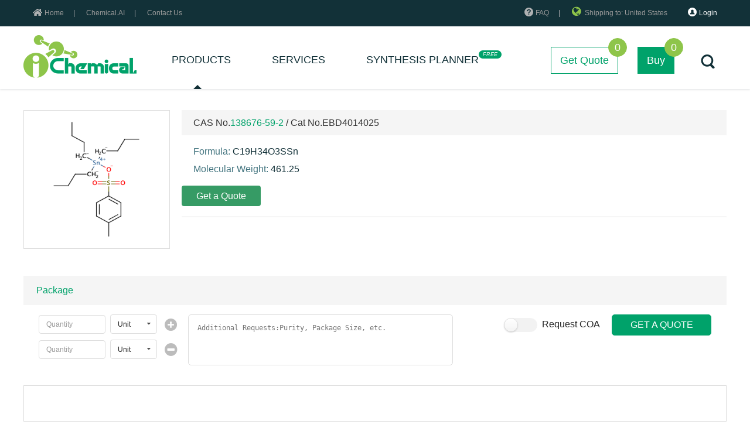

--- FILE ---
content_type: text/html; charset=utf-8
request_url: http://ichemical.com/products/138676-59-2.html
body_size: 7412
content:
<!doctype html>
<html>
  <head>
    <title>, CAS No. 138676-59-2  - iChemical</title>
    <meta http-equiv="Content-Type" content="text/html; charset=utf-8" />
    <meta content='See prices and buy , CAS no. 138676-59-2. Request custom packages or custom synthesis to facilitate your lab research.' name='description'>
    <meta content=', 138676-59-2, NMR, HNMR, CNMR, synthetic route' name='keywords'>
    <meta content='iChemical' name='author'>
    <meta content='iChemical' name='copyright'>
    <meta content='iChemical' name='robots'>
    <meta content='no-transform' http-equiv='Cache-Control'>
    <meta content='no-siteapp' http-equiv='Cache-Control'>
    <meta name="action-cable-url" content="/cable" />
    
    <link rel="canonical" href="http://www.ichemical.com/chemicals/cas-138676-59-2" />

    <link rel="stylesheet" media="all" href="/assets/website-be28cee48e76b877fa0b019a3342caf67b4b87bb7848b7a3bb3d10e536688e53.css" data-turbolinks-track="reload" />
	  <script src="/assets/website-f29eddc97aa80c83cdde1f7b9447426e2f944464dd71f96e299d720207151640.js" data-turbolinks-track="reload"></script>
	  <meta name="csrf-param" content="authenticity_token" />
<meta name="csrf-token" content="6xiBlLOHnFJv7GNXkVsmCPUOTx0eQ/AmjJ3diKQHov+yKYk29HCAR1Mv/wzkJPfN0wtraXEcEa+APSU+9zcd6g==" />
    <!-- Global site tag (gtag.js) - Google Analytics -->
    <script async src="https://www.googletagmanager.com/gtag/js?id=UA-76970108-3"></script>
    <script>
      window.dataLayer = window.dataLayer || [];
      function gtag(){dataLayer.push(arguments);}
      gtag('js', new Date());
      gtag('config', 'UA-76970108-3', { 'optimize_id': 'GTM-NWP2S8J'});
      gtag('set', {'user_id': ''}); // Set the user ID using signed-in user_id.
    </script>

    <!-- Google Tag Manager -->
    <script>(function(w,d,s,l,i){w[l]=w[l]||[];w[l].push({'gtm.start':
        new Date().getTime(),event:'gtm.js'});var f=d.getElementsByTagName(s)[0],
        j=d.createElement(s),dl=l!='dataLayer'?'&l='+l:'';j.async=true;j.src=
        'https://www.googletagmanager.com/gtm.js?id='+i+dl;f.parentNode.insertBefore(j,f);
    })(window,document,'script','dataLayer','GTM-5S4686V');</script>
    <!-- End Google Tag Manager -->

  </head>
  <body>
  <!-- Google Tag Manager (noscript) -->
  <noscript><iframe src="https://www.googletagmanager.com/ns.html?id=GTM-5S4686V"
                    height="0" width="0" style="display:none;visibility:hidden"></iframe></noscript>
  <!-- End Google Tag Manager (noscript) -->

  <!-- 国家选择 -->
  <div class="location-strip2" id="location">
    <div class="location_content">
      <p class="title">Welcome to iChemical.com!</p>
      <p class="describe">In the below part, please select the country you want us to ship to: Please note that once you've selected a shipping country, all pricing information on our website will be automatically updated to include door-to-door shipping to the country you specified.</p>
      <div class="world">
        <div class="country1" style="opacity: 1;">
          <a>
            <div class="location1"></div>
            <p>North America</p>
          </a>
        </div>
        <div class="country2" style="opacity: 1;">
          <a>
            <div class="location1"></div>
            <p>South America</p>
          </a>
        </div>
        <div class="country3 active" style="opacity: 1;">
          <a>
            <div class="location1"></div>
            <p>Africa</p>
          </a>
        </div>
        <div class="country4" style="opacity: 1;">
          <a>
            <div class="location1"></div>
            <p>Europe</p>
          </a>
        </div>
        <div class="country5" style="opacity: 1;">
          <a>
            <div class="location1"></div>
            <p>Asia</p>
          </a>
        </div>
        <div class="country6" style="opacity: 1;">
          <a>
            <div class="location1"></div>
            <p>Oceania</p>
          </a>
        </div>
      </div>
      <div class="item" id='J_country'>
        <ul></ul>
        <a class="button">OK</a>
      </div>
    </div>
  </div>
  <!-- 头部 -->
<div class="head">
  <div class="topbar">
    <div class="container">
      <div class="l">
        <a href="/" class="item"><i class="icon-home"></i>Home</a>|
        <a href="http://www.chemical.ai/" target="_blank" class="item">Chemical.AI</a>|
        <a href="/contact-us.html" class="item">Contact Us</a>
      </div>
      <div class="r">
        <!--<a href="#" class="item"><i class="icon-site"></i>Shipping to: Republic of Korea</a>|-->
        <a href="/help.html" class="item"><i class="icon-question"></i>FAQ</a>|
        <a href="javascript: void(0)" class="item J_world">
           <i class="world icon"></i> Shipping to: United States
        </a>
            <!--登录前状态 -->
            <a href="/login.html" class="item head_login"><i class="icon_user"></i>Login</a>
      </div>
    </div>
  </div>

      <div class="nav_main">
  <div class="container rel">
    <a href="/" class="logo"></a>
    <ul class="nav">
      <li class="active nav_products" >
        <a href="/search.html" class="link" >PRODUCTS</a>
        <div class="classification">
  <div class="b_classification">
      <ul>
        <li><p>Applications</p></li>
            <li><a href="/products/solvent.html">Solvent</a></li>
            <li><a href="/products/catalyst.html">Catalyst</a></li>
            <li><a href="/products/reagent.html">Reagent</a></li>
            <li><a href="/products/building_blocks.html">Building Blocks</a></li>
            <li><a href="/products/api.html">API</a></li>
            <li><a href="/products/oled.html">OLED</a></li>
            <li><a href="/products/pesticide.html">Pesticide</a></li>
            <li><a href="/products/herbecide.html">Herbecide</a></li>
            <li><a href="/products/surfactant.html">Surfactant</a></li>
            <li><a href="/products/ligands.html">Ligands</a></li>
      </ul>
      <ul>
        <li><p>Structures</p></li>
            <li><a href="/products/bicyclic.html">Bicyclic</a></li>
            <li><a href="/products/macrocycle.html">Macrocycle</a></li>
            <li><a href="/products/spiro-ring.html">Spiro-Ring</a></li>
            <li><a href="/products/fused_benzene_rings.html">Fused Benzene Rings</a></li>
            <li><a href="/products/chiral_compound.html">Chiral Compound</a></li>
            <li><a href="/products/4-cycle.html">4-Cycle</a></li>
            <li><a href="/products/3-cycle.html">3-Cycle</a></li>
            <li><a href="/products/Α-hydroxy_acid.html">Α-Hydroxy Acid</a></li>
            <li><a href="/products/sugar.html">Sugar</a></li>
            <li><a href="/products/generic_amino_acid.html">Generic Amino Acid</a></li>
            <li><a href="/products/nucleotide.html">Nucleotide</a></li>
            <li><a href="/products/aromatic_halides.html">Aromatic Halides</a></li>
            <li><a href="/products/alkyl_halides.html">Alkyl Halides</a></li>
            <li><a href="/products/transitioin_metal_compounds.html">Transitioin Metal Compounds</a></li>
            <li><a href="/products/special_elements
.html">Special Elements
</a></li>
            <li><a href="/products/inorganic.html">Inorganic</a></li>
            <li><a href="/products/nucleotide.html">Nucleotide</a></li>
      </ul>
      <ul>
        <li><p>Elements</p></li>
            <li><a href="/products/na.html">Na</a></li>
            <li><a href="/products/si.html">Si</a></li>
            <li><a href="/products/p.html">P</a></li>
            <li><a href="/products/ge.html">Ge</a></li>
            <li><a href="/products/fe.html">Fe</a></li>
            <li><a href="/products/b.html">B</a></li>
            <li><a href="/products/cu.html">Cu</a></li>
            <li><a href="/products/al.html">Al</a></li>
            <li><a href="/products/sn.html">Sn</a></li>
            <li><a href="/products/li.html">Li</a></li>
            <li><a href="/products/zr.html">Zr</a></li>
            <li><a href="/products/ru.html">Ru</a></li>
            <li><a href="/products/ba.html">Ba</a></li>
            <li><a href="/products/w.html">W</a></li>
            <li><a href="/products/ca.html">Ca</a></li>
            <li><a href="/products/k.html">K</a></li>
            <li><a href="/products/mg.html">Mg</a></li>
      </ul>
      <ul>
        <li><p>Functional Groups</p></li>
            <li><a href="/products/acetal.html">Acetal</a></li>
            <li><a href="/products/acid_fluoride.html">Acid Fluoride</a></li>
            <li><a href="/products/acid_chloride.html">Acid Chloride</a></li>
            <li><a href="/products/acid_bromide.html">Acid Bromide</a></li>
            <li><a href="/products/acid_iodide.html">Acid Iodide</a></li>
            <li><a href="/products/aldehyde.html">Aldehyde</a></li>
      </ul>
  </div>
  <div class="f_classification">
    <a href="/search.html" class="fa">Search all products</a>
    <a href="/categories.html" class="fa green">View all catalogs<i class="external icon"></i></a>
  </div>
</div>
      </li>
      <li  ><a href="/services.html" class="link ">SERVICES</a></li>
      <li  ><a href="/synthesis-planner.html" class="rel link">SYNTHESIS PLANNER<i class="hint" style="width: 39px">FREE</i></a></li>
    </ul>
    <div class="head_search" id="J_open_search">
      <i class="icon_search_blue"></i>
      <input type="text" class="int J_search_input" placeholder="Get a quote with chemical name, CAS No. or EBD No." style="display: none;" onkeydown="javascript:if(event.keyCode==13) search_input('.head_search input');" >
      <div class="results"></div>
      <i class="close" id="J_close_search">x</i>
    </div>
    <div class="operation swing left">
      <a href="/cart/get-a-quote.html" class="inquire J_btn_inquire">Get Quote<i class="num" id="head_quote_count">0</i></a>
      <a href="/my_ichemical/cart_items" class="buy J_btn_buy">Buy<i class="num">0</i></a>
    </div>
  </div>
</div>

  <div class="fixed_nav" id="J_auto_search_div">
    <div class="container">
      <i class="icon_search_blue"></i>
      <input type="text" class="int " placeholder="Get a quote with chemical name, CAS No. or EBD No."   onkeydown="javascript:if(event.keyCode==13) search_input('.fixed_nav input');" >
      <i class="close"  id="J_close_auto_search">x</i>
    </div>
  </div>

</div>


  <div class="container" itemscope itemtype="http://schema.org/WebPage">


 <div class="product_details_info">
  <img src="https://public.whmall.com/system/0/chemical/image/2007/09/04/1188888888-4014025_C19H34O3SSn.png" alt=",CAS No. 138676-59-2." title=",CAS No. 138676-59-2.">
  <div class="details_info">
    <div class="name">
      <p><span class="green full_name"></span> CAS No.<span class="green">138676-59-2</span> / Cat No.EBD4014025</p>
    </div>
    <div class="info" itemprop="offers" itemscope itemtype="http://schema.org/Offer">
      <div class="row"  itemprop="formula"><span class="describe">Formula: </span>C19H34O3SSn</div>
      <div class="row"><span class="describe">Molecular Weight:</span>461.25</div>

    </div>
        <a href="#inquiry_list_div" class="btn2" id="get_quote_btn2">Get a Quote</a>
  </div>
</div>
  <div class="product_details_table">
      <div class="product_details_table">
    <div class="title">Package</div>
    <div id="inquiry_list_div">
  <form id="add_get_a_quote_form" class="new_get_a_quote" action="/website/products/create_quote" accept-charset="UTF-8" data-remote="true" method="post"><input name="utf8" type="hidden" value="&#x2713;" /><input type="hidden" name="_method" value="put" />
    <input type="hidden" name="chemical_id" value="4014025">
    <input type="hidden" name="auto_tag_id" value="4014025">
    <div  class="ovh" id="form_div">

      <div class="inquiry_list ">
        <div class="l">
          <div class="mb10">
            <div class="ui input mr5">
              <input type="number" placeholder="Quantity"  name="quantity[]" id="quantity_0" style="width: 88px;">
            </div>
            <div class="ui compact selection dropdown" style="min-height: auto;" tabindex="0" id="unit_select_0">
              <input type="hidden" name="unit[]" id="unit_0" >
              <i class="dropdown icon"></i>
              <div class="text" style="width: 35px;" >Unit</div>
              <div class="menu" tabindex="-1">
                    <div class="item" data-value="1">mg</div>
                    <div class="item" data-value="2">g</div>
                    <div class="item" data-value="3">kg</div>
                    <div class="item" data-value="4">ml</div>
                    <div class="item" data-value="5">l</div>
                    <div class="item" data-value="6">t</div>
              </div>
            </div>
            <i class="icon_add1" onclick="add_single_row(this,'inquiry_list_div')" style="cursor: pointer"></i>
          </div>
          <div class="mb10">
            <div class="ui input mr5">
              <input type="number" placeholder="Quantity" style="width: 88px;"  name="quantity[]">
            </div>
            <div class="ui compact selection dropdown" style="min-height: auto;" tabindex="0">
              <input type="hidden" name="unit[]">
              <i class="dropdown icon"></i>
              <div class="text" style="width: 35px">Unit</div>
              <div class="menu" tabindex="-1">
                    <div class="item" data-value="1">mg</div>
                    <div class="item" data-value="2">g</div>
                    <div class="item" data-value="3">kg</div>
                    <div class="item" data-value="4">ml</div>
                    <div class="item" data-value="5">l</div>
                    <div class="item" data-value="6">t</div>
              </div>
            </div>
            <i class="minus circle icon J_delete_icon" onclick="delete_mb10(this)" style="cursor: pointer;color: #bcbcbc;font-size: 25px;margin-left: 10px;cursor: pointer;vertical-align: middle;" ></i>
          </div>
          <span id="btn_div"></span>
        </div>
        <div class="l">
          <textarea class="add_requests" placeholder="Additional Requests:Purity, Package Size, etc." name="notes"></textarea>
        </div>

        <div class="r" style="line-height: 36px">
          <div class="ui toggle checkbox mr20">
            <input type="checkbox"  tabindex="0" class="hidden" value="1"  name="r_coa" id="r_coa_0"  >
            <label>Request COA</label>
          </div>
          <a href="javascript:void(0)" onclick="submit_quote_form('add_get_a_quote_form','inquiry_list_div')" class="get_a_quote r " id="get_a_quote_btn_4014025">GET A QUOTE</a>
          <div class="fly_item J_flyItem"><i class="icon_add2"></i></div>
        </div>
      </div>
    </div>
</form></div>
  </div>


  </div>
  <div class="product_details_property">

    

  </div>
  <div class="recently_vie">
  <div class="title">Recently Viewed</div>
  <div class="recently_vie_list">
    <ul>
        <li>
          <a href="/products/138676-59-2.html">
            <img src="https://public.whmall.com/system/0/chemical/image/2007/09/04/1188888888-4014025_C19H34O3SSn.png" alt=",CAS No. 138676-59-2." title=",CAS No. 138676-59-2.">
            <p class="name">Cas No.: 138676-59-2 </p>
</a>        </li>
    </ul>
  </div>
</div>
      <div class="recently_vie">
  <div class="title">Suggested Compounds</div>
  <div class="recently_vie_list">
    <ul>
          <li>
            <a href="/products/534-17-8.html">
                <img src="https://public.whmall.com/system/0/chemical/image/2007/09/04/1188888888-47273_Cs2O3.png" alt="Cesium carbonate,CAS No. 534-17-8." title="Cesium carbonate,CAS No. 534-17-8.">
                <p class="name">Cas No.: 534-17-8 </p>
</a>          </li>
    </ul>
  </div>
</div>

</div>


<div class="mb10" id="J_cope_div" style="display: none">
  <div class="ui input mr5">
    <input type="number" placeholder="Quantity" style="width: 88px;"  name="quantity[]">
  </div>
  <div class="ui compact selection dropdown" style="min-height: auto;" tabindex="0">
    <input type="hidden" name="unit[]">
    <i class="dropdown icon"></i>
    <div class="text" style="width: 35px">Unit</div>
    <div class="menu" tabindex="-1">
          <div class="item" data-value="1">mg</div>
          <div class="item" data-value="2">g</div>
          <div class="item" data-value="3">kg</div>
          <div class="item" data-value="4">ml</div>
          <div class="item" data-value="5">l</div>
          <div class="item" data-value="6">t</div>
    </div>
  </div>
  <i class="minus circle icon J_delete_icon" onclick="delete_mb10(this)" style="cursor: pointer;color: #bcbcbc;font-size: 25px;margin-left: 10px;cursor: pointer;vertical-align: middle;" ></i>
</div>





  <a href="#top" class="ui circular icon button ui autumn toTop " id="toTop" style="display: none;">
    <i class="angle up icon "></i>
  </a>

      <!-- 底部 -->
<div class="footer2">
  <div class="container">
    <div class="links">
      <span class="text">Products</span>
      <a href="/categories.html" class="link">Catalog</a>|
      <a href="/products/solvent.html" class="link">Solvent</a>|
      <a href="/products/catalyst.html" class="link">Catalyst</a>|
      <a href="/products/reagent.html" class="link">Reagent</a>|
      <a href="/products/building_blocks.html" class="link">Building Blocks</a>|
      <a href="/products/api.html" class="link">API</a>|
      <a href="/products/oled.html" class="link">OLED</a>|
      <a href="/products/pesticide.html" class="link">Pesticide</a>|
      <a href="/products/herbecide.html" class="link">Herbecide</a>|
      <a href="/products/food_addictives.html" class="link">Food Addictives</a>|
      <a href="/products/surfactant.html" class="link">Surfactant</a>
    </div>
    <div class="links">
      <span class="text">Services</span>
      <a href="/custom-synthesis.html" class="link">Custom synthesis</a>|
      <a href="/scale-up.html" class="link">Scale-up</a>|
      <a href="/punchout.html" class="link">PunchOut</a>|
      <a href="/procurement-outsourcing.html" class="link">Procurement Outsourcing</a>
    </div>
    <div class="copyright">
      <p>Copyright © 2017 iChemical. All Rights Reserved. Reproduction of any materials from the site is strictly forbidden without permission. </p>
      <p>iChemical Products are sold exclusively through iChemical. Site Use <a href="/terms.html" style="color: #ffffff">Terms</a> | Privacy</p>
      <div class="social">
        <a href="mailto:sales@ichemical.com"><i class="icon-email2"></i></a>
        <a href="https://www.linkedin.com/company/10417734/" target="_blank"><i class="icon-in2"></i></a>
        <a href="https://www.youtube.com/channel/UCF1xMgI0LxeaHVhrY1L9l8Q"  target="_blank"><i class="icon-youTube2"></i></a>
      </div>
    </div>
  </div>
</div>


  </body>
</html>

    <script src="/assets/js/page/sign_up-8357c2943a5e1f520be0589e16c73f52de749326b5a6e71bc4f56be83c570624.js"></script>
    <script src="/assets/js/organization-261fa4fd06128f5fa5c39004ece333531e9d8ee9d72a0d7ca94079ae879c330e.js"></script>
    <script src="/assets/js/jquery.nicescroll.min-9543cceee444af5c7ff1e366eda38778c2a1311dfd03081b93c75408a0d77e30.js"></script>
    <script src="/assets/js/page/product_details-3985daaeae58ffe15a482426e84ac9619e40afe50042333f5a779eb3974b0f94.js"></script>

    <script>
      $('.ui.accordion').accordion({
        onOpening: function() {
          $('.J_load_more').hide();
        }
      });
      afterSetCountry = function(id,name){
        location.reload()
      };

      $("#show_price_nation").change(function(){
        $.get('/website/get_location?name='+$(this).val(), function(data){
          location.reload()
        });
      });

      $("#bug_now_btn1").click(function(){
        $("html, body").animate({
          scrollTop: $($(this).attr("href")).offset().top-102 + "px"
        }, {
          duration: 1000,
          easing: "swing"
        });
        return false;
      })
      $("#get_quote_btn2").click(function(){
        show_get_quote()
        $("html, body").animate({
          scrollTop: $($(this).attr("href")).offset().top-150 + "px"
        }, {
          duration: 1000,
          easing: "swing"
        });
        return false;
      })

      $("#properties_a").click(function(){
        $("#properties_li").removeClass('active');
        $("#safety_li").removeClass('active');
        $("#nmr_li").removeClass('active');
        $("#properties_li").addClass('active');
        $("html, body").animate({
          scrollTop: $($(this).attr("href")).offset().top-80 + "px"
        }, {
          duration: 1000,
          easing: "swing"
        });
        return false;
      })

      $("#safety_a").click(function(){
        $("#properties_li").removeClass('active');
        $("#safety_li").removeClass('active');
        $("#nmr_li").removeClass('active');
        $("#safety_li").addClass('active');
        $("html, body").animate({
          scrollTop: $($(this).attr("href")).offset().top-80 + "px"
        }, {
          duration: 1000,
          easing: "swing"
        });
        return false;
      })

      $("#nmr_a").click(function(){
        $("#properties_li").removeClass('active');
        $("#safety_li").removeClass('active');
        $("#nmr_li").removeClass('active');
        $("#nmr_li").addClass('active');

        $("html, body").animate({
          scrollTop: $($(this).attr("href")).offset().top-80 + "px"
        }, {
          duration: 1000,
          easing: "swing"
        });
        return false;
      })

        function show_get_quote(){
          $("#inquiry_list_div").show();
        }

      var cartEvent;
      $(".ready_purchase tbody a").on('ajax:beforeSend',function(event, xhr, settings) {
        var amount = $(this).parent().parent().find("input[name='amount']").val();
        cartEvent = event || e;

        if(amount<1){
          $("#add_cart_message_modal").modal("show");
          return false;
        }
        settings.url += '&quantity=' + amount;
      }).on('ajax:success', function(data, status, xhr){
        if(xhr == 'success'){
          //成功之后只想抛物线方法
          var eleFlyElement = document.querySelector(".J_flyItem"),
              eleShopCart = document.querySelector(".J_btn_buy");
          // 抛物线运动
          var myParabola = funParabola(eleFlyElement, eleShopCart, {
            speed: 400,
            curvature: 0.002,
            complete: function() {
              eleShopCart.querySelector("i").innerHTML = status['cart_item_amount'];
              eleFlyElement.style.visibility = "hidden";
            }
          });
          // 滚动大小
          var scrollLeft = document.documentElement.scrollLeft || document.body.scrollLeft || 0,
              scrollTop = document.documentElement.scrollTop || document.body.scrollTop || 0;

          eleFlyElement.style.left = $(this).offset().left + "px";
          eleFlyElement.style.top = $(this).offset().top + "px";

          eleFlyElement.style.visibility = "visible";

          // 需要重定位
          myParabola.position().move();
        }
      });

      function add_single_row(obj,div_id){
        var copy_content = "<div class=\"mb10\">"+$("#J_cope_div").html()+"</div>"
        $("#btn_div").before(copy_content)
        $('.ui.dropdown').dropdown();
        $('.ui.checkbox').checkbox();
      }


      function show_quote_div(div_id){
        $("#"+div_id+" #form_div").show();
      }
      function submit_quote_form(form_id,div_id){
        if(($(" #quantity_0").val()*1 > 0) == false){
          $("#quantity_0").css('border',"1px solid red");
          return false
        }else{
          $("#quantity_0").css('border',"1px solid rgba(34,36,38,0.15)")
        }
        if($("#unit_0").val() == ''){
          $("#unit_select_0").css('border',"1px solid red");
          return false
        }else{
          $("#unit_select_0").css('border',"1px solid rgba(34,36,38,0.15)")
        }
        $("#"+form_id).submit()
      }
    </script>
    <script>
      // 结构式数据
      var a=new OrgNode();
      a.Description="";
      a.Status="Exact";
      a.smiles="CCC[CH2-][Sn+4]([CH2-]CCC)([CH2-]CCC)[O-]S(=O)(=O)c1ccc(C)cc1";
      _cas = "138676-59-2"
      _weight = "461.25";
      a.customParam = {hasPrice: 0, cas: _cas, h_semeils: "CCC[CH2-][Sn+4]([CH2-]CCC)([CH2-]CCC)[O-]S(=O)(=O)c1ccc(C)cc1", yield: 0, my_self_id: 0}
      if(_cas == ''){
        _cas = 'unkown'
      }
      if(_weight == ''){
        _weight = 'unkown'
      }
      a.cas_no="138676-59-2";
      a.weight="461.25";
      var OrgShows=new OrgShow(a);
      OrgShows.Top=25;  //设置顶距离
      OrgShows.Left=25; //设置左距离
      OrgShows.IntervalWidth=125; //设置节点间隔宽度
      OrgShows.IntervalHeight=0; //设置节点间隔高度
      OrgShows.ShowType=2;  //设置节点展示方式  1横向  2竖向
      OrgShows.Run()


      var smile_array = []
      var search_type = []
      var num = 0

      var is_first = true
      function exact_search(obj, type, smiles, parent_id){
        $(obj).prop("onclick",null).off("click")
        $(obj).attr('onclick','').unbind('click')
        $(obj).removeAttr('onclick')
        $(obj).html('Searching...')
        $("#is_first").val(is_first)
        $("#parent_id").val(parent_id)
        if(is_first){
          is_first =  false
        }
        $("#smiles_array").val(smiles)
        $("#search_type_array").val(type)
        $("#ynthetic_form").submit()
        setTimeout(function(){
          if(type == '0'){
            $(obj).html('Exact')
          }else{
            $(obj).html('AI')
          }
        }, 3000);

      }


      function show_method(id){

      }



    </script>

<script src="/assets/js/page/common-fc5e2272ee57eece4283ee1431dfee2f6f0df4c03d4caed7f72c7f50a5fef74e.js"></script>

<script type="text/javascript">
  // 个人中心返回顶部
  var $toTop = $('#toTop');
    $toTop.on('click', function(e) {
        e.preventDefault();
        $('html, body').stop().animate({
            'scrollTop': 0
        }, 900, 'swing');
    });

     $(window).scroll(function (event) {
      var scroll = $(window).scrollTop();
      $toTop.hide();

      scroll > 200 ? $toTop.show() : $toTop.hide();
  });

</script>



--- FILE ---
content_type: text/css
request_url: http://ichemical.com/assets/website-be28cee48e76b877fa0b019a3342caf67b4b87bb7848b7a3bb3d10e536688e53.css
body_size: 77787
content:
body{line-height:1.4;color:#333;font-family:Montserrat, "Segoe UI", Segoe, Tahoma, Arial, Verdana, sans-serif;font-size:12px;background:#fff}input,textarea,select{font-size:12px;font-size:100%}input:focus,textarea:focus,select:focus{outline:none}body,h1,h2,h3,h4,h5,h6,p,ul,ol,form{margin:0;padding:0}h4,h5,h6{font-size:1em}ul,ol{padding-left:0;list-style-type:none}a img{border:0;text-decoration:none}a{text-decoration:none;outline:none}a:hover{text-decoration:none;outline:0}img{border:0}button{text-decoration:none;outline:none}a img{border:0}img{border:0}.l{float:left}.r{float:right}.cl{clear:both}.n{font-weight:400;font-style:normal}.b{font-weight:700}.i{font-style:italic}.fa{font-family:Arial}.fg{font-family:Georgia}.ft{font-family:Tahoma}.fl{font-family:Lucida Console}.tc{text-align:center !important}.tr{text-align:right !important}.tl{text-align:left !important}.tdl{text-decoration:underline}.tdn,.tdn:hover,a.tdl:hover{text-decoration:none}.fz14{font-size:14px}.fz16{font-size:16px}.fz18{font-size:18px}.mau{margin:0 auto}.ml0{margin-left:0px !important}.ml1{margin-left:1px}.ml2{margin-left:2px}.ml5{margin-left:5px}.ml10{margin-left:10px}.ml15{margin-left:15px}.ml20{margin-left:20px !important}.ml23{margin-left:23px !important}.ml30{margin-left:30px !important}.ml35{margin-left:35px}.ml40{margin-left:40px}.ml45{margin-left:45px}.mr0{margin-right:0 !important}.mr1{margin-right:1}.mr2{margin-right:2px}.mr5{margin-right:5px}.mr10{margin-right:10px !important}.mr20{margin-right:20px}.mr30{margin-right:30px}.mr40{margin-right:40px}.mr60{margin-right:60px}.mt0{margin-top:0 !important}.mt1{margin-top:1}.mt2{margin-top:2px}.mt5{margin-top:5px}.mt8{margin-top:8px !important}.mt10{margin-top:10px}.mt16{margin-top:16px}.mt20{margin-top:20px}.mt30{margin-top:30px !important}.mt40{margin-top:40px !important}.mt50{margin-top:50px !important}.mb0{margin-bottom:0 !important}.mb1{margin-bottom:1px}.mb2{margin-bottom:2px}.mb5{margin-bottom:5px}.mb10{margin-bottom:10px !important}.mb15{margin-bottom:15px}.mb20{margin-bottom:20px}.mb25{margin-bottom:25px}.mb30{margin-bottom:30px}.mb40{margin-bottom:40px}.mb50{margin-bottom:50px}.p0{padding:0px !important}.pl0{padding-left:0px}.pt0{padding-top:0px}.pr0{padding-right:0px}.pb0{padding-bottom:0px !important}.p1{padding:1px}.pl1{padding-left:1px}.pt1{padding-top:1px}.pr1{padding-right:1px}.pb1{padding-bottom:1px}.p2{padding:2px}.pl2{padding-left:2px}.pt2{padding-top:2px}.pr2{padding-right:2px}.pb2{padding-bottom:2px}.pl5{padding-left:5px}.p5{padding:5px}.pt5{padding-top:5px}.pr5{padding-right:5px}.pb5{padding-bottom:5px}.pb50{padding-bottom:50px}.p8{padding:8px !important}.p10{padding:10px}.pl10{padding-left:10px}.pt10{padding-top:10px}.pr10{padding-right:10px}.pb10{padding-bottom:10px}.p20{padding:20px}.pl20{padding-left:20px !important}.pt20{padding-top:20px !important}.pr20{padding-right:20px !important}.pb20{padding-bottom:20px}.pl25{padding-left:25px !important}.p30{padding:30px}.pb30{padding-bottom:30px}.dn{display:none}.db{display:block}.dib{display:inline-block;-moz-inline-stack:inline-block}.di{display:inline}.ovh:after{content:"";display:block;clear:both}.ovs{overflow:scroll}.vh{visibility:hidden}.vv{visibility:visible}.lh14{line-height:14px}.lh16{line-height:16px}.lh18{line-height:18px}.lh20{line-height:20px}.lh22{line-height:22px}.lh24{line-height:24px}.lh30{line-height:30px !important}.lh32{line-height:32px}.lh48{line-height:48px}.fs12{font-size:12px}.fs14{font-size:14px !important}.fs18{font-size:18px !important}.fix:after,.fix:before{clear:both;display:block;visibility:hidden;overflow:hidden;height:0;content:"clear"}.rel{position:relative}.noselect{-webkit-touch-callout:none;-webkit-user-select:none;-khtml-user-select:none;-moz-user-select:none;-ms-user-select:none;user-select:none}.paging{overflow:hidden}.paging .page_total{float:left;margin-top:30px;margin-bottom:50px}.paging .page_total span{color:#8fc54b}.paging .page_number{float:right;margin-top:30px;margin-bottom:50px}.paging .page_number a{color:#fff !important}.ui.divider{margin:1rem 0rem;line-height:1;height:0em;font-weight:bold;text-transform:uppercase;letter-spacing:0.05em;color:rgba(0,0,0,0.85);-webkit-user-select:none;-moz-user-select:none;-ms-user-select:none;user-select:none;-webkit-tap-highlight-color:transparent}.ui.divider:not(.vertical):not(.horizontal){border-top:1px solid rgba(34,36,38,0.15);border-bottom:1px solid rgba(255,255,255,0.1)}.ui.grid>.column+.divider,.ui.grid>.row>.column+.divider{left:auto}.ui.horizontal.divider{display:table;white-space:nowrap;height:auto;margin:'';overflow:hidden;line-height:1;text-align:center}.ui.horizontal.divider:before,.ui.horizontal.divider:after{content:'';display:table-cell;position:relative;top:50%;width:50%;background-repeat:no-repeat}.ui.horizontal.divider:before{background-position:right 1em top 50%}.ui.horizontal.divider:after{background-position:left 1em top 50%}.ui.vertical.divider{position:absolute;z-index:2;top:50%;left:50%;margin:0rem;padding:0em;width:auto;height:50%;line-height:0em;text-align:center;-webkit-transform:translateX(-50%);transform:translateX(-50%)}.ui.vertical.divider:before,.ui.vertical.divider:after{position:absolute;left:50%;content:'';z-index:3;border-left:1px solid rgba(34,36,38,0.15);border-right:1px solid rgba(255,255,255,0.1);width:0%;height:calc(100% - 1rem)}.ui.vertical.divider:before{top:-100%}.ui.vertical.divider:after{top:auto;bottom:0px}@media only screen and (max-width: 767px){.ui.stackable.grid .ui.vertical.divider,.ui.grid .stackable.row .ui.vertical.divider{display:table;white-space:nowrap;height:auto;margin:'';overflow:hidden;line-height:1;text-align:center;position:static;top:0;left:0;-webkit-transform:none;transform:none}.ui.stackable.grid .ui.vertical.divider:before,.ui.grid .stackable.row .ui.vertical.divider:before,.ui.stackable.grid .ui.vertical.divider:after,.ui.grid .stackable.row .ui.vertical.divider:after{position:static;left:0;border-left:none;border-right:none;content:'';display:table-cell;position:relative;top:50%;width:50%;background-repeat:no-repeat}.ui.stackable.grid .ui.vertical.divider:before,.ui.grid .stackable.row .ui.vertical.divider:before{background-position:right 1em top 50%}.ui.stackable.grid .ui.vertical.divider:after,.ui.grid .stackable.row .ui.vertical.divider:after{background-position:left 1em top 50%}}.ui.divider>.icon{margin:0rem;font-size:1rem;height:1em;vertical-align:middle}.ui.hidden.divider{border-color:transparent !important}.ui.hidden.divider:before,.ui.hidden.divider:after{display:none}.ui.divider.inverted,.ui.vertical.inverted.divider,.ui.horizontal.inverted.divider{color:#fff}.ui.divider.inverted,.ui.divider.inverted:after,.ui.divider.inverted:before{border-top-color:rgba(34,36,38,0.15) !important;border-left-color:rgba(34,36,38,0.15) !important;border-bottom-color:rgba(255,255,255,0.15) !important;border-right-color:rgba(255,255,255,0.15) !important}.ui.fitted.divider{margin:0em}.ui.clearing.divider{clear:both}.ui.section.divider{margin-top:2rem;margin-bottom:2rem}.ui.divider{font-size:1rem}.ui.horizontal.divider:before,.ui.horizontal.divider:after{background-image:url("[data-uri]")}@media only screen and (max-width: 767px){.ui.stackable.grid .ui.vertical.divider:before,.ui.grid .stackable.row .ui.vertical.divider:before,.ui.stackable.grid .ui.vertical.divider:after,.ui.grid .stackable.row .ui.vertical.divider:after{background-image:url("[data-uri]")}}.ui.modal{display:none;position:fixed;z-index:1001;top:50%;left:50%;text-align:left;background:#FFFFFF;border:none;box-shadow:1px 3px 3px 0px rgba(0,0,0,0.2),1px 3px 15px 2px rgba(0,0,0,0.2);-webkit-transform-origin:50% 25%;transform-origin:50% 25%;border-radius:0.28571429rem;-webkit-user-select:text;-moz-user-select:text;-ms-user-select:text;user-select:text;will-change:top,left,margin,transform,opacity}.ui.modal>:first-child:not(.icon),.ui.modal>.icon:first-child+*{border-top-left-radius:0.28571429rem;border-top-right-radius:0.28571rem}.ui.modal>:last-child{border-bottom-left-radius:0.28571429rem;border-bottom-right-radius:0.28571rem}.ui.modal>.close{cursor:pointer;position:absolute;top:-2.5rem;right:-2.5rem;z-index:1;opacity:0.8;font-size:1.25em;color:#FFFFFF;width:2.25rem;height:2.25rem;padding:0.625rem 0rem 0rem 0rem}.ui.modal>.close:hover{opacity:1}.ui.modal>.header{display:block;background:#FFFFFF;margin:0em;padding:1.25rem 1.5rem;box-shadow:none;color:rgba(0,0,0,0.85);border-bottom:1px solid rgba(34,36,38,0.15)}.ui.modal>.header:not(.ui){font-size:1.42857143rem;line-height:1.2857em;font-weight:inherit}.ui.modal>.content{display:block;width:100%;font-size:1em;line-height:1.4;padding:1.5rem;background:#fff}.ui.modal>.image.content{display:-webkit-box;display:-webkit-flex;display:-ms-flexbox;display:flex;-webkit-box-orient:horizontal;-webkit-box-direction:normal;-webkit-flex-direction:row;-ms-flex-direction:row;flex-direction:row}.ui.modal>.content>.image{display:block;-webkit-box-flex:0;-webkit-flex:0 1 auto;-ms-flex:0 1 auto;flex:0 1 auto;width:'';-webkit-align-self:top;-ms-flex-item-align:top;align-self:top}.ui.modal>[class*="top aligned"]{-webkit-align-self:top;-ms-flex-item-align:top;align-self:top}.ui.modal>[class*="middle aligned"]{-webkit-align-self:middle;-ms-flex-item-align:middle;align-self:middle}.ui.modal>[class*="stretched"]{-webkit-align-self:stretch;-ms-flex-item-align:stretch;align-self:stretch}.ui.modal>.content>.description{display:block;-webkit-box-flex:1;-webkit-flex:1 0 auto;-ms-flex:1 0 auto;flex:1 0 auto;min-width:0px;-webkit-align-self:top;-ms-flex-item-align:top;align-self:top}.ui.modal>.content>.icon+.description,.ui.modal>.content>.image+.description{-webkit-box-flex:0;-webkit-flex:0 1 auto;-ms-flex:0 1 auto;flex:0 1 auto;min-width:'';width:auto;padding-left:2em}.ui.modal>.content>.image>i.icon{margin:0em;opacity:1;width:auto;line-height:1;font-size:8rem}.ui.modal>.actions{background:#F9FAFB;padding:1rem 1rem;border-top:1px solid rgba(34,36,38,0.15);text-align:right}.ui.modal .actions>.button{margin-left:0.75em}@media only screen and (max-width: 767px){.ui.modal{width:95%;margin:0em 0em 0em -47.5%}}@media only screen and (min-width: 768px){.ui.modal{width:88%;margin:0em 0em 0em -44%}}@media only screen and (min-width: 992px){.ui.modal{width:850px;margin:0em 0em 0em -425px}}@media only screen and (min-width: 1200px){.ui.modal{width:900px;margin:0em 0em 0em -450px}}@media only screen and (min-width: 1920px){.ui.modal{width:950px;margin:0em 0em 0em -475px}}@media only screen and (max-width: 991px){.ui.modal>.header{padding-right:2.25rem}.ui.modal>.close{top:1.0535rem;right:1rem;color:rgba(0,0,0,0.87)}}@media only screen and (max-width: 767px){.ui.modal>.header{padding:0.75rem 1rem !important;padding-right:2.25rem !important}.ui.modal>.content{display:block;padding:1rem !important}.ui.modal>.close{top:0.5rem !important;right:0.5rem !important}.ui.modal .image.content{-webkit-box-orient:vertical;-webkit-box-direction:normal;-webkit-flex-direction:column;-ms-flex-direction:column;flex-direction:column}.ui.modal .content>.image{display:block;max-width:100%;margin:0em auto !important;text-align:center;padding:0rem 0rem 1rem !important}.ui.modal>.content>.image>i.icon{font-size:5rem;text-align:center}.ui.modal .content>.description{display:block;width:100% !important;margin:0em !important;padding:1rem 0rem !important;box-shadow:none}.ui.modal>.actions{padding:1rem 1rem 0rem !important}.ui.modal .actions>.buttons,.ui.modal .actions>.button{margin-bottom:1rem}}.ui.inverted.dimmer>.ui.modal{box-shadow:1px 3px 10px 2px rgba(0,0,0,0.2)}.ui.basic.modal{background-color:transparent;border:none;border-radius:0em;box-shadow:none !important;color:#fff}.ui.basic.modal>.header,.ui.basic.modal>.content,.ui.basic.modal>.actions{background-color:transparent}.ui.basic.modal>.header{color:#fff}.ui.basic.modal>.close{top:1rem;right:1.5rem}.ui.inverted.dimmer>.basic.modal{color:rgba(0,0,0,0.87)}.ui.inverted.dimmer>.ui.basic.modal>.header{color:rgba(0,0,0,0.85)}@media only screen and (max-width: 991px){.ui.basic.modal>.close{color:#fff}}.ui.active.modal{display:block}.scrolling.dimmable.dimmed{overflow:hidden}.scrolling.dimmable.dimmed>.dimmer{overflow:auto;-webkit-overflow-scrolling:touch}.scrolling.dimmable>.dimmer{position:fixed}.modals.dimmer .ui.scrolling.modal{position:static !important;margin:3.5rem auto !important}.scrolling.undetached.dimmable.dimmed{overflow:auto;-webkit-overflow-scrolling:touch}.scrolling.undetached.dimmable.dimmed>.dimmer{overflow:hidden}.scrolling.undetached.dimmable .ui.scrolling.modal{position:absolute;left:50%;margin-top:3.5rem !important}.undetached.dimmable.dimmed>.pusher{z-index:auto}@media only screen and (max-width: 991px){.modals.dimmer .ui.scrolling.modal{margin-top:1rem !important;margin-bottom:1rem !important}}.ui.fullscreen.modal{width:95% !important;left:2.5% !important;margin:1em auto}.ui.fullscreen.scrolling.modal{left:0em !important}.ui.fullscreen.modal>.header{padding-right:2.25rem}.ui.fullscreen.modal>.close{top:1.0535rem;right:1rem;color:rgba(0,0,0,0.87)}.ui.modal{font-size:1rem}.ui.small.modal>.header:not(.ui){font-size:1.3em}@media only screen and (max-width: 767px){.ui.small.modal{width:95%;margin:0em 0em 0em -47.5%}}@media only screen and (min-width: 768px){.ui.small.modal{width:70.4%;margin:0em 0em 0em -35.2%}}@media only screen and (min-width: 992px){.ui.small.modal{width:680px;margin:0em 0em 0em -340px}}@media only screen and (min-width: 1200px){.ui.small.modal{width:720px;margin:0em 0em 0em -360px}}@media only screen and (min-width: 1920px){.ui.small.modal{width:760px;margin:0em 0em 0em -380px}}.ui.large.modal>.header{font-size:1.6em}@media only screen and (max-width: 767px){.ui.large.modal{width:95%;margin:0em 0em 0em -47.5%}}@media only screen and (min-width: 768px){.ui.large.modal{width:88%;margin:0em 0em 0em -44%}}@media only screen and (min-width: 992px){.ui.large.modal{width:1020px;margin:0em 0em 0em -510px}}@media only screen and (min-width: 1200px){.ui.large.modal{width:1080px;margin:0em 0em 0em -540px}}@media only screen and (min-width: 1920px){.ui.large.modal{width:1140px;margin:0em 0em 0em -570px}}.ui.attached.pointing.label{position:absolute}.ui.pointing.label:before{background-color:inherit;background-image:inherit;border-width:none;border-style:solid;border-color:inherit}.ui.form .field .prompt.label{white-space:normal;background:#fff !important;border:1px solid #e0b4b4 !important;color:#9f3a38 !important}.ui.label.visible:not(.dropdown),.ui.labels.visible .label{display:inline-block !important}.ui.pointing.label:before{position:absolute;content:'';-webkit-transform:rotate(45deg);transform:rotate(45deg);background-image:none;z-index:2;width:.6666em;height:.6666em;-webkit-transition:background .1s ease;transition:background 0.1s ease}.ui.pointing.label,.ui[class*="pointing above"].label{margin-top:1em}.ui.pointing.label:before,.ui[class*="pointing above"].label:before{border-width:1px 0 0 1px;-webkit-transform:translateX(-50%) translateY(-50%) rotate(45deg);transform:translateX(-50%) translateY(-50%);top:0;left:50%}.ui[class*="bottom pointing"].label,.ui[class*="pointing below"].label{margin-top:0;margin-bottom:1em}.ui[class*="bottom pointing"].label:before,.ui[class*="pointing below"].label:before{border-width:0 1px 1px 0;top:auto;right:auto;-webkit-transform:translateX(-50%) translateY(-50%) rotate(45 deg);transform:translateX(-50%) translateY(-50%) rotate(45 deg);top:100%;left:50%}.ui[class*="left pointing"].label{margin-top:0;margin-left:0.6666em}.ui[class*="left pointing"].label:before{border-width:0 0 1px 1px;-webkit-transform:translateX(-50%) translateY(-50%) rotate(45 deg);transform:translateX(-50%) translateY(-50%) rotate(45 deg);bottom:auto;right:auto;top:50%;left:0}.ui[class*="right pointing"].label{margin-top:0;margin-right:0.6666em}.ui[class*="right pointing"].label:before{border-width:1px 1px 0 0;-webkit-transform:translateX(50%) translateY(-50%) rotate(45 deg);transform:translateX(50%) translateY(-50%) rotate(45 deg);top:50%;right:0;bottom:auto;left:auto}.ui.basic.pointing.label:before,.ui.basic[class*="pointing above"].label:before{margin-top:-1px}.ui.basic[class*="bottom pointing"].label:before,.ui.basic[class*="pointing below"].label:before{bottom:auto;top:100%;margin-top:1px}.ui.basic[class*="left pointing"].label:before{top:50%;left:-1px}.ui.basic[class*="right pointing"].label:before{top:50%;right:-1px}.ui.label,.ui.labels .label{font-size:0.85714rem}.ui.label{display:inline-block;line-height:1;vertical-align:baseline;margin:0em 0.14285714em;background-color:#E8E8E8;background-image:none;padding:0.5833em 0.833em;color:rgba(0,0,0,0.6);text-transform:none;font-weight:bold;border:0px solid transparent;border-radius:0.28571429rem;-webkit-transition:background 0.1s ease;transition:background 0.1s ease}.ui.label:first-child{margin-left:0em}.ui.label:last-child{margin-right:0em}a.ui.label{cursor:pointer}.ui.label>a{cursor:pointer;color:inherit;opacity:0.5;-webkit-transition:0.1s opacity ease;transition:0.1s opacity ease}.ui.label>a:hover{opacity:1}.ui.label>img{width:auto !important;vertical-align:middle;height:2.1666em !important}.ui.label>.icon{width:auto;margin:0em 0.75em 0em 0em}.ui.label>.detail{display:inline-block;vertical-align:top;font-weight:bold;margin-left:1em;opacity:0.8}.ui.label>.detail .icon{margin:0em 0.25em 0em 0em}.ui.label>.close.icon,.ui.label>.delete.icon{cursor:pointer;margin-right:0em;margin-left:0.5em;font-size:0.92857143em;opacity:0.5;-webkit-transition:background 0.1s ease;transition:background 0.1s ease}.ui.label>.delete.icon:hover{opacity:1}.ui.labels>.label{margin:0em 0.5em 0.5em 0em}.ui.header>.ui.label{margin-top:-0.29165em}.ui.attached.segment>.ui.top.left.attached.label,.ui.bottom.attached.segment>.ui.top.left.attached.label{border-top-left-radius:0}.ui.attached.segment>.ui.top.right.attached.label,.ui.bottom.attached.segment>.ui.top.right.attached.label{border-top-right-radius:0}.ui.top.attached.segment>.ui.bottom.left.attached.label{border-bottom-left-radius:0}.ui.top.attached.segment>.ui.bottom.right.attached.label{border-bottom-right-radius:0}.ui.top.attached.label:first-child+:not(.attached),.ui.top.attached.label+[class*="right floated"]+*{margin-top:2rem !important}.ui.bottom.attached.label:first-child ~ :last-child:not(.attached){margin-top:0em;margin-bottom:2rem !important}.ui.image.label{width:auto !important;margin-top:0em;margin-bottom:0em;max-width:9999px;vertical-align:baseline;text-transform:none;background:#E8E8E8;padding:0.5833em 0.833em 0.5833em 0.5em;border-radius:0.28571429rem;box-shadow:none}.ui.image.label img{display:inline-block;vertical-align:top;height:2.1666em;margin:-0.5833em 0.5em -0.5833em -0.5em;border-radius:0.28571rem 0em 0em 0.28571rem}.ui.image.label .detail{background:rgba(0,0,0,0.1);margin:-0.5833em -0.833em -0.5833em 0.5em;padding:0.5833em 0.833em;border-radius:0em 0.28571rem 0.28571rem 0em}.ui.tag.labels .label,.ui.tag.label{margin-left:1em;position:relative;padding-left:1.5em;padding-right:1.5em;border-radius:0em 0.28571429rem 0.28571429rem 0em;-webkit-transition:none;transition:none}.ui.tag.labels .label:before,.ui.tag.label:before{position:absolute;-webkit-transform:translateY(-50%) translateX(50%) rotate(-45deg);transform:translateY(-50%) translateX(50%) rotate(-45deg);top:50%;right:100%;content:'';background-color:inherit;background-image:none;width:1.56em;height:1.56em;-webkit-transition:none;transition:none}.ui.tag.labels .label:after,.ui.tag.label:after{position:absolute;content:'';top:50%;left:-0.25em;margin-top:-0.25em;background-color:#FFFFFF !important;width:0.5em;height:0.5em;box-shadow:0 -1px 1px 0 rgba(0,0,0,0.3);border-radius:500rem}.ui.corner.label{position:absolute;top:0em;right:0em;margin:0em;padding:0em;text-align:center;border-color:#E8E8E8;width:4em;height:4em;z-index:1;-webkit-transition:border-color 0.1s ease;transition:border-color 0.1s ease}.ui.corner.label{background-color:transparent !important}.ui.corner.label:after{position:absolute;content:"";right:0em;top:0em;z-index:-1;width:0em;height:0em;background-color:transparent !important;border-top:0em solid transparent;border-right:4em solid transparent;border-bottom:4em solid transparent;border-left:0em solid transparent;border-right-color:inherit;-webkit-transition:border-color 0.1s ease;transition:border-color 0.1s ease}.ui.corner.label .icon{cursor:default;position:relative;top:0.64285714em;left:0.78571429em;font-size:1.14285714em;margin:0em}.ui.left.corner.label,.ui.left.corner.label:after{right:auto;left:0em}.ui.left.corner.label:after{border-top:4em solid transparent;border-right:4em solid transparent;border-bottom:0em solid transparent;border-left:0em solid transparent;border-top-color:inherit}.ui.left.corner.label .icon{left:-0.78571em}.ui.segment>.ui.corner.label{top:-1px;right:-1px}.ui.segment>.ui.left.corner.label{right:auto;left:-1px}.ui.ribbon.label{position:relative;margin:0em;min-width:-webkit-max-content;min-width:-moz-max-content;min-width:max-content;border-radius:0em 0.28571429rem 0.28571429rem 0em;border-color:rgba(0,0,0,0.15)}.ui.ribbon.label:after{position:absolute;content:'';top:100%;left:0%;background-color:transparent !important;border-style:solid;border-width:0em 1.2em 1.2em 0em;border-color:transparent;border-right-color:inherit;width:0em;height:0em}.ui.ribbon.label{left:calc(-1rem-1.2em);margin-right:-1.2em;padding-left:calc(1rem + 1.2em);padding-right:1.2em}.ui[class*="right ribbon"].label{left:calc(100% + 1rem + 1.2em);padding-left:1.2em;padding-right:calc(1rem + 1.2em)}.ui[class*="right ribbon"].label{text-align:left;-webkit-transform:translateX(-100%);transform:translateX(-100%);border-radius:0.28571rem 0em 0em 0.28571rem}.ui[class*="right ribbon"].label:after{left:auto;right:0%;border-style:solid;border-width:1.2em 1.2em 0em 0em;border-color:transparent;border-top-color:inherit}.ui.image>.ribbon.label,.ui.card .image>.ribbon.label{position:absolute;top:1rem}.ui.card .image>.ui.ribbon.label,.ui.image>.ui.ribbon.label{left:calc(0.05rem - 1.2em)}.ui.card .image>.ui[class*="right ribbon"].label,.ui.image>.ui[class*="right ribbon"].label{left:calc(100% + -0.05rem + 1.2em);padding-left:0.833em}.ui.table td>.ui.ribbon.label{left:calc(-0.78571429em - 1.2em)}.ui.table td>.ui[class*="right ribbon"].label{left:calc(100% + 0.78571429em + 1.2em);padding-left:0.833em}.ui[class*="top attached"].label,.ui.attached.label{width:100%;position:absolute;margin:0em;top:0em;left:0em;padding:0.75em 1em;border-radius:0.21429rem 0.21429rem 0em 0em}.ui[class*="bottom attached"].label{top:auto;bottom:0em;border-radius:0em 0em 0.21429rem 0.21429rem}.ui[class*="top left attached"].label{width:auto;margin-top:0em !important;border-radius:0.21429rem 0em 0.28571rem 0em}.ui[class*="top right attached"].label{width:auto;left:auto;right:0em;border-radius:0em 0.21429rem 0em 0.28571rem}.ui[class*="bottom left attached"].label{width:auto;top:auto;bottom:0em;border-radius:0em 0.28571rem 0em 0.21429rem}.ui[class*="bottom right attached"].label{top:auto;bottom:0em;left:auto;right:0em;width:auto;border-radius:0.28571rem 0em 0.21429rem 0em}.ui.label.disabled{opacity:0.5}a.ui.labels .label:hover,a.ui.label:hover{background-color:#E0E0E0;border-color:#E0E0E0;background-image:none;color:rgba(0,0,0,0.8)}.ui.labels a.label:hover:before,a.ui.label:hover:before{color:rgba(0,0,0,0.8)}.ui.active.label{background-color:#D0D0D0;border-color:#D0D0D0;background-image:none;color:rgba(0,0,0,0.95)}.ui.active.label:before{background-color:#D0D0D0;background-image:none;color:rgba(0,0,0,0.95)}a.ui.labels .active.label:hover,a.ui.active.label:hover{background-color:#C8C8C8;border-color:#C8C8C8;background-image:none;color:rgba(0,0,0,0.95)}.ui.labels a.active.label:ActiveHover:before,a.ui.active.label:ActiveHover:before{background-color:#C8C8C8;background-image:none;color:rgba(0,0,0,0.95)}.ui.labels.visible .label,.ui.label.visible:not(.dropdown){display:inline-block !important}.ui.labels.hidden .label,.ui.label.hidden{display:none !important}.ui.red.labels .label,.ui.red.label{background-color:#DB2828 !important;border-color:#DB2828 !important;color:#fff !important}.ui.red.labels .label:hover,a.ui.red.label:hover{background-color:#d01919 !important;border-color:#d01919 !important;color:#fff !important}.ui.red.corner.label,.ui.red.corner.label:hover{background-color:transparent !important}.ui.red.ribbon.label{border-color:#b21e1e !important}.ui.basic.red.label{background-color:#FFFFFF !important;color:#DB2828 !important;border-color:#DB2828 !important}.ui.basic.red.labels a.label:hover,a.ui.basic.red.label:hover{background-color:#FFFFFF !important;color:#d01919 !important;border-color:#d01919 !important}.ui.orange.labels .label,.ui.orange.label{background-color:#F2711C !important;border-color:#F2711C !important;color:#fff !important}.ui.orange.labels .label:hover,a.ui.orange.label:hover{background-color:#f26202 !important;border-color:#f26202 !important;color:#fff !important}.ui.orange.corner.label,.ui.orange.corner.label:hover{background-color:transparent !important}.ui.orange.ribbon.label{border-color:#cf590c !important}.ui.basic.orange.label{background-color:#FFFFFF !important;color:#F2711C !important;border-color:#F2711C !important}.ui.basic.orange.labels a.label:hover,a.ui.basic.orange.label:hover{background-color:#FFFFFF !important;color:#f26202 !important;border-color:#f26202 !important}.ui.yellow.labels .label,.ui.yellow.label{background-color:#FBBD08 !important;border-color:#FBBD08 !important;color:#fff !important}.ui.yellow.labels .label:hover,a.ui.yellow.label:hover{background-color:#eaae00 !important;border-color:#eaae00 !important;color:#fff !important}.ui.yellow.corner.label,.ui.yellow.corner.label:hover{background-color:transparent !important}.ui.yellow.ribbon.label{border-color:#cd9903 !important}.ui.basic.yellow.label{background-color:#FFFFFF !important;color:#FBBD08 !important;border-color:#FBBD08 !important}.ui.basic.yellow.labels a.label:hover,a.ui.basic.yellow.label:hover{background-color:#FFFFFF !important;color:#eaae00 !important;border-color:#eaae00 !important}.ui.olive.labels .label,.ui.olive.label{background-color:#B5CC18 !important;border-color:#B5CC18 !important;color:#fff !important}.ui.olive.labels .label:hover,a.ui.olive.label:hover{background-color:#a7bd0d !important;border-color:#a7bd0d !important;color:#fff !important}.ui.olive.corner.label,.ui.olive.corner.label:hover{background-color:transparent !important}.ui.olive.ribbon.label{border-color:#198f35 !important}.ui.basic.olive.label{background-color:#FFFFFF !important;color:#B5CC18 !important;border-color:#B5CC18 !important}.ui.basic.olive.labels a.label:hover,a.ui.basic.olive.label:hover{background-color:#FFFFFF !important;color:#a7bd0d !important;border-color:#a7bd0d !important}.ui.green.labels .label,.ui.green.label{background-color:#21BA45 !important;border-color:#21BA45 !important;color:#fff !important}.ui.green.labels .label:hover,a.ui.green.label:hover{background-color:#16ab39 !important;border-color:#16ab39 !important;color:#fff !important}.ui.green.corner.label,.ui.green.corner.label:hover{background-color:transparent !important}.ui.green.ribbon.label{border-color:#198f35 !important}.ui.basic.green.label{background-color:#FFFFFF !important;color:#21BA45 !important;border-color:#21BA45 !important}.ui.basic.green.labels a.label:hover,a.ui.basic.green.label:hover{background-color:#FFFFFF !important;color:#16ab39 !important;border-color:#16ab39 !important}.ui.teal.labels .label,.ui.teal.label{background-color:#00B5AD !important;border-color:#00B5AD !important;color:#fff !important}.ui.teal.labels .label:hover,a.ui.teal.label:hover{background-color:#009c95 !important;border-color:#009c95 !important;color:#fff !important}.ui.teal.corner.label,.ui.teal.corner.label:hover{background-color:transparent !important}.ui.teal.ribbon.label{border-color:#00827c !important}.ui.basic.teal.label{background-color:#FFFFFF !important;color:#00B5AD !important;border-color:#00B5AD !important}.ui.basic.teal.labels a.label:hover,a.ui.basic.teal.label:hover{background-color:#FFFFFF !important;color:#009c95 !important;border-color:#009c95 !important}.ui.blue.labels .label,.ui.blue.label{background-color:#2185D0 !important;border-color:#2185D0 !important;color:#fff !important}.ui.blue.labels .label:hover,a.ui.blue.label:hover{background-color:#1678c2 !important;border-color:#1678c2 !important;color:#fff !important}.ui.blue.corner.label,.ui.blue.corner.label:hover{background-color:transparent !important}.ui.blue.ribbon.label{border-color:#1a69a4 !important}.ui.basic.blue.label{background-color:#FFFFFF !important;color:#2185D0 !important;border-color:#2185D0 !important}.ui.basic.blue.labels a.label:hover,a.ui.basic.blue.label:hover{background-color:#FFFFFF !important;color:#1678c2 !important;border-color:#1678c2 !important}.ui.violet.labels .label,.ui.violet.label{background-color:#6435C9 !important;border-color:#6435C9 !important;color:#fff !important}.ui.violet.labels .label:hover,a.ui.violet.label:hover{background-color:#5829bb !important;border-color:#5829bb !important;color:#fff !important}.ui.violet.corner.label,.ui.violet.corner.label:hover{background-color:transparent !important}.ui.violet.ribbon.label{border-color:#502aa1 !important}.ui.basic.violet.label{background-color:#FFFFFF !important;color:#6435C9 !important;border-color:#6435C9 !important}.ui.basic.violet.labels a.label:hover,a.ui.basic.violet.label:hover{background-color:#FFFFFF !important;color:#5829bb !important;border-color:#5829bb !important}.ui.purple.labels .label,.ui.purple.label{background-color:#A333C8 !important;border-color:#A333C8 !important;color:#fff !important}.ui.purple.labels .label:hover,a.ui.purple.label:hover{background-color:#9627ba !important;border-color:#9627ba !important;color:#fff !important}.ui.purple.corner.label,.ui.purple.corner.label:hover{background-color:transparent !important}.ui.purple.ribbon.label{border-color:#82299f !important}.ui.basic.purple.label{background-color:#FFFFFF !important;color:#A333C8 !important;border-color:#A333C8 !important}.ui.basic.purple.labels a.label:hover,a.ui.basic.purple.label:hover{background-color:#FFFFFF !important;color:#9627ba !important;border-color:#9627ba !important}.ui.pink.labels .label,.ui.pink.label{background-color:#E03997 !important;border-color:#E03997 !important;color:#fff !important}.ui.pink.labels .label:hover,a.ui.pink.label:hover{background-color:#e61a8d !important;border-color:#e61a8d !important;color:#fff !important}.ui.pink.corner.label,.ui.pink.corner.label:hover{background-color:transparent !important}.ui.pink.ribbon.label{border-color:#c71f7e !important}.ui.basic.pink.label{background-color:#FFFFFF !important;color:#E03997 !important;border-color:#E03997 !important}.ui.basic.pink.labels a.label:hover,a.ui.basic.pink.label:hover{background-color:#FFFFFF !important;color:#e61a8d !important;border-color:#e61a8d !important}.ui.brown.labels .label,.ui.brown.label{background-color:#A5673F !important;border-color:#A5673F !important;color:#fff !important}.ui.brown.labels .label:hover,a.ui.brown.label:hover{background-color:#975b33 !important;border-color:#975b33 !important;color:#fff !important}.ui.brown.corner.label,.ui.brown.corner.label:hover{background-color:transparent !important}.ui.brown.ribbon.label{border-color:#805031 !important}.ui.basic.brown.label{background-color:#FFFFFF !important;color:#A5673F !important;border-color:#A5673F !important}.ui.basic.brown.labels a.label:hover,a.ui.basic.brown.label:hover{background-color:#FFFFFF !important;color:#975b33 !important;border-color:#975b33 !important}.ui.grey.labels .label,.ui.grey.label{background-color:#767676 !important;border-color:#767676 !important;color:#fff !important}.ui.grey.labels .label:hover,a.ui.grey.label:hover{background-color:#838383 !important;border-color:#838383 !important;color:#fff !important}.ui.grey.corner.label,.ui.grey.corner.label:hover{background-color:transparent !important}.ui.grey.ribbon.label{border-color:#805031 !important}.ui.basic.grey.label{background-color:#FFFFFF !important;color:#767676 !important;border-color:#767676 !important}.ui.basic.grey.labels a.label:hover,a.ui.basic.grey.label:hover{background-color:#FFFFFF !important;color:#838383 !important;border-color:#838383 !important}.ui.black.labels .label,.ui.black.label{background-color:#1B1C1D !important;border-color:#1B1C1D !important;color:#fff !important}.ui.black.labels .label:hover,a.ui.black.label:hover{background-color:#27292a !important;border-color:#27292a !important;color:#fff !important}.ui.black.corner.label,.ui.black.corner.label:hover{background-color:transparent !important}.ui.black.ribbon.label{border-color:#805031 !important}.ui.basic.black.label{background-color:#FFFFFF !important;color:#1B1C1D !important;border-color:#1B1C1D !important}.ui.basic.black.labels a.label:hover,a.ui.basic.black.label:hover{background-color:#FFFFFF !important;color:#27292a !important;border-color:#27292a !important}.ui.basic.label{background:none #FFFFFF;border:1px solid rgba(34,36,38,0.15);color:rgba(0,0,0,0.87);box-shadow:none}a.ui.basic.label:hover{text-decoration:none;background:none #FFFFFF;color:#1e70bf;box-shadow:1px solid rgba(34,36,38,0.15);box-shadow:none}.ui.basic.pointing.label:before{border-color:inherit}.ui.label.fluid,.ui.fluid.labels>.label{width:100%;box-sizing:border-box}.ui.inverted.labels .label,.ui.inverted.label{color:rgba(255,255,255,0.9) !important}.ui.horizontal.labels .label,.ui.horizontal.label{margin:0em 0.5em 0em 0em;padding:0.4em 0.833em;min-width:3em;text-align:center}.ui.circular.labels .label,.ui.circular.label{min-width:2em;min-height:2em;padding:0.5em !important;line-height:1em;text-align:center;border-radius:500rem}.ui.empty.circular.labels .label,.ui.empty.circular.label{min-width:0em;min-height:0em;overflow:hidden;width:0.5em;height:0.5em;vertical-align:baseline}.ui.pointing.label{position:relative}.ui.attached.pointing.label{position:absolute}.ui.pointing.label:before{background-color:inherit;background-image:inherit;border-width:none;border-style:solid;border-color:inherit}.ui.pointing.label:before{position:absolute;content:'';-webkit-transform:rotate(45deg);transform:rotate(45deg);background-image:none;z-index:2;width:0.6666em;height:0.6666em;-webkit-transition:background 0.1s ease;transition:background 0.1s ease}.ui.pointing.label,.ui[class*="pointing above"].label{margin-top:1em}.ui.pointing.label:before,.ui[class*="pointing above"].label:before{border-width:1px 0px 0px 1px;-webkit-transform:translateX(-50%) translateY(-50%) rotate(45deg);transform:translateX(-50%) translateY(-50%) rotate(45deg);top:0%;left:50%}.ui[class*="bottom pointing"].label,.ui[class*="pointing below"].label{margin-top:0em;margin-bottom:1em}.ui[class*="bottom pointing"].label:before,.ui[class*="pointing below"].label:before{border-width:0px 1px 1px 0px;top:auto;right:auto;-webkit-transform:translateX(-50%) translateY(-50%) rotate(45deg);transform:translateX(-50%) translateY(-50%) rotate(45deg);top:100%;left:50%}.ui[class*="left pointing"].label{margin-top:0em;margin-left:0.6666em}.ui[class*="left pointing"].label:before{border-width:0px 0px 1px 1px;-webkit-transform:translateX(-50%) translateY(-50%) rotate(45deg);transform:translateX(-50%) translateY(-50%) rotate(45deg);bottom:auto;right:auto;top:50%;left:0em}.ui[class*="right pointing"].label{margin-top:0em;margin-right:0.6666em}.ui[class*="right pointing"].label:before{border-width:1px 1px 0px 0px;-webkit-transform:translateX(50%) translateY(-50%) rotate(45deg);transform:translateX(50%) translateY(-50%) rotate(45deg);top:50%;right:0%;bottom:auto;left:auto}.ui.basic.pointing.label:before,.ui.basic[class*="pointing above"].label:before{margin-top:-1px}.ui.basic[class*="bottom pointing"].label:before,.ui.basic[class*="pointing below"].label:before{bottom:auto;top:100%;margin-top:1px}.ui.basic[class*="left pointing"].label:before{top:50%;left:-1px}.ui.basic[class*="right pointing"].label:before{top:50%;right:-1px}.ui.floating.label{position:absolute;z-index:100;top:-1em;left:100%;margin:0em 0em 0em -1.5em !important}.ui.mini.labels .label,.ui.mini.label{font-size:0.64286rem}.ui.tiny.labels .label,.ui.tiny.label{font-size:0.71429rem}.ui.small.labels .label,.ui.small.label{font-size:0.78571rem}.ui.labels .label,.ui.label{font-size:0.85714rem}.ui.large.labels .label,.ui.large.label{font-size:1rem}.ui.big.labels .label,.ui.big.label{font-size:1.28571rem}.ui.huge.labels .label,.ui.huge.label{font-size:1.42857rem}.ui.massive.labels .label,.ui.massive.label{font-size:1.71429rem}.dimmer{display:none;position:fixed;top:0 !important;left:0 !important;width:100%;height:100%;vertical-align:middle;background:#000;opacity:.50;background:rgba(0,0,0,0.5);opacity:1;-webkit-animation-fill-mode:both;animation-fill-mode:both;-webkit-animation-duration:.5s;animation-duration:.5s;-webkit-transition:background-color .5s linear;transition:background-color .5s linear;z-index:1003}.dimmed.dimmable>.ui.animating.dimmer,.dimmed.dimmable>.ui.visible.dimmer,.ui.active.dimmer{display:block;opacity:1}.ui.page.dimmer{position:fixed;-webkit-transform-style:'';transform-style:'';-webkit-perspective:2000px;perspective:2000px;-webkit-transform-origin:center center;-ms-transform-origin:center center;transform-origin:center center}.ui.dimmer{display:none;position:absolute;top:0 !important;left:0 !important;width:100%;height:100%;text-align:center;vertical-align:middle;background-color:rgba(0,0,0,0.75);opacity:0;line-height:1;-webkit-animation-fill-mode:both;animation-fill-mode:both;-webkit-animation-duration:.5s;animation-duration:.5s;-webkit-transition:background-color .5s linear;transition:background-color .5s linear;-webkit-user-select:none;-moz-user-select:none;-ms-user-select:none;user-select:none;z-index:1000}.ui.dimmer>.content{width:100%;height:100%;display:table;-webkit-user-select:text;-moz-user-select:text;-ms-user-select:text;user-select:text}.ui.dimmer>.content>*{display:table-cell;vertical-align:middle;color:#FFF}@font-face{font-family:icons;src:url(fonts/icons.eot);src:url(fonts/icons.eot?#iefix) format("embedded-opentype"),url(fonts/icons.woff2) format("woff2"),url(fonts/icons.woff) format("woff"),url(fonts/icons.ttf) format("truetype"),url(fonts/icons.svg#icons) format("svg");font-style:normal;font-weight:400;font-variant:normal;text-decoration:inherit;text-transform:none}i.icon{display:inline-block;opacity:1;margin:0 .25rem 0 0;font-family:icons;font-style:normal;font-weight:400;text-decoration:inherit;text-align:center;speak:none;font-smoothing:antialiased;-moz-osx-font-smoothing:grayscale;-webkit-font-smoothing:antialiased;-webkit-backface-visibility:hidden;backface-visibility:hidden}i.icon:before{background:none !important}i.icon.loading{height:1em;line-height:1;-webkit-animation:icon-loading 2s linear infinite;animation:icon-loading 2s linear infinite}@-webkit-keyframes icon-loading{from{-webkit-transform:rotate(0deg);transform:rotate(0deg)}to{-webkit-transform:rotate(360deg);transform:rotate(360deg)}}@keyframes icon-loading{from{-webkit-transform:rotate(0deg);transform:rotate(0deg)}to{-webkit-transform:rotate(360deg);transform:rotate(360deg)}}i.icon.hover{opacity:1 !important}i.icon.active{opacity:1 !important}i.emphasized.icon{opacity:1 !important}i.disabled.icon{opacity:0.45 !important}i.fitted.icon{width:auto;margin:0em}i.link.icon,i.link.icons{cursor:pointer;opacity:0.8;-webkit-transition:opacity 0.1s ease;transition:opacity 0.1s ease}i.link.icon:hover,i.link.icons:hover{opacity:1 !important}i.circular.icon{border-radius:500em !important;line-height:1 !important;padding:0.5em 0.5em !important;box-shadow:0em 0em 0em 0.1em rgba(0,0,0,0.1) inset;width:2em !important;height:2em !important}i.circular.inverted.icon{border:none;box-shadow:none}i.flipped.icon,i.horizontally.flipped.icon{-webkit-transform:scale(-1, 1);transform:scale(-1, 1)}i.vertically.flipped.icon{-webkit-transform:scale(1, -1);transform:scale(1, -1)}i.rotated.icon,i.right.rotated.icon,i.clockwise.rotated.icon{-webkit-transform:rotate(90deg);transform:rotate(90deg)}i.left.rotated.icon,i.counterclockwise.rotated.icon{-webkit-transform:rotate(-90deg);transform:rotate(-90deg)}i.bordered.icon{line-height:1;vertical-align:baseline;width:2em;height:2em;padding:0.5em 0.41em !important;box-shadow:0em 0em 0em 0.1em rgba(0,0,0,0.1) inset}i.bordered.inverted.icon{border:none;box-shadow:none}i.inverted.bordered.icon,i.inverted.circular.icon{background-color:#1B1C1D !important;color:#fff !important}i.inverted.icon{color:#fff}i.red.icon{color:#DB2828 !important}i.inverted.red.icon{color:#FF695E !important}i.inverted.bordered.red.icon,i.inverted.circular.red.icon{background-color:#DB2828 !important;color:#fff !important}i.orange.icon{color:#F2711C !important}i.inverted.orange.icon{color:#FF851B !important}i.inverted.bordered.orange.icon,i.inverted.circular.orange.icon{background-color:#F2711C !important;color:#fff !important}i.yellow.icon{color:#FBBD08 !important}i.inverted.yellow.icon{color:#FFE21F !important}i.inverted.bordered.yellow.icon,i.inverted.circular.yellow.icon{background-color:#FBBD08 !important;color:#fff !important}i.olive.icon{color:#B5CC18 !important}i.inverted.olive.icon{color:#D9E778 !important}i.inverted.bordered.olive.icon,i.inverted.circular.olive.icon{background-color:#B5CC18 !important;color:#fff !important}i.green.icon{color:#21BA45 !important}i.inverted.green.icon{color:#2ECC40 !important}i.inverted.bordered.green.icon,i.inverted.circular.green.icon{background-color:#21BA45 !important;color:#fff !important}i.teal.icon{color:#00B5AD !important}i.inverted.teal.icon{color:#6DFFFF !important}i.inverted.bordered.teal.icon,i.inverted.circular.teal.icon{background-color:#00B5AD !important;color:#fff !important}i.blue.icon{color:#2185D0 !important}i.inverted.blue.icon{color:#54C8FF !important}i.inverted.bordered.blue.icon,i.inverted.circular.blue.icon{background-color:#2185D0 !important;color:#fff !important}i.violet.icon{color:#6435C9 !important}i.inverted.violet.icon{color:#A291FB !important}i.inverted.bordered.violet.icon,i.inverted.circular.violet.icon{background-color:#6435C9 !important;color:#fff !important}i.purple.icon{color:#A333C8 !important}i.inverted.purple.icon{color:#DC73FF !important}i.inverted.bordered.purple.icon,i.inverted.circular.purple.icon{background-color:#A333C8 !important;color:#fff !important}i.pink.icon{color:#E03997 !important}i.inverted.pink.icon{color:#FF8EDF !important}i.inverted.bordered.pink.icon,i.inverted.circular.pink.icon{background-color:#E03997 !important;color:#fff !important}i.brown.icon{color:#A5673F !important}i.inverted.brown.icon{color:#D67C1C !important}i.inverted.bordered.brown.icon,i.inverted.circular.brown.icon{background-color:#A5673F !important;color:#fff !important}i.grey.icon{color:#767676 !important}i.inverted.grey.icon{color:#DCDDDE !important}i.inverted.bordered.grey.icon,i.inverted.circular.grey.icon{background-color:#767676 !important;color:#fff !important}i.black.icon{color:#1B1C1D !important}i.inverted.black.icon{color:#545454 !important}i.inverted.bordered.black.icon,i.inverted.circular.black.icon{background-color:#1B1C1D !important;color:#fff !important}i.mini.icon,i.mini.icons{line-height:1;font-size:0.4em}i.tiny.icon,i.tiny.icons{line-height:1;font-size:0.5em}i.small.icon,i.small.icons{line-height:1;font-size:0.75em}i.icon,i.icons{font-size:1em}i.large.icon,i.large.icons{line-height:1;vertical-align:middle;font-size:1.5em}i.big.icon,i.big.icons{line-height:1;vertical-align:middle;font-size:2em}i.huge.icon,i.huge.icons{line-height:1;vertical-align:middle;font-size:4em}i.massive.icon,i.massive.icons{line-height:1;vertical-align:middle;font-size:8em}i.icons{display:inline-block;position:relative;line-height:1}i.icons .icon{position:absolute;top:50%;left:50%;-webkit-transform:translateX(-50%) translateY(-50%);transform:translateX(-50%) translateY(-50%);margin:0em;margin:0}i.icons .icon:first-child{position:static;width:auto;height:auto;vertical-align:top;-webkit-transform:none;transform:none;margin-right:0.25rem}i.icons .corner.icon{top:auto;left:auto;right:0;bottom:0;-webkit-transform:none;transform:none;font-size:0.45em;text-shadow:-1px -1px 0 #fff,1px -1px 0 #fff,-1px 1px 0 #fff,1px 1px 0 #fff}i.icons .top.right.corner.icon{top:0;left:auto;right:0;bottom:auto}i.icons .top.left.corner.icon{top:0;left:0;right:auto;bottom:auto}i.icons .bottom.left.corner.icon{top:auto;left:0;right:auto;bottom:0}i.icons .bottom.right.corner.icon{top:auto;left:auto;right:0;bottom:0}i.icons .inverted.corner.icon{text-shadow:-1px -1px 0 #1B1C1D,1px -1px 0 #1B1C1D,-1px 1px 0 #1B1C1D,1px 1px 0 #1B1C1D}i.icon.search:before{content:""}i.icon.mail.outline:before{content:""}i.icon.signal:before{content:""}i.icon.setting:before{content:""}i.icon.home:before{content:""}i.icon.inbox:before{content:""}i.icon.browser:before{content:""}i.icon.tag:before{content:""}i.icon.tags:before{content:""}i.icon.image:before{content:""}i.icon.calendar:before{content:""}i.icon.comment:before{content:""}i.icon.shop:before{content:""}i.icon.comments:before{content:""}i.icon.external:before{content:""}i.icon.privacy:before{content:""}i.icon.settings:before{content:""}i.icon.comments:before{content:""}i.icon.external:before{content:""}i.icon.trophy:before{content:""}i.icon.payment:before{content:""}i.icon.feed:before{content:""}i.icon.alarm.outline:before{content:""}i.icon.tasks:before{content:""}i.icon.cloud:before{content:""}i.icon.lab:before{content:""}i.icon.mail:before{content:""}i.icon.dashboard:before{content:""}i.icon.comment.outline:before{content:""}i.icon.comments.outline:before{content:""}i.icon.sitemap:before{content:""}i.icon.idea:before{content:""}i.icon.alarm:before{content:""}i.icon.terminal:before{content:""}i.icon.code:before{content:""}i.icon.protect:before{content:""}i.icon.calendar.outline:before{content:""}i.icon.ticket:before{content:""}i.icon.external.square:before{content:""}i.icon.bug:before{content:""}i.icon.mail.square:before{content:""}i.icon.history:before{content:""}i.icon.options:before{content:""}i.icon.text.telephone:before{content:""}i.icon.find:before{content:""}i.icon.alarm.mute:before{content:""}i.icon.alarm.mute.outline:before{content:""}i.icon.copyright:before{content:""}i.icon.at:before{content:""}i.icon.eyedropper:before{content:""}i.icon.paint.brush:before{content:""}i.icon.heartbeat:before{content:""}i.icon.mouse.pointer:before{content:""}i.icon.hourglass.empty:before{content:""}i.icon.hourglass.start:before{content:""}i.icon.hourglass.half:before{content:""}i.icon.hourglass.end:before{content:""}i.icon.hourglass.full:before{content:""}i.icon.hand.pointer:before{content:""}i.icon.trademark:before{content:""}i.icon.registered:before{content:""}i.icon.creative.commons:before{content:""}i.icon.add.to.calendar:before{content:""}i.icon.remove.from.calendar:before{content:""}i.icon.delete.calendar:before{content:""}i.icon.checked.calendar:before{content:""}i.icon.industry:before{content:""}i.icon.shopping.bag:before{content:""}i.icon.shopping.basket:before{content:""}i.icon.hashtag:before{content:""}i.icon.percent:before{content:""}i.icon.handshake:before{content:""}i.icon.open.envelope:before{content:""}i.icon.open.envelope.outline:before{content:""}i.icon.address.book:before{content:""}i.icon.address.book.outline:before{content:""}i.icon.address.card:before{content:""}i.icon.address.card.outline:before{content:""}i.icon.id.badge:before{content:""}i.icon.id.card:before{content:""}i.icon.id.card.outline:before{content:""}i.icon.podcast:before{content:""}i.icon.window.maximize:before{content:""}i.icon.window.minimize:before{content:""}i.icon.window.restore:before{content:""}i.icon.window.close:before{content:""}i.icon.window.close.outline:before{content:""}i.icon.wait:before{content:""}i.icon.download:before{content:""}i.icon.repeat:before{content:""}i.icon.refresh:before{content:""}i.icon.lock:before{content:""}i.icon.bookmark:before{content:""}i.icon.print:before{content:""}i.icon.write:before{content:""}i.icon.adjust:before{content:""}i.icon.theme:before{content:""}i.icon.edit:before{content:""}i.icon.external.share:before{content:""}i.icon.ban:before{content:""}i.icon.mail.forward:before{content:""}i.icon.share:before{content:""}i.icon.expand:before{content:""}i.icon.compress:before{content:""}i.icon.unhide:before{content:""}i.icon.hide:before{content:""}i.icon.random:before{content:""}i.icon.retweet:before{content:""}i.icon.sign.out:before{content:""}i.icon.pin:before{content:""}i.icon.sign.in:before{content:""}i.icon.upload:before{content:""}i.icon.call:before{content:""}i.icon.remove.bookmark:before{content:""}i.icon.call.square:before{content:""}i.icon.unlock:before{content:""}i.icon.configure:before{content:""}i.icon.filter:before{content:""}i.icon.wizard:before{content:""}i.icon.undo:before{content:""}i.icon.exchange:before{content:""}i.icon.cloud.download:before{content:""}i.icon.cloud.upload:before{content:""}i.icon.reply:before{content:""}i.icon.reply.all:before{content:""}i.icon.erase:before{content:""}i.icon.unlock.alternate:before{content:""}i.icon.write.square:before{content:""}i.icon.share.square:before{content:""}i.icon.archive:before{content:""}i.icon.translate:before{content:""}i.icon.recycle:before{content:""}i.icon.send:before{content:""}i.icon.send.outline:before{content:""}i.icon.share.alternate:before{content:""}i.icon.share.alternate.square:before{content:""}i.icon.add.to.cart:before{content:""}i.icon.in.cart:before{content:""}i.icon.add.user:before{content:""}i.icon.remove.user:before{content:""}i.icon.object.group:before{content:""}i.icon.object.ungroup:before{content:""}i.icon.clone:before{content:""}i.icon.talk:before{content:""}i.icon.talk.outline:before{content:""}i.icon.help.circle:before{content:""}i.icon.info.circle:before{content:""}i.icon.warning.circle:before{content:""}i.icon.warning.sign:before{content:""}i.icon.announcement:before{content:""}i.icon.help:before{content:""}i.icon.info:before{content:""}i.icon.warning:before{content:""}i.icon.birthday:before{content:""}i.icon.help.circle.outline:before{content:""}i.icon.user:before{content:""}i.icon.users:before{content:""}i.icon.doctor:before{content:""}i.icon.handicap:before{content:""}i.icon.student:before{content:""}i.icon.child:before{content:""}i.icon.spy:before{content:""}i.icon.user.circle:before{content:""}i.icon.user.circle.outline:before{content:""}i.icon.user.outline:before{content:""}i.icon.female:before{content:""}i.icon.male:before{content:""}i.icon.woman:before{content:""}i.icon.man:before{content:""}i.icon.non.binary.transgender:before{content:""}i.icon.intergender:before{content:""}i.icon.transgender:before{content:""}i.icon.lesbian:before{content:""}i.icon.gay:before{content:""}i.icon.heterosexual:before{content:""}i.icon.other.gender:before{content:""}i.icon.other.gender.vertical:before{content:""}i.icon.other.gender.horizontal:before{content:""}i.icon.neuter:before{content:""}i.icon.genderless:before{content:""}i.icon.universal.access:before{content:""}i.icon.wheelchair:before{content:""}i.icon.blind:before{content:""}i.icon.audio.description:before{content:""}i.icon.volume.control.phone:before{content:""}i.icon.braille:before{content:""}i.icon.asl:before{content:""}i.icon.assistive.listening.systems:before{content:""}i.icon.deafness:before{content:""}i.icon.sign.language:before{content:""}i.icon.low.vision:before{content:""}i.icon.block.layout:before{content:""}i.icon.grid.layout:before{content:""}i.icon.list.layout:before{content:""}i.icon.zoom:before{content:""}i.icon.zoom.out:before{content:""}i.icon.resize.vertical:before{content:""}i.icon.resize.horizontal:before{content:""}i.icon.maximize:before{content:""}i.icon.crop:before{content:""}i.icon.cocktail:before{content:""}i.icon.road:before{content:""}i.icon.flag:before{content:""}i.icon.book:before{content:""}i.icon.gift:before{content:""}i.icon.leaf:before{content:""}i.icon.fire:before{content:""}i.icon.plane:before{content:""}i.icon.magnet:before{content:""}i.icon.lemon:before{content:""}i.icon.world:before{content:""}i.icon.travel:before{content:""}i.icon.shipping:before{content:""}i.icon.money:before{content:""}i.icon.legal:before{content:""}i.icon.lightning:before{content:""}i.icon.umbrella:before{content:""}i.icon.treatment:before{content:""}i.icon.suitcase:before{content:""}i.icon.bar:before{content:""}i.icon.flag.outline:before{content:""}i.icon.flag.checkered:before{content:""}i.icon.puzzle:before{content:""}i.icon.fire.extinguisher:before{content:""}i.icon.rocket:before{content:""}i.icon.anchor:before{content:""}i.icon.bullseye:before{content:""}i.icon.sun:before{content:""}i.icon.moon:before{content:""}i.icon.fax:before{content:""}i.icon.life.ring:before{content:""}i.icon.bomb:before{content:""}i.icon.soccer:before{content:""}i.icon.calculator:before{content:""}i.icon.diamond:before{content:""}i.icon.sticky.note:before{content:""}i.icon.sticky.note.outline:before{content:""}i.icon.law:before{content:""}i.icon.hand.peace:before{content:""}i.icon.hand.rock:before{content:""}i.icon.hand.paper:before{content:""}i.icon.hand.scissors:before{content:""}i.icon.hand.lizard:before{content:""}i.icon.hand.spock:before{content:""}i.icon.tv:before{content:""}i.icon.thermometer.full:before{content:""}i.icon.thermometer.three.quarters:before{content:""}i.icon.thermometer.half:before{content:""}i.icon.thermometer.quarter:before{content:""}i.icon.thermometer.empty:before{content:""}i.icon.shower:before{content:""}i.icon.bathtub:before{content:""}i.icon.snowflake:before{content:""}i.icon.crosshairs:before{content:""}i.icon.asterisk:before{content:""}i.icon.square.outline:before{content:""}i.icon.certificate:before{content:""}i.icon.square:before{content:""}i.icon.quote.left:before{content:""}i.icon.quote.right:before{content:""}i.icon.spinner:before{content:""}i.icon.circle:before{content:""}i.icon.ellipsis.horizontal:before{content:""}i.icon.ellipsis.vertical:before{content:""}i.icon.cube:before{content:""}i.icon.cubes:before{content:""}i.icon.circle.notched:before{content:""}i.icon.circle.thin:before{content:""}i.icon.checkmark:before{content:""}i.icon.remove:before{content:""}i.icon.checkmark.box:before{content:""}i.icon.move:before{content:""}i.icon.add.circle:before{content:""}i.icon.minus.circle:before{content:""}i.icon.remove.circle:before{content:""}i.icon.check.circle:before{content:""}i.icon.remove.circle.outline:before{content:""}i.icon.check.circle.outline:before{content:""}i.icon.plus:before{content:""}i.icon.minus:before{content:""}i.icon.add.square:before{content:""}i.icon.radio:before{content:""}i.icon.minus.square:before{content:""}i.icon.minus.square.outline:before{content:""}i.icon.check.square:before{content:""}i.icon.selected.radio:before{content:""}i.icon.plus.square.outline:before{content:""}i.icon.toggle.off:before{content:""}i.icon.toggle.on:before{content:""}i.icon.film:before{content:""}i.icon.sound:before{content:""}i.icon.photo:before{content:""}i.icon.bar.chart:before{content:""}i.icon.camera.retro:before{content:""}i.icon.newspaper:before{content:""}i.icon.area.chart:before{content:""}i.icon.pie.chart:before{content:""}i.icon.line.chart:before{content:""}i.icon.arrow.circle.outline.down:before{content:""}i.icon.arrow.circle.outline.up:before{content:""}i.icon.chevron.left:before{content:""}i.icon.chevron.right:before{content:""}i.icon.arrow.left:before{content:""}i.icon.arrow.right:before{content:""}i.icon.arrow.up:before{content:""}i.icon.arrow.down:before{content:""}i.icon.chevron.up:before{content:""}i.icon.chevron.down:before{content:""}i.icon.pointing.right:before{content:""}i.icon.pointing.left:before{content:""}i.icon.pointing.up:before{content:""}i.icon.pointing.down:before{content:""}i.icon.arrow.circle.left:before{content:""}i.icon.arrow.circle.right:before{content:""}i.icon.arrow.circle.up:before{content:""}i.icon.arrow.circle.down:before{content:""}i.icon.caret.down:before{content:""}i.icon.caret.up:before{content:""}i.icon.caret.left:before{content:""}i.icon.caret.right:before{content:""}i.icon.angle.double.left:before{content:""}i.icon.angle.double.right:before{content:""}i.icon.angle.double.up:before{content:""}i.icon.angle.double.down:before{content:""}i.icon.angle.left:before{content:""}i.icon.angle.right:before{content:""}i.icon.angle.up:before{content:""}i.icon.angle.down:before{content:""}i.icon.chevron.circle.left:before{content:""}i.icon.chevron.circle.right:before{content:""}i.icon.chevron.circle.up:before{content:""}i.icon.chevron.circle.down:before{content:""}i.icon.toggle.down:before{content:""}i.icon.toggle.up:before{content:""}i.icon.toggle.right:before{content:""}i.icon.long.arrow.down:before{content:""}i.icon.long.arrow.up:before{content:""}i.icon.long.arrow.left:before{content:""}i.icon.long.arrow.right:before{content:""}i.icon.arrow.circle.outline.right:before{content:""}i.icon.arrow.circle.outline.left:before{content:""}i.icon.toggle.left:before{content:""}i.icon.tablet:before{content:""}i.icon.mobile:before{content:""}i.icon.battery.full:before{content:""}i.icon.battery.high:before{content:""}i.icon.battery.medium:before{content:""}i.icon.battery.low:before{content:""}i.icon.battery.empty:before{content:""}i.icon.power:before{content:""}i.icon.trash.outline:before{content:""}i.icon.disk.outline:before{content:""}i.icon.desktop:before{content:""}i.icon.laptop:before{content:""}i.icon.game:before{content:""}i.icon.keyboard:before{content:""}i.icon.plug:before{content:""}i.icon.trash:before{content:""}i.icon.file.outline:before{content:""}i.icon.folder:before{content:""}i.icon.folder.open:before{content:""}i.icon.file.text.outline:before{content:""}i.icon.folder.outline:before{content:""}i.icon.folder.open.outline:before{content:""}i.icon.level.up:before{content:""}i.icon.level.down:before{content:""}i.icon.file:before{content:""}i.icon.file.text:before{content:""}i.icon.file.pdf.outline:before{content:""}i.icon.file.word.outline:before{content:""}i.icon.file.excel.outline:before{content:""}i.icon.file.powerpoint.outline:before{content:""}i.icon.file.image.outline:before{content:""}i.icon.file.archive.outline:before{content:""}i.icon.file.audio.outline:before{content:""}i.icon.file.video.outline:before{content:""}i.icon.file.code.outline:before{content:""}i.icon.qrcode:before{content:""}i.icon.barcode:before{content:""}i.icon.rss:before{content:""}i.icon.fork:before{content:""}i.icon.html5:before{content:""}i.icon.css3:before{content:""}i.icon.rss.square:before{content:""}i.icon.openid:before{content:""}i.icon.database:before{content:""}i.icon.wifi:before{content:""}i.icon.server:before{content:""}i.icon.usb:before{content:""}i.icon.bluetooth:before{content:""}i.icon.bluetooth.alternative:before{content:""}i.icon.microchip:before{content:""}i.icon.heart:before{content:""}i.icon.star:before{content:""}i.icon.empty.star:before{content:""}i.icon.thumbs.outline.up:before{content:""}i.icon.thumbs.outline.down:before{content:""}i.icon.star.half:before{content:""}i.icon.empty.heart:before{content:""}i.icon.smile:before{content:""}i.icon.frown:before{content:""}i.icon.meh:before{content:""}i.icon.star.half.empty:before{content:""}i.icon.thumbs.up:before{content:""}i.icon.thumbs.down:before{content:""}i.icon.music:before{content:""}i.icon.video.play.outline:before{content:""}i.icon.volume.off:before{content:""}i.icon.volume.down:before{content:""}i.icon.volume.up:before{content:""}i.icon.record:before{content:""}i.icon.step.backward:before{content:""}i.icon.fast.backward:before{content:""}i.icon.backward:before{content:""}i.icon.play:before{content:""}i.icon.pause:before{content:""}i.icon.stop:before{content:""}i.icon.forward:before{content:""}i.icon.fast.forward:before{content:""}i.icon.step.forward:before{content:""}i.icon.eject:before{content:""}i.icon.unmute:before{content:""}i.icon.mute:before{content:""}i.icon.video.play:before{content:""}i.icon.closed.captioning:before{content:""}i.icon.pause.circle:before{content:""}i.icon.pause.circle.outline:before{content:""}i.icon.stop.circle:before{content:""}i.icon.stop.circle.outline:before{content:""}i.icon.marker:before{content:""}i.icon.coffee:before{content:""}i.icon.food:before{content:""}i.icon.building.outline:before{content:""}i.icon.hospital:before{content:""}i.icon.emergency:before{content:""}i.icon.first.aid:before{content:""}i.icon.military:before{content:""}i.icon.h:before{content:""}i.icon.location.arrow:before{content:""}i.icon.compass:before{content:""}i.icon.space.shuttle:before{content:""}i.icon.university:before{content:""}i.icon.building:before{content:""}i.icon.paw:before{content:""}i.icon.spoon:before{content:""}i.icon.car:before{content:""}i.icon.taxi:before{content:""}i.icon.tree:before{content:""}i.icon.bicycle:before{content:""}i.icon.bus:before{content:""}i.icon.ship:before{content:""}i.icon.motorcycle:before{content:""}i.icon.street.view:before{content:""}i.icon.hotel:before{content:""}i.icon.train:before{content:""}i.icon.subway:before{content:""}i.icon.map.pin:before{content:""}i.icon.map.signs:before{content:""}i.icon.map.outline:before{content:""}i.icon.map:before{content:""}i.icon.table:before{content:""}i.icon.columns:before{content:""}i.icon.sort:before{content:""}i.icon.sort.descending:before{content:""}i.icon.sort.ascending:before{content:""}i.icon.sort.alphabet.ascending:before{content:""}i.icon.sort.alphabet.descending:before{content:""}i.icon.sort.content.ascending:before{content:""}i.icon.sort.content.descending:before{content:""}i.icon.sort.numeric.ascending:before{content:""}i.icon.sort.numeric.descending:before{content:""}i.icon.font:before{content:""}i.icon.bold:before{content:""}i.icon.italic:before{content:""}i.icon.text.height:before{content:""}i.icon.text.width:before{content:""}i.icon.align.left:before{content:""}i.icon.align.center:before{content:""}i.icon.align.right:before{content:""}i.icon.align.justify:before{content:""}i.icon.list:before{content:""}i.icon.outdent:before{content:""}i.icon.indent:before{content:""}i.icon.linkify:before{content:""}i.icon.cut:before{content:""}i.icon.copy:before{content:""}i.icon.attach:before{content:""}i.icon.save:before{content:""}i.icon.content:before{content:""}i.icon.unordered.list:before{content:""}i.icon.ordered.list:before{content:""}i.icon.strikethrough:before{content:""}i.icon.underline:before{content:""}i.icon.paste:before{content:""}i.icon.unlinkify:before{content:""}i.icon.superscript:before{content:""}i.icon.subscript:before{content:""}i.icon.header:before{content:""}i.icon.paragraph:before{content:""}i.icon.text.cursor:before{content:""}i.icon.euro:before{content:""}i.icon.pound:before{content:""}i.icon.dollar:before{content:""}i.icon.rupee:before{content:""}i.icon.yen:before{content:""}i.icon.ruble:before{content:""}i.icon.won:before{content:""}i.icon.bitcoin:before{content:""}i.icon.lira:before{content:""}i.icon.shekel:before{content:""}i.icon.paypal:before{content:""}i.icon.google.wallet:before{content:""}i.icon.visa:before{content:""}i.icon.mastercard:before{content:""}i.icon.discover:before{content:""}i.icon.american.express:before{content:""}i.icon.paypal.card:before{content:""}i.icon.stripe:before{content:""}i.icon.japan.credit.bureau:before{content:""}i.icon.diners.club:before{content:""}i.icon.credit.card.alternative:before{content:""}i.icon.twitter.square:before{content:""}i.icon.facebook.square:before{content:""}i.icon.linkedin.square:before{content:""}i.icon.github.square:before{content:""}i.icon.twitter:before{content:""}i.icon.facebook.f:before{content:""}i.icon.github:before{content:""}i.icon.pinterest:before{content:""}i.icon.pinterest.square:before{content:""}i.icon.google.plus.square:before{content:""}i.icon.google.plus:before{content:""}i.icon.linkedin:before{content:""}i.icon.github.alternate:before{content:""}i.icon.maxcdn:before{content:""}i.icon.youtube.square:before{content:""}i.icon.youtube:before{content:""}i.icon.xing:before{content:""}i.icon.xing.square:before{content:""}i.icon.youtube.play:before{content:""}i.icon.dropbox:before{content:""}i.icon.stack.overflow:before{content:""}i.icon.instagram:before{content:""}i.icon.flickr:before{content:""}i.icon.adn:before{content:""}i.icon.bitbucket:before{content:""}i.icon.bitbucket.square:before{content:""}i.icon.tumblr:before{content:""}i.icon.tumblr.square:before{content:""}i.icon.apple:before{content:""}i.icon.windows:before{content:""}i.icon.android:before{content:""}i.icon.linux:before{content:""}i.icon.dribble:before{content:""}i.icon.skype:before{content:""}i.icon.foursquare:before{content:""}i.icon.trello:before{content:""}i.icon.gittip:before{content:""}i.icon.vk:before{content:""}i.icon.weibo:before{content:""}i.icon.renren:before{content:""}i.icon.pagelines:before{content:""}i.icon.stack.exchange:before{content:""}i.icon.vimeo.square:before{content:""}i.icon.slack:before{content:""}i.icon.wordpress:before{content:""}i.icon.yahoo:before{content:""}i.icon.google:before{content:""}i.icon.reddit:before{content:""}i.icon.reddit.square:before{content:""}i.icon.stumbleupon.circle:before{content:""}i.icon.stumbleupon:before{content:""}i.icon.delicious:before{content:""}i.icon.digg:before{content:""}i.icon.pied.piper:before{content:""}i.icon.pied.piper.alternate:before{content:""}i.icon.drupal:before{content:""}i.icon.joomla:before{content:""}i.icon.behance:before{content:""}i.icon.behance.square:before{content:""}i.icon.steam:before{content:""}i.icon.steam.square:before{content:""}i.icon.spotify:before{content:""}i.icon.deviantart:before{content:""}i.icon.soundcloud:before{content:""}i.icon.vine:before{content:""}i.icon.codepen:before{content:""}i.icon.jsfiddle:before{content:""}i.icon.rebel:before{content:""}i.icon.empire:before{content:""}i.icon.git.square:before{content:""}i.icon.git:before{content:""}i.icon.hacker.news:before{content:""}i.icon.tencent.weibo:before{content:""}i.icon.qq:before{content:""}i.icon.wechat:before{content:""}i.icon.slideshare:before{content:""}i.icon.twitch:before{content:""}i.icon.yelp:before{content:""}i.icon.lastfm:before{content:""}i.icon.lastfm.square:before{content:""}i.icon.ioxhost:before{content:""}i.icon.angellist:before{content:""}i.icon.meanpath:before{content:""}i.icon.buysellads:before{content:""}i.icon.connectdevelop:before{content:""}i.icon.dashcube:before{content:""}i.icon.forumbee:before{content:""}i.icon.leanpub:before{content:""}i.icon.sellsy:before{content:""}i.icon.shirtsinbulk:before{content:""}i.icon.simplybuilt:before{content:""}i.icon.skyatlas:before{content:""}i.icon.facebook:before{content:""}i.icon.pinterest:before{content:""}i.icon.whatsapp:before{content:""}i.icon.viacoin:before{content:""}i.icon.medium:before{content:""}i.icon.y.combinator:before{content:""}i.icon.optinmonster:before{content:""}i.icon.opencart:before{content:""}i.icon.expeditedssl:before{content:""}i.icon.gg:before{content:""}i.icon.gg.circle:before{content:""}i.icon.tripadvisor:before{content:""}i.icon.odnoklassniki:before{content:""}i.icon.odnoklassniki.square:before{content:""}i.icon.pocket:before{content:""}i.icon.wikipedia:before{content:""}i.icon.safari:before{content:""}i.icon.chrome:before{content:""}i.icon.firefox:before{content:""}i.icon.opera:before{content:""}i.icon.internet.explorer:before{content:""}i.icon.contao:before{content:""}i.icon.\35 00px:before{content:""}i.icon.amazon:before{content:""}i.icon.houzz:before{content:""}i.icon.vimeo:before{content:""}i.icon.black.tie:before{content:""}i.icon.fonticons:before{content:""}i.icon.reddit.alien:before{content:""}i.icon.microsoft.edge:before{content:""}i.icon.codiepie:before{content:""}i.icon.modx:before{content:""}i.icon.fort.awesome:before{content:""}i.icon.product.hunt:before{content:""}i.icon.mixcloud:before{content:""}i.icon.scribd:before{content:""}i.icon.gitlab:before{content:""}i.icon.wpbeginner:before{content:""}i.icon.wpforms:before{content:""}i.icon.envira.gallery:before{content:""}i.icon.glide:before{content:""}i.icon.glide.g:before{content:""}i.icon.viadeo:before{content:""}i.icon.viadeo.square:before{content:""}i.icon.snapchat:before{content:""}i.icon.snapchat.ghost:before{content:""}i.icon.snapchat.square:before{content:""}i.icon.pied.piper.hat:before{content:""}i.icon.first.order:before{content:""}i.icon.yoast:before{content:""}i.icon.themeisle:before{content:""}i.icon.google.plus.circle:before{content:""}i.icon.font.awesome:before{content:""}i.icon.linode:before{content:""}i.icon.quora:before{content:""}i.icon.free.code.camp:before{content:""}i.icon.telegram:before{content:""}i.icon.bandcamp:before{content:""}i.icon.grav:before{content:""}i.icon.etsy:before{content:""}i.icon.imdb:before{content:""}i.icon.ravelry:before{content:""}i.icon.eercast:before{content:""}i.icon.superpowers:before{content:""}i.icon.wpexplorer:before{content:""}i.icon.meetup:before{content:""}i.icon.like:before{content:""}i.icon.favorite:before{content:""}i.icon.video:before{content:""}i.icon.check:before{content:""}i.icon.close:before{content:""}i.icon.cancel:before{content:""}i.icon.delete:before{content:""}i.icon.x:before{content:""}i.icon.zoom.in:before{content:""}i.icon.magnify:before{content:""}i.icon.shutdown:before{content:""}i.icon.clock:before{content:""}i.icon.time:before{content:""}i.icon.play.circle.outline:before{content:""}i.icon.headphone:before{content:""}i.icon.camera:before{content:""}i.icon.video.camera:before{content:""}i.icon.picture:before{content:""}i.icon.pencil:before{content:""}i.icon.compose:before{content:""}i.icon.point:before{content:""}i.icon.tint:before{content:""}i.icon.signup:before{content:""}i.icon.plus.circle:before{content:""}i.icon.question.circle:before{content:""}i.icon.dont:before{content:""}i.icon.minimize:before{content:""}i.icon.add:before{content:""}i.icon.exclamation.circle:before{content:""}i.icon.attention:before{content:""}i.icon.eye:before{content:""}i.icon.exclamation.triangle:before{content:""}i.icon.shuffle:before{content:""}i.icon.chat:before{content:""}i.icon.cart:before{content:""}i.icon.shopping.cart:before{content:""}i.icon.bar.graph:before{content:""}i.icon.key:before{content:""}i.icon.cogs:before{content:""}i.icon.discussions:before{content:""}i.icon.like.outline:before{content:""}i.icon.dislike.outline:before{content:""}i.icon.heart.outline:before{content:""}i.icon.log.out:before{content:""}i.icon.thumb.tack:before{content:""}i.icon.winner:before{content:""}i.icon.phone:before{content:""}i.icon.bookmark.outline:before{content:""}i.icon.phone.square:before{content:""}i.icon.credit.card:before{content:""}i.icon.hdd.outline:before{content:""}i.icon.bullhorn:before{content:""}i.icon.bell.outline:before{content:""}i.icon.hand.outline.right:before{content:""}i.icon.hand.outline.left:before{content:""}i.icon.hand.outline.up:before{content:""}i.icon.hand.outline.down:before{content:""}i.icon.globe:before{content:""}i.icon.wrench:before{content:""}i.icon.briefcase:before{content:""}i.icon.group:before{content:""}i.icon.linkify:before{content:""}i.icon.chain:before{content:""}i.icon.flask:before{content:""}i.icon.sidebar:before{content:""}i.icon.bars:before{content:""}i.icon.list.ul:before{content:""}i.icon.list.ol:before{content:""}i.icon.numbered.list:before{content:""}i.icon.magic:before{content:""}i.icon.truck:before{content:""}i.icon.currency:before{content:""}i.icon.triangle.down:before{content:""}i.icon.dropdown:before{content:""}i.icon.triangle.up:before{content:""}i.icon.triangle.left:before{content:""}i.icon.triangle.right:before{content:""}i.icon.envelope:before{content:""}i.icon.conversation:before{content:""}i.icon.rain:before{content:""}i.icon.clipboard:before{content:""}i.icon.lightbulb:before{content:""}i.icon.bell:before{content:""}i.icon.ambulance:before{content:""}i.icon.medkit:before{content:""}i.icon.fighter.jet:before{content:""}i.icon.beer:before{content:""}i.icon.plus.square:before{content:""}i.icon.computer:before{content:""}i.icon.circle.outline:before{content:""}i.icon.gamepad:before{content:""}i.icon.star.half.full:before{content:""}i.icon.broken.chain:before{content:""}i.icon.question:before{content:""}i.icon.exclamation:before{content:""}i.icon.eraser:before{content:""}i.icon.microphone:before{content:""}i.icon.microphone.slash:before{content:""}i.icon.shield:before{content:""}i.icon.target:before{content:""}i.icon.play.circle:before{content:""}i.icon.pencil.square:before{content:""}i.icon.eur:before{content:""}i.icon.gbp:before{content:""}i.icon.usd:before{content:""}i.icon.inr:before{content:""}i.icon.cny:before{content:""}i.icon.rmb:before{content:""}i.icon.jpy:before{content:""}i.icon.rouble:before{content:""}i.icon.rub:before{content:""}i.icon.krw:before{content:""}i.icon.btc:before{content:""}i.icon.gratipay:before{content:""}i.icon.zip:before{content:""}i.icon.dot.circle.outline:before{content:""}i.icon.try:before{content:""}i.icon.graduation:before{content:""}i.icon.circle.outline:before{content:""}i.icon.sliders:before{content:""}i.icon.weixin:before{content:""}i.icon.tty:before{content:""}i.icon.teletype:before{content:""}i.icon.binoculars:before{content:""}i.icon.power.cord:before{content:""}i.icon.wi-fi:before{content:""}i.icon.visa.card:before{content:""}i.icon.mastercard.card:before{content:""}i.icon.discover.card:before{content:""}i.icon.amex:before{content:""}i.icon.american.express.card:before{content:""}i.icon.stripe.card:before{content:""}i.icon.bell.slash:before{content:""}i.icon.bell.slash.outline:before{content:""}i.icon.area.graph:before{content:""}i.icon.pie.graph:before{content:""}i.icon.line.graph:before{content:""}i.icon.cc:before{content:""}i.icon.sheqel:before{content:""}i.icon.ils:before{content:""}i.icon.plus.cart:before{content:""}i.icon.arrow.down.cart:before{content:""}i.icon.detective:before{content:""}i.icon.venus:before{content:""}i.icon.mars:before{content:""}i.icon.mercury:before{content:""}i.icon.intersex:before{content:""}i.icon.venus.double:before{content:""}i.icon.female.homosexual:before{content:""}i.icon.mars.double:before{content:""}i.icon.male.homosexual:before{content:""}i.icon.venus.mars:before{content:""}i.icon.mars.stroke:before{content:""}i.icon.mars.alternate:before{content:""}i.icon.mars.vertical:before{content:""}i.icon.mars.stroke.vertical:before{content:""}i.icon.mars.horizontal:before{content:""}i.icon.mars.stroke.horizontal:before{content:""}i.icon.asexual:before{content:""}i.icon.facebook.official:before{content:""}i.icon.user.plus:before{content:""}i.icon.user.times:before{content:""}i.icon.user.close:before{content:""}i.icon.user.cancel:before{content:""}i.icon.user.delete:before{content:""}i.icon.user.x:before{content:""}i.icon.bed:before{content:""}i.icon.yc:before{content:""}i.icon.ycombinator:before{content:""}i.icon.battery.four:before{content:""}i.icon.battery.three:before{content:""}i.icon.battery.three.quarters:before{content:""}i.icon.battery.two:before{content:""}i.icon.battery.half:before{content:""}i.icon.battery.one:before{content:""}i.icon.battery.quarter:before{content:""}i.icon.battery.zero:before{content:""}i.icon.i.cursor:before{content:""}i.icon.jcb:before{content:""}i.icon.japan.credit.bureau.card:before{content:""}i.icon.diners.club.card:before{content:""}i.icon.balance:before{content:""}i.icon.hourglass.outline:before{content:""}i.icon.hourglass.zero:before{content:""}i.icon.hourglass.one:before{content:""}i.icon.hourglass.two:before{content:""}i.icon.hourglass.three:before{content:""}i.icon.hourglass.four:before{content:""}i.icon.grab:before{content:""}i.icon.hand.victory:before{content:""}i.icon.tm:before{content:""}i.icon.r.circle:before{content:""}i.icon.television:before{content:""}i.icon.five.hundred.pixels:before{content:""}i.icon.calendar.plus:before{content:""}i.icon.calendar.minus:before{content:""}i.icon.calendar.times:before{content:""}i.icon.calendar.check:before{content:""}i.icon.factory:before{content:""}i.icon.commenting:before{content:""}i.icon.commenting.outline:before{content:""}i.icon.edge:before{content:""}i.icon.ms.edge:before{content:""}i.icon.wordpress.beginner:before{content:""}i.icon.wordpress.forms:before{content:""}i.icon.envira:before{content:""}i.icon.question.circle.outline:before{content:""}i.icon.assistive.listening.devices:before{content:""}i.icon.als:before{content:""}i.icon.ald:before{content:""}i.icon.asl.interpreting:before{content:""}i.icon.deaf:before{content:""}i.icon.american.sign.language.interpreting:before{content:""}i.icon.hard.of.hearing:before{content:""}i.icon.signing:before{content:""}i.icon.new.pied.piper:before{content:""}i.icon.theme.isle:before{content:""}i.icon.google.plus.official:before{content:""}i.icon.fa:before{content:""}i.icon.vcard:before{content:""}i.icon.vcard.outline:before{content:""}i.icon.drivers.license:before{content:""}i.icon.drivers.license.outline:before{content:""}i.icon.thermometer:before{content:""}i.icon.s15:before{content:""}i.icon.bath:before{content:""}i.icon.times.rectangle:before{content:""}i.icon.times.rectangle.outline:before{content:""}.ui.table{width:100%;background:#FFFFFF;margin:1em 0em;border:1px solid rgba(34,36,38,0.15);box-shadow:none;border-radius:0.28571429rem;text-align:left;color:rgba(0,0,0,0.87);border-collapse:separate;border-spacing:0px}.ui.table:first-child{margin-top:0em}.ui.table:last-child{margin-bottom:0em}.ui.table th,.ui.table td{-webkit-transition:background 0.1s ease, color 0.1s ease;transition:background 0.1s ease,color 0.1s ease}.ui.table thead{box-shadow:none}.ui.table thead th{cursor:auto;background:#F9FAFB;text-align:inherit;color:rgba(0,0,0,0.87);padding:0.92857143em 0.71428571em;vertical-align:inherit;font-style:none;font-weight:bold;text-transform:none;border-bottom:1px solid rgba(34,36,38,0.1);border-left:none}.ui.table thead tr>th:first-child{border-left:none}.ui.table thead tr:first-child>th:first-child{border-radius:0.28571rem 0em 0em 0em}.ui.table thead tr:first-child>th:last-child{border-radius:0em 0.28571rem 0em 0em}.ui.table thead tr:first-child>th:only-child{border-radius:0.28571rem 0.28571rem 0em 0em}.ui.table tfoot{box-shadow:none}.ui.table tfoot th{cursor:auto;border-top:1px solid rgba(34,36,38,0.15);background:#F9FAFB;text-align:inherit;color:rgba(0,0,0,0.87);padding:0.71428571em 0.71428571em;vertical-align:middle;font-style:normal;font-weight:normal;text-transform:none}.ui.table tfoot tr>th:first-child{border-left:none}.ui.table tfoot tr:first-child>th:first-child{border-radius:0em 0em 0em 0.28571rem}.ui.table tfoot tr:first-child>th:last-child{border-radius:0em 0em 0.28571rem 0em}.ui.table tfoot tr:first-child>th:only-child{border-radius:0em 0em 0.28571rem 0.28571rem}.ui.table tr td{border-top:1px solid rgba(34,36,38,0.1)}.ui.table tr:first-child td{border-top:none}.ui.table td{padding:0.71428571em 0.71428571em;text-align:inherit}.ui.table>.icon{vertical-align:baseline}.ui.table>.icon:only-child{margin:0em}.ui.table.segment{padding:0em}.ui.table.segment:after{display:none}.ui.table.segment.stacked:after{display:block}@media only screen and (max-width: 767px){.ui.table:not(.unstackable){width:100%}.ui.table:not(.unstackable) tbody,.ui.table:not(.unstackable) tr,.ui.table:not(.unstackable) tr>th,.ui.table:not(.unstackable) tr>td{width:auto !important;display:block !important}.ui.table:not(.unstackable){padding:0em}.ui.table:not(.unstackable) thead{display:block}.ui.table:not(.unstackable) tfoot{display:block}.ui.table:not(.unstackable) tr{padding-top:1em;padding-bottom:1em;box-shadow:0px -1px 0px 0px rgba(0,0,0,0.1) inset !important}.ui.table:not(.unstackable) tr>th,.ui.table:not(.unstackable) tr>td{background:none;border:none !important;padding:0.25em 0.75em !important;box-shadow:none !important}.ui.table:not(.unstackable) th:first-child,.ui.table:not(.unstackable) td:first-child{font-weight:bold}.ui.definition.table:not(.unstackable) thead th:first-child{box-shadow:none !important}}.ui.table th .image,.ui.table th .image img,.ui.table td .image,.ui.table td .image img{max-width:none}.ui.structured.table{border-collapse:collapse}.ui.structured.table thead th{border-left:none;border-right:none}.ui.structured.sortable.table thead th{border-left:1px solid rgba(34,36,38,0.15);border-right:1px solid rgba(34,36,38,0.15)}.ui.structured.basic.table th{border-left:none;border-right:none}.ui.structured.celled.table tr th,.ui.structured.celled.table tr td{border-left:1px solid rgba(34,36,38,0.1);border-right:1px solid rgba(34,36,38,0.1)}.ui.definition.table thead:not(.full-width) th:first-child{pointer-events:none;background:transparent;font-weight:normal;color:rgba(0,0,0,0.4);box-shadow:-1px -1px 0px 1px #fff}.ui.definition.table tfoot:not(.full-width) th:first-child{pointer-events:none;background:transparent;font-weight:rgba(0,0,0,0.4);color:normal;box-shadow:1px 1px 0px 1px #fff}.ui.celled.definition.table thead:not(.full-width) th:first-child{box-shadow:0px -1px 0px 1px #fff}.ui.celled.definition.table tfoot:not(.full-width) th:first-child{box-shadow:0px 1px 0px 1px #fff}.ui.definition.table tr td:first-child{background:rgba(0,0,0,0.03);font-weight:bold;color:rgba(0,0,0,0.95)}.ui.definition.table thead:not(.full-width) th:nth-child(2){border-left:1px solid rgba(34,36,38,0.15)}.ui.definition.table tfoot:not(.full-width) th:nth-child(2){border-left:1px solid rgba(34,36,38,0.15)}.ui.definition.table td:nth-child(2){border-left:1px solid rgba(34,36,38,0.15)}.ui.table tr.positive,.ui.table td.positive{box-shadow:0px 0px 0px #A3C293 inset}.ui.table tr.positive,.ui.table td.positive{background:#FCFFF5 !important;color:#2C662D !important}.ui.table tr.negative,.ui.table td.negative{box-shadow:0px 0px 0px #E0B4B4 inset}.ui.table tr.negative,.ui.table td.negative{background:#FFF6F6 !important;color:#9F3A38 !important}.ui.table tr.error,.ui.table td.error{box-shadow:0px 0px 0px #E0B4B4 inset}.ui.table tr.error,.ui.table td.error{background:#FFF6F6 !important;color:#9F3A38 !important}.ui.table tr.warning,.ui.table td.warning{box-shadow:0px 0px 0px #C9BA9B inset}.ui.table tr.warning,.ui.table td.warning{background:#FFFAF3 !important;color:#573A08 !important}.ui.table tr.active,.ui.table td.active{box-shadow:0px 0px 0px rgba(0,0,0,0.87) inset}.ui.table tr.active,.ui.table td.active{background:rgba(0,0,0,0.05) !important;color:rgba(0,0,0,0.87) !important}.ui.table tr.disabled td,.ui.table tr td.disabled,.ui.table tr.disabled:hover,.ui.table tr:hover td.disabled{pointer-events:none;color:rgba(40,40,40,0.3)}@media only screen and (max-width: 991px){.ui[class*="tablet stackable"].table,.ui[class*="tablet stackable"].table tbody,.ui[class*="tablet stackable"].table tr,.ui[class*="tablet stackable"].table tr>th,.ui[class*="tablet stackable"].table tr>td{width:100% !important;display:block !important}.ui[class*="tablet stackable"].table{padding:0em}.ui[class*="tablet stackable"].table thead{display:block}.ui[class*="tablet stackable"].table tfoot{display:block}.ui[class*="tablet stackable"].table tr{padding-top:1em;padding-bottom:1em;box-shadow:0px -1px 0px 0px rgba(0,0,0,0.1) inset !important}.ui[class*="tablet stackable"].table tr>th,.ui[class*="tablet stackable"].table tr>td{background:none;border:none !important;padding:0.25em 0.75em;box-shadow:none !important}.ui.definition[class*="tablet stackable"].table thead th:first-child{box-shadow:none !important}}.ui.table[class*="left aligned"],.ui.table [class*="left aligned"]{text-align:left}.ui.table[class*="center aligned"],.ui.table [class*="center aligned"]{text-align:center}.ui.table[class*="right aligned"],.ui.table [class*="right aligned"]{text-align:right}.ui.table[class*="top aligned"],.ui.table [class*="top aligned"]{vertical-align:top}.ui.table[class*="middle aligned"],.ui.table [class*="middle aligned"]{vertical-align:middle}.ui.table[class*="bottom aligned"],.ui.table [class*="bottom aligned"]{vertical-align:bottom}.ui.table th.collapsing,.ui.table td.collapsing{width:1px;white-space:nowrap}.ui.fixed.table{table-layout:fixed}.ui.fixed.table th,.ui.fixed.table td{overflow:hidden;text-overflow:ellipsis}.ui.selectable.table tbody tr:hover,.ui.table tbody tr td.selectable:hover{background:rgba(0,0,0,0.05) !important;color:rgba(0,0,0,0.95) !important}.ui.selectable.inverted.table tbody tr:hover,.ui.inverted.table tbody tr td.selectable:hover{background:rgba(255,255,255,0.08) !important;color:#fff !important}.ui.table tbody tr td.selectable{padding:0em}.ui.table tbody tr td.selectable>a:not(.ui){display:block;color:inherit;padding:0.71429em 0.71429em}.ui.selectable.table tr.error:hover,.ui.table tr td.selectable.error:hover,.ui.selectable.table tr:hover td.error{background:#ffe7e7 !important;color:#943634 !important}.ui.selectable.table tr.warning:hover,.ui.table tr td.selectable.warning:hover,.ui.selectable.table tr:hover td.warning{background:#fff4e4 !important;color:#493107 !important}.ui.selectable.table tr.positive:hover,.ui.table tr td.selectable.positive:hover,.ui.selectable.table tr:hover td.positive{background:#f7ffe6 !important;color:#275b28 !important}.ui.selectable.table tr.negative:hover,.ui.table tr td.selectable.negative:hover,.ui.selectable.table tr:hover td.negative{background:#ffe7e7 !important;color:#943634 !important}.ui.attached.table{top:0px;bottom:0px;border-radius:0px;margin:0em -1px;width:calc(100% + 2px);max-width:calc(100% + 2px);box-shadow:none;border:1px solid #D4D4D5}.ui.attached+.ui.attached.table:not(.top){border-top:none}.ui[class*="top attached"].table{bottom:0px;margin-bottom:0em;top:0px;margin-top:1em;border-radius:0.28571rem 0.28571rem 0em 0em}.ui.table[class*="top attached"]:first-child{margin-top:0em}.ui[class*="bottom attached"].table{bottom:0px;margin-top:0em;top:0px;margin-bottom:1em;box-shadow:none, none;border-radius:0em 0em 0.28571rem 0.28571rem}.ui[class*="bottom attached"].table:last-child{margin-bottom:0em}.ui.striped.table>tr:nth-child(2n),.ui.striped.table tbody tr:nth-child(2n){background-color:rgba(0,0,50,0.02)}.ui.inverted.striped.table>tr:nth-child(2n),.ui.inverted.striped.table tbody tr:nth-child(2n){background-color:rgba(255,255,255,0.05)}.ui.table[class*="single line"],.ui.table [class*="single line"]{white-space:nowrap}.ui.table[class*="single line"],.ui.table [class*="single line"]{white-space:nowrap}.ui.red.table{border-top:0.2em solid #DB2828}.ui.inverted.red.table{background-color:#DB2828 !important;color:#fff !important}.ui.orange.table{border-top:0.2em solid #F2711C}.ui.inverted.orange.table{background-color:#F2711C !important;color:#fff !important}.ui.yellow.table{border-top:0.2em solid #FBBD08}.ui.inverted.yellow.table{background-color:#FBBD08 !important;color:#fff !important}.ui.olive.table{border-top:0.2em solid #B5CC18}.ui.inverted.olive.table{background-color:#B5CC18 !important;color:#fff !important}.ui.green.table{border-top:0.2em solid #21BA45}.ui.inverted.green.table{background-color:#21BA45 !important;color:#fff !important}.ui.teal.table{border-top:0.2em solid #00B5AD}.ui.inverted.teal.table{background-color:#00B5AD !important;color:#fff !important}.ui.blue.table{border-top:0.2em solid #2185D0}.ui.inverted.blue.table{background-color:#2185D0 !important;color:#fff !important}.ui.violet.table{border-top:0.2em solid #6435C9}.ui.inverted.violet.table{background-color:#6435C9 !important;color:#fff !important}.ui.purple.table{border-top:0.2em solid #A333C8}.ui.inverted.purple.table{background-color:#A333C8 !important;color:#fff !important}.ui.pink.table{border-top:0.2em solid #E03997}.ui.inverted.pink.table{background-color:#E03997 !important;color:#fff !important}.ui.brown.table{border-top:0.2em solid #A5673F}.ui.inverted.brown.table{background-color:#A5673F !important;color:#fff !important}.ui.grey.table{border-top:0.2em solid #767676}.ui.inverted.grey.table{background-color:#767676 !important;color:#fff !important}.ui.black.table{border-top:0.2em solid #1B1C1D}.ui.inverted.black.table{background-color:#1B1C1D !important;color:#fff !important}.ui.one.column.table td{width:100%}.ui.two.column.table td{width:50%}.ui.three.column.table td{width:33.33333%}.ui.four.column.table td{width:25%}.ui.five.column.table td{width:20%}.ui.six.column.table td{width:16.66667%}.ui.seven.column.table td{width:14.28571%}.ui.eight.column.table td{width:12.5%}.ui.nine.column.table td{width:11.11111%}.ui.ten.column.table td{width:10%}.ui.eleven.column.table td{width:9.09091%}.ui.twelve.column.table td{width:8.33333%}.ui.thirteen.column.table td{width:7.69231%}.ui.fourteen.column.table td{width:7.14286%}.ui.fifteen.column.table td{width:6.66667%}.ui.sixteen.column.table td{width:6.25%}.ui.table th.one.wide,.ui.table td.one.wide{width:6.25%}.ui.table th.two.wide,.ui.table td.two.wide{width:12.5%}.ui.table th.three.wide,.ui.table td.three.wide{width:18.75%}.ui.table th.four.wide,.ui.table td.four.wide{width:25%}.ui.table th.five.wide,.ui.table td.five.wide{width:31.25%}.ui.table th.six.wide,.ui.table td.six.wide{width:37.5%}.ui.table th.seven.wide,.ui.table td.seven.wide{width:43.75%}.ui.table th.eight.wide,.ui.table td.eight.wide{width:50%}.ui.table th.nine.wide,.ui.table td.nine.wide{width:56.25%}.ui.table th.ten.wide,.ui.table td.ten.wide{width:62.5%}.ui.table th.eleven.wide,.ui.table td.eleven.wide{width:68.75%}.ui.table th.twelve.wide,.ui.table td.twelve.wide{width:75%}.ui.table th.thirteen.wide,.ui.table td.thirteen.wide{width:81.25%}.ui.table th.fourteen.wide,.ui.table td.fourteen.wide{width:87.5%}.ui.table th.fifteen.wide,.ui.table td.fifteen.wide{width:93.75%}.ui.table th.sixteen.wide,.ui.table td.sixteen.wide{width:100%}.ui.sortable.table thead th{cursor:pointer;white-space:nowrap;border-left:1px solid rgba(34,36,38,0.15);color:rgba(0,0,0,0.87)}.ui.sortable.table thead th:first-child{border-left:none}.ui.sortable.table thead th.sorted,.ui.sortable.table thead th.sorted:hover{-webkit-user-select:none;-moz-user-select:none;-ms-user-select:none;user-select:none}.ui.sortable.table thead th:after{display:none;font-style:normal;font-weight:normal;text-decoration:inherit;content:'';height:1em;width:auto;opacity:0.8;margin:0em 0em 0em 0.5em;font-family:"Icons"}.ui.sortable.table thead th.ascending:after{content:""}.ui.sortable.table thead th.descending:after{content:""}.ui.sortable.table th.disabled:hover{cursor:auto;color:rgba(40,40,40,0.3)}.ui.sortable.table thead th:hover{background:rgba(0,0,0,0.05);color:rgba(0,0,0,0.8)}.ui.sortable.table thead th.sorted{background:rgba(0,0,0,0.05);color:rgba(0,0,0,0.95)}.ui.sortable.table thead th.sorted:after{display:inline-block}.ui.sortable.table thead th.sorted:hover{background:rgba(0,0,0,0.05);color:rgba(0,0,0,0.95)}.ui.inverted.sortable.table thead th.sorted{background:rgba(255,255,255,0.15) -webkit-linear-gradient(transparent, rgba(0,0,0,0.05));background:rgba(255,255,255,0.15) linear-gradient(transparent, rgba(0,0,0,0.05));color:#fff}.ui.inverted.sortable.table thead th:hover{background:rgba(255,255,255,0.08) -webkit-linear-gradient(transparent, rgba(0,0,0,0.05));background:rgba(255,255,255,0.08) linear-gradient(transparent, rgba(0,0,0,0.05));color:#fff}.ui.inverted.sortable.table thead th{border-left-color:transparent;border-right-color:transparent}.ui.inverted.table{background:#333333;color:rgba(255,255,255,0.9);border:none}.ui.inverted.table th{background-color:rgba(0,0,0,0.15);border-color:rgba(255,255,255,0.1) !important;color:rgba(255,255,255,0.9)}.ui.inverted.table tr td{border-color:rgba(255,255,255,0.1) !important}.ui.inverted.table tr.disabled td,.ui.inverted.table tr td.disabled,.ui.inverted.table tr.disabled:hover td,.ui.inverted.table tr:hover td.disabled{pointer-events:none;color:rgba(225,225,225,0.3)}.ui.inverted.definition.table tfoot:not(.full-width) th:first-child,.ui.inverted.definition.table thead:not(.full-width) th:first-child{background:#fff}.ui.inverted.definition.table tr td:first-child{background:rgba(255,255,255,0.02);color:#fff}.ui.collapsing.table{width:auto}.ui.basic.table{background:transparent;border:1px solid rgba(34,36,38,0.15);box-shadow:none}.ui.basic.table thead,.ui.basic.table tfoot{box-shadow:none}.ui.basic.table th{background:transparent;border-left:none}.ui.basic.table tbody tr{border-bottom:1px solid rgba(0,0,0,0.1)}.ui.basic.table td{background:transparent}.ui.basic.striped.table tbody tr:nth-child(2n){background-color:rgba(0,0,0,0.05) !important}.ui[class*="very basic"].table{border:none}.ui[class*="very basic"].table:not(.sortable):not(.striped) th,.ui[class*="very basic"].table:not(.sortable):not(.striped) td{padding:""}.ui[class*="very basic"].table:not(.sortable):not(.striped) th:first-child,.ui[class*="very basic"].table:not(.sortable):not(.striped) td:first-child{padding-left:0em}.ui[class*="very basic"].table:not(.sortable):not(.striped) th:last-child,.ui[class*="very basic"].table:not(.sortable):not(.striped) td:last-child{padding-right:0em}.ui[class*="very basic"].table:not(.sortable):not(.striped) thead tr:first-child th{padding-top:0em}.ui.celled.table tr th,.ui.celled.table tr td{border-left:1px solid rgba(34,36,38,0.1)}.ui.celled.table tr th:first-child,.ui.celled.table tr td:first-child{border-left:none}.ui.padded.table th{padding-left:1em;padding-right:1em}.ui.padded.table th,.ui.padded.table td{padding:1em 1em}.ui[class*="very padded"].table th{padding-left:1.5em;padding-right:1.5em}.ui[class*="very padded"].table td{padding:1.5em 1.5em}.ui.compact.table th{padding-left:0.7em;padding-right:0.7em}.ui.compact.table td{padding:0.5em 0.7em}.ui[class*="very compact"].table th{padding-left:0.6em;padding-right:0.6em}.ui[class*="very compact"].table td{padding:0.4em 0.6em}.ui.small.table{font-size:0.9em}.ui.table{font-size:1em}.ui.large.table{font-size:1.1em}.ui.checkbox{position:relative;display:inline-block;-webkit-backface-visibility:hidden;backface-visibility:hidden;outline:none;vertical-align:baseline;font-style:normal;min-height:17px;font-size:1rem;line-height:17px;min-width:17px}.ui.checkbox input[type="checkbox"],.ui.checkbox input[type="radio"]{cursor:pointer;position:absolute;top:0px;left:0px;opacity:0 !important;outline:none;z-index:3;width:17px;height:17px}.ui.checkbox .box,.ui.checkbox label{cursor:auto;position:relative;display:block;padding-left:1.85714em;outline:none;font-size:1em}.ui.checkbox .box:before,.ui.checkbox label:before{position:absolute;top:0px;left:0px;width:15px;height:15px;content:'';background:#FFFFFF;border-radius:0.21428571rem;-webkit-transition:border 0.1s ease, opacity 0.1s ease, box-shadow 0.1s ease, -webkit-transform 0.1s ease;transition:border 0.1s ease, opacity 0.1s ease, box-shadow 0.1s ease, -webkit-transform 0.1s ease;transition:border 0.1s ease, opacity 0.1s ease, transform 0.1s ease, box-shadow 0.1s ease;transition:border 0.1s ease, opacity 0.1s ease, transform 0.1s ease, box-shadow 0.1s ease, -webkit-transform 0.1s ease;border:1px solid #D4D4D5}.ui.checkbox .box:after,.ui.checkbox label:after{position:absolute;font-size:14px;top:1px;left:2px;width:14px;height:14px;text-align:center;opacity:0;color:rgba(0,0,0,0.87);-webkit-transition:border 0.1s ease, opacity 0.1s ease, box-shadow 0.1s ease, -webkit-transform 0.1s ease;transition:border 0.1s ease, opacity 0.1s ease, box-shadow 0.1s ease, -webkit-transform 0.1s ease;transition:border 0.1s ease, opacity 0.1s ease, transform 0.1s ease, box-shadow 0.1s ease;transition:border 0.1s ease,opacity 0.1s ease,transform 0.1s ease,box-shadow 0.1s ease,-webkit-transform 0.1s ease}.ui.checkbox label,.ui.checkbox+label{color:rgba(0,0,0,0.87);-webkit-transition:color 0.1s ease;transition:color 0.1s ease}.ui.checkbox+label{vertical-align:middle}.ui.checkbox .box:hover::before,.ui.checkbox label:hover::before{background:#FFFFFF;border-color:rgba(34,36,38,0.35)}.ui.checkbox label:hover,.ui.checkbox+label:hover{color:rgba(0,0,0,0.8)}.ui.checkbox .box:active::before,.ui.checkbox label:active::before{background:#F9FAFB;border-color:rgba(34,36,38,0.35)}.ui.checkbox .box:active::after,.ui.checkbox label:active::after{color:rgba(0,0,0,0.95)}.ui.checkbox input:active ~ label{color:rgba(0,0,0,0.95)}.ui.checkbox input:focus ~ .box:before,.ui.checkbox input:focus ~ label:before{background:#FFFFFF;border-color:#96C8DA}.ui.checkbox input:focus ~ .box:after,.ui.checkbox input:focus ~ label:after{color:rgba(0,0,0,0.95)}.ui.checkbox input:focus ~ label{color:rgba(0,0,0,0.95)}.ui.checkbox input:checked ~ .box:before,.ui.checkbox input:checked ~ label:before{background:#FFFFFF;border-color:rgba(34,36,38,0.35)}.ui.checkbox input:checked ~ .box:after,.ui.checkbox input:checked ~ label:after{opacity:1;color:rgba(0,0,0,0.95)}.ui.checkbox input:indeterminate ~ .box:before,.ui.checkbox input:indeterminate ~ label:before{background:#FFFFFF;border-color:rgba(34,36,38,0.35)}.ui.checkbox input:indeterminate ~ .box:after,.ui.checkbox input:indeterminate ~ label:after{opacity:1;color:rgba(0,0,0,0.95)}.ui.checkbox input:indeterminate:focus ~ .box:before,.ui.checkbox input:indeterminate:focus ~ label:before,.ui.checkbox input:checked:focus ~ .box:before,.ui.checkbox input:checked:focus ~ label:before{background:#FFFFFF;border-color:#96C8DA}.ui.checkbox input:indeterminate:focus ~ .box:after,.ui.checkbox input:indeterminate:focus ~ label:after,.ui.checkbox input:checked:focus ~ .box:after,.ui.checkbox input:checked:focus ~ label:after{color:rgba(0,0,0,0.95)}.ui.read-only.checkbox,.ui.read-only.checkbox label{cursor:default}.ui.disabled.checkbox .box:after,.ui.disabled.checkbox label,.ui.checkbox input[disabled] ~ .box:after,.ui.checkbox input[disabled] ~ label{cursor:default;opacity:0.5;color:#000}.ui.checkbox input.hidden{z-index:-1}.ui.checkbox input.hidden+label{cursor:pointer;-webkit-user-select:none;-moz-user-select:none;-ms-user-select:none;user-select:none}.ui.radio.checkbox{min-height:15px}.ui.radio.checkbox .box,.ui.radio.checkbox label{padding-left:1.85714em}.ui.radio.checkbox .box:before,.ui.radio.checkbox label:before{content:'';-webkit-transform:none;transform:none;width:15px;height:15px;border-radius:500rem;top:1px;left:0px}.ui.radio.checkbox .box:after,.ui.radio.checkbox label:after{border:none;content:'' !important;width:15px;height:15px;line-height:15px}.ui.radio.checkbox .box:after,.ui.radio.checkbox label:after{top:2px;left:1px;width:15px;height:15px;border-radius:500rem;-webkit-transform:scale(0.46667);transform:scale(0.46667);background-color:rgba(0,0,0,0.87)}.ui.radio.checkbox input:focus ~ .box:before,.ui.radio.checkbox input:focus ~ label:before{background-color:#fff}.ui.radio.checkbox input:focus ~ .box:after,.ui.radio.checkbox input:focus ~ label:after{background-color:rgba(0,0,0,0.95)}.ui.radio.checkbox input:indeterminate ~ .box:after,.ui.radio.checkbox input:indeterminate ~ label:after{opacity:0}.ui.radio.checkbox input:checked ~ .box:before,.ui.radio.checkbox input:checked ~ label:before{background-color:#fff}.ui.radio.checkbox input:checked ~ .box:after,.ui.radio.checkbox input:checked ~ label:after{background-color:rgba(0,0,0,0.95)}.ui.radio.checkbox input:focus:checked ~ .box:before,.ui.radio.checkbox input:focus:checked ~ label:before{background-color:#fff}.ui.radio.checkbox input:focus:checked ~ .box:after,.ui.radio.checkbox input:focus:checked ~ label:after{background-color:rgba(0,0,0,0.95)}.ui.slider.checkbox{min-height:1.25rem}.ui.slider.checkbox input{width:3.5rem;height:1.25rem}.ui.slider.checkbox .box,.ui.slider.checkbox label{padding-left:4.5rem;line-height:1rem;color:rgba(0,0,0,0.4)}.ui.slider.checkbox .box:before,.ui.slider.checkbox label:before{display:block;position:absolute;content:'';border:none !important;left:0em;z-index:1;top:0.4rem;background-color:rgba(0,0,0,0.05);width:3.5rem;height:0.21428571rem;-webkit-transform:none;transform:none;border-radius:500rem;-webkit-transition:background 0.3s ease;transition:background 0.3s ease}.ui.slider.checkbox .box:after,.ui.slider.checkbox label:after{background:#fff -webkit-linear-gradient(transparent, rgba(0,0,0,0.05));background:#fff linear-gradient(transparent, rgba(0,0,0,0.05));position:absolute;content:'' !important;opacity:1;z-index:2;border:none;box-shadow:0px 1px 2px 0 rgba(34,36,38,0.15),0px 0px 0px 1px rgba(34,36,38,0.15) inset;width:1.5rem;height:1.5rem;top:-0.25rem;left:0em;-webkit-transform:none;transform:none;border-radius:500rem;-webkit-transition:left 0.3s ease;transition:left 0.3s ease}.ui.slider.checkbox input:focus ~ .box:before,.ui.slider.checkbox input:focus ~ label:before{background-color:rgba(0,0,0,0.15);border:none}.ui.slider.checkbox .box:hover,.ui.slider.checkbox label:hover{color:rgba(0,0,0,0.8)}.ui.slider.checkbox .box:hover::before,.ui.slider.checkbox label:hover::before{background:rgba(0,0,0,0.15)}.ui.slider.checkbox input:checked ~ .box,.ui.slider.checkbox input:checked ~ label{color:rgba(0,0,0,0.95) !important}.ui.slider.checkbox input:checked ~ .box:before,.ui.slider.checkbox input:checked ~ label:before{background-color:#545454 !important}.ui.slider.checkbox input:checked ~ .box:after,.ui.slider.checkbox input:checked ~ label:after{left:2rem}.ui.slider.checkbox input:focus:checked ~ .box,.ui.slider.checkbox input:focus:checked ~ label{color:rgba(0,0,0,0.95) !important}.ui.slider.checkbox input:focus:checked ~ .box:before,.ui.slider.checkbox input:focus:checked ~ label:before{background-color:#000 !important}.ui.toggle.checkbox{min-height:1.5rem}.ui.toggle.checkbox input{width:3.5rem;height:1.5rem}.ui.toggle.checkbox .box,.ui.toggle.checkbox label{min-height:1.5rem;padding-left:4rem;color:rgba(0,0,0,0.87)}.ui.toggle.checkbox label{padding-top:0.15em}.ui.toggle.checkbox .box:before,.ui.toggle.checkbox label:before{display:block;position:absolute;content:'';z-index:1;-webkit-transform:none;transform:none;border:none;top:0rem;background:rgba(0,0,0,0.05);width:3.5rem;height:1.5rem;border-radius:500rem}.ui.toggle.checkbox .box:after,.ui.toggle.checkbox label:after{background:#fff -webkit-linear-gradient(transparent, rgba(0,0,0,0.05));background:#fff linear-gradient(transparent, rgba(0,0,0,0.05));position:absolute;content:'' !important;opacity:1;z-index:2;border:none;box-shadow:0px 1px 2px 0 rgba(34,36,38,0.15),0px 0px 0px 1px rgba(34,36,38,0.15) inset;width:1.5rem;height:1.5rem;top:0rem;left:0em;border-radius:500rem;-webkit-transition:background 0.3s ease, left 0.3s ease;transition:background 0.3s ease,left 0.3s ease}.ui.toggle.checkbox input ~ .box:after,.ui.toggle.checkbox input ~ label:after{left:-0.05rem}.ui.toggle.checkbox input:focus ~ .box:before,.ui.toggle.checkbox input:focus ~ label:before{background-color:rgba(0,0,0,0.15);border:none}.ui.toggle.checkbox .box:hover::before,.ui.toggle.checkbox label:hover::before{background-color:rgba(0,0,0,0.15);border:none}.ui.toggle.checkbox input:checked ~ .box,.ui.toggle.checkbox input:checked ~ label{color:rgba(0,0,0,0.95) !important}.ui.toggle.checkbox input:checked ~ .box:before,.ui.toggle.checkbox input:checked ~ label:before{background-color:#2185D0 !important}.ui.toggle.checkbox input:checked ~ .box:after,.ui.toggle.checkbox input:checked ~ label:after{left:2.15rem}.ui.toggle.checkbox input:focus:checked ~ .box,.ui.toggle.checkbox input:focus:checked ~ label{color:rgba(0,0,0,0.95) !important}.ui.toggle.checkbox input:focus:checked ~ .box:before,.ui.toggle.checkbox input:focus:checked ~ label:before{background-color:#0d71bb !important}.ui.fitted.checkbox .box,.ui.fitted.checkbox label{padding-left:0em !important}.ui.fitted.toggle.checkbox,.ui.fitted.toggle.checkbox{width:3.5rem}.ui.fitted.slider.checkbox,.ui.fitted.slider.checkbox{width:3.5rem}@font-face{font-family:'Checkbox';src:url([data-uri]) format("truetype")}.ui.checkbox label:after,.ui.checkbox .box:after{font-family:"Checkbox"}.ui.checkbox input:checked ~ .box:after,.ui.checkbox input:checked ~ label:after{content:""}.ui.checkbox input:indeterminate ~ .box:after,.ui.checkbox input:indeterminate ~ label:after{font-size:12px;content:""}.ui.accordion,.ui.accordion .accordion{max-width:100%}.ui.accordion .accordion{margin:1em 0em 0em;padding:0em}.ui.accordion .title,.ui.accordion .accordion .title{cursor:pointer}.ui.accordion .title:not(.ui){padding:0.5em 0em;font-size:1em;color:rgba(0,0,0,0.87)}.ui.accordion .title ~ .content,.ui.accordion .accordion .title ~ .content{display:none}.ui.accordion:not(.styled) .title ~ .content:not(.ui),.ui.accordion:not(.styled) .accordion .title ~ .content:not(.ui){margin:'';padding:0.5em 0em 1em}.ui.accordion:not(.styled) .title ~ .content:not(.ui):last-child{padding-bottom:0em}.ui.accordion .title .dropdown.icon,.ui.accordion .accordion .title .dropdown.icon{display:inline-block;float:none;opacity:1;width:1.25em;height:1em;margin:0em 0.25rem 0em 0rem;padding:0em;font-size:1em;-webkit-transition:opacity 0.1s ease, -webkit-transform 0.1s ease;transition:opacity 0.1s ease, -webkit-transform 0.1s ease;transition:transform 0.1s ease, opacity 0.1s ease;transition:transform 0.1s ease, opacity 0.1s ease, -webkit-transform 0.1s ease;vertical-align:baseline;-webkit-transform:none;transform:none}.ui.accordion.menu .item .title{display:block;padding:0em}.ui.accordion.menu .item .title>.dropdown.icon{float:right;margin:0.21425em 0em 0em 1em;-webkit-transform:rotate(180deg);transform:rotate(180deg)}.ui.accordion .ui.header .dropdown.icon{font-size:1em;margin:0em 0.25rem 0em 0rem}.ui.accordion .active.title .dropdown.icon,.ui.accordion .accordion .active.title .dropdown.icon{-webkit-transform:rotate(90deg);transform:rotate(90deg)}.ui.accordion.menu .item .active.title>.dropdown.icon{-webkit-transform:rotate(90deg);transform:rotate(90deg)}.ui.styled.accordion{width:600px}.ui.styled.accordion,.ui.styled.accordion .accordion{border-radius:0.28571429rem;background:#FFFFFF;box-shadow:0px 1px 2px 0 rgba(34,36,38,0.15),0px 0px 0px 1px rgba(34,36,38,0.15)}.ui.styled.accordion .title,.ui.styled.accordion .accordion .title{margin:0em;padding:0.75em 1em;color:rgba(0,0,0,0.4);font-weight:bold;border-top:1px solid rgba(34,36,38,0.15);-webkit-transition:background 0.1s ease, color 0.1s ease;transition:background 0.1s ease,color 0.1s ease}.ui.styled.accordion>.title:first-child,.ui.styled.accordion .accordion .title:first-child{border-top:none}.ui.styled.accordion .content,.ui.styled.accordion .accordion .content{margin:0em;padding:0.5em 1em 1.5em}.ui.styled.accordion .accordion .content{padding:0em;padding:0.5em 1em 1.5em}.ui.styled.accordion .title:hover,.ui.styled.accordion .active.title,.ui.styled.accordion .accordion .title:hover,.ui.styled.accordion .accordion .active.title{background:transparent;color:rgba(0,0,0,0.87)}.ui.styled.accordion .accordion .title:hover,.ui.styled.accordion .accordion .active.title{background:transparent;color:rgba(0,0,0,0.87)}.ui.styled.accordion .active.title{background:transparent;color:rgba(0,0,0,0.95)}.ui.styled.accordion .accordion .active.title{background:transparent;color:rgba(0,0,0,0.95)}.ui.accordion .active.content,.ui.accordion .accordion .active.content{display:block}.ui.fluid.accordion,.ui.fluid.accordion .accordion{width:100%}.ui.inverted.accordion .title:not(.ui){color:rgba(255,255,255,0.9)}@font-face{font-family:'Accordion';src:url([data-uri]) format("truetype"),url([data-uri]) format("woff");font-weight:normal;font-style:normal}.ui.accordion .title .dropdown.icon,.ui.accordion .accordion .title .dropdown.icon{font-family:Accordion;line-height:1;-webkit-backface-visibility:hidden;backface-visibility:hidden;font-weight:normal;font-style:normal;text-align:center}.ui.accordion .title .dropdown.icon:before,.ui.accordion .accordion .title .dropdown.icon:before{content:""}.ui.search{position:relative}.ui.search .prompt ~ .search.icon{cursor:pointer}.ui.search>.results{display:none;position:absolute;top:100%;left:0;-webkit-transform-origin:center top;transform-origin:center top;white-space:normal;background:#fff;margin-top:.5em;width:100%;border-radius:.28571429rem;box-shadow:0 2px 4px 0 rgba(34,36,38,0.12),0 2px 10px 0 rgba(34,36,38,0.15);border:1px solid #d4d4d5;z-index:998}.ui.search>.results>:first-child{border-radius:0.28571rem 0.28571rem 0 0}.ui.search>.results>:last-child{border-radius:0 0 0.28571rem 0.28571rem}.ui.search>.results .result{cursor:pointer;display:block;overflow:hidden;font-size:1em;padding:.85714286em 1.14285714em;color:rgba(0,0,0,0.87);line-height:1.33;border-bottom:1px solid rgba(34,36,38,0.1)}.ui.search>.results .result:last-child{border-bottom:none !important}.ui.search>.results .result .image{float:right;overflow:hidden;background:0 0;width:5em;height:3em;border-radius:0.25em}.ui.search>.results .result .image img{display:block;width:auto;height:100%}.ui.search>.results .result .image+.content{margin:0 6em 0 0}.ui.search>.results .result .title{margin:-.14285714em 0 0;font-family:Lato, 'Helvetica Neue', Arial, Helvetica, sans-serif;font-weight:700;font-size:1em;color:rgba(0,0,0,0.85)}.ui.search>.results .result .description{margin-top:0;font-size:.92857143em;color:rgba(0,0,0,0.4)}.ui.search>.results .result .price{float:right;color:#21ba45}.ui.search>.results>.message{margin:0;padding:1em 1em}.ui.search>.results>.message .header{font-family:Lato, 'Helvetica Neue', Arial, Helvetica, sans-serif;font-size:1rem;font-weight:700;color:rgba(0,0,0,0.87)}.ui.search>.results>.message .description{margin-top:.25rem;font-size:1em;color:rgba(0,0,0,0.87)}.ui.search>.results>.action{display:block;border-top:none;background:#f3f4f5;padding:.92857143em 1em;color:rgba(0,0,0,0.87);font-weight:700;text-align:center}.ui.loading.search .input>i.icon:before{position:absolute;content:'';top:50%;left:50%;margin:-.64285714em 0 0 -.64285714em;width:1.28571429em;height:1.28571429em;border-radius:500rem;border:0.2em solid rgba(0,0,0,0.1)}.ui.loading.search .input>i.icon:after{position:absolute;content:'';top:50%;left:50%;margin:-.64285714em 0 0 -.64285714em;width:1.28571429em;height:1.28571429em;-webkit-animation:button-spin .6s linear;animation:button-spin .6s linear;-webkit-animation-iteration-count:infinite;animation-iteration-count:infinite;border-radius:500rem;border-color:#767676 transparent transparent;border-style:solid;border-width:.2em;box-shadow:0 0 0 1px transparent}.ui.category.search>.results .category .result:hover,.ui.search>.results .result:hover{background:#f9fafb}.ui.search .action:hover{background:#e0e0e0}.ui.category.search>.results .category.active{background:#f3f4f5}.ui.category.search>.results .category.active>.name{color:rgba(0,0,0,0.87)}.ui.category.search>.results .category .result.active,.ui.search>.results .result.active{position:relative;border-left-color:rgba(34,36,38,0.1);background:#f3f4f5;box-shadow:none}.ui.search>.results .result.active .title{color:rgba(0,0,0,0.85)}.ui.search>.results .result.active .description{color:rgba(0,0,0,0.85)}.ui.search.selection .prompt{border-radius:0.28571rem}.ui.search.selection>.icon.input>.remove.icon{pointer-events:none;position:absolute;left:auto;opacity:0;color:'';top:0;right:0;-webkit-transition:color .1s ease, opacity .1s ease;transition:color 0.1s ease,opacity 0.1s ease}.ui.search.selection>.icon.input>.active.remove.icon{cursor:pointer;opacity:.8;pointer-events:auto}.ui.search.selection>.icon.input:not([class*="left icon"])>.icon ~ .remove.icon{right:1.85714em}.ui.search.selection>.icon.input>.remove.icon:hover{opacity:1;color:#db2828}.ui.category.search>.results .category{background:#f3f4f5;box-shadow:none;border-bottom:1px solid rgba(34,36,38,0.1);-webkit-transition:background .1s ease, border-color .1s ease;transition:background 0.1s ease,border-color 0.1s ease}.ui.category.search>.results .category:last-child{border-bottom:none}.ui.category.search>.results .category:first-child .name+.result{border-radius:0 0.28571rem 0 0}.ui.category.search>.results .category:last-child .result:last-child{border-radius:0 0 0.28571rem 0}.ui.category.search>.results .category .result{background:#fff;margin-left:100px;border-left:1px solid rgba(34,36,38,0.15);border-bottom:1px solid rgba(34,36,38,0.1);-webkit-transition:background .1s ease, border-color .1s ease;transition:background .1s ease, border-color .1s ease;padding:0.85714em 1.14286em}.ui.category.search>.results .category:last-child .result:last-child{border-bottom:none}.ui.category.search>.results .category>.name{width:100px;background:0 0;font-family:Lato, 'Helvetica Neue', Arial, Helvetica, sans-serif;font-size:1em;float:1em;float:left;padding:.4em 1em;font-weight:700;color:rgba(0,0,0,0.4)}.ui[class*="left aligned"].search>.results{right:auto;left:0}.ui[class*="right aligned"].search>.results{right:0;left:auto}.ui.fluid.search .results{width:100%}.ui.mini.search{font-size:0.78571em}.ui.small.search{font-size:0.92857em}.ui.search{font-size:1em}.ui.large.search{font-size:1.14286em}.ui.big.search{font-size:1.28571em}.ui.huge.search{font-size:1.42857em}.ui.massive.search{font-size:1.71429em}.transition{-webkit-animation-iteration-count:1;animation-iteration-count:1;-webkit-animation-duration:300ms;animation-duration:300ms;-webkit-animation-timing-function:ease;animation-timing-function:ease;-webkit-animation-fill-mode:both;animation-fill-mode:both}.animating.transition{-webkit-backface-visibility:hidden;backface-visibility:hidden;visibility:visible !important}.loading.transition{position:absolute;top:-99999px;left:-99999px}.hidden.transition{display:none;visibility:hidden}.visible.transition{display:block !important;visibility:visible !important}.disabled.transition{-webkit-animation-play-state:paused;animation-play-state:paused}.looping.transition{-webkit-animation-iteration-count:infinite;animation-iteration-count:infinite}.transition.browse{-webkit-animation-duration:500ms;animation-duration:500ms}.transition.browse.in{-webkit-animation-name:browseIn;animation-name:browseIn}.transition.browse.out,.transition.browse.left.out{-webkit-animation-name:browseOutLeft;animation-name:browseOutLeft}.transition.browse.right.out{-webkit-animation-name:browseOutRight;animation-name:browseOutRight}@-webkit-keyframes browseIn{0%{-webkit-transform:scale(0.8) translateZ(0px);transform:scale(0.8) translateZ(0px);z-index:-1}10%{-webkit-transform:scale(0.8) translateZ(0px);transform:scale(0.8) translateZ(0px);z-index:-1;opacity:0.7}80%{-webkit-transform:scale(1.05) translateZ(0px);transform:scale(1.05) translateZ(0px);opacity:1;z-index:999}100%{-webkit-transform:scale(1) translateZ(0px);transform:scale(1) translateZ(0px);z-index:999}}@keyframes browseIn{0%{-webkit-transform:scale(0.8) translateZ(0px);transform:scale(0.8) translateZ(0px);z-index:-1}10%{-webkit-transform:scale(0.8) translateZ(0px);transform:scale(0.8) translateZ(0px);z-index:-1;opacity:0.7}80%{-webkit-transform:scale(1.05) translateZ(0px);transform:scale(1.05) translateZ(0px);opacity:1;z-index:999}100%{-webkit-transform:scale(1) translateZ(0px);transform:scale(1) translateZ(0px);z-index:999}}@-webkit-keyframes browseOutLeft{0%{z-index:999;-webkit-transform:translateX(0%) rotateY(0deg) rotateX(0deg);transform:translateX(0%) rotateY(0deg) rotateX(0deg)}50%{z-index:-1;-webkit-transform:translateX(-105%) rotateY(35deg) rotateX(10deg) translateZ(-10px);transform:translateX(-105%) rotateY(35deg) rotateX(10deg) translateZ(-10px)}80%{opacity:1}100%{z-index:-1;-webkit-transform:translateX(0%) rotateY(0deg) rotateX(0deg) translateZ(-10px);transform:translateX(0%) rotateY(0deg) rotateX(0deg) translateZ(-10px);opacity:0}}@keyframes browseOutLeft{0%{z-index:999;-webkit-transform:translateX(0%) rotateY(0deg) rotateX(0deg);transform:translateX(0%) rotateY(0deg) rotateX(0deg)}50%{z-index:-1;-webkit-transform:translateX(-105%) rotateY(35deg) rotateX(10deg) translateZ(-10px);transform:translateX(-105%) rotateY(35deg) rotateX(10deg) translateZ(-10px)}80%{opacity:1}100%{z-index:-1;-webkit-transform:translateX(0%) rotateY(0deg) rotateX(0deg) translateZ(-10px);transform:translateX(0%) rotateY(0deg) rotateX(0deg) translateZ(-10px);opacity:0}}@-webkit-keyframes browseOutRight{0%{z-index:999;-webkit-transform:translateX(0%) rotateY(0deg) rotateX(0deg);transform:translateX(0%) rotateY(0deg) rotateX(0deg)}50%{z-index:1;-webkit-transform:translateX(105%) rotateY(35deg) rotateX(10deg) translateZ(-10px);transform:translateX(105%) rotateY(35deg) rotateX(10deg) translateZ(-10px)}80%{opacity:1}100%{z-index:1;-webkit-transform:translateX(0%) rotateY(0deg) rotateX(0deg) translateZ(-10px);transform:translateX(0%) rotateY(0deg) rotateX(0deg) translateZ(-10px);opacity:0}}@keyframes browseOutRight{0%{z-index:999;-webkit-transform:translateX(0%) rotateY(0deg) rotateX(0deg);transform:translateX(0%) rotateY(0deg) rotateX(0deg)}50%{z-index:1;-webkit-transform:translateX(105%) rotateY(35deg) rotateX(10deg) translateZ(-10px);transform:translateX(105%) rotateY(35deg) rotateX(10deg) translateZ(-10px)}80%{opacity:1}100%{z-index:1;-webkit-transform:translateX(0%) rotateY(0deg) rotateX(0deg) translateZ(-10px);transform:translateX(0%) rotateY(0deg) rotateX(0deg) translateZ(-10px);opacity:0}}.drop.transition{-webkit-transform-origin:top center;transform-origin:top center;-webkit-animation-duration:400ms;animation-duration:400ms;-webkit-animation-timing-function:cubic-bezier(0.34, 1.61, 0.7, 1);animation-timing-function:cubic-bezier(0.34, 1.61, 0.7, 1)}.drop.transition.in{-webkit-animation-name:dropIn;animation-name:dropIn}.drop.transition.out{-webkit-animation-name:dropOut;animation-name:dropOut}@-webkit-keyframes dropIn{0%{opacity:0;-webkit-transform:scale(0);transform:scale(0)}100%{opacity:1;-webkit-transform:scale(1);transform:scale(1)}}@keyframes dropIn{0%{opacity:0;-webkit-transform:scale(0);transform:scale(0)}100%{opacity:1;-webkit-transform:scale(1);transform:scale(1)}}@-webkit-keyframes dropOut{0%{opacity:1;-webkit-transform:scale(1);transform:scale(1)}100%{opacity:0;-webkit-transform:scale(0);transform:scale(0)}}@keyframes dropOut{0%{opacity:1;-webkit-transform:scale(1);transform:scale(1)}100%{opacity:0;-webkit-transform:scale(0);transform:scale(0)}}.transition.fade.in{-webkit-animation-name:fadeIn;animation-name:fadeIn}.transition[class*="fade up"].in{-webkit-animation-name:fadeInUp;animation-name:fadeInUp}.transition[class*="fade down"].in{-webkit-animation-name:fadeInDown;animation-name:fadeInDown}.transition[class*="fade left"].in{-webkit-animation-name:fadeInLeft;animation-name:fadeInLeft}.transition[class*="fade right"].in{-webkit-animation-name:fadeInRight;animation-name:fadeInRight}.transition.fade.out{-webkit-animation-name:fadeOut;animation-name:fadeOut}.transition[class*="fade up"].out{-webkit-animation-name:fadeOutUp;animation-name:fadeOutUp}.transition[class*="fade down"].out{-webkit-animation-name:fadeOutDown;animation-name:fadeOutDown}.transition[class*="fade left"].out{-webkit-animation-name:fadeOutLeft;animation-name:fadeOutLeft}.transition[class*="fade right"].out{-webkit-animation-name:fadeOutRight;animation-name:fadeOutRight}@-webkit-keyframes fadeIn{0%{opacity:0}100%{opacity:1}}@keyframes fadeIn{0%{opacity:0}100%{opacity:1}}@-webkit-keyframes fadeInUp{0%{opacity:0;-webkit-transform:translateY(10%);transform:translateY(10%)}100%{opacity:1;-webkit-transform:translateY(0%);transform:translateY(0%)}}@keyframes fadeInUp{0%{opacity:0;-webkit-transform:translateY(10%);transform:translateY(10%)}100%{opacity:1;-webkit-transform:translateY(0%);transform:translateY(0%)}}@-webkit-keyframes fadeInDown{0%{opacity:0;-webkit-transform:translateY(-10%);transform:translateY(-10%)}100%{opacity:1;-webkit-transform:translateY(0%);transform:translateY(0%)}}@keyframes fadeInDown{0%{opacity:0;-webkit-transform:translateY(-10%);transform:translateY(-10%)}100%{opacity:1;-webkit-transform:translateY(0%);transform:translateY(0%)}}@-webkit-keyframes fadeInLeft{0%{opacity:0;-webkit-transform:translateX(10%);transform:translateX(10%)}100%{opacity:1;-webkit-transform:translateX(0%);transform:translateX(0%)}}@keyframes fadeInLeft{0%{opacity:0;-webkit-transform:translateX(10%);transform:translateX(10%)}100%{opacity:1;-webkit-transform:translateX(0%);transform:translateX(0%)}}@-webkit-keyframes fadeInRight{0%{opacity:0;-webkit-transform:translateX(-10%);transform:translateX(-10%)}100%{opacity:1;-webkit-transform:translateX(0%);transform:translateX(0%)}}@keyframes fadeInRight{0%{opacity:0;-webkit-transform:translateX(-10%);transform:translateX(-10%)}100%{opacity:1;-webkit-transform:translateX(0%);transform:translateX(0%)}}@-webkit-keyframes fadeOut{0%{opacity:1}100%{opacity:0}}@keyframes fadeOut{0%{opacity:1}100%{opacity:0}}@-webkit-keyframes fadeOutUp{0%{opacity:1;-webkit-transform:translateY(0%);transform:translateY(0%)}100%{opacity:0;-webkit-transform:translateY(5%);transform:translateY(5%)}}@keyframes fadeOutUp{0%{opacity:1;-webkit-transform:translateY(0%);transform:translateY(0%)}100%{opacity:0;-webkit-transform:translateY(5%);transform:translateY(5%)}}@-webkit-keyframes fadeOutDown{0%{opacity:1;-webkit-transform:translateY(0%);transform:translateY(0%)}100%{opacity:0;-webkit-transform:translateY(-5%);transform:translateY(-5%)}}@keyframes fadeOutDown{0%{opacity:1;-webkit-transform:translateY(0%);transform:translateY(0%)}100%{opacity:0;-webkit-transform:translateY(-5%);transform:translateY(-5%)}}@-webkit-keyframes fadeOutLeft{0%{opacity:1;-webkit-transform:translateX(0%);transform:translateX(0%)}100%{opacity:0;-webkit-transform:translateX(5%);transform:translateX(5%)}}@keyframes fadeOutLeft{0%{opacity:1;-webkit-transform:translateX(0%);transform:translateX(0%)}100%{opacity:0;-webkit-transform:translateX(5%);transform:translateX(5%)}}@-webkit-keyframes fadeOutRight{0%{opacity:1;-webkit-transform:translateX(0%);transform:translateX(0%)}100%{opacity:0;-webkit-transform:translateX(-5%);transform:translateX(-5%)}}@keyframes fadeOutRight{0%{opacity:1;-webkit-transform:translateX(0%);transform:translateX(0%)}100%{opacity:0;-webkit-transform:translateX(-5%);transform:translateX(-5%)}}.flip.transition.in,.flip.transition.out{-webkit-animation-duration:600ms;animation-duration:600ms}.horizontal.flip.transition.in{-webkit-animation-name:horizontalFlipIn;animation-name:horizontalFlipIn}.horizontal.flip.transition.out{-webkit-animation-name:horizontalFlipOut;animation-name:horizontalFlipOut}.vertical.flip.transition.in{-webkit-animation-name:verticalFlipIn;animation-name:verticalFlipIn}.vertical.flip.transition.out{-webkit-animation-name:verticalFlipOut;animation-name:verticalFlipOut}@-webkit-keyframes horizontalFlipIn{0%{-webkit-transform:perspective(2000px) rotateY(-90deg);transform:perspective(2000px) rotateY(-90deg);opacity:0}100%{-webkit-transform:perspective(2000px) rotateY(0deg);transform:perspective(2000px) rotateY(0deg);opacity:1}}@keyframes horizontalFlipIn{0%{-webkit-transform:perspective(2000px) rotateY(-90deg);transform:perspective(2000px) rotateY(-90deg);opacity:0}100%{-webkit-transform:perspective(2000px) rotateY(0deg);transform:perspective(2000px) rotateY(0deg);opacity:1}}@-webkit-keyframes verticalFlipIn{0%{-webkit-transform:perspective(2000px) rotateX(-90deg);transform:perspective(2000px) rotateX(-90deg);opacity:0}100%{-webkit-transform:perspective(2000px) rotateX(0deg);transform:perspective(2000px) rotateX(0deg);opacity:1}}@keyframes verticalFlipIn{0%{-webkit-transform:perspective(2000px) rotateX(-90deg);transform:perspective(2000px) rotateX(-90deg);opacity:0}100%{-webkit-transform:perspective(2000px) rotateX(0deg);transform:perspective(2000px) rotateX(0deg);opacity:1}}@-webkit-keyframes horizontalFlipOut{0%{-webkit-transform:perspective(2000px) rotateY(0deg);transform:perspective(2000px) rotateY(0deg);opacity:1}100%{-webkit-transform:perspective(2000px) rotateY(90deg);transform:perspective(2000px) rotateY(90deg);opacity:0}}@keyframes horizontalFlipOut{0%{-webkit-transform:perspective(2000px) rotateY(0deg);transform:perspective(2000px) rotateY(0deg);opacity:1}100%{-webkit-transform:perspective(2000px) rotateY(90deg);transform:perspective(2000px) rotateY(90deg);opacity:0}}@-webkit-keyframes verticalFlipOut{0%{-webkit-transform:perspective(2000px) rotateX(0deg);transform:perspective(2000px) rotateX(0deg);opacity:1}100%{-webkit-transform:perspective(2000px) rotateX(-90deg);transform:perspective(2000px) rotateX(-90deg);opacity:0}}@keyframes verticalFlipOut{0%{-webkit-transform:perspective(2000px) rotateX(0deg);transform:perspective(2000px) rotateX(0deg);opacity:1}100%{-webkit-transform:perspective(2000px) rotateX(-90deg);transform:perspective(2000px) rotateX(-90deg);opacity:0}}.scale.transition.in{-webkit-animation-name:scaleIn;animation-name:scaleIn}.scale.transition.out{-webkit-animation-name:scaleOut;animation-name:scaleOut}@-webkit-keyframes scaleIn{0%{opacity:0;-webkit-transform:scale(0.8);transform:scale(0.8)}100%{opacity:1;-webkit-transform:scale(1);transform:scale(1)}}@keyframes scaleIn{0%{opacity:0;-webkit-transform:scale(0.8);transform:scale(0.8)}100%{opacity:1;-webkit-transform:scale(1);transform:scale(1)}}@-webkit-keyframes scaleOut{0%{opacity:1;-webkit-transform:scale(1);transform:scale(1)}100%{opacity:0;-webkit-transform:scale(0.9);transform:scale(0.9)}}@keyframes scaleOut{0%{opacity:1;-webkit-transform:scale(1);transform:scale(1)}100%{opacity:0;-webkit-transform:scale(0.9);transform:scale(0.9)}}.transition.fly{-webkit-animation-duration:0.6s;animation-duration:0.6s;-webkit-transition-timing-function:cubic-bezier(0.215, 0.61, 0.355, 1);transition-timing-function:cubic-bezier(0.215, 0.61, 0.355, 1)}.transition.fly.in{-webkit-animation-name:flyIn;animation-name:flyIn}.transition[class*="fly up"].in{-webkit-animation-name:flyInUp;animation-name:flyInUp}.transition[class*="fly down"].in{-webkit-animation-name:flyInDown;animation-name:flyInDown}.transition[class*="fly left"].in{-webkit-animation-name:flyInLeft;animation-name:flyInLeft}.transition[class*="fly right"].in{-webkit-animation-name:flyInRight;animation-name:flyInRight}.transition.fly.out{-webkit-animation-name:flyOut;animation-name:flyOut}.transition[class*="fly up"].out{-webkit-animation-name:flyOutUp;animation-name:flyOutUp}.transition[class*="fly down"].out{-webkit-animation-name:flyOutDown;animation-name:flyOutDown}.transition[class*="fly left"].out{-webkit-animation-name:flyOutLeft;animation-name:flyOutLeft}.transition[class*="fly right"].out{-webkit-animation-name:flyOutRight;animation-name:flyOutRight}@-webkit-keyframes flyIn{0%{opacity:0;-webkit-transform:scale3d(0.3, 0.3, 0.3);transform:scale3d(0.3, 0.3, 0.3)}20%{-webkit-transform:scale3d(1.1, 1.1, 1.1);transform:scale3d(1.1, 1.1, 1.1)}40%{-webkit-transform:scale3d(0.9, 0.9, 0.9);transform:scale3d(0.9, 0.9, 0.9)}60%{opacity:1;-webkit-transform:scale3d(1.03, 1.03, 1.03);transform:scale3d(1.03, 1.03, 1.03)}80%{-webkit-transform:scale3d(0.97, 0.97, 0.97);transform:scale3d(0.97, 0.97, 0.97)}100%{opacity:1;-webkit-transform:scale3d(1, 1, 1);transform:scale3d(1, 1, 1)}}@keyframes flyIn{0%{opacity:0;-webkit-transform:scale3d(0.3, 0.3, 0.3);transform:scale3d(0.3, 0.3, 0.3)}20%{-webkit-transform:scale3d(1.1, 1.1, 1.1);transform:scale3d(1.1, 1.1, 1.1)}40%{-webkit-transform:scale3d(0.9, 0.9, 0.9);transform:scale3d(0.9, 0.9, 0.9)}60%{opacity:1;-webkit-transform:scale3d(1.03, 1.03, 1.03);transform:scale3d(1.03, 1.03, 1.03)}80%{-webkit-transform:scale3d(0.97, 0.97, 0.97);transform:scale3d(0.97, 0.97, 0.97)}100%{opacity:1;-webkit-transform:scale3d(1, 1, 1);transform:scale3d(1, 1, 1)}}@-webkit-keyframes flyInUp{0%{opacity:0;-webkit-transform:translate3d(0, 1500px, 0);transform:translate3d(0, 1500px, 0)}60%{opacity:1;-webkit-transform:translate3d(0, -20px, 0);transform:translate3d(0, -20px, 0)}75%{-webkit-transform:translate3d(0, 10px, 0);transform:translate3d(0, 10px, 0)}90%{-webkit-transform:translate3d(0, -5px, 0);transform:translate3d(0, -5px, 0)}100%{-webkit-transform:translate3d(0, 0, 0);transform:translate3d(0, 0, 0)}}@keyframes flyInUp{0%{opacity:0;-webkit-transform:translate3d(0, 1500px, 0);transform:translate3d(0, 1500px, 0)}60%{opacity:1;-webkit-transform:translate3d(0, -20px, 0);transform:translate3d(0, -20px, 0)}75%{-webkit-transform:translate3d(0, 10px, 0);transform:translate3d(0, 10px, 0)}90%{-webkit-transform:translate3d(0, -5px, 0);transform:translate3d(0, -5px, 0)}100%{-webkit-transform:translate3d(0, 0, 0);transform:translate3d(0, 0, 0)}}@-webkit-keyframes flyInDown{0%{opacity:0;-webkit-transform:translate3d(0, -1500px, 0);transform:translate3d(0, -1500px, 0)}60%{opacity:1;-webkit-transform:translate3d(0, 25px, 0);transform:translate3d(0, 25px, 0)}75%{-webkit-transform:translate3d(0, -10px, 0);transform:translate3d(0, -10px, 0)}90%{-webkit-transform:translate3d(0, 5px, 0);transform:translate3d(0, 5px, 0)}100%{-webkit-transform:none;transform:none}}@keyframes flyInDown{0%{opacity:0;-webkit-transform:translate3d(0, -1500px, 0);transform:translate3d(0, -1500px, 0)}60%{opacity:1;-webkit-transform:translate3d(0, 25px, 0);transform:translate3d(0, 25px, 0)}75%{-webkit-transform:translate3d(0, -10px, 0);transform:translate3d(0, -10px, 0)}90%{-webkit-transform:translate3d(0, 5px, 0);transform:translate3d(0, 5px, 0)}100%{-webkit-transform:none;transform:none}}@-webkit-keyframes flyInLeft{0%{opacity:0;-webkit-transform:translate3d(1500px, 0, 0);transform:translate3d(1500px, 0, 0)}60%{opacity:1;-webkit-transform:translate3d(-25px, 0, 0);transform:translate3d(-25px, 0, 0)}75%{-webkit-transform:translate3d(10px, 0, 0);transform:translate3d(10px, 0, 0)}90%{-webkit-transform:translate3d(-5px, 0, 0);transform:translate3d(-5px, 0, 0)}100%{-webkit-transform:none;transform:none}}@keyframes flyInLeft{0%{opacity:0;-webkit-transform:translate3d(1500px, 0, 0);transform:translate3d(1500px, 0, 0)}60%{opacity:1;-webkit-transform:translate3d(-25px, 0, 0);transform:translate3d(-25px, 0, 0)}75%{-webkit-transform:translate3d(10px, 0, 0);transform:translate3d(10px, 0, 0)}90%{-webkit-transform:translate3d(-5px, 0, 0);transform:translate3d(-5px, 0, 0)}100%{-webkit-transform:none;transform:none}}@-webkit-keyframes flyInRight{0%{opacity:0;-webkit-transform:translate3d(-1500px, 0, 0);transform:translate3d(-1500px, 0, 0)}60%{opacity:1;-webkit-transform:translate3d(25px, 0, 0);transform:translate3d(25px, 0, 0)}75%{-webkit-transform:translate3d(-10px, 0, 0);transform:translate3d(-10px, 0, 0)}90%{-webkit-transform:translate3d(5px, 0, 0);transform:translate3d(5px, 0, 0)}100%{-webkit-transform:none;transform:none}}@keyframes flyInRight{0%{opacity:0;-webkit-transform:translate3d(-1500px, 0, 0);transform:translate3d(-1500px, 0, 0)}60%{opacity:1;-webkit-transform:translate3d(25px, 0, 0);transform:translate3d(25px, 0, 0)}75%{-webkit-transform:translate3d(-10px, 0, 0);transform:translate3d(-10px, 0, 0)}90%{-webkit-transform:translate3d(5px, 0, 0);transform:translate3d(5px, 0, 0)}100%{-webkit-transform:none;transform:none}}@-webkit-keyframes flyOut{20%{-webkit-transform:scale3d(0.9, 0.9, 0.9);transform:scale3d(0.9, 0.9, 0.9)}50%,
    55%{opacity:1;-webkit-transform:scale3d(1.1, 1.1, 1.1);transform:scale3d(1.1, 1.1, 1.1)}100%{opacity:0;-webkit-transform:scale3d(0.3, 0.3, 0.3);transform:scale3d(0.3, 0.3, 0.3)}}@keyframes flyOut{20%{-webkit-transform:scale3d(0.9, 0.9, 0.9);transform:scale3d(0.9, 0.9, 0.9)}50%,
    55%{opacity:1;-webkit-transform:scale3d(1.1, 1.1, 1.1);transform:scale3d(1.1, 1.1, 1.1)}100%{opacity:0;-webkit-transform:scale3d(0.3, 0.3, 0.3);transform:scale3d(0.3, 0.3, 0.3)}}@-webkit-keyframes flyOutUp{20%{-webkit-transform:translate3d(0, 10px, 0);transform:translate3d(0, 10px, 0)}40%,
    45%{opacity:1;-webkit-transform:translate3d(0, -20px, 0);transform:translate3d(0, -20px, 0)}100%{opacity:0;-webkit-transform:translate3d(0, 2000px, 0);transform:translate3d(0, 2000px, 0)}}@keyframes flyOutUp{20%{-webkit-transform:translate3d(0, 10px, 0);transform:translate3d(0, 10px, 0)}40%,
    45%{opacity:1;-webkit-transform:translate3d(0, -20px, 0);transform:translate3d(0, -20px, 0)}100%{opacity:0;-webkit-transform:translate3d(0, 2000px, 0);transform:translate3d(0, 2000px, 0)}}@-webkit-keyframes flyOutDown{20%{-webkit-transform:translate3d(0, -10px, 0);transform:translate3d(0, -10px, 0)}40%,
    45%{opacity:1;-webkit-transform:translate3d(0, 20px, 0);transform:translate3d(0, 20px, 0)}100%{opacity:0;-webkit-transform:translate3d(0, -2000px, 0);transform:translate3d(0, -2000px, 0)}}@keyframes flyOutDown{20%{-webkit-transform:translate3d(0, -10px, 0);transform:translate3d(0, -10px, 0)}40%,
    45%{opacity:1;-webkit-transform:translate3d(0, 20px, 0);transform:translate3d(0, 20px, 0)}100%{opacity:0;-webkit-transform:translate3d(0, -2000px, 0);transform:translate3d(0, -2000px, 0)}}@-webkit-keyframes flyOutRight{20%{opacity:1;-webkit-transform:translate3d(20px, 0, 0);transform:translate3d(20px, 0, 0)}100%{opacity:0;-webkit-transform:translate3d(-2000px, 0, 0);transform:translate3d(-2000px, 0, 0)}}@keyframes flyOutRight{20%{opacity:1;-webkit-transform:translate3d(20px, 0, 0);transform:translate3d(20px, 0, 0)}100%{opacity:0;-webkit-transform:translate3d(-2000px, 0, 0);transform:translate3d(-2000px, 0, 0)}}@-webkit-keyframes flyOutLeft{20%{opacity:1;-webkit-transform:translate3d(-20px, 0, 0);transform:translate3d(-20px, 0, 0)}100%{opacity:0;-webkit-transform:translate3d(2000px, 0, 0);transform:translate3d(2000px, 0, 0)}}@keyframes flyOutLeft{20%{opacity:1;-webkit-transform:translate3d(-20px, 0, 0);transform:translate3d(-20px, 0, 0)}100%{opacity:0;-webkit-transform:translate3d(2000px, 0, 0);transform:translate3d(2000px, 0, 0)}}.transition.slide.in,.transition[class*="slide down"].in{-webkit-animation-name:slideInY;animation-name:slideInY;-webkit-transform-origin:top center;transform-origin:top center}.transition[class*="slide up"].in{-webkit-animation-name:slideInY;animation-name:slideInY;-webkit-transform-origin:bottom center;transform-origin:bottom center}.transition[class*="slide left"].in{-webkit-animation-name:slideInX;animation-name:slideInX;-webkit-transform-origin:center right;transform-origin:center right}.transition[class*="slide right"].in{-webkit-animation-name:slideInX;animation-name:slideInX;-webkit-transform-origin:center left;transform-origin:center left}.transition.slide.out,.transition[class*="slide down"].out{-webkit-animation-name:slideOutY;animation-name:slideOutY;-webkit-transform-origin:top center;transform-origin:top center}.transition[class*="slide up"].out{-webkit-animation-name:slideOutY;animation-name:slideOutY;-webkit-transform-origin:bottom center;transform-origin:bottom center}.transition[class*="slide left"].out{-webkit-animation-name:slideOutX;animation-name:slideOutX;-webkit-transform-origin:center right;transform-origin:center right}.transition[class*="slide right"].out{-webkit-animation-name:slideOutX;animation-name:slideOutX;-webkit-transform-origin:center left;transform-origin:center left}@-webkit-keyframes slideInY{0%{opacity:0;-webkit-transform:scaleY(0);transform:scaleY(0)}100%{opacity:1;-webkit-transform:scaleY(1);transform:scaleY(1)}}@keyframes slideInY{0%{opacity:0;-webkit-transform:scaleY(0);transform:scaleY(0)}100%{opacity:1;-webkit-transform:scaleY(1);transform:scaleY(1)}}@-webkit-keyframes slideInX{0%{opacity:0;-webkit-transform:scaleX(0);transform:scaleX(0)}100%{opacity:1;-webkit-transform:scaleX(1);transform:scaleX(1)}}@keyframes slideInX{0%{opacity:0;-webkit-transform:scaleX(0);transform:scaleX(0)}100%{opacity:1;-webkit-transform:scaleX(1);transform:scaleX(1)}}@-webkit-keyframes slideOutY{0%{opacity:1;-webkit-transform:scaleY(1);transform:scaleY(1)}100%{opacity:0;-webkit-transform:scaleY(0);transform:scaleY(0)}}@keyframes slideOutY{0%{opacity:1;-webkit-transform:scaleY(1);transform:scaleY(1)}100%{opacity:0;-webkit-transform:scaleY(0);transform:scaleY(0)}}@-webkit-keyframes slideOutX{0%{opacity:1;-webkit-transform:scaleX(1);transform:scaleX(1)}100%{opacity:0;-webkit-transform:scaleX(0);transform:scaleX(0)}}@keyframes slideOutX{0%{opacity:1;-webkit-transform:scaleX(1);transform:scaleX(1)}100%{opacity:0;-webkit-transform:scaleX(0);transform:scaleX(0)}}.transition.swing{-webkit-animation-duration:800ms;animation-duration:800ms}.transition[class*="swing down"].in{-webkit-animation-name:swingInX;animation-name:swingInX;-webkit-transform-origin:top center;transform-origin:top center}.transition[class*="swing up"].in{-webkit-animation-name:swingInX;animation-name:swingInX;-webkit-transform-origin:bottom center;transform-origin:bottom center}.transition[class*="swing left"].in{-webkit-animation-name:swingInY;animation-name:swingInY;-webkit-transform-origin:center right;transform-origin:center right}.transition[class*="swing right"].in{-webkit-animation-name:swingInY;animation-name:swingInY;-webkit-transform-origin:center left;transform-origin:center left}.transition.swing.out,.transition[class*="swing down"].out{-webkit-animation-name:swingOutX;animation-name:swingOutX;-webkit-transform-origin:top center;transform-origin:top center}.transition[class*="swing up"].out{-webkit-animation-name:swingOutX;animation-name:swingOutX;-webkit-transform-origin:bottom center;transform-origin:bottom center}.transition[class*="swing left"].out{-webkit-animation-name:swingOutY;animation-name:swingOutY;-webkit-transform-origin:center right;transform-origin:center right}.transition[class*="swing right"].out{-webkit-animation-name:swingOutY;animation-name:swingOutY;-webkit-transform-origin:center left;transform-origin:center left}@-webkit-keyframes swingInX{0%{-webkit-transform:perspective(1000px) rotateX(90deg);transform:perspective(1000px) rotateX(90deg);opacity:0}40%{-webkit-transform:perspective(1000px) rotateX(-30deg);transform:perspective(1000px) rotateX(-30deg);opacity:1}60%{-webkit-transform:perspective(1000px) rotateX(15deg);transform:perspective(1000px) rotateX(15deg)}80%{-webkit-transform:perspective(1000px) rotateX(-7.5deg);transform:perspective(1000px) rotateX(-7.5deg)}100%{-webkit-transform:perspective(1000px) rotateX(0deg);transform:perspective(1000px) rotateX(0deg)}}@keyframes swingInX{0%{-webkit-transform:perspective(1000px) rotateX(90deg);transform:perspective(1000px) rotateX(90deg);opacity:0}40%{-webkit-transform:perspective(1000px) rotateX(-30deg);transform:perspective(1000px) rotateX(-30deg);opacity:1}60%{-webkit-transform:perspective(1000px) rotateX(15deg);transform:perspective(1000px) rotateX(15deg)}80%{-webkit-transform:perspective(1000px) rotateX(-7.5deg);transform:perspective(1000px) rotateX(-7.5deg)}100%{-webkit-transform:perspective(1000px) rotateX(0deg);transform:perspective(1000px) rotateX(0deg)}}@-webkit-keyframes swingInY{0%{-webkit-transform:perspective(1000px) rotateY(-90deg);transform:perspective(1000px) rotateY(-90deg);opacity:0}40%{-webkit-transform:perspective(1000px) rotateY(30deg);transform:perspective(1000px) rotateY(30deg);opacity:1}60%{-webkit-transform:perspective(1000px) rotateY(-17.5deg);transform:perspective(1000px) rotateY(-17.5deg)}80%{-webkit-transform:perspective(1000px) rotateY(7.5deg);transform:perspective(1000px) rotateY(7.5deg)}100%{-webkit-transform:perspective(1000px) rotateY(0deg);transform:perspective(1000px) rotateY(0deg)}}@keyframes swingInY{0%{-webkit-transform:perspective(1000px) rotateY(-90deg);transform:perspective(1000px) rotateY(-90deg);opacity:0}40%{-webkit-transform:perspective(1000px) rotateY(30deg);transform:perspective(1000px) rotateY(30deg);opacity:1}60%{-webkit-transform:perspective(1000px) rotateY(-17.5deg);transform:perspective(1000px) rotateY(-17.5deg)}80%{-webkit-transform:perspective(1000px) rotateY(7.5deg);transform:perspective(1000px) rotateY(7.5deg)}100%{-webkit-transform:perspective(1000px) rotateY(0deg);transform:perspective(1000px) rotateY(0deg)}}@-webkit-keyframes swingOutX{0%{-webkit-transform:perspective(1000px) rotateX(0deg);transform:perspective(1000px) rotateX(0deg)}40%{-webkit-transform:perspective(1000px) rotateX(-7.5deg);transform:perspective(1000px) rotateX(-7.5deg)}60%{-webkit-transform:perspective(1000px) rotateX(17.5deg);transform:perspective(1000px) rotateX(17.5deg)}80%{-webkit-transform:perspective(1000px) rotateX(-30deg);transform:perspective(1000px) rotateX(-30deg);opacity:1}100%{-webkit-transform:perspective(1000px) rotateX(90deg);transform:perspective(1000px) rotateX(90deg);opacity:0}}@keyframes swingOutX{0%{-webkit-transform:perspective(1000px) rotateX(0deg);transform:perspective(1000px) rotateX(0deg)}40%{-webkit-transform:perspective(1000px) rotateX(-7.5deg);transform:perspective(1000px) rotateX(-7.5deg)}60%{-webkit-transform:perspective(1000px) rotateX(17.5deg);transform:perspective(1000px) rotateX(17.5deg)}80%{-webkit-transform:perspective(1000px) rotateX(-30deg);transform:perspective(1000px) rotateX(-30deg);opacity:1}100%{-webkit-transform:perspective(1000px) rotateX(90deg);transform:perspective(1000px) rotateX(90deg);opacity:0}}@-webkit-keyframes swingOutY{0%{-webkit-transform:perspective(1000px) rotateY(0deg);transform:perspective(1000px) rotateY(0deg)}40%{-webkit-transform:perspective(1000px) rotateY(7.5deg);transform:perspective(1000px) rotateY(7.5deg)}60%{-webkit-transform:perspective(1000px) rotateY(-10deg);transform:perspective(1000px) rotateY(-10deg)}80%{-webkit-transform:perspective(1000px) rotateY(30deg);transform:perspective(1000px) rotateY(30deg);opacity:1}100%{-webkit-transform:perspective(1000px) rotateY(-90deg);transform:perspective(1000px) rotateY(-90deg);opacity:0}}@keyframes swingOutY{0%{-webkit-transform:perspective(1000px) rotateY(0deg);transform:perspective(1000px) rotateY(0deg)}40%{-webkit-transform:perspective(1000px) rotateY(7.5deg);transform:perspective(1000px) rotateY(7.5deg)}60%{-webkit-transform:perspective(1000px) rotateY(-10deg);transform:perspective(1000px) rotateY(-10deg)}80%{-webkit-transform:perspective(1000px) rotateY(30deg);transform:perspective(1000px) rotateY(30deg);opacity:1}100%{-webkit-transform:perspective(1000px) rotateY(-90deg);transform:perspective(1000px) rotateY(-90deg);opacity:0}}.flash.transition{-webkit-animation-duration:750ms;animation-duration:750ms;-webkit-animation-name:flash;animation-name:flash}.shake.transition{-webkit-animation-duration:750ms;animation-duration:750ms;-webkit-animation-name:shake;animation-name:shake}.bounce.transition{-webkit-animation-duration:750ms;animation-duration:750ms;-webkit-animation-name:bounce;animation-name:bounce}.tada.transition{-webkit-animation-duration:750ms;animation-duration:750ms;-webkit-animation-name:tada;animation-name:tada}.pulse.transition{-webkit-animation-duration:500ms;animation-duration:500ms;-webkit-animation-name:pulse;animation-name:pulse}.jiggle.transition{-webkit-animation-duration:750ms;animation-duration:750ms;-webkit-animation-name:jiggle;animation-name:jiggle}@-webkit-keyframes flash{0%,
    50%,
    100%{opacity:1}25%,
    75%{opacity:0}}@keyframes flash{0%,
    50%,
    100%{opacity:1}25%,
    75%{opacity:0}}@-webkit-keyframes shake{0%,
    100%{-webkit-transform:translateX(0);transform:translateX(0)}10%,
    30%,
    50%,
    70%,
    90%{-webkit-transform:translateX(-10px);transform:translateX(-10px)}20%,
    40%,
    60%,
    80%{-webkit-transform:translateX(10px);transform:translateX(10px)}}@keyframes shake{0%,
    100%{-webkit-transform:translateX(0);transform:translateX(0)}10%,
    30%,
    50%,
    70%,
    90%{-webkit-transform:translateX(-10px);transform:translateX(-10px)}20%,
    40%,
    60%,
    80%{-webkit-transform:translateX(10px);transform:translateX(10px)}}@-webkit-keyframes bounce{0%,
    20%,
    50%,
    80%,
    100%{-webkit-transform:translateY(0);transform:translateY(0)}40%{-webkit-transform:translateY(-30px);transform:translateY(-30px)}60%{-webkit-transform:translateY(-15px);transform:translateY(-15px)}}@keyframes bounce{0%,
    20%,
    50%,
    80%,
    100%{-webkit-transform:translateY(0);transform:translateY(0)}40%{-webkit-transform:translateY(-30px);transform:translateY(-30px)}60%{-webkit-transform:translateY(-15px);transform:translateY(-15px)}}@-webkit-keyframes tada{0%{-webkit-transform:scale(1);transform:scale(1)}10%,
    20%{-webkit-transform:scale(0.9) rotate(-3deg);transform:scale(0.9) rotate(-3deg)}30%,
    50%,
    70%,
    90%{-webkit-transform:scale(1.1) rotate(3deg);transform:scale(1.1) rotate(3deg)}40%,
    60%,
    80%{-webkit-transform:scale(1.1) rotate(-3deg);transform:scale(1.1) rotate(-3deg)}100%{-webkit-transform:scale(1) rotate(0);transform:scale(1) rotate(0)}}@keyframes tada{0%{-webkit-transform:scale(1);transform:scale(1)}10%,
    20%{-webkit-transform:scale(0.9) rotate(-3deg);transform:scale(0.9) rotate(-3deg)}30%,
    50%,
    70%,
    90%{-webkit-transform:scale(1.1) rotate(3deg);transform:scale(1.1) rotate(3deg)}40%,
    60%,
    80%{-webkit-transform:scale(1.1) rotate(-3deg);transform:scale(1.1) rotate(-3deg)}100%{-webkit-transform:scale(1) rotate(0);transform:scale(1) rotate(0)}}@-webkit-keyframes pulse{0%{-webkit-transform:scale(1);transform:scale(1);opacity:1}50%{-webkit-transform:scale(0.9);transform:scale(0.9);opacity:0.7}100%{-webkit-transform:scale(1);transform:scale(1);opacity:1}}@keyframes pulse{0%{-webkit-transform:scale(1);transform:scale(1);opacity:1}50%{-webkit-transform:scale(0.9);transform:scale(0.9);opacity:0.7}100%{-webkit-transform:scale(1);transform:scale(1);opacity:1}}@-webkit-keyframes jiggle{0%{-webkit-transform:scale3d(1, 1, 1);transform:scale3d(1, 1, 1)}30%{-webkit-transform:scale3d(1.25, 0.75, 1);transform:scale3d(1.25, 0.75, 1)}40%{-webkit-transform:scale3d(0.75, 1.25, 1);transform:scale3d(0.75, 1.25, 1)}50%{-webkit-transform:scale3d(1.15, 0.85, 1);transform:scale3d(1.15, 0.85, 1)}65%{-webkit-transform:scale3d(0.95, 1.05, 1);transform:scale3d(0.95, 1.05, 1)}75%{-webkit-transform:scale3d(1.05, 0.95, 1);transform:scale3d(1.05, 0.95, 1)}100%{-webkit-transform:scale3d(1, 1, 1);transform:scale3d(1, 1, 1)}}@keyframes jiggle{0%{-webkit-transform:scale3d(1, 1, 1);transform:scale3d(1, 1, 1)}30%{-webkit-transform:scale3d(1.25, 0.75, 1);transform:scale3d(1.25, 0.75, 1)}40%{-webkit-transform:scale3d(0.75, 1.25, 1);transform:scale3d(0.75, 1.25, 1)}50%{-webkit-transform:scale3d(1.15, 0.85, 1);transform:scale3d(1.15, 0.85, 1)}65%{-webkit-transform:scale3d(0.95, 1.05, 1);transform:scale3d(0.95, 1.05, 1)}75%{-webkit-transform:scale3d(1.05, 0.95, 1);transform:scale3d(1.05, 0.95, 1)}100%{-webkit-transform:scale3d(1, 1, 1);transform:scale3d(1, 1, 1)}}.ui.accordion,.ui.accordion .accordion{max-width:100%}.ui.accordion .accordion{margin:1em 0em 0em;padding:0em}.ui.accordion .title,.ui.accordion .accordion .title{cursor:pointer}.ui.accordion .title:not(.ui){padding:0.5em 0em;font-size:1em;color:rgba(0,0,0,0.87)}.ui.accordion .title ~ .content,.ui.accordion .accordion .title ~ .content{display:none}.ui.accordion:not(.styled) .title ~ .content:not(.ui),.ui.accordion:not(.styled) .accordion .title ~ .content:not(.ui){margin:'';padding:0.5em 0em 1em}.ui.accordion:not(.styled) .title ~ .content:not(.ui):last-child{padding-bottom:0em}.ui.accordion .title .dropdown.icon,.ui.accordion .accordion .title .dropdown.icon{display:inline-block;float:none;opacity:1;width:1.25em;height:1em;margin:0em 0.25rem 0em 0rem;padding:0em;font-size:1em;-webkit-transition:opacity 0.1s ease, -webkit-transform 0.1s ease;transition:opacity 0.1s ease, -webkit-transform 0.1s ease;transition:transform 0.1s ease, opacity 0.1s ease;transition:transform 0.1s ease, opacity 0.1s ease, -webkit-transform 0.1s ease;vertical-align:baseline;-webkit-transform:none;transform:none}.ui.accordion.menu .item .title{display:block;padding:0em}.ui.accordion.menu .item .title>.dropdown.icon{float:right;margin:0.21425em 0em 0em 1em;-webkit-transform:rotate(180deg);transform:rotate(180deg)}.ui.accordion .ui.header .dropdown.icon{font-size:1em;margin:0em 0.25rem 0em 0rem}.ui.accordion .active.title .dropdown.icon,.ui.accordion .accordion .active.title .dropdown.icon{-webkit-transform:rotate(90deg);transform:rotate(90deg)}.ui.accordion.menu .item .active.title>.dropdown.icon{-webkit-transform:rotate(90deg);transform:rotate(90deg)}.ui.styled.accordion{width:600px}.ui.styled.accordion,.ui.styled.accordion .accordion{border-radius:0.28571429rem;background:#FFFFFF;box-shadow:0px 1px 2px 0 rgba(34,36,38,0.15),0px 0px 0px 1px rgba(34,36,38,0.15)}.ui.styled.accordion .title,.ui.styled.accordion .accordion .title{margin:0em;padding:0.75em 1em;color:rgba(0,0,0,0.4);font-weight:bold;border-top:1px solid rgba(34,36,38,0.15);-webkit-transition:background 0.1s ease, color 0.1s ease;transition:background 0.1s ease,color 0.1s ease}.ui.styled.accordion>.title:first-child,.ui.styled.accordion .accordion .title:first-child{border-top:none}.ui.styled.accordion .content,.ui.styled.accordion .accordion .content{margin:0em;padding:0.5em 1em 1.5em}.ui.styled.accordion .accordion .content{padding:0em;padding:0.5em 1em 1.5em}.ui.styled.accordion .title:hover,.ui.styled.accordion .active.title,.ui.styled.accordion .accordion .title:hover,.ui.styled.accordion .accordion .active.title{background:transparent;color:rgba(0,0,0,0.87)}.ui.styled.accordion .accordion .title:hover,.ui.styled.accordion .accordion .active.title{background:transparent;color:rgba(0,0,0,0.87)}.ui.styled.accordion .active.title{background:transparent;color:rgba(0,0,0,0.95)}.ui.styled.accordion .accordion .active.title{background:transparent;color:rgba(0,0,0,0.95)}.ui.accordion .active.content,.ui.accordion .accordion .active.content{display:block}.ui.fluid.accordion,.ui.fluid.accordion .accordion{width:100%}.ui.inverted.accordion .title:not(.ui){color:rgba(255,255,255,0.9)}@font-face{font-family:'Accordion';src:url([data-uri]) format("truetype"),url([data-uri]) format("woff");font-weight:normal;font-style:normal}.ui.accordion .title .dropdown.icon,.ui.accordion .accordion .title .dropdown.icon{font-family:Accordion;line-height:1;-webkit-backface-visibility:hidden;backface-visibility:hidden;font-weight:normal;font-style:normal;text-align:center}.ui.accordion .title .dropdown.icon:before,.ui.accordion .accordion .title .dropdown.icon:before{content:""}.ui.dropdown{cursor:pointer;position:relative;display:inline-block;outline:none;text-align:left;-webkit-transition:box-shadow 0.1s ease, width 0.1s ease;transition:box-shadow 0.1s ease, width 0.1s ease;-webkit-tap-highlight-color:transparent}.ui.dropdown .menu{cursor:auto;position:absolute;display:none;outline:none;top:100%;min-width:-webkit-max-content;min-width:-moz-max-content;min-width:max-content;margin:0em;padding:0em 0em;background:#FFFFFF;font-size:1em;text-shadow:none;text-align:left;box-shadow:0px 2px 3px 0px rgba(34,36,38,0.15);border:1px solid rgba(34,36,38,0.15);border-radius:0.28571429rem;-webkit-transition:opacity 0.1s ease;transition:opacity 0.1s ease;z-index:11;will-change:transform,opacity}.ui.dropdown .menu>*{white-space:nowrap}.ui.dropdown>input:not(.search):first-child,.ui.dropdown>select{display:none !important}.ui.dropdown>.dropdown.icon{position:relative;width:auto;font-size:0.85714286em;margin:0em 0em 0em 1em}.ui.dropdown .menu>.item .dropdown.icon{width:auto;float:right;margin:0em 0em 0em 1em}.ui.dropdown .menu>.item .dropdown.icon+.text{margin-right:1em}.ui.dropdown>.text{display:inline-block;-webkit-transition:none;transition:none}.ui.dropdown .menu>.item{position:relative;cursor:pointer;display:block;border:none;height:auto;text-align:left;border-top:none;line-height:1em;color:rgba(0,0,0,0.87);padding:0.71428571rem 1.14285714rem !important;font-size:1rem;text-transform:none;font-weight:normal;box-shadow:none;-webkit-touch-callout:none}.ui.dropdown .menu>.item:first-child{border-top-width:0px}.ui.dropdown>.text>[class*="right floated"],.ui.dropdown .menu .item>[class*="right floated"]{float:right !important;margin-right:0em !important;margin-left:1em !important}.ui.dropdown>.text>[class*="left floated"],.ui.dropdown .menu .item>[class*="left floated"]{float:left !important;margin-left:0em !important;margin-right:1em !important}.ui.dropdown .menu .item>.icon.floated,.ui.dropdown .menu .item>.flag.floated,.ui.dropdown .menu .item>.image.floated,.ui.dropdown .menu .item>img.floated{margin-top:0em}.ui.dropdown .menu>.header{margin:1rem 0rem 0.75rem;padding:0em 1.14285714rem;color:rgba(0,0,0,0.85);font-size:0.78571429em;font-weight:bold;text-transform:uppercase}.ui.dropdown .menu>.divider{border-top:1px solid rgba(34,36,38,0.1);height:0em;margin:0.5em 0em}.ui.dropdown .menu>.input{width:auto;display:-webkit-box;display:-webkit-flex;display:-ms-flexbox;display:flex;margin:1.14285714rem 0.71428571rem;min-width:10rem}.ui.dropdown .menu>.header+.input{margin-top:0em}.ui.dropdown .menu>.input:not(.transparent) input{padding:0.5em 1em}.ui.dropdown .menu>.input:not(.transparent) .button,.ui.dropdown .menu>.input:not(.transparent) .icon,.ui.dropdown .menu>.input:not(.transparent) .label{padding-top:0.5em;padding-bottom:0.5em}.ui.dropdown>.text>.description,.ui.dropdown .menu>.item>.description{float:right;margin:0em 0em 0em 1em;color:rgba(0,0,0,0.4)}.ui.dropdown .menu>.message{padding:0.71428571rem 1.14285714rem;font-weight:normal}.ui.dropdown .menu>.message:not(.ui){color:rgba(0,0,0,0.4)}.ui.dropdown .menu .menu{top:0% !important;left:100% !important;right:auto !important;margin:0em 0em 0em -0.5em !important;border-radius:0.28571429rem !important;z-index:21 !important}.ui.dropdown .menu .menu:after{display:none}.ui.dropdown>.text>.icon,.ui.dropdown>.text>.label,.ui.dropdown>.text>.flag,.ui.dropdown>.text>img,.ui.dropdown>.text>.image{margin-top:0em}.ui.dropdown .menu>.item>.icon,.ui.dropdown .menu>.item>.label,.ui.dropdown .menu>.item>.flag,.ui.dropdown .menu>.item>.image,.ui.dropdown .menu>.item>img{margin-top:0em}.ui.dropdown>.text>.icon,.ui.dropdown>.text>.label,.ui.dropdown>.text>.flag,.ui.dropdown>.text>img,.ui.dropdown>.text>.image,.ui.dropdown .menu>.item>.icon,.ui.dropdown .menu>.item>.label,.ui.dropdown .menu>.item>.flag,.ui.dropdown .menu>.item>.image,.ui.dropdown .menu>.item>img{margin-left:0em;float:none;margin-right:0.71429rem}.ui.dropdown>.text>img,.ui.dropdown>.text>.image,.ui.dropdown .menu>.item>.image,.ui.dropdown .menu>.item>img{display:inline-block;vertical-align:middle;width:auto;max-height:2em}.ui.dropdown .ui.menu>.item:before,.ui.menu .ui.dropdown .menu>.item:before{display:none}.ui.menu .ui.dropdown .menu .active.item{border-left:none}.ui.menu .right.menu .dropdown:last-child .menu,.ui.menu .right.dropdown.item .menu,.ui.buttons>.ui.dropdown:last-child .menu{left:auto;right:0em}.ui.label.dropdown .menu{min-width:100%}.ui.dropdown.icon.button>.dropdown.icon{margin:0em}.ui.button.dropdown .menu{min-width:100%}.ui.selection.dropdown{cursor:pointer;word-wrap:break-word;line-height:1em;white-space:normal;outline:0;-webkit-transform:rotateZ(0deg);transform:rotateZ(0deg);min-width:14em;background:#FFFFFF;display:inline-block;padding:0.78571429em 2.6em 0.78571429em 1em;color:rgba(0,0,0,0.87);box-shadow:none;border:1px solid rgba(34,36,38,0.15);border-radius:0.28571429rem;-webkit-transition:box-shadow 0.1s ease, width 0.1s ease;transition:box-shadow 0.1s ease,width 0.1s ease}.ui.selection.dropdown.visible,.ui.selection.dropdown.active{z-index:10}select.ui.dropdown{height:38px;padding:0.5em;border:1px solid rgba(34,36,38,0.15);visibility:visible}.ui.selection.dropdown>.search.icon,.ui.selection.dropdown>.delete.icon,.ui.selection.dropdown>.dropdown.icon{cursor:pointer;position:absolute;top:auto;width:auto;z-index:3;margin:-0.78571429em;padding:0.78571429em;right:1em;opacity:0.8;-webkit-transition:opacity 0.1s ease;transition:opacity 0.1s ease}.ui.compact.selection.dropdown{min-width:0px}.ui.selection.dropdown .menu{overflow-x:hidden;overflow-y:auto;-webkit-backface-visibility:hidden;backface-visibility:hidden;-webkit-overflow-scrolling:touch;border-top-width:0px !important;width:auto;outline:none;margin:0px -1px;min-width:100%;width:100%;border-radius:0em 0em 0.28571429rem 0.28571429rem;box-shadow:0px 2px 3px 0px rgba(34,36,38,0.15);-webkit-transition:opacity 0.1s ease;transition:opacity 0.1s ease}.ui.selection.dropdown .menu:after,.ui.selection.dropdown .menu:before{display:none}.ui.selection.dropdown .menu>.message{padding:0.71429rem 1.14286rem}@media only screen and (max-width: 767px){.ui.selection.dropdown .menu{max-height:7.58571rem}}@media only screen and (min-width: 768px){.ui.selection.dropdown .menu{max-height:10.11429rem}}@media only screen and (min-width: 992px){.ui.selection.dropdown .menu{max-height:15.17143rem}}@media only screen and (min-width: 1920px){.ui.selection.dropdown .menu{max-height:20.22857rem}}.ui.selection.dropdown .menu>.item{border-top:1px solid #FAFAFA;padding:0.71428571rem 1.14285714rem !important;white-space:normal;word-wrap:normal}.ui.selection.dropdown:hover{border-color:rgba(34,36,38,0.35);box-shadow:none}.ui.selection.active.dropdown{border-color:#96C8DA;box-shadow:0px 2px 3px 0px rgba(34,36,38,0.15)}.ui.selection.active.dropdown .menu{border-color:#96C8DA;box-shadow:0px 2px 3px 0px rgba(34,36,38,0.15)}.ui.selection.dropdown:focus{border-color:#96C8DA;box-shadow:none}.ui.selection.dropdown:focus .menu{border-color:#96C8DA;box-shadow:0px 2px 3px 0px rgba(34,36,38,0.15)}.ui.selection.visible.dropdown>.text:not(.default){font-weight:normal;color:rgba(0,0,0,0.8)}.ui.selection.active.dropdown:hover{border-color:#96C8DA;box-shadow:0px 2px 3px 0px rgba(34,36,38,0.15)}.ui.selection.active.dropdown:hover .menu{border-color:#96C8DA;box-shadow:0px 2px 3px 0px rgba(34,36,38,0.15)}.ui.active.selection.dropdown>.dropdown.icon,.ui.visible.selection.dropdown>.dropdown.icon{opacity:1;z-index:3}.ui.active.selection.dropdown{border-bottom-left-radius:0em !important;border-bottom-right-radius:0em !important}.ui.search.dropdown{min-width:""}.ui.search.dropdown>input.search{background:none transparent !important;border:none !important;box-shadow:none !important;cursor:pointer;top:0em;left:0em;width:100%;outline:none;-webkit-tap-highlight-color:rgba(255,255,255,0);padding:inherit}.ui.search.dropdown>input.search{position:absolute;z-index:2}.ui.search.dropdown>.text{cursor:text;position:relative;z-index:3}.ui.search.selection.dropdown>input.search{line-height:1.2142em;padding:0.67861em 2.6em 0.67861em 1em}.ui.search.dropdown.active>input.search,.ui.search.dropdown.visible>input.search{cursor:auto}.ui.search.dropdown.active>.text,.ui.search.dropdown.visible>.text{pointer-events:none}.ui.active.search.dropdown input.search:focus+.text .icon,.ui.active.search.dropdown input.search:focus+.text .flag{opacity:0.45}.ui.active.search.dropdown input.search:focus+.text{color:rgba(0,0,0,0.4) !important}.ui.search.dropdown .menu{overflow-x:hidden;overflow-y:auto;-webkit-backface-visibility:hidden;backface-visibility:hidden;-webkit-overflow-scrolling:touch}@media only screen and (max-width: 767px){.ui.search.dropdown .menu{max-height:7.58571rem}}@media only screen and (min-width: 768px){.ui.search.dropdown .menu{max-height:10.11429rem}}@media only screen and (min-width: 992px){.ui.search.dropdown .menu{max-height:15.17143rem}}@media only screen and (min-width: 1920px){.ui.search.dropdown .menu{max-height:20.22857rem}}.ui.multiple.dropdown{padding:0.2262em 2.6em 0.2262em 0.28571em}.ui.multiple.dropdown .menu{cursor:auto}.ui.multiple.search.dropdown,.ui.multiple.search.dropdown>input.search{cursor:text}.ui.multiple.dropdown>.label{-webkit-user-select:none;-moz-user-select:none;-ms-user-select:none;user-select:none;display:inline-block;vertical-align:top;white-space:normal;font-size:1em;padding:0.35714286em 0.71428571em;margin:0.21428571em 0.28571429rem 0.21428571em 0em;box-shadow:0px 0px 0px 1px rgba(34,36,38,0.15) inset}.ui.multiple.dropdown .dropdown.icon{margin:0em -0.71428571em 0em 0em;padding:0.5em}.ui.multiple.dropdown>.text{position:static;padding:0;max-width:100%;margin:0.45240952em 0em 0.45240952em 0.71428571em;line-height:1.2142em}.ui.multiple.dropdown>.label ~ .text{display:none}.ui.multiple.search.dropdown>.text{display:inline-block;position:absolute;top:0;left:0;padding:inherit;margin:0.45240952em 0em 0.45240952em 0.71428571em;line-height:1.2142em}.ui.multiple.search.dropdown>.label ~ .text{display:none}.ui.multiple.search.dropdown>input.search{position:static;padding:0;max-width:100%;margin:0.45240952em 0em 0.45240952em 0.71428571em;width:2.2em;line-height:1.2142em}.ui.inline.dropdown{cursor:pointer;display:inline-block;color:inherit}.ui.inline.dropdown .dropdown.icon{margin:0em 0.5em 0em 0.25em;vertical-align:baseline}.ui.inline.dropdown>.text{font-weight:bold}.ui.inline.dropdown .menu{cursor:auto;margin-top:0.25em;border-radius:0.28571rem}.ui.dropdown .menu .active.item{background:transparent;font-weight:bold;color:rgba(0,0,0,0.95);box-shadow:none;z-index:12}.ui.dropdown .menu>.item:hover{background:rgba(0,0,0,0.05);color:rgba(0,0,0,0.95);z-index:13}.ui.loading.dropdown>i.icon:before,.ui.loading.dropdown>i.icon:after{left:30% !important}.ui.loading.dropdown>i.icon{top:50% !important}.ui.multiple.loading.dropdown>i.icon:before,.ui.multiple.loading.dropdown>i.icon:after{top:0% !important;left:0% !important}.ui.loading.dropdown>i.icon:before{position:absolute;content:'';top:50%;left:50%;margin:-0.64285714em 0em 0em -0.64285714em;width:1.28571429em;height:1.28571429em;border-radius:500rem;border:0.2em solid rgba(0,0,0,0.1)}.ui.loading.dropdown>i.icon:after{position:absolute;content:'';top:50%;left:50%;box-shadow:0px 0px 0px 1px transparent;margin:-0.64285714em 0em 0em -0.64285714em;width:1.28571429em;height:1.28571429em;-webkit-animation:dropdown-spin 0.6s linear;animation:dropdown-spin 0.6s linear;-webkit-animation-iteration-count:infinite;animation-iteration-count:infinite;border-radius:500rem;border-color:#767676 transparent transparent;border-style:solid;border-width:0.2em}.ui.loading.dropdown.button>i.icon:before,.ui.loading.dropdown.button>i.icon:after{display:none}@-webkit-keyframes dropdown-spin{from{-webkit-transform:rotate(0deg);transform:rotate(0deg)}to{-webkit-transform:rotate(360deg);transform:rotate(360deg)}}@keyframes dropdown-spin{from{-webkit-transform:rotate(0deg);transform:rotate(0deg)}to{-webkit-transform:rotate(360deg);transform:rotate(360deg)}}.ui.dropdown>.default.text,.ui.default.dropdown>.text{color:rgba(179,179,179,0.7)}.ui.dropdown:hover>.default.text,.ui.default.dropdown:hover>.text{color:rgba(179,179,179,0.7)}.ui.loading.dropdown>.text{-webkit-transition:none;transition:none}.ui.dropdown .loading.menu{display:block;visibility:hidden;z-index:-1}.ui.dropdown.selected,.ui.dropdown .menu .selected.item{background:rgba(0,0,0,0.03);color:rgba(0,0,0,0.95)}.ui.dropdown>.filtered.text{visibility:hidden}.ui.dropdown .filtered.item{display:none !important}.ui.dropdown.error,.ui.dropdown.error>.text,.ui.dropdown.error>.default.text{color:#9F3A38}.ui.selection.dropdown.error{background:#FFF6F6;border-color:#E0B4B4}.ui.selection.dropdown.error:hover{border-color:#E0B4B4}.ui.dropdown.error>.menu,.ui.dropdown.error>.menu .menu{border-color:#E0B4B4}.ui.dropdown.error>.menu>.item{color:#9F3A38}.ui.multiple.selection.error.dropdown>.label{border-color:#E0B4B4}.ui.dropdown.error>.menu>.item:hover{background-color:#FFF2F2}.ui.dropdown.error>.menu .active.item{background-color:#FDCFCF}.ui.disabled.dropdown,.ui.dropdown .menu>.disabled.item{cursor:default;pointer-events:none;opacity:0.45}.ui.dropdown .menu{left:0px}.ui.dropdown .right.menu>.menu,.ui.dropdown .menu .right.menu{left:100% !important;right:auto !important;border-radius:0.28571rem !important}.ui.dropdown>.left.menu .menu,.ui.dropdown .menu .left.menu{left:auto !important;right:100% !important;border-radius:0.28571rem !important}.ui.dropdown .item .left.dropdown.icon,.ui.dropdown .left.menu .item .dropdown.icon{width:auto;float:left;margin:0em 0.71429rem 0em 0em}.ui.dropdown .item .left.dropdown.icon,.ui.dropdown .left.menu .item .dropdown.icon{width:auto;float:left;margin:0em 0.71429rem 0em 0em}.ui.dropdown .item .left.dropdown.icon+.text,.ui.dropdown .left.menu .item .dropdown.icon+.text{margin-left:1em}.ui.upward.dropdown>.menu{top:auto;bottom:100%;box-shadow:0px 0px 3px 0px rgba(0,0,0,0.08);border-radius:0.28571rem 0.28571rem 0em 0em}.ui.dropdown .upward.menu{top:auto !important;bottom:0 !important}.ui.simple.upward.active.dropdown,.ui.simple.upward.dropdown:hover{border-radius:0.28571rem 0.28571rem 0em 0em !important}.ui.upward.dropdown.button:not(.pointing):not(.floating).active{border-radius:0.28571rem 0.28571rem 0em 0em}.ui.upward.selection.dropdown .menu{border-top-width:1px !important;border-bottom-width:0px !important;box-shadow:0px -2px 3px 0px rgba(0,0,0,0.08)}.ui.upward.selection.dropdown:hover{box-shadow:0px 0px 2px 0px rgba(0,0,0,0.05)}.ui.active.upward.selection.dropdown{border-radius:0em 0em 0.28571rem 0.28571rem !important}.ui.upward.selection.dropdown.visible{box-shadow:0px 0px 3px 0px rgba(0,0,0,0.08);border-radius:0em 0em 0.28571rem 0.28571rem !important}.ui.upward.active.selection.dropdown:hover{box-shadow:0px 0px 3px 0px rgba(0,0,0,0.05)}.ui.upward.active.selection.dropdown:hover .menu{box-shadow:0px -2px 3px 0px rgba(0,0,0,0.08)}.ui.scrolling.dropdown .menu,.ui.dropdown .scrolling.menu{overflow-x:hidden;overflow-y:auto}.ui.scrolling.dropdown .menu{overflow-x:hidden;overflow-y:auto;-webkit-backface-visibility:hidden;backface-visibility:hidden;-webkit-overflow-scrolling:touch;min-width:100% !important;width:auto !important}.ui.dropdown .scrolling.menu{position:static;overflow-y:auto;border:none;box-shadow:none !important;border-radius:0 !important;margin:0 !important;min-width:100% !important;width:auto !important;border-top:1px solid rgba(34,36,38,0.15)}.ui.scrolling.dropdown .menu .item.item.item,.ui.dropdown .scrolling.menu>.item.item.item{border-top:none;padding-right:calc(1.14285714rem + 17px) !important}.ui.scrolling.dropdown .menu .item:first-child,.ui.dropdown .scrolling.menu .item:first-child{border-top:none}.ui.dropdown>.animating.menu .scrolling.menu,.ui.dropdown>.visible.menu .scrolling.menu{display:block}@media all and (-ms-high-contrast: none){.ui.scrolling.dropdown .menu,.ui.dropdown .scrolling.menu{min-width:calc(100% - 17px)}}@media only screen and (max-width: 767px){.ui.scrolling.dropdown .menu,.ui.dropdown .scrolling.menu{max-height:9.71429rem}}@media only screen and (min-width: 768px){.ui.scrolling.dropdown .menu,.ui.dropdown .scrolling.menu{max-height:14.57143rem}}@media only screen and (min-width: 992px){.ui.scrolling.dropdown .menu,.ui.dropdown .scrolling.menu{max-height:19.42857rem}}@media only screen and (min-width: 1920px){.ui.scrolling.dropdown .menu,.ui.dropdown .scrolling.menu{max-height:19.42857rem}}.ui.simple.dropdown .menu:before,.ui.simple.dropdown .menu:after{display:none}.ui.simple.dropdown .menu{position:absolute;display:block;overflow:hidden;top:-9999px !important;opacity:0;width:0;height:0;-webkit-transition:opacity 0.1s ease;transition:opacity 0.1s ease}.ui.simple.active.dropdown,.ui.simple.dropdown:hover{border-bottom-left-radius:0em !important;border-bottom-right-radius:0em !important}.ui.simple.active.dropdown>.menu,.ui.simple.dropdown:hover>.menu{overflow:visible;width:auto;height:auto;top:100% !important;opacity:1}.ui.simple.dropdown>.menu>.item:active>.menu,.ui.simple.dropdown:hover>.menu>.item:hover>.menu{overflow:visible;width:auto;height:auto;top:0% !important;left:100% !important;opacity:1}.ui.simple.disabled.dropdown:hover .menu{display:none;height:0px;width:0px;overflow:hidden}.ui.simple.visible.dropdown>.menu{display:block}.ui.fluid.dropdown{display:block;width:100%;min-width:0em}.ui.fluid.dropdown>.dropdown.icon{float:right}.ui.floating.dropdown .menu{left:0;right:auto;box-shadow:0px 2px 4px 0px rgba(34,36,38,0.12),0px 2px 10px 0px rgba(34,36,38,0.08) !important;border-radius:0.28571rem !important}.ui.floating.dropdown>.menu{margin-top:0.5em !important;border-radius:0.28571rem !important}.ui.pointing.dropdown>.menu{top:100%;margin-top:0.71428571rem;border-radius:0.28571rem}.ui.pointing.dropdown>.menu:after{display:block;position:absolute;pointer-events:none;content:'';visibility:visible;-webkit-transform:rotate(45deg);transform:rotate(45deg);width:0.5em;height:0.5em;box-shadow:-1px -1px 0px 1px rgba(34,36,38,0.15);background:#FFFFFF;z-index:2}.ui.pointing.dropdown>.menu:after{top:-0.25em;left:50%;margin:0em 0em 0em -0.25em}.ui.top.left.pointing.dropdown>.menu{top:100%;bottom:auto;left:0%;right:auto;margin:1em 0em 0em}.ui.top.left.pointing.dropdown>.menu{top:100%;bottom:auto;left:0%;right:auto;margin:1em 0em 0em}.ui.top.left.pointing.dropdown>.menu:after{top:-0.25em;left:1em;right:auto;margin:0em;-webkit-transform:rotate(45deg);transform:rotate(45deg)}.ui.top.right.pointing.dropdown>.menu{top:100%;bottom:auto;right:0%;left:auto;margin:1em 0em 0em}.ui.top.right.pointing.dropdown>.menu:after{top:-0.25em;left:auto;right:1em;margin:0em;-webkit-transform:rotate(45deg);transform:rotate(45deg)}.ui.left.pointing.dropdown>.menu{top:0%;left:100%;right:auto;margin:0em 0em 0em 1em}.ui.left.pointing.dropdown>.menu:after{top:1em;left:-0.25em;margin:0em 0em 0em 0em;-webkit-transform:rotate(-45deg);transform:rotate(-45deg)}.ui.right.pointing.dropdown>.menu{top:0%;left:auto;right:100%;margin:0em 1em 0em 0em}.ui.right.pointing.dropdown>.menu:after{top:1em;left:auto;right:-0.25em;margin:0em 0em 0em 0em;-webkit-transform:rotate(135deg);transform:rotate(135deg)}.ui.bottom.pointing.dropdown>.menu{top:auto;bottom:100%;left:0%;right:auto;margin:0em 0em 1em}.ui.bottom.pointing.dropdown>.menu:after{top:auto;bottom:-0.25em;right:auto;margin:0em;-webkit-transform:rotate(-135deg);transform:rotate(-135deg)}.ui.bottom.pointing.dropdown>.menu .menu{top:auto !important;bottom:0px !important}.ui.bottom.left.pointing.dropdown>.menu{left:0%;right:auto}.ui.bottom.left.pointing.dropdown>.menu:after{left:1em;right:auto}.ui.bottom.right.pointing.dropdown>.menu{right:0%;left:auto}.ui.bottom.right.pointing.dropdown>.menu:after{left:auto;right:1em}.ui.upward.pointing.dropdown>.menu,.ui.upward.top.pointing.dropdown>.menu{top:auto;bottom:100%;margin:0em 0em 0.71428571rem;border-radius:0.28571rem}.ui.upward.pointing.dropdown>.menu:after,.ui.upward.top.pointing.dropdown>.menu:after{top:100%;bottom:auto;box-shadow:1px 1px 0px 1px rgba(34,36,38,0.15);margin:-0.25em 0em 0em}@font-face{font-family:'Dropdown';src:url([data-uri]) format("truetype"),url([data-uri]) format("woff");font-weight:normal;font-style:normal}.ui.dropdown>.dropdown.icon{font-family:'Dropdown';line-height:1;height:1em;width:1.23em;-webkit-backface-visibility:hidden;backface-visibility:hidden;font-weight:normal;font-style:normal;text-align:center}.ui.dropdown>.dropdown.icon{width:auto}.ui.dropdown>.dropdown.icon:before{content:""}.ui.dropdown .menu .item .dropdown.icon:before{content:""}.ui.dropdown .item .left.dropdown.icon:before,.ui.dropdown .left.menu .item .dropdown.icon:before{content:""}.ui.vertical.menu .dropdown.item>.dropdown.icon:before{content:""}.ui.cards>.card,.ui.card{max-width:100%;position:relative;display:-webkit-box;display:-webkit-flex;display:-ms-flexbox;display:flex;-webkit-box-orient:vertical;-webkit-box-direction:normal;-webkit-flex-direction:column;-ms-flex-direction:column;flex-direction:column;width:290px;min-height:0px;background:#FFFFFF;padding:0em;border:none;border-radius:0.28571429rem;box-shadow:0px 1px 3px 0px #D4D4D5, 0px 0px 0px 1px #D4D4D5;-webkit-transition:box-shadow 0.1s ease, -webkit-transform 0.1s ease;transition:box-shadow 0.1s ease, -webkit-transform 0.1s ease;transition:box-shadow 0.1s ease, transform 0.1s ease;transition:box-shadow 0.1s ease, transform 0.1s ease, -webkit-transform 0.1s ease;z-index:""}.ui.card{margin:1em 0em}.ui.cards>.card a,.ui.card a{cursor:pointer}.ui.card:first-child{margin-top:0em}.ui.card:last-child{margin-bottom:0em}.ui.cards{display:-webkit-box;display:-webkit-flex;display:-ms-flexbox;display:flex;margin:-0.875em -0.5em;-webkit-flex-wrap:wrap;-ms-flex-wrap:wrap;flex-wrap:wrap}.ui.cards>.card{display:-webkit-box;display:-webkit-flex;display:-ms-flexbox;display:flex;margin:0.875em 0.5em;float:none}.ui.cards:after,.ui.card:after{display:block;content:' ';height:0px;clear:both;overflow:hidden;visibility:hidden}.ui.cards ~ .ui.cards{margin-top:0.875em}.ui.cards>.card>:first-child,.ui.card>:first-child{border-radius:0.28571429rem 0.28571429rem 0em 0em !important;border-top:none !important}.ui.cards>.card>:last-child,.ui.card>:last-child{border-radius:0em 0em 0.28571rem 0.28571rem !important}.ui.cards>.card>:only-child,.ui.card>:only-child{border-radius:0.28571rem !important}.ui.cards>.card>.image,.ui.card>.image{position:relative;display:block;-webkit-box-flex:0;-webkit-flex:0 0 auto;-ms-flex:0 0 auto;flex:0 0 auto;padding:0em;background:rgba(0,0,0,0.05)}.ui.cards>.card>.image>img,.ui.card>.image>img{display:block;width:100%;height:auto;border-radius:inherit}.ui.cards>.card>.image:not(.ui)>img,.ui.card>.image:not(.ui)>img{border:none}.ui.cards>.card>.content,.ui.card>.content{-webkit-box-flex:1;-webkit-flex-grow:1;-ms-flex-positive:1;flex-grow:1;border:none;border-top:1px solid rgba(34,36,38,0.1);background:none;margin:0em;padding:1em 1em;box-shadow:none;font-size:1em;border-radius:0em}.ui.cards>.card>.content:after,.ui.card>.content:after{display:block;content:' ';height:0px;clear:both;overflow:hidden;visibility:hidden}.ui.cards>.card>.content>.header,.ui.card>.content>.header{display:block;margin:'';color:rgba(0,0,0,0.85)}.ui.cards>.card>.content>.header:not(.ui),.ui.card>.content>.header:not(.ui){font-weight:bold;font-size:1.28571429em;margin-top:-0.21425em;line-height:1.2857em}.ui.cards>.card>.content>.meta+.description,.ui.cards>.card>.content>.header+.description,.ui.card>.content>.meta+.description,.ui.card>.content>.header+.description{margin-top:0.5em}.ui.cards>.card [class*="left floated"],.ui.card [class*="left floated"]{float:left}.ui.cards>.card [class*="right floated"],.ui.card [class*="right floated"]{float:right}.ui.cards>.card [class*="left aligned"],.ui.card [class*="left aligned"]{text-align:left}.ui.cards>.card [class*="center aligned"],.ui.card [class*="center aligned"]{text-align:center}.ui.cards>.card [class*="right aligned"],.ui.card [class*="right aligned"]{text-align:right}.ui.cards>.card .content img,.ui.card .content img{display:inline-block;vertical-align:middle;width:""}.ui.cards>.card img.avatar,.ui.cards>.card .avatar img,.ui.card img.avatar,.ui.card .avatar img{width:2em;height:2em;border-radius:500rem}.ui.cards>.card>.content>.description,.ui.card>.content>.description{clear:both;color:rgba(0,0,0,0.68)}.ui.cards>.card>.content p,.ui.card>.content p{margin:0em 0em 0.5em}.ui.cards>.card>.content p:last-child,.ui.card>.content p:last-child{margin-bottom:0em}.ui.cards>.card .meta,.ui.card .meta{font-size:1em;color:rgba(0,0,0,0.4)}.ui.cards>.card .meta *,.ui.card .meta *{margin-right:0.3em}.ui.cards>.card .meta :last-child,.ui.card .meta :last-child{margin-right:0em}.ui.cards>.card .meta [class*="right floated"],.ui.card .meta [class*="right floated"]{margin-right:0em;margin-left:0.3em}.ui.cards>.card>.content a:not(.ui),.ui.card>.content a:not(.ui){color:'';-webkit-transition:color 0.1s ease;transition:color 0.1s ease}.ui.cards>.card>.content a:not(.ui):hover,.ui.card>.content a:not(.ui):hover{color:""}.ui.cards>.card>.content>a.header,.ui.card>.content>a.header{color:rgba(0,0,0,0.85)}.ui.cards>.card>.content>a.header:hover,.ui.card>.content>a.header:hover{color:#1e70bf}.ui.cards>.card .meta>a:not(.ui),.ui.card .meta>a:not(.ui){color:rgba(0,0,0,0.4)}.ui.cards>.card .meta>a:not(.ui):hover,.ui.card .meta>a:not(.ui):hover{color:rgba(0,0,0,0.87)}.ui.cards>.card>.buttons,.ui.card>.buttons,.ui.cards>.card>.button,.ui.card>.button{margin:0px -1px;width:calc(100% + 2px)}.ui.cards>.card .dimmer,.ui.card .dimmer{background-color:'';z-index:10}.ui.cards>.card>.content .star.icon,.ui.card>.content .star.icon{cursor:pointer;opacity:0.75;-webkit-transition:color 0.1s ease;transition:color 0.1s ease}.ui.cards>.card>.content .star.icon:hover,.ui.card>.content .star.icon:hover{opacity:1;color:#FFB70A}.ui.cards>.card>.content .active.star.icon,.ui.card>.content .active.star.icon{color:#FFE623}.ui.cards>.card>.content .like.icon,.ui.card>.content .like.icon{cursor:pointer;opacity:0.75;-webkit-transition:color 0.1s ease;transition:color 0.1s ease}.ui.cards>.card>.content .like.icon:hover,.ui.card>.content .like.icon:hover{opacity:1;color:#FF2733}.ui.cards>.card>.content .active.like.icon,.ui.card>.content .active.like.icon{color:#FF2733}.ui.cards>.card>.extra,.ui.card>.extra{max-width:100%;min-height:0em !important;-webkit-box-flex:0;-webkit-flex-grow:0;-ms-flex-positive:0;flex-grow:0;border-top:1px solid rgba(0,0,0,0.05) !important;position:static;background:none;width:auto;margin:0em 0em;padding:0.75em 1em;top:0em;left:0em;color:rgba(0,0,0,0.4);box-shadow:none;-webkit-transition:color 0.1s ease;transition:color 0.1s ease}.ui.cards>.card>.extra a:not(.ui),.ui.card>.extra a:not(.ui){color:rgba(0,0,0,0.4)}.ui.cards>.card>.extra a:not(.ui):hover,.ui.card>.extra a:not(.ui):hover{color:#1e70bf}.ui.centered.cards{-webkit-box-pack:center;-webkit-justify-content:center;-ms-flex-pack:center;justify-content:center}.ui.centered.card{margin-left:auto;margin-right:auto}.ui.fluid.card{width:100%;max-width:9999px}.ui.cards a.card,.ui.link.cards .card,a.ui.card,.ui.link.card{-webkit-transform:none;transform:none}.ui.cards a.card:hover,.ui.link.cards .card:hover,a.ui.card:hover,.ui.link.card:hover{cursor:pointer;z-index:5;background:#FFFFFF;border:none;box-shadow:0px 1px 3px 0px #BCBDBD, 0px 0px 0px 1px #D4D4D5;-webkit-transform:translateY(-3px);transform:translateY(-3px)}.ui.red.cards>.card,.ui.cards>.red.card,.ui.red.card{box-shadow:0px 0px 0px 1px #D4D4D5,0px 2px 0px 0px #DB2828,0px 1px 3px 0px #D4D4D5}.ui.red.cards>.card:hover,.ui.cards>.red.card:hover,.ui.red.card:hover{box-shadow:0px 0px 0px 1px #D4D4D5,0px 2px 0px 0px #d01919,0px 1px 3px 0px #BCBDBD}.ui.orange.cards>.card,.ui.cards>.orange.card,.ui.orange.card{box-shadow:0px 0px 0px 1px #D4D4D5,0px 2px 0px 0px #F2711C,0px 1px 3px 0px #D4D4D5}.ui.orange.cards>.card:hover,.ui.cards>.orange.card:hover,.ui.orange.card:hover{box-shadow:0px 0px 0px 1px #D4D4D5,0px 2px 0px 0px #f26202,0px 1px 3px 0px #BCBDBD}.ui.yellow.cards>.card,.ui.cards>.yellow.card,.ui.yellow.card{box-shadow:0px 0px 0px 1px #D4D4D5,0px 2px 0px 0px #FBBD08,0px 1px 3px 0px #D4D4D5}.ui.yellow.cards>.card:hover,.ui.cards>.yellow.card:hover,.ui.yellow.card:hover{box-shadow:0px 0px 0px 1px #D4D4D5,0px 2px 0px 0px #eaae00,0px 1px 3px 0px #BCBDBD}.ui.olive.cards>.card,.ui.cards>.olive.card,.ui.olive.card{box-shadow:0px 0px 0px 1px #D4D4D5,0px 2px 0px 0px #B5CC18,0px 1px 3px 0px #D4D4D5}.ui.olive.cards>.card:hover,.ui.cards>.olive.card:hover,.ui.olive.card:hover{box-shadow:0px 0px 0px 1px #D4D4D5,0px 2px 0px 0px #a7bd0d,0px 1px 3px 0px #BCBDBD}.ui.green.cards>.card,.ui.cards>.green.card,.ui.green.card{box-shadow:0px 0px 0px 1px #D4D4D5,0px 2px 0px 0px #21BA45,0px 1px 3px 0px #D4D4D5}.ui.green.cards>.card:hover,.ui.cards>.green.card:hover,.ui.green.card:hover{box-shadow:0px 0px 0px 1px #D4D4D5,0px 2px 0px 0px #16ab39,0px 1px 3px 0px #BCBDBD}.ui.teal.cards>.card,.ui.cards>.teal.card,.ui.teal.card{box-shadow:0px 0px 0px 1px #D4D4D5,0px 2px 0px 0px #00B5AD,0px 1px 3px 0px #D4D4D5}.ui.teal.cards>.card:hover,.ui.cards>.teal.card:hover,.ui.teal.card:hover{box-shadow:0px 0px 0px 1px #D4D4D5,0px 2px 0px 0px #009c95,0px 1px 3px 0px #BCBDBD}.ui.blue.cards>.card,.ui.cards>.blue.card,.ui.blue.card{box-shadow:0px 0px 0px 1px #D4D4D5,0px 2px 0px 0px #2185D0,0px 1px 3px 0px #D4D4D5}.ui.blue.cards>.card:hover,.ui.cards>.blue.card:hover,.ui.blue.card:hover{box-shadow:0px 0px 0px 1px #D4D4D5,0px 2px 0px 0px #1678c2,0px 1px 3px 0px #BCBDBD}.ui.violet.cards>.card,.ui.cards>.violet.card,.ui.violet.card{box-shadow:0px 0px 0px 1px #D4D4D5,0px 2px 0px 0px #6435C9,0px 1px 3px 0px #D4D4D5}.ui.violet.cards>.card:hover,.ui.cards>.violet.card:hover,.ui.violet.card:hover{box-shadow:0px 0px 0px 1px #D4D4D5,0px 2px 0px 0px #5829bb,0px 1px 3px 0px #BCBDBD}.ui.purple.cards>.card,.ui.cards>.purple.card,.ui.purple.card{box-shadow:0px 0px 0px 1px #D4D4D5,0px 2px 0px 0px #A333C8,0px 1px 3px 0px #D4D4D5}.ui.purple.cards>.card:hover,.ui.cards>.purple.card:hover,.ui.purple.card:hover{box-shadow:0px 0px 0px 1px #D4D4D5,0px 2px 0px 0px #9627ba,0px 1px 3px 0px #BCBDBD}.ui.pink.cards>.card,.ui.cards>.pink.card,.ui.pink.card{box-shadow:0px 0px 0px 1px #D4D4D5,0px 2px 0px 0px #E03997,0px 1px 3px 0px #D4D4D5}.ui.pink.cards>.card:hover,.ui.cards>.pink.card:hover,.ui.pink.card:hover{box-shadow:0px 0px 0px 1px #D4D4D5,0px 2px 0px 0px #e61a8d,0px 1px 3px 0px #BCBDBD}.ui.brown.cards>.card,.ui.cards>.brown.card,.ui.brown.card{box-shadow:0px 0px 0px 1px #D4D4D5,0px 2px 0px 0px #A5673F,0px 1px 3px 0px #D4D4D5}.ui.brown.cards>.card:hover,.ui.cards>.brown.card:hover,.ui.brown.card:hover{box-shadow:0px 0px 0px 1px #D4D4D5,0px 2px 0px 0px #975b33,0px 1px 3px 0px #BCBDBD}.ui.grey.cards>.card,.ui.cards>.grey.card,.ui.grey.card{box-shadow:0px 0px 0px 1px #D4D4D5,0px 2px 0px 0px #767676,0px 1px 3px 0px #D4D4D5}.ui.grey.cards>.card:hover,.ui.cards>.grey.card:hover,.ui.grey.card:hover{box-shadow:0px 0px 0px 1px #D4D4D5,0px 2px 0px 0px #838383,0px 1px 3px 0px #BCBDBD}.ui.black.cards>.card,.ui.cards>.black.card,.ui.black.card{box-shadow:0px 0px 0px 1px #D4D4D5,0px 2px 0px 0px #1B1C1D,0px 1px 3px 0px #D4D4D5}.ui.black.cards>.card:hover,.ui.cards>.black.card:hover,.ui.black.card:hover{box-shadow:0px 0px 0px 1px #D4D4D5,0px 2px 0px 0px #27292a,0px 1px 3px 0px #BCBDBD}.ui.one.cards{margin-left:0em;margin-right:0em}.ui.one.cards>.card{width:100%}.ui.two.cards{margin-left:-1em;margin-right:-1em}.ui.two.cards>.card{width:calc(50% - 2em);margin-left:1em;margin-right:1em}.ui.three.cards{margin-left:-1em;margin-right:-1em}.ui.three.cards>.card{width:calc(33.33333333% - 2em);margin-left:1em;margin-right:1em}.ui.four.cards{margin-left:-0.75em;margin-right:-0.75em}.ui.four.cards>.card{width:calc(25% - 1.5em);margin-left:0.75em;margin-right:0.75em}.ui.five.cards{margin-left:-0.75em;margin-right:-0.75em}.ui.five.cards>.card{width:calc(20% - 1.5em);margin-left:0.75em;margin-right:0.75em}.ui.six.cards{margin-left:-0.75em;margin-right:-0.75em}.ui.six.cards>.card{width:calc(16.66666667% - 1.5em);margin-left:0.75em;margin-right:0.75em}.ui.seven.cards{margin-left:-0.5em;margin-right:-0.5em}.ui.seven.cards>.card{width:calc(14.28571429% - 1em);margin-left:0.5em;margin-right:0.5em}.ui.eight.cards{margin-left:-0.5em;margin-right:-0.5em}.ui.eight.cards>.card{width:calc(12.5% - 1em);margin-left:0.5em;margin-right:0.5em;font-size:11px}.ui.nine.cards{margin-left:-0.5em;margin-right:-0.5em}.ui.nine.cards>.card{width:calc(11.11111111% - 1em);margin-left:0.5em;margin-right:0.5em;font-size:10px}.ui.ten.cards{margin-left:-0.5em;margin-right:-0.5em}.ui.ten.cards>.card{width:calc(10% - 1em);margin-left:0.5em;margin-right:0.5em}@media only screen and (max-width: 767px){.ui.two.doubling.cards{margin-left:0em;margin-right:0em}.ui.two.doubling.cards .card{width:100%;margin-left:0em;margin-right:0em}.ui.three.doubling.cards{margin-left:-1em;margin-right:-1em}.ui.three.doubling.cards .card{width:calc(50% - 2em);margin-left:1em;margin-right:1em}.ui.four.doubling.cards{margin-left:-1em;margin-right:-1em}.ui.four.doubling.cards .card{width:calc(50% - 2em);margin-left:1em;margin-right:1em}.ui.five.doubling.cards{margin-left:-1em;margin-right:-1em}.ui.five.doubling.cards .card{width:calc(50% - 2em);margin-left:1em;margin-right:1em}.ui.six.doubling.cards{margin-left:-1em;margin-right:-1em}.ui.six.doubling.cards .card{width:calc(50% - 2em);margin-left:1em;margin-right:1em}.ui.seven.doubling.cards{margin-left:-1em;margin-right:-1em}.ui.seven.doubling.cards .card{width:calc(33.33333333% - 2em);margin-left:1em;margin-right:1em}.ui.eight.doubling.cards{margin-left:-1em;margin-right:-1em}.ui.eight.doubling.cards .card{width:calc(33.33333333% - 2em);margin-left:1em;margin-right:1em}.ui.nine.doubling.cards{margin-left:-1em;margin-right:-1em}.ui.nine.doubling.cards .card{width:calc(33.33333333% - 2em);margin-left:1em;margin-right:1em}.ui.ten.doubling.cards{margin-left:-1em;margin-right:-1em}.ui.ten.doubling.cards .card{width:calc(33.33333333% - 2em);margin-left:1em;margin-right:1em}}@media only screen and (min-width: 768px) and (max-width: 991px){.ui.two.doubling.cards{margin-left:0em;margin-right:0em}.ui.two.doubling.cards .card{width:100%;margin-left:0em;margin-right:0em}.ui.three.doubling.cards{margin-left:-1em;margin-right:-1em}.ui.three.doubling.cards .card{width:calc(50% - 2em);margin-left:1em;margin-right:1em}.ui.four.doubling.cards{margin-left:-1em;margin-right:-1em}.ui.four.doubling.cards .card{width:calc(50% - 2em);margin-left:1em;margin-right:1em}.ui.five.doubling.cards{margin-left:-1em;margin-right:-1em}.ui.five.doubling.cards .card{width:calc(33.33333333% - 2em);margin-left:1em;margin-right:1em}.ui.six.doubling.cards{margin-left:-1em;margin-right:-1em}.ui.six.doubling.cards .card{width:calc(33.33333333% - 2em);margin-left:1em;margin-right:1em}.ui.eight.doubling.cards{margin-left:-1em;margin-right:-1em}.ui.eight.doubling.cards .card{width:calc(33.33333333% - 2em);margin-left:1em;margin-right:1em}.ui.eight.doubling.cards{margin-left:-0.75em;margin-right:-0.75em}.ui.eight.doubling.cards .card{width:calc(25% - 1.5em);margin-left:0.75em;margin-right:0.75em}.ui.nine.doubling.cards{margin-left:-0.75em;margin-right:-0.75em}.ui.nine.doubling.cards .card{width:calc(25% - 1.5em);margin-left:0.75em;margin-right:0.75em}.ui.ten.doubling.cards{margin-left:-0.75em;margin-right:-0.75em}.ui.ten.doubling.cards .card{width:calc(20% - 1.5em);margin-left:0.75em;margin-right:0.75em}}@media only screen and (max-width: 767px){.ui.stackable.cards{display:block !important}.ui.stackable.cards .card:first-child{margin-top:0em !important}.ui.stackable.cards>.card{display:block !important;height:auto !important;margin:1em 1em;padding:0 !important;width:calc(100% - 2em) !important}}.ui.cards>.card{font-size:1em}.ui.button{cursor:pointer;display:inline-block;min-height:1em;outline:none;border:none;vertical-align:baseline;background:#E0E1E2 none;color:rgba(0,0,0,0.6);margin:0em 0.25em 0em 0em;padding:0.78571429em 1.5em 0.78571429em;text-transform:none;text-shadow:none;font-weight:bold;line-height:1em;font-style:normal;text-align:center;text-decoration:none;border-radius:0.28571429rem;box-shadow:0px 0px 0px 1px transparent inset,0px 0em 0px 0px rgba(34,36,38,0.15) inset;-webkit-user-select:none;-moz-user-select:none;-ms-user-select:none;user-select:none;-webkit-transition:opacity 0.1s ease, background-color 0.1s ease, color 0.1s ease, box-shadow 0.1s ease, background 0.1s ease;transition:opacity 0.1s ease, background-color 0.1s ease, color 0.1s ease, box-shadow 0.1s ease, background 0.1s ease;will-change:'';-webkit-tap-highlight-color:transparent}.ui.button:hover{background-color:#CACBCD;background-image:none;box-shadow:0px 0px 0px 1px transparent inset,0px 0em 0px 0px rgba(34,36,38,0.15) inset;color:rgba(0,0,0,0.8)}.ui.button:hover .icon{opacity:0.85}.ui.button:focus{background-color:#CACBCD;color:rgba(0,0,0,0.8);background-image:'' !important;box-shadow:"" !important}.ui.button:focus .icon{opacity:0.85}.ui.button:active,.ui.active.button:active{background-color:#BABBBC;background-image:'';color:rgba(0,0,0,0.9);box-shadow:0px 0px 0px 1px transparent inset,none}.ui.active.button{background-color:#C0C1C2;background-image:none;box-shadow:0px 0px 0px 1px transparent inset;color:rgba(0,0,0,0.95)}.ui.active.button:hover{background-color:#C0C1C2;background-image:none;color:rgba(0,0,0,0.95)}.ui.active.button:active{background-color:#C0C1C2;background-image:none}.ui.loading.loading.loading.loading.loading.loading.button{position:relative;cursor:default;text-shadow:none !important;color:transparent !important;opacity:1;pointer-events:auto;-webkit-transition:all 0s linear, opacity 0.1s ease;transition:all 0s linear,opacity 0.1s ease}.ui.loading.button:before{position:absolute;content:'';top:50%;left:50%;margin:-0.64285714em 0em 0em -0.64285714em;width:1.28571429em;height:1.28571429em;border-radius:500rem;border:0.2em solid rgba(0,0,0,0.15)}.ui.loading.button:after{position:absolute;content:'';top:50%;left:50%;margin:-0.64285714em 0em 0em -0.64285714em;width:1.28571429em;height:1.28571429em;-webkit-animation:button-spin 0.6s linear;animation:button-spin 0.6s linear;-webkit-animation-iteration-count:infinite;animation-iteration-count:infinite;border-radius:500rem;border-color:#FFFFFF transparent transparent;border-style:solid;border-width:0.2em;box-shadow:0px 0px 0px 1px transparent}.ui.labeled.icon.loading.button .icon{background-color:transparent;box-shadow:none}@-webkit-keyframes button-spin{from{-webkit-transform:rotate(0deg);transform:rotate(0deg)}to{-webkit-transform:rotate(360deg);transform:rotate(360deg)}}@keyframes button-spin{from{-webkit-transform:rotate(0deg);transform:rotate(0deg)}to{-webkit-transform:rotate(360deg);transform:rotate(360deg)}}.ui.basic.loading.button:not(.inverted):before{border-color:rgba(0,0,0,0.1)}.ui.basic.loading.button:not(.inverted):after{border-top-color:#767676}.ui.buttons .disabled.button,.ui.disabled.button,.ui.button:disabled,.ui.disabled.button:hover,.ui.disabled.active.button{cursor:default;opacity:0.45 !important;background-image:none !important;box-shadow:none !important;pointer-events:none}.ui.basic.buttons .ui.disabled.button{border-color:rgba(34,36,38,0.5)}.ui.animated.button{position:relative;overflow:hidden;padding-right:0em !important;vertical-align:middle;z-index:1}.ui.animated.button .content{will-change:transform,opacity}.ui.animated.button .visible.content{position:relative;margin-right:1.5em}.ui.animated.button .hidden.content{position:absolute;width:100%}.ui.animated.button .visible.content,.ui.animated.button .hidden.content{-webkit-transition:right 0.3s ease 0s;transition:right 0.3s ease 0s}.ui.animated.button .visible.content{left:auto;right:0%}.ui.animated.button .hidden.content{top:50%;left:auto;right:-100%;margin-top:-0.5em}.ui.animated.button:focus .visible.content,.ui.animated.button:hover .visible.content{left:auto;right:200%}.ui.animated.button:focus .hidden.content,.ui.animated.button:hover .hidden.content{left:auto;right:0%}.ui.vertical.animated.button .visible.content,.ui.vertical.animated.button .hidden.content{-webkit-transition:top 0.3s ease, -webkit-transform 0.3s ease;transition:top 0.3s ease, -webkit-transform 0.3s ease;transition:top 0.3s ease, transform 0.3s ease;transition:top 0.3s ease,transform 0.3s ease,-webkit-transform 0.3s ease}.ui.vertical.animated.button .visible.content{-webkit-transform:translateY(0%);transform:translateY(0%);right:auto}.ui.vertical.animated.button .hidden.content{top:-50%;left:0%;right:auto}.ui.vertical.animated.button:focus .visible.content,.ui.vertical.animated.button:hover .visible.content{-webkit-transform:translateY(200%);transform:translateY(200%);right:auto}.ui.vertical.animated.button:focus .hidden.content,.ui.vertical.animated.button:hover .hidden.content{top:50%;right:auto}.ui.fade.animated.button .visible.content,.ui.fade.animated.button .hidden.content{-webkit-transition:opacity 0.3s ease, -webkit-transform 0.3s ease;transition:opacity 0.3s ease, -webkit-transform 0.3s ease;transition:opacity 0.3s ease, transform 0.3s ease;transition:opacity 0.3s ease,transform 0.3s ease,-webkit-transform 0.3s ease}.ui.fade.animated.button .visible.content{left:auto;right:auto;opacity:1;-webkit-transform:scale(1);transform:scale(1)}.ui.fade.animated.button .hidden.content{opacity:0;left:0%;right:auto;-webkit-transform:scale(1.5);transform:scale(1.5)}.ui.fade.animated.button:focus .visible.content,.ui.fade.animated.button:hover .visible.content{left:auto;right:auto;opacity:0;-webkit-transform:scale(0.75);transform:scale(0.75)}.ui.fade.animated.button:focus .hidden.content,.ui.fade.animated.button:hover .hidden.content{left:0%;right:auto;opacity:1;-webkit-transform:scale(1);transform:scale(1)}.ui.inverted.button{box-shadow:0px 0px 0px 2px #FFFFFF inset !important;background:transparent none;color:#FFFFFF;text-shadow:none !important}.ui.inverted.buttons .button{margin:0px 0px 0px -2px}.ui.inverted.buttons .button:first-child{margin-left:0em}.ui.inverted.vertical.buttons .button{margin:0px 0px -2px 0px}.ui.inverted.vertical.buttons .button:first-child{margin-top:0em}.ui.inverted.button:hover{background:#FFFFFF;box-shadow:0px 0px 0px 2px #FFFFFF inset !important;color:rgba(0,0,0,0.8)}.ui.inverted.button:focus,.ui.inverted.button.active{background:#FFFFFF;box-shadow:0px 0px 0px 2px #FFFFFF inset !important;color:rgba(0,0,0,0.8)}.ui.inverted.button.active:focus{background:#DCDDDE;box-shadow:0px 0px 0px 2px #DCDDDE inset !important;color:rgba(0,0,0,0.8)}.ui.labeled.button:not(.icon){display:-webkit-inline-box;display:-webkit-inline-flex;display:-ms-inline-flexbox;display:inline-flex;-webkit-box-orient:horizontal;-webkit-box-direction:normal;-webkit-flex-direction:row;-ms-flex-direction:row;flex-direction:row;background:none !important;padding:0px !important;border:none !important;box-shadow:none !important}.ui.labeled.button>.button{margin:0px}.ui.labeled.button>.label{display:-webkit-box;display:-webkit-flex;display:-ms-flexbox;display:flex;-webkit-box-align:center;-webkit-align-items:center;-ms-flex-align:center;align-items:center;margin:0px 0px 0px -1px !important;padding:'';font-size:1em;border-color:rgba(34,36,38,0.15)}.ui.labeled.button>.tag.label:before{width:1.85em;height:1.85em}.ui.labeled.button:not([class*="left labeled"])>.button{border-top-right-radius:0px;border-bottom-right-radius:0px}.ui.labeled.button:not([class*="left labeled"])>.label{border-top-left-radius:0px;border-bottom-left-radius:0px}.ui[class*="left labeled"].button>.button{border-top-left-radius:0px;border-bottom-left-radius:0px}.ui[class*="left labeled"].button>.label{border-top-right-radius:0px;border-bottom-right-radius:0px}.ui.facebook.button{background-color:#3B5998;color:#FFFFFF;text-shadow:none;background-image:none;box-shadow:0px 0em 0px 0px rgba(34,36,38,0.15) inset}.ui.facebook.button:hover{background-color:#304d8a;color:#FFFFFF;text-shadow:none}.ui.facebook.button:active{background-color:#2d4373;color:#FFFFFF;text-shadow:none}.ui.twitter.button{background-color:#0084B4;color:#FFFFFF;text-shadow:none;background-image:none;box-shadow:0px 0em 0px 0px rgba(34,36,38,0.15) inset}.ui.twitter.button:hover{background-color:#00719b;color:#FFFFFF;text-shadow:none}.ui.twitter.button:active{background-color:#005f81;color:#FFFFFF;text-shadow:none}.ui.google.plus.button{background-color:#DC4A38;color:#FFFFFF;text-shadow:none;background-image:none;box-shadow:0px 0em 0px 0px rgba(34,36,38,0.15) inset}.ui.google.plus.button:hover{background-color:#de321d;color:#FFFFFF;text-shadow:none}.ui.google.plus.button:active{background-color:#bf3322;color:#FFFFFF;text-shadow:none}.ui.linkedin.button{background-color:#1F88BE;color:#FFFFFF;text-shadow:none}.ui.linkedin.button:hover{background-color:#147baf;color:#FFFFFF;text-shadow:none}.ui.linkedin.button:active{background-color:#186992;color:#FFFFFF;text-shadow:none}.ui.youtube.button{background-color:#CC181E;color:#FFFFFF;text-shadow:none;background-image:none;box-shadow:0px 0em 0px 0px rgba(34,36,38,0.15) inset}.ui.youtube.button:hover{background-color:#bd0d13;color:#FFFFFF;text-shadow:none}.ui.youtube.button:active{background-color:#9e1317;color:#FFFFFF;text-shadow:none}.ui.instagram.button{background-color:#49769C;color:#FFFFFF;text-shadow:none;background-image:none;box-shadow:0px 0em 0px 0px rgba(34,36,38,0.15) inset}.ui.instagram.button:hover{background-color:#3d698e;color:#FFFFFF;text-shadow:none}.ui.instagram.button:active{background-color:#395c79;color:#FFFFFF;text-shadow:none}.ui.pinterest.button{background-color:#00ACED;color:#FFFFFF;text-shadow:none;background-image:none;box-shadow:0px 0em 0px 0px rgba(34,36,38,0.15) inset}.ui.pinterest.button:hover{background-color:#0099d4;color:#FFFFFF;text-shadow:none}.ui.pinterest.button:active{background-color:#0087ba;color:#FFFFFF;text-shadow:none}.ui.vk.button{background-color:#4D7198;color:#FFFFFF;background-image:none;box-shadow:0px 0em 0px 0px rgba(34,36,38,0.15) inset}.ui.vk.button:hover{background-color:#41648a;color:#fff}.ui.vk.button:active{background-color:#3c5876;color:#fff}.ui.button>.icon:not(.button){height:0.85714286em;opacity:0.8;margin:0em 0.42857143em 0em -0.21428571em;-webkit-transition:opacity 0.1s ease;transition:opacity 0.1s ease;vertical-align:'';color:""}.ui.button>.right.icon:not(.button){margin:0em -0.21429em 0em 0.42857em}.ui[class*="left floated"].buttons,.ui[class*="left floated"].button{float:left;margin-left:0em;margin-right:0.25em}.ui[class*="right floated"].buttons,.ui[class*="right floated"].button{float:right;margin-right:0em;margin-left:0.25em}.ui.compact.buttons .button,.ui.compact.button{padding:0.58929em 1.125em 0.58929em}.ui.compact.icon.buttons .button,.ui.compact.icon.button{padding:0.58929em 0.58929em 0.58929em}.ui.compact.labeled.icon.buttons .button,.ui.compact.labeled.icon.button{padding:0.58929em 3.69643em 0.58929em}.ui.mini.buttons .button,.ui.mini.buttons .or,.ui.mini.button{font-size:0.71429rem}.ui.tiny.buttons .button,.ui.tiny.buttons .or,.ui.tiny.button{font-size:0.85714rem}.ui.small.buttons .button,.ui.small.buttons .or,.ui.small.button{font-size:0.92857rem}.ui.buttons .button,.ui.buttons .or,.ui.button{font-size:1rem}.ui.large.buttons .button,.ui.large.buttons .or,.ui.large.button{font-size:1.14286rem}.ui.big.buttons .button,.ui.big.buttons .or,.ui.big.button{font-size:1.28571rem}.ui.huge.buttons .button,.ui.huge.buttons .or,.ui.huge.button{font-size:1.42857rem}.ui.massive.buttons .button,.ui.massive.buttons .or,.ui.massive.button{font-size:1.71429rem}.ui.icon.buttons .button,.ui.icon.button{padding:0.78571em 0.78571em 0.78571em}.ui.icon.buttons .button>.icon,.ui.icon.button>.icon{opacity:0.9;margin:0em;vertical-align:top}.ui.basic.buttons .button,.ui.basic.button{background:transparent none !important;color:rgba(0,0,0,0.6) !important;font-weight:normal;border-radius:0.28571429rem;text-transform:none;text-shadow:none !important;box-shadow:0px 0px 0px 1px rgba(34,36,38,0.15) inset}.ui.basic.buttons{box-shadow:none;border:1px solid rgba(34,36,38,0.15);border-radius:0.28571rem}.ui.basic.buttons .button{border-radius:0em}.ui.basic.buttons .button:hover,.ui.basic.button:hover{background:#FFFFFF !important;color:rgba(0,0,0,0.8) !important;box-shadow:0px 0px 0px 1px rgba(34,36,38,0.35) inset,0px 0px 0px 0px rgba(34,36,38,0.15) inset}.ui.basic.buttons .button:focus,.ui.basic.button:focus{background:#FFFFFF !important;color:rgba(0,0,0,0.8) !important;box-shadow:0px 0px 0px 1px rgba(34,36,38,0.35) inset,0px 0px 0px 0px rgba(34,36,38,0.15) inset}.ui.basic.buttons .button:active,.ui.basic.button:active{background:#F8F8F8 !important;color:rgba(0,0,0,0.9) !important;box-shadow:0px 0px 0px 1px rgba(0,0,0,0.15) inset,0px 1px 4px 0px rgba(34,36,38,0.15) inset}.ui.basic.buttons .active.button,.ui.basic.active.button{background:rgba(0,0,0,0.05) !important;box-shadow:'' !important;color:rgba(0,0,0,0.95);box-shadow:rgba(34,36,38,0.35)}.ui.basic.buttons .active.button:hover,.ui.basic.active.button:hover{background-color:rgba(0,0,0,0.05)}.ui.basic.buttons .button:hover{box-shadow:0px 0px 0px 1px rgba(34,36,38,0.35) inset,0px 0px 0px 0px rgba(34,36,38,0.15) inset inset}.ui.basic.buttons .button:active{box-shadow:0px 0px 0px 1px rgba(0,0,0,0.15) inset,0px 1px 4px 0px rgba(34,36,38,0.15) inset inset}.ui.basic.buttons .active.button{box-shadow:rgba(34,36,38,0.35) inset}.ui.basic.inverted.buttons .button,.ui.basic.inverted.button{background-color:transparent !important;color:#F9FAFB !important;box-shadow:0px 0px 0px 2px rgba(255,255,255,0.5) inset !important}.ui.basic.inverted.buttons .button:hover,.ui.basic.inverted.button:hover{color:#FFFFFF !important;box-shadow:0px 0px 0px 2px #fff inset !important}.ui.basic.inverted.buttons .button:focus,.ui.basic.inverted.button:focus{color:#FFFFFF !important;box-shadow:0px 0px 0px 2px #fff inset !important}.ui.basic.inverted.buttons .button:active,.ui.basic.inverted.button:active{background-color:rgba(255,255,255,0.08) !important;color:#FFFFFF !important;box-shadow:0px 0px 0px 2px rgba(255,255,255,0.9) inset !important}.ui.basic.inverted.buttons .active.button,.ui.basic.inverted.active.button{background-color:rgba(255,255,255,0.08);color:#FFFFFF;text-shadow:none;box-shadow:0px 0px 0px 2px rgba(255,255,255,0.7) inset}.ui.basic.inverted.buttons .active.button:hover,.ui.basic.inverted.active.button:hover{background-color:rgba(255,255,255,0.15);box-shadow:0px 0px 0px 2px #fff inset !important}.ui.basic.buttons .button{border-left:1px solid rgba(34,36,38,0.15);box-shadow:none}.ui.basic.vertical.buttons .button{border-left:none}.ui.basic.vertical.buttons .button{border-left-width:0px;border-top:1px solid rgba(34,36,38,0.15)}.ui.basic.vertical.buttons .button:first-child{border-top-width:0px}.ui.labeled.icon.buttons .button,.ui.labeled.icon.button{position:relative;padding-left:4.07142857em !important;padding-right:1.5em !important}.ui.labeled.icon.buttons>.button>.icon,.ui.labeled.icon.button>.icon{position:absolute;height:100%;line-height:1;border-radius:0px;border-top-left-radius:inherit;border-bottom-left-radius:inherit;text-align:center;margin:0em;width:2.57142857em;background-color:rgba(0,0,0,0.05);color:'';box-shadow:-1px 0px 0px 0px transparent inset}.ui.labeled.icon.buttons>.button>.icon,.ui.labeled.icon.button>.icon{top:0em;left:0em}.ui[class*="right labeled"].icon.button{padding-right:4.07142857em !important;padding-left:1.5em !important}.ui[class*="right labeled"].icon.button>.icon{left:auto;right:0em;border-radius:0px;border-top-right-radius:inherit;border-bottom-right-radius:inherit;box-shadow:1px 0px 0px 0px transparent inset}.ui.labeled.icon.buttons>.button>.icon:before,.ui.labeled.icon.button>.icon:before,.ui.labeled.icon.buttons>.button>.icon:after,.ui.labeled.icon.button>.icon:after{display:block;position:absolute;width:100%;top:50%;text-align:center;-webkit-transform:translateY(-50%);transform:translateY(-50%)}.ui.labeled.icon.buttons .button>.icon{border-radius:0em}.ui.labeled.icon.buttons .button:first-child>.icon{border-top-left-radius:0.28571429rem;border-bottom-left-radius:0.28571rem}.ui.labeled.icon.buttons .button:last-child>.icon{border-top-right-radius:0.28571429rem;border-bottom-right-radius:0.28571rem}.ui.vertical.labeled.icon.buttons .button:first-child>.icon{border-radius:0em;border-top-left-radius:0.28571rem}.ui.vertical.labeled.icon.buttons .button:last-child>.icon{border-radius:0em;border-bottom-left-radius:0.28571rem}.ui.fluid[class*="left labeled"].icon.button,.ui.fluid[class*="right labeled"].icon.button{padding-left:1.5em !important;padding-right:1.5em !important}.ui.toggle.buttons .active.button,.ui.buttons .button.toggle.active,.ui.button.toggle.active{background-color:#21BA45 !important;box-shadow:none !important;text-shadow:none;color:#fff !important}.ui.button.toggle.active:hover{background-color:#16ab39 !important;text-shadow:none;color:#fff !important}.ui.circular.button{border-radius:10em}.ui.circular.button>.icon{width:1em;vertical-align:baseline}.ui.buttons .or{position:relative;width:0.3em;height:2.57142857em;z-index:3}.ui.buttons .or:before{position:absolute;text-align:center;border-radius:500rem;content:'or';top:50%;left:50%;background-color:#FFFFFF;text-shadow:none;margin-top:-0.89285714em;margin-left:-0.89285714em;width:1.78571429em;height:1.78571429em;line-height:1.78571429em;color:rgba(0,0,0,0.4);font-style:normal;font-weight:bold;box-shadow:0px 0px 0px 1px transparent inset}.ui.buttons .or[data-text]:before{content:attr(data-text)}.ui.fluid.buttons .or{width:0em !important}.ui.fluid.buttons .or:after{display:none}.ui.attached.button{position:relative;display:block;margin:0em;border-radius:0em;box-shadow:0px 0px 0px 1px rgba(34,36,38,0.15) !important}.ui.attached.top.button{border-radius:0.28571rem 0.28571rem 0em 0em}.ui.attached.bottom.button{border-radius:0em 0em 0.28571rem 0.28571rem}.ui.left.attached.button{display:inline-block;border-left:none;text-align:right;padding-right:0.75em;border-radius:0.28571rem 0em 0em 0.28571rem}.ui.right.attached.button{display:inline-block;text-align:left;padding-left:0.75em;border-radius:0em 0.28571rem 0.28571rem 0em}.ui.attached.buttons{position:relative;display:-webkit-box;display:-webkit-flex;display:-ms-flexbox;display:flex;border-radius:0em;width:auto !important;z-index:2;margin-left:-1px;margin-right:-1px}.ui.attached.buttons .button{margin:0em}.ui.attached.buttons .button:first-child{border-radius:0em}.ui.attached.buttons .button:last-child{border-radius:0em}.ui[class*="top attached"].buttons{margin-bottom:-1px;border-radius:0.28571rem 0.28571rem 0em 0em}.ui[class*="top attached"].buttons .button:first-child{border-radius:0.28571rem 0em 0em 0em}.ui[class*="top attached"].buttons .button:last-child{border-radius:0em 0.28571rem 0em 0em}.ui[class*="bottom attached"].buttons{margin-top:-1px;border-radius:0em 0em 0.28571rem 0.28571rem}.ui[class*="bottom attached"].buttons .button:first-child{border-radius:0em 0em 0em 0.28571rem}.ui[class*="bottom attached"].buttons .button:last-child{border-radius:0em 0em 0.28571rem 0em}.ui[class*="left attached"].buttons{display:-webkit-inline-box;display:-webkit-inline-flex;display:-ms-inline-flexbox;display:inline-flex;margin-right:0em;margin-left:-1px;border-radius:0em 0.28571rem 0.28571rem 0em}.ui[class*="left attached"].buttons .button:first-child{margin-left:-1px;border-radius:0em 0.28571rem 0em 0em}.ui[class*="left attached"].buttons .button:last-child{margin-left:-1px;border-radius:0em 0em 0.28571rem 0em}.ui[class*="right attached"].buttons{display:-webkit-inline-box;display:-webkit-inline-flex;display:-ms-inline-flexbox;display:inline-flex;margin-left:0em;margin-right:-1px;border-radius:0.28571rem 0em 0em 0.28571rem}.ui[class*="right attached"].buttons .button:first-child{margin-left:-1px;border-radius:0.28571rem 0em 0em 0em}.ui[class*="right attached"].buttons .button:last-child{margin-left:-1px;border-radius:0em 0em 0em 0.28571rem}.ui.fluid.buttons,.ui.fluid.button{width:100%}.ui.fluid.button{display:block}.ui.two.buttons{width:100%}.ui.two.buttons>.button{width:50%}.ui.three.buttons{width:100%}.ui.three.buttons>.button{width:33.333%}.ui.four.buttons{width:100%}.ui.four.buttons>.button{width:25%}.ui.five.buttons{width:100%}.ui.five.buttons>.button{width:20%}.ui.six.buttons{width:100%}.ui.six.buttons>.button{width:16.666%}.ui.seven.buttons{width:100%}.ui.seven.buttons>.button{width:14.285%}.ui.eight.buttons{width:100%}.ui.eight.buttons>.button{width:12.5%}.ui.nine.buttons{width:100%}.ui.nine.buttons>.button{width:11.11%}.ui.ten.buttons{width:100%}.ui.ten.buttons>.button{width:10%}.ui.eleven.buttons{width:100%}.ui.eleven.buttons>.button{width:9.09%}.ui.twelve.buttons{width:100%}.ui.twelve.buttons>.button{width:8.3333%}.ui.fluid.vertical.buttons,.ui.fluid.vertical.buttons>.button{display:-webkit-box;display:-webkit-flex;display:-ms-flexbox;display:flex;width:auto}.ui.two.vertical.buttons>.button{height:50%}.ui.three.vertical.buttons>.button{height:33.333%}.ui.four.vertical.buttons>.button{height:25%}.ui.five.vertical.buttons>.button{height:20%}.ui.six.vertical.buttons>.button{height:16.666%}.ui.seven.vertical.buttons>.button{height:14.285%}.ui.eight.vertical.buttons>.button{height:12.5%}.ui.nine.vertical.buttons>.button{height:11.11%}.ui.ten.vertical.buttons>.button{height:10%}.ui.eleven.vertical.buttons>.button{height:9.09%}.ui.twelve.vertical.buttons>.button{height:8.3333%}.ui.black.buttons .button,.ui.black.button{background-color:#1B1C1D;color:#FFFFFF;text-shadow:none;background-image:none}.ui.black.button{box-shadow:0px 0em 0px 0px rgba(34,36,38,0.15) inset}.ui.black.buttons .button:hover,.ui.black.button:hover{background-color:#27292a;color:#FFFFFF;text-shadow:none}.ui.black.buttons .button:focus,.ui.black.button:focus{background-color:#2f3032;color:#FFFFFF;text-shadow:none}.ui.black.buttons .button:active,.ui.black.button:active{background-color:#343637;color:#FFFFFF;text-shadow:none}.ui.black.buttons .active.button,.ui.black.buttons .active.button:active,.ui.black.active.button,.ui.black.button .active.button:active{background-color:#0f0f10;color:#FFFFFF;text-shadow:none}.ui.basic.black.buttons .button,.ui.basic.black.button{box-shadow:0px 0px 0px 1px #1B1C1D inset !important;color:#1B1C1D !important}.ui.basic.black.buttons .button:hover,.ui.basic.black.button:hover{background:transparent !important;box-shadow:0px 0px 0px 1px #27292a inset !important;color:#27292a !important}.ui.basic.black.buttons .button:focus,.ui.basic.black.button:focus{background:transparent !important;box-shadow:0px 0px 0px 1px #2f3032 inset !important;color:#27292a !important}.ui.basic.black.buttons .active.button,.ui.basic.black.active.button{background:transparent !important;box-shadow:0px 0px 0px 1px #0f0f10 inset !important;color:#343637 !important}.ui.basic.black.buttons .button:active,.ui.basic.black.button:active{box-shadow:0px 0px 0px 1px #343637 inset !important;color:#343637 !important}.ui.buttons:not(.vertical)>.basic.black.button:not(:first-child){margin-left:-1px}.ui.inverted.black.buttons .button,.ui.inverted.black.button{background-color:transparent;box-shadow:0px 0px 0px 2px #D4D4D5 inset !important;color:#fff}.ui.inverted.black.buttons .button:hover,.ui.inverted.black.button:hover,.ui.inverted.black.buttons .button:focus,.ui.inverted.black.button:focus,.ui.inverted.black.buttons .button.active,.ui.inverted.black.button.active,.ui.inverted.black.buttons .button:active,.ui.inverted.black.button:active{box-shadow:none !important;color:#fff}.ui.inverted.black.buttons .button:hover,.ui.inverted.black.button:hover{background-color:#000}.ui.inverted.black.buttons .button:focus,.ui.inverted.black.button:focus{background-color:#000}.ui.inverted.black.buttons .active.button,.ui.inverted.black.active.button{background-color:#000}.ui.inverted.black.buttons .button:active,.ui.inverted.black.button:active{background-color:#000}.ui.inverted.black.basic.buttons .button,.ui.inverted.black.buttons .basic.button,.ui.inverted.black.basic.button{background-color:transparent;box-shadow:0px 0px 0px 2px rgba(255,255,255,0.5) inset !important;color:#fff !important}.ui.inverted.black.basic.buttons .button:hover,.ui.inverted.black.buttons .basic.button:hover,.ui.inverted.black.basic.button:hover{box-shadow:0px 0px 0px 2px #000000 inset !important;color:#fff !important}.ui.inverted.black.basic.buttons .button:focus,.ui.inverted.black.basic.buttons .button:focus,.ui.inverted.black.basic.button:focus{box-shadow:0px 0px 0px 2px #000000 inset !important;color:#545454 !important}.ui.inverted.black.basic.buttons .active.button,.ui.inverted.black.buttons .basic.active.button,.ui.inverted.black.basic.active.button{box-shadow:0px 0px 0px 2px #000000 inset !important;color:#fff !important}.ui.inverted.black.basic.buttons .button:active,.ui.inverted.black.buttons .basic.button:active,.ui.inverted.black.basic.button:active{box-shadow:0px 0px 0px 2px #000000 inset !important;color:#fff !important}.ui.grey.buttons .button,.ui.grey.button{background-color:#767676;color:#FFFFFF;text-shadow:none;background-image:none}.ui.grey.button{box-shadow:0px 0em 0px 0px rgba(34,36,38,0.15) inset}.ui.grey.buttons .button:hover,.ui.grey.button:hover{background-color:#838383;color:#FFFFFF;text-shadow:none}.ui.grey.buttons .button:focus,.ui.grey.button:focus{background-color:#8a8a8a;color:#FFFFFF;text-shadow:none}.ui.grey.buttons .button:active,.ui.grey.button:active{background-color:#909090;color:#FFFFFF;text-shadow:none}.ui.grey.buttons .active.button,.ui.grey.buttons .active.button:active,.ui.grey.active.button,.ui.grey.button .active.button:active{background-color:#696969;color:#FFFFFF;text-shadow:none}.ui.basic.grey.buttons .button,.ui.basic.grey.button{box-shadow:0px 0px 0px 1px #767676 inset !important;color:#767676 !important}.ui.basic.grey.buttons .button:hover,.ui.basic.grey.button:hover{background:transparent !important;box-shadow:0px 0px 0px 1px #838383 inset !important;color:#838383 !important}.ui.basic.grey.buttons .button:focus,.ui.basic.grey.button:focus{background:transparent !important;box-shadow:0px 0px 0px 1px #8a8a8a inset !important;color:#838383 !important}.ui.basic.grey.buttons .active.button,.ui.basic.grey.active.button{background:transparent !important;box-shadow:0px 0px 0px 1px #696969 inset !important;color:#909090 !important}.ui.basic.grey.buttons .button:active,.ui.basic.grey.button:active{box-shadow:0px 0px 0px 1px #909090 inset !important;color:#909090 !important}.ui.buttons:not(.vertical)>.basic.grey.button:not(:first-child){margin-left:-1px}.ui.inverted.grey.buttons .button,.ui.inverted.grey.button{background-color:transparent;box-shadow:0px 0px 0px 2px #D4D4D5 inset !important;color:#fff}.ui.inverted.grey.buttons .button:hover,.ui.inverted.grey.button:hover,.ui.inverted.grey.buttons .button:focus,.ui.inverted.grey.button:focus,.ui.inverted.grey.buttons .button.active,.ui.inverted.grey.button.active,.ui.inverted.grey.buttons .button:active,.ui.inverted.grey.button:active{box-shadow:none !important;color:rgba(0,0,0,0.6)}.ui.inverted.grey.buttons .button:hover,.ui.inverted.grey.button:hover{background-color:#cfd0d2}.ui.inverted.grey.buttons .button:focus,.ui.inverted.grey.button:focus{background-color:#c7c9cb}.ui.inverted.grey.buttons .active.button,.ui.inverted.grey.active.button{background-color:#cfd0d2}.ui.inverted.grey.buttons .button:active,.ui.inverted.grey.button:active{background-color:#c2c4c5}.ui.inverted.grey.basic.buttons .button,.ui.inverted.grey.buttons .basic.button,.ui.inverted.grey.basic.button{background-color:transparent;box-shadow:0px 0px 0px 2px rgba(255,255,255,0.5) inset !important;color:#fff !important}.ui.inverted.grey.basic.buttons .button:hover,.ui.inverted.grey.buttons .basic.button:hover,.ui.inverted.grey.basic.button:hover{box-shadow:0px 0px 0px 2px #cfd0d2 inset !important;color:#fff !important}.ui.inverted.grey.basic.buttons .button:focus,.ui.inverted.grey.basic.buttons .button:focus,.ui.inverted.grey.basic.button:focus{box-shadow:0px 0px 0px 2px #c7c9cb inset !important;color:#DCDDDE !important}.ui.inverted.grey.basic.buttons .active.button,.ui.inverted.grey.buttons .basic.active.button,.ui.inverted.grey.basic.active.button{box-shadow:0px 0px 0px 2px #cfd0d2 inset !important;color:#fff !important}.ui.inverted.grey.basic.buttons .button:active,.ui.inverted.grey.buttons .basic.button:active,.ui.inverted.grey.basic.button:active{box-shadow:0px 0px 0px 2px #c2c4c5 inset !important;color:#fff !important}.ui.brown.buttons .button,.ui.brown.button{background-color:#A5673F;color:#FFFFFF;text-shadow:none;background-image:none}.ui.brown.button{box-shadow:0px 0em 0px 0px rgba(34,36,38,0.15) inset}.ui.brown.buttons .button:hover,.ui.brown.button:hover{background-color:#975b33;color:#FFFFFF;text-shadow:none}.ui.brown.buttons .button:focus,.ui.brown.button:focus{background-color:#90532b;color:#FFFFFF;text-shadow:none}.ui.brown.buttons .button:active,.ui.brown.button:active{background-color:#805031;color:#FFFFFF;text-shadow:none}.ui.brown.buttons .active.button,.ui.brown.buttons .active.button:active,.ui.brown.active.button,.ui.brown.button .active.button:active{background-color:#995a31;color:#FFFFFF;text-shadow:none}.ui.basic.brown.buttons .button,.ui.basic.brown.button{box-shadow:0px 0px 0px 1px #A5673F inset !important;color:#A5673F !important}.ui.basic.brown.buttons .button:hover,.ui.basic.brown.button:hover{background:transparent !important;box-shadow:0px 0px 0px 1px #975b33 inset !important;color:#975b33 !important}.ui.basic.brown.buttons .button:focus,.ui.basic.brown.button:focus{background:transparent !important;box-shadow:0px 0px 0px 1px #90532b inset !important;color:#975b33 !important}.ui.basic.brown.buttons .active.button,.ui.basic.brown.active.button{background:transparent !important;box-shadow:0px 0px 0px 1px #995a31 inset !important;color:#805031 !important}.ui.basic.brown.buttons .button:active,.ui.basic.brown.button:active{box-shadow:0px 0px 0px 1px #805031 inset !important;color:#805031 !important}.ui.buttons:not(.vertical)>.basic.brown.button:not(:first-child){margin-left:-1px}.ui.inverted.brown.buttons .button,.ui.inverted.brown.button{background-color:transparent;box-shadow:0px 0px 0px 2px #D67C1C inset !important;color:#D67C1C}.ui.inverted.brown.buttons .button:hover,.ui.inverted.brown.button:hover,.ui.inverted.brown.buttons .button:focus,.ui.inverted.brown.button:focus,.ui.inverted.brown.buttons .button.active,.ui.inverted.brown.button.active,.ui.inverted.brown.buttons .button:active,.ui.inverted.brown.button:active{box-shadow:none !important;color:#fff}.ui.inverted.brown.buttons .button:hover,.ui.inverted.brown.button:hover{background-color:#c86f11}.ui.inverted.brown.buttons .button:focus,.ui.inverted.brown.button:focus{background-color:#c16808}.ui.inverted.brown.buttons .active.button,.ui.inverted.brown.active.button{background-color:#cc6f0d}.ui.inverted.brown.buttons .button:active,.ui.inverted.brown.button:active{background-color:#a96216}.ui.inverted.brown.basic.buttons .button,.ui.inverted.brown.buttons .basic.button,.ui.inverted.brown.basic.button{background-color:transparent;box-shadow:0px 0px 0px 2px rgba(255,255,255,0.5) inset !important;color:#fff !important}.ui.inverted.brown.basic.buttons .button:hover,.ui.inverted.brown.buttons .basic.button:hover,.ui.inverted.brown.basic.button:hover{box-shadow:0px 0px 0px 2px #c86f11 inset !important;color:#D67C1C !important}.ui.inverted.brown.basic.buttons .button:focus,.ui.inverted.brown.basic.buttons .button:focus,.ui.inverted.brown.basic.button:focus{box-shadow:0px 0px 0px 2px #c16808 inset !important;color:#D67C1C !important}.ui.inverted.brown.basic.buttons .active.button,.ui.inverted.brown.buttons .basic.active.button,.ui.inverted.brown.basic.active.button{box-shadow:0px 0px 0px 2px #cc6f0d inset !important;color:#D67C1C !important}.ui.inverted.brown.basic.buttons .button:active,.ui.inverted.brown.buttons .basic.button:active,.ui.inverted.brown.basic.button:active{box-shadow:0px 0px 0px 2px #a96216 inset !important;color:#D67C1C !important}.ui.blue.buttons .button,.ui.blue.button{background-color:#2185D0;color:#FFFFFF;text-shadow:none;background-image:none}.ui.blue.button{box-shadow:0px 0em 0px 0px rgba(34,36,38,0.15) inset}.ui.blue.buttons .button:hover,.ui.blue.button:hover{background-color:#1678c2;color:#FFFFFF;text-shadow:none}.ui.blue.buttons .button:focus,.ui.blue.button:focus{background-color:#0d71bb;color:#FFFFFF;text-shadow:none}.ui.blue.buttons .button:active,.ui.blue.button:active{background-color:#1a69a4;color:#FFFFFF;text-shadow:none}.ui.blue.buttons .active.button,.ui.blue.buttons .active.button:active,.ui.blue.active.button,.ui.blue.button .active.button:active{background-color:#1279c6;color:#FFFFFF;text-shadow:none}.ui.basic.blue.buttons .button,.ui.basic.blue.button{box-shadow:0px 0px 0px 1px #2185D0 inset !important;color:#2185D0 !important}.ui.basic.blue.buttons .button:hover,.ui.basic.blue.button:hover{background:transparent !important;box-shadow:0px 0px 0px 1px #1678c2 inset !important;color:#1678c2 !important}.ui.basic.blue.buttons .button:focus,.ui.basic.blue.button:focus{background:transparent !important;box-shadow:0px 0px 0px 1px #0d71bb inset !important;color:#1678c2 !important}.ui.basic.blue.buttons .active.button,.ui.basic.blue.active.button{background:transparent !important;box-shadow:0px 0px 0px 1px #1279c6 inset !important;color:#1a69a4 !important}.ui.basic.blue.buttons .button:active,.ui.basic.blue.button:active{box-shadow:0px 0px 0px 1px #1a69a4 inset !important;color:#1a69a4 !important}.ui.buttons:not(.vertical)>.basic.blue.button:not(:first-child){margin-left:-1px}.ui.inverted.blue.buttons .button,.ui.inverted.blue.button{background-color:transparent;box-shadow:0px 0px 0px 2px #54C8FF inset !important;color:#54C8FF}.ui.inverted.blue.buttons .button:hover,.ui.inverted.blue.button:hover,.ui.inverted.blue.buttons .button:focus,.ui.inverted.blue.button:focus,.ui.inverted.blue.buttons .button.active,.ui.inverted.blue.button.active,.ui.inverted.blue.buttons .button:active,.ui.inverted.blue.button:active{box-shadow:none !important;color:#fff}.ui.inverted.blue.buttons .button:hover,.ui.inverted.blue.button:hover{background-color:#3ac0ff}.ui.inverted.blue.buttons .button:focus,.ui.inverted.blue.button:focus{background-color:#2bbbff}.ui.inverted.blue.buttons .active.button,.ui.inverted.blue.active.button{background-color:#3ac0ff}.ui.inverted.blue.buttons .button:active,.ui.inverted.blue.button:active{background-color:#21b8ff}.ui.inverted.blue.basic.buttons .button,.ui.inverted.blue.buttons .basic.button,.ui.inverted.blue.basic.button{background-color:transparent;box-shadow:0px 0px 0px 2px rgba(255,255,255,0.5) inset !important;color:#fff !important}.ui.inverted.blue.basic.buttons .button:hover,.ui.inverted.blue.buttons .basic.button:hover,.ui.inverted.blue.basic.button:hover{box-shadow:0px 0px 0px 2px #3ac0ff inset !important;color:#54C8FF !important}.ui.inverted.blue.basic.buttons .button:focus,.ui.inverted.blue.basic.buttons .button:focus,.ui.inverted.blue.basic.button:focus{box-shadow:0px 0px 0px 2px #2bbbff inset !important;color:#54C8FF !important}.ui.inverted.blue.basic.buttons .active.button,.ui.inverted.blue.buttons .basic.active.button,.ui.inverted.blue.basic.active.button{box-shadow:0px 0px 0px 2px #3ac0ff inset !important;color:#54C8FF !important}.ui.inverted.blue.basic.buttons .button:active,.ui.inverted.blue.buttons .basic.button:active,.ui.inverted.blue.basic.button:active{box-shadow:0px 0px 0px 2px #21b8ff inset !important;color:#54C8FF !important}.ui.green.buttons .button,.ui.green.button{background-color:#21BA45;color:#FFFFFF;text-shadow:none;background-image:none}.ui.green.button{box-shadow:0px 0em 0px 0px rgba(34,36,38,0.15) inset}.ui.green.buttons .button:hover,.ui.green.button:hover{background-color:#16ab39;color:#FFFFFF;text-shadow:none}.ui.green.buttons .button:focus,.ui.green.button:focus{background-color:#0ea432;color:#FFFFFF;text-shadow:none}.ui.green.buttons .button:active,.ui.green.button:active{background-color:#198f35;color:#FFFFFF;text-shadow:none}.ui.green.buttons .active.button,.ui.green.buttons .active.button:active,.ui.green.active.button,.ui.green.button .active.button:active{background-color:#13ae38;color:#FFFFFF;text-shadow:none}.ui.basic.green.buttons .button,.ui.basic.green.button{box-shadow:0px 0px 0px 1px #21BA45 inset !important;color:#21BA45 !important}.ui.basic.green.buttons .button:hover,.ui.basic.green.button:hover{background:transparent !important;box-shadow:0px 0px 0px 1px #16ab39 inset !important;color:#16ab39 !important}.ui.basic.green.buttons .button:focus,.ui.basic.green.button:focus{background:transparent !important;box-shadow:0px 0px 0px 1px #0ea432 inset !important;color:#16ab39 !important}.ui.basic.green.buttons .active.button,.ui.basic.green.active.button{background:transparent !important;box-shadow:0px 0px 0px 1px #13ae38 inset !important;color:#198f35 !important}.ui.basic.green.buttons .button:active,.ui.basic.green.button:active{box-shadow:0px 0px 0px 1px #198f35 inset !important;color:#198f35 !important}.ui.buttons:not(.vertical)>.basic.green.button:not(:first-child){margin-left:-1px}.ui.inverted.green.buttons .button,.ui.inverted.green.button{background-color:transparent;box-shadow:0px 0px 0px 2px #2ECC40 inset !important;color:#2ECC40}.ui.inverted.green.buttons .button:hover,.ui.inverted.green.button:hover,.ui.inverted.green.buttons .button:focus,.ui.inverted.green.button:focus,.ui.inverted.green.buttons .button.active,.ui.inverted.green.button.active,.ui.inverted.green.buttons .button:active,.ui.inverted.green.button:active{box-shadlightOw:none !important;color:#fff}.ui.inverted.green.buttons .button:hover,.ui.inverted.green.button:hover{background-color:#22be34}.ui.inverted.green.buttons .button:focus,.ui.inverted.green.button:focus{background-color:#19b82b}.ui.inverted.green.buttons .active.button,.ui.inverted.green.active.button{background-color:#1fc231}.ui.inverted.green.buttons .button:active,.ui.inverted.green.button:active{background-color:#25a233}.ui.inverted.green.basic.buttons .button,.ui.inverted.green.buttons .basic.button,.ui.inverted.green.basic.button{background-color:transparent;box-shadow:0px 0px 0px 2px rgba(255,255,255,0.5) inset !important;color:#fff !important}.ui.inverted.green.basic.buttons .button:hover,.ui.inverted.green.buttons .basic.button:hover,.ui.inverted.green.basic.button:hover{box-shadow:0px 0px 0px 2px #22be34 inset !important;color:#2ECC40 !important}.ui.inverted.green.basic.buttons .button:focus,.ui.inverted.green.basic.buttons .button:focus,.ui.inverted.green.basic.button:focus{box-shadow:0px 0px 0px 2px #19b82b inset !important;color:#2ECC40 !important}.ui.inverted.green.basic.buttons .active.button,.ui.inverted.green.buttons .basic.active.button,.ui.inverted.green.basic.active.button{box-shadow:0px 0px 0px 2px #1fc231 inset !important;color:#2ECC40 !important}.ui.inverted.green.basic.buttons .button:active,.ui.inverted.green.buttons .basic.button:active,.ui.inverted.green.basic.button:active{box-shadow:0px 0px 0px 2px #25a233 inset !important;color:#2ECC40 !important}.ui.orange.buttons .button,.ui.orange.button{background-color:#F2711C;color:#FFFFFF;text-shadow:none;background-image:none}.ui.orange.button{box-shadow:0px 0em 0px 0px rgba(34,36,38,0.15) inset}.ui.orange.buttons .button:hover,.ui.orange.button:hover{background-color:#f26202;color:#FFFFFF;text-shadow:none}.ui.orange.buttons .button:focus,.ui.orange.button:focus{background-color:#e55b00;color:#FFFFFF;text-shadow:none}.ui.orange.buttons .button:active,.ui.orange.button:active{background-color:#cf590c;color:#FFFFFF;text-shadow:none}.ui.orange.buttons .active.button,.ui.orange.buttons .active.button:active,.ui.orange.active.button,.ui.orange.button .active.button:active{background-color:#f56100;color:#FFFFFF;text-shadow:none}.ui.basic.orange.buttons .button,.ui.basic.orange.button{box-shadow:0px 0px 0px 1px #F2711C inset !important;color:#F2711C !important}.ui.basic.orange.buttons .button:hover,.ui.basic.orange.button:hover{background:transparent !important;box-shadow:0px 0px 0px 1px #f26202 inset !important;color:#f26202 !important}.ui.basic.orange.buttons .button:focus,.ui.basic.orange.button:focus{background:transparent !important;box-shadow:0px 0px 0px 1px #e55b00 inset !important;color:#f26202 !important}.ui.basic.orange.buttons .active.button,.ui.basic.orange.active.button{background:transparent !important;box-shadow:0px 0px 0px 1px #f56100 inset !important;color:#cf590c !important}.ui.basic.orange.buttons .button:active,.ui.basic.orange.button:active{box-shadow:0px 0px 0px 1px #cf590c inset !important;color:#cf590c !important}.ui.buttons:not(.vertical)>.basic.orange.button:not(:first-child){margin-left:-1px}.ui.inverted.orange.buttons .button,.ui.inverted.orange.button{background-color:transparent;box-shadow:0px 0px 0px 2px #FF851B inset !important;color:#FF851B}.ui.inverted.orange.buttons .button:hover,.ui.inverted.orange.button:hover,.ui.inverted.orange.buttons .button:focus,.ui.inverted.orange.button:focus,.ui.inverted.orange.buttons .button.active,.ui.inverted.orange.button.active,.ui.inverted.orange.buttons .button:active,.ui.inverted.orange.button:active{box-shadow:none !important;color:#fff}.ui.inverted.orange.buttons .button:hover,.ui.inverted.orange.button:hover{background-color:#ff7701}.ui.inverted.orange.buttons .button:focus,.ui.inverted.orange.button:focus{background-color:#f17000}.ui.inverted.orange.buttons .active.button,.ui.inverted.orange.active.button{background-color:#ff7701}.ui.inverted.orange.buttons .button:active,.ui.inverted.orange.button:active{background-color:#e76b00}.ui.inverted.orange.basic.buttons .button,.ui.inverted.orange.buttons .basic.button,.ui.inverted.orange.basic.button{background-color:transparent;box-shadow:0px 0px 0px 2px rgba(255,255,255,0.5) inset !important;color:#fff !important}.ui.inverted.orange.basic.buttons .button:hover,.ui.inverted.orange.buttons .basic.button:hover,.ui.inverted.orange.basic.button:hover{box-shadow:0px 0px 0px 2px #ff7701 inset !important;color:#FF851B !important}.ui.inverted.orange.basic.buttons .button:focus,.ui.inverted.orange.basic.buttons .button:focus,.ui.inverted.orange.basic.button:focus{box-shadow:0px 0px 0px 2px #f17000 inset !important;color:#FF851B !important}.ui.inverted.orange.basic.buttons .active.button,.ui.inverted.orange.buttons .basic.active.button,.ui.inverted.orange.basic.active.button{box-shadow:0px 0px 0px 2px #ff7701 inset !important;color:#FF851B !important}.ui.inverted.orange.basic.buttons .button:active,.ui.inverted.orange.buttons .basic.button:active,.ui.inverted.orange.basic.button:active{box-shadow:0px 0px 0px 2px #e76b00 inset !important;color:#FF851B !important}.ui.pink.buttons .button,.ui.pink.button{background-color:#E03997;color:#FFFFFF;text-shadow:none;background-image:none}.ui.pink.button{box-shadow:0px 0em 0px 0px rgba(34,36,38,0.15) inset}.ui.pink.buttons .button:hover,.ui.pink.button:hover{background-color:#e61a8d;color:#FFFFFF;text-shadow:none}.ui.pink.buttons .button:focus,.ui.pink.button:focus{background-color:#e10f85;color:#FFFFFF;text-shadow:none}.ui.pink.buttons .button:active,.ui.pink.button:active{background-color:#c71f7e;color:#FFFFFF;text-shadow:none}.ui.pink.buttons .active.button,.ui.pink.buttons .active.button:active,.ui.pink.active.button,.ui.pink.button .active.button:active{background-color:#ea158d;color:#FFFFFF;text-shadow:none}.ui.basic.pink.buttons .button,.ui.basic.pink.button{box-shadow:0px 0px 0px 1px #E03997 inset !important;color:#E03997 !important}.ui.basic.pink.buttons .button:hover,.ui.basic.pink.button:hover{background:transparent !important;box-shadow:0px 0px 0px 1px #e61a8d inset !important;color:#e61a8d !important}.ui.basic.pink.buttons .button:focus,.ui.basic.pink.button:focus{background:transparent !important;box-shadow:0px 0px 0px 1px #e10f85 inset !important;color:#e61a8d !important}.ui.basic.pink.buttons .active.button,.ui.basic.pink.active.button{background:transparent !important;box-shadow:0px 0px 0px 1px #ea158d inset !important;color:#c71f7e !important}.ui.basic.pink.buttons .button:active,.ui.basic.pink.button:active{box-shadow:0px 0px 0px 1px #c71f7e inset !important;color:#c71f7e !important}.ui.buttons:not(.vertical)>.basic.pink.button:not(:first-child){margin-left:-1px}.ui.inverted.pink.buttons .button,.ui.inverted.pink.button{background-color:transparent;box-shadow:0px 0px 0px 2px #FF8EDF inset !important;color:#FF8EDF}.ui.inverted.pink.buttons .button:hover,.ui.inverted.pink.button:hover,.ui.inverted.pink.buttons .button:focus,.ui.inverted.pink.button:focus,.ui.inverted.pink.buttons .button.active,.ui.inverted.pink.button.active,.ui.inverted.pink.buttons .button:active,.ui.inverted.pink.button:active{box-shadow:none !important;color:#fff}.ui.inverted.pink.buttons .button:hover,.ui.inverted.pink.button:hover{background-color:#ff74d8}.ui.inverted.pink.buttons .button:focus,.ui.inverted.pink.button:focus{background-color:#ff65d3}.ui.inverted.pink.buttons .active.button,.ui.inverted.pink.active.button{background-color:#ff74d8}.ui.inverted.pink.buttons .button:active,.ui.inverted.pink.button:active{background-color:#ff5bd1}.ui.inverted.pink.basic.buttons .button,.ui.inverted.pink.buttons .basic.button,.ui.inverted.pink.basic.button{background-color:transparent;box-shadow:0px 0px 0px 2px rgba(255,255,255,0.5) inset !important;color:#fff !important}.ui.inverted.pink.basic.buttons .button:hover,.ui.inverted.pink.buttons .basic.button:hover,.ui.inverted.pink.basic.button:hover{box-shadow:0px 0px 0px 2px #ff74d8 inset !important;color:#FF8EDF !important}.ui.inverted.pink.basic.buttons .button:focus,.ui.inverted.pink.basic.buttons .button:focus,.ui.inverted.pink.basic.button:focus{box-shadow:0px 0px 0px 2px #ff65d3 inset !important;color:#FF8EDF !important}.ui.inverted.pink.basic.buttons .active.button,.ui.inverted.pink.buttons .basic.active.button,.ui.inverted.pink.basic.active.button{box-shadow:0px 0px 0px 2px #ff74d8 inset !important;color:#FF8EDF !important}.ui.inverted.pink.basic.buttons .button:active,.ui.inverted.pink.buttons .basic.button:active,.ui.inverted.pink.basic.button:active{box-shadow:0px 0px 0px 2px #ff5bd1 inset !important;color:#FF8EDF !important}.ui.violet.buttons .button,.ui.violet.button{background-color:#6435C9;color:#FFFFFF;text-shadow:none;background-image:none}.ui.violet.button{box-shadow:0px 0em 0px 0px rgba(34,36,38,0.15) inset}.ui.violet.buttons .button:hover,.ui.violet.button:hover{background-color:#5829bb;color:#FFFFFF;text-shadow:none}.ui.violet.buttons .button:focus,.ui.violet.button:focus{background-color:#4f20b5;color:#FFFFFF;text-shadow:none}.ui.violet.buttons .button:active,.ui.violet.button:active{background-color:#502aa1;color:#FFFFFF;text-shadow:none}.ui.violet.buttons .active.button,.ui.violet.buttons .active.button:active,.ui.violet.active.button,.ui.violet.button .active.button:active{background-color:#5626bf;color:#FFFFFF;text-shadow:none}.ui.basic.violet.buttons .button,.ui.basic.violet.button{box-shadow:0px 0px 0px 1px #6435C9 inset !important;color:#6435C9 !important}.ui.basic.violet.buttons .button:hover,.ui.basic.violet.button:hover{background:transparent !important;box-shadow:0px 0px 0px 1px #5829bb inset !important;color:#5829bb !important}.ui.basic.violet.buttons .button:focus,.ui.basic.violet.button:focus{background:transparent !important;box-shadow:0px 0px 0px 1px #4f20b5 inset !important;color:#5829bb !important}.ui.basic.violet.buttons .active.button,.ui.basic.violet.active.button{background:transparent !important;box-shadow:0px 0px 0px 1px #5626bf inset !important;color:#502aa1 !important}.ui.basic.violet.buttons .button:active,.ui.basic.violet.button:active{box-shadow:0px 0px 0px 1px #502aa1 inset !important;color:#502aa1 !important}.ui.buttons:not(.vertical)>.basic.violet.button:not(:first-child){margin-left:-1px}.ui.inverted.violet.buttons .button,.ui.inverted.violet.button{background-color:transparent;box-shadow:0px 0px 0px 2px #A291FB inset !important;color:#A291FB}.ui.inverted.violet.buttons .button:hover,.ui.inverted.violet.button:hover,.ui.inverted.violet.buttons .button:focus,.ui.inverted.violet.button:focus,.ui.inverted.violet.buttons .button.active,.ui.inverted.violet.button.active,.ui.inverted.violet.buttons .button:active,.ui.inverted.violet.button:active{box-shadow:none !important;color:#fff}.ui.inverted.violet.buttons .button:hover,.ui.inverted.violet.button:hover{background-color:#8a73ff}.ui.inverted.violet.buttons .button:focus,.ui.inverted.violet.button:focus{background-color:#7d64ff}.ui.inverted.violet.buttons .active.button,.ui.inverted.violet.active.button{background-color:#8a73ff}.ui.inverted.violet.buttons .button:active,.ui.inverted.violet.button:active{background-color:#7860f9}.ui.inverted.violet.basic.buttons .button,.ui.inverted.violet.buttons .basic.button,.ui.inverted.violet.basic.button{background-color:transparent;box-shadow:0px 0px 0px 2px rgba(255,255,255,0.5) inset !important;color:#fff !important}.ui.inverted.violet.basic.buttons .button:hover,.ui.inverted.violet.buttons .basic.button:hover,.ui.inverted.violet.basic.button:hover{box-shadow:0px 0px 0px 2px #8a73ff inset !important;color:#A291FB !important}.ui.inverted.violet.basic.buttons .button:focus,.ui.inverted.violet.basic.buttons .button:focus,.ui.inverted.violet.basic.button:focus{box-shadow:0px 0px 0px 2px #7d64ff inset !important;color:#A291FB !important}.ui.inverted.violet.basic.buttons .active.button,.ui.inverted.violet.buttons .basic.active.button,.ui.inverted.violet.basic.active.button{box-shadow:0px 0px 0px 2px #8a73ff inset !important;color:#A291FB !important}.ui.inverted.violet.basic.buttons .button:active,.ui.inverted.violet.buttons .basic.button:active,.ui.inverted.violet.basic.button:active{box-shadow:0px 0px 0px 2px #7860f9 inset !important;color:#A291FB !important}.ui.purple.buttons .button,.ui.purple.button{background-color:#A333C8;color:#FFFFFF;text-shadow:none;background-image:none}.ui.purple.button{box-shadow:0px 0em 0px 0px rgba(34,36,38,0.15) inset}.ui.purple.buttons .button:hover,.ui.purple.button:hover{background-color:#9627ba;color:#FFFFFF;text-shadow:none}.ui.purple.buttons .button:focus,.ui.purple.button:focus{background-color:#8f1eb4;color:#FFFFFF;text-shadow:none}.ui.purple.buttons .button:active,.ui.purple.button:active{background-color:#82299f;color:#FFFFFF;text-shadow:none}.ui.purple.buttons .active.button,.ui.purple.buttons .active.button:active,.ui.purple.active.button,.ui.purple.button .active.button:active{background-color:#9724be;color:#FFFFFF;text-shadow:none}.ui.basic.purple.buttons .button,.ui.basic.purple.button{box-shadow:0px 0px 0px 1px #A333C8 inset !important;color:#A333C8 !important}.ui.basic.purple.buttons .button:hover,.ui.basic.purple.button:hover{background:transparent !important;box-shadow:0px 0px 0px 1px #9627ba inset !important;color:#9627ba !important}.ui.basic.purple.buttons .button:focus,.ui.basic.purple.button:focus{background:transparent !important;box-shadow:0px 0px 0px 1px #8f1eb4 inset !important;color:#9627ba !important}.ui.basic.purple.buttons .active.button,.ui.basic.purple.active.button{background:transparent !important;box-shadow:0px 0px 0px 1px #9724be inset !important;color:#82299f !important}.ui.basic.purple.buttons .button:active,.ui.basic.purple.button:active{box-shadow:0px 0px 0px 1px #82299f inset !important;color:#82299f !important}.ui.buttons:not(.vertical)>.basic.purple.button:not(:first-child){margin-left:-1px}.ui.inverted.purple.buttons .button,.ui.inverted.purple.button{background-color:transparent;box-shadow:0px 0px 0px 2px #DC73FF inset !important;color:#DC73FF}.ui.inverted.purple.buttons .button:hover,.ui.inverted.purple.button:hover,.ui.inverted.purple.buttons .button:focus,.ui.inverted.purple.button:focus,.ui.inverted.purple.buttons .button.active,.ui.inverted.purple.button.active,.ui.inverted.purple.buttons .button:active,.ui.inverted.purple.button:active{box-shadow:none !important;color:#fff}.ui.inverted.purple.buttons .button:hover,.ui.inverted.purple.button:hover{background-color:#d65aff}.ui.inverted.purple.buttons .button:focus,.ui.inverted.purple.button:focus{background-color:#d24aff}.ui.inverted.purple.buttons .active.button,.ui.inverted.purple.active.button{background-color:#d65aff}.ui.inverted.purple.buttons .button:active,.ui.inverted.purple.button:active{background-color:#cf40ff}.ui.inverted.purple.basic.buttons .button,.ui.inverted.purple.buttons .basic.button,.ui.inverted.purple.basic.button{background-color:transparent;box-shadow:0px 0px 0px 2px rgba(255,255,255,0.5) inset !important;color:#fff !important}.ui.inverted.purple.basic.buttons .button:hover,.ui.inverted.purple.buttons .basic.button:hover,.ui.inverted.purple.basic.button:hover{box-shadow:0px 0px 0px 2px #d65aff inset !important;color:#DC73FF !important}.ui.inverted.purple.basic.buttons .button:focus,.ui.inverted.purple.basic.buttons .button:focus,.ui.inverted.purple.basic.button:focus{box-shadow:0px 0px 0px 2px #d24aff inset !important;color:#DC73FF !important}.ui.inverted.purple.basic.buttons .active.button,.ui.inverted.purple.buttons .basic.active.button,.ui.inverted.purple.basic.active.button{box-shadow:0px 0px 0px 2px #d65aff inset !important;color:#DC73FF !important}.ui.inverted.purple.basic.buttons .button:active,.ui.inverted.purple.buttons .basic.button:active,.ui.inverted.purple.basic.button:active{box-shadow:0px 0px 0px 2px #cf40ff inset !important;color:#DC73FF !important}.ui.red.buttons .button,.ui.red.button{background-color:#DB2828;color:#FFFFFF;text-shadow:none;background-image:none}.ui.red.button{box-shadow:0px 0em 0px 0px rgba(34,36,38,0.15) inset}.ui.red.buttons .button:hover,.ui.red.button:hover{background-color:#d01919;color:#FFFFFF;text-shadow:none}.ui.red.buttons .button:focus,.ui.red.button:focus{background-color:#ca1010;color:#FFFFFF;text-shadow:none}.ui.red.buttons .button:active,.ui.red.button:active{background-color:#b21e1e;color:#FFFFFF;text-shadow:none}.ui.red.buttons .active.button,.ui.red.buttons .active.button:active,.ui.red.active.button,.ui.red.button .active.button:active{background-color:#d41515;color:#FFFFFF;text-shadow:none}.ui.basic.red.buttons .button,.ui.basic.red.button{box-shadow:0px 0px 0px 1px #DB2828 inset !important;color:#DB2828 !important}.ui.basic.red.buttons .button:hover,.ui.basic.red.button:hover{background:transparent !important;box-shadow:0px 0px 0px 1px #d01919 inset !important;color:#d01919 !important}.ui.basic.red.buttons .button:focus,.ui.basic.red.button:focus{background:transparent !important;box-shadow:0px 0px 0px 1px #ca1010 inset !important;color:#d01919 !important}.ui.basic.red.buttons .active.button,.ui.basic.red.active.button{background:transparent !important;box-shadow:0px 0px 0px 1px #d41515 inset !important;color:#b21e1e !important}.ui.basic.red.buttons .button:active,.ui.basic.red.button:active{box-shadow:0px 0px 0px 1px #b21e1e inset !important;color:#b21e1e !important}.ui.buttons:not(.vertical)>.basic.red.button:not(:first-child){margin-left:-1px}.ui.inverted.red.buttons .button,.ui.inverted.red.button{background-color:transparent;box-shadow:0px 0px 0px 2px #FF695E inset !important;color:#FF695E}.ui.inverted.red.buttons .button:hover,.ui.inverted.red.button:hover,.ui.inverted.red.buttons .button:focus,.ui.inverted.red.button:focus,.ui.inverted.red.buttons .button.active,.ui.inverted.red.button.active,.ui.inverted.red.buttons .button:active,.ui.inverted.red.button:active{box-shadow:none !important;color:#fff}.ui.inverted.red.buttons .button:hover,.ui.inverted.red.button:hover{background-color:#ff5144}.ui.inverted.red.buttons .button:focus,.ui.inverted.red.button:focus{background-color:#ff4335}.ui.inverted.red.buttons .active.button,.ui.inverted.red.active.button{background-color:#ff5144}.ui.inverted.red.buttons .button:active,.ui.inverted.red.button:active{background-color:#ff392b}.ui.inverted.red.basic.buttons .button,.ui.inverted.red.buttons .basic.button,.ui.inverted.red.basic.button{background-color:transparent;box-shadow:0px 0px 0px 2px rgba(255,255,255,0.5) inset !important;color:#fff !important}.ui.inverted.red.basic.buttons .button:hover,.ui.inverted.red.buttons .basic.button:hover,.ui.inverted.red.basic.button:hover{box-shadow:0px 0px 0px 2px #ff5144 inset !important;color:#FF695E !important}.ui.inverted.red.basic.buttons .button:focus,.ui.inverted.red.basic.buttons .button:focus,.ui.inverted.red.basic.button:focus{box-shadow:0px 0px 0px 2px #ff4335 inset !important;color:#FF695E !important}.ui.inverted.red.basic.buttons .active.button,.ui.inverted.red.buttons .basic.active.button,.ui.inverted.red.basic.active.button{box-shadow:0px 0px 0px 2px #ff5144 inset !important;color:#FF695E !important}.ui.inverted.red.basic.buttons .button:active,.ui.inverted.red.buttons .basic.button:active,.ui.inverted.red.basic.button:active{box-shadow:0px 0px 0px 2px #ff392b inset !important;color:#FF695E !important}.ui.teal.buttons .button,.ui.teal.button{background-color:#00B5AD;color:#FFFFFF;text-shadow:none;background-image:none}.ui.teal.button{box-shadow:0px 0em 0px 0px rgba(34,36,38,0.15) inset}.ui.teal.buttons .button:hover,.ui.teal.button:hover{background-color:#009c95;color:#FFFFFF;text-shadow:none}.ui.teal.buttons .button:focus,.ui.teal.button:focus{background-color:#008c86;color:#FFFFFF;text-shadow:none}.ui.teal.buttons .button:active,.ui.teal.button:active{background-color:#00827c;color:#FFFFFF;text-shadow:none}.ui.teal.buttons .active.button,.ui.teal.buttons .active.button:active,.ui.teal.active.button,.ui.teal.button .active.button:active{background-color:#009c95;color:#FFFFFF;text-shadow:none}.ui.basic.teal.buttons .button,.ui.basic.teal.button{box-shadow:0px 0px 0px 1px #00B5AD inset !important;color:#00B5AD !important}.ui.basic.teal.buttons .button:hover,.ui.basic.teal.button:hover{background:transparent !important;box-shadow:0px 0px 0px 1px #009c95 inset !important;color:#009c95 !important}.ui.basic.teal.buttons .button:focus,.ui.basic.teal.button:focus{background:transparent !important;box-shadow:0px 0px 0px 1px #008c86 inset !important;color:#009c95 !important}.ui.basic.teal.buttons .active.button,.ui.basic.teal.active.button{background:transparent !important;box-shadow:0px 0px 0px 1px #009c95 inset !important;color:#00827c !important}.ui.basic.teal.buttons .button:active,.ui.basic.teal.button:active{box-shadow:0px 0px 0px 1px #00827c inset !important;color:#00827c !important}.ui.buttons:not(.vertical)>.basic.teal.button:not(:first-child){margin-left:-1px}.ui.inverted.teal.buttons .button,.ui.inverted.teal.button{background-color:transparent;box-shadow:0px 0px 0px 2px #6DFFFF inset !important;color:#6DFFFF}.ui.inverted.teal.buttons .button:hover,.ui.inverted.teal.button:hover,.ui.inverted.teal.buttons .button:focus,.ui.inverted.teal.button:focus,.ui.inverted.teal.buttons .button.active,.ui.inverted.teal.button.active,.ui.inverted.teal.buttons .button:active,.ui.inverted.teal.button:active{box-shadow:none !important;color:rgba(0,0,0,0.6)}.ui.inverted.teal.buttons .button:hover,.ui.inverted.teal.button:hover{background-color:#54ffff}.ui.inverted.teal.buttons .button:focus,.ui.inverted.teal.button:focus{background-color:#4ff}.ui.inverted.teal.buttons .active.button,.ui.inverted.teal.active.button{background-color:#54ffff}.ui.inverted.teal.buttons .button:active,.ui.inverted.teal.button:active{background-color:#3affff}.ui.inverted.teal.basic.buttons .button,.ui.inverted.teal.buttons .basic.button,.ui.inverted.teal.basic.button{background-color:transparent;box-shadow:0px 0px 0px 2px rgba(255,255,255,0.5) inset !important;color:#fff !important}.ui.inverted.teal.basic.buttons .button:hover,.ui.inverted.teal.buttons .basic.button:hover,.ui.inverted.teal.basic.button:hover{box-shadow:0px 0px 0px 2px #54ffff inset !important;color:#6DFFFF !important}.ui.inverted.teal.basic.buttons .button:focus,.ui.inverted.teal.basic.buttons .button:focus,.ui.inverted.teal.basic.button:focus{box-shadow:0px 0px 0px 2px #44ffff inset !important;color:#6DFFFF !important}.ui.inverted.teal.basic.buttons .active.button,.ui.inverted.teal.buttons .basic.active.button,.ui.inverted.teal.basic.active.button{box-shadow:0px 0px 0px 2px #54ffff inset !important;color:#6DFFFF !important}.ui.inverted.teal.basic.buttons .button:active,.ui.inverted.teal.buttons .basic.button:active,.ui.inverted.teal.basic.button:active{box-shadow:0px 0px 0px 2px #3affff inset !important;color:#6DFFFF !important}.ui.olive.buttons .button,.ui.olive.button{background-color:#B5CC18;color:#FFFFFF;text-shadow:none;background-image:none}.ui.olive.button{box-shadow:0px 0em 0px 0px rgba(34,36,38,0.15) inset}.ui.olive.buttons .button:hover,.ui.olive.button:hover{background-color:#a7bd0d;color:#FFFFFF;text-shadow:none}.ui.olive.buttons .button:focus,.ui.olive.button:focus{background-color:#a0b605;color:#FFFFFF;text-shadow:none}.ui.olive.buttons .button:active,.ui.olive.button:active{background-color:#8d9e13;color:#FFFFFF;text-shadow:none}.ui.olive.buttons .active.button,.ui.olive.buttons .active.button:active,.ui.olive.active.button,.ui.olive.button .active.button:active{background-color:#aac109;color:#FFFFFF;text-shadow:none}.ui.basic.olive.buttons .button,.ui.basic.olive.button{box-shadow:0px 0px 0px 1px #B5CC18 inset !important;color:#B5CC18 !important}.ui.basic.olive.buttons .button:hover,.ui.basic.olive.button:hover{background:transparent !important;box-shadow:0px 0px 0px 1px #a7bd0d inset !important;color:#a7bd0d !important}.ui.basic.olive.buttons .button:focus,.ui.basic.olive.button:focus{background:transparent !important;box-shadow:0px 0px 0px 1px #a0b605 inset !important;color:#a7bd0d !important}.ui.basic.olive.buttons .active.button,.ui.basic.olive.active.button{background:transparent !important;box-shadow:0px 0px 0px 1px #aac109 inset !important;color:#8d9e13 !important}.ui.basic.olive.buttons .button:active,.ui.basic.olive.button:active{box-shadow:0px 0px 0px 1px #8d9e13 inset !important;color:#8d9e13 !important}.ui.buttons:not(.vertical)>.basic.olive.button:not(:first-child){margin-left:-1px}.ui.inverted.olive.buttons .button,.ui.inverted.olive.button{background-color:transparent;box-shadow:0px 0px 0px 2px #D9E778 inset !important;color:#D9E778}.ui.inverted.olive.buttons .button:hover,.ui.inverted.olive.button:hover,.ui.inverted.olive.buttons .button:focus,.ui.inverted.olive.button:focus,.ui.inverted.olive.buttons .button.active,.ui.inverted.olive.button.active,.ui.inverted.olive.buttons .button:active,.ui.inverted.olive.button:active{box-shadow:none !important;color:rgba(0,0,0,0.6)}.ui.inverted.olive.buttons .button:hover,.ui.inverted.olive.button:hover{background-color:#d8ea5c}.ui.inverted.olive.buttons .button:focus,.ui.inverted.olive.button:focus{background-color:#daef47}.ui.inverted.olive.buttons .active.button,.ui.inverted.olive.active.button{background-color:#daed59}.ui.inverted.olive.buttons .button:active,.ui.inverted.olive.button:active{background-color:#cddf4d}.ui.inverted.olive.basic.buttons .button,.ui.inverted.olive.buttons .basic.button,.ui.inverted.olive.basic.button{background-color:transparent;box-shadow:0px 0px 0px 2px rgba(255,255,255,0.5) inset !important;color:#fff !important}.ui.inverted.olive.basic.buttons .button:hover,.ui.inverted.olive.buttons .basic.button:hover,.ui.inverted.olive.basic.button:hover{box-shadow:0px 0px 0px 2px #d8ea5c inset !important;color:#D9E778 !important}.ui.inverted.olive.basic.buttons .button:focus,.ui.inverted.olive.basic.buttons .button:focus,.ui.inverted.olive.basic.button:focus{box-shadow:0px 0px 0px 2px #daef47 inset !important;color:#D9E778 !important}.ui.inverted.olive.basic.buttons .active.button,.ui.inverted.olive.buttons .basic.active.button,.ui.inverted.olive.basic.active.button{box-shadow:0px 0px 0px 2px #daed59 inset !important;color:#D9E778 !important}.ui.inverted.olive.basic.buttons .button:active,.ui.inverted.olive.buttons .basic.button:active,.ui.inverted.olive.basic.button:active{box-shadow:0px 0px 0px 2px #cddf4d inset !important;color:#D9E778 !important}.ui.yellow.buttons .button,.ui.yellow.button{background-color:#FBBD08;color:#FFFFFF;text-shadow:none;background-image:none}.ui.yellow.button{box-shadow:0px 0em 0px 0px rgba(34,36,38,0.15) inset}.ui.yellow.buttons .button:hover,.ui.yellow.button:hover{background-color:#eaae00;color:#FFFFFF;text-shadow:none}.ui.yellow.buttons .button:focus,.ui.yellow.button:focus{background-color:#daa300;color:#FFFFFF;text-shadow:none}.ui.yellow.buttons .button:active,.ui.yellow.button:active{background-color:#cd9903;color:#FFFFFF;text-shadow:none}.ui.yellow.buttons .active.button,.ui.yellow.buttons .active.button:active,.ui.yellow.active.button,.ui.yellow.button .active.button:active{background-color:#eaae00;color:#FFFFFF;text-shadow:none}.ui.basic.yellow.buttons .button,.ui.basic.yellow.button{box-shadow:0px 0px 0px 1px #FBBD08 inset !important;color:#FBBD08 !important}.ui.basic.yellow.buttons .button:hover,.ui.basic.yellow.button:hover{background:transparent !important;box-shadow:0px 0px 0px 1px #eaae00 inset !important;color:#eaae00 !important}.ui.basic.yellow.buttons .button:focus,.ui.basic.yellow.button:focus{background:transparent !important;box-shadow:0px 0px 0px 1px #daa300 inset !important;color:#eaae00 !important}.ui.basic.yellow.buttons .active.button,.ui.basic.yellow.active.button{background:transparent !important;box-shadow:0px 0px 0px 1px #eaae00 inset !important;color:#cd9903 !important}.ui.basic.yellow.buttons .button:active,.ui.basic.yellow.button:active{box-shadow:0px 0px 0px 1px #cd9903 inset !important;color:#cd9903 !important}.ui.buttons:not(.vertical)>.basic.yellow.button:not(:first-child){margin-left:-1px}.ui.inverted.yellow.buttons .button,.ui.inverted.yellow.button{background-color:transparent;box-shadow:0px 0px 0px 2px #FFE21F inset !important;color:#FFE21F}.ui.inverted.yellow.buttons .button:hover,.ui.inverted.yellow.button:hover,.ui.inverted.yellow.buttons .button:focus,.ui.inverted.yellow.button:focus,.ui.inverted.yellow.buttons .button.active,.ui.inverted.yellow.button.active,.ui.inverted.yellow.buttons .button:active,.ui.inverted.yellow.button:active{box-shadow:none !important;color:rgba(0,0,0,0.6)}.ui.inverted.yellow.buttons .button:hover,.ui.inverted.yellow.button:hover{background-color:#ffdf05}.ui.inverted.yellow.buttons .button:focus,.ui.inverted.yellow.button:focus{background-color:#f5d500}.ui.inverted.yellow.buttons .active.button,.ui.inverted.yellow.active.button{background-color:#ffdf05}.ui.inverted.yellow.buttons .button:active,.ui.inverted.yellow.button:active{background-color:#ebcd00}.ui.inverted.yellow.basic.buttons .button,.ui.inverted.yellow.buttons .basic.button,.ui.inverted.yellow.basic.button{background-color:transparent;box-shadow:0px 0px 0px 2px rgba(255,255,255,0.5) inset !important;color:#fff !important}.ui.inverted.yellow.basic.buttons .button:hover,.ui.inverted.yellow.buttons .basic.button:hover,.ui.inverted.yellow.basic.button:hover{box-shadow:0px 0px 0px 2px #ffdf05 inset !important;color:#FFE21F !important}.ui.inverted.yellow.basic.buttons .button:focus,.ui.inverted.yellow.basic.buttons .button:focus,.ui.inverted.yellow.basic.button:focus{box-shadow:0px 0px 0px 2px #f5d500 inset !important;color:#FFE21F !important}.ui.inverted.yellow.basic.buttons .active.button,.ui.inverted.yellow.buttons .basic.active.button,.ui.inverted.yellow.basic.active.button{box-shadow:0px 0px 0px 2px #ffdf05 inset !important;color:#FFE21F !important}.ui.inverted.yellow.basic.buttons .button:active,.ui.inverted.yellow.buttons .basic.button:active,.ui.inverted.yellow.basic.button:active{box-shadow:0px 0px 0px 2px #ebcd00 inset !important;color:#FFE21F !important}.ui.primary.buttons .button,.ui.primary.button{background-color:#2185D0;color:#FFFFFF;text-shadow:none;background-image:none}.ui.primary.button{box-shadow:0px 0em 0px 0px rgba(34,36,38,0.15) inset}.ui.primary.buttons .button:hover,.ui.primary.button:hover{background-color:#1678c2;color:#FFFFFF;text-shadow:none}.ui.primary.buttons .button:focus,.ui.primary.button:focus{background-color:#0d71bb;color:#FFFFFF;text-shadow:none}.ui.primary.buttons .button:active,.ui.primary.button:active{background-color:#1a69a4;color:#FFFFFF;text-shadow:none}.ui.primary.buttons .active.button,.ui.primary.active.button{background-color:#1279c6;color:#FFFFFF;text-shadow:none}.ui.secondary.buttons .button,.ui.secondary.button{background-color:#1B1C1D;color:#FFFFFF;text-shadow:none;background-image:none}.ui.secondary.button{box-shadow:0px 0em 0px 0px rgba(34,36,38,0.15) inset}.ui.secondary.buttons .button:hover,.ui.secondary.button:hover{background-color:#27292a;color:#FFFFFF;text-shadow:none}.ui.secondary.buttons .button:focus,.ui.secondary.button:focus{background-color:#2e3032;color:#FFFFFF;text-shadow:none}.ui.secondary.buttons .button:active,.ui.secondary.button:active{background-color:#343637;color:#FFFFFF;text-shadow:none}.ui.secondary.buttons .active.button,.ui.secondary.active.button{background-color:#27292a;color:#FFFFFF;text-shadow:none}.ui.positive.buttons .button,.ui.positive.button{background-color:#21BA45 !important;color:#FFFFFF;text-shadow:none;background-image:none}.ui.positive.button{box-shadow:0px 0em 0px 0px rgba(34,36,38,0.15) inset}.ui.positive.buttons .button:hover,.ui.positive.button:hover{background-color:#16ab39 !important;color:#FFFFFF;text-shadow:none}.ui.positive.buttons .button:focus,.ui.positive.button:focus{background-color:#0ea432 !important;color:#FFFFFF;text-shadow:none}.ui.positive.buttons .button:active,.ui.positive.button:active{background-color:#198f35 !important;color:#FFFFFF;text-shadow:none}.ui.positive.buttons .active.button,.ui.positive.active.button,.ui.positive.buttons .active.button:active{background-color:#13ae38;color:#FFFFFF;text-shadow:none}.ui.negative.buttons .button,.ui.negative.button{background-color:#DB2828 !important;color:#FFFFFF;text-shadow:none;background-image:none}.ui.negative.button{box-shadow:0px 0em 0px 0px rgba(34,36,38,0.15) inset}.ui.negative.buttons .button:hover,.ui.negative.button:hover{background-color:#d01919 !important;color:#FFFFFF;text-shadow:none}.ui.negative.buttons .button:focus,.ui.negative.button:focus{background-color:#ca1010 !important;color:#FFFFFF;text-shadow:none}.ui.negative.buttons .button:active,.ui.negative.button:active{background-color:#b21e1e !important;color:#FFFFFF;text-shadow:none}.ui.negative.buttons .active.button,.ui.negative.active.button,.ui.negative.buttons .active.button:active{background-color:#d41515;color:#FFFFFF;text-shadow:none}.ui.buttons{display:-webkit-inline-box;display:-webkit-inline-flex;display:-ms-inline-flexbox;display:inline-flex;-webkit-box-orient:horizontal;-webkit-box-direction:normal;-webkit-flex-direction:row;-ms-flex-direction:row;flex-direction:row;font-size:0em;vertical-align:baseline;margin:0em 0.25em 0em 0em}.ui.buttons:not(.basic):not(.inverted){box-shadow:none}.ui.buttons:after{content:".";display:block;height:0;clear:both;visibility:hidden}.ui.buttons .button{-webkit-box-flex:1;-webkit-flex:1 0 auto;-ms-flex:1 0 auto;flex:1 0 auto;margin:0em;border-radius:0em;margin:0px 0px 0px 0px}.ui.buttons>.ui.button:not(.basic):not(.inverted),.ui.buttons:not(.basic):not(.inverted)>.button{box-shadow:0px 0px 0px 1px transparent inset,0px 0em 0px 0px rgba(34,36,38,0.15) inset}.ui.buttons .button:first-child{border-left:none;margin-left:0em;border-top-left-radius:0.28571429rem;border-bottom-left-radius:0.28571rem}.ui.buttons .button:last-child{border-top-right-radius:0.28571429rem;border-bottom-right-radius:0.28571rem}.ui.vertical.buttons{display:-webkit-inline-box;display:-webkit-inline-flex;display:-ms-inline-flexbox;display:inline-flex;-webkit-box-orient:vertical;-webkit-box-direction:normal;-webkit-flex-direction:column;-ms-flex-direction:column;flex-direction:column}.ui.vertical.buttons .button{display:block;float:none;width:100%;margin:0px 0px 0px 0px;box-shadow:none}.ui.vertical.buttons .button:first-child,.ui.vertical.buttons .mini.button:first-child,.ui.vertical.buttons .tiny.button:first-child,.ui.vertical.buttons .small.button:first-child,.ui.vertical.buttons .massive.button:first-child,.ui.vertical.buttons .huge.button:first-child{border-radius:0.28571rem 0.28571rem 0px 0px}.ui.vertical.buttons .button:last-child,.ui.vertical.buttons .mini.button:last-child,.ui.vertical.buttons .tiny.button:last-child,.ui.vertical.buttons .small.button:last-child,.ui.vertical.buttons .massive.button:last-child,.ui.vertical.buttons .huge.button:last-child,.ui.vertical.buttons .gigantic.button:last-child{margin-bottom:0px;border-radius:0px 0px 0.28571rem 0.28571rem}.ui.tab{display:none}.ui.tab.active,.ui.tab.open{display:block}.ui.tab.loading{position:relative;overflow:hidden;display:block;min-height:250px}.ui.tab.loading *{position:relative !important;left:-10000px !important}.ui.tab.loading:before,.ui.tab.loading.segment:before{position:absolute;content:'';top:100px;left:50%;margin:-1.25em 0em 0em -1.25em;width:2.5em;height:2.5em;border-radius:500rem;border:0.2em solid rgba(0,0,0,0.1)}.ui.tab.loading:after,.ui.tab.loading.segment:after{position:absolute;content:'';top:100px;left:50%;margin:-1.25em 0em 0em -1.25em;width:2.5em;height:2.5em;-webkit-animation:button-spin 0.6s linear;animation:button-spin 0.6s linear;-webkit-animation-iteration-count:infinite;animation-iteration-count:infinite;border-radius:500rem;border-color:#767676 transparent transparent;border-style:solid;border-width:0.2em;box-shadow:0px 0px 0px 1px transparent}.ui.menu{display:-webkit-box;display:-webkit-flex;display:-ms-flexbox;display:flex;margin:1rem 0em;background:#FFFFFF;font-weight:normal;border:1px solid rgba(34,36,38,0.15);box-shadow:0px 1px 2px 0 rgba(34,36,38,0.15);border-radius:0.28571429rem;min-height:2.85714em}.ui.menu:after{content:'';display:block;height:0px;clear:both;visibility:hidden}.ui.menu:first-child{margin-top:0rem}.ui.menu:last-child{margin-bottom:0rem}.ui.menu .menu{margin:0em}.ui.menu:not(.vertical)>.menu{display:-webkit-box;display:-webkit-flex;display:-ms-flexbox;display:flex}.ui.menu:not(.vertical) .item{display:-webkit-box;display:-webkit-flex;display:-ms-flexbox;display:flex;-webkit-box-align:center;-webkit-align-items:center;-ms-flex-align:center;align-items:center}.ui.menu .item{position:relative;vertical-align:middle;line-height:1;text-decoration:none;-webkit-tap-highlight-color:transparent;-webkit-box-flex:0;-webkit-flex:0 0 auto;-ms-flex:0 0 auto;flex:0 0 auto;-webkit-user-select:none;-moz-user-select:none;-ms-user-select:none;user-select:none;background:none;padding:0.92857143em 1.14285714em;text-transform:none;color:rgba(0,0,0,0.87);font-weight:inherit;-webkit-transition:background 0.1s ease, box-shadow 0.1s ease, color 0.1s ease;transition:background 0.1s ease,box-shadow 0.1s ease,color 0.1s ease}.ui.menu>.item:first-child{border-radius:0.28571rem 0px 0px 0.28571rem}.ui.menu .item:before{position:absolute;content:'';top:0%;right:0px;height:100%;width:1px;background:rgba(34,36,38,0.1)}.ui.menu .text.item>*,.ui.menu .item>a:not(.ui),.ui.menu .item>p:only-child{-webkit-user-select:text;-moz-user-select:text;-ms-user-select:text;user-select:text;line-height:1.3}.ui.menu .item>p:first-child{margin-top:0}.ui.menu .item>p:last-child{margin-bottom:0}.ui.menu .item>i.icon{opacity:0.9;float:none;margin:0em 0.35714em 0em 0em}.ui.menu:not(.vertical) .item>.button{position:relative;top:0em;margin:-0.5em 0em;padding-bottom:0.71428571em;padding-top:0.71428571em;font-size:1em}.ui.menu>.grid,.ui.menu>.container{display:-webkit-box;display:-webkit-flex;display:-ms-flexbox;display:flex;-webkit-box-align:inherit;-webkit-align-items:inherit;-ms-flex-align:inherit;align-items:inherit;-webkit-box-orient:vertical;-webkit-box-direction:normal;-webkit-flex-direction:inherit;-ms-flex-direction:inherit;flex-direction:inherit}.ui.menu .item>.input{width:100%}.ui.menu:not(.vertical) .item>.input{position:relative;top:0em;margin:-0.5em 0em}.ui.menu .item>.input input{font-size:1em;padding-top:0.57142857em;padding-bottom:0.57143em}.ui.menu .header.item,.ui.vertical.menu .header.item{margin:0em;background:'';text-transform:normal;font-weight:bold}.ui.vertical.menu .item>.header:not(.ui){margin:0em 0em 0.5em;font-size:1em;font-weight:bold}.ui.menu .ui.popup{display:none}.ui.menu .ui.visible.popup{display:block}.ui.menu .item>i.dropdown.icon{padding:0em;float:right;margin:0em 0em 0em 1em}.ui.menu .dropdown.item .menu{left:0px;min-width:calc(100% - 1px);border-radius:0em 0em 0.28571429rem 0.28571429rem;background:#FFFFFF;margin:0em 0px 0px;box-shadow:0px 1px 3px 0px rgba(0,0,0,0.08);-webkit-box-orient:vertical !important;-webkit-box-direction:normal !important;-webkit-flex-direction:column !important;-ms-flex-direction:column !important;flex-direction:column !important}.ui.menu .ui.dropdown .menu>.item{margin:0;text-align:left;font-size:1em !important;padding:0.71428571em 1.14285714em !important;background:transparent !important;color:rgba(0,0,0,0.87) !important;text-transform:none !important;font-weight:normal !important;box-shadow:none !important;-webkit-transition:none !important;transition:none !important}.ui.menu .ui.dropdown .menu>.item:hover{background:rgba(0,0,0,0.05) !important;color:rgba(0,0,0,0.95) !important}.ui.menu .ui.dropdown .menu>.selected.item{background:rgba(0,0,0,0.05) !important;color:rgba(0,0,0,0.95) !important}.ui.menu .ui.dropdown .menu>.active.item{background:rgba(0,0,0,0.03) !important;font-weight:bold !important;color:rgba(0,0,0,0.95) !important}.ui.menu .ui.dropdown.item .menu .item:not(.filtered){display:block}.ui.menu .ui.dropdown .menu>.item .icon:not(.dropdown){display:inline-block;font-size:1em !important;float:none;margin:0em 0.75em 0em 0em}.ui.secondary.menu .dropdown.item>.menu,.ui.text.menu .dropdown.item>.menu{border-radius:0.28571429rem;margin-top:0.35714em}.ui.menu .pointing.dropdown.item .menu{margin-top:0.75em}.ui.inverted.menu .search.dropdown.item>.search,.ui.inverted.menu .search.dropdown.item>.text{color:rgba(255,255,255,0.9)}.ui.vertical.menu .dropdown.item>.icon{float:right;content:"\f0da";margin-left:1em}.ui.vertical.menu .dropdown.item .menu{top:0% !important;left:100%;min-width:0;margin:0em 0em 0em 0em;box-shadow:0 1px 3px 0px rgba(0,0,0,0.08);border-radius:0em 0.28571rem 0.28571rem 0.28571rem}.ui.vertical.menu .active.dropdown.item{border-top-right-radius:0em;border-bottom-right-radius:0em}.ui.vertical.menu .dropdown.active.item{box-shadow:none}.ui.item.menu .dropdown .menu .item{width:100%}.ui.menu .item>.label{background:#999999;color:#FFFFFF;margin-left:1em;padding:0.3em 0.71429em}.ui.vertical.menu .item>.label{background:#999999;color:#FFFFFF;margin-top:-0.15em;margin-bottom:-0.15em;padding:0.3em 0.71429em}.ui.menu .item>.floating.label{padding:0.3em 0.71429em}.ui.menu .item>img:not(.ui){display:inline-block;vertical-align:middle;margin:-0.3em 0em;width:2.5em}.ui.vertical.menu .item>img:not(.ui):only-child{display:block;max-width:100%;width:auto}.ui.vertical.sidebar.menu>.item:first-child:before{display:block !important}.ui.vertical.sidebar.menu>.item::before{top:auto;bottom:0px}@media only screen and (max-width: 767px){.ui.menu>.ui.container{width:100% !important;margin-left:0em !important;margin-right:0em !important}}@media only screen and (min-width: 768px){.ui.menu:not(.secondary):not(.text):not(.tabular):not(.borderless)>.container>.item:not(.right):not(.borderless):first-child{border-left:1px solid rgba(34,36,38,0.1)}}.ui.link.menu .item:hover,.ui.menu .dropdown.item:hover,.ui.menu .link.item:hover,.ui.menu a.item:hover{cursor:pointer;background:rgba(0,0,0,0.03);color:rgba(0,0,0,0.95)}.ui.link.menu .item:active,.ui.menu .link.item:active,.ui.menu a.item:active{background:rgba(0,0,0,0.03);color:rgba(0,0,0,0.95)}.ui.menu .active.item{background:rgba(0,0,0,0.05);color:rgba(0,0,0,0.95);font-weight:normal;box-shadow:none}.ui.menu .active.item>i.icon{opacity:1}.ui.menu .active.item:hover,.ui.vertical.menu .active.item:hover{background-color:rgba(0,0,0,0.05);color:rgba(0,0,0,0.95)}.ui.menu .item.disabled,.ui.menu .item.disabled:hover{cursor:default;background-color:transparent !important;color:rgba(40,40,40,0.3)}.ui.menu:not(.vertical) .left.item,.ui.menu:not(.vertical) .left.menu{display:-webkit-box;display:-webkit-flex;display:-ms-flexbox;display:flex;margin-right:auto !important}.ui.menu:not(.vertical) .right.item,.ui.menu:not(.vertical) .right.menu{display:-webkit-box;display:-webkit-flex;display:-ms-flexbox;display:flex;margin-left:auto !important}.ui.menu .right.item::before,.ui.menu .right.menu>.item::before{right:auto;left:0}.ui.vertical.menu{display:block;-webkit-box-orient:vertical;-webkit-box-direction:normal;-webkit-flex-direction:column;-ms-flex-direction:column;flex-direction:column;background:#FFFFFF;box-shadow:0px 1px 2px 0 rgba(34,36,38,0.15)}.ui.vertical.menu .item{display:block;background:none;border-top:none;border-right:none}.ui.vertical.menu>.item:first-child{border-radius:0.28571rem 0.28571rem 0px 0px}.ui.vertical.menu>.item:last-child{border-radius:0px 0px 0.28571rem 0.28571rem}.ui.vertical.menu .item>.label{float:right;text-align:center}.ui.vertical.menu .item>i.icon{width:1.18em;float:right;margin:0em 0em 0em 0.5em}.ui.vertical.menu .item>.label+i.icon{float:none;margin:0em 0.5em 0em 0em}.ui.vertical.menu .item:before{position:absolute;content:'';top:0%;left:0px;width:100%;background:rgba(34,36,38,0.1);height:1px}.ui.vertical.menu .item:first-child:before{display:none !important}.ui.vertical.menu .item>.menu{margin:0.5em -1.14286em 0em}.ui.vertical.menu .menu .item{background:none;padding:0.5em 1.33333333em;font-size:0.85714286em;color:rgba(0,0,0,0.5)}.ui.vertical.menu .item .menu a.item:hover,.ui.vertical.menu .item .menu .link.item:hover{color:rgba(0,0,0,0.85)}.ui.vertical.menu .menu .item:before{display:none}.ui.vertical.menu .active.item{background:rgba(0,0,0,0.05);border-radius:0em;box-shadow:none}.ui.vertical.menu>.active.item:first-child{border-radius:0.28571rem 0.28571rem 0em 0em}.ui.vertical.menu>.active.item:last-child{border-radius:0em 0em 0.28571rem 0.28571rem}.ui.vertical.menu>.active.item:only-child{border-radius:0.28571rem}.ui.vertical.menu .active.item .menu .active.item{border-left:none}.ui.vertical.menu .item .menu .active.item{background-color:transparent;font-weight:bold;color:rgba(0,0,0,0.95)}.ui.tabular.menu{border-radius:0em;box-shadow:none !important;border:none;background:none transparent}.ui.tabular.fluid.menu{width:calc(100% + 2px) !important}.ui.tabular.menu .item{margin-right:2px;background:none #7c9aa1;color:rgba(255,255,255,0.95);border-top-width:1px;border-color:#D4D4D5;margin-bottom:-1px;box-shadow:none;border-radius:0.28571rem 0.28571rem 0px 0px !important}.ui.tabular.menu .item:before{display:none}.ui.tabular.menu .item:hover{background-color:#7c9aa1;color:rgba(255,255,255,0.85)}.ui.tabular.menu .active.item{background:none #FFFFFF;color:rgba(18,49,56,0.95);border-top-width:1px;border-color:#D4D4D5;margin-bottom:-1px;box-shadow:none;border-radius:0.28571rem 0.28571rem 0px 0px !important}.ui.tabular.menu+.attached:not(.top).segment,.ui.tabular.menu+.attached:not(.top).segment+.attached:not(.top).segment{border-top:none;margin:0px;width:100%}.top.attached.segment+.ui.bottom.tabular.menu{position:relative;width:calc(100% + 2px);left:-1px}.ui.bottom.tabular.menu{background:none transparent;border-radius:0em;box-shadow:none !important;border-bottom:none;border-top:1px solid #D4D4D5}.ui.bottom.tabular.menu .item{background:none;border-left:1px solid transparent;border-right:1px solid transparent;border-bottom:1px solid transparent;border-top:none}.ui.bottom.tabular.menu .active.item{background:none #FFFFFF;color:rgba(0,0,0,0.95);border-color:#D4D4D5;margin:-1px 0px 0px 0px;border-radius:0px 0px 0.28571rem 0.28571rem !important}.ui.vertical.tabular.menu{background:none transparent;border-radius:0em;box-shadow:none !important;border-bottom:none;border-right:1px solid #D4D4D5}.ui.vertical.tabular.menu .item{background:none;border-left:1px solid transparent;border-bottom:1px solid transparent;border-top:1px solid transparent;border-right:none}.ui.vertical.tabular.menu .active.item{background:none #FFFFFF;color:rgba(0,0,0,0.95);border-color:#D4D4D5;margin:0px -1px 0px 0px;border-radius:0.28571rem 0px 0px 0.28571rem !important}.ui.vertical.right.tabular.menu{background:none transparent;border-radius:0em;box-shadow:none !important;border-bottom:none;border-right:none;border-left:1px solid #D4D4D5}.ui.vertical.right.tabular.menu .item{background:none;border-right:1px solid transparent;border-bottom:1px solid transparent;border-top:1px solid transparent;border-left:none}.ui.vertical.right.tabular.menu .active.item{background:none #FFFFFF;color:rgba(0,0,0,0.95);border-color:#D4D4D5;margin:0px 0px 0px -1px;border-radius:0px 0.28571rem 0.28571rem 0px !important}.ui.tabular.menu .active.dropdown.item{margin-bottom:0px;border-left:1px solid transparent;border-right:1px solid transparent;border-top:2px solid transparent;border-bottom:none}.ui.pagination.menu{margin:0em;display:-webkit-inline-box;display:-webkit-inline-flex;display:-ms-inline-flexbox;display:inline-flex;vertical-align:middle}.ui.pagination.menu .item:last-child{border-radius:0em 0.28571rem 0.28571rem 0em}.ui.compact.menu .item:last-child{border-radius:0em 0.28571rem 0.28571rem 0em}.ui.pagination.menu .item:last-child:before{display:none}.ui.pagination.menu .item{min-width:3em;text-align:center}.ui.pagination.menu .icon.item i.icon{vertical-align:top}.ui.pagination.menu .active.item{border-top:none;padding-top:0.92857143em;background-color:rgba(0,0,0,0.05);color:rgba(0,0,0,0.95);box-shadow:none}.ui.secondary.menu{background:none;margin-left:-0.35714286em;margin-right:-0.35714286em;border-radius:0em;border:none;box-shadow:none}.ui.secondary.menu .item{-webkit-align-self:center;-ms-flex-item-align:center;align-self:center;box-shadow:none;border:none;padding:0.71428571em 0.92857143em;margin:0em 0.35714286em;background:none;-webkit-transition:color 0.1s ease;transition:color 0.1s ease;border-radius:0.28571rem}.ui.secondary.menu .item:before{display:none !important}.ui.secondary.menu .header.item{border-radius:0em;border-right:none;background:none transparent}.ui.secondary.menu .item>img:not(.ui){margin:0em}.ui.secondary.menu .dropdown.item:hover,.ui.secondary.menu .link.item:hover,.ui.secondary.menu a.item:hover{background:rgba(0,0,0,0.05);color:rgba(0,0,0,0.95)}.ui.secondary.menu .active.item{box-shadow:none;background:rgba(0,0,0,0.05);color:rgba(0,0,0,0.95);border-radius:0.28571rem}.ui.secondary.menu .active.item:hover{box-shadow:none;background:rgba(0,0,0,0.05);color:rgba(0,0,0,0.95)}.ui.secondary.inverted.menu .link.item,.ui.secondary.inverted.menu a.item{color:rgba(255,255,255,0.7) !important}.ui.secondary.inverted.menu .dropdown.item:hover,.ui.secondary.inverted.menu .link.item:hover,.ui.secondary.inverted.menu a.item:hover{background:rgba(255,255,255,0.08);color:#fff !important}.ui.secondary.inverted.menu .active.item{background:rgba(255,255,255,0.15);color:#fff !important}.ui.secondary.item.menu{margin-left:0em;margin-right:0em}.ui.secondary.item.menu .item:last-child{margin-right:0em}.ui.secondary.attached.menu{box-shadow:none}.ui.vertical.secondary.menu .item:not(.dropdown)>.menu{margin:0em -0.92857em}.ui.vertical.secondary.menu .item:not(.dropdown)>.menu>.item{margin:0em;padding:0.5em 1.33333em}.ui.secondary.vertical.menu>.item{border:none;margin:0em 0em 0.35714286em;border-radius:0.28571rem !important}.ui.secondary.vertical.menu>.header.item{border-radius:0em}.ui.vertical.secondary.menu .item>.menu .item{background-color:transparent}.ui.secondary.inverted.menu{background-color:transparent}.ui.secondary.pointing.menu{margin-left:0em;margin-right:0em;border-bottom:2px solid rgba(34,36,38,0.15)}.ui.secondary.pointing.menu .item{border-bottom-color:transparent;border-bottom-style:solid;border-radius:0em;-webkit-align-self:flex-end;-ms-flex-item-align:end;align-self:flex-end;margin:0em 0em -2px;padding:0.85714286em 1.14285714em;border-bottom-width:2px;-webkit-transition:color 0.1s ease;transition:color 0.1s ease}.ui.secondary.pointing.menu .header.item{color:rgba(0,0,0,0.85) !important}.ui.secondary.pointing.menu .text.item{box-shadow:none !important}.ui.secondary.pointing.menu .item:after{display:none}.ui.secondary.pointing.menu .dropdown.item:hover,.ui.secondary.pointing.menu .link.item:hover,.ui.secondary.pointing.menu a.item:hover{background-color:transparent;color:rgba(0,0,0,0.87)}.ui.secondary.pointing.menu .dropdown.item:active,.ui.secondary.pointing.menu .link.item:active,.ui.secondary.pointing.menu a.item:active{background-color:transparent;border-color:rgba(34,36,38,0.15)}.ui.secondary.pointing.menu .active.item{background-color:transparent;box-shadow:none;border-color:#1B1C1D;font-weight:bold;color:rgba(0,0,0,0.95)}.ui.secondary.pointing.menu .active.item:hover{border-color:#1B1C1D;color:rgba(0,0,0,0.95)}.ui.secondary.pointing.menu .active.dropdown.item{border-color:transparent}.ui.secondary.vertical.pointing.menu{border-bottom-width:0px;border-right-width:2px;border-right-style:solid;border-right-color:rgba(34,36,38,0.15)}.ui.secondary.vertical.pointing.menu .item{border-bottom:none;border-right-style:solid;border-right-color:transparent;border-radius:0em !important;margin:0em -2px 0em 0em;border-right-width:2px}.ui.secondary.vertical.pointing.menu .active.item{border-color:#1B1C1D}.ui.secondary.inverted.pointing.menu{border-color:rgba(255,255,255,0.1)}.ui.secondary.inverted.pointing.menu{border-width:2px;border-color:rgba(34,36,38,0.15)}.ui.secondary.inverted.pointing.menu .item{color:rgba(255,255,255,0.9)}.ui.secondary.inverted.pointing.menu .header.item{color:#fff !important}.ui.secondary.inverted.pointing.menu .item:hover{color:rgba(0,0,0,0.95)}.ui.secondary.inverted.pointing.menu .active.item{border-color:#FFFFFF;color:#fff}.ui.text.menu{background:none transparent;border-radius:0px;box-shadow:none;border:none;margin:1em -0.5em}.ui.text.menu .item{border-radius:0px;box-shadow:none;-webkit-align-self:center;-ms-flex-item-align:center;align-self:center;margin:0em 0em;padding:0.35714286em 0.5em;font-weight:normal;color:rgba(0,0,0,0.6);-webkit-transition:opacity 0.1s ease;transition:opacity 0.1s ease}.ui.text.menu .item:before,.ui.text.menu .menu .item:before{display:none !important}.ui.text.menu .header.item{background-color:transparent;opacity:1;color:rgba(0,0,0,0.85);font-size:0.92857143em;text-transform:uppercase;font-weight:bold}.ui.text.menu .item>img:not(.ui){margin:0em}.ui.text.item.menu .item{margin:0em}.ui.vertical.text.menu{margin:1em 0em}.ui.vertical.text.menu:first-child{margin-top:0rem}.ui.vertical.text.menu:last-child{margin-bottom:0rem}.ui.vertical.text.menu .item{margin:0.57143em 0em}.ui.vertical.text.menu .item>i.icon{float:none;margin:0em 0.35714em 0em 0em}.ui.vertical.text.menu .header.item{margin:0.57143em 0em 0.71429em}.ui.vertical.text.menu .item:not(.dropdown)>.menu{margin:0em}.ui.vertical.text.menu .item:not(.dropdown)>.menu>.item{margin:0em;padding:0.5em 0em}.ui.text.menu .item:hover{opacity:1;background-color:transparent}.ui.text.menu .active.item{background-color:transparent;border:none;box-shadow:none;font-weight:normal;color:rgba(0,0,0,0.95)}.ui.text.menu .active.item:hover{background-color:transparent}.ui.text.pointing.menu .active.item:after{box-shadow:none}.ui.text.attached.menu{box-shadow:none}.ui.inverted.text.menu,.ui.inverted.text.menu .item,.ui.inverted.text.menu .item:hover,.ui.inverted.text.menu .active.item{background-color:transparent !important}.ui.fluid.text.menu{margin-left:0em;margin-right:0em}.ui.vertical.icon.menu{display:inline-block;width:auto}.ui.icon.menu .item{height:auto;text-align:center;color:#1B1C1D}.ui.icon.menu .item>.icon:not(.dropdown){margin:0;opacity:1}.ui.icon.menu .icon:before{opacity:1}.ui.menu .icon.item>.icon{width:auto;margin:0em auto}.ui.vertical.icon.menu .item>.icon:not(.dropdown){display:block;opacity:1;margin:0em auto;float:none}.ui.inverted.icon.menu .item{color:#fff}.ui.labeled.icon.menu{text-align:center}.ui.labeled.icon.menu .item{min-width:6em;-webkit-box-orient:vertical;-webkit-box-direction:normal;-webkit-flex-direction:column;-ms-flex-direction:column;flex-direction:column}.ui.labeled.icon.menu .item>.icon:not(.dropdown){height:1em;display:block;font-size:1.71428571em !important;margin:0em auto 0.5rem !important}.ui.fluid.labeled.icon.menu>.item{min-width:0em}@media only screen and (max-width: 767px){.ui.stackable.menu{-webkit-box-orient:vertical;-webkit-box-direction:normal;-webkit-flex-direction:column;-ms-flex-direction:column;flex-direction:column}.ui.stackable.menu .item{width:100% !important}.ui.stackable.menu .item:before{position:absolute;content:'';top:auto;bottom:0px;left:0px;width:100%;background:rgba(34,36,38,0.1);height:1px}}.ui.menu .red.active.item,.ui.red.menu .active.item{border-color:#DB2828 !important;color:#DB2828 !important}.ui.menu .orange.active.item,.ui.orange.menu .active.item{border-color:#F2711C !important;color:#F2711C !important}.ui.menu .yellow.active.item,.ui.yellow.menu .active.item{border-color:#FBBD08 !important;color:#FBBD08 !important}.ui.menu .olive.active.item,.ui.olive.menu .active.item{border-color:#B5CC18 !important;color:#B5CC18 !important}.ui.menu .green.active.item,.ui.green.menu .active.item{border-color:#21BA45 !important;color:#21BA45 !important}.ui.menu .teal.active.item,.ui.teal.menu .active.item{border-color:#00B5AD !important;color:#00B5AD !important}.ui.menu .blue.active.item,.ui.blue.menu .active.item{border-color:#2185D0 !important;color:#2185D0 !important}.ui.menu .violet.active.item,.ui.violet.menu .active.item{border-color:#6435C9 !important;color:#6435C9 !important}.ui.menu .purple.active.item,.ui.purple.menu .active.item{border-color:#A333C8 !important;color:#A333C8 !important}.ui.menu .pink.active.item,.ui.pink.menu .active.item{border-color:#E03997 !important;color:#E03997 !important}.ui.menu .brown.active.item,.ui.brown.menu .active.item{border-color:#A5673F !important;color:#A5673F !important}.ui.menu .grey.active.item,.ui.grey.menu .active.item{border-color:#767676 !important;color:#767676 !important}.ui.inverted.menu{border:0px solid transparent;background:#1B1C1D;box-shadow:none}.ui.inverted.menu .item,.ui.inverted.menu .item>a:not(.ui){background:transparent;color:rgba(255,255,255,0.9)}.ui.inverted.menu .item.menu{background:transparent}.ui.inverted.menu .item:before{background:rgba(255,255,255,0.08)}.ui.vertical.inverted.menu .item:before{background:rgba(255,255,255,0.08)}.ui.vertical.inverted.menu .menu .item,.ui.vertical.inverted.menu .menu .item a:not(.ui){color:rgba(255,255,255,0.5)}.ui.inverted.menu .header.item{margin:0em;background:transparent;box-shadow:none}.ui.inverted.menu .item.disabled,.ui.inverted.menu .item.disabled:hover{color:rgba(225,225,225,0.3)}.ui.link.inverted.menu .item:hover,.ui.inverted.menu .dropdown.item:hover,.ui.inverted.menu .link.item:hover,.ui.inverted.menu a.item:hover{background:rgba(255,255,255,0.08);color:#fff}.ui.vertical.inverted.menu .item .menu a.item:hover,.ui.vertical.inverted.menu .item .menu .link.item:hover{background:transparent;color:#fff}.ui.inverted.menu a.item:active,.ui.inverted.menu .link.item:active,.ui.inverted.menu a.item:active{background:rgba(255,255,255,0.08);color:#fff}.ui.inverted.menu .active.item{background:rgba(255,255,255,0.15);color:#fff !important}.ui.inverted.vertical.menu .item .menu .active.item{background:transparent;color:#fff}.ui.inverted.pointing.menu .active.item:after{background:#3D3E3F !important;margin:0em !important;box-shadow:none !important;border:none !important}.ui.inverted.menu .active.item:hover{background:rgba(255,255,255,0.15);color:#fff !important}.ui.inverted.pointing.menu .active.item:hover:after{background:#3D3E3F !important}.ui.floated.menu{float:left;margin:0rem 0.5rem 0rem 0rem}.ui.floated.menu .item:last-child:before{display:none}.ui.right.floated.menu{float:right;margin:0rem 0rem 0rem 0.5rem}.ui.inverted.menu .red.active.item,.ui.inverted.red.menu{background-color:#DB2828}.ui.inverted.red.menu .item:before{background-color:rgba(34,36,38,0.1)}.ui.inverted.red.menu .active.item{background-color:rgba(0,0,0,0.1) !important}.ui.inverted.menu .orange.active.item,.ui.inverted.orange.menu{background-color:#F2711C}.ui.inverted.orange.menu .item:before{background-color:rgba(34,36,38,0.1)}.ui.inverted.orange.menu .active.item{background-color:rgba(0,0,0,0.1) !important}.ui.inverted.menu .yellow.active.item,.ui.inverted.yellow.menu{background-color:#FBBD08}.ui.inverted.yellow.menu .item:before{background-color:rgba(34,36,38,0.1)}.ui.inverted.yellow.menu .active.item{background-color:rgba(0,0,0,0.1) !important}.ui.inverted.menu .olive.active.item,.ui.inverted.olive.menu{background-color:#B5CC18}.ui.inverted.olive.menu .item:before{background-color:rgba(34,36,38,0.1)}.ui.inverted.olive.menu .active.item{background-color:rgba(0,0,0,0.1) !important}.ui.inverted.menu .green.active.item,.ui.inverted.green.menu{background-color:#21BA45}.ui.inverted.green.menu .item:before{background-color:rgba(34,36,38,0.1)}.ui.inverted.green.menu .active.item{background-color:rgba(0,0,0,0.1) !important}.ui.inverted.menu .teal.active.item,.ui.inverted.teal.menu{background-color:#00B5AD}.ui.inverted.teal.menu .item:before{background-color:rgba(34,36,38,0.1)}.ui.inverted.teal.menu .active.item{background-color:rgba(0,0,0,0.1) !important}.ui.inverted.menu .blue.active.item,.ui.inverted.blue.menu{background-color:#2185D0}.ui.inverted.blue.menu .item:before{background-color:rgba(34,36,38,0.1)}.ui.inverted.blue.menu .active.item{background-color:rgba(0,0,0,0.1) !important}.ui.inverted.menu .violet.active.item,.ui.inverted.violet.menu{background-color:#6435C9}.ui.inverted.violet.menu .item:before{background-color:rgba(34,36,38,0.1)}.ui.inverted.violet.menu .active.item{background-color:rgba(0,0,0,0.1) !important}.ui.inverted.menu .purple.active.item,.ui.inverted.purple.menu{background-color:#A333C8}.ui.inverted.purple.menu .item:before{background-color:rgba(34,36,38,0.1)}.ui.inverted.purple.menu .active.item{background-color:rgba(0,0,0,0.1) !important}.ui.inverted.menu .pink.active.item,.ui.inverted.pink.menu{background-color:#E03997}.ui.inverted.pink.menu .item:before{background-color:rgba(34,36,38,0.1)}.ui.inverted.pink.menu .active.item{background-color:rgba(0,0,0,0.1) !important}.ui.inverted.menu .brown.active.item,.ui.inverted.brown.menu{background-color:#A5673F}.ui.inverted.brown.menu .item:before{background-color:rgba(34,36,38,0.1)}.ui.inverted.brown.menu .active.item{background-color:rgba(0,0,0,0.1) !important}.ui.inverted.menu .grey.active.item,.ui.inverted.grey.menu{background-color:#767676}.ui.inverted.grey.menu .item:before{background-color:rgba(34,36,38,0.1)}.ui.inverted.grey.menu .active.item{background-color:rgba(0,0,0,0.1) !important}.ui.fitted.menu .item,.ui.fitted.menu .item .menu .item,.ui.menu .fitted.item{padding:0em}.ui.horizontally.fitted.menu .item,.ui.horizontally.fitted.menu .item .menu .item,.ui.menu .horizontally.fitted.item{padding-top:0.92857143em;padding-bottom:0.92857em}.ui.vertically.fitted.menu .item,.ui.vertically.fitted.menu .item .menu .item,.ui.menu .vertically.fitted.item{padding-left:1.14285714em;padding-right:1.14286em}.ui.borderless.menu .item:before,.ui.borderless.menu .item .menu .item:before,.ui.menu .borderless.item:before{background:none !important}.ui.compact.menu{display:-webkit-inline-box;display:-webkit-inline-flex;display:-ms-inline-flexbox;display:inline-flex;margin:0em;vertical-align:middle}.ui.compact.vertical.menu{display:inline-block}.ui.compact.menu .item:last-child{border-radius:0em 0.28571rem 0.28571rem 0em}.ui.compact.menu .item:last-child:before{display:none}.ui.compact.vertical.menu{width:auto !important}.ui.compact.vertical.menu .item:last-child::before{display:block}.ui.menu.fluid,.ui.vertical.menu.fluid{width:100% !important}.ui.item.menu,.ui.item.menu .item{width:100%;padding-left:0em !important;padding-right:0em !important;margin-left:0em !important;margin-right:0em !important;text-align:center;-webkit-box-pack:center;-webkit-justify-content:center;-ms-flex-pack:center;justify-content:center}.ui.item.menu .item:last-child:before{display:none}.ui.menu.two.item .item{width:50%}.ui.menu.three.item .item{width:33.333%}.ui.menu.four.item .item{width:25%}.ui.menu.five.item .item{width:20%}.ui.menu.six.item .item{width:16.666%}.ui.menu.seven.item .item{width:14.285%}.ui.menu.eight.item .item{width:12.5%}.ui.menu.nine.item .item{width:11.11%}.ui.menu.ten.item .item{width:10%}.ui.menu.eleven.item .item{width:9.09%}.ui.menu.twelve.item .item{width:8.333%}.ui.menu.fixed{position:fixed;z-index:101;margin:0em;width:100%}.ui.menu.fixed,.ui.menu.fixed .item:first-child,.ui.menu.fixed .item:last-child{border-radius:0px !important}.ui.fixed.menu,.ui[class*="top fixed"].menu{top:0px;left:0px;right:auto;bottom:auto}.ui[class*="top fixed"].menu{border-top:none;border-left:none;border-right:none}.ui[class*="right fixed"].menu{border-top:none;border-bottom:none;border-right:none;top:0px;right:0px;left:auto;bottom:auto;width:auto;height:100%}.ui[class*="bottom fixed"].menu{border-bottom:none;border-left:none;border-right:none;bottom:0px;left:0px;top:auto;right:auto}.ui[class*="left fixed"].menu{border-top:none;border-bottom:none;border-left:none;top:0px;left:0px;right:auto;bottom:auto;width:auto;height:100%}.ui.fixed.menu+.ui.grid{padding-top:2.75rem}.ui.pointing.menu .item:after{visibility:hidden;position:absolute;content:'';top:100%;left:50%;-webkit-transform:translateX(-50%) translateY(-50%) rotate(45deg);transform:translateX(-50%) translateY(-50%) rotate(45deg);background:none;margin:0.5px 0em 0em;width:0.57142857em;height:0.57142857em;border:none;border-bottom:1px solid #D4D4D5;border-right:1px solid #D4D4D5;z-index:2;-webkit-transition:background 0.1s ease;transition:background 0.1s ease}.ui.vertical.pointing.menu .item:after{position:absolute;top:50%;right:0%;bottom:auto;left:auto;-webkit-transform:translateX(50%) translateY(-50%) rotate(45deg);transform:translateX(50%) translateY(-50%) rotate(45deg);margin:0em -0.5px 0em 0em;border:none;border-top:1px solid #D4D4D5;border-right:1px solid #D4D4D5}.ui.pointing.menu .active.item:after{visibility:visible}.ui.pointing.menu .active.dropdown.item:after{visibility:hidden}.ui.pointing.menu .dropdown.active.item:after,.ui.pointing.menu .active.item .menu .active.item:after{display:none}.ui.pointing.menu .active.item:hover:after{background-color:#F2F2F2}.ui.pointing.menu .active.item:after{background-color:#F2F2F2}.ui.pointing.menu .active.item:hover:after{background-color:#F2F2F2}.ui.vertical.pointing.menu .active.item:hover:after{background-color:#F2F2F2}.ui.vertical.pointing.menu .active.item:after{background-color:#F2F2F2}.ui.vertical.pointing.menu .menu .active.item:after{background-color:#fff}.ui.attached.menu{top:0px;bottom:0px;border-radius:0px;margin:0em -1px;width:calc(100% + 2px);max-width:calc(100% + 2px);box-shadow:none}.ui.attached+.ui.attached.menu:not(.top){border-top:none}.ui[class*="top attached"].menu{bottom:0px;margin-bottom:0em;top:0px;margin-top:1rem;border-radius:0.28571rem 0.28571rem 0em 0em}.ui.menu[class*="top attached"]:first-child{margin-top:0em}.ui[class*="bottom attached"].menu{bottom:0px;margin-top:0em;top:0px;margin-bottom:1rem;box-shadow:0px 1px 2px 0 rgba(34,36,38,0.15),none;border-radius:0em 0em 0.28571rem 0.28571rem}.ui[class*="bottom attached"].menu:last-child{margin-bottom:0em}.ui.top.attached.menu>.item:first-child{border-radius:0.28571rem 0em 0em 0em}.ui.bottom.attached.menu>.item:first-child{border-radius:0em 0em 0em 0.28571rem}.ui.attached.menu:not(.tabular){border:1px solid #D4D4D5}.ui.attached.inverted.menu{border:none}.ui.attached.tabular.menu{margin-left:0;margin-right:0;width:100%}.ui.small.menu{font-size:0.92857rem}.ui.small.vertical.menu{width:13rem}.ui.menu{font-size:1rem}.ui.vertical.menu{width:15rem}.ui.large.menu{font-size:1.14286rem}.ui.large.vertical.menu{width:18rem}.ui.huge.menu{font-size:1.42857rem}.ui.huge.vertical.menu{width:20rem}.ui.segment{position:relative;background:#FFFFFF;box-shadow:0px 1px 2px 0 rgba(34,36,38,0.15);margin:1rem 0em;border-radius:0.28571429rem;border:1px solid rgba(34,36,38,0.15)}.ui.segment:first-child{margin-top:0em}.ui.segment:last-child{margin-bottom:0em}.ui.vertical.segment{margin:0em;padding-left:0em;padding-right:0em;background:none transparent;border-radius:0px;box-shadow:none;border:none;border-bottom:1px solid rgba(34,36,38,0.15)}.ui.vertical.segment:last-child{border-bottom:none}.ui.inverted.segment>.ui.header{color:#fff}.ui[class*="bottom attached"].segment>[class*="top attached"].label{border-top-left-radius:0em;border-top-right-radius:0em}.ui[class*="top attached"].segment>[class*="bottom attached"].label{border-bottom-left-radius:0em;border-bottom-right-radius:0em}.ui.attached.segment:not(.top):not(.bottom)>[class*="top attached"].label{border-top-left-radius:0em;border-top-right-radius:0em}.ui.attached.segment:not(.top):not(.bottom)>[class*="bottom attached"].label{border-bottom-left-radius:0em;border-bottom-right-radius:0em}.ui.page.grid.segment,.ui.grid>.row>.ui.segment.column,.ui.grid>.ui.segment.column{padding-top:2em;padding-bottom:2em}.ui.grid.segment{margin:1rem 0em;border-radius:0.28571rem}.ui.basic.table.segment{background:#FFFFFF;border:1px solid rgba(34,36,38,0.15);box-shadow:0px 1px 2px 0 rgba(34,36,38,0.15)}.ui[class*="very basic"].table.segment{padding:1em 1em}.ui.piled.segments,.ui.piled.segment{margin:3em 0em;box-shadow:'';z-index:auto}.ui.piled.segment:first-child{margin-top:0em}.ui.piled.segment:last-child{margin-bottom:0em}.ui.piled.segments:after,.ui.piled.segments:before,.ui.piled.segment:after,.ui.piled.segment:before{background-color:#FFFFFF;visibility:visible;content:'';display:block;height:100%;left:0px;position:absolute;width:100%;border:1px solid rgba(34,36,38,0.15);box-shadow:""}.ui.piled.segments:before,.ui.piled.segment:before{-webkit-transform:rotate(-1.2deg);transform:rotate(-1.2deg);top:0;z-index:-2}.ui.piled.segments:after,.ui.piled.segment:after{-webkit-transform:rotate(1.2deg);transform:rotate(1.2deg);top:0;z-index:-1}.ui[class*="top attached"].piled.segment{margin-top:3em;margin-bottom:0em}.ui.piled.segment[class*="top attached"]:first-child{margin-top:0em}.ui.piled.segment[class*="bottom attached"]{margin-top:0em;margin-bottom:3em}.ui.piled.segment[class*="bottom attached"]:last-child{margin-bottom:0em}.ui.stacked.segment{padding-bottom:1.4em}.ui.stacked.segments:before,.ui.stacked.segments:after,.ui.stacked.segment:before,.ui.stacked.segment:after{content:'';position:absolute;bottom:-3px;left:0%;border-top:1px solid rgba(34,36,38,0.15);background:rgba(0,0,0,0.03);width:100%;height:6px;visibility:visible}.ui.stacked.segments:before,.ui.stacked.segment:before{display:none}.ui.tall.stacked.segments:before,.ui.tall.stacked.segment:before{display:block;bottom:0px}.ui.stacked.inverted.segments:before,.ui.stacked.inverted.segments:after,.ui.stacked.inverted.segment:before,.ui.stacked.inverted.segment:after{background-color:rgba(0,0,0,0.03);border-top:1px solid rgba(34,36,38,0.35)}.ui.padded.segment{padding:1.5em}.ui[class*="very padded"].segment{padding:3em}.ui.compact.segment{display:table}.ui.compact.segments{display:-webkit-inline-box;display:-webkit-inline-flex;display:-ms-inline-flexbox;display:inline-flex}.ui.compact.segments .segment,.ui.segments .compact.segment{display:block;-webkit-box-flex:0;-webkit-flex:0 1 auto;-ms-flex:0 1 auto;flex:0 1 auto}.ui.circular.segment{display:table-cell;padding:2em;text-align:center;vertical-align:middle;border-radius:500em}.ui.raised.segments,.ui.raised.segment{box-shadow:0px 2px 4px 0px rgba(34,36,38,0.12),0px 2px 10px 0px rgba(34,36,38,0.08)}.ui.segments{-webkit-box-orient:vertical;-webkit-box-direction:normal;-webkit-flex-direction:column;-ms-flex-direction:column;flex-direction:column;position:relative;margin:1rem 0em;border:1px solid rgba(34,36,38,0.15);box-shadow:0px 1px 2px 0 rgba(34,36,38,0.15);border-radius:0.28571rem}.ui.segments:first-child{margin-top:0em}.ui.segments:last-child{margin-bottom:0em}.ui.segments>.segment{top:0px;bottom:0px;border-radius:0px;margin:0em;width:auto;box-shadow:none;border:none;border-top:1px solid rgba(34,36,38,0.15)}.ui.segments:not(.horizontal)>.segment:first-child{border-top:none;margin-top:0em;bottom:0px;margin-bottom:0em;top:0px;border-radius:0.28571rem 0.28571rem 0em 0em}.ui.segments:not(.horizontal)>.segment:last-child{top:0px;bottom:0px;margin-top:0em;margin-bottom:0em;box-shadow:0px 1px 2px 0 rgba(34,36,38,0.15),none;border-radius:0em 0em 0.28571rem 0.28571rem}.ui.segments>.ui.segments{border-top:1px solid rgba(34,36,38,0.15);margin:1rem 1rem}.ui.segments>.segments:first-child{border-top:none}.ui.segments>.segment+.segments:not(.horizontal){margin-top:0em}.ui.horizontal.segments{display:-webkit-box;display:-webkit-flex;display:-ms-flexbox;display:flex;-webkit-box-orient:horizontal;-webkit-box-direction:normal;-webkit-flex-direction:row;-ms-flex-direction:row;flex-direction:row;background-color:transparent;border-radius:0px;padding:0em;background-color:#FFFFFF;box-shadow:0px 1px 2px 0 rgba(34,36,38,0.15);margin:1rem 0em;border-radius:0.28571429rem;border:1px solid rgba(34,36,38,0.15)}.ui.segments>.horizontal.segments{margin:0em;background-color:transparent;border-radius:0px;border:none;box-shadow:none;border-top:1px solid rgba(34,36,38,0.15)}.ui.horizontal.segments>.segment{-webkit-box-flex:1;-webkit-flex:1 1 auto;flex:1 1 auto;-ms-flex:1 1 0px;margin:0em;min-width:0px;background-color:transparent;border-radius:0px;border:none;box-shadow:none;border-left:1px solid rgba(34,36,38,0.15)}.ui.segments>.horizontal.segments:first-child{border-top:none}.ui.horizontal.segments>.segment:first-child{border-left:none}.ui.disabled.segment{opacity:0.45;color:rgba(40,40,40,0.3)}.ui.loading.segment{position:relative;cursor:default;point-events:none;text-shadow:none !important;color:transparent !important;-webkit-transition:all 0s linear;transition:all 0s linear}.ui.loading.segment:before{position:absolute;content:'';top:0%;left:0%;background:rgba(255,255,255,0.8);width:100%;height:100%;border-radius:0.28571429rem;z-index:100}.ui.loading.segment:after{position:absolute;content:'';top:50%;left:50%;margin:-1.5em 0em 0em -1.5em;width:3em;height:3em;-webkit-animation:segment-spin 0.6s linear;animation:segment-spin 0.6s linear;-webkit-animation-iteration-count:infinite;animation-iteration-count:infinite;border-radius:500rem;border-color:#767676 rgba(0,0,0,0.1) rgba(0,0,0,0.1) rgba(0,0,0,0.1);border-style:solid;border-width:0.2em;box-shadow:0px 0px 0px 1px transparent;visibility:visible;z-index:101}@-webkit-keyframes segment-spin{from{-webkit-transform:rotate(0deg);transform:rotate(0deg)}to{-webkit-transform:rotate(360deg);transform:rotate(360deg)}}@keyframes segment-spin{from{-webkit-transform:rotate(0deg);transform:rotate(0deg)}to{-webkit-transform:rotate(360deg);transform:rotate(360deg)}}.ui.basic.segment{background:none transparent;box-shadow:none;border:none;border-radius:0px}.ui.clearing.segment:after{content:".";display:block;height:0;clear:both;visibility:hidden}.ui.red.segment:not(.inverted){border-top:2px solid #DB2828}.ui.inverted.red.segment{background-color:#DB2828 !important;color:#fff !important}.ui.orange.segment:not(.inverted){border-top:2px solid #F2711C}.ui.inverted.orange.segment{background-color:#F2711C !important;color:#fff !important}.ui.yellow.segment:not(.inverted){border-top:2px solid #FBBD08}.ui.inverted.yellow.segment{background-color:#FBBD08 !important;color:#fff !important}.ui.olive.segment:not(.inverted){border-top:2px solid #B5CC18}.ui.inverted.olive.segment{background-color:#B5CC18 !important;color:#fff !important}.ui.green.segment:not(.inverted){border-top:2px solid #21BA45}.ui.inverted.green.segment{background-color:#21BA45 !important;color:#fff !important}.ui.teal.segment:not(.inverted){border-top:2px solid #00B5AD}.ui.inverted.teal.segment{background-color:#00B5AD !important;color:#fff !important}.ui.blue.segment:not(.inverted){border-top:2px solid #2185D0}.ui.inverted.blue.segment{background-color:#2185D0 !important;color:#fff !important}.ui.violet.segment:not(.inverted){border-top:2px solid #6435C9}.ui.inverted.violet.segment{background-color:#6435C9 !important;color:#fff !important}.ui.purple.segment:not(.inverted){border-top:2px solid #A333C8}.ui.inverted.purple.segment{background-color:#A333C8 !important;color:#fff !important}.ui.pink.segment:not(.inverted){border-top:2px solid #E03997}.ui.inverted.pink.segment{background-color:#E03997 !important;color:#fff !important}.ui.brown.segment:not(.inverted){border-top:2px solid #A5673F}.ui.inverted.brown.segment{background-color:#A5673F !important;color:#fff !important}.ui.grey.segment:not(.inverted){border-top:2px solid #767676}.ui.inverted.grey.segment{background-color:#767676 !important;color:#fff !important}.ui.black.segment:not(.inverted){border-top:2px solid #1B1C1D}.ui.inverted.black.segment{background-color:#1B1C1D !important;color:#fff !important}.ui[class*="left aligned"].segment{text-align:left}.ui[class*="right aligned"].segment{text-align:right}.ui[class*="center aligned"].segment{text-align:center}.ui.floated.segment,.ui[class*="left floated"].segment{float:left;margin-right:1em}.ui[class*="right floated"].segment{float:right;margin-left:1em}.ui.inverted.segment{border:none;box-shadow:none}.ui.inverted.segment,.ui.primary.inverted.segment{background:#1B1C1D;color:rgba(255,255,255,0.9)}.ui.inverted.segment .segment{color:rgba(0,0,0,0.87)}.ui.inverted.segment .inverted.segment{color:rgba(255,255,255,0.9)}.ui.inverted.attached.segment{border-color:#555}.ui.secondary.segment{background:#F3F4F5;color:rgba(0,0,0,0.6)}.ui.secondary.inverted.segment{background:#4c4f52 -webkit-linear-gradient(rgba(255,255,255,0.2) 0%, rgba(255,255,255,0.2) 100%);background:#4c4f52 linear-gradient(rgba(255,255,255,0.2) 0%, rgba(255,255,255,0.2) 100%);color:rgba(255,255,255,0.8)}.ui.tertiary.segment{background:#DCDDDE;color:rgba(0,0,0,0.6)}.ui.tertiary.inverted.segment{background:#717579 -webkit-linear-gradient(rgba(255,255,255,0.35) 0%, rgba(255,255,255,0.35) 100%);background:#717579 linear-gradient(rgba(255,255,255,0.35) 0%, rgba(255,255,255,0.35) 100%);color:rgba(255,255,255,0.8)}.ui.attached.segment{top:0px;bottom:0px;border-radius:0px;margin:0em -1px;width:calc(100% + 2px);max-width:calc(100% + 2px);box-shadow:none;border:0}.ui.attached+.ui.attached.segment:not(.top){border-top:none}.ui[class*="top attached"].segment{bottom:0px;margin-bottom:0em;top:0px;margin-top:1rem;border-radius:0.28571rem 0.28571rem 0em 0em}.ui.segment[class*="top attached"]:first-child{margin-top:0em}.ui.segment[class*="bottom attached"]{bottom:0px;margin-top:0em;top:0px;margin-bottom:1rem;box-shadow:0px 1px 2px 0 rgba(34,36,38,0.15),none;border-radius:0em 0em 0.28571rem 0.28571rem}.ui.segment[class*="bottom attached"]:last-child{margin-bottom:0em}.ui.form{position:relative;max-width:100%}.ui.form>p{margin:1em 0em}.ui.form .field{clear:both;margin:0em 0em 1em}.ui.form .field:last-child,.ui.form .fields:last-child .field{margin-bottom:0em}.ui.form .fields .field{clear:both;margin:0em 0em 1em}.ui.form .field>label{display:block;margin:0em 0em 0.28571429rem 0em;color:rgba(0,0,0,0.87);font-size:0.92857143em;font-weight:bold;text-transform:none}.ui.form textarea,.ui.form input:not([type]),.ui.form input[type="date"],.ui.form input[type="datetime-local"],.ui.form input[type="email"],.ui.form input[type="number"],.ui.form input[type="password"],.ui.form input[type="search"],.ui.form input[type="tel"],.ui.form input[type="time"],.ui.form input[type="text"],.ui.form input[type="url"]{width:100%;vertical-align:top}.ui.form ::-webkit-datetime-edit,.ui.form ::-webkit-inner-spin-button{height:1.2142em}.ui.form input:not([type]),.ui.form input[type="date"],.ui.form input[type="datetime-local"],.ui.form input[type="email"],.ui.form input[type="number"],.ui.form input[type="password"],.ui.form input[type="search"],.ui.form input[type="tel"],.ui.form input[type="time"],.ui.form input[type="text"],.ui.form input[type="url"]{margin:0em;outline:none;-webkit-appearance:none;tap-highlight-color:rgba(255,255,255,0);line-height:1.2142em;padding:0.67861429em 1em;font-size:1em;background:#FFFFFF;border:1px solid rgba(34,36,38,0.15);color:rgba(0,0,0,0.87);border-radius:0.28571429rem;box-shadow:0em 0em 0em 0em transparent inset;-webkit-transition:color 0.1s ease, border-color 0.1s ease;transition:color 0.1s ease,border-color 0.1s ease}.ui.form textarea{margin:0em;-webkit-appearance:none;tap-highlight-color:rgba(255,255,255,0);padding:0.78571429em 1em;background:#FFFFFF;border:1px solid rgba(34,36,38,0.15);outline:none;color:rgba(0,0,0,0.87);border-radius:0.28571429rem;box-shadow:0em 0em 0em 0em transparent inset;-webkit-transition:color 0.1s ease, border-color 0.1s ease;transition:color 0.1s ease, border-color 0.1s ease;font-size:1em;line-height:1.2857;resize:vertical}.ui.form textarea:not([rows]){height:12em;min-height:8em;max-height:24em}.ui.form textarea,.ui.form input[type="checkbox"]{vertical-align:top}.ui.form input.attached{width:auto}.ui.form select{display:block;height:auto;width:100%;background:#FFFFFF;border:1px solid rgba(34,36,38,0.15);border-radius:0.28571429rem;box-shadow:0em 0em 0em 0em transparent inset;padding:0.62em 1em;color:rgba(0,0,0,0.87);-webkit-transition:color 0.1s ease, border-color 0.1s ease;transition:color 0.1s ease,border-color 0.1s ease}.ui.form .field>.selection.dropdown{width:100%}.ui.form .field>.selection.dropdown>.dropdown.icon{float:right}.ui.form .inline.fields .field>.selection.dropdown,.ui.form .inline.field>.selection.dropdown{width:auto}.ui.form .inline.fields .field>.selection.dropdown>.dropdown.icon,.ui.form .inline.field>.selection.dropdown>.dropdown.icon{float:none}.ui.form .field .ui.input,.ui.form .fields .field .ui.input,.ui.form .wide.field .ui.input{width:100%}.ui.form .inline.fields .field:not(.wide) .ui.input,.ui.form .inline.field:not(.wide) .ui.input{width:auto;vertical-align:middle}.ui.form .fields .field .ui.input input,.ui.form .field .ui.input input{width:auto}.ui.form .ten.fields .ui.input input,.ui.form .nine.fields .ui.input input,.ui.form .eight.fields .ui.input input,.ui.form .seven.fields .ui.input input,.ui.form .six.fields .ui.input input,.ui.form .five.fields .ui.input input,.ui.form .four.fields .ui.input input,.ui.form .three.fields .ui.input input,.ui.form .two.fields .ui.input input,.ui.form .wide.field .ui.input input{-webkit-box-flex:1;-webkit-flex:1 0 auto;-ms-flex:1 0 auto;flex:1 0 auto;width:0px}.ui.form .success.message,.ui.form .warning.message,.ui.form .error.message{display:none}.ui.form .message:first-child{margin-top:0px}.ui.form .field .prompt.label{white-space:normal;background:#FFFFFF !important;border:1px solid #E0B4B4 !important;color:#9F3A38 !important}.ui.form .inline.fields .field .prompt,.ui.form .inline.field .prompt{vertical-align:top;margin:-0.25em 0em -0.5em 0.5em}.ui.form .inline.fields .field .prompt:before,.ui.form .inline.field .prompt:before{border-width:0px 0px 1px 1px;bottom:auto;right:auto;top:50%;left:0em}.ui.form .field.field input:-webkit-autofill{box-shadow:0px 0px 0px 100px #FFFFF0 inset !important;border-color:#E5DFA1 !important}.ui.form .field.field input:-webkit-autofill:focus{box-shadow:0px 0px 0px 100px #FFFFF0 inset !important;border-color:#D5C315 !important}.ui.form .error.error input:-webkit-autofill{box-shadow:0px 0px 0px 100px #FFFAF0 inset !important;border-color:#E0B4B4 !important}.ui.form ::-webkit-input-placeholder{color:rgba(140,140,140,0.87)}.ui.form ::-ms-input-placeholder{color:rgba(140,140,140,0.87)}.ui.form ::-moz-placeholder{color:rgba(140,140,140,0.87)}.ui.form :focus::-webkit-input-placeholder{color:rgba(89,89,89,0.87)}.ui.form :focus::-ms-input-placeholder{color:rgba(89,89,89,0.87)}.ui.form :focus::-moz-placeholder{color:rgba(89,89,89,0.87)}.ui.form .error ::-webkit-input-placeholder{color:#e7bdbc}.ui.form .error ::-ms-input-placeholder{color:#e7bdbc}.ui.form .error ::-moz-placeholder{color:#e7bdbc}.ui.form .error :focus::-webkit-input-placeholder{color:#da9796}.ui.form .error :focus::-ms-input-placeholder{color:#da9796}.ui.form .error :focus::-moz-placeholder{color:#da9796}.ui.form input:not([type]):focus,.ui.form input[type="date"]:focus,.ui.form input[type="datetime-local"]:focus,.ui.form input[type="email"]:focus,.ui.form input[type="number"]:focus,.ui.form input[type="password"]:focus,.ui.form input[type="search"]:focus,.ui.form input[type="tel"]:focus,.ui.form input[type="time"]:focus,.ui.form input[type="text"]:focus,.ui.form input[type="url"]:focus{color:rgba(0,0,0,0.95);border-color:#85B7D9;border-radius:0.28571429rem;background:#FFFFFF;box-shadow:0px 0em 0em 0em rgba(34,36,38,0.35) inset}.ui.form textarea:focus{color:rgba(0,0,0,0.95);border-color:#85B7D9;border-radius:0.28571429rem;background:#FFFFFF;box-shadow:0px 0em 0em 0em rgba(34,36,38,0.35) inset;-webkit-appearance:none}.ui.form.success .success.message:not(:empty){display:block}.ui.form.success .icon.success.message:not(:empty){display:-webkit-box;display:-webkit-flex;display:-ms-flexbox;display:flex}.ui.form.warning .warning.message:not(:empty){display:block}.ui.form.warning .icon.warning.message:not(:empty){display:-webkit-box;display:-webkit-flex;display:-ms-flexbox;display:flex}.ui.form.error .error.message:not(:empty){display:block}.ui.form.error .icon.error.message:not(:empty){display:-webkit-box;display:-webkit-flex;display:-ms-flexbox;display:flex}.ui.form .fields.error .field label,.ui.form .field.error label,.ui.form .fields.error .field .input,.ui.form .field.error .input{color:#9F3A38}.ui.form .fields.error .field .corner.label,.ui.form .field.error .corner.label{border-color:#9F3A38;color:#fff}.ui.form .fields.error .field textarea,.ui.form .fields.error .field select,.ui.form .fields.error .field input:not([type]),.ui.form .fields.error .field input[type="date"],.ui.form .fields.error .field input[type="datetime-local"],.ui.form .fields.error .field input[type="email"],.ui.form .fields.error .field input[type="number"],.ui.form .fields.error .field input[type="password"],.ui.form .fields.error .field input[type="search"],.ui.form .fields.error .field input[type="tel"],.ui.form .fields.error .field input[type="time"],.ui.form .fields.error .field input[type="text"],.ui.form .fields.error .field input[type="url"],.ui.form .field.error textarea,.ui.form .field.error select,.ui.form .field.error input:not([type]),.ui.form .field.error input[type="date"],.ui.form .field.error input[type="datetime-local"],.ui.form .field.error input[type="email"],.ui.form .field.error input[type="number"],.ui.form .field.error input[type="password"],.ui.form .field.error input[type="search"],.ui.form .field.error input[type="tel"],.ui.form .field.error input[type="time"],.ui.form .field.error input[type="text"],.ui.form .field.error input[type="url"]{background:#FFF6F6;border-color:#E0B4B4;color:#9F3A38;border-radius:'';box-shadow:none}.ui.form .field.error textarea:focus,.ui.form .field.error select:focus,.ui.form .field.error input:not([type]):focus,.ui.form .field.error input[type="date"]:focus,.ui.form .field.error input[type="datetime-local"]:focus,.ui.form .field.error input[type="email"]:focus,.ui.form .field.error input[type="number"]:focus,.ui.form .field.error input[type="password"]:focus,.ui.form .field.error input[type="search"]:focus,.ui.form .field.error input[type="tel"]:focus,.ui.form .field.error input[type="time"]:focus,.ui.form .field.error input[type="text"]:focus,.ui.form .field.error input[type="url"]:focus{background:#FFF6F6;border-color:#E0B4B4;color:#9F3A38;-webkit-appearance:none;box-shadow:none}.ui.form .field.error select{-webkit-appearance:menulist-button}.ui.form .fields.error .field .ui.dropdown,.ui.form .fields.error .field .ui.dropdown .item,.ui.form .field.error .ui.dropdown,.ui.form .field.error .ui.dropdown .text,.ui.form .field.error .ui.dropdown .item{background:#FFF6F6;color:#9F3A38}.ui.form .fields.error .field .ui.dropdown,.ui.form .field.error .ui.dropdown{border-color:#E0B4B4 !important}.ui.form .fields.error .field .ui.dropdown:hover,.ui.form .field.error .ui.dropdown:hover{border-color:#E0B4B4 !important}.ui.form .fields.error .field .ui.dropdown:hover .menu,.ui.form .field.error .ui.dropdown:hover .menu{border-color:#E0B4B4}.ui.form .fields.error .field .ui.multiple.selection.dropdown>.label,.ui.form .field.error .ui.multiple.selection.dropdown>.label{background-color:#EACBCB;color:#9F3A38}.ui.form .fields.error .field .ui.dropdown .menu .item:hover,.ui.form .field.error .ui.dropdown .menu .item:hover{background-color:#FBE7E7}.ui.form .fields.error .field .ui.dropdown .menu .selected.item,.ui.form .field.error .ui.dropdown .menu .selected.item{background-color:#FBE7E7}.ui.form .fields.error .field .ui.dropdown .menu .active.item,.ui.form .field.error .ui.dropdown .menu .active.item{background-color:#FDCFCF !important}.ui.form .fields.error .field .checkbox:not(.toggle):not(.slider) label,.ui.form .field.error .checkbox:not(.toggle):not(.slider) label,.ui.form .fields.error .field .checkbox:not(.toggle):not(.slider) .box,.ui.form .field.error .checkbox:not(.toggle):not(.slider) .box{color:#9F3A38}.ui.form .fields.error .field .checkbox:not(.toggle):not(.slider) label:before,.ui.form .field.error .checkbox:not(.toggle):not(.slider) label:before,.ui.form .fields.error .field .checkbox:not(.toggle):not(.slider) .box:before,.ui.form .field.error .checkbox:not(.toggle):not(.slider) .box:before{background:#FFF6F6;border-color:#E0B4B4}.ui.form .fields.error .field .checkbox label:after,.ui.form .field.error .checkbox label:after,.ui.form .fields.error .field .checkbox .box:after,.ui.form .field.error .checkbox .box:after{color:#9F3A38}.ui.form .disabled.fields .field,.ui.form .disabled.field,.ui.form .field :disabled{pointer-events:none;opacity:0.45}.ui.form .field.disabled label{opacity:0.45}.ui.form .field.disabled :disabled{opacity:1}.ui.loading.form{position:relative;cursor:default;point-events:none}.ui.loading.form:before{position:absolute;content:'';top:0%;left:0%;background:rgba(255,255,255,0.8);width:100%;height:100%;z-index:100}.ui.loading.form:after{position:absolute;content:'';top:50%;left:50%;margin:-1.5em 0em 0em -1.5em;width:3em;height:3em;-webkit-animation:form-spin 0.6s linear;animation:form-spin 0.6s linear;-webkit-animation-iteration-count:infinite;animation-iteration-count:infinite;border-radius:500rem;border-color:#767676 rgba(0,0,0,0.1) rgba(0,0,0,0.1) rgba(0,0,0,0.1);border-style:solid;border-width:0.2em;box-shadow:0px 0px 0px 1px transparent;visibility:visible;z-index:101}@-webkit-keyframes form-spin{from{-webkit-transform:rotate(0deg);transform:rotate(0deg)}to{-webkit-transform:rotate(360deg);transform:rotate(360deg)}}@keyframes form-spin{from{-webkit-transform:rotate(0deg);transform:rotate(0deg)}to{-webkit-transform:rotate(360deg);transform:rotate(360deg)}}.ui.form .required.fields:not(.grouped)>.field>label:after,.ui.form .required.fields.grouped>label:after,.ui.form .required.field>label:after,.ui.form .required.fields:not(.grouped)>.field>.checkbox:after,.ui.form .required.field>.checkbox:after{margin:-0.2em 0em 0em 0.2em;content:'*';color:#DB2828}.ui.form .required.fields:not(.grouped)>.field>label:after,.ui.form .required.fields.grouped>label:after,.ui.form .required.field>label:after{display:inline-block;vertical-align:top}.ui.form .required.fields:not(.grouped)>.field>.checkbox:after,.ui.form .required.field>.checkbox:after{position:absolute;top:0%;left:100%}.ui.inverted.form label,.ui.form .inverted.segment label,.ui.form .inverted.segment .ui.checkbox label,.ui.form .inverted.segment .ui.checkbox .box,.ui.inverted.form .ui.checkbox label,.ui.inverted.form .ui.checkbox .box{color:rgba(255,255,255,0.9)}.ui.inverted.form input:not([type]),.ui.inverted.form input[type="date"],.ui.inverted.form input[type="datetime-local"],.ui.inverted.form input[type="email"],.ui.inverted.form input[type="number"],.ui.inverted.form input[type="password"],.ui.inverted.form input[type="search"],.ui.inverted.form input[type="tel"],.ui.inverted.form input[type="time"],.ui.inverted.form input[type="text"],.ui.inverted.form input[type="url"]{background:#FFFFFF;border-color:rgba(255,255,255,0.1);color:rgba(0,0,0,0.87);box-shadow:none}.ui.form .grouped.fields{display:block;margin:0em 0em 1em}.ui.form .grouped.fields:last-child{margin-bottom:0em}.ui.form .grouped.fields>label{margin:0em 0em 0.28571429rem 0em;color:rgba(0,0,0,0.87);font-size:0.92857143em;font-weight:bold;text-transform:none}.ui.form .grouped.fields .field,.ui.form .grouped.inline.fields .field{display:block;margin:0.5em 0em;padding:0em}.ui.form .fields{display:-webkit-box;display:-webkit-flex;display:-ms-flexbox;display:flex;-webkit-box-orient:horizontal;-webkit-box-direction:normal;-webkit-flex-direction:row;-ms-flex-direction:row;flex-direction:row}.ui.form .fields>.field{-webkit-box-flex:0;-webkit-flex:0 1 auto;-ms-flex:0 1 auto;flex:0 1 auto;padding-left:0.5em;padding-right:0.5em}.ui.form .fields>.field:first-child{border-left:none;box-shadow:none}.ui.form .two.fields>.fields,.ui.form .two.fields>.field{width:50%}.ui.form .three.fields>.fields,.ui.form .three.fields>.field{width:33.33333%}.ui.form .four.fields>.fields,.ui.form .four.fields>.field{width:25%}.ui.form .five.fields>.fields,.ui.form .five.fields>.field{width:20%}.ui.form .six.fields>.fields,.ui.form .six.fields>.field{width:16.66667%}.ui.form .seven.fields>.fields,.ui.form .seven.fields>.field{width:14.28571%}.ui.form .eight.fields>.fields,.ui.form .eight.fields>.field{width:12.5%}.ui.form .nine.fields>.fields,.ui.form .nine.fields>.field{width:11.11111%}.ui.form .ten.fields>.fields,.ui.form .ten.fields>.field{width:10%}@media only screen and (max-width: 767px){.ui.form .fields{-webkit-flex-wrap:wrap;-ms-flex-wrap:wrap;flex-wrap:wrap}.ui.form .two.fields>.fields,.ui.form .two.fields>.field,.ui.form .three.fields>.fields,.ui.form .three.fields>.field,.ui.form .four.fields>.fields,.ui.form .four.fields>.field,.ui.form .five.fields>.fields,.ui.form .five.fields>.field,.ui.form .six.fields>.fields,.ui.form .six.fields>.field,.ui.form .seven.fields>.fields,.ui.form .seven.fields>.field,.ui.form .eight.fields>.fields,.ui.form .eight.fields>.field,.ui.form .nine.fields>.fields,.ui.form .nine.fields>.field,.ui.form .ten.fields>.fields,.ui.form .ten.fields>.field{width:100% !important;margin:0em 0em 1em;padding-left:0%;padding-right:0%}}.ui.form .fields .field:first-child{padding-left:0%}.ui.form .fields .field:last-child{padding-right:0%}.ui.form .fields .wide.field{width:6.25%;padding-left:0.5em;padding-right:0.5em}.ui.form .fields .wide.field:first-child{padding-left:0%}.ui.form .fields .wide.field:last-child{padding-right:0%}.ui.form .one.wide.field{width:6.25% !important}.ui.form .two.wide.field{width:12.5% !important}.ui.form .three.wide.field{width:18.75% !important}.ui.form .four.wide.field{width:25% !important}.ui.form .five.wide.field{width:31.25% !important}.ui.form .six.wide.field{width:37.5% !important}.ui.form .seven.wide.field{width:43.75% !important}.ui.form .eight.wide.field{width:50% !important}.ui.form .nine.wide.field{width:56.25% !important}.ui.form .ten.wide.field{width:62.5% !important}.ui.form .eleven.wide.field{width:68.75% !important}.ui.form .twelve.wide.field{width:75% !important}.ui.form .thirteen.wide.field{width:81.25% !important}.ui.form .fourteen.wide.field{width:87.5% !important}.ui.form .fifteen.wide.field{width:93.75% !important}.ui.form .sixteen.wide.field{width:100% !important}@media only screen and (max-width: 767px){.ui.form .two.fields>.fields,.ui.form .two.fields>.field,.ui.form .three.fields>.fields,.ui.form .three.fields>.field,.ui.form .four.fields>.fields,.ui.form .four.fields>.field,.ui.form .five.fields>.fields,.ui.form .five.fields>.field,.ui.form .fields>.two.wide.field,.ui.form .fields>.three.wide.field,.ui.form .fields>.four.wide.field,.ui.form .fields>.five.wide.field,.ui.form .fields>.six.wide.field,.ui.form .fields>.seven.wide.field,.ui.form .fields>.eight.wide.field,.ui.form .fields>.nine.wide.field,.ui.form .fields>.ten.wide.field,.ui.form .fields>.eleven.wide.field,.ui.form .fields>.twelve.wide.field,.ui.form .fields>.thirteen.wide.field,.ui.form .fields>.fourteen.wide.field,.ui.form .fields>.fifteen.wide.field,.ui.form .fields>.sixteen.wide.field{width:100% !important;margin:0em 0em 1em;padding-left:0%;padding-right:0%}}.ui[class*="equal width"].form .fields>.field,.ui.form [class*="equal width"].fields>.field{width:100%;-webkit-box-flex:1;-webkit-flex:1 1 auto;-ms-flex:1 1 auto;flex:1 1 auto}.ui.form .inline.fields{margin:0em 0em 1em;-webkit-box-align:center;-webkit-align-items:center;-ms-flex-align:center;-ms-grid-row-align:center;align-items:center}.ui.form .inline.fields .field{margin:0em;padding:0em 1em 0em 0em}.ui.form .inline.fields>label,.ui.form .inline.fields .field>label,.ui.form .inline.fields .field>p,.ui.form .inline.field>label,.ui.form .inline.field>p{display:inline-block;width:auto;margin-top:0em;margin-bottom:0em;vertical-align:baseline;font-size:0.92857143em;font-weight:inherit;color:rgba(0,0,0,0.87);text-transform:none}.ui.form .inline.fields>label{margin:0.03571em 1em 0em 0em}.ui.form .inline.fields .field>input,.ui.form .inline.fields .field>select,.ui.form .inline.field>input,.ui.form .inline.field>select{display:inline-block;width:auto;margin-top:0em;margin-bottom:0em;vertical-align:middle;font-size:1em}.ui.form .inline.fields .field>:first-child,.ui.form .inline.field>:first-child{margin:0em 0.85714em 0em 0em}.ui.form .inline.fields .field>:only-child,.ui.form .inline.field>:only-child{margin:0em}.ui.form .inline.fields .wide.field{display:-webkit-box;display:-webkit-flex;display:-ms-flexbox;display:flex;-webkit-box-align:center;-webkit-align-items:center;-ms-flex-align:center;align-items:center}.ui.form .inline.fields .wide.field>input,.ui.form .inline.fields .wide.field>select{width:100%}.ui.small.form{font-size:0.92857rem}.ui.form{font-size:1rem}.ui.large.form{font-size:1.14286rem}.ui.huge.form{font-size:1.42857rem}.plus_reduce_input{width:82px;height:20px;margin:0 auto}.plus_reduce_input:hover .h_total{display:block}.plus_reduce_input .reduce,.plus_reduce_input .plus{width:16px;height:16px;text-align:center;background:none #FFFFFF;border:1px solid rgba(34,36,38,0.15);color:#666666;box-shadow:none;line-height:16px;font-size:20px;cursor:pointer}.plus_reduce_input .goods_quantit{max-width:44px;height:16px;padding:0;line-height:16px;text-align:center;border:1px solid rgba(34,36,38,0.15);border-left-width:0px;border-right-width:0px;outline:none}.plus_reduce_input .h_total{display:none;position:absolute;top:-121px;right:-173px;width:228px;height:80px;padding:14px;background-color:#fff8d5;color:#123138;border:1px solid #e4aa50;font-size:14px;z-index:3;text-align:left;-webkit-border-radius:5px;-moz-border-radius:5px;-khtml-border-radius:5px;border-radius:5px}.plus_reduce_input .h_total:after{content:'';position:absolute;bottom:-5px;left:68px;margin-left:0;width:.71428571em;height:.71428571em;background:#fff8d5;-webkit-transform:rotate(44deg);transform:rotate(44deg);z-index:2;box-shadow:1px 1px 0 0 #e4aa50}.plus_reduce_input .h_total .text{line-height:28px}.plus_reduce_input .h_total .r_text{display:inline-block;float:right}.plus_reduce_input .h_total .total{border-top:1px solid #e4aa53}.ui.icon.input>i.icon:not(.link){pointer-events:none}.ui.icon.input>i.icon{cursor:default;position:absolute;line-height:1;text-align:center;top:0;right:0;margin:0;height:100%;width:2.67142857em;opacity:.5;border-radius:0 .28571429rem .28571429rem 0;-webkit-transition:opacity .3s ease;transition:opacity 0.3s ease}.ui.input{position:relative;font-weight:normal;font-style:normal;display:-webkit-inline-box;display:-webkit-inline-flex;display:-ms-inline-flexbox;display:inline-flex;color:rgba(0,0,0,0.87)}.ui.input input{margin:0em;max-width:100%;-webkit-box-flex:1;-webkit-flex:1 0 auto;-ms-flex:1 0 auto;flex:1 0 auto;outline:none;-webkit-tap-highlight-color:rgba(255,255,255,0);text-align:left;line-height:1.2142em;padding:0.67861429em 1em;background:#FFFFFF;border:1px solid rgba(34,36,38,0.15);color:rgba(0,0,0,0.87);border-radius:0.28571429rem;-webkit-transition:box-shadow 0.1s ease, border-color 0.1s ease;transition:box-shadow 0.1s ease, border-color 0.1s ease;box-shadow:none}.ui.input input::-webkit-input-placeholder{color:rgba(0,0,0,0.4)}.ui.input input::-moz-placeholder{color:rgba(0,0,0,0.4)}.ui.input input::-ms-input-placeholder{color:rgba(0,0,0,0.4)}.ui.disabled.input,.ui.input input[disabled]{opacity:0.45}.ui.disabled.input input{pointer-events:none}.ui.input input:active,.ui.input.down input{border-color:rgba(0,0,0,0.3);background:#FAFAFA;color:rgba(0,0,0,0.87);box-shadow:none}.ui.loading.loading.input>i.icon:before{position:absolute;content:'';top:50%;left:50%;margin:-0.64285714em 0em 0em -0.64285714em;width:1.28571429em;height:1.28571429em;border-radius:500rem;border:0.2em solid rgba(0,0,0,0.1)}.ui.loading.loading.input>i.icon:after{position:absolute;content:'';top:50%;left:50%;margin:-0.64285714em 0em 0em -0.64285714em;width:1.28571429em;height:1.28571429em;-webkit-animation:button-spin 0.6s linear;animation:button-spin 0.6s linear;-webkit-animation-iteration-count:infinite;animation-iteration-count:infinite;border-radius:500rem;border-color:#767676 transparent transparent;border-style:solid;border-width:0.2em;box-shadow:0px 0px 0px 1px transparent}.ui.input.focus input,.ui.input input:focus{border-color:#85B7D9;background:#FFFFFF;color:rgba(0,0,0,0.8);box-shadow:none}.ui.input.focus input::-webkit-input-placeholder,.ui.input input:focus::-webkit-input-placeholder{color:rgba(0,0,0,0.87)}.ui.input.focus input::-moz-placeholder,.ui.input input:focus::-moz-placeholder{color:rgba(0,0,0,0.87)}.ui.input.focus input::-ms-input-placeholder,.ui.input input:focus::-ms-input-placeholder{color:rgba(0,0,0,0.87)}.ui.input.error input{background-color:#FFF6F6;border-color:#E0B4B4;color:#9F3A38;box-shadow:none}.ui.input.error input::-webkit-input-placeholder{color:#e7bdbc}.ui.input.error input::-moz-placeholder{color:#e7bdbc}.ui.input.error input::-ms-input-placeholder{color:#e7bdbc}.ui.input.error input:focus::-webkit-input-placeholder{color:#da9796}.ui.input.error input:focus::-moz-placeholder{color:#da9796}.ui.input.error input:focus::-ms-input-placeholder{color:#da9796}.ui.transparent.input input{border-color:transparent !important;background-color:transparent !important;padding:0em !important;box-shadow:none !important}.ui.transparent.icon.input>i.icon{width:1.1em}.ui.transparent.icon.input>input{padding-left:0em !important;padding-right:2em !important}.ui.transparent[class*="left icon"].input>input{padding-left:2em !important;padding-right:0em !important}.ui.transparent.inverted.input{color:#fff}.ui.transparent.inverted.input input{color:inherit}.ui.transparent.inverted.input input::-webkit-input-placeholder{color:rgba(255,255,255,0.5)}.ui.transparent.inverted.input input::-moz-placeholder{color:rgba(255,255,255,0.5)}.ui.transparent.inverted.input input::-ms-input-placeholder{color:rgba(255,255,255,0.5)}.ui.icon.input>i.icon{cursor:default;position:absolute;line-height:1;text-align:center;top:0px;right:0px;margin:0em;height:100%;width:2.67142857em;opacity:0.5;border-radius:0em 0.28571429rem 0.28571429rem 0em;-webkit-transition:opacity 0.3s ease;transition:opacity 0.3s ease}.ui.icon.input>i.icon:not(.link){pointer-events:none}.ui.icon.input input{padding-right:2.67143em !important}.ui.icon.input>i.icon:before,.ui.icon.input>i.icon:after{left:0;position:absolute;text-align:center;top:50%;width:100%;margin-top:-0.5em}.ui.icon.input>i.link.icon{cursor:pointer}.ui.icon.input>i.circular.icon{top:0.35em;right:0.5em}.ui[class*="left icon"].input>i.icon{right:auto;left:1px;border-radius:0.28571rem 0em 0em 0.28571rem}.ui[class*="left icon"].input>i.circular.icon{right:auto;left:0.5em}.ui[class*="left icon"].input>input{padding-left:2.67142857em !important;padding-right:1em !important}.ui.icon.input>input:focus ~ i.icon{opacity:1}.ui.labeled.input>.label{-webkit-box-flex:0;-webkit-flex:0 0 auto;-ms-flex:0 0 auto;flex:0 0 auto;margin:0;font-size:1em}.ui.labeled.input>.label:not(.corner){padding-top:0.78571429em;padding-bottom:0.78571em}.ui.labeled.input:not([class*="corner labeled"]) .label:first-child{border-top-right-radius:0px;border-bottom-right-radius:0px}.ui.labeled.input:not([class*="corner labeled"]) .label:first-child+input{border-top-left-radius:0px;border-bottom-left-radius:0px;border-left-color:transparent}.ui.labeled.input:not([class*="corner labeled"]) .label:first-child+input:focus{border-left-color:#85B7D9}.ui[class*="right labeled"].input input{border-top-right-radius:0px !important;border-bottom-right-radius:0px !important;border-right-color:transparent !important}.ui[class*="right labeled"].input input+.label{border-top-left-radius:0px;border-bottom-left-radius:0px}.ui[class*="right labeled"].input input:focus{border-right-color:#85B7D9 !important}.ui.labeled.input .corner.label{top:1px;right:1px;font-size:0.64285714em;border-radius:0em 0.28571rem 0em 0em}.ui[class*="corner labeled"]:not([class*="left corner labeled"]).labeled.input input{padding-right:2.5em !important}.ui[class*="corner labeled"].icon.input:not([class*="left corner labeled"])>input{padding-right:3.25em !important}.ui[class*="corner labeled"].icon.input:not([class*="left corner labeled"])>.icon{margin-right:1.25em}.ui[class*="left corner labeled"].labeled.input input{padding-left:2.5em !important}.ui[class*="left corner labeled"].icon.input>input{padding-left:3.25em !important}.ui[class*="left corner labeled"].icon.input>.icon{margin-left:1.25em}.ui.input>.ui.corner.label{top:1px;right:1px}.ui.input>.ui.left.corner.label{right:auto;left:1px}.ui.action.input>.button,.ui.action.input>.buttons{display:-webkit-box;display:-webkit-flex;display:-ms-flexbox;display:flex;-webkit-box-align:center;-webkit-align-items:center;-ms-flex-align:center;align-items:center;-webkit-box-flex:0;-webkit-flex:0 0 auto;-ms-flex:0 0 auto;flex:0 0 auto}.ui.action.input>.button,.ui.action.input>.buttons>.button{padding-top:0.78571429em;padding-bottom:0.78571429em;margin:0}.ui.action.input:not([class*="left action"])>input{border-top-right-radius:0px !important;border-bottom-right-radius:0px !important;border-right-color:transparent !important}.ui.action.input:not([class*="left action"])>.dropdown,.ui.action.input:not([class*="left action"])>.button,.ui.action.input:not([class*="left action"])>.buttons>.button{border-radius:0px}.ui.action.input:not([class*="left action"])>.dropdown:last-child,.ui.action.input:not([class*="left action"])>.button:last-child,.ui.action.input:not([class*="left action"])>.buttons:last-child>.button{border-radius:0px 0.28571rem 0.28571rem 0px}.ui.action.input:not([class*="left action"]) input:focus{border-right-color:#85B7D9 !important}.ui[class*="left action"].input>input{border-top-left-radius:0px !important;border-bottom-left-radius:0px !important;border-left-color:transparent !important}.ui[class*="left action"].input>.dropdown,.ui[class*="left action"].input>.button,.ui[class*="left action"].input>.buttons>.button{border-radius:0px}.ui[class*="left action"].input>.dropdown:first-child,.ui[class*="left action"].input>.button:first-child,.ui[class*="left action"].input>.buttons:first-child>.button{border-radius:0.28571rem 0px 0px 0.28571rem}.ui[class*="left action"].input>input:focus{border-left-color:#85B7D9 !important}.ui.inverted.input input{border:none}.ui.fluid.input{display:-webkit-box;display:-webkit-flex;display:-ms-flexbox;display:flex}.ui.fluid.input>input{width:0px !important}.ui.mini.input{font-size:0.71429em}.ui.small.input{font-size:0.92857em}.ui.input{font-size:1em}.ui.large.input{font-size:1.14286em}.ui.big.input{font-size:1.28571em}.ui.huge.input{font-size:1.42857em}.ui.massive.input{font-size:1.71429em}.ui.grid{display:-webkit-box;display:-webkit-flex;display:-ms-flexbox;display:flex;-webkit-box-orient:horizontal;-webkit-box-direction:normal;-webkit-flex-direction:row;-ms-flex-direction:row;flex-direction:row;-webkit-flex-wrap:wrap;-ms-flex-wrap:wrap;flex-wrap:wrap;-webkit-box-align:stretch;-webkit-align-items:stretch;-ms-flex-align:stretch;align-items:stretch;padding:0em}.ui.grid{margin-top:-1rem;margin-bottom:-1rem;margin-left:-1rem;margin-right:-1rem}.ui.relaxed.grid{margin-left:-1.5rem;margin-right:-1.5rem}.ui[class*="very relaxed"].grid{margin-left:-2.5rem;margin-right:-2.5rem}.ui.grid+.grid{margin-top:1rem}.ui.grid>.column:not(.row),.ui.grid>.row>.column{position:relative;display:inline-block;width:6.25%;padding-left:1rem;padding-right:1rem;vertical-align:top}.ui.grid>*{padding-left:1rem;padding-right:1rem}.ui.grid>.row{position:relative;display:-webkit-box;display:-webkit-flex;display:-ms-flexbox;display:flex;-webkit-box-orient:horizontal;-webkit-box-direction:normal;-webkit-flex-direction:row;-ms-flex-direction:row;flex-direction:row;-webkit-flex-wrap:wrap;-ms-flex-wrap:wrap;flex-wrap:wrap;-webkit-box-pack:inherit;-webkit-justify-content:inherit;-ms-flex-pack:inherit;justify-content:inherit;-webkit-box-align:stretch;-webkit-align-items:stretch;-ms-flex-align:stretch;align-items:stretch;width:100% !important;padding:0rem;padding-top:1rem;padding-bottom:1rem}.ui.grid>.column:not(.row){padding-top:1rem;padding-bottom:1rem}.ui.grid>.row>.column{margin-top:0em;margin-bottom:0em}.ui.grid>.row>img,.ui.grid>.row>.column>img{max-width:100%}.ui.grid>.ui.grid:first-child{margin-top:0em}.ui.grid>.ui.grid:last-child{margin-bottom:0em}.ui.grid .aligned.row>.column>.segment:not(.compact):not(.attached),.ui.aligned.grid .column>.segment:not(.compact):not(.attached){width:100%}.ui.grid .row+.ui.divider{-webkit-box-flex:1;-webkit-flex-grow:1;-ms-flex-positive:1;flex-grow:1;margin:1rem 1rem}.ui.grid .column+.ui.vertical.divider{height:calc(50% - 1rem)}.ui.grid>.row>.column:last-child>.horizontal.segment,.ui.grid>.column:last-child>.horizontal.segment{box-shadow:none}@media only screen and (max-width: 767px){.ui.page.grid{width:auto;padding-left:0em;padding-right:0em;margin-left:0em;margin-right:0em}}@media only screen and (min-width: 768px) and (max-width: 991px){.ui.page.grid{width:auto;margin-left:0em;margin-right:0em;padding-left:2em;padding-right:2em}}@media only screen and (min-width: 992px) and (max-width: 1199px){.ui.page.grid{width:auto;margin-left:0em;margin-right:0em;padding-left:3%;padding-right:3%}}@media only screen and (min-width: 1200px) and (max-width: 1919px){.ui.page.grid{width:auto;margin-left:0em;margin-right:0em;padding-left:15%;padding-right:15%}}@media only screen and (min-width: 1920px){.ui.page.grid{width:auto;margin-left:0em;margin-right:0em;padding-left:23%;padding-right:23%}}.ui.grid>.column:only-child,.ui.grid>.row>.column:only-child{width:100%}.ui[class*="one column"].grid>.row>.column,.ui[class*="one column"].grid>.column:not(.row){width:100%}.ui[class*="two column"].grid>.row>.column,.ui[class*="two column"].grid>.column:not(.row){width:50%}.ui[class*="three column"].grid>.row>.column,.ui[class*="three column"].grid>.column:not(.row){width:33.33333%}.ui[class*="four column"].grid>.row>.column,.ui[class*="four column"].grid>.column:not(.row){width:25%}.ui[class*="five column"].grid>.row>.column,.ui[class*="five column"].grid>.column:not(.row){width:20%}.ui[class*="six column"].grid>.row>.column,.ui[class*="six column"].grid>.column:not(.row){width:16.66667%}.ui[class*="seven column"].grid>.row>.column,.ui[class*="seven column"].grid>.column:not(.row){width:14.28571%}.ui[class*="eight column"].grid>.row>.column,.ui[class*="eight column"].grid>.column:not(.row){width:12.5%}.ui[class*="nine column"].grid>.row>.column,.ui[class*="nine column"].grid>.column:not(.row){width:11.11111%}.ui[class*="ten column"].grid>.row>.column,.ui[class*="ten column"].grid>.column:not(.row){width:10%}.ui[class*="eleven column"].grid>.row>.column,.ui[class*="eleven column"].grid>.column:not(.row){width:9.09091%}.ui[class*="twelve column"].grid>.row>.column,.ui[class*="twelve column"].grid>.column:not(.row){width:8.33333%}.ui[class*="thirteen column"].grid>.row>.column,.ui[class*="thirteen column"].grid>.column:not(.row){width:7.69231%}.ui[class*="fourteen column"].grid>.row>.column,.ui[class*="fourteen column"].grid>.column:not(.row){width:7.14286%}.ui[class*="fifteen column"].grid>.row>.column,.ui[class*="fifteen column"].grid>.column:not(.row){width:6.66667%}.ui[class*="sixteen column"].grid>.row>.column,.ui[class*="sixteen column"].grid>.column:not(.row){width:6.25%}.ui.grid>[class*="one column"].row>.column{width:100% !important}.ui.grid>[class*="two column"].row>.column{width:50% !important}.ui.grid>[class*="three column"].row>.column{width:33.33333% !important}.ui.grid>[class*="four column"].row>.column{width:25% !important}.ui.grid>[class*="five column"].row>.column{width:20% !important}.ui.grid>[class*="six column"].row>.column{width:16.66667% !important}.ui.grid>[class*="seven column"].row>.column{width:14.28571% !important}.ui.grid>[class*="eight column"].row>.column{width:12.5% !important}.ui.grid>[class*="nine column"].row>.column{width:11.11111% !important}.ui.grid>[class*="ten column"].row>.column{width:10% !important}.ui.grid>[class*="eleven column"].row>.column{width:9.09091% !important}.ui.grid>[class*="twelve column"].row>.column{width:8.33333% !important}.ui.grid>[class*="thirteen column"].row>.column{width:7.69231% !important}.ui.grid>[class*="fourteen column"].row>.column{width:7.14286% !important}.ui.grid>[class*="fifteen column"].row>.column{width:6.66667% !important}.ui.grid>[class*="sixteen column"].row>.column{width:6.25% !important}.ui.celled.page.grid{box-shadow:none}.ui.grid>.row>[class*="one wide"].column,.ui.grid>.column.row>[class*="one wide"].column,.ui.grid>[class*="one wide"].column,.ui.column.grid>[class*="one wide"].column{width:6.25% !important}.ui.grid>.row>[class*="two wide"].column,.ui.grid>.column.row>[class*="two wide"].column,.ui.grid>[class*="two wide"].column,.ui.column.grid>[class*="two wide"].column{width:12.5% !important}.ui.grid>.row>[class*="three wide"].column,.ui.grid>.column.row>[class*="three wide"].column,.ui.grid>[class*="three wide"].column,.ui.column.grid>[class*="three wide"].column{width:18.75% !important}.ui.grid>.row>[class*="four wide"].column,.ui.grid>.column.row>[class*="four wide"].column,.ui.grid>[class*="four wide"].column,.ui.column.grid>[class*="four wide"].column{width:25% !important}.ui.grid>.row>[class*="five wide"].column,.ui.grid>.column.row>[class*="five wide"].column,.ui.grid>[class*="five wide"].column,.ui.column.grid>[class*="five wide"].column{width:31.25% !important}.ui.grid>.row>[class*="six wide"].column,.ui.grid>.column.row>[class*="six wide"].column,.ui.grid>[class*="six wide"].column,.ui.column.grid>[class*="six wide"].column{width:37.5% !important}.ui.grid>.row>[class*="seven wide"].column,.ui.grid>.column.row>[class*="seven wide"].column,.ui.grid>[class*="seven wide"].column,.ui.column.grid>[class*="seven wide"].column{width:43.75% !important}.ui.grid>.row>[class*="eight wide"].column,.ui.grid>.column.row>[class*="eight wide"].column,.ui.grid>[class*="eight wide"].column,.ui.column.grid>[class*="eight wide"].column{width:50% !important}.ui.grid>.row>[class*="nine wide"].column,.ui.grid>.column.row>[class*="nine wide"].column,.ui.grid>[class*="nine wide"].column,.ui.column.grid>[class*="nine wide"].column{width:56.25% !important}.ui.grid>.row>[class*="ten wide"].column,.ui.grid>.column.row>[class*="ten wide"].column,.ui.grid>[class*="ten wide"].column,.ui.column.grid>[class*="ten wide"].column{width:62.5% !important}.ui.grid>.row>[class*="eleven wide"].column,.ui.grid>.column.row>[class*="eleven wide"].column,.ui.grid>[class*="eleven wide"].column,.ui.column.grid>[class*="eleven wide"].column{width:68.75% !important}.ui.grid>.row>[class*="twelve wide"].column,.ui.grid>.column.row>[class*="twelve wide"].column,.ui.grid>[class*="twelve wide"].column,.ui.column.grid>[class*="twelve wide"].column{width:75% !important}.ui.grid>.row>[class*="thirteen wide"].column,.ui.grid>.column.row>[class*="thirteen wide"].column,.ui.grid>[class*="thirteen wide"].column,.ui.column.grid>[class*="thirteen wide"].column{width:81.25% !important}.ui.grid>.row>[class*="fourteen wide"].column,.ui.grid>.column.row>[class*="fourteen wide"].column,.ui.grid>[class*="fourteen wide"].column,.ui.column.grid>[class*="fourteen wide"].column{width:87.5% !important}.ui.grid>.row>[class*="fifteen wide"].column,.ui.grid>.column.row>[class*="fifteen wide"].column,.ui.grid>[class*="fifteen wide"].column,.ui.column.grid>[class*="fifteen wide"].column{width:93.75% !important}.ui.grid>.row>[class*="sixteen wide"].column,.ui.grid>.column.row>[class*="sixteen wide"].column,.ui.grid>[class*="sixteen wide"].column,.ui.column.grid>[class*="sixteen wide"].column{width:100% !important}@media only screen and (min-width: 320px) and (max-width: 767px){.ui.grid>.row>[class*="one wide mobile"].column,.ui.grid>.column.row>[class*="one wide mobile"].column,.ui.grid>[class*="one wide mobile"].column,.ui.column.grid>[class*="one wide mobile"].column{width:6.25% !important}.ui.grid>.row>[class*="two wide mobile"].column,.ui.grid>.column.row>[class*="two wide mobile"].column,.ui.grid>[class*="two wide mobile"].column,.ui.column.grid>[class*="two wide mobile"].column{width:12.5% !important}.ui.grid>.row>[class*="three wide mobile"].column,.ui.grid>.column.row>[class*="three wide mobile"].column,.ui.grid>[class*="three wide mobile"].column,.ui.column.grid>[class*="three wide mobile"].column{width:18.75% !important}.ui.grid>.row>[class*="four wide mobile"].column,.ui.grid>.column.row>[class*="four wide mobile"].column,.ui.grid>[class*="four wide mobile"].column,.ui.column.grid>[class*="four wide mobile"].column{width:25% !important}.ui.grid>.row>[class*="five wide mobile"].column,.ui.grid>.column.row>[class*="five wide mobile"].column,.ui.grid>[class*="five wide mobile"].column,.ui.column.grid>[class*="five wide mobile"].column{width:31.25% !important}.ui.grid>.row>[class*="six wide mobile"].column,.ui.grid>.column.row>[class*="six wide mobile"].column,.ui.grid>[class*="six wide mobile"].column,.ui.column.grid>[class*="six wide mobile"].column{width:37.5% !important}.ui.grid>.row>[class*="seven wide mobile"].column,.ui.grid>.column.row>[class*="seven wide mobile"].column,.ui.grid>[class*="seven wide mobile"].column,.ui.column.grid>[class*="seven wide mobile"].column{width:43.75% !important}.ui.grid>.row>[class*="eight wide mobile"].column,.ui.grid>.column.row>[class*="eight wide mobile"].column,.ui.grid>[class*="eight wide mobile"].column,.ui.column.grid>[class*="eight wide mobile"].column{width:50% !important}.ui.grid>.row>[class*="nine wide mobile"].column,.ui.grid>.column.row>[class*="nine wide mobile"].column,.ui.grid>[class*="nine wide mobile"].column,.ui.column.grid>[class*="nine wide mobile"].column{width:56.25% !important}.ui.grid>.row>[class*="ten wide mobile"].column,.ui.grid>.column.row>[class*="ten wide mobile"].column,.ui.grid>[class*="ten wide mobile"].column,.ui.column.grid>[class*="ten wide mobile"].column{width:62.5% !important}.ui.grid>.row>[class*="eleven wide mobile"].column,.ui.grid>.column.row>[class*="eleven wide mobile"].column,.ui.grid>[class*="eleven wide mobile"].column,.ui.column.grid>[class*="eleven wide mobile"].column{width:68.75% !important}.ui.grid>.row>[class*="twelve wide mobile"].column,.ui.grid>.column.row>[class*="twelve wide mobile"].column,.ui.grid>[class*="twelve wide mobile"].column,.ui.column.grid>[class*="twelve wide mobile"].column{width:75% !important}.ui.grid>.row>[class*="thirteen wide mobile"].column,.ui.grid>.column.row>[class*="thirteen wide mobile"].column,.ui.grid>[class*="thirteen wide mobile"].column,.ui.column.grid>[class*="thirteen wide mobile"].column{width:81.25% !important}.ui.grid>.row>[class*="fourteen wide mobile"].column,.ui.grid>.column.row>[class*="fourteen wide mobile"].column,.ui.grid>[class*="fourteen wide mobile"].column,.ui.column.grid>[class*="fourteen wide mobile"].column{width:87.5% !important}.ui.grid>.row>[class*="fifteen wide mobile"].column,.ui.grid>.column.row>[class*="fifteen wide mobile"].column,.ui.grid>[class*="fifteen wide mobile"].column,.ui.column.grid>[class*="fifteen wide mobile"].column{width:93.75% !important}.ui.grid>.row>[class*="sixteen wide mobile"].column,.ui.grid>.column.row>[class*="sixteen wide mobile"].column,.ui.grid>[class*="sixteen wide mobile"].column,.ui.column.grid>[class*="sixteen wide mobile"].column{width:100% !important}}@media only screen and (min-width: 768px) and (max-width: 991px){.ui.grid>.row>[class*="one wide tablet"].column,.ui.grid>.column.row>[class*="one wide tablet"].column,.ui.grid>[class*="one wide tablet"].column,.ui.column.grid>[class*="one wide tablet"].column{width:6.25% !important}.ui.grid>.row>[class*="two wide tablet"].column,.ui.grid>.column.row>[class*="two wide tablet"].column,.ui.grid>[class*="two wide tablet"].column,.ui.column.grid>[class*="two wide tablet"].column{width:12.5% !important}.ui.grid>.row>[class*="three wide tablet"].column,.ui.grid>.column.row>[class*="three wide tablet"].column,.ui.grid>[class*="three wide tablet"].column,.ui.column.grid>[class*="three wide tablet"].column{width:18.75% !important}.ui.grid>.row>[class*="four wide tablet"].column,.ui.grid>.column.row>[class*="four wide tablet"].column,.ui.grid>[class*="four wide tablet"].column,.ui.column.grid>[class*="four wide tablet"].column{width:25% !important}.ui.grid>.row>[class*="five wide tablet"].column,.ui.grid>.column.row>[class*="five wide tablet"].column,.ui.grid>[class*="five wide tablet"].column,.ui.column.grid>[class*="five wide tablet"].column{width:31.25% !important}.ui.grid>.row>[class*="six wide tablet"].column,.ui.grid>.column.row>[class*="six wide tablet"].column,.ui.grid>[class*="six wide tablet"].column,.ui.column.grid>[class*="six wide tablet"].column{width:37.5% !important}.ui.grid>.row>[class*="seven wide tablet"].column,.ui.grid>.column.row>[class*="seven wide tablet"].column,.ui.grid>[class*="seven wide tablet"].column,.ui.column.grid>[class*="seven wide tablet"].column{width:43.75% !important}.ui.grid>.row>[class*="eight wide tablet"].column,.ui.grid>.column.row>[class*="eight wide tablet"].column,.ui.grid>[class*="eight wide tablet"].column,.ui.column.grid>[class*="eight wide tablet"].column{width:50% !important}.ui.grid>.row>[class*="nine wide tablet"].column,.ui.grid>.column.row>[class*="nine wide tablet"].column,.ui.grid>[class*="nine wide tablet"].column,.ui.column.grid>[class*="nine wide tablet"].column{width:56.25% !important}.ui.grid>.row>[class*="ten wide tablet"].column,.ui.grid>.column.row>[class*="ten wide tablet"].column,.ui.grid>[class*="ten wide tablet"].column,.ui.column.grid>[class*="ten wide tablet"].column{width:62.5% !important}.ui.grid>.row>[class*="eleven wide tablet"].column,.ui.grid>.column.row>[class*="eleven wide tablet"].column,.ui.grid>[class*="eleven wide tablet"].column,.ui.column.grid>[class*="eleven wide tablet"].column{width:68.75% !important}.ui.grid>.row>[class*="twelve wide tablet"].column,.ui.grid>.column.row>[class*="twelve wide tablet"].column,.ui.grid>[class*="twelve wide tablet"].column,.ui.column.grid>[class*="twelve wide tablet"].column{width:75% !important}.ui.grid>.row>[class*="thirteen wide tablet"].column,.ui.grid>.column.row>[class*="thirteen wide tablet"].column,.ui.grid>[class*="thirteen wide tablet"].column,.ui.column.grid>[class*="thirteen wide tablet"].column{width:81.25% !important}.ui.grid>.row>[class*="fourteen wide tablet"].column,.ui.grid>.column.row>[class*="fourteen wide tablet"].column,.ui.grid>[class*="fourteen wide tablet"].column,.ui.column.grid>[class*="fourteen wide tablet"].column{width:87.5% !important}.ui.grid>.row>[class*="fifteen wide tablet"].column,.ui.grid>.column.row>[class*="fifteen wide tablet"].column,.ui.grid>[class*="fifteen wide tablet"].column,.ui.column.grid>[class*="fifteen wide tablet"].column{width:93.75% !important}.ui.grid>.row>[class*="sixteen wide tablet"].column,.ui.grid>.column.row>[class*="sixteen wide tablet"].column,.ui.grid>[class*="sixteen wide tablet"].column,.ui.column.grid>[class*="sixteen wide tablet"].column{width:100% !important}}@media only screen and (min-width: 992px){.ui.grid>.row>[class*="one wide computer"].column,.ui.grid>.column.row>[class*="one wide computer"].column,.ui.grid>[class*="one wide computer"].column,.ui.column.grid>[class*="one wide computer"].column{width:6.25% !important}.ui.grid>.row>[class*="two wide computer"].column,.ui.grid>.column.row>[class*="two wide computer"].column,.ui.grid>[class*="two wide computer"].column,.ui.column.grid>[class*="two wide computer"].column{width:12.5% !important}.ui.grid>.row>[class*="three wide computer"].column,.ui.grid>.column.row>[class*="three wide computer"].column,.ui.grid>[class*="three wide computer"].column,.ui.column.grid>[class*="three wide computer"].column{width:18.75% !important}.ui.grid>.row>[class*="four wide computer"].column,.ui.grid>.column.row>[class*="four wide computer"].column,.ui.grid>[class*="four wide computer"].column,.ui.column.grid>[class*="four wide computer"].column{width:25% !important}.ui.grid>.row>[class*="five wide computer"].column,.ui.grid>.column.row>[class*="five wide computer"].column,.ui.grid>[class*="five wide computer"].column,.ui.column.grid>[class*="five wide computer"].column{width:31.25% !important}.ui.grid>.row>[class*="six wide computer"].column,.ui.grid>.column.row>[class*="six wide computer"].column,.ui.grid>[class*="six wide computer"].column,.ui.column.grid>[class*="six wide computer"].column{width:37.5% !important}.ui.grid>.row>[class*="seven wide computer"].column,.ui.grid>.column.row>[class*="seven wide computer"].column,.ui.grid>[class*="seven wide computer"].column,.ui.column.grid>[class*="seven wide computer"].column{width:43.75% !important}.ui.grid>.row>[class*="eight wide computer"].column,.ui.grid>.column.row>[class*="eight wide computer"].column,.ui.grid>[class*="eight wide computer"].column,.ui.column.grid>[class*="eight wide computer"].column{width:50% !important}.ui.grid>.row>[class*="nine wide computer"].column,.ui.grid>.column.row>[class*="nine wide computer"].column,.ui.grid>[class*="nine wide computer"].column,.ui.column.grid>[class*="nine wide computer"].column{width:56.25% !important}.ui.grid>.row>[class*="ten wide computer"].column,.ui.grid>.column.row>[class*="ten wide computer"].column,.ui.grid>[class*="ten wide computer"].column,.ui.column.grid>[class*="ten wide computer"].column{width:62.5% !important}.ui.grid>.row>[class*="eleven wide computer"].column,.ui.grid>.column.row>[class*="eleven wide computer"].column,.ui.grid>[class*="eleven wide computer"].column,.ui.column.grid>[class*="eleven wide computer"].column{width:68.75% !important}.ui.grid>.row>[class*="twelve wide computer"].column,.ui.grid>.column.row>[class*="twelve wide computer"].column,.ui.grid>[class*="twelve wide computer"].column,.ui.column.grid>[class*="twelve wide computer"].column{width:75% !important}.ui.grid>.row>[class*="thirteen wide computer"].column,.ui.grid>.column.row>[class*="thirteen wide computer"].column,.ui.grid>[class*="thirteen wide computer"].column,.ui.column.grid>[class*="thirteen wide computer"].column{width:81.25% !important}.ui.grid>.row>[class*="fourteen wide computer"].column,.ui.grid>.column.row>[class*="fourteen wide computer"].column,.ui.grid>[class*="fourteen wide computer"].column,.ui.column.grid>[class*="fourteen wide computer"].column{width:87.5% !important}.ui.grid>.row>[class*="fifteen wide computer"].column,.ui.grid>.column.row>[class*="fifteen wide computer"].column,.ui.grid>[class*="fifteen wide computer"].column,.ui.column.grid>[class*="fifteen wide computer"].column{width:93.75% !important}.ui.grid>.row>[class*="sixteen wide computer"].column,.ui.grid>.column.row>[class*="sixteen wide computer"].column,.ui.grid>[class*="sixteen wide computer"].column,.ui.column.grid>[class*="sixteen wide computer"].column{width:100% !important}}@media only screen and (min-width: 1200px) and (max-width: 1919px){.ui.grid>.row>[class*="one wide large screen"].column,.ui.grid>.column.row>[class*="one wide large screen"].column,.ui.grid>[class*="one wide large screen"].column,.ui.column.grid>[class*="one wide large screen"].column{width:6.25% !important}.ui.grid>.row>[class*="two wide large screen"].column,.ui.grid>.column.row>[class*="two wide large screen"].column,.ui.grid>[class*="two wide large screen"].column,.ui.column.grid>[class*="two wide large screen"].column{width:12.5% !important}.ui.grid>.row>[class*="three wide large screen"].column,.ui.grid>.column.row>[class*="three wide large screen"].column,.ui.grid>[class*="three wide large screen"].column,.ui.column.grid>[class*="three wide large screen"].column{width:18.75% !important}.ui.grid>.row>[class*="four wide large screen"].column,.ui.grid>.column.row>[class*="four wide large screen"].column,.ui.grid>[class*="four wide large screen"].column,.ui.column.grid>[class*="four wide large screen"].column{width:25% !important}.ui.grid>.row>[class*="five wide large screen"].column,.ui.grid>.column.row>[class*="five wide large screen"].column,.ui.grid>[class*="five wide large screen"].column,.ui.column.grid>[class*="five wide large screen"].column{width:31.25% !important}.ui.grid>.row>[class*="six wide large screen"].column,.ui.grid>.column.row>[class*="six wide large screen"].column,.ui.grid>[class*="six wide large screen"].column,.ui.column.grid>[class*="six wide large screen"].column{width:37.5% !important}.ui.grid>.row>[class*="seven wide large screen"].column,.ui.grid>.column.row>[class*="seven wide large screen"].column,.ui.grid>[class*="seven wide large screen"].column,.ui.column.grid>[class*="seven wide large screen"].column{width:43.75% !important}.ui.grid>.row>[class*="eight wide large screen"].column,.ui.grid>.column.row>[class*="eight wide large screen"].column,.ui.grid>[class*="eight wide large screen"].column,.ui.column.grid>[class*="eight wide large screen"].column{width:50% !important}.ui.grid>.row>[class*="nine wide large screen"].column,.ui.grid>.column.row>[class*="nine wide large screen"].column,.ui.grid>[class*="nine wide large screen"].column,.ui.column.grid>[class*="nine wide large screen"].column{width:56.25% !important}.ui.grid>.row>[class*="ten wide large screen"].column,.ui.grid>.column.row>[class*="ten wide large screen"].column,.ui.grid>[class*="ten wide large screen"].column,.ui.column.grid>[class*="ten wide large screen"].column{width:62.5% !important}.ui.grid>.row>[class*="eleven wide large screen"].column,.ui.grid>.column.row>[class*="eleven wide large screen"].column,.ui.grid>[class*="eleven wide large screen"].column,.ui.column.grid>[class*="eleven wide large screen"].column{width:68.75% !important}.ui.grid>.row>[class*="twelve wide large screen"].column,.ui.grid>.column.row>[class*="twelve wide large screen"].column,.ui.grid>[class*="twelve wide large screen"].column,.ui.column.grid>[class*="twelve wide large screen"].column{width:75% !important}.ui.grid>.row>[class*="thirteen wide large screen"].column,.ui.grid>.column.row>[class*="thirteen wide large screen"].column,.ui.grid>[class*="thirteen wide large screen"].column,.ui.column.grid>[class*="thirteen wide large screen"].column{width:81.25% !important}.ui.grid>.row>[class*="fourteen wide large screen"].column,.ui.grid>.column.row>[class*="fourteen wide large screen"].column,.ui.grid>[class*="fourteen wide large screen"].column,.ui.column.grid>[class*="fourteen wide large screen"].column{width:87.5% !important}.ui.grid>.row>[class*="fifteen wide large screen"].column,.ui.grid>.column.row>[class*="fifteen wide large screen"].column,.ui.grid>[class*="fifteen wide large screen"].column,.ui.column.grid>[class*="fifteen wide large screen"].column{width:93.75% !important}.ui.grid>.row>[class*="sixteen wide large screen"].column,.ui.grid>.column.row>[class*="sixteen wide large screen"].column,.ui.grid>[class*="sixteen wide large screen"].column,.ui.column.grid>[class*="sixteen wide large screen"].column{width:100% !important}}@media only screen and (min-width: 1920px){.ui.grid>.row>[class*="one wide widescreen"].column,.ui.grid>.column.row>[class*="one wide widescreen"].column,.ui.grid>[class*="one wide widescreen"].column,.ui.column.grid>[class*="one wide widescreen"].column{width:6.25% !important}.ui.grid>.row>[class*="two wide widescreen"].column,.ui.grid>.column.row>[class*="two wide widescreen"].column,.ui.grid>[class*="two wide widescreen"].column,.ui.column.grid>[class*="two wide widescreen"].column{width:12.5% !important}.ui.grid>.row>[class*="three wide widescreen"].column,.ui.grid>.column.row>[class*="three wide widescreen"].column,.ui.grid>[class*="three wide widescreen"].column,.ui.column.grid>[class*="three wide widescreen"].column{width:18.75% !important}.ui.grid>.row>[class*="four wide widescreen"].column,.ui.grid>.column.row>[class*="four wide widescreen"].column,.ui.grid>[class*="four wide widescreen"].column,.ui.column.grid>[class*="four wide widescreen"].column{width:25% !important}.ui.grid>.row>[class*="five wide widescreen"].column,.ui.grid>.column.row>[class*="five wide widescreen"].column,.ui.grid>[class*="five wide widescreen"].column,.ui.column.grid>[class*="five wide widescreen"].column{width:31.25% !important}.ui.grid>.row>[class*="six wide widescreen"].column,.ui.grid>.column.row>[class*="six wide widescreen"].column,.ui.grid>[class*="six wide widescreen"].column,.ui.column.grid>[class*="six wide widescreen"].column{width:37.5% !important}.ui.grid>.row>[class*="seven wide widescreen"].column,.ui.grid>.column.row>[class*="seven wide widescreen"].column,.ui.grid>[class*="seven wide widescreen"].column,.ui.column.grid>[class*="seven wide widescreen"].column{width:43.75% !important}.ui.grid>.row>[class*="eight wide widescreen"].column,.ui.grid>.column.row>[class*="eight wide widescreen"].column,.ui.grid>[class*="eight wide widescreen"].column,.ui.column.grid>[class*="eight wide widescreen"].column{width:50% !important}.ui.grid>.row>[class*="nine wide widescreen"].column,.ui.grid>.column.row>[class*="nine wide widescreen"].column,.ui.grid>[class*="nine wide widescreen"].column,.ui.column.grid>[class*="nine wide widescreen"].column{width:56.25% !important}.ui.grid>.row>[class*="ten wide widescreen"].column,.ui.grid>.column.row>[class*="ten wide widescreen"].column,.ui.grid>[class*="ten wide widescreen"].column,.ui.column.grid>[class*="ten wide widescreen"].column{width:62.5% !important}.ui.grid>.row>[class*="eleven wide widescreen"].column,.ui.grid>.column.row>[class*="eleven wide widescreen"].column,.ui.grid>[class*="eleven wide widescreen"].column,.ui.column.grid>[class*="eleven wide widescreen"].column{width:68.75% !important}.ui.grid>.row>[class*="twelve wide widescreen"].column,.ui.grid>.column.row>[class*="twelve wide widescreen"].column,.ui.grid>[class*="twelve wide widescreen"].column,.ui.column.grid>[class*="twelve wide widescreen"].column{width:75% !important}.ui.grid>.row>[class*="thirteen wide widescreen"].column,.ui.grid>.column.row>[class*="thirteen wide widescreen"].column,.ui.grid>[class*="thirteen wide widescreen"].column,.ui.column.grid>[class*="thirteen wide widescreen"].column{width:81.25% !important}.ui.grid>.row>[class*="fourteen wide widescreen"].column,.ui.grid>.column.row>[class*="fourteen wide widescreen"].column,.ui.grid>[class*="fourteen wide widescreen"].column,.ui.column.grid>[class*="fourteen wide widescreen"].column{width:87.5% !important}.ui.grid>.row>[class*="fifteen wide widescreen"].column,.ui.grid>.column.row>[class*="fifteen wide widescreen"].column,.ui.grid>[class*="fifteen wide widescreen"].column,.ui.column.grid>[class*="fifteen wide widescreen"].column{width:93.75% !important}.ui.grid>.row>[class*="sixteen wide widescreen"].column,.ui.grid>.column.row>[class*="sixteen wide widescreen"].column,.ui.grid>[class*="sixteen wide widescreen"].column,.ui.column.grid>[class*="sixteen wide widescreen"].column{width:100% !important}}.ui.centered.grid,.ui.centered.grid>.row,.ui.grid>.centered.row{text-align:center;-webkit-box-pack:center;-webkit-justify-content:center;-ms-flex-pack:center;justify-content:center}.ui.centered.grid>.column:not(.aligned):not(.row),.ui.centered.grid>.row>.column:not(.aligned),.ui.grid .centered.row>.column:not(.aligned){text-align:left}.ui.grid>.centered.column,.ui.grid>.row>.centered.column{display:block;margin-left:auto;margin-right:auto}.ui.relaxed.grid>.column:not(.row),.ui.relaxed.grid>.row>.column,.ui.grid>.relaxed.row>.column{padding-left:1.5rem;padding-right:1.5rem}.ui[class*="very relaxed"].grid>.column:not(.row),.ui[class*="very relaxed"].grid>.row>.column,.ui.grid>[class*="very relaxed"].row>.column{padding-left:2.5rem;padding-right:2.5rem}.ui.relaxed.grid .row+.ui.divider,.ui.grid .relaxed.row+.ui.divider{margin-left:1.5rem;margin-right:1.5rem}.ui[class*="very relaxed"].grid .row+.ui.divider,.ui.grid [class*="very relaxed"].row+.ui.divider{margin-left:2.5rem;margin-right:2.5rem}.ui.padded.grid:not(.vertically):not(.horizontally){margin:0em !important}[class*="horizontally padded"].ui.grid{margin-left:0em !important;margin-right:0em !important}[class*="vertically padded"].ui.grid{margin-top:0em !important;margin-bottom:0em !important}.ui.grid [class*="left floated"].column{margin-right:auto}.ui.grid [class*="right floated"].column{margin-left:auto}.ui.divided.grid:not([class*="vertically divided"])>.column:not(.row),.ui.divided.grid:not([class*="vertically divided"])>.row>.column{box-shadow:-1px 0px 0px 0px rgba(34,36,38,0.15)}.ui[class*="vertically divided"].grid>.column:not(.row),.ui[class*="vertically divided"].grid>.row>.column{margin-top:1rem;margin-bottom:1rem;padding-top:0rem;padding-bottom:0rem}.ui[class*="vertically divided"].grid>.row{margin-top:0em;margin-bottom:0em}.ui.divided.grid:not([class*="vertically divided"])>.column:first-child,.ui.divided.grid:not([class*="vertically divided"])>.row>.column:first-child{box-shadow:none}.ui.grid>.divided.row>.column{box-shadow:-1px 0px 0px 0px rgba(34,36,38,0.15)}.ui.grid>.divided.row>.column:first-child{box-shadow:none}.ui[class*="vertically divided"].grid>.row{position:relative}.ui[class*="vertically divided"].grid>.row:before{position:absolute;content:"";top:0em;left:0px;width:calc(100% - 2rem);height:1px;margin:0% 1rem;box-shadow:0px -1px 0px 0px rgba(34,36,38,0.15)}[class*="horizontally padded"].ui.divided.grid,.ui.padded.divided.grid:not(.vertically):not(.horizontally){width:100%}.ui[class*="vertically divided"].grid>.row:first-child:before{box-shadow:none}.ui.inverted.divided.grid:not([class*="vertically divided"])>.column:not(.row),.ui.inverted.divided.grid:not([class*="vertically divided"])>.row>.column{box-shadow:-1px 0px 0px 0px rgba(255,255,255,0.1)}.ui.inverted.divided.grid:not([class*="vertically divided"])>.column:not(.row):first-child,.ui.inverted.divided.grid:not([class*="vertically divided"])>.row>.column:first-child{box-shadow:none}.ui.inverted[class*="vertically divided"].grid>.row:before{box-shadow:0px -1px 0px 0px rgba(255,255,255,0.1)}.ui.relaxed[class*="vertically divided"].grid>.row:before{margin-left:1.5rem;margin-right:1.5rem;width:calc(100% - 3rem)}.ui[class*="very relaxed"][class*="vertically divided"].grid>.row:before{margin-left:5rem;margin-right:5rem;width:calc(100% - 5rem)}.ui.celled.grid{width:100%;margin:1em 0em;box-shadow:0px 0px 0px 1px #D4D4D5}.ui.celled.grid>.row{width:100% !important;margin:0em;padding:0em;box-shadow:0px -1px 0px 0px #D4D4D5}.ui.celled.grid>.column:not(.row),.ui.celled.grid>.row>.column{box-shadow:-1px 0px 0px 0px #D4D4D5}.ui.celled.grid>.column:first-child,.ui.celled.grid>.row>.column:first-child{box-shadow:none}.ui.celled.grid>.column:not(.row),.ui.celled.grid>.row>.column{padding:1em}.ui.relaxed.celled.grid>.column:not(.row),.ui.relaxed.celled.grid>.row>.column{padding:1.5em}.ui[class*="very relaxed"].celled.grid>.column:not(.row),.ui[class*="very relaxed"].celled.grid>.row>.column{padding:2em}.ui[class*="internally celled"].grid{box-shadow:none;margin:0em}.ui[class*="internally celled"].grid>.row:first-child{box-shadow:none}.ui[class*="internally celled"].grid>.row>.column:first-child{box-shadow:none}.ui[class*="top aligned"].grid>.column:not(.row),.ui[class*="top aligned"].grid>.row>.column,.ui.grid>[class*="top aligned"].row>.column,.ui.grid>[class*="top aligned"].column:not(.row),.ui.grid>.row>[class*="top aligned"].column{-webkit-box-orient:vertical;-webkit-box-direction:normal;-webkit-flex-direction:column;-ms-flex-direction:column;flex-direction:column;vertical-align:top;-webkit-align-self:flex-start !important;-ms-flex-item-align:start !important;align-self:flex-start !important}.ui[class*="middle aligned"].grid>.column:not(.row),.ui[class*="middle aligned"].grid>.row>.column,.ui.grid>[class*="middle aligned"].row>.column,.ui.grid>[class*="middle aligned"].column:not(.row),.ui.grid>.row>[class*="middle aligned"].column{-webkit-box-orient:vertical;-webkit-box-direction:normal;-webkit-flex-direction:column;-ms-flex-direction:column;flex-direction:column;vertical-align:middle;-webkit-align-self:center !important;-ms-flex-item-align:center !important;align-self:center !important}.ui[class*="bottom aligned"].grid>.column:not(.row),.ui[class*="bottom aligned"].grid>.row>.column,.ui.grid>[class*="bottom aligned"].row>.column,.ui.grid>[class*="bottom aligned"].column:not(.row),.ui.grid>.row>[class*="bottom aligned"].column{-webkit-box-orient:vertical;-webkit-box-direction:normal;-webkit-flex-direction:column;-ms-flex-direction:column;flex-direction:column;vertical-align:bottom;-webkit-align-self:flex-end !important;-ms-flex-item-align:end !important;align-self:flex-end !important}.ui.stretched.grid>.row>.column,.ui.stretched.grid>.column,.ui.grid>.stretched.row>.column,.ui.grid>.stretched.column:not(.row),.ui.grid>.row>.stretched.column{display:-webkit-inline-box !important;display:-webkit-inline-flex !important;display:-ms-inline-flexbox !important;display:inline-flex !important;-webkit-align-self:stretch;-ms-flex-item-align:stretch;align-self:stretch;-webkit-box-orient:vertical;-webkit-box-direction:normal;-webkit-flex-direction:column;-ms-flex-direction:column;flex-direction:column}.ui.stretched.grid>.row>.column>*,.ui.stretched.grid>.column>*,.ui.grid>.stretched.row>.column>*,.ui.grid>.stretched.column:not(.row)>*,.ui.grid>.row>.stretched.column>*{-webkit-box-flex:1;-webkit-flex-grow:1;-ms-flex-positive:1;flex-grow:1}.ui[class*="left aligned"].grid>.column,.ui[class*="left aligned"].grid>.row>.column,.ui.grid>[class*="left aligned"].row>.column,.ui.grid>[class*="left aligned"].column.column,.ui.grid>.row>[class*="left aligned"].column{text-align:left;-webkit-align-self:inherit;-ms-flex-item-align:inherit;align-self:inherit}.ui[class*="center aligned"].grid>.column,.ui[class*="center aligned"].grid>.row>.column,.ui.grid>[class*="center aligned"].row>.column,.ui.grid>[class*="center aligned"].column.column,.ui.grid>.row>[class*="center aligned"].column{text-align:center;-webkit-align-self:inherit;-ms-flex-item-align:inherit;align-self:inherit}.ui[class*="center aligned"].grid{-webkit-box-pack:center;-webkit-justify-content:center;-ms-flex-pack:center;justify-content:center}.ui[class*="right aligned"].grid>.column,.ui[class*="right aligned"].grid>.row>.column,.ui.grid>[class*="right aligned"].row>.column,.ui.grid>[class*="right aligned"].column.column,.ui.grid>.row>[class*="right aligned"].column{text-align:right;-webkit-align-self:inherit;-ms-flex-item-align:inherit;align-self:inherit}.ui.justified.grid>.column,.ui.justified.grid>.row>.column,.ui.grid>.justified.row>.column,.ui.grid>.justified.column.column,.ui.grid>.row>.justified.column{text-align:justify;-webkit-hyphens:auto;-ms-hyphens:auto;hyphens:auto}.ui.grid>.row>.red.column,.ui.grid>.row>.orange.column,.ui.grid>.row>.yellow.column,.ui.grid>.row>.olive.column,.ui.grid>.row>.green.column,.ui.grid>.row>.teal.column,.ui.grid>.row>.blue.column,.ui.grid>.row>.violet.column,.ui.grid>.row>.purple.column,.ui.grid>.row>.pink.column,.ui.grid>.row>.brown.column,.ui.grid>.row>.grey.column,.ui.grid>.row>.black.column{margin-top:-1rem;margin-bottom:-1rem;padding-top:1rem;padding-bottom:1rem}.ui.grid>.red.row,.ui.grid>.red.column,.ui.grid>.row>.red.column{background-color:#DB2828 !important;color:#fff}.ui.grid>.orange.row,.ui.grid>.orange.column,.ui.grid>.row>.orange.column{background-color:#F2711C !important;color:#fff}.ui.grid>.yellow.row,.ui.grid>.yellow.column,.ui.grid>.row>.yellow.column{background-color:#FBBD08 !important;color:#fff}.ui.grid>.olive.row,.ui.grid>.olive.column,.ui.grid>.row>.olive.column{background-color:#B5CC18 !important;color:#fff}.ui.grid>.green.row,.ui.grid>.green.column,.ui.grid>.row>.green.column{background-color:#21BA45 !important;color:#fff}.ui.grid>.teal.row,.ui.grid>.teal.column,.ui.grid>.row>.teal.column{background-color:#00B5AD !important;color:#fff}.ui.grid>.blue.row,.ui.grid>.blue.column,.ui.grid>.row>.blue.column{background-color:#2185D0 !important;color:#fff}.ui.grid>.violet.row,.ui.grid>.violet.column,.ui.grid>.row>.violet.column{background-color:#6435C9 !important;color:#fff}.ui.grid>.purple.row,.ui.grid>.purple.column,.ui.grid>.row>.purple.column{background-color:#A333C8 !important;color:#fff}.ui.grid>.pink.row,.ui.grid>.pink.column,.ui.grid>.row>.pink.column{background-color:#E03997 !important;color:#fff}.ui.grid>.brown.row,.ui.grid>.brown.column,.ui.grid>.row>.brown.column{background-color:#A5673F !important;color:#fff}.ui.grid>.grey.row,.ui.grid>.grey.column,.ui.grid>.row>.grey.column{background-color:#767676 !important;color:#fff}.ui.grid>.black.row,.ui.grid>.black.column,.ui.grid>.row>.black.column{background-color:#1B1C1D !important;color:#fff}.ui[class*="equal width"].grid>.column:not(.row),.ui[class*="equal width"].grid>.row>.column,.ui.grid>[class*="equal width"].row>.column{display:inline-block;-webkit-box-flex:1;-webkit-flex-grow:1;-ms-flex-positive:1;flex-grow:1}.ui[class*="equal width"].grid>.wide.column,.ui[class*="equal width"].grid>.row>.wide.column,.ui.grid>[class*="equal width"].row>.wide.column{-webkit-box-flex:0;-webkit-flex-grow:0;-ms-flex-positive:0;flex-grow:0}@media only screen and (max-width: 767px){.ui[class*="mobile reversed"].grid,.ui[class*="mobile reversed"].grid>.row,.ui.grid>[class*="mobile reversed"].row{-webkit-box-orient:horizontal;-webkit-box-direction:reverse;-webkit-flex-direction:row-reverse;-ms-flex-direction:row-reverse;flex-direction:row-reverse}.ui[class*="mobile vertically reversed"].grid,.ui.stackable[class*="mobile reversed"]{-webkit-box-orient:vertical;-webkit-box-direction:reverse;-webkit-flex-direction:column-reverse;-ms-flex-direction:column-reverse;flex-direction:column-reverse}.ui[class*="mobile reversed"].divided.grid:not([class*="vertically divided"])>.column:first-child,.ui[class*="mobile reversed"].divided.grid:not([class*="vertically divided"])>.row>.column:first-child{box-shadow:-1px 0px 0px 0px rgba(34,36,38,0.15)}.ui[class*="mobile reversed"].divided.grid:not([class*="vertically divided"])>.column:last-child,.ui[class*="mobile reversed"].divided.grid:not([class*="vertically divided"])>.row>.column:last-child{box-shadow:none}.ui.grid[class*="vertically divided"][class*="mobile vertically reversed"]>.row:first-child:before{box-shadow:0px -1px 0px 0px rgba(34,36,38,0.15)}.ui.grid[class*="vertically divided"][class*="mobile vertically reversed"]>.row:last-child:before{box-shadow:none}.ui[class*="mobile reversed"].celled.grid>.row>.column:first-child{box-shadow:-1px 0px 0px 0px #D4D4D5}.ui[class*="mobile reversed"].celled.grid>.row>.column:last-child{box-shadow:none}}@media only screen and (min-width: 768px) and (max-width: 991px){.ui[class*="tablet reversed"].grid,.ui[class*="tablet reversed"].grid>.row,.ui.grid>[class*="tablet reversed"].row{-webkit-box-orient:horizontal;-webkit-box-direction:reverse;-webkit-flex-direction:row-reverse;-ms-flex-direction:row-reverse;flex-direction:row-reverse}.ui[class*="tablet vertically reversed"].grid{-webkit-box-orient:vertical;-webkit-box-direction:reverse;-webkit-flex-direction:column-reverse;-ms-flex-direction:column-reverse;flex-direction:column-reverse}.ui[class*="tablet reversed"].divided.grid:not([class*="vertically divided"])>.column:first-child,.ui[class*="tablet reversed"].divided.grid:not([class*="vertically divided"])>.row>.column:first-child{box-shadow:-1px 0px 0px 0px rgba(34,36,38,0.15)}.ui[class*="tablet reversed"].divided.grid:not([class*="vertically divided"])>.column:last-child,.ui[class*="tablet reversed"].divided.grid:not([class*="vertically divided"])>.row>.column:last-child{box-shadow:none}.ui.grid[class*="vertically divided"][class*="tablet vertically reversed"]>.row:first-child:before{box-shadow:0px -1px 0px 0px rgba(34,36,38,0.15)}.ui.grid[class*="vertically divided"][class*="tablet vertically reversed"]>.row:last-child:before{box-shadow:none}.ui[class*="tablet reversed"].celled.grid>.row>.column:first-child{box-shadow:-1px 0px 0px 0px #D4D4D5}.ui[class*="tablet reversed"].celled.grid>.row>.column:last-child{box-shadow:none}}@media only screen and (min-width: 992px){.ui[class*="computer reversed"].grid,.ui[class*="computer reversed"].grid>.row,.ui.grid>[class*="computer reversed"].row{-webkit-box-orient:horizontal;-webkit-box-direction:reverse;-webkit-flex-direction:row-reverse;-ms-flex-direction:row-reverse;flex-direction:row-reverse}.ui[class*="computer vertically reversed"].grid{-webkit-box-orient:vertical;-webkit-box-direction:reverse;-webkit-flex-direction:column-reverse;-ms-flex-direction:column-reverse;flex-direction:column-reverse}.ui[class*="computer reversed"].divided.grid:not([class*="vertically divided"])>.column:first-child,.ui[class*="computer reversed"].divided.grid:not([class*="vertically divided"])>.row>.column:first-child{box-shadow:-1px 0px 0px 0px rgba(34,36,38,0.15)}.ui[class*="computer reversed"].divided.grid:not([class*="vertically divided"])>.column:last-child,.ui[class*="computer reversed"].divided.grid:not([class*="vertically divided"])>.row>.column:last-child{box-shadow:none}.ui.grid[class*="vertically divided"][class*="computer vertically reversed"]>.row:first-child:before{box-shadow:0px -1px 0px 0px rgba(34,36,38,0.15)}.ui.grid[class*="vertically divided"][class*="computer vertically reversed"]>.row:last-child:before{box-shadow:none}.ui[class*="computer reversed"].celled.grid>.row>.column:first-child{box-shadow:-1px 0px 0px 0px #D4D4D5}.ui[class*="computer reversed"].celled.grid>.row>.column:last-child{box-shadow:none}}@media only screen and (min-width: 768px) and (max-width: 991px){.ui.doubling.grid{width:auto}.ui.grid>.doubling.row,.ui.doubling.grid>.row{margin:0em !important;padding:0em !important}.ui.grid>.doubling.row>.column,.ui.doubling.grid>.row>.column{display:inline-block !important;padding-top:1rem !important;padding-bottom:1rem !important;box-shadow:none !important;margin:0em}.ui[class*="two column"].doubling.grid>.row>.column,.ui[class*="two column"].doubling.grid>.column:not(.row),.ui.grid>[class*="two column"].doubling.row.row>.column{width:100% !important}.ui[class*="three column"].doubling.grid>.row>.column,.ui[class*="three column"].doubling.grid>.column:not(.row),.ui.grid>[class*="three column"].doubling.row.row>.column{width:50% !important}.ui[class*="four column"].doubling.grid>.row>.column,.ui[class*="four column"].doubling.grid>.column:not(.row),.ui.grid>[class*="four column"].doubling.row.row>.column{width:50% !important}.ui[class*="five column"].doubling.grid>.row>.column,.ui[class*="five column"].doubling.grid>.column:not(.row),.ui.grid>[class*="five column"].doubling.row.row>.column{width:33.33333% !important}.ui[class*="six column"].doubling.grid>.row>.column,.ui[class*="six column"].doubling.grid>.column:not(.row),.ui.grid>[class*="six column"].doubling.row.row>.column{width:33.33333% !important}.ui[class*="seven column"].doubling.grid>.row>.column,.ui[class*="seven column"].doubling.grid>.column:not(.row),.ui.grid>[class*="seven column"].doubling.row.row>.column{width:33.33333% !important}.ui[class*="eight column"].doubling.grid>.row>.column,.ui[class*="eight column"].doubling.grid>.column:not(.row),.ui.grid>[class*="eight column"].doubling.row.row>.column{width:25% !important}.ui[class*="nine column"].doubling.grid>.row>.column,.ui[class*="nine column"].doubling.grid>.column:not(.row),.ui.grid>[class*="nine column"].doubling.row.row>.column{width:25% !important}.ui[class*="ten column"].doubling.grid>.row>.column,.ui[class*="ten column"].doubling.grid>.column:not(.row),.ui.grid>[class*="ten column"].doubling.row.row>.column{width:20% !important}.ui[class*="eleven column"].doubling.grid>.row>.column,.ui[class*="eleven column"].doubling.grid>.column:not(.row),.ui.grid>[class*="eleven column"].doubling.row.row>.column{width:20% !important}.ui[class*="twelve column"].doubling.grid>.row>.column,.ui[class*="twelve column"].doubling.grid>.column:not(.row),.ui.grid>[class*="twelve column"].doubling.row.row>.column{width:16.66667% !important}.ui[class*="thirteen column"].doubling.grid>.row>.column,.ui[class*="thirteen column"].doubling.grid>.column:not(.row),.ui.grid>[class*="thirteen column"].doubling.row.row>.column{width:16.66667% !important}.ui[class*="fourteen column"].doubling.grid>.row>.column,.ui[class*="fourteen column"].doubling.grid>.column:not(.row),.ui.grid>[class*="fourteen column"].doubling.row.row>.column{width:14.28571% !important}.ui[class*="fifteen column"].doubling.grid>.row>.column,.ui[class*="fifteen column"].doubling.grid>.column:not(.row),.ui.grid>[class*="fifteen column"].doubling.row.row>.column{width:14.28571% !important}.ui[class*="sixteen column"].doubling.grid>.row>.column,.ui[class*="sixteen column"].doubling.grid>.column:not(.row),.ui.grid>[class*="sixteen column"].doubling.row.row>.column{width:12.5% !important}}@media only screen and (max-width: 767px){.ui.grid>.doubling.row,.ui.doubling.grid>.row{margin:0em !important;padding:0em !important}.ui.grid>.doubling.row>.column,.ui.doubling.grid>.row>.column{padding-top:1rem !important;padding-bottom:1rem !important;margin:0em !important;box-shadow:none !important}.ui[class*="two column"].doubling:not(.stackable).grid>.row>.column,.ui[class*="two column"].doubling:not(.stackable).grid>.column:not(.row),.ui.grid>[class*="two column"].doubling:not(.stackable).row.row>.column{width:100% !important}.ui[class*="three column"].doubling:not(.stackable).grid>.row>.column,.ui[class*="three column"].doubling:not(.stackable).grid>.column:not(.row),.ui.grid>[class*="three column"].doubling:not(.stackable).row.row>.column{width:50% !important}.ui[class*="four column"].doubling:not(.stackable).grid>.row>.column,.ui[class*="four column"].doubling:not(.stackable).grid>.column:not(.row),.ui.grid>[class*="four column"].doubling:not(.stackable).row.row>.column{width:50% !important}.ui[class*="five column"].doubling:not(.stackable).grid>.row>.column,.ui[class*="five column"].doubling:not(.stackable).grid>.column:not(.row),.ui.grid>[class*="five column"].doubling:not(.stackable).row.row>.column{width:50% !important}.ui[class*="six column"].doubling:not(.stackable).grid>.row>.column,.ui[class*="six column"].doubling:not(.stackable).grid>.column:not(.row),.ui.grid>[class*="six column"].doubling:not(.stackable).row.row>.column{width:50% !important}.ui[class*="seven column"].doubling:not(.stackable).grid>.row>.column,.ui[class*="seven column"].doubling:not(.stackable).grid>.column:not(.row),.ui.grid>[class*="seven column"].doubling:not(.stackable).row.row>.column{width:50% !important}.ui[class*="eight column"].doubling:not(.stackable).grid>.row>.column,.ui[class*="eight column"].doubling:not(.stackable).grid>.column:not(.row),.ui.grid>[class*="eight column"].doubling:not(.stackable).row.row>.column{width:50% !important}.ui[class*="nine column"].doubling:not(.stackable).grid>.row>.column,.ui[class*="nine column"].doubling:not(.stackable).grid>.column:not(.row),.ui.grid>[class*="nine column"].doubling:not(.stackable).row.row>.column{width:33.33333% !important}.ui[class*="ten column"].doubling:not(.stackable).grid>.row>.column,.ui[class*="ten column"].doubling:not(.stackable).grid>.column:not(.row),.ui.grid>[class*="ten column"].doubling:not(.stackable).row.row>.column{width:33.33333% !important}.ui[class*="eleven column"].doubling:not(.stackable).grid>.row>.column,.ui[class*="eleven column"].doubling:not(.stackable).grid>.column:not(.row),.ui.grid>[class*="eleven column"].doubling:not(.stackable).row.row>.column{width:33.33333% !important}.ui[class*="twelve column"].doubling:not(.stackable).grid>.row>.column,.ui[class*="twelve column"].doubling:not(.stackable).grid>.column:not(.row),.ui.grid>[class*="twelve column"].doubling:not(.stackable).row.row>.column{width:33.33333% !important}.ui[class*="thirteen column"].doubling:not(.stackable).grid>.row>.column,.ui[class*="thirteen column"].doubling:not(.stackable).grid>.column:not(.row),.ui.grid>[class*="thirteen column"].doubling:not(.stackable).row.row>.column{width:33.33333% !important}.ui[class*="fourteen column"].doubling:not(.stackable).grid>.row>.column,.ui[class*="fourteen column"].doubling:not(.stackable).grid>.column:not(.row),.ui.grid>[class*="fourteen column"].doubling:not(.stackable).row.row>.column{width:25% !important}.ui[class*="fifteen column"].doubling:not(.stackable).grid>.row>.column,.ui[class*="fifteen column"].doubling:not(.stackable).grid>.column:not(.row),.ui.grid>[class*="fifteen column"].doubling:not(.stackable).row.row>.column{width:25% !important}.ui[class*="sixteen column"].doubling:not(.stackable).grid>.row>.column,.ui[class*="sixteen column"].doubling:not(.stackable).grid>.column:not(.row),.ui.grid>[class*="sixteen column"].doubling:not(.stackable).row.row>.column{width:25% !important}}@media only screen and (max-width: 767px){.ui.stackable.grid{width:auto;margin-left:0em !important;margin-right:0em !important}.ui.stackable.grid>.row>.wide.column,.ui.stackable.grid>.wide.column,.ui.stackable.grid>.column.grid>.column,.ui.stackable.grid>.column.row>.column,.ui.stackable.grid>.row>.column,.ui.stackable.grid>.column:not(.row),.ui.grid>.stackable.stackable.row>.column{width:100% !important;margin:0em 0em !important;box-shadow:none !important;padding:1rem 1rem !important}.ui.stackable.grid:not(.vertically)>.row{margin:0em;padding:0em}.ui.container>.ui.stackable.grid>.column,.ui.container>.ui.stackable.grid>.row>.column{padding-left:0em !important;padding-right:0em !important}.ui.grid .ui.stackable.grid,.ui.segment:not(.vertical) .ui.stackable.page.grid{margin-left:-1rem !important;margin-right:-1rem !important}.ui.stackable.divided.grid>.row:first-child>.column:first-child,.ui.stackable.celled.grid>.row:first-child>.column:first-child,.ui.stackable.divided.grid>.column:not(.row):first-child,.ui.stackable.celled.grid>.column:not(.row):first-child{border-top:none !important}.ui.inverted.stackable.celled.grid>.column:not(.row),.ui.inverted.stackable.divided.grid>.column:not(.row),.ui.inverted.stackable.celled.grid>.row>.column,.ui.inverted.stackable.divided.grid>.row>.column{border-top:1px solid rgba(255,255,255,0.1)}.ui.stackable.celled.grid>.column:not(.row),.ui.stackable.divided:not(.vertically).grid>.column:not(.row),.ui.stackable.celled.grid>.row>.column,.ui.stackable.divided:not(.vertically).grid>.row>.column{border-top:1px solid rgba(34,36,38,0.15);box-shadow:none !important;padding-top:2rem !important;padding-bottom:2rem !important}.ui.stackable.celled.grid>.row{box-shadow:none !important}.ui.stackable.divided:not(.vertically).grid>.column:not(.row),.ui.stackable.divided:not(.vertically).grid>.row>.column{padding-left:0em !important;padding-right:0em !important}}@media only screen and (max-width: 767px){.ui[class*="tablet only"].grid.grid.grid:not(.mobile),.ui.grid.grid.grid>[class*="tablet only"].row:not(.mobile),.ui.grid.grid.grid>[class*="tablet only"].column:not(.mobile),.ui.grid.grid.grid>.row>[class*="tablet only"].column:not(.mobile){display:none !important}.ui[class*="computer only"].grid.grid.grid:not(.mobile),.ui.grid.grid.grid>[class*="computer only"].row:not(.mobile),.ui.grid.grid.grid>[class*="computer only"].column:not(.mobile),.ui.grid.grid.grid>.row>[class*="computer only"].column:not(.mobile){display:none !important}.ui[class*="large screen only"].grid.grid.grid:not(.mobile),.ui.grid.grid.grid>[class*="large screen only"].row:not(.mobile),.ui.grid.grid.grid>[class*="large screen only"].column:not(.mobile),.ui.grid.grid.grid>.row>[class*="large screen only"].column:not(.mobile){display:none !important}.ui[class*="widescreen only"].grid.grid.grid:not(.mobile),.ui.grid.grid.grid>[class*="widescreen only"].row:not(.mobile),.ui.grid.grid.grid>[class*="widescreen only"].column:not(.mobile),.ui.grid.grid.grid>.row>[class*="widescreen only"].column:not(.mobile){display:none !important}}@media only screen and (min-width: 768px) and (max-width: 991px){.ui[class*="mobile only"].grid.grid.grid:not(.tablet),.ui.grid.grid.grid>[class*="mobile only"].row:not(.tablet),.ui.grid.grid.grid>[class*="mobile only"].column:not(.tablet),.ui.grid.grid.grid>.row>[class*="mobile only"].column:not(.tablet){display:none !important}.ui[class*="computer only"].grid.grid.grid:not(.tablet),.ui.grid.grid.grid>[class*="computer only"].row:not(.tablet),.ui.grid.grid.grid>[class*="computer only"].column:not(.tablet),.ui.grid.grid.grid>.row>[class*="computer only"].column:not(.tablet){display:none !important}.ui[class*="large screen only"].grid.grid.grid:not(.mobile),.ui.grid.grid.grid>[class*="large screen only"].row:not(.mobile),.ui.grid.grid.grid>[class*="large screen only"].column:not(.mobile),.ui.grid.grid.grid>.row>[class*="large screen only"].column:not(.mobile){display:none !important}.ui[class*="widescreen only"].grid.grid.grid:not(.mobile),.ui.grid.grid.grid>[class*="widescreen only"].row:not(.mobile),.ui.grid.grid.grid>[class*="widescreen only"].column:not(.mobile),.ui.grid.grid.grid>.row>[class*="widescreen only"].column:not(.mobile){display:none !important}}@media only screen and (min-width: 992px) and (max-width: 1199px){.ui[class*="mobile only"].grid.grid.grid:not(.computer),.ui.grid.grid.grid>[class*="mobile only"].row:not(.computer),.ui.grid.grid.grid>[class*="mobile only"].column:not(.computer),.ui.grid.grid.grid>.row>[class*="mobile only"].column:not(.computer){display:none !important}.ui[class*="tablet only"].grid.grid.grid:not(.computer),.ui.grid.grid.grid>[class*="tablet only"].row:not(.computer),.ui.grid.grid.grid>[class*="tablet only"].column:not(.computer),.ui.grid.grid.grid>.row>[class*="tablet only"].column:not(.computer){display:none !important}.ui[class*="large screen only"].grid.grid.grid:not(.mobile),.ui.grid.grid.grid>[class*="large screen only"].row:not(.mobile),.ui.grid.grid.grid>[class*="large screen only"].column:not(.mobile),.ui.grid.grid.grid>.row>[class*="large screen only"].column:not(.mobile){display:none !important}.ui[class*="widescreen only"].grid.grid.grid:not(.mobile),.ui.grid.grid.grid>[class*="widescreen only"].row:not(.mobile),.ui.grid.grid.grid>[class*="widescreen only"].column:not(.mobile),.ui.grid.grid.grid>.row>[class*="widescreen only"].column:not(.mobile){display:none !important}}@media only screen and (min-width: 1200px) and (max-width: 1919px){.ui[class*="mobile only"].grid.grid.grid:not(.computer),.ui.grid.grid.grid>[class*="mobile only"].row:not(.computer),.ui.grid.grid.grid>[class*="mobile only"].column:not(.computer),.ui.grid.grid.grid>.row>[class*="mobile only"].column:not(.computer){display:none !important}.ui[class*="tablet only"].grid.grid.grid:not(.computer),.ui.grid.grid.grid>[class*="tablet only"].row:not(.computer),.ui.grid.grid.grid>[class*="tablet only"].column:not(.computer),.ui.grid.grid.grid>.row>[class*="tablet only"].column:not(.computer){display:none !important}.ui[class*="widescreen only"].grid.grid.grid:not(.mobile),.ui.grid.grid.grid>[class*="widescreen only"].row:not(.mobile),.ui.grid.grid.grid>[class*="widescreen only"].column:not(.mobile),.ui.grid.grid.grid>.row>[class*="widescreen only"].column:not(.mobile){display:none !important}}@media only screen and (min-width: 1920px){.ui[class*="mobile only"].grid.grid.grid:not(.computer),.ui.grid.grid.grid>[class*="mobile only"].row:not(.computer),.ui.grid.grid.grid>[class*="mobile only"].column:not(.computer),.ui.grid.grid.grid>.row>[class*="mobile only"].column:not(.computer){display:none !important}.ui[class*="tablet only"].grid.grid.grid:not(.computer),.ui.grid.grid.grid>[class*="tablet only"].row:not(.computer),.ui.grid.grid.grid>[class*="tablet only"].column:not(.computer),.ui.grid.grid.grid>.row>[class*="tablet only"].column:not(.computer){display:none !important}}i.flag:not(.icon){display:inline-block;width:16px;height:11px;line-height:11px;vertical-align:baseline;margin:0em 0.5em 0em 0em;text-decoration:inherit;speak:none;font-smoothing:antialiased;-webkit-backface-visibility:hidden;backface-visibility:hidden}i.flag:not(.icon):before{display:inline-block;content:'';background:url(/assets/flags.png) no-repeat -108px -1976px;width:16px;height:11px}i.flag.ad:before,i.flag.andorra:before{background-position:0px 0px}i.flag.ae:before,i.flag.united.arab.emirates:before,i.flag.uae:before{background-position:0px -26px}i.flag.af:before,i.flag.afghanistan:before{background-position:0px -52px}i.flag.ag:before,i.flag.antigua:before{background-position:0px -78px}i.flag.ai:before,i.flag.anguilla:before{background-position:0px -104px}i.flag.al:before,i.flag.albania:before{background-position:0px -130px}i.flag.am:before,i.flag.armenia:before{background-position:0px -156px}i.flag.an:before,i.flag.netherlands.antilles:before{background-position:0px -182px}i.flag.ao:before,i.flag.angola:before{background-position:0px -208px}i.flag.ar:before,i.flag.argentina:before{background-position:0px -234px}i.flag.as:before,i.flag.american.samoa:before{background-position:0px -260px}i.flag.at:before,i.flag.austria:before{background-position:0px -286px}i.flag.au:before,i.flag.australia:before{background-position:0px -312px}i.flag.aw:before,i.flag.aruba:before{background-position:0px -338px}i.flag.ax:before,i.flag.aland.islands:before{background-position:0px -364px}i.flag.az:before,i.flag.azerbaijan:before{background-position:0px -390px}i.flag.ba:before,i.flag.bosnia:before{background-position:0px -416px}i.flag.bb:before,i.flag.barbados:before{background-position:0px -442px}i.flag.bd:before,i.flag.bangladesh:before{background-position:0px -468px}i.flag.be:before,i.flag.belgium:before{background-position:0px -494px}i.flag.bf:before,i.flag.burkina.faso:before{background-position:0px -520px}i.flag.bg:before,i.flag.bulgaria:before{background-position:0px -546px}i.flag.bh:before,i.flag.bahrain:before{background-position:0px -572px}i.flag.bi:before,i.flag.burundi:before{background-position:0px -598px}i.flag.bj:before,i.flag.benin:before{background-position:0px -624px}i.flag.bm:before,i.flag.bermuda:before{background-position:0px -650px}i.flag.bn:before,i.flag.brunei:before{background-position:0px -676px}i.flag.bo:before,i.flag.bolivia:before{background-position:0px -702px}i.flag.br:before,i.flag.brazil:before{background-position:0px -728px}i.flag.bs:before,i.flag.bahamas:before{background-position:0px -754px}i.flag.bt:before,i.flag.bhutan:before{background-position:0px -780px}i.flag.bv:before,i.flag.bouvet.island:before{background-position:0px -806px}i.flag.bw:before,i.flag.botswana:before{background-position:0px -832px}i.flag.by:before,i.flag.belarus:before{background-position:0px -858px}i.flag.bz:before,i.flag.belize:before{background-position:0px -884px}i.flag.ca:before,i.flag.canada:before{background-position:0px -910px}i.flag.cc:before,i.flag.cocos.islands:before{background-position:0px -962px}i.flag.cd:before,i.flag.congo:before{background-position:0px -988px}i.flag.cf:before,i.flag.central.african.republic:before{background-position:0px -1014px}i.flag.cg:before,i.flag.congo.brazzaville:before{background-position:0px -1040px}i.flag.ch:before,i.flag.switzerland:before{background-position:0px -1066px}i.flag.ci:before,i.flag.cote.divoire:before{background-position:0px -1092px}i.flag.ck:before,i.flag.cook.islands:before{background-position:0px -1118px}i.flag.cl:before,i.flag.chile:before{background-position:0px -1144px}i.flag.cm:before,i.flag.cameroon:before{background-position:0px -1170px}i.flag.cn:before,i.flag.china:before{background-position:0px -1196px}i.flag.co:before,i.flag.colombia:before{background-position:0px -1222px}i.flag.cr:before,i.flag.costa.rica:before{background-position:0px -1248px}i.flag.cs:before,i.flag.serbia:before{background-position:0px -1274px}i.flag.cu:before,i.flag.cuba:before{background-position:0px -1300px}i.flag.cv:before,i.flag.cape.verde:before{background-position:0px -1326px}i.flag.cx:before,i.flag.christmas.island:before{background-position:0px -1352px}i.flag.cy:before,i.flag.cyprus:before{background-position:0px -1378px}i.flag.cz:before,i.flag.czech.republic:before{background-position:0px -1404px}i.flag.de:before,i.flag.germany:before{background-position:0px -1430px}i.flag.dj:before,i.flag.djibouti:before{background-position:0px -1456px}i.flag.dk:before,i.flag.denmark:before{background-position:0px -1482px}i.flag.dm:before,i.flag.dominica:before{background-position:0px -1508px}i.flag.do:before,i.flag.dominican.republic:before{background-position:0px -1534px}i.flag.dz:before,i.flag.algeria:before{background-position:0px -1560px}i.flag.ec:before,i.flag.ecuador:before{background-position:0px -1586px}i.flag.ee:before,i.flag.estonia:before{background-position:0px -1612px}i.flag.eg:before,i.flag.egypt:before{background-position:0px -1638px}i.flag.eh:before,i.flag.western.sahara:before{background-position:0px -1664px}i.flag.er:before,i.flag.eritrea:before{background-position:0px -1716px}i.flag.es:before,i.flag.spain:before{background-position:0px -1742px}i.flag.et:before,i.flag.ethiopia:before{background-position:0px -1768px}i.flag.eu:before,i.flag.european.union:before{background-position:0px -1794px}i.flag.fi:before,i.flag.finland:before{background-position:0px -1846px}i.flag.fj:before,i.flag.fiji:before{background-position:0px -1872px}i.flag.fk:before,i.flag.falkland.islands:before{background-position:0px -1898px}i.flag.fm:before,i.flag.micronesia:before{background-position:0px -1924px}i.flag.fo:before,i.flag.faroe.islands:before{background-position:0px -1950px}i.flag.fr:before,i.flag.france:before{background-position:0px -1976px}i.flag.ga:before,i.flag.gabon:before{background-position:-36px 0px}i.flag.gb:before,i.flag.united.kingdom:before{background-position:-36px -26px}i.flag.gd:before,i.flag.grenada:before{background-position:-36px -52px}i.flag.ge:before,i.flag.georgia:before{background-position:-36px -78px}i.flag.gf:before,i.flag.french.guiana:before{background-position:-36px -104px}i.flag.gh:before,i.flag.ghana:before{background-position:-36px -130px}i.flag.gi:before,i.flag.gibraltar:before{background-position:-36px -156px}i.flag.gl:before,i.flag.greenland:before{background-position:-36px -182px}i.flag.gm:before,i.flag.gambia:before{background-position:-36px -208px}i.flag.gn:before,i.flag.guinea:before{background-position:-36px -234px}i.flag.gp:before,i.flag.guadeloupe:before{background-position:-36px -260px}i.flag.gq:before,i.flag.equatorial.guinea:before{background-position:-36px -286px}i.flag.gr:before,i.flag.greece:before{background-position:-36px -312px}i.flag.gs:before,i.flag.sandwich.islands:before{background-position:-36px -338px}i.flag.gt:before,i.flag.guatemala:before{background-position:-36px -364px}i.flag.gu:before,i.flag.guam:before{background-position:-36px -390px}i.flag.gw:before,i.flag.guinea-bissau:before{background-position:-36px -416px}i.flag.gy:before,i.flag.guyana:before{background-position:-36px -442px}i.flag.hk:before,i.flag.hong.kong:before{background-position:-36px -468px}i.flag.hm:before,i.flag.heard.island:before{background-position:-36px -494px}i.flag.hn:before,i.flag.honduras:before{background-position:-36px -520px}i.flag.hr:before,i.flag.croatia:before{background-position:-36px -546px}i.flag.ht:before,i.flag.haiti:before{background-position:-36px -572px}i.flag.hu:before,i.flag.hungary:before{background-position:-36px -598px}i.flag.id:before,i.flag.indonesia:before{background-position:-36px -624px}i.flag.ie:before,i.flag.ireland:before{background-position:-36px -650px}i.flag.il:before,i.flag.israel:before{background-position:-36px -676px}i.flag.in:before,i.flag.india:before{background-position:-36px -702px}i.flag.io:before,i.flag.indian.ocean.territory:before{background-position:-36px -728px}i.flag.iq:before,i.flag.iraq:before{background-position:-36px -754px}i.flag.ir:before,i.flag.iran:before{background-position:-36px -780px}i.flag.is:before,i.flag.iceland:before{background-position:-36px -806px}i.flag.it:before,i.flag.italy:before{background-position:-36px -832px}i.flag.jm:before,i.flag.jamaica:before{background-position:-36px -858px}i.flag.jo:before,i.flag.jordan:before{background-position:-36px -884px}i.flag.jp:before,i.flag.japan:before{background-position:-36px -910px}i.flag.ke:before,i.flag.kenya:before{background-position:-36px -936px}i.flag.kg:before,i.flag.kyrgyzstan:before{background-position:-36px -962px}i.flag.kh:before,i.flag.cambodia:before{background-position:-36px -988px}i.flag.ki:before,i.flag.kiribati:before{background-position:-36px -1014px}i.flag.km:before,i.flag.comoros:before{background-position:-36px -1040px}i.flag.kn:before,i.flag.saint.kitts.and.nevis:before{background-position:-36px -1066px}i.flag.kp:before,i.flag.north.korea:before{background-position:-36px -1092px}i.flag.kr:before,i.flag.south.korea:before{background-position:-36px -1118px}i.flag.kw:before,i.flag.kuwait:before{background-position:-36px -1144px}i.flag.ky:before,i.flag.cayman.islands:before{background-position:-36px -1170px}i.flag.kz:before,i.flag.kazakhstan:before{background-position:-36px -1196px}i.flag.la:before,i.flag.laos:before{background-position:-36px -1222px}i.flag.lb:before,i.flag.lebanon:before{background-position:-36px -1248px}i.flag.lc:before,i.flag.saint.lucia:before{background-position:-36px -1274px}i.flag.li:before,i.flag.liechtenstein:before{background-position:-36px -1300px}i.flag.lk:before,i.flag.sri.lanka:before{background-position:-36px -1326px}i.flag.lr:before,i.flag.liberia:before{background-position:-36px -1352px}i.flag.ls:before,i.flag.lesotho:before{background-position:-36px -1378px}i.flag.lt:before,i.flag.lithuania:before{background-position:-36px -1404px}i.flag.lu:before,i.flag.luxembourg:before{background-position:-36px -1430px}i.flag.lv:before,i.flag.latvia:before{background-position:-36px -1456px}i.flag.ly:before,i.flag.libya:before{background-position:-36px -1482px}i.flag.ma:before,i.flag.morocco:before{background-position:-36px -1508px}i.flag.mc:before,i.flag.monaco:before{background-position:-36px -1534px}i.flag.md:before,i.flag.moldova:before{background-position:-36px -1560px}i.flag.me:before,i.flag.montenegro:before{background-position:-36px -1586px}i.flag.mg:before,i.flag.madagascar:before{background-position:-36px -1613px}i.flag.mh:before,i.flag.marshall.islands:before{background-position:-36px -1639px}i.flag.mk:before,i.flag.macedonia:before{background-position:-36px -1665px}i.flag.ml:before,i.flag.mali:before{background-position:-36px -1691px}i.flag.mm:before,i.flag.myanmar:before,i.flag.burma:before{background-position:-36px -1717px}i.flag.mn:before,i.flag.mongolia:before{background-position:-36px -1743px}i.flag.mo:before,i.flag.macau:before{background-position:-36px -1769px}i.flag.mp:before,i.flag.northern.mariana.islands:before{background-position:-36px -1795px}i.flag.mq:before,i.flag.martinique:before{background-position:-36px -1821px}i.flag.mr:before,i.flag.mauritania:before{background-position:-36px -1847px}i.flag.ms:before,i.flag.montserrat:before{background-position:-36px -1873px}i.flag.mt:before,i.flag.malta:before{background-position:-36px -1899px}i.flag.mu:before,i.flag.mauritius:before{background-position:-36px -1925px}i.flag.mv:before,i.flag.maldives:before{background-position:-36px -1951px}i.flag.mw:before,i.flag.malawi:before{background-position:-36px -1977px}i.flag.mx:before,i.flag.mexico:before{background-position:-72px 0px}i.flag.my:before,i.flag.malaysia:before{background-position:-72px -26px}i.flag.mz:before,i.flag.mozambique:before{background-position:-72px -52px}i.flag.na:before,i.flag.namibia:before{background-position:-72px -78px}i.flag.nc:before,i.flag.new.caledonia:before{background-position:-72px -104px}i.flag.ne:before,i.flag.niger:before{background-position:-72px -130px}i.flag.nf:before,i.flag.norfolk.island:before{background-position:-72px -156px}i.flag.ng:before,i.flag.nigeria:before{background-position:-72px -182px}i.flag.ni:before,i.flag.nicaragua:before{background-position:-72px -208px}i.flag.nl:before,i.flag.netherlands:before{background-position:-72px -234px}i.flag.no:before,i.flag.norway:before{background-position:-72px -260px}i.flag.np:before,i.flag.nepal:before{background-position:-72px -286px}i.flag.nr:before,i.flag.nauru:before{background-position:-72px -312px}i.flag.nu:before,i.flag.niue:before{background-position:-72px -338px}i.flag.nz:before,i.flag.new.zealand:before{background-position:-72px -364px}i.flag.om:before,i.flag.oman:before{background-position:-72px -390px}i.flag.pa:before,i.flag.panama:before{background-position:-72px -416px}i.flag.pe:before,i.flag.peru:before{background-position:-72px -442px}i.flag.pf:before,i.flag.french.polynesia:before{background-position:-72px -468px}i.flag.pg:before,i.flag.new.guinea:before{background-position:-72px -494px}i.flag.ph:before,i.flag.philippines:before{background-position:-72px -520px}i.flag.pk:before,i.flag.pakistan:before{background-position:-72px -546px}i.flag.pl:before,i.flag.poland:before{background-position:-72px -572px}i.flag.pm:before,i.flag.saint.pierre:before{background-position:-72px -598px}i.flag.pn:before,i.flag.pitcairn.islands:before{background-position:-72px -624px}i.flag.pr:before,i.flag.puerto.rico:before{background-position:-72px -650px}i.flag.ps:before,i.flag.palestine:before{background-position:-72px -676px}i.flag.pt:before,i.flag.portugal:before{background-position:-72px -702px}i.flag.pw:before,i.flag.palau:before{background-position:-72px -728px}i.flag.py:before,i.flag.paraguay:before{background-position:-72px -754px}i.flag.qa:before,i.flag.qatar:before{background-position:-72px -780px}i.flag.re:before,i.flag.reunion:before{background-position:-72px -806px}i.flag.ro:before,i.flag.romania:before{background-position:-72px -832px}i.flag.rs:before,i.flag.serbia:before{background-position:-72px -858px}i.flag.ru:before,i.flag.russia:before{background-position:-72px -884px}i.flag.rw:before,i.flag.rwanda:before{background-position:-72px -910px}i.flag.sa:before,i.flag.saudi.arabia:before{background-position:-72px -936px}i.flag.sb:before,i.flag.solomon.islands:before{background-position:-72px -962px}i.flag.sc:before,i.flag.seychelles:before{background-position:-72px -988px}i.flag.gb.sct:before,i.flag.scotland:before{background-position:-72px -1014px}i.flag.sd:before,i.flag.sudan:before{background-position:-72px -1040px}i.flag.se:before,i.flag.sweden:before{background-position:-72px -1066px}i.flag.sg:before,i.flag.singapore:before{background-position:-72px -1092px}i.flag.sh:before,i.flag.saint.helena:before{background-position:-72px -1118px}i.flag.si:before,i.flag.slovenia:before{background-position:-72px -1144px}i.flag.sj:before,i.flag.svalbard:before,i.flag.jan.mayen:before{background-position:-72px -1170px}i.flag.sk:before,i.flag.slovakia:before{background-position:-72px -1196px}i.flag.sl:before,i.flag.sierra.leone:before{background-position:-72px -1222px}i.flag.sm:before,i.flag.san.marino:before{background-position:-72px -1248px}i.flag.sn:before,i.flag.senegal:before{background-position:-72px -1274px}i.flag.so:before,i.flag.somalia:before{background-position:-72px -1300px}i.flag.sr:before,i.flag.suriname:before{background-position:-72px -1326px}i.flag.st:before,i.flag.sao.tome:before{background-position:-72px -1352px}i.flag.sv:before,i.flag.el.salvador:before{background-position:-72px -1378px}i.flag.sy:before,i.flag.syria:before{background-position:-72px -1404px}i.flag.sz:before,i.flag.swaziland:before{background-position:-72px -1430px}i.flag.tc:before,i.flag.caicos.islands:before{background-position:-72px -1456px}i.flag.td:before,i.flag.chad:before{background-position:-72px -1482px}i.flag.tf:before,i.flag.french.territories:before{background-position:-72px -1508px}i.flag.tg:before,i.flag.togo:before{background-position:-72px -1534px}i.flag.th:before,i.flag.thailand:before{background-position:-72px -1560px}i.flag.tj:before,i.flag.tajikistan:before{background-position:-72px -1586px}i.flag.tk:before,i.flag.tokelau:before{background-position:-72px -1612px}i.flag.tl:before,i.flag.timorleste:before{background-position:-72px -1638px}i.flag.tm:before,i.flag.turkmenistan:before{background-position:-72px -1664px}i.flag.tn:before,i.flag.tunisia:before{background-position:-72px -1690px}i.flag.to:before,i.flag.tonga:before{background-position:-72px -1716px}i.flag.tr:before,i.flag.turkey:before{background-position:-72px -1742px}i.flag.tt:before,i.flag.trinidad:before{background-position:-72px -1768px}i.flag.tv:before,i.flag.tuvalu:before{background-position:-72px -1794px}i.flag.tw:before,i.flag.taiwan:before{background-position:-72px -1820px}i.flag.tz:before,i.flag.tanzania:before{background-position:-72px -1846px}i.flag.ua:before,i.flag.ukraine:before{background-position:-72px -1872px}i.flag.ug:before,i.flag.uganda:before{background-position:-72px -1898px}i.flag.um:before,i.flag.us.minor.islands:before{background-position:-72px -1924px}i.flag.us:before,i.flag.america:before,i.flag.united.states:before{background-position:-72px -1950px}i.flag.uy:before,i.flag.uruguay:before{background-position:-72px -1976px}i.flag.uz:before,i.flag.uzbekistan:before{background-position:-108px 0px}i.flag.va:before,i.flag.vatican.city:before{background-position:-108px -26px}i.flag.vc:before,i.flag.saint.vincent:before{background-position:-108px -52px}i.flag.ve:before,i.flag.venezuela:before{background-position:-108px -78px}i.flag.vg:before,i.flag.british.virgin.islands:before{background-position:-108px -104px}i.flag.vi:before,i.flag.us.virgin.islands:before{background-position:-108px -130px}i.flag.vn:before,i.flag.vietnam:before{background-position:-108px -156px}i.flag.vu:before,i.flag.vanuatu:before{background-position:-108px -182px}i.flag.gb.wls:before,i.flag.wales:before{background-position:-108px -208px}i.flag.wf:before,i.flag.wallis.and.futuna:before{background-position:-108px -234px}i.flag.ws:before,i.flag.samoa:before{background-position:-108px -260px}i.flag.ye:before,i.flag.yemen:before{background-position:-108px -286px}i.flag.yt:before,i.flag.mayotte:before{background-position:-108px -312px}i.flag.za:before,i.flag.south.africa:before{background-position:-108px -338px}i.flag.zm:before,i.flag.zambia:before{background-position:-108px -364px}i.flag.zw:before,i.flag.zimbabwe:before{background-position:-108px -390px}.container{display:block;width:1200px;height:100%;margin:0 auto}.green{color:#00a26a}.red{color:#db0000}.blue{color:#41737e}.dark_blue{color:#123138}.blue2{color:#8ec54a}.gray{color:#809397}.light-green{color:#fff !important;background-color:#8fc54b !important;border-color:#8fc54b !important}.bg_dark_blue{background-color:#123138}.fly_item{overflow:hidden;position:absolute;visibility:hidden;opacity:.5;filter:alpha(opacity=50);z-index:2222}.head .topbar{width:100%;padding:14px 0;color:#afb1b2;background-color:#123138;line-height:17px}.head .topbar:after{content:"";display:block;clear:both}.head .topbar .item{color:#9a9a9a;margin:0 16px}.head .topbar .item i{vertical-align:middle;position:relative;top:-2px;margin-right:4px}.head .topbar .item .world.icon{width:16px;font-size:18px;color:#8ec54a}.head .topbar .head_login{position:relative;display:inline-block;cursor:pointer;color:#fff}.head .topbar .head_login:hover .pull_down{display:block}.head .topbar .head_login .pull_down{display:none;position:absolute;top:38px;left:-83px;width:183px;background-color:#fff;border:1px solid #c9c9c9;-webkit-border-radius:4px;-moz-border-radius:4px;-khtml-border-radius:4px;border-radius:4px;box-shadow:0 2px 4px 0 rgba(34,36,38,0.12),0 2px 10px 0 rgba(34,36,38,0.15);z-index:333}.head .topbar .head_login .pull_down .item{display:inline-block;width:140px;padding-left:10px;border-bottom:1px solid #e5e5e5;line-height:40px;text-align:left;font-size:14px;color:#123138}.head .topbar .head_login .pull_down .item:last-child{border-bottom:0}.head .topbar .head_login .pull_down .item span{float:right;display:inline-block;width:20px;height:20px;margin-top:10px;margin-right:10px;background-color:#00a26a;color:#fff;border-radius:50%;font-size:12px;text-align:center;line-height:20px}.head .topbar .head_login .pull_down::before{content:'';position:absolute;top:-25px;right:0;width:183px;height:30px}.head .topbar .head_login .pull_down::after{content:'';position:absolute;top:-4px;right:79px;margin-left:0;width:.71428571em;height:.71428571em;background:#fff;-webkit-transform:rotate(225deg);transform:rotate(225deg);z-index:2;box-shadow:1px 1px 0 0 #c9c9c9;background:#fff}.head .nav_main{height:107px;box-shadow:0 1px 2px 0 rgba(152,161,169,0.12),0 1px 4px 0 rgba(112,117,122,0.15)}.head .nav_main:after{content:"";display:block;clear:both}.head .logo{float:left;margin-top:15px;margin-right:25px}.head .nav{float:left;padding-top:35px;height:72px}.head .nav:after{content:"";display:block;clear:both}.head .nav .active:after{content:'';position:absolute;top:65px;right:50%;width:0;height:0;border-right:7px solid transparent;border-bottom:7px solid #112f36;border-left:7px solid transparent}.head .nav li{position:relative;float:left}.head .nav li .link{display:block;font-size:18px;color:#123138;line-height:44px;padding:0 35px}.head .nav li .link:hover:after{content:'';position:absolute;top:65px;right:50%;width:0;height:0;border-right:7px solid transparent;border-bottom:7px solid #112f36;border-left:7px solid transparent}.head .nav li .link .hint{display:inline-block;position:absolute;top:6px;right:-4px;width:29px;height:14px;background-color:#00a26a;color:#fff;-webkit-border-radius:8px;-moz-border-radius:8px;-khtml-border-radius:8px;border-radius:8px;font-size:9px;line-height:14px;text-align:center}.head .operation{float:right;padding-top:35px}.head .operation .inquire{position:relative;display:inline-block;height:44px;padding:0 15px;margin-right:30px;line-height:44px;text-align:center;color:#00a26a;font-size:18px;border:1px solid #00a26a}.head .operation .buy{position:relative;display:inline-block;height:44px;padding:0 15px;margin-right:15px;line-height:44px;text-align:center;color:#fff;font-size:18px;border:1px solid #00a26a;background-color:#00a26a}.head .operation .num{position:absolute;top:-16px;right:-16px;width:30px;height:30px;border-radius:50%;line-height:30px;text-align:center;color:#fff;font-size:18px;border:1px solid #8ec54a;background-color:#8ec54a;font-style:inherit}.head .operation .checkout{position:absolute;top:40px;left:-190px;width:225px;height:80px;padding:13px 16px;background-color:#fff;border:1px solid #e5e5e5;box-shadow:0 2px 4px 0 rgba(34,36,38,0.12),0 2px 10px 0 rgba(34,36,38,0.15);z-index:2}.head .operation .checkout:after{content:'';position:absolute;top:-4px;right:36px;margin-left:0;width:.71428571em;height:.71428571em;background:#fff;-webkit-transform:rotate(225deg);transform:rotate(225deg);z-index:2;box-shadow:1px 1px 0 0 #e5e5e5}.head .operation .checkout .cen{overflow-y:hidden;border-bottom:1px solid #e5e5e5}.head .operation .checkout .img{float:left;width:40px;height:40px;margin-right:10px;margin-bottom:10px;border:1px solid #e5e5e5}.head .operation .checkout .text{font-size:14px;color:#123138;line-height:22px}.head .operation .checkout .btn{float:right;display:inline;margin-top:10px;color:#00a26a;font-size:18px}.head .state{float:right;overflow:hidden;width:430px}.head .head_search{float:right;width:44px;height:40px;margin-left:30px;margin-top:40px;background-color:#fff}.head .head_search .icon_search_blue{margin-top:8px;cursor:pointer}.head .head_search .close{display:none}.head .head_search .int{display:none;float:left;width:1100px;height:40px;padding:0;border:0;color:#41737e;font-size:12px;text-indent:16px;background-color:transparent !important;box-shadow:0 0 0 0 transparent inset}.head .head_search .int::-webkit-input-placeholder{color:#41737e !important;background-color:transparent}.head .head_search .int:-moz-placeholder{color:#41737e !important;background-color:transparent}.head .head_search .int::-moz-placeholder{color:#41737e !important;background-color:transparent}.head .head_search .int:-ms-input-placeholder{color:#41737e !important;background-color:transparent}.head .head_search .int:focus{outline:none;background-color:transparent}.head .head_search.active{position:absolute;z-index:222;width:100%;height:65px;padding-top:40px;margin-left:0;margin-top:0;-webkit-transition-duration:600ms;-webkit-transition-property:width;-webkit-transition-timing-function:ease;-moz-transition-duration:600ms;-moz-transition-property:width;-moz-transition-timing-function:ease;-o-transition-duration:600ms;-o-transition-property:width;-o-transition-timing-function:ease}.head .head_search.active .close{float:right;display:inline-block;color:#818181;cursor:pointer;font-size:22px;font-style:normal}.head .head_search.active .icon_search_blue{float:left}.fixed_nav{display:none;position:fixed;top:0;width:100%;height:65px;padding-top:20px;background-color:#fff;z-index:999;border-bottom:1px solid #ddd;box-shadow:0 2px 4px 0 rgba(34,36,38,0.12),0 2px 10px 0 rgba(34,36,38,0.15)}.fixed_nav .icon_search_blue{margin-top:8px;cursor:pointer}.fixed_nav .int{width:1100px;height:40px;padding:0;border:0;color:#41737e;font-size:12px;text-indent:16px;background-color:transparent !important;box-shadow:0 0 0 0 transparent inset}.fixed_nav .close{float:right;display:inline-block;color:#818181;cursor:pointer;font-size:22px;font-style:normal}.nav_products:hover:before{content:'';position:absolute;bottom:-30px;left:0;width:170px;height:44px}.nav_products:hover .classification{display:block}.classification{display:none;position:absolute;top:72px;left:-218px;width:710px;min-height:490px;border:1px solid #dcdcdc;background-color:#fff;box-shadow:0 2px 4px 0 rgba(34,36,38,0.12),0 2px 10px 0 rgba(34,36,38,0.15);z-index:4}.classification .b_classification{display:grid;flex-direction:column;width:auto;min-height:400px;padding:26px 26px 0}.classification .b_classification>ul:nth-child(2){grid-row:1 / 3;grid-column:2}.classification .b_classification>ul:nth-child(3){grid-row:1 / 4;grid-column:3}.classification .b_classification ul li{float:left;margin-bottom:10px}.classification .b_classification ul p{color:#8ec54a;font-size:16px}.classification .b_classification ul a{display:block;width:185px;color:#123138;font-size:14px;padding:0;line-height:inherit}.classification .b_classification ul a:hover{color:#00a26a}.classification .f_classification{width:auto;height:59px;line-height:59px;padding:0 28px;text-align:right}.classification .f_classification .fa{display:inline-block;margin-right:28px;padding:0;font-size:14px;color:#123138;line-height:59px}.classification .f_classification .fa .external.icon{margin-left:6px;font-size:14px;color:#4c7b85}.classification .f_classification .green{color:#00a26a}.footer{padding:20px 0 30px 0}.footer .links{overflow:hidden;margin-top:10px;color:#123138}.footer .links .text{font-weight:500;font-size:16px}.footer .links .link{font-size:14px;padding:0 10px;color:#123138}.footer .links .link:hover{color:#123138}.footer .copyright{position:relative;padding-top:20px;margin-top:18px;border-top:1px solid #d9e3e5;font-size:14px;color:#123138}.footer .social{position:absolute;top:18px;right:10px}.footer2{background-color:#123138;padding:20px 0 30px 0}.footer2 .links{overflow:hidden;margin-top:10px;color:#fff}.footer2 .links .text{font-weight:500;font-size:16px}.footer2 .links .link{font-size:14px;padding:0 10px;color:#fff}.footer2 .links .link:hover{color:#fff}.footer2 .copyright{position:relative;padding-top:20px;margin-top:18px;border-top:1px solid #d9e3e5;font-size:14px;color:#fff}.footer2 .social{position:absolute;top:18px;right:10px}.fixed-bottom{position:fixed;bottom:0;width:100%}.icon_bArrow{overflow:hidden;display:inline-block;height:125px;width:174px;background:url(/assets/common_sprite.png) 0px 0px no-repeat}.logo{overflow:hidden;display:inline-block;height:73px;width:193px;background:url(/assets/common_sprite.png) -174px 0px no-repeat}.icon-search-big{overflow:hidden;display:inline-block;height:64px;width:60px;background:url(/assets/common_sprite.png) -367px 0px no-repeat}.icon_success{overflow:hidden;display:inline-block;height:37px;width:41px;background:url(/assets/common_sprite.png) -427px 0px no-repeat}.icon-in2{overflow:hidden;display:inline-block;height:30px;width:30px;background:url(/assets/common_sprite.png) -468px 0px no-repeat}.icon-in{overflow:hidden;display:inline-block;height:30px;width:30px;background:url(/assets/common_sprite.png) -498px 0px no-repeat}.icon-email2{overflow:hidden;display:inline-block;height:30px;width:30px;background:url(/assets/common_sprite.png) -528px 0px no-repeat}.icon-youTube{overflow:hidden;display:inline-block;height:30px;width:30px;background:url(/assets/common_sprite.png) -558px 0px no-repeat}.icon-email{overflow:hidden;display:inline-block;height:30px;width:30px;background:url(/assets/common_sprite.png) -174px -73px no-repeat}.icon-youTube2{overflow:hidden;display:inline-block;height:30px;width:30px;background:url(/assets/common_sprite.png) -204px -73px no-repeat}.icon_list2{overflow:hidden;display:inline-block;height:24px;width:24px;background:url(/assets/common_sprite.png) -427px -37px no-repeat}.icon_search_blue{overflow:hidden;display:inline-block;height:24px;width:24px;background:url(/assets/common_sprite.png) -451px -37px no-repeat}.icon_list1{overflow:hidden;display:inline-block;height:23px;width:25px;background:url(/assets/common_sprite.png) -475px -37px no-repeat}.icon_add2{overflow:hidden;display:inline-block;height:21px;width:21px;background:url(/assets/common_sprite.png) -500px -37px no-repeat}.icon_add1{overflow:hidden;display:inline-block;height:21px;width:21px;background:url(/assets/common_sprite.png) -521px -37px no-repeat}.icon_delete{overflow:hidden;display:inline-block;height:21px;width:21px;background:url(/assets/common_sprite.png) -542px -37px no-repeat}.icon_add_cat{overflow:hidden;display:inline-block;height:21px;width:28px;background:url(/assets/common_sprite.png) -563px -37px no-repeat}.ai_logo{overflow:hidden;display:inline-block;height:21px;width:171px;background:url(/assets/common_sprite.png) -234px -73px no-repeat}.icon_note{overflow:hidden;display:inline-block;height:19px;width:19px;background:url(/assets/common_sprite.png) -405px -73px no-repeat}.icon_phone{overflow:hidden;display:inline-block;height:19px;width:19px;background:url(/assets/common_sprite.png) -424px -73px no-repeat}.icon_company{overflow:hidden;display:inline-block;height:18px;width:18px;background:url(/assets/common_sprite.png) -443px -73px no-repeat}.icon_user2{overflow:hidden;display:inline-block;height:18px;width:20px;background:url(/assets/common_sprite.png) -461px -73px no-repeat}.icon_down1{overflow:hidden;display:inline-block;height:17px;width:17px;background:url(/assets/common_sprite.png) -481px -73px no-repeat}.icon_share{overflow:hidden;display:inline-block;height:16px;width:16px;background:url(/assets/common_sprite.png) -498px -73px no-repeat}.icon_refresh{overflow:hidden;display:inline-block;height:16px;width:16px;background:url(/assets/common_sprite.png) -514px -73px no-repeat}.icon_search_lv{overflow:hidden;display:inline-block;height:15px;width:14px;background:url(/assets/common_sprite.png) -530px -73px no-repeat}.icon_qm{overflow:hidden;display:inline-block;height:15px;width:15px;background:url(/assets/common_sprite.png) -544px -73px no-repeat}.icon_user{overflow:hidden;display:inline-block;height:15px;width:15px;background:url(/assets/common_sprite.png) -559px -73px no-repeat}.icon-question{overflow:hidden;display:inline-block;height:15px;width:15px;background:url(/assets/common_sprite.png) -574px -73px no-repeat}.icon-site{overflow:hidden;display:inline-block;height:15px;width:15px;background:url(/assets/common_sprite.png) -174px -103px no-repeat}.icon-home{overflow:hidden;display:inline-block;height:12px;width:16px;background:url(/assets/common_sprite.png) -189px -103px no-repeat}.icon_arrow_blue{overflow:hidden;display:inline-block;height:9px;width:12px;background:url(/assets/common_sprite.png) -588px 0px no-repeat}.testimonials5{overflow:hidden;display:inline-block;height:100px;width:100px;background:url(/assets/index_sprite.png) 0px 0px no-repeat}.testimonials1{overflow:hidden;display:inline-block;height:100px;width:100px;background:url(/assets/index_sprite.png) -100px 0px no-repeat}.testimonials3{overflow:hidden;display:inline-block;height:100px;width:100px;background:url(/assets/index_sprite.png) -200px 0px no-repeat}.testimonials4{overflow:hidden;display:inline-block;height:100px;width:100px;background:url(/assets/index_sprite.png) -300px 0px no-repeat}.testimonials2{overflow:hidden;display:inline-block;height:100px;width:100px;background:url(/assets/index_sprite.png) -400px 0px no-repeat}.testimonials0{overflow:hidden;display:inline-block;height:100px;width:100px;background:url(/assets/index_sprite.png) -500px 0px no-repeat}.icon-supplier{overflow:hidden;display:inline-block;height:50px;width:50px;background:url(/assets/index_sprite.png) 0px -100px no-repeat}.icon-index-rr{overflow:hidden;display:inline-block;height:49px;width:49px;background:url(/assets/index_sprite.png) -50px -100px no-repeat}.icon-index-report{overflow:hidden;display:inline-block;height:48px;width:52px;background:url(/assets/index_sprite.png) -99px -100px no-repeat}.clause_arrows{overflow:hidden;display:inline-block;height:15px;width:15px;background:url(/assets/index_sprite.png) -151px -100px no-repeat}.clause_arrows2{overflow:hidden;display:inline-block;height:14px;width:15px;background:url(/assets/index_sprite.png) -166px -100px no-repeat}.index_banner{position:relative;width:100%;height:620px;margin-right:-100%}.index_banner h1{padding-top:200px;margin-bottom:20px;font-size:66px;color:#fff}.index_banner .recent{width:1143px;margin-top:20px;font-size:18px;color:#fff}.index_banner .recent .item{margin-left:25px;color:#fff}.index_banner .recent .item:hover{color:#fff}.index_banner .recent .structure_search{float:right;font-size:18px;color:#fff;font-weight:bold;text-decoration:underline}.index_banner .search{height:62px;border:1px solid #92c05b;padding:24px 33px;background-color:rgba(255,255,255,0.8)}.index_banner .search .icon-search-big{float:left}.index_banner .search input{float:left;width:1015px;height:100%;padding:0;border:0;color:#9dcd64;font-size:24px;text-indent:16px;background-color:transparent !important;box-shadow:0 0 0 0 transparent inset;-webkit-transition:background-color .1s ease, color .1s ease, box-shadow .1s ease, border-color .1s ease;transition:background-color 0.1s ease,color 0.1s ease,box-shadow 0.1s ease,border-color 0.1s ease}.index_banner .search input::-webkit-input-placeholder{color:#9dcd64 !important;background-color:transparent}.index_banner .search input:-moz-placeholder{color:#9dcd64 !important;background-color:transparent}.index_banner .search input::-moz-placeholder{color:#9dcd64 !important;background-color:transparent}.index_banner .search input:-ms-input-placeholder{color:#9dcd64 !important;background-color:transparent}.index_banner .search input:focus{outline:none;background-color:transparent;opacity:0.5}.index_description{padding:60px 0 70px 0;text-align:center}.index_description h2{font-size:40px;line-height:50px;color:#36545c}.index_description .text{margin-top:30px;font-size:24px;line-height:36px;color:#123138}.index_description .btn_catalog{display:inline-block;margin-top:40px;padding:0 45px;color:#fff;font-size:30px;line-height:70px;background-color:#8ec54a}.index_description .index_map{width:1200px;height:542px;margin-top:80px}.index_data{overflow:hidden;padding:50px 0;background:#ececec url(/assets/bg_index_ask.png) 100% 0%/auto}.index_data .item{float:left;width:33%;text-align:center}.index_data .item h3{font-size:62px;line-height:74px;color:#123138;font-weight:inherit}.index_data .item p{font-size:20px;line-height:30px;color:#123138}.testimonials{width:100%;height:996px;background:#123138 url(/assets/bg_testimonials.jpg) 50% 0px no-repeat}.testimonials h2{padding-top:90px;font-size:40px;color:#8ec54a;line-height:50px;text-align:center}.testimonials h3{margin-top:20px;margin-bottom:80px;text-align:center;font-size:28px;color:#fff;line-height:50px;font-weight:lighter}.testimonials img{margin:0 auto}.testimonials .nav{position:absolute;top:70px;left:50%;z-index:2;margin:0 auto}.testimonials .nav li{display:inline-block;width:19px;height:19px;margin:0 5px;zoom:1}.testimonials .nav li a{display:inline-block;width:19px;height:19px;line-height:40px;overflow:hidden;background:url(/assets/banner/testimonials_dot.png) right 0 no-repeat;background-position:0 0;cursor:pointer}.testimonials .nav li .active{background-position:-30px 0}.source{background:#123138 url(/assets/bg_index_ask.png) 100% 0%/auto;text-align:center;padding:50px 0}.source h2{font-size:40px;line-height:50px;color:#8ec54a;margin-bottom:20px}.source p{font-size:24px;line-height:50px;color:#fff}.source .btn_source{overflow:hidden;text-align:center;margin-top:39px}.source .btn_source .inquire{display:inline-block;color:#123137;background-color:#fff;font-size:32px;line-height:70px;padding:0 40px;margin-right:40px}.source .btn_source .search{display:inline-block;line-height:70px;padding:0 40px;font-size:32px;background-color:transparent;color:#fff;border:1px solid #fff}.location-strip2{display:none;position:fixed;top:0em !important;left:0em !important;width:100%;height:100%}.location_content{width:970px;height:auto;margin:10% auto;padding:30px 20px 20px;background-color:#347945}.location_content .describe{text-align:left;margin-top:5px;color:#fff;font-size:14px;line-height:22px}.location_content .title{text-align:left;color:#fff;font-size:28px;line-height:33px}.location_content .world{width:560px;height:275px;margin:15px auto 0;background:url("/assets/world.jpg");background-repeat:no-repeat}.location_content .world .country1{position:relative;top:40px;left:59px;width:105px;height:70px;opacity:0}.location_content .world .country2{position:relative;top:80px;left:115px;width:105px;height:70px;opacity:0}.location_content .world .country3{position:relative;top:-10px;left:245px;width:105px;height:70px;opacity:0}.location_content .world .country4{position:relative;top:-165px;left:285px;width:105px;height:70px;opacity:0}.location_content .world .country5{position:relative;top:-236px;left:374px;width:105px;height:70px;opacity:0}.location_content .world .country6{position:relative;top:-190px;left:414px;width:105px;height:70px;opacity:0}.location_content .world .country6 a{display:block}.location_content .world .country1 a:hover .location1,.location_content .world .country2 a:hover .location1,.location_content .world .country3 a:hover .location1,.location_content .world .country4 a:hover .location1,.location_content .world .country5 a:hover .location1,.location_content .world .country6 a:hover .location1{cursor:pointer;-webkit-animation:ball 300ms cubic-bezier(0.165, 0.84, 0.44, 1) infinite alternate;animation:ball 300ms cubic-bezier(0.165, 0.84, 0.44, 1) infinite alternate}.location_content .world .active p{color:#f6921e !important}.location_content .world .active .location1{background:url("/assets/location2.png");background-repeat:no-repeat}.location_content .world .country1 p,.location_content .world .country2 p,.location_content .world .country3 p,.location_content .world .country4 p,.location_content .world .country5 p,.location_content .world .country6 p{color:#8bc53f;font-size:16px;font-family:Arial;text-shadow:1px 0px 0px #fff,-1px 0px 0px #fff,0px 1px 0px #fff,0px -1px 0px #fff}.location_content .world .location1{width:35px;height:47px;margin:0 auto;background:url("/assets/location1.png");background-repeat:no-repeat}.location_content .item{width:100%;height:auto;padding-top:14px;border-top:1px solid #6f9f7b;color:#fff;font-size:14px}.location_content .item ul{overflow:hidden}.location_content .item ul li{float:left;text-align:left;margin-right:20px;width:auto;margin-bottom:5px}.location_content .item ul li .active{color:#ffe400}.location_content .item ul li a{font-size:14px;line-height:18px;color:#fff;cursor:pointer}.location_content .item ul li a:hover{color:#f6921e}.location_content .item ul li .active{color:#f6921e}.location_content .item .ui.grid>.column:not(.row){padding-bottom:0}.location_content .item .button{display:block;width:125px;height:30px;margin:10px auto 0;background-color:#ffe400;color:#347945;line-height:30px;border-radius:5px;cursor:pointer}@-webkit-keyframes ball{0%{-webkit-transform:translateY(0);transform:translateY(0)}100%{-webkit-transform:translateY(-150px);transform:translateY(-150px)}}@keyframes ball{0%{-webkit-transform:translateY(0);transform:translateY(0)}100%{-webkit-transform:translateY(-10px);transform:translateY(-10px)}}.shopping{margin-top:50px;margin-bottom:160px}.shopping thead th{color:#41737e !important;font-size:14px;font-weight:inherit !important}.shopping .ui.table td{padding:16px 16px}.shopping .ui.styled.accordion .content{padding:20px 24px 24px}.shopping .ui.styled.accordion .title{overflow:hidden;padding:0 30px !important;color:#123138;background-color:#ececec !important;font-size:22px;line-height:80px;font-weight:initial}.shopping .ui.styled.accordion .title span{font-size:16px;margin-left:20px}.shopping .ui.styled.accordion .title a{display:inline-block;width:162px;height:40px;line-height:40px;text-align:center;background-color:#e0e1e2;font-size:16px;color:#123138;-webkit-border-radius:5px;-moz-border-radius:5px;-khtml-border-radius:5px;border-radius:5px}.shopping .ui.styled.accordion .title a:hover{color:#123138}.shopping .ui.styled.accordion .title a i{margin-right:5px}.shopping .ui.styled.accordion .title .items{font-size:20px}.shopping i.icon{margin-right:14px}.shopping .active .caret{-webkit-transform:rotate(90deg);-ms-transform:rotate(90deg);transform:rotate(90deg)}.shopping .operating{float:left;margin-top:20px}.shopping .disabled{background-color:#ececec}.shopping .img{float:left;width:40px;height:40px;margin-right:10px;display:inline-block;border:1px solid #ddd}.shopping .expired{position:relative;width:110px;height:4px;margin:15px auto 0;text-align:center;background-color:#c3c3c3;-webkit-border-radius:4px;-moz-border-radius:4px;-khtml-border-radius:4px;border-radius:4px}.shopping .expired .schedule{position:absolute;top:0;left:0;width:100%;height:4px;background-color:#8ec54a;-webkit-border-radius:4px;-moz-border-radius:4px;-khtml-border-radius:4px;border-radius:4px}.shopping .expired .text{position:absolute;top:-20px;left:0;width:100%;height:24px;color:#8ec54a;font-size:12px;z-index:2}.shopping .quote_again{position:relative;display:inline-block;width:116px;height:30px;padding:0;line-height:30px;text-align:center;color:#00a26a;font-size:16px;border:1px solid #00a26a;-webkit-border-radius:4px;-moz-border-radius:4px;-khtml-border-radius:4px;border-radius:4px;cursor:pointer}.shopping .subTotal{float:right;width:345px;font-size:18px;line-height:66px}.shopping .subTotal p{border-bottom:1px solid #999}.shopping .subTotal .total{color:#123138;font-size:28px}.shopping .subTotal .btns{overflow:hidden;margin-top:20px}.shopping .subTotal .btns .add{display:inline-block;float:left;width:168px;font-size:14px;line-height:36px;color:#123138;text-align:center;background-color:#e0e1e2;-webkit-border-radius:5px;-moz-border-radius:5px;-khtml-border-radius:5px;border-radius:5px}.shopping .subTotal .btns .next{display:inline-block;float:right;width:140px;color:#fff;font-size:14px;line-height:36px;text-align:center;background-color:#00a26a;-webkit-border-radius:5px;-moz-border-radius:5px;-khtml-border-radius:5px;border-radius:5px}.shopping .icon_note{vertical-align:middle;position:relative;top:-2px;margin-right:6px}.shopping .i_submit{float:right;display:block;width:142px;line-height:32px;text-align:center;color:#fff;background-color:#00a26a;-webkit-border-radius:5px;-moz-border-radius:5px;-khtml-border-radius:5px;border-radius:5px}.shopping .package{border:0;border-bottom:1px solid #ddd;width:700px;text-indent:15px}.pop_add_inquiries .prompt_textarea{position:relative;float:left;width:438px}.pop_add_inquiries .prompt_textarea .textarea_text{width:438px;height:250px;padding:10px;border:1px solid #e8e8e8;margin-right:30px;-webkit-border-radius:5px;-moz-border-radius:5px;-khtml-border-radius:5px;border-radius:5px;resize:none}.pop_add_inquiries .border{position:relative;float:right;width:390px;height:233px;padding:20px 35px;overflow:hidden;background-size:cover;border:1px dashed #d9d9d9;background-color:#f8f8f8}.pop_add_inquiries .border .l_t_origin{position:absolute;top:5px;left:5px;width:6px;height:6px;background-color:#b5b5b5;-webkit-border-radius:50%;-moz-border-radius:50%;-khtml-border-radius:50%;border-radius:50%}.pop_add_inquiries .border .r_t_origin{position:absolute;top:5px;right:5px;width:6px;height:6px;background-color:#b5b5b5;-webkit-border-radius:50%;-moz-border-radius:50%;-khtml-border-radius:50%;border-radius:50%}.pop_add_inquiries .border .l_b_origin{position:absolute;bottom:5px;left:5px;width:6px;height:6px;background-color:#b5b5b5;-webkit-border-radius:50%;-moz-border-radius:50%;-khtml-border-radius:50%;border-radius:50%}.pop_add_inquiries .border .r_b_origin{position:absolute;bottom:5px;right:5px;width:6px;height:6px;background-color:#b5b5b5;-webkit-border-radius:50%;-moz-border-radius:50%;-khtml-border-radius:50%;border-radius:50%}.pop_add_inquiries .border p{font-size:14px;color:#123138}.order .account_set .ui.selection.dropdown .menu>.item{width:auto;margin:0}.order .account_set .item{margin-right:28px;margin-top:30px;margin-bottom:0}.order .account_set .item:nth-child(4n){margin-right:0}.order .account_set .item:nth-child(3n){margin-right:28px}.order .account_set .add_address{margin-right:26px;margin-top:30px}.order .account_set .address_btns{position:absolute;bottom:20px;left:20px;color:#123138}.order .account_set .address_btns a{font-size:14px;color:#00a26a}.order .account_set .address_title{padding-bottom:10px;margin-bottom:0;border-bottom:1px solid #ddd;font-size:22px}.order .account_set .address_title span{font-weight:inherit}.order .account_set .address_title .ui.checkbox .box,.order .account_set .address_title .ui.checkbox label{font-size:14px;line-height:24px}.order .file{display:block;width:160px;height:40px;margin:20px 0;line-height:40px;font-size:16px;color:#fff;text-align:center;background-color:#00a26a;-webkit-border-radius:5px;-moz-border-radius:5px;-khtml-border-radius:5px;border-radius:5px;background-color:#41737e}.order .info{overflow:hidden;width:1160px;margin:0 14px;height:47px;margin-top:60px;line-height:47px;font-size:22px;color:#454545;border-bottom:1px solid #ddd}.order .info .new{display:inline-block;float:right;width:70px;height:30px;margin-top:10px;line-height:30px;text-align:center;font-size:14px;color:#fff;background-color:#8fc54b;-webkit-border-radius:5px;-moz-border-radius:5px;-khtml-border-radius:5px;border-radius:5px}.order .upload{display:inline-block;float:left;width:160px;height:40px;margin:20px 0;line-height:40px;font-size:16px;color:#fff;text-align:center;background-color:#00a26a;-webkit-border-radius:5px;-moz-border-radius:5px;-khtml-border-radius:5px;border-radius:5px;background-color:#41737e;overflow:hidden;*display:inline;*zoom:1}.order .upload input{position:absolute;left:0;top:20px;width:160px;height:40px;opacity:0;filter:alpha(opacity=0);cursor:pointer}.order .upload_text{display:inline-block;float:left;margin-top:30px;margin-left:20px;font-size:14px;color:#123138}.order .pay_with_info{width:740px;padding:24px;margin:30px 0;background-color:#f5f5f5;-webkit-border-radius:5px;-moz-border-radius:5px;-khtml-border-radius:5px;border-radius:5px;font-size:14px;color:#123138;line-height:24px}.order .pay_with_info .title{margin-bottom:16px;font-size:16px}.order .pay_with_info span{color:#41737e}.order .pay_item{padding:20px;border:1px solid #ddd;-webkit-border-radius:5px;-moz-border-radius:5px;-khtml-border-radius:5px;border-radius:5px}.order .pay_item .pay_item_hint{display:none;position:absolute;top:-1px;left:260px;width:310px;padding:14px;font-size:12px;color:#7c4501;background-color:#fffcee;border:1px solid #f9bb6f;-webkit-border-radius:5px;-moz-border-radius:5px;-khtml-border-radius:5px;border-radius:5px}.order .pay_item .pay_item_hint:after{content:'';position:absolute;top:23px;left:-4px;margin-left:0;width:.71428571em;height:.71428571em;background:#fffcee;-webkit-transform:rotate(136deg);transform:rotate(136deg);z-index:2;box-shadow:1px 1px 0 0 #f9bb6f}.order .btns{overflow:hidden;width:310px;margin:130px auto}.order .btns .cancel{display:inline-block;padding:11px 40px;margin-right:20px;font-size:16px;color:#fff;background-color:#cecece;-webkit-border-radius:5px;-moz-border-radius:5px;-khtml-border-radius:5px;border-radius:5px}.order .btns .submit{display:inline-block;padding:10px 40px;font-size:16px;color:#fff;background-color:#00a26a;-webkit-border-radius:5px;-moz-border-radius:5px;-khtml-border-radius:5px;border-radius:5px}.order_modal{font-size:1em;line-height:1.4;padding:1.5rem;background:#FFF}.order_modal .column{width:100%;padding:0}.order_modal label{display:inherit !important;font-weight:inherit !important}.order_modal .inp{width:678px;font-family:Lato, 'Helvetica Neue', Arial, Helvetica, sans-serif;margin:0;outline:0;-webkit-appearance:none;line-height:1.2142em;padding:.67861429em 1em;font-size:1em;background:#FFF;border:1px solid rgba(34,36,38,0.15);color:rgba(0,0,0,0.87);border-radius:.28571429rem;vertical-align:top;box-shadow:0 0 0 0 transparent inset;-webkit-transition:color .1s ease, border-color .1s ease;transition:color 0.1s ease,border-color 0.1s ease}.o_sc_info{width:1132px;margin:30px auto;padding:0 20px;background-color:#f4f4f4;border-bottom:3px solid #ddd}.o_sc_info .head{position:relative;width:100%;height:58px;font-size:16px;color:#123138;border-bottom:1px solid #ddd;line-height:58px}.o_sc_info .head .ui.checkbox label{font-size:14px;line-height:24px}.o_sc_info .head .down_pdf{float:right;display:inline-block;width:162px;height:36px;margin-top:10px;padding:0;line-height:36px;text-align:center;border:1px solid #e0e1e2;background-color:#e0e1e2;font-size:16px;color:#123138;-webkit-border-radius:5px;-moz-border-radius:5px;-khtml-border-radius:5px;border-radius:5px}.o_sc_info .head .down_pdf .icon_down1{vertical-align:middle;position:relative;top:-2px;margin-right:4px}.o_sc_info .head .close{display:none}.o_sc_info .body{overflow:hidden}.o_sc_info .body .items{float:left;overflow-y:scroll;width:780px;height:167px}.o_sc_info .body .items .item{overflow:hidden;width:740px;padding:20px 0;margin:0 auto;font-size:14px;color:#123138;border-bottom:1px solid #ddd}.o_sc_info .body .items .item .img{float:left;width:40px;height:40px;margin-right:14px;background-color:#fff;border:1px solid #e5e5e5;text-align:center}.o_sc_info .body .items .details{float:left;width:454px;margin-right:20px;text-align:left;line-height:22px}.o_sc_info .body .items .quantity{float:left;width:110px;height:44px;line-height:44px}.o_sc_info .body .items .item_price{float:left;width:100px;height:44px;line-height:44px;color:#00a26a}.o_sc_info .body .price{float:right;width:345px;height:168px;border-left:1px solid #ddd}.o_sc_info .body .price .text{font-size:16px;line-height:30px;color:#123138;text-align:left}.o_sc_info .body .price .text i{font-style:inherit}.o_sc_info .body .price span{width:225px;display:inline-block;text-align:right;margin-right:10px}.o_sc_info .body .price .total{border-top:1px solid #ddd;line-height:45px}.f_sc_info{position:fixed;z-index:666;top:0;width:100%;background-color:#f4f4f4;border-bottom:3px solid #ddd;z-index:1000}.f_sc_info .o_sc_info{margin:0 auto;border-bottom:0}.f_sc_info .o_sc_info .close{display:inline-block;position:absolute;right:-33px;top:4px;height:14px;cursor:pointer;line-height:14px;font-size:18px}.search_banner{width:100%;height:102px;padding-top:28px;background:url(/assets/banner/banner_catalog.jpg) 50% 0px no-repeat}.search_banner .search_main{position:relative;width:100%;height:48px;border:1px solid #9aa8a9;-webkit-border-radius:24px;-moz-border-radius:24px;-khtml-border-radius:24px;border-radius:24px}.search_banner .search_main .icon.search{color:#fff;line-height:48px;margin:0 20px;font-size:22px}.search_banner .search_main input{width:1015px;height:100%;padding:0;border:0;color:#fff;font-size:16px;background-color:transparent !important;box-shadow:0 0 0 0 transparent inset;-webkit-transition:background-color .1s ease, color .1s ease, box-shadow .1s ease, border-color .1s ease;transition:background-color 0.1s ease,color 0.1s ease,box-shadow 0.1s ease,border-color 0.1s ease}.search_banner .search_main input::-webkit-input-placeholder{color:#fff !important;background-color:transparent;font-size:16px}.search_banner .search_main input:-moz-placeholder{color:#fff !important;background-color:transparent;font-size:16px}.search_banner .search_main input::-moz-placeholder{color:#fff !important;background-color:transparent;font-size:16px}.search_banner .search_main input:-ms-input-placeholder{color:#fff !important;background-color:transparent;font-size:16px}.search_banner .search_main .btn_search_banner{position:absolute;top:0;right:-1px;width:98px;height:49px;padding:0;font-size:16px;color:#9aa8a9;line-height:49px;border:0;border-top-right-radius:24px;border-bottom-right-radius:24px;border-top-left-radius:0;border-bottom-left-radius:0;background-color:#fff}.search_banner .recent{margin-top:16px;font-size:14px;color:#fff}.search_banner .recent .item{margin-left:25px;color:#fff}.search_banner .recent .item:hover{color:#fff}.search_banner .recent .structure_search{display:inline-block;float:right;font-size:14px;color:#8ec54a;text-decoration:underline}.breadcrumb{line-height:50px;font-size:16px}.catalog_nav{overflow:hidden;margin-top:40px}.catalog_nav .nav{position:relative;overflow:hidden;float:left;width:1120px;height:40px}.catalog_nav .J_catalog_nav{position:absolute;top:0;left:0;width:3000px;height:40px}.catalog_nav .item{display:inline-block;position:relative;padding:6px 12px;margin-left:10px;font-size:20px;color:#123138;-webkit-border-radius:2px;-moz-border-radius:2px;-khtml-border-radius:2px;border-radius:2px}.catalog_nav .item:first-child{margin-left:0}.catalog_nav .add{background-color:#8ec54a;color:#fff}.catalog_nav .add:after{content:'+';position:absolute;top:1px;right:4px;color:#fff;font-size:14px;cursor:pointer}.catalog_nav .active{background-color:#00a26a;color:#fff}.catalog_nav .active:after{content:'x';position:absolute;top:1px;right:4px;color:#fff;font-size:12px;cursor:pointer;font-style:inherit}.catalog_nav .l_btn_catalog_nav{position:relative;float:left;width:20px;height:40px;margin-right:20px;background-color:#f5f5f5;-webkit-border-radius:5px;-moz-border-radius:5px;-khtml-border-radius:5px;border-radius:5px}.catalog_nav .l_btn_catalog_nav:after{content:'';position:absolute;top:14px;left:0;width:0px;height:0px;border-top:6px solid transparent;border-right:6px solid #d9d9d9;border-bottom:6px solid transparent;border-left:6px solid transparent}.catalog_nav .l_btn_catalog_nav:before{content:'';display:block;width:20px;height:40px;margin-left:20px;background-image:linear-gradient(to left, rgba(255,255,255,0) 0%, #fff 90%)}.catalog_nav .r_btn_catalog_nav{position:relative;float:left;width:20px;height:40px;margin-left:20px;background-color:#f5f5f5;-webkit-border-radius:5px;-moz-border-radius:5px;-khtml-border-radius:5px;border-radius:5px}.catalog_nav .r_btn_catalog_nav:after{content:'';position:absolute;top:14px;right:0;width:0;height:0;border-top:6px solid transparent;border-right:6px solid transparent;border-bottom:6px solid transparent;border-left:6px solid #d9d9d9}.catalog_nav .r_btn_catalog_nav:before{content:'';display:block;width:20px;height:40px;margin-left:20px;background-image:linear-gradient(to right, rgba(255,255,255,0) 0%, #fff 90%)}.catalog_head{overflow:hidden;height:58px;margin-bottom:20px;background-color:#f5f5f5;border:1px solid #e5e5e5}.catalog_head .catalog_products{height:58px;padding:0 24px;font-size:18px;text-align:center;line-height:58px;background-color:#e5e5e5;color:#123138}.catalog_head .list{float:right;padding:15px;border-left:1px solid #e5e5e5}.catalog_head .list:hover{background-color:#fff}.catalog_head .active{background-color:#fff}.catalog_head .results{float:right;line-height:58px;margin-right:24px;font-size:16px}.catalog_main .no_search{margin-top:40px;font-size:16px;color:#123138;text-align:center}.catalog_main .no_search p{margin-top:20px}.catalog_main .ui.accordion .title{padding:0 !important}.catalog_main .ui.accordion .content{padding:0.5rem 0 0 !important}.catalog_main .list1:nth-child(even){background:#f5f5f5}.catalog_main .list1:after{content:"";display:block;clear:both}.catalog_main .list1 .cas{float:left;width:180px;padding:19px 20px 19px;font-size:16px;color:#00a26a}.catalog_main .list1 .name{float:left;width:650px;padding:19px 9px;font-size:16px;color:#123138;font-weight:500;text-overflow:ellipsis;overflow:hidden;white-space:nowrap}.catalog_main .list1 .cat_no{float:left;width:130px;padding:19px 9px;font-size:16px;color:#123138}.catalog_main .list1 .add_cart{float:left;padding:19px 9px;color:#8ec54a;cursor:pointer;font-size:16px}.catalog_main .list1 .add_cart i{vertical-align:middle;position:relative;top:-2px;margin-right:4px}.catalog_main .list1 .add_auote{float:left;padding:19px 9px;color:#00a26a;cursor:pointer;font-size:16px}.catalog_main .list1 .add_auote .icon_add2{vertical-align:middle;position:relative;margin-right:4px;margin-left:6px}.catalog_main .list1 .inquiry_list{margin:16px 0 0 26px}.catalog_main .list1 .icon_add1{margin-left:10px;cursor:pointer;vertical-align:middle}.catalog_main .list1 .minus.circle.icon{color:#bcbcbc;font-size:25px;margin-left:10px;cursor:pointer;vertical-align:middle}.catalog_main .close.icon{cursor:pointer;position:absolute !important;top:0px !important;right:10px;width:2.25rem;height:2.25rem;padding:10px 0 0;margin:0 !important;z-index:1;opacity:0.8;font-size:1.25em;color:#123138}.catalog_main .add_auote_popup{display:none;position:absolute;top:10px;right:-34px;width:1154px !important;max-width:1154px !important;padding:20px 25px;font-size:14px;background-color:#fff;border:1px solid #ddd;box-shadow:0 2px 4px 0 rgba(34,36,38,0.12),0 2px 10px 0 rgba(34,36,38,0.15);-webkit-border-radius:5px;-moz-border-radius:5px;-khtml-border-radius:5px;border-radius:5px;z-index:2222;cursor:auto}.catalog_main .add_auote_popup .get_quote{font-size:14px;color:#123138}.catalog_main .add_auote_popup .get_quote a{font-size:14px;color:#00a26a}.catalog_main .add_auote_popup .add_to_cart{cursor:pointer;width:168px;height:34px;padding:0;line-height:34px;font-size:16px;text-align:center;background-color:#8ec54a;color:#fff;border:1px solid #8ec54a;-webkit-border-radius:5px;-moz-border-radius:5px;-khtml-border-radius:5px;border-radius:5px;text-decoration:none;outline:none}.catalog_main .add_auote_popup .titile{font-size:16px;color:#00a26a}.catalog_main .add_auote_popup .add_requests{width:420px;height:55px;margin-left:15px;padding:15px;border:1px solid #ddd;-webkit-border-radius:5px;-moz-border-radius:5px;-khtml-border-radius:5px;border-radius:5px;resize:none}.catalog_main .add_auote_popup .btn{display:inline-block;width:168px;height:34px;line-height:34px;text-align:center;color:#fff;font-size:16px;border:1px solid #00a26a;background-color:#00a26a;-webkit-border-radius:5px;-moz-border-radius:5px;-khtml-border-radius:5px;border-radius:5px}.catalog_main .add_auote_popup.popup_down_arrows::after{content:'';position:absolute;top:-5px;right:133px;margin-left:0;width:.71428571em;height:.71428571em;background:#fff;-webkit-transform:rotate(225deg);transform:rotate(225deg);z-index:2;box-shadow:1px 1px 0 0 #ddd;background:#fff}.catalog_main .add_auote_popup.popup_up_arrows::after{content:'';position:absolute;bottom:-5px;right:133px;margin-left:0;width:.71428571em;height:.71428571em;background:#fff;-webkit-transform:rotate(40deg);transform:rotate(40deg);z-index:2;box-shadow:1px 1px 0 0 #ddd;background:#fff}.catalog_main .add_cart_popup{display:none;position:absolute;top:10px;right:-34px;width:1150px;padding:20px 25px;font-size:14px;background-color:#fff;border:1px solid #ddd;box-shadow:0 2px 4px 0 rgba(34,36,38,0.12),0 2px 10px 0 rgba(34,36,38,0.15);-webkit-border-radius:5px;-moz-border-radius:5px;-khtml-border-radius:5px;border-radius:5px;z-index:999;cursor:auto}.catalog_main .add_cart_popup:before{content:'';position:absolute;top:-5px;right:134px;margin-left:0;width:.71428571em;height:.71428571em;background:#fff;-webkit-transform:rotate(225deg);transform:rotate(225deg);z-index:2;box-shadow:1px 1px 0 0 #ddd}.catalog_main .add_cart_popup .get_quote{color:#00a26a}.catalog_main .add_cart_popup .get_quote:hover{color:#00a26a}.catalog_main .add_cart_popup .btn{display:inline-block;width:168px;height:34px;line-height:34px;text-align:center;color:#fff;font-size:16px;border:1px solid #8ec54a;background-color:#8ec54a;-webkit-border-radius:5px;-moz-border-radius:5px;-khtml-border-radius:5px;border-radius:5px}.catalog_main .product_info{float:left;font-size:16px;line-height:63px;color:#41737e}.catalog_main .product_info i{margin-right:8px}.catalog_main .list2{padding:20px}.catalog_main .list2::after{content:'';display:block;clear:both}.catalog_main .list2:nth-child(even){background:#f5f5f5}.catalog_main .list2 .img{float:left;width:136px;height:136px;margin-right:20px;border:1px solid #ddd}.catalog_main .list2 .info{float:left;width:830px;font-size:16px}.catalog_main .list2 .info .text{padding:12px 0;border-bottom:1px dotted #ddd}.catalog_main .list2 .info .text:last-child{overflow:hidden;height:42px;border-bottom:0}.catalog_main .list2 .info .text span{margin-right:40px}.catalog_main .list2 .info .text .name{display:inline-block;float:left;overflow:hidden;width:490px;text-overflow:ellipsis;white-space:nowrap}.catalog_main .list2 .add_auote{float:right;padding:19px 9px;margin-top:40px;color:#00a26a;cursor:pointer;font-size:16px}.catalog_main .list2 .add_auote .icon_add2{vertical-align:middle;position:relative;top:-2px;margin-right:4px;margin-left:6px}.catalog_main .list2 .add_cart{float:right;margin-top:40px;padding:19px 9px;color:#8ec54a;cursor:pointer;font-size:16px}.catalog_main .list2 .add_cart:hover .add_cart_popup{display:block}.catalog_main .list2 .add_cart i{vertical-align:middle;position:relative;top:-2px;margin-right:4px}.catalog_main .list2 .inquiry_list{margin-top:16px}.catalog_main .list2 .icon_add1{margin-left:10px;cursor:pointer;vertical-align:middle}.catalog_main .list2 .minus.circle.icon{color:#bcbcbc;font-size:25px;margin-left:10px;cursor:pointer;vertical-align:middle}.highlight{color:#d50000}.sign_in .title{margin-bottom:35px;margin-top:50px;font-size:24px;color:#123138;text-align:center;font-weight:normal}.sign_in .conten{width:400px;padding:40px;margin:0 auto 50px;border:1px solid #e4e4e4;box-shadow:1px 1px 8px 0 rgba(240,240,240,0.2),1px 1px 8px 0px rgba(246,246,246,0.2),1px 1px 8px 1px rgba(250,250,250,0.2);background:#fff;-webkit-user-select:text;-moz-user-select:text;-ms-user-select:text;user-select:text;will-change:top, left, margin, transform, opacity;-webkit-border-radius:2px;-moz-border-radius:2px;-khtml-border-radius:2px;border-radius:2px}.sign_in .conten .new_to_ichemical{color:#123138;font-size:14px;font-weight:inherit}.sign_in .conten .forgot_pwde{display:inline-block;font-size:14px;color:#8ec54a;margin-bottom:40px}.sign_in .conten .btn_login{display:inline-block;width:100%;height:38px;margin-bottom:20px;line-height:38px;text-align:center;color:#fff;font-size:18px;border:1px solid #00a26a;background-color:#00a26a;-webkit-border-radius:5px;-moz-border-radius:5px;-khtml-border-radius:5px;border-radius:5px}.sign_in .conten .btn_create_account{display:inline-block;width:100%;height:38px;margin-top:20px;line-height:38px;text-align:center;color:#00a26a;font-size:18px;border:1px solid #c4cfd7;background-color:#fff;-webkit-border-radius:5px;-moz-border-radius:5px;-khtml-border-radius:5px;border-radius:5px}.sign_in .conten .btn_sign_up{display:inline-block;width:100%;height:36px;margin-top:20px;line-height:36px;text-align:center;color:#fff;font-size:18px;border:1px solid #8ec54a;background-color:#8ec54a;-webkit-border-radius:5px;-moz-border-radius:5px;-khtml-border-radius:5px;border-radius:5px}.sign_in .conten .field{margin-top:16px}.sign_in .conten .field .ui.checkbox .box,.sign_in .conten .field .ui.checkbox label{color:#123138;font-size:12px}.sign_in .conten .field p{color:#41737e;font-size:12px;padding-left:23px}.inquiry_success{overflow:hidden;width:520px;margin:70px auto}.inquiry_success .title{margin-bottom:20px;font-size:24px;color:#00a26a;text-align:center}.inquiry_success .text{font-size:16px;color:#123137;text-align:center}.inquiry_success .btn_account{display:inline-block;width:200px;height:38px;line-height:38px;text-align:center;color:#454545;font-size:16px;border:1px solid #b5b5b5;-webkit-border-radius:3px;-moz-border-radius:3px;-khtml-border-radius:3px;border-radius:3px}.inquiry_success .btn_inquire{display:inline-block;width:230px;height:38px;line-height:38px;text-align:center;color:#fff;font-size:14px;background-color:#8ec54a;border:1px solid #8ec54a;-webkit-border-radius:3px;-moz-border-radius:3px;-khtml-border-radius:3px;border-radius:3px}.add_inquiries{margin:0 30px 0 20px;padding:30px 0}.add_inquiries:after{content:'';display:block;clear:both}.add_inquiries .add_inquiries_title{font-size:18px;color:#123138}.add_inquiries .add_inquiries_title span{display:inline-block;width:28px;height:28px;margin-right:15px;text-align:center;line-height:28px;background-color:#8ec54a;color:#fff;-webkit-border-radius:50%;-moz-border-radius:50%;-khtml-border-radius:50%;border-radius:50%}.add_inquiries .deliver_to{font-size:18px;color:#123138;margin-right:30px;margin-left:40px;line-height:30px}.add_inquiries .prompt_textarea{position:relative;float:left}.add_inquiries .prompt_textarea .textarea_text{width:550px;height:240px;padding:10px;border:1px solid #e8e8e8;-webkit-border-radius:5px;-moz-border-radius:5px;-khtml-border-radius:5px;border-radius:5px;resize:none}.add_inquiries .border{position:relative;float:right;width:405px;height:220px;padding:20px 35px;overflow:hidden;background-size:cover;border:1px dashed #d9d9d9;background-color:#f8f8f8}.add_inquiries .border .l_t_origin{position:absolute;top:5px;left:5px;width:6px;height:6px;background-color:#b5b5b5;-webkit-border-radius:50%;-moz-border-radius:50%;-khtml-border-radius:50%;border-radius:50%}.add_inquiries .border .r_t_origin{position:absolute;top:5px;right:5px;width:6px;height:6px;background-color:#b5b5b5;-webkit-border-radius:50%;-moz-border-radius:50%;-khtml-border-radius:50%;border-radius:50%}.add_inquiries .border .l_b_origin{position:absolute;bottom:5px;left:5px;width:6px;height:6px;background-color:#b5b5b5;-webkit-border-radius:50%;-moz-border-radius:50%;-khtml-border-radius:50%;border-radius:50%}.add_inquiries .border .r_b_origin{position:absolute;bottom:5px;right:5px;width:6px;height:6px;background-color:#b5b5b5;-webkit-border-radius:50%;-moz-border-radius:50%;-khtml-border-radius:50%;border-radius:50%}.add_inquiries .border p{font-size:14px;color:#123138}.add_inquiries .inquiry_next{display:inline-block;float:right;width:120px;height:36px;padding:0;margin-top:20px;line-height:36px;text-align:center;color:#fff;font-size:16px;border:1px solid #8ec54a;background-color:#8ec54a;cursor:pointer}.synthesis_planner .banner_synthesis_planner{width:100%;height:460px;background:url(/assets/banner/banner_synthesis_planner.jpg) 50% 0px no-repeat}.synthesis_planner .describe{padding:50px 0;text-align:center}.synthesis_planner .describe p{font-size:22px;color:#123138}.synthesis_planner .customize2{background-color:#f6f6f6;padding:100px 0;color:#454545}.synthesis_planner .customize2 .title{font-size:32px;color:#123138}.synthesis_planner .customize2 p{display:inline-block;font-size:22px;color:#123138;margin-top:50px}.synthesis_planner .customize2 img{margin-top:50px}.synthesis_planner .Source2{padding:100px 0;color:#454545}.synthesis_planner .Source2 .title{font-size:32px;color:#123138}.synthesis_planner .Source2 p{display:inline-block;font-size:22px;color:#123138;margin-top:50px}.synthesis_planner .Source2 img{margin-top:50px}.synthesis_planner .help_ask{padding:100px 0 79px;background:#f6f6f6 url(/assets/bg_index_ask.png) 100% 0%/auto;text-align:center}.synthesis_planner .help_ask h2{font-size:42px;color:#454545}.synthesis_planner .help_ask strong{color:#8cc34a}.synthesis_planner .help_ask p{font-size:32px}.product_details_info{overflow:hidden;width:1200px;margin-bottom:32px;margin-top:36px}.product_details_info img{float:left;width:248px;height:235px;border:1px solid #ddd}.product_details_info .details_info{margin-left:270px;padding-bottom:18px;border-bottom:1px solid #ddd}.product_details_info .details_info .name{height:43px;padding-left:20px;line-height:43px;font-size:16px;background-color:#f5f5f5}.product_details_info .details_info .full_name{display:inline-block;float:left;overflow:hidden;max-width:490px;margin-right:15px;text-overflow:ellipsis;white-space:nowrap}.product_details_info .details_info .info{overflow:hidden;padding-bottom:13px;padding-top:13px;padding-left:20px}.product_details_info .details_info .info .row{overflow:hidden;font-size:16px;line-height:30px;color:#123138}.product_details_info .details_info .info .describe{display:inline-block;float:left;color:#41737e;margin-right:4px}.product_details_info .details_info .info .more{font-size:14px;color:#8ec54a;line-height:30px;text-decoration:underline}.product_details_info .details_info .info .synonyms{float:left;width:772px;height:30px}.product_details_info .details_info .btn1{display:inline-block;width:116px;height:35px;margin-right:15px;margin-left:20px;font-size:16px;-webkit-border-radius:4px;-moz-border-radius:4px;-khtml-border-radius:4px;border-radius:4px;color:#fff;background-color:#8fbc3f;text-align:center;line-height:35px}.product_details_info .details_info .btn2{display:inline-block;width:135px;height:35px;margin-right:15px;font-size:16px;-webkit-border-radius:4px;-moz-border-radius:4px;-khtml-border-radius:4px;border-radius:4px;color:#fff;background-color:#369b65;text-align:center;line-height:35px}.product_details_tab{overflow:hidden;background-color:#f5f5f5}.product_details_tab ul{margin:0 !important}.product_details_tab li{float:left;width:180px !important;height:60px;line-height:60px;text-align:center;color:#123138;margin-right:1px;font-size:16px}.product_details_tab li:hover{background-color:#fff}.product_details_tab li:hover a{color:#123138}.product_details_tab li a{color:#123138}.product_details_tab .active{background-color:#fff}.product_details_property{border:1px solid #ddd;margin:30px 0 40px 0;padding-bottom:60px}.product_details_property .title{padding-top:40px;color:#33a269;font-size:16px;margin-left:24px}.product_details_property ul{margin:25px 0 25px 24px}.product_details_property ul li{overflow:hidden;width:100%}.product_details_property ul li .details{float:left;max-width:800px;font-size:14px}.product_details_property ul li .details p{line-height:40px}.product_details_property ul li .describe{width:254px;font-size:16px;margin-right:25px;text-align:right;float:left;height:40px;line-height:40px}.synthesis_plan{position:relative;margin-top:20px}.synthesis_plan .title{overflow:hidden;height:50px;padding-left:22px;font-size:16px;line-height:50px;background-color:#e7e7e7;border-top:1px solid #ddd}.synthesis_plan .title .name{color:#00a26a}.synthesis_plan .title .powered_by{float:right;margin-right:23px}.synthesis_plan .title .powered_by .ai_logo{vertical-align:middle;position:relative;top:-2px;margin-right:6px;margin-left:10px}.synthesis_plan .title .powered_by .free{display:inline-block;width:29px;height:14px;background-color:#fff;color:#c5c5c5;-webkit-border-radius:5px;-moz-border-radius:5px;-khtml-border-radius:5px;border-radius:5px;font-size:9px;line-height:14px;text-align:center}.syntheticSearch{position:relative;height:220px;overflow:auto;background-color:#f2f2f2;-moz-border-radius:4px;-khtml-border-radius:4px;border-bottom-right-radius:4px;border-bottom-left-radius:4px;padding:40px 36px}.syntheticSearch .fruitless{position:absolute;top:150px;width:100%;height:auto;text-align:center;font-size:14px;color:#454545}.syntheticSearch .active{border:1px solid #eab700;background-color:#fff5d0;-webkit-border-radius:4px;-moz-border-radius:4px;-khtml-border-radius:4px;border-radius:4px}.syntheticSearch .OrgBox{position:absolute;width:120px;height:180px;font-size:12px;padding:5px;margin:0 2px;line-height:18px}.syntheticSearch .OrgBox img{width:120px;height:100px;margin-bottom:5px;border:#ddd solid 0px;-webkit-border-radius:4px;-moz-border-radius:4px;-khtml-border-radius:4px;border-radius:4px}.syntheticSearch .OrgBox p{color:#454545;text-align:center;line-height:18px}.syntheticSearch .OrgBox .historical_offer_btn{display:inline-block;width:64px;height:24px;margin-left:30px;text-align:center;line-height:24px;color:#00a26a;border:1px solid #00a26a;-webkit-border-radius:4px;-moz-border-radius:4px;-khtml-border-radius:4px;border-radius:4px}.syntheticSearch .OrgBox .active{border:1px solid #00a26a}.syntheticSearch .precise{position:relative;width:110px;height:25px;margin-top:-12px}.syntheticSearch .precise:after{content:'';display:none;position:absolute;top:-10px;left:0;width:350px;height:110px}.syntheticSearch .precise:hover .hint_message,.syntheticSearch .precise:hover::after{display:block}.syntheticSearch .precise .line_icon1,.syntheticSearch .precise .line_icon2{margin-right:8px}.syntheticSearch .precise .arrows{position:absolute;left:0;top:50%;margin-top:-9px;margin-left:-3px;cursor:pointer;color:#666}.syntheticSearch .precise .btn{display:inline-block;position:absolute;left:0;width:64px;height:24px;margin-left:20px;text-align:center;line-height:24px;background-color:#00a26a;color:#fff;font-size:12px;border:1px solid #00a26a;-webkit-border-radius:4px;-moz-border-radius:4px;-khtml-border-radius:4px;border-radius:4px;z-index:22}.syntheticSearch .precise .hint_message{display:none;position:absolute;top:35px;left:20px;width:380px;height:66px;padding:0;margin:0;font-size:12px;color:#666;box-shadow:0 0 0 0 transparent inset, 0 0 0 0 transparent;border-radius:0;line-height:24px;z-index:3}.syntheticSearch .precise .hint_message .msg{display:table;background-color:#f0fffa;border:1px solid #00a26a;padding:12px 10px;-webkit-border-radius:4px;-moz-border-radius:4px;-khtml-border-radius:4px;border-radius:4px}.syntheticSearch .precise .hint_message .msg:before{content:'';position:absolute;left:25px;top:-6px;width:0;height:0;border-style:solid;border-left:6px solid transparent;border-right:6px solid transparent;border-bottom:6px solid #00a26a;border-top:0 solid transparent}.syntheticSearch .precise .hint_message .msg:after{content:'';position:absolute;left:25px;top:-5px;width:0;height:0;border-style:solid;border-left:6px solid transparent;border-right:6px solid transparent;border-bottom:6px solid #f0fffa;border-top:0 solid transparent}.syntheticSearch .precise .hint_message .msg p{text-align:left;line-height:24px}.syntheticSearch .precise .hint_message .msg a{float:right;margin-left:10px;color:#00a26a}.syntheticSearch .precise .hint_message .msg a:hover{color:#00a26a}.syntheticSearch .capacity{position:relative;width:110px;height:25px;margin-top:-12px}.syntheticSearch .capacity:after{content:'';display:none;position:absolute;top:-10px;left:0;width:350px;height:110px}.syntheticSearch .capacity:hover .hint_message,.syntheticSearch .capacity:hover::after{display:block}.syntheticSearch .capacity .arrows{position:absolute;left:0;top:50%;margin-top:-9px;margin-left:-3px;cursor:pointer;color:#666}.syntheticSearch .capacity .hint_message{display:none;position:absolute;top:35px;left:23px;width:380px;height:72px;padding:0 0 0 6px;margin:0;font-size:12px;color:#666;box-shadow:0 0 0 0 transparent inset, 0 0 0 0 transparent;border-radius:0;line-height:24px;z-index:3}.syntheticSearch .capacity .hint_message .msg{display:table;padding:0 6px;background-color:#f0fffa;border:1px solid #00a26a;padding:15px 10px;-webkit-border-radius:4px;-moz-border-radius:4px;-khtml-border-radius:4px;border-radius:4px}.syntheticSearch .capacity .hint_message .msg:before{content:'';position:absolute;left:25px;top:-6px;width:0;height:0;border-style:solid;border-left:6px solid transparent;border-right:6px solid transparent;border-bottom:6px solid #00a26a;border-top:0 solid transparent}.syntheticSearch .capacity .hint_message .msg:after{content:'';position:absolute;left:25px;top:-5px;width:0;height:0;border-style:solid;border-left:6px solid transparent;border-right:6px solid transparent;border-bottom:6px solid #f0fffa;border-top:0 solid transparent}.syntheticSearch .capacity .hint_message .msg p{text-align:left;line-height:18px}.syntheticSearch .capacity .hint_message .msg a{float:right;margin-left:10px;color:#00a26a}.syntheticSearch .capacity .hint_message .msg a:hover{color:#00a26a}.syntheticSearch .capacity .btn{display:inline-block;position:absolute;left:0;width:64px;height:24px;margin-left:30px;text-align:center;line-height:24px;background-color:#8dc44a;color:#fff;font-size:12px;border:1px solid #8dc44a;-webkit-border-radius:4px;-moz-border-radius:4px;-khtml-border-radius:4px;border-radius:4px;z-index:2}.syntheticSearch .state{position:relative;width:30px}.syntheticSearch .state .plus_sign{position:absolute;top:50%;right:-20px;width:19px;height:19px;margin-top:-10px;font-size:18px;text-align:center;line-height:19px;color:#eab700;border:1px solid #eab700;-webkit-border-radius:50%;-moz-border-radius:50%;-khtml-border-radius:50%;border-radius:50%;cursor:pointer;font-style:inherit}.syntheticSearch .state .hint_message{display:none;position:absolute;top:19px;left:-2px;width:121px;height:88px;padding:0 0 0 6px;margin:0;font-size:12px;color:#666;box-shadow:0 0 0 0 transparent inset, 0 0 0 0 transparent;border-radius:0;line-height:24px;z-index:2}.syntheticSearch .state .hint_message .msg{display:table;padding:0 6px;background-color:#fff7db;border:1px solid #eab700;padding:14px 10px;-webkit-border-radius:4px;-moz-border-radius:4px;-khtml-border-radius:4px;border-radius:4px}.syntheticSearch .state .hint_message .msg:before{content:'';position:absolute;left:36px;top:-6px;width:0;height:0;border-style:solid;border-left:6px solid transparent;border-right:6px solid transparent;border-bottom:6px solid #eab700;border-top:0 solid transparent}.syntheticSearch .state .hint_message .msg:after{content:'';position:absolute;left:36px;top:-5px;width:0;height:0;border-style:solid;border-left:6px solid transparent;border-right:6px solid transparent;border-bottom:6px solid #fff7db;border-top:0 solid transparent}.syntheticSearch .state .hint_message .msg p{overflow:hidden;line-height:24px;font-size:14px;text-align:center}.syntheticSearch .state .hint_message .msg .btn1{display:block;width:71px;height:22px;padding:0 4px;margin:0 auto 10px;line-height:22px;text-align:center;color:#00a26a;border:1px solid #00a26a;-webkit-border-radius:4px;-moz-border-radius:4px;-khtml-border-radius:4px;border-radius:4px}.syntheticSearch .state .hint_message .msg .btn1:hover{color:#00a26a}.syntheticSearch .state .hint_message .msg .btn2{display:block;width:71px;height:22px;padding:0 4px;margin:0 auto;color:#8dc44a;line-height:22px;text-align:center;border:1px solid #8dc44a;-webkit-border-radius:4px;-moz-border-radius:4px;-khtml-border-radius:4px;border-radius:4px}.syntheticSearch .state .hint_message .msg .btn2:hover{color:#8dc44a}.reaction_dimmer{position:fixed;top:50%;left:50%;width:1000px;background-color:#fff;margin-left:-500px;margin-top:-115px;padding:20px;-webkit-border-radius:4px;-moz-border-radius:4px;-khtml-border-radius:4px;border-radius:4px}.reaction_dimmer .reaction_title{overflow:hidden;font-size:14px;color:#00a26a}.reaction_dimmer .reaction_title a{float:right;font-size:12px;color:#454545}.reaction_dimmer .reaction_title a i{display:inline-block;width:17px;height:17px;margin-left:8px;color:#00a26a;border:1px solid #00a26a;border-radius:50%;text-align:center;line-height:17px}.reaction_dimmer .sDataLists_details{float:left;width:520px;min-height:136px;margin-right:45px;margin-bottom:42px}.reaction_dimmer .btns{float:left;text-align:center;width:100%}.reaction_dimmer .btns .btn1{display:inline-block;width:100px;padding:2px 8px;margin-right:13px;font-size:14px;line-height:24px;color:#00a26a;border:1px solid #00a26a;-webkit-border-radius:4px;-moz-border-radius:4px;-khtml-border-radius:4px;border-radius:4px}.reaction_dimmer .btns .btn2{display:inline-block;width:100px;padding:2px 8px;margin-right:13px;font-size:14px;line-height:24px;color:#eaab00;border:1px solid #eaab00;-webkit-border-radius:4px;-moz-border-radius:4px;-khtml-border-radius:4px;border-radius:4px}.reaction_dimmer .yield{margin-top:15px}.syntheticSearch_nav{overflow:hidden;position:absolute;bottom:20px;right:28px}.syntheticSearch_nav li{float:left;margin-right:17px}.syntheticSearch_nav li:last-child{margin-right:0}.syntheticSearch_nav li i{vertical-align:middle;position:relative;top:-2px;margin-right:4px}.syntheticSearch_nav a{font-size:14px;color:#00a26a}.recently_vie{height:370px;margin-bottom:42px;border:1px solid #ddd}.recently_vie .title{height:50px;padding-left:22px;font-size:16px;color:#00a26a;line-height:50px;background-color:#f5f5f5}.recently_vie .recently_vie_list{width:100%;height:320px;overflow-x:auto}.recently_vie ul{width:100000px;margin:40px 2px 0}.recently_vie li{float:left;margin-left:32px}.recently_vie li:last-child{padding-right:35px}.recently_vie li:hover img{border-color:#8abc4b}.recently_vie li img{width:198px;height:198px;border:1px solid #ddd;-webkit-border-radius:4px;-moz-border-radius:4px;-khtml-border-radius:4px;border-radius:4px}.recently_vie li .name{font-size:14px;line-height:24px;color:#434343;margin-top:10px;text-align:center;text-overflow:ellipsis;overflow:hidden;white-space:nowrap}.product_details_table{margin-top:46px}.product_details_table .title{height:50px;padding-left:22px;font-size:16px;color:#00a26a;line-height:50px;background-color:#f5f5f5}.product_details_table table th{font-size:14px;color:#41737e !important;font-weight:inherit !important}.product_details_table .ui.basic.table{padding:0 26px;border-bottom:1px solid #ddd !important;border-radius:0}.product_details_table .ui.table thead th{border:0}.product_details_table .ui.table tr td{border:0}.product_details_table .icon_load_more{display:inline-block;width:19px;height:27px;background:url(/assets/fingerclick.png) no-repeat}.product_details_table .ui.padded.table th,.product_details_table .ui.padded.table td{padding:1em 2em;font-size:14px}.product_details_table .hine{font-size:14px}.product_details_table .inquiry_list{margin:16px 26px 0}.product_details_table .inquiry_list .icon_add1{margin-left:10px;cursor:pointer;vertical-align:middle}.product_details_table .inquiry_list .add_requests{width:420px;height:55px;margin-left:15px;padding:15px;border:1px solid #ddd;-webkit-border-radius:5px;-moz-border-radius:5px;-khtml-border-radius:5px;border-radius:5px;resize:none}.product_details_table .product_details_hint{padding:20px 26px 0 0;border-top:1px solid #ddd;margin-top:20px}.product_details_table .btn{display:inline-block;width:168px;height:34px;line-height:34px;text-align:center;color:#fff;font-size:16px;border:1px solid #00a26a;background-color:#00a26a;-webkit-border-radius:5px;-moz-border-radius:5px;-khtml-border-radius:5px;border-radius:5px}.product_details_table .get_a_quote{cursor:pointer;width:168px;height:34px;padding:0;line-height:34px;text-align:center;background-color:#00a26a;color:#fff;border:1px solid #00a26a;-webkit-border-radius:5px;-moz-border-radius:5px;-khtml-border-radius:5px;border-radius:5px;text-decoration:none;outline:none;font-size:16px}.product_details_table .add_to_cart{cursor:pointer;width:168px;height:34px;padding:0;line-height:34px;text-align:center;background-color:#8ec54a;color:#fff;border:1px solid #8ec54a;-webkit-border-radius:5px;-moz-border-radius:5px;-khtml-border-radius:5px;border-radius:5px;text-decoration:none;outline:none;font-size:16px}.banner_procurementOutsourcing{width:100%;height:363px;background:url(/assets/banner/procurementOutsourcing.jpg) 50% 0px no-repeat}.banner_custom_synthesis{width:100%;height:363px;background:url(/assets/banner/custom_synthesis.jpg) 50% 0px no-repeat}.banner_punch_out{width:100%;height:363px;background:url(/assets/banner/punch_out.jpg) 50% 0px no-repeat}.banner_scale_up{width:100%;height:363px;background:url(/assets/banner/scale_up.jpg) 50% 0px no-repeat}.cut_form_desc{float:left;width:745px;margin-bottom:100px}.cut_form_desc .title{font-size:28px;color:#123138;margin-top:60px;margin-bottom:10px}.cut_form_desc .text{font-size:22px;color:#123138}.sub_form{float:right;width:342px;padding:30px 30px 60px;background-color:#f3f3f3}.sub_form .ui.fluid.input>input{height:20px}.sub_form .title{font-size:22px;color:#123138}.sub_form .icon_note{position:absolute;right:0;overflow:visible;width:19px !important;height:19px !important;margin-top:7px !important;margin-right:6px !important}.sub_form .icon_note:hover .popup{display:block}.sub_form .icon_note .popup{display:none;position:absolute;top:30px;left:-225px;width:250px;font-size:12px;background-color:#fffcee;color:#7c4501;border:1px solid #f9bb6f;padding:14px;-webkit-border-radius:4px;-moz-border-radius:4px;-khtml-border-radius:4px;border-radius:4px;z-index:2}.sub_form .icon_note .popup:after{content:'';position:absolute;top:-4px;right:41px;margin-left:0;width:.71428571em;height:.71428571em;background:#fffcee;-webkit-transform:rotate(225deg);transform:rotate(225deg);z-index:2;box-shadow:1px 1px 0 0 #f9bb6f}.sub_form .textarea{width:308px !important;height:150px;margin:0em;max-width:100%;-webkit-box-flex:1;-webkit-flex:1 0 auto;-ms-flex:1 0 auto;flex:1 0 auto;outline:none;-webkit-tap-highlight-color:rgba(255,255,255,0);text-align:left;line-height:1.2142em;padding:0.67861429em 1em;background:#FFFFFF;border:1px solid rgba(34,36,38,0.15);color:rgba(0,0,0,0.87);border-radius:0.28571429rem;-webkit-transition:box-shadow 0.1s ease, border-color 0.1s ease;transition:box-shadow 0.1s ease, border-color 0.1s ease;box-shadow:none;resize:none}.sub_form .icon_note{width:19px !important;height:19px !important;margin-top:12px !important;margin-right:6px !important}.sub_form .sub{display:inline-block;width:100%;height:34px;margin-bottom:10px;line-height:34px;text-align:center;color:#fff;font-size:16px;border:1px solid #00a26a;background-color:#00a26a;-webkit-border-radius:3px;-moz-border-radius:3px;-khtml-border-radius:3px;border-radius:3px}.sub_form .ui.checkbox label,.sub_form .ui.checkbox+label{font-size:12px;color:#123138}.sub_form .ui.dropdown>.text{font-size:12px;color:#123138}.services_item{width:100%;height:382px;margin:27px 0;background:#123138 url(/assets/services/services_item1.jpg) left top no-repeat;background-size:569px 382px}.services_item .info{margin-left:569px;margin-right:60px}.services_item .title{font-size:28px;padding-top:60px;margin-bottom:20px;color:#fff}.services_item .text{font-size:18px;line-height:28px;color:#fff}.services_item .learn_more{display:inline-block;padding-top:60px;font-size:16px;color:#fff}.services_item2{width:100%;height:382px;margin:27px 0;background:#f3f3f1 url(/assets/services/services_item2.jpg) right top no-repeat;background-size:654px 382px}.services_item2 .info{margin-left:60px;margin-right:522px}.services_item2 .title{font-size:28px;padding-top:60px;margin-bottom:20px;color:#123138}.services_item2 .text{font-size:18px;line-height:28px;color:#123138}.services_item2 .learn_more{display:inline-block;padding-top:60px;font-size:16px;color:#00a26a}.services_item3{width:100%;height:382px;margin:27px 0;background:#e9e8e6 url(/assets/services/services_item3.jpg) left top no-repeat;background-size:573px 382px}.services_item3 .info{margin-left:480px;margin-right:60px}.services_item3 .title{font-size:28px;padding-top:60px;margin-bottom:20px;color:#123138}.services_item3 .text{font-size:18px;line-height:28px;color:#123138}.services_item3 .learn_more{display:inline-block;padding-top:60px;font-size:16px;color:#00a26a}.services_item4{width:100%;height:382px;margin:27px 0;background:#dee2e7 url(/assets/services/services_item4.jpg) right top no-repeat;background-size:591px 382px}.services_item4 .info{margin-left:60px;margin-right:506px}.services_item4 .title{font-size:28px;padding-top:60px;margin-bottom:20px;color:#123138}.services_item4 .text{font-size:18px;line-height:28px;color:#123138}.services_item4 .learn_more{display:inline-block;padding-top:60px;font-size:16px;color:#00a26a}.trems{width:1200px;margin:40px auto 120px}.trems .head{font-size:32px;color:#123138}.trems .describe{margin:25px 0;line-height:25px;font-size:14px;color:#123138}.trems .num{float:left;width:32px;height:36px;margin-right:10px;margin-top:-8px;line-height:32px;font-size:18px;text-align:center;background-image:url(/assets/hexagon2.png)}.trems .accordion .angle{float:right !important;font-size:28px !important;margin-top:-10px}.trems .active .angle{-webkit-transform:rotate(180deg);-ms-transform:rotate(180deg);transform:rotate(180deg)}.trems i.icon{display:inline-block;opacity:1;margin:0 .25rem 0 0;width:1.18em;height:1em;font-family:Icons;font-style:normal;font-weight:400;text-decoration:inherit;text-align:center;speak:none;font-smoothing:antialiased;-moz-osx-font-smoothing:grayscale;-webkit-font-smoothing:antialiased;-webkit-backface-visibility:hidden;backface-visibility:hidden}.trems .hidden.transition{display:none;visibility:hidden}.trems .visible.transition{display:block !important;visibility:visible !important}.trems p{margin-left:55px !important;line-height:20px !important;margin-bottom:25px !important;font-size:14px;color:#123138}.trems h1:first-child,.trems h2:first-child,.trems h3:first-child,.trems h4:first-child,.trems h5:first-child,.trems p:first-child{margin-top:0}.trems .ui.styled.accordion .accordion .title,.trems .ui.styled.accordion .title{padding-top:20px;padding-bottom:20px;font-size:18px}.trems .ui.styled.accordion .active.title{color:rgba(18,49,56,0.95)}.trems .ui.styled.accordion,.trems .ui.styled.accordion .accordion{box-shadow:0 0 0 0 rgba(34,36,38,0.15),0 0 0 0 rgba(34,36,38,0.15)}.about_us .about{background:url(/assets/about/iso.jpg) right bottom no-repeat;margin:60px 0}.about_us .about h2{width:650px;font-size:32px;color:#123139;margin-bottom:40px}.about_us .about p{width:650px;font-size:22px;color:#123138;margin-bottom:40px}.about_us .about_map{width:100%;height:545px;background:url(/assets/about/map_rectangle.jpg) no-repeat}.about_us .about_map .sh_map{float:left;width:606px;height:430px;margin-top:58px;margin-right:30px}.about_us .about_map h3{font-size:32px;color:#fff;margin-bottom:50px}.about_us .about_map p{font-size:22px;color:#fff;line-height:40px}.about_us .distributors{margin:60px 0 120px 0}.about_us .distributors h3{font-size:32px;line-height:45px;color:#123138;margin-bottom:50px}.about_us .distributors .state{float:left;width:73px;height:50px;margin-top:52px;margin-right:42px}.about_us .distributors ul{overflow:hidden}.about_us .distributors ul li{float:left;position:relative;display:block;width:241px;height:150px;margin-right:34px;margin-bottom:37px;border:1px solid #e1e1e1}.about_us .distributors ul li img{position:absolute;top:0;left:0;right:0;bottom:0;margin:auto}.about_us .distributors ul li:nth-child(4n){margin-right:0}.contact_us{width:100%;height:542px;padding-bottom:440px;background:url(/assets/about/map_rectangle.jpg) no-repeat}.contact_us .title{overflow:hidden;width:950px;margin:0 auto;padding:180px 0 35px 0}.contact_us .title span{display:inline-block;float:left;font-size:32px;color:#fff}.contact_us .contact{overflow-y:hidden;width:950px;margin:0 auto;padding:50px;background-color:#fff;border-radius:0.28571429rem;box-shadow:1px 3px 3px 0px rgba(0,0,0,0.2),1px 3px 15px 2px rgba(0,0,0,0.2)}.contact_us .form{float:left;width:550px}.contact_us .form .textarea_text{width:528px;height:158px;padding:10px;background:#FFFFFF;border:1px solid rgba(34,36,38,0.15);border-radius:0.28571429rem;resize:none}.contact_us .form .icon_note{position:absolute;right:0;overflow:visible;width:19px !important;height:19px !important;margin-top:7px !important;margin-right:6px !important}.contact_us .form .icon_note:hover .popup{display:block}.contact_us .form .icon_note .popup{display:none;position:absolute;top:-16px;left:26px;width:250px;font-size:12px;background-color:#fffcee;color:#7c4501;border:1px solid #f9bb6f;padding:14px;-webkit-border-radius:4px;-moz-border-radius:4px;-khtml-border-radius:4px;border-radius:4px}.contact_us .form .icon_note .popup:after{content:'';position:absolute;top:21px;left:-4px;margin-left:0;width:.71428571em;height:.71428571em;background:#fffcee;-webkit-transform:rotate(135deg);transform:rotate(135deg);z-index:2;box-shadow:1px 1px 0 0 #f9bb6f}.contact_us .form .submit{display:inline-block;width:193px;height:36px;margin-top:30px;line-height:36px;text-align:center;color:#fff;font-size:14px;border:1px solid #8ec54a;background-color:#8ec54a;cursor:pointer}.contact_us .info{float:right;width:320px;font-size:14px;color:#123138}.products{overflow:hidden;padding:20px 0;margin-bottom:50px}.products .item{float:left;width:255px;height:600px;margin-right:38px}.products .item .title{margin-bottom:10px;font-size:18px;color:#8ec54a;font-weight:bold}.products .item ul{overflow-y:hidden;height:535px;background-color:#f3f3f3;padding:20px}.products .item ul li{margin-bottom:10px;font-size:16px}.products .item ul li:last-child{margin-bottom:0}.products .item ul li a{width:215px;color:#123138}.products .item2{float:left;width:280px;height:600px}.products .item2 .title{margin-bottom:10px;font-size:18px;color:#8ec54a;font-weight:bold}.products .item2 .abc_title{display:inline-block;width:36px;height:22px;font-size:18px;text-align:center;background-color:#ccc;color:#fff;-webkit-border-radius:8px;-moz-border-radius:8px;-khtml-border-radius:8px;border-radius:8px}.products .item2 .fg_list{overflow-y:scroll;background-color:#f3f3f3}.products .item2 ul{position:relative;overflow-y:scroll;width:210px;height:545px;background-color:#f3f3f3;padding:10px 0 20px 20px}.products .item2 ul li{margin-bottom:10px;font-size:16px}.products .item2 ul li:last-child{margin-bottom:0}.products .item2 ul li a{color:#123138}.products .item2 .abc{float:left;width:50px;height:575px;background-color:#f3f3f3}.products .item2 .abc a{display:block;width:36px;height:22px;margin:6px auto 0;font-size:18px;text-align:center;color:#000000;-webkit-border-radius:8px;-moz-border-radius:8px;-khtml-border-radius:8px;border-radius:8px}.products .item2 .abc a:hover{background-color:#8ec54a;color:#fff}.products .item2 .abc .active{background-color:#8ec54a;color:#fff}#SFsearchWrapper{overflow:hidden;width:1200px;margin:30px auto;font-family:"Microsoft YaHei"}#SFsearchWrapper .sfBox{width:854px;height:502px;float:left}#SFsearchWrapper .sfCont{z-index:1000;float:left;width:344px;height:500px;border:1px solid #bcbcbc;border-left:none;background-color:#f8f8f6}#SFsearchWrapper .sfCont .tit{height:48px;line-height:48px;background:#f1f1f1;text-align:center;font-size:18px;color:#00a16a}#SFsearchWrapper .sfCont .material{margin:0px 35px 5px 35px;padding:25px 0px 25px 0px;border-bottom:#ddd dashed 1px}#SFsearchWrapper .sfCont .material p{font-size:14px;line-height:40px}#SFsearchWrapper .sfCont .material .marterialTxt{width:206px;height:28px;border:#ddd solid 1px;border-radius:3px;line-height:28px;text-indent:12px}#SFsearchWrapper .sfCont .material .marterialBtn{width:60px;background:#f1ab3d;border-radius:3px;height:30px;padding:0px 12px;color:#fff;border:0}#SFsearchWrapper .sfCont ul{padding:15px 35px}#SFsearchWrapper .sfCont ul li{width:100%;height:32px;font-size:14px;position:relative}#SFsearchWrapper .sfCont ul li a{display:block;width:267px;height:28px;font-size:16px;border-radius:3px;cursor:pointer;text-align:center;line-height:28px;padding-left:8px}#SFsearchWrapper .sfCont ul li .btn_bgYellow{background:#f1ab3d;color:#fff}#SFsearchWrapper .sfCont ul li .sfSearchBtn{width:275px;height:38px;background:#00a16a;color:#fff;border:none;font-size:16px;border-radius:3px;cursor:pointer}#SFsearchWrapper .sfCont ul li .exactSearch i{display:inline-block;width:19px;height:18px;position:absolute;top:16px;left:60px}#SFsearchWrapper .sfCont ul li .subSearch{background:#00a16a;color:#fff}#SFsearchWrapper .sfCont ul li .subSearch i{display:inline-block;width:19px;height:18px;position:absolute;top:16px;left:55px}#SFsearchWrapper .sfCont ul li.btn{padding-top:10px}#SFsearchWrapper .sfCont .dataGuide{float:left;width:275px;height:130px;margin-left:34px}#SFsearchWrapper .sfCont .dataGuide img{width:275px}.faq{margin-bottom:20px}.faq .ui.accordion .title,.faq .ui.accordion .accordion .title{font-size:18px;color:#123138}.faq .ui.accordion .content,.faq .ui.accordion .accordion .content{font-size:14px}.faq .ui.accordion .content p,.faq .ui.accordion .accordion .content p{margin-bottom:20px;margin-left:30px}.faq .ui.accordion .content img,.faq .ui.accordion .accordion .content img{margin-left:30px}.faq .ui.accordion .content p,.faq .ui.accordion .accordion .content p{margin-bottom:20px;margin-left:30px}.faq .ui.styled.accordion{width:100%}.faq .ui.styled.accordion,.faq .ui.styled.accordion .accordion{border:0;box-shadow:none}.faq .ui.styled.accordion .title,.faq .ui.styled.accordion .accordion .title{border:0}.faq .ui.accordion .accordion{margin:0}.faq .ui.styled.accordion .title,.faq .ui.styled.accordion .accordion .title{padding:0.5em 0em}.faq .ui.styled.accordion .accordion .active.title,.faq .ui.styled.accordion .accordion .title{font-size:18px;color:#123138;font-weight:inherit}.forgot_pwd_title{font-size:24px;color:#123138;margin-bottom:30px;margin-top:50px;text-align:center}.forgot_pwd{width:640px;height:auto;margin:0 auto 50px;padding:50px 60px;background-color:#fff;-webkit-border-radius:5px;-moz-border-radius:5px;-khtml-border-radius:5px;border-radius:5px;box-shadow:1px 3px 3px 0px rgba(0,0,0,0.2),1px 3px 15px 2px rgba(0,0,0,0.2);font-size:14px;color:#123138}.forgot_pwd .title{color:#00a26a;font-size:18px}.forgot_pwd .txt{font-size:18px;color:#00a26a}.forgot_pwd .iChemical_id{padding:9px 10px !important}.forgot_pwd .btn{width:114px;height:38px;margin-left:18px;background-color:#00a26a;color:#fff;text-align:center;line-height:38px;font-size:14px;-webkit-border-radius:5px;-moz-border-radius:5px;-khtml-border-radius:5px;border-radius:5px;cursor:pointer}.forgot_pwd .submit{display:block;width:114px;height:38px;margin:30px auto 0;padding:0;line-height:38px;text-align:center;color:#fff;font-size:14px;border:1px solid #00a26a;background-color:#00a26a;cursor:pointer;-webkit-border-radius:5px;-moz-border-radius:5px;-khtml-border-radius:5px;border-radius:5px}.forgot_pwd .forgot_pwd_success,.forgot_pwd .forgot_pwd_error{width:600px;margin:0 auto;text-align:center}.forgot_pwd .forgot_pwd_success i{color:#5cc728;font-size:90px;margin-top:70px}.forgot_pwd .forgot_pwd_error i{color:#cfcfcf;font-size:90px;margin-top:70px}.forgot_pwd .forgot_pwd_success .lssued,.forgot_pwd .forgot_pwd_error .lssued{color:#00a26a;font-size:18px;margin-top:30px}.forgot_pwd .forgot_pwd_success p,.forgot_pwd .forgot_pwd_error p{color:#123138;font-size:14px;margin-top:15px}.forgot_pwd .forgot_pwd_success .complete,.forgot_pwd .forgot_pwd_error .complete{display:inline-block;color:#5cc728;font-size:20px;margin-top:50px;cursor:pointer}.search_noResult{margin-bottom:200px}.search_noResult .noResult_desc{float:left;width:585px;height:350px;padding-top:30px}.search_noResult .noResult_desc p{font-size:18px;color:#454545;line-height:30px}.search_noResult .noResult_desc .icon_bArrow{float:right;margin-top:46px}.search_noResult .sub_form{width:500px;background-color:#fff;padding:30px 0 10px 50px;border-left:1px solid #ddd}.search_noResult .ui.checkbox label,.search_noResult .ui.checkbox+label{font-size:12px;color:#123138}.search_noResult .ui.dropdown>.text{font-size:12px;color:#123138}.nav_menu{margin-top:30px !important;margin-bottom:25px !important}.search_list{overflow:hidden;border-bottom:1px solid #eee}.search_list_img{float:left;width:190px;height:180px;margin:15px 15px 15px 0;border:1px solid #ddd;text-align:center}.search_list_img img{width:140px;height:140px;margin:19px auto}.search_list_table{float:left;margin-top:15px;width:calc(100% - 210px)}.search_list_table .ui.table tr td{border:none;border-bottom:1px dashed #ddd}.search_list_table .ui.table tr:last-child td{border:none}.search_list_table th{color:#00a26a !important}.search_list_table .pricing{margin-top:5px}.search_list_table .close{margin-top:5px}.search_list_table .inquiry{color:#665e58;font-size:14px;margin-top:5px}.search_list_table .inquiry button{width:95px;height:30px;margin-left:10px;color:#00a26a;border:1px solid #00a26a;background-color:#fff;border-radius:5px}.search_list_table .inquiry a{width:95px;height:30px;margin-left:10px;color:#00a26a;border:1px solid #00a26a;background-color:#fff;border-radius:5px;display:block;float:right;text-align:center;line-height:30px;margin-top:-5px}.search_list_table .pricing span{width:100px;height:30px;background-color:#8fc54b;color:#fff;padding:6px 12px;border-radius:5px;font-size:14px;line-height:18px;cursor:pointer}.search_list_table .close span{width:100px;height:30px;background-color:#dcdcdc;color:#665e58;padding:6px 22px;border-radius:5px;font-size:14px;line-height:18px}.search_list_table .close span i{color:#868686}.project_status .ui.grid>.column:not(.row){padding-top:14px;padding-bottom:14px}.synthetic_route .text{font-size:14px;color:#123138}.customized_project .title{font-size:16px;color:#123138;line-height:22px;margin-top:30px;margin-bottom:22px;padding-bottom:10px;border-bottom:1px solid #ddd;font-weight:bold}.customized_project_info{margin-left:200px;margin-top:20px}.customized_project_info p{font-size:16px;line-height:24px;color:#123138}.customized_project_info .order_no{font-size:14px}.customized_project_info p span{color:#8fc54b}.customized_project_info .info{overflow:hidden;margin-top:20px;background-color:#f8f8f8;padding:16px;border:1px solid #f3f3f3}.customized_project_info .info p{font-size:16px;line-height:24px;color:#123138;margin-bottom:0}.customized_project_info .info .detail_information{float:left;width:162px;border-right:1px solid #ececec}.customized_project_info .info .detail_information p{line-height:72px}.customized_project_info .info .detail{float:left;width:361px;padding:10px 0 0 30px}.customized_project_info .info .detail p{display:inline-block;float:left;width:180px}.customized_project_info .info .detail p span{width:45px;text-align:right;margin-right:10px;color:#454545}.customized_project_info .info .help{float:left;width:363px;padding:10px 0 10px 20px;border-left:1px solid #ececec}.customized_project_info .info .help .smiling_face{float:left;width:45px;margin-right:10px}.customized_project_info .info .help .smiling_face img{width:45px;height:45px}.customized_project_info .info .help .text{font-size:14px;color:#454545;line-height:24px}.customized_project_info .info .help .email{font-size:14px;color:#454545;line-height:24px;color:#8fc54b}.customized_project .step{border:1px solid #ddd;border-radius:5px}.customized_project .step .title{padding-bottom:0;margin-bottom:0;border:0;padding:0 30px;font-size:14px;font-weight:inherit}.customized_project .step p{font-size:14px;padding:0 30px;color:#123138}.customized_project .step p a{color:#123138;text-decoration:underline}.customized_project .step .head{height:42px;background-color:#f6f6f6;font-size:14px;line-height:42px;color:#123138;padding-left:16px}.single_step{margin-bottom:25px !important;padding-left:14px !important;padding-right:30px !important;overflow:hidden}.single_step .arrow{position:relative;float:left;width:340px;background-color:#eee;color:#123138;font-size:14px;text-align:center;margin-right:5px;line-height:10px}.single_step .front:after{position:absolute;content:"";right:-19px;top:0;width:0;height:0;border-top:19px solid transparent;border-bottom:19px solid transparent;border-left:19px solid #eee;z-index:2}.single_step .tail:before{position:absolute;content:"";left:0;top:0;width:0;height:0;border-top:19px solid transparent;border-bottom:19px solid transparent;border-left:19px solid #fff;z-index:1}.single_step .active:after{border-left:19px solid #8ec54a}.single_step .active{background-color:#8ec54a;color:#fff}.key{overflow:hidden;display:inline-block;height:189px;width:189px;background:url(/assets/client_backstage_sprite.png) 0px 0px no-repeat}.address_selected{overflow:hidden;display:inline-block;height:35px;width:35px;background:url(/assets/client_backstage_sprite.png) -189px 0px no-repeat}.icon_pen{overflow:hidden;display:inline-block;height:22px;width:22px;background:url(/assets/client_backstage_sprite.png) -224px 0px no-repeat}.icon_download{overflow:hidden;display:inline-block;height:19px;width:19px;background:url(/assets/client_backstage_sprite.png) -246px 0px no-repeat}.icon_military{overflow:hidden;display:inline-block;height:17px;width:17px;background:url(/assets/client_backstage_sprite.png) -265px 0px no-repeat}.icon_marker{overflow:hidden;display:inline-block;height:16px;width:16px;background:url(/assets/client_backstage_sprite.png) -282px 0px no-repeat}.icon_qm2{overflow:hidden;display:inline-block;height:13px;width:13px;background:url(/assets/client_backstage_sprite.png) -298px 0px no-repeat}.client_backstage{background-color:#e8e8e8}.client_backstage:after{content:'';display:block;clear:both}.client_backstage_menu{float:left;width:322px;min-height:670px;background-color:#123138;margin-top:37px;margin-bottom:37px;margin-right:10px;color:#fff;font-size:16px;text-align:left}.client_backstage_menu .user_info{position:relative;padding:28px 20px}.client_backstage_menu .user_info .txt{width:280px;margin-bottom:10px;text-overflow:ellipsis;overflow:hidden;white-space:nowrap}.client_backstage_menu .user_info .txt:last-child{margin-bottom:0}.client_backstage_menu .user_info .txt i{margin-right:10px}.client_backstage_menu .user_info .icon_pen{position:absolute;top:9px;right:9px;cursor:pointer}.client_backstage_menu .credit{padding:24px 20px;margin-bottom:14px;background-color:#fff}.client_backstage_menu .credit .txt{width:280px;margin-bottom:14px;line-height:16px;color:#123138}.client_backstage_menu .credit .txt:last-child{margin-bottom:0}.client_backstage_menu .credit .progress{position:relative;display:block;max-width:100%;height:16px;border:none;margin-left:10px;box-shadow:none;background:rgba(0,0,0,0.1);padding:0;-webkit-border-radius:8px;-moz-border-radius:8px;-khtml-border-radius:8px;border-radius:8px}.client_backstage_menu .credit .progress:hover .bar .bar_progress{display:block}.client_backstage_menu .credit .progress .bar{display:block;line-height:1;position:relative;width:0;height:16px;min-width:2em;background:#8ec54a;-webkit-border-radius:8px;-moz-border-radius:8px;-khtml-border-radius:8px;border-radius:8px;-webkit-transition:width .1s ease, background-color .1s ease;transition:width 0.1s ease,background-color 0.1s ease}.client_backstage_menu .credit .progress .bar .bar_progress{display:none;white-space:nowrap;position:absolute;width:auto;font-size:.92857143em;top:27px;right:0;bottom:auto;min-width:130px;height:17px;padding:7px 9px;color:#fff;font-size:16px;text-shadow:none;background-color:#8ec54a;-webkit-border-radius:3px;-moz-border-radius:3px;-khtml-border-radius:3px;border-radius:3px}.client_backstage_menu .credit .progress .bar .bar_progress:before{content:'';position:absolute;top:-5px;right:14px;margin-left:0;width:.71428571em;height:.71428571em;background:#8ec54a;-webkit-transform:rotate(225deg);transform:rotate(225deg);z-index:2;box-shadow:1px 1px 0 0 #8ec54a}.client_backstage_menu .hr{margin:0;border-bottom:3px solid #233f45}.client_backstage_menu ul li{width:100%;text-overflow:ellipsis;overflow:hidden;white-space:nowrap}.client_backstage_menu ul li a{width:258px;position:relative;display:inline-block;margin:15px 0 15px 27px;padding-left:22px;color:#fff}.client_backstage_menu ul li a i{position:absolute;top:4px;left:0;width:0;height:0;border-top:6px solid transparent;border-right:6px solid transparent;border-bottom:6px solid transparent;border-left:6px solid #999}.client_backstage_menu ul .first{margin-bottom:1px}.client_backstage_menu ul .first:hover{background-color:#8ec54a}.client_backstage_menu ul .first:hover i{border-left:6px solid #fff}.client_backstage_menu ul .second:hover a{color:#8ec54a}.client_backstage_menu ul .first_active{background-color:#8ec54a}.client_backstage_menu ul .first_active i{border-left:6px solid #fff}.client_backstage_menu ul .second_active a{color:#8ec54a}.client_backstage_main{float:left;width:868px;min-height:670px;margin-top:37px;margin-bottom:37px}.client_backstage_main .ui.attached.segment{min-height:625px}.client_backstage_main .module{float:left;width:276px;height:234px;margin-right:10px}.client_backstage_main .module .module_head{font-size:16px;line-height:42px;color:#fff;padding-left:20px}.client_backstage_main .module .module_main{height:145px;padding:24px 20px;background-color:#fff}.client_backstage_main .module .module_main p{font-size:16px;color:#123138;margin-bottom:15px}.client_backstage_main .module .module_main p a{color:#123138;text-decoration:underline}.client_backstage_main .module2{float:left;width:253px;background-color:#fff;font-size:16px;color:#123138;padding:16px 20px;color:#123138}.client_backstage_main .module2 .title{font-size:16px;font-weight:500;margin-bottom:18px}.client_backstage_main .module2 p{margin-bottom:10px}.client_backstage_main .module2 p:last-child{margin-bottom:0}.client_backstage_main .module2 p a{color:#123138}.client_backstage_main .recently_viewed{float:left;width:523px;height:387px;padding:20px;margin-right:10px;background-color:#fff}.client_backstage_main .recently_viewed .title{font-size:16px;color:#123138;font-weight:500;margin-bottom:18px}.client_backstage_main .recently_viewed .oyv{overflow-y:auto;height:346px}.client_backstage_main .recently_viewed li{float:left;margin-right:14px;margin-bottom:20px}.client_backstage_main .recently_viewed li:nth-child(3n){margin-right:0}.client_backstage_main .recently_viewed li a{display:inline-block;width:158px;height:118px;border:1px solid #ddd;text-align:center}.client_backstage_main .recently_viewed li a img{width:118px;height:118px}.client_backstage_main .recently_viewed li a p{font-size:14px;color:#123138;text-align:center}.toTop{position:fixed;right:20px;bottom:230px;margin-right:0 !important;background-color:#123138 !important}.toTop i{color:#fff}.my_account_modal{font-size:1em;line-height:1.4;padding:0 2rem 1.5rem;background:#FFF}.my_account_modal .my_account_text{line-height:44px;border-bottom:1px dashed #aaa;font-size:14px;color:#454545}.my_account_modal .my_account_text span{display:inline-block;width:160px;margin-right:20px;margin-left:15px;text-align:right;opacity:0.8}.userModifyPassword{width:800px;border:1px solid #e4e4e4;border-radius:5px;background-color:#f9f9fa;font-size:14px;color:#454545;overflow:hidden}.userModifyPassword .ui.form .field>label{font-size:14px;color:#454545;font-weight:inherit}.userModifyPassword .key{float:left;margin:80px 40px 80px 100px}.userModifyPassword .from{float:left;width:298px;margin:50px 60px 50px 0}.userModifyPassword .from input{height:14px}.userModifyPassword .from .button,.userModifyPassword .from .button:hover{width:330px;margin-top:33px;background-color:#8ec54a;color:#fff;font-weight:inherit}.account_set{padding:20px;min-height:630px}.account_set .address_title{font-size:18px;color:#123138;margin-bottom:10px}.account_set .address_title span{font-weight:bold;margin-right:10px}.account_set .item{position:relative;float:left;margin-right:10px;margin-bottom:10px}.account_set .item:nth-child(3n){margin-right:0}.account_set .item .address_main{width:227px;height:190px;padding:20px;border:1px solid #bfbfbf;-webkit-border-radius:3px;-moz-border-radius:3px;-khtml-border-radius:3px;border-radius:3px}.account_set .item .address_main:hover{border:1px solid #8ec54a}.account_set .item .active{border:1px solid #8ec54a}.account_set .item .active .address_selected{display:block}.account_set .item .item_title{font-size:16px;color:#123138;margin-bottom:10px}.account_set .item .item_text{font-size:14px;color:#123138;line-height:22px}.account_set .item .address_btns{position:absolute;bottom:20px;left:20px;color:#123138}.account_set .item .address_btns a{font-size:14px;color:#00a26a}.account_set .item .address_selected{display:none;position:absolute;bottom:0;right:0}.account_set .add_address{float:left;width:227px;height:190px;padding:20px;margin-right:10px;-webkit-border-radius:3px;-moz-border-radius:3px;-khtml-border-radius:3px;border-radius:3px;border:1px dashed #bfbfbf;text-align:center;cursor:pointer}.account_set .add_address .circle{margin-top:40px;color:#ddd;font-size:60px}.account_set .add_address .text{font-size:16px;color:#6b6b6b}.client_backstage_inquiries{padding:14px}.client_backstage_inquiries .state2{margin-bottom:20px;border:1px solid #d2d2d2}.client_backstage_inquiries .state2 .head{overflow-y:hidden;height:42px;padding:0 14px;line-height:42px;background-color:#e9e9e9;font-size:14px;color:#41737e}.client_backstage_inquiries .state2 .head .flag{margin:0 0 0 10px;vertical-align:middle}.client_backstage_inquiries .state2 .head .closed{float:right;font-size:18px;color:#123138}.client_backstage_inquiries .state2 .head .expired{position:relative;width:110px;height:4px;margin-top:25px;text-align:center;background-color:#c3c3c3;-webkit-border-radius:4px;-moz-border-radius:4px;-khtml-border-radius:4px;border-radius:4px}.client_backstage_inquiries .state2 .head .expired .schedule{position:absolute;top:0;left:0;width:100%;height:4px;background-color:#8ec54a;-webkit-border-radius:4px;-moz-border-radius:4px;-khtml-border-radius:4px;border-radius:4px}.client_backstage_inquiries .state2 .head .expired .text{position:absolute;top:-31px;left:0;width:100%;height:24px;color:#8ec54a;font-size:12px;z-index:2}.client_backstage_inquiries .state2 .main{padding:14px}.client_backstage_inquiries .state2 .main .ui.table tr td{border:0;font-size:14px}.client_backstage_inquiries .state2 .main .ui.checkbox .box,.client_backstage_inquiries .state2 .main .ui.checkbox label{color:#00a26a;font-size:14px}.client_backstage_inquiries .state2 .main .rending{color:#123138;font-size:18px !important;text-align:right;opacity:0.5}.client_backstage_inquiries .state2 .main .accepted{color:#8ec54a;font-size:18px !important;text-align:right}.client_backstage_inquiries .state2 .main .img{display:block;float:left;width:100px;height:100px;border:1px solid #d2d2d2}.client_backstage_inquiries .state2 .main .add_to_cart{width:118px;height:48px;padding:0;line-height:48px;font-size:16px !important;color:#fff;background-color:#8ec54a;border:0;cursor:pointer;text-align:center;-webkit-border-radius:4px;-moz-border-radius:4px;-khtml-border-radius:4px;border-radius:4px}.client_backstage_inquiries .state2 .main .point{background-color:#cbcbcb;color:#fff}.client_backstage_inquiries .state2 .main .quote_again{float:right;width:118px;height:48px;padding:0;line-height:48px;font-size:16px !important;color:#00a26a;background-color:#fff;border:1px solid #00a26a;cursor:pointer;text-align:center;-webkit-border-radius:4px;-moz-border-radius:4px;-khtml-border-radius:4px;border-radius:4px}.client_backstage_inquiries .state2 .main .note{position:relative;font-size:14px;color:#00a26a;text-decoration:underline}.client_backstage_inquiries .state2 .main .note:hover .h_note{display:block}.client_backstage_inquiries .state2 .main .h_note{display:none;position:absolute;top:-30px;left:-35px;width:400px;height:28px;padding:0 0 0 6px;margin:0;font-size:12px;color:#666;box-shadow:0 0 0 0 transparent inset, 0 0 0 0 transparent;border-radius:0;line-height:24px;z-index:1}.client_backstage_inquiries .state2 .main .h_note .msg{display:table;padding:0 6px;background-color:#fffcef;border:1px solid #ffbb76}.client_backstage_inquiries .state2 .main .h_note .msg:before{content:'';position:absolute;left:40px;bottom:-4px;width:0;height:0;border-style:solid;border-left:6px solid transparent;border-right:6px solid transparent;border-top:6px solid #ffbb76;border-bottom:0 solid transparent}.client_backstage_inquiries .state2 .main .h_note .msg:after{content:'';position:absolute;left:40px;bottom:-3px;width:0;height:0;border-style:solid;border-left:6px solid transparent;border-right:6px solid transparent;border-top:6px solid #fffcef;border-bottom:0 solid transparent}.client_backstage_inquiries .state2 .main .icon_qm2{position:relative;margin-right:2px;overflow:visible}.client_backstage_inquiries .state2 .main .icon_qm2:hover .h_note{display:block}.client_backstage_inquiries .state2 .main .icon_qm2 .h_note{left:-80px;top:-34px}.client_backstage_inquiries .state2 .main .icon_qm2 .h_note .msg:before{content:'';left:80px}.client_backstage_inquiries .state2 .main .icon_qm2 .h_note .msg:after{content:'';left:80px}.client_backstage_search{margin-bottom:20px;font-size:14px;color:#123138}.client_backstage_search:after{content:"";display:block;clear:both}.client_backstage_search dl{width:auto;line-height:38px;margin:0}.client_backstage_search dl dt{float:left;display:inline;margin-right:10px;line-height:35px;font-size:14px;color:#454545;text-align:right}.client_backstage_search dl dt em{position:relative;top:4px;color:#f30000;padding-right:3px;font-style:normal}.client_backstage_search dl dd{float:left;display:inline;color:#454545;margin-left:0;margin-right:20px}.client_backstage_search dl dd .ui.fluid.dropdown{padding:8px 40px 8px 8px;font-size:14px}.client_backstage_search dl dd .input{width:300px;height:20px;padding:5px 8px !important;border-radius:3px !important;border:#e0e0e0 solid 1px;font-size:12px !important}.client_backstage_search dl dd .input_min{float:left;font-size:12px}.client_backstage_search dl dd .input_min .ui.selection.dropdown .menu>.item{font-size:12px}.client_backstage_search dl dd .input_min input{width:96px}.client_backstage_search .btn_seach{float:right;width:83px;height:28px;margin-right:30px;margin-top:4px;padding:0;line-height:28px;font-size:12px;color:#454545;background-color:#fff;border:1px solid #123138;cursor:pointer;text-align:center;-webkit-border-radius:4px;-moz-border-radius:4px;-khtml-border-radius:4px;border-radius:4px}.client_backstage_orders{min-height:670px;padding:14px}.client_backstage_orders .ui.table{border:0}.client_backstage_orders .ui.fixed.table th,.client_backstage_orders .ui.fixed.table td{overflow:inherit;padding:18px 18px 0}.client_backstage_orders .ui.fixed.table tr:last-child td{padding:18px}.client_backstage_orders .ui.table tfoot tr:first-child>th{padding:13px 18px}.client_backstage_orders .ui.table tr td{border:0;font-size:14px;color:#123138}.client_backstage_orders .ui.table thead th{font-weight:inherit}.client_backstage_orders .download_quotation{display:block;float:left;font-size:14px;color:#123138}.client_backstage_orders .img{width:98px;height:98px;background-color:#fff;border:1px solid #d2d2d2}.client_backstage_orders .lborder{border-left:1px solid #d2d2d2 !important}.client_backstage_orders .lborder p{text-align:left;margin-left:10px}.client_backstage_orders .total{position:relative;display:inline-block;cursor:pointer;color:#00a26a;margin-bottom:5px}.client_backstage_orders .total .icon_qm{vertical-align:middle}.client_backstage_orders .total:hover .h_total{display:block}.client_backstage_orders .total .h_total{display:none;position:absolute;top:-183px;left:-219px;width:256px;padding:10px 14px;background-color:#fff8d5;color:#123138;border:1px solid #e4aa50;font-size:14px;z-index:3;text-align:left;-webkit-border-radius:5px;-moz-border-radius:5px;-khtml-border-radius:5px;border-radius:5px}.client_backstage_orders .total .h_total:after{content:'';position:absolute;bottom:-5px;left:222px;margin-left:0;width:.71428571em;height:.71428571em;background:#fff8d5;-webkit-transform:rotate(44deg);transform:rotate(44deg);z-index:2;box-shadow:1px 1px 0 0 #e4aa50}.client_backstage_orders .total .h_total em{font-style:inherit}.client_backstage_orders .total .h_total span{display:inline-block;width:170px;margin-right:5px;text-align:right}.client_backstage_orders .total .h_total .text{width:100%;font-size:14px;color:#123138;line-height:30px}.client_backstage_orders .total .h_total .total{border-top:1px solid #e4aa53}.client_backstage_orders .icon_military,.client_backstage_orders .icon_marker,.client_backstage_orders .icon_download{vertical-align:middle;position:relative;top:-2px;margin-right:4px}.client_backstage_orders .state1{padding:14px 14px 0;margin-bottom:20px;background-color:#f3f3f3;font-size:14px;color:#41737e}.client_backstage_orders .state1 .img{width:98px;height:98px;background-color:#fff;border:0}.client_backstage_orders .state2{margin-bottom:20px;border:1px solid #d2d2d2}.client_backstage_orders .state2 .head{height:44px;line-height:44px;background-color:#e8e8e8;font-size:14px;color:#41737e}.client_backstage_orders .state2 .head:after{content:'';display:block;clear:both}.client_backstage_orders .state2 .head .expired{position:relative;width:154px;height:4px;margin-top:25px;text-align:center;background-color:#c3c3c3;margin-right:14px !important;-webkit-border-radius:4px;-moz-border-radius:4px;-khtml-border-radius:4px;border-radius:4px}.client_backstage_orders .state2 .head .expired .schedule{position:absolute;top:0;left:0;width:100%;height:4px;background-color:#8ec54a;-webkit-border-radius:4px;-moz-border-radius:4px;-khtml-border-radius:4px;border-radius:4px}.client_backstage_orders .state2 .head .expired .text{position:absolute;top:-31px;left:0;width:100%;color:#8ec54a;font-size:12px}.client_backstage_orders .state2 .main .pay_now{width:110px;height:40px;line-height:40px;font-size:16px;color:#fff;background-color:#00a26a;border:0;cursor:pointer;text-align:center;-webkit-border-radius:4px;-moz-border-radius:4px;-khtml-border-radius:4px;border-radius:4px}.client_backstage_orders .state2 .h_shipping_address{cursor:pointer}.client_backstage_orders .state2 .h_shipping_address:hover .shipping_address{display:block}.client_backstage_orders .state2 .shipping_address{display:none;position:absolute;top:-1px;left:-13px;width:356px;height:206px;padding:12px;border:1px solid #e5e5e5;-webkit-border-radius:4px;-moz-border-radius:4px;-khtml-border-radius:4px;border-radius:4px;background-color:#fff;z-index:2}.client_backstage_orders .state2 .shipping_address .header{height:31px;line-height:20px;font-size:14px;color:#00a26a;border-bottom:1px solid #ddd}.client_backstage_orders .state2 .shipping_address dl{overflow:hidden;margin:12px 0 0}.client_backstage_orders .state2 .shipping_address dt{float:left;width:76px;margin-right:10px;color:#123138;font-size:14px;line-height:24px;text-align:right;opacity:0.5}.client_backstage_orders .state2 .shipping_address dd{float:left;width:270px;font-size:14px;color:#123138;line-height:24px;margin-left:0}.client_backstage_orders .state2 .payment{width:144px;padding:18px 6px 0;font-size:12px !important}.client_backstage_orders .state2 .payment p{line-height:30px}.client_backstage_orders .state2 .h_dispatched{cursor:pointer;font-size:14px !important}.client_backstage_orders .state2 .h_dispatched:hover .dispatched{display:block}.client_backstage_orders .state2 .dispatched{display:none;position:absolute;top:-11px;left:-13px;width:246px;height:126px;padding:12px;border:1px solid #e5e5e5;-webkit-border-radius:4px;-moz-border-radius:4px;-khtml-border-radius:4px;border-radius:4px;background-color:#fff;z-index:2}.client_backstage_orders .state2 .dispatched .header{height:26px;line-height:14px;font-size:14px;color:#123138;border-bottom:1px solid #ddd}.client_backstage_orders .state2 .dispatched dl{overflow:hidden;margin:6px 0 0}.client_backstage_orders .state2 .dispatched dt{float:left;width:125px;margin-right:10px;color:#123138;font-size:14px;line-height:24px;text-align:right;opacity:0.5}.client_backstage_orders .state2 .dispatched dd{float:left;width:110px;font-size:14px;color:#123138;line-height:24px;margin-left:0}.pay_item{padding:20px;border:1px solid #ddd;-webkit-border-radius:5px;-moz-border-radius:5px;-khtml-border-radius:5px;border-radius:5px}.pay_item .pay_item_hint{display:none;position:absolute;top:-1px;left:260px;width:310px;padding:14px;font-size:12px;color:#7c4501;background-color:#fffcee;border:1px solid #f9bb6f;-webkit-border-radius:5px;-moz-border-radius:5px;-khtml-border-radius:5px;border-radius:5px}.pay_item .pay_item_hint:after{content:'';position:absolute;top:23px;left:-4px;margin-left:0;width:.71428571em;height:.71428571em;background:#fffcee;-webkit-transform:rotate(136deg);transform:rotate(136deg);z-index:2;box-shadow:1px 1px 0 0 #f9bb6f}.pay_with_info{width:740px;padding:24px;margin:30px 0 0;background-color:#f5f5f5;-webkit-border-radius:5px;-moz-border-radius:5px;-khtml-border-radius:5px;border-radius:5px;font-size:14px;color:#123138;line-height:24px}.pay_with_info .title{margin-bottom:16px}.pay_with_info span{color:#41737e}.latest_updates{overflow-y:hidden;min-height:618px;background-color:#fff;padding:26px}.latest_updates .l{width:480px;margin-right:40px}.latest_updates .l .title{font-size:20px;color:#123138;margin-bottom:20px}.latest_updates .txt{font-size:16px;color:#123138;margin-bottom:20px}.latest_updates .r{width:250px;height:618px;padding-left:30px;font-size:16px;color:#123138;border-left:1px solid #ddd}


--- FILE ---
content_type: application/javascript
request_url: http://ichemical.com/assets/js/page/product_details-3985daaeae58ffe15a482426e84ac9619e40afe50042333f5a779eb3974b0f94.js
body_size: 632
content:
function delete_mb10(n){$(n).parent().remove()}!function(n,i,e){function t(){n(".sDataLists_details_text").each(function(){var n=this,i=n.innerHTML,t=e.createElement("div"),o=e.createElement("a");t.innerHTML=i.substring(0,400),o.innerHTML=i.length>400?showWorks:"",o.href="###",o.className="J_show",o.onclick=function(){o.innerHTML==showWorks?(o.innerHTML=packUp,t.innerHTML=i):(o.innerHTML=showWorks,t.innerHTML=i.substring(0,400))},n.innerHTML="",n.appendChild(t),n.appendChild(o)})}t(),n(".checkbox").checkbox(),n(e).find(".ui.dropdown").dropdown();var o=n(".J_num");n(".J_reduce").on("click",function(){n(this).parent().find(o).val()>=1&&n(this).parent().find(o).val(n(this).parent().find(o).val()-1)}),n(".J_plus").on("click",function(){""!=n(this).parent().find(o).val()&&n(this).parent().find(o).val(parseInt(n(this).parent().find(o).val())+1)}),n(".J_product_details_more").on("click",function(){var i=n(this),e=n(".J_details_info_synonyms");"MORE"==i.html()?(n(this).html("UP"),e.css("height","auto")):"UP"==i.html()&&(n(this).html("MORE"),e.css("height","60px"))}),n(e).on("click",".J_condition_btn",function(){n(".reaction_dimmer").parent(".dimmer").show()}),n(".J_close_sDataLists").on("click",function(){n(".reaction_dimmer").parent(".dimmer").hide()}),n(".J_modalContent").on("click",function(){n(".alert_div_modalContent").parent(".dimmer").hide()}),n(e).on("click",".plus_sign",function(){var i=n(this);i.hasClass("closed")?i.removeClass("closed").next().show():i.addClass("closed").next().hide()})}(jQuery,window,document);

--- FILE ---
content_type: application/javascript
request_url: http://ichemical.com/assets/website-f29eddc97aa80c83cdde1f7b9447426e2f944464dd71f96e299d720207151640.js
body_size: 161417
content:
function search_input(e){var t=$(e).val();t&&search(t)}function search(e){window.location.href="/search?q="+e}!function(e,t){"object"==typeof module&&"object"==typeof module.exports?module.exports=e.document?t(e,!0):function(e){if(!e.document)throw new Error("jQuery requires a window with a document");return t(e)}:t(e)}("undefined"!=typeof window?window:this,function(e,t){function n(e){var t=!!e&&"length"in e&&e.length,n=pe.type(e);return"function"!==n&&!pe.isWindow(e)&&("array"===n||0===t||"number"==typeof t&&t>0&&t-1 in e)}function i(e,t,n){if(pe.isFunction(t))return pe.grep(e,function(e,i){return!!t.call(e,i,e)!==n});if(t.nodeType)return pe.grep(e,function(e){return e===t!==n});if("string"==typeof t){if(Se.test(t))return pe.filter(t,e,n);t=pe.filter(t,e)}return pe.grep(e,function(e){return pe.inArray(e,t)>-1!==n})}function r(e,t){do e=e[t];while(e&&1!==e.nodeType);return e}function o(e){var t={};return pe.each(e.match(De)||[],function(e,n){t[n]=!0}),t}function a(){ie.addEventListener?(ie.removeEventListener("DOMContentLoaded",s),e.removeEventListener("load",s)):(ie.detachEvent("onreadystatechange",s),e.detachEvent("onload",s))}function s(){(ie.addEventListener||"load"===e.event.type||"complete"===ie.readyState)&&(a(),pe.ready())}function l(e,t,n){if(void 0===n&&1===e.nodeType){var i="data-"+t.replace(Ie,"-$1").toLowerCase();if(n=e.getAttribute(i),"string"==typeof n){try{n="true"===n||"false"!==n&&("null"===n?null:+n+""===n?+n:Me.test(n)?pe.parseJSON(n):n)}catch(e){}pe.data(e,t,n)}else n=void 0}return n}function c(e){var t;for(t in e)if(("data"!==t||!pe.isEmptyObject(e[t]))&&"toJSON"!==t)return!1;return!0}function u(e,t,n,i){if(Pe(e)){var r,o,a=pe.expando,s=e.nodeType,l=s?pe.cache:e,c=s?e[a]:e[a]&&a;if(c&&l[c]&&(i||l[c].data)||void 0!==n||"string"!=typeof t)return c||(c=s?e[a]=ne.pop()||pe.guid++:a),l[c]||(l[c]=s?{}:{toJSON:pe.noop}),"object"!=typeof t&&"function"!=typeof t||(i?l[c]=pe.extend(l[c],t):l[c].data=pe.extend(l[c].data,t)),o=l[c],i||(o.data||(o.data={}),o=o.data),void 0!==n&&(o[pe.camelCase(t)]=n),"string"==typeof t?(r=o[t],null==r&&(r=o[pe.camelCase(t)])):r=o,r}}function d(e,t,n){if(Pe(e)){var i,r,o=e.nodeType,a=o?pe.cache:e,s=o?e[pe.expando]:pe.expando;if(a[s]){if(t&&(i=n?a[s]:a[s].data)){pe.isArray(t)?t=t.concat(pe.map(t,pe.camelCase)):t in i?t=[t]:(t=pe.camelCase(t),t=t in i?[t]:t.split(" ")),r=t.length;for(;r--;)delete i[t[r]];if(n?!c(i):!pe.isEmptyObject(i))return}(n||(delete a[s].data,c(a[s])))&&(o?pe.cleanData([e],!0):de.deleteExpando||a!=a.window?delete a[s]:a[s]=void 0)}}}function f(e,t,n,i){var r,o=1,a=20,s=i?function(){return i.cur()}:function(){return pe.css(e,t,"")},l=s(),c=n&&n[3]||(pe.cssNumber[t]?"":"px"),u=(pe.cssNumber[t]||"px"!==c&&+l)&&Ne.exec(pe.css(e,t));if(u&&u[3]!==c){c=c||u[3],n=n||[],u=+l||1;do o=o||".5",u/=o,pe.style(e,t,u+c);while(o!==(o=s()/l)&&1!==o&&--a)}return n&&(u=+u||+l||0,r=n[1]?u+(n[1]+1)*n[2]:+n[2],i&&(i.unit=c,i.start=u,i.end=r)),r}function p(e){var t=Ue.split("|"),n=e.createDocumentFragment();if(n.createElement)for(;t.length;)n.createElement(t.pop());return n}function h(e,t){var n,i,r=0,o="undefined"!=typeof e.getElementsByTagName?e.getElementsByTagName(t||"*"):"undefined"!=typeof e.querySelectorAll?e.querySelectorAll(t||"*"):void 0;if(!o)for(o=[],n=e.childNodes||e;null!=(i=n[r]);r++)!t||pe.nodeName(i,t)?o.push(i):pe.merge(o,h(i,t));return void 0===t||t&&pe.nodeName(e,t)?pe.merge([e],o):o}function g(e,t){for(var n,i=0;null!=(n=e[i]);i++)pe._data(n,"globalEval",!t||pe._data(t[i],"globalEval"))}function m(e){qe.test(e.type)&&(e.defaultChecked=e.checked)}function v(e,t,n,i,r){for(var o,a,s,l,c,u,d,f=e.length,v=p(t),b=[],y=0;y<f;y++)if(a=e[y],a||0===a)if("object"===pe.type(a))pe.merge(b,a.nodeType?[a]:a);else if(Be.test(a)){for(l=l||v.appendChild(t.createElement("div")),c=(He.exec(a)||["",""])[1].toLowerCase(),d=Ve[c]||Ve._default,l.innerHTML=d[1]+pe.htmlPrefilter(a)+d[2],o=d[0];o--;)l=l.lastChild;if(!de.leadingWhitespace&&$e.test(a)&&b.push(t.createTextNode($e.exec(a)[0])),!de.tbody)for(a="table"!==c||Ye.test(a)?"<table>"!==d[1]||Ye.test(a)?0:l:l.firstChild,o=a&&a.childNodes.length;o--;)pe.nodeName(u=a.childNodes[o],"tbody")&&!u.childNodes.length&&a.removeChild(u);for(pe.merge(b,l.childNodes),l.textContent="";l.firstChild;)l.removeChild(l.firstChild);l=v.lastChild}else b.push(t.createTextNode(a));for(l&&v.removeChild(l),de.appendChecked||pe.grep(h(b,"input"),m),y=0;a=b[y++];)if(i&&pe.inArray(a,i)>-1)r&&r.push(a);else if(s=pe.contains(a.ownerDocument,a),l=h(v.appendChild(a),"script"),s&&g(l),n)for(o=0;a=l[o++];)ze.test(a.type||"")&&n.push(a);return l=null,v}function b(){return!0}function y(){return!1}function x(){try{return ie.activeElement}catch(e){}}function w(e,t,n,i,r,o){var a,s;if("object"==typeof t){"string"!=typeof n&&(i=i||n,n=void 0);for(s in t)w(e,s,n,i,t[s],o);return e}if(null==i&&null==r?(r=n,i=n=void 0):null==r&&("string"==typeof n?(r=i,i=void 0):(r=i,i=n,n=void 0)),r===!1)r=y;else if(!r)return e;return 1===o&&(a=r,r=function(e){return pe().off(e),a.apply(this,arguments)},r.guid=a.guid||(a.guid=pe.guid++)),e.each(function(){pe.event.add(this,t,r,i,n)})}function C(e,t){return pe.nodeName(e,"table")&&pe.nodeName(11!==t.nodeType?t:t.firstChild,"tr")?e.getElementsByTagName("tbody")[0]||e.appendChild(e.ownerDocument.createElement("tbody")):e}function S(e){return e.type=(null!==pe.find.attr(e,"type"))+"/"+e.type,e}function k(e){var t=rt.exec(e.type);return t?e.type=t[1]:e.removeAttribute("type"),e}function T(e,t){if(1===t.nodeType&&pe.hasData(e)){var n,i,r,o=pe._data(e),a=pe._data(t,o),s=o.events;if(s){delete a.handle,a.events={};for(n in s)for(i=0,r=s[n].length;i<r;i++)pe.event.add(t,n,s[n][i])}a.data&&(a.data=pe.extend({},a.data))}}function _(e,t){var n,i,r;if(1===t.nodeType){if(n=t.nodeName.toLowerCase(),!de.noCloneEvent&&t[pe.expando]){r=pe._data(t);for(i in r.events)pe.removeEvent(t,i,r.handle);t.removeAttribute(pe.expando)}"script"===n&&t.text!==e.text?(S(t).text=e.text,k(t)):"object"===n?(t.parentNode&&(t.outerHTML=e.outerHTML),de.html5Clone&&e.innerHTML&&!pe.trim(t.innerHTML)&&(t.innerHTML=e.innerHTML)):"input"===n&&qe.test(e.type)?(t.defaultChecked=t.checked=e.checked,t.value!==e.value&&(t.value=e.value)):"option"===n?t.defaultSelected=t.selected=e.defaultSelected:"input"!==n&&"textarea"!==n||(t.defaultValue=e.defaultValue)}}function A(e,t,n,i){t=oe.apply([],t);var r,o,a,s,l,c,u=0,d=e.length,f=d-1,p=t[0],g=pe.isFunction(p);if(g||d>1&&"string"==typeof p&&!de.checkClone&&it.test(p))return e.each(function(r){var o=e.eq(r);g&&(t[0]=p.call(this,r,o.html())),A(o,t,n,i)});if(d&&(c=v(t,e[0].ownerDocument,!1,e,i),r=c.firstChild,1===c.childNodes.length&&(c=r),r||i)){for(s=pe.map(h(c,"script"),S),a=s.length;u<d;u++)o=c,u!==f&&(o=pe.clone(o,!0,!0),a&&pe.merge(s,h(o,"script"))),n.call(e[u],o,u);if(a)for(l=s[s.length-1].ownerDocument,pe.map(s,k),u=0;u<a;u++)o=s[u],ze.test(o.type||"")&&!pe._data(o,"globalEval")&&pe.contains(l,o)&&(o.src?pe._evalUrl&&pe._evalUrl(o.src):pe.globalEval((o.text||o.textContent||o.innerHTML||"").replace(ot,"")));c=r=null}return e}function E(e,t,n){for(var i,r=t?pe.filter(t,e):e,o=0;null!=(i=r[o]);o++)n||1!==i.nodeType||pe.cleanData(h(i)),i.parentNode&&(n&&pe.contains(i.ownerDocument,i)&&g(h(i,"script")),i.parentNode.removeChild(i));return e}function D(e,t){var n=pe(t.createElement(e)).appendTo(t.body),i=pe.css(n[0],"display");return n.detach(),i}function j(e){var t=ie,n=ct[e];return n||(n=D(e,t),"none"!==n&&n||(lt=(lt||pe("<iframe frameborder='0' width='0' height='0'/>")).appendTo(t.documentElement),t=(lt[0].contentWindow||lt[0].contentDocument).document,t.write(),t.close(),n=D(e,t),lt.detach()),ct[e]=n),n}function O(e,t){return{get:function(){return e()?void delete this.get:(this.get=t).apply(this,arguments)}}}function P(e){if(e in kt)return e;for(var t=e.charAt(0).toUpperCase()+e.slice(1),n=St.length;n--;)if(e=St[n]+t,e in kt)return e}function M(e,t){for(var n,i,r,o=[],a=0,s=e.length;a<s;a++)i=e[a],i.style&&(o[a]=pe._data(i,"olddisplay"),n=i.style.display,t?(o[a]||"none"!==n||(i.style.display=""),""===i.style.display&&Fe(i)&&(o[a]=pe._data(i,"olddisplay",j(i.nodeName)))):(r=Fe(i),(n&&"none"!==n||!r)&&pe._data(i,"olddisplay",r?n:pe.css(i,"display"))));for(a=0;a<s;a++)i=e[a],i.style&&(t&&"none"!==i.style.display&&""!==i.style.display||(i.style.display=t?o[a]||"":"none"));return e}function I(e,t,n){var i=xt.exec(t);return i?Math.max(0,i[1]-(n||0))+(i[2]||"px"):t}function R(e,t,n,i,r){for(var o=n===(i?"border":"content")?4:"width"===t?1:0,a=0;o<4;o+=2)"margin"===n&&(a+=pe.css(e,n+Le[o],!0,r)),i?("content"===n&&(a-=pe.css(e,"padding"+Le[o],!0,r)),"margin"!==n&&(a-=pe.css(e,"border"+Le[o]+"Width",!0,r))):(a+=pe.css(e,"padding"+Le[o],!0,r),"padding"!==n&&(a+=pe.css(e,"border"+Le[o]+"Width",!0,r)));return a}function N(e,t,n){var i=!0,r="width"===t?e.offsetWidth:e.offsetHeight,o=ht(e),a=de.boxSizing&&"border-box"===pe.css(e,"boxSizing",!1,o);if(r<=0||null==r){if(r=gt(e,t,o),(r<0||null==r)&&(r=e.style[t]),dt.test(r))return r;i=a&&(de.boxSizingReliable()||r===e.style[t]),r=parseFloat(r)||0}return r+R(e,t,n||(a?"border":"content"),i,o)+"px"}function L(e,t,n,i,r){return new L.prototype.init(e,t,n,i,r)}function F(){return e.setTimeout(function(){Tt=void 0}),Tt=pe.now()}function W(e,t){var n,i={height:e},r=0;for(t=t?1:0;r<4;r+=2-t)n=Le[r],i["margin"+n]=i["padding"+n]=e;return t&&(i.opacity=i.width=e),i}function q(e,t,n){for(var i,r=($.tweeners[t]||[]).concat($.tweeners["*"]),o=0,a=r.length;o<a;o++)if(i=r[o].call(n,t,e))return i}function H(e,t,n){var i,r,o,a,s,l,c,u,d=this,f={},p=e.style,h=e.nodeType&&Fe(e),g=pe._data(e,"fxshow");n.queue||(s=pe._queueHooks(e,"fx"),null==s.unqueued&&(s.unqueued=0,l=s.empty.fire,s.empty.fire=function(){s.unqueued||l()}),s.unqueued++,d.always(function(){d.always(function(){s.unqueued--,pe.queue(e,"fx").length||s.empty.fire()})})),1===e.nodeType&&("height"in t||"width"in t)&&(n.overflow=[p.overflow,p.overflowX,p.overflowY],c=pe.css(e,"display"),u="none"===c?pe._data(e,"olddisplay")||j(e.nodeName):c,"inline"===u&&"none"===pe.css(e,"float")&&(de.inlineBlockNeedsLayout&&"inline"!==j(e.nodeName)?p.zoom=1:p.display="inline-block")),n.overflow&&(p.overflow="hidden",de.shrinkWrapBlocks()||d.always(function(){p.overflow=n.overflow[0],p.overflowX=n.overflow[1],p.overflowY=n.overflow[2]}));for(i in t)if(r=t[i],At.exec(r)){if(delete t[i],o=o||"toggle"===r,r===(h?"hide":"show")){if("show"!==r||!g||void 0===g[i])continue;h=!0}f[i]=g&&g[i]||pe.style(e,i)}else c=void 0;if(pe.isEmptyObject(f))"inline"===("none"===c?j(e.nodeName):c)&&(p.display=c);else{g?"hidden"in g&&(h=g.hidden):g=pe._data(e,"fxshow",{}),o&&(g.hidden=!h),h?pe(e).show():d.done(function(){pe(e).hide()}),d.done(function(){var t;pe._removeData(e,"fxshow");for(t in f)pe.style(e,t,f[t])});for(i in f)a=q(h?g[i]:0,i,d),i in g||(g[i]=a.start,h&&(a.end=a.start,a.start="width"===i||"height"===i?1:0))}}function z(e,t){var n,i,r,o,a;for(n in e)if(i=pe.camelCase(n),r=t[i],o=e[n],pe.isArray(o)&&(r=o[1],o=e[n]=o[0]),n!==i&&(e[i]=o,delete e[n]),a=pe.cssHooks[i],a&&"expand"in a){o=a.expand(o),delete e[i];for(n in o)n in e||(e[n]=o[n],t[n]=r)}else t[i]=r}function $(e,t,n){var i,r,o=0,a=$.prefilters.length,s=pe.Deferred().always(function(){delete l.elem}),l=function(){if(r)return!1;for(var t=Tt||F(),n=Math.max(0,c.startTime+c.duration-t),i=n/c.duration||0,o=1-i,a=0,l=c.tweens.length;a<l;a++)c.tweens[a].run(o);return s.notifyWith(e,[c,o,n]),o<1&&l?n:(s.resolveWith(e,[c]),!1)},c=s.promise({elem:e,props:pe.extend({},t),opts:pe.extend(!0,{specialEasing:{},easing:pe.easing._default},n),originalProperties:t,originalOptions:n,startTime:Tt||F(),duration:n.duration,tweens:[],createTween:function(t,n){var i=pe.Tween(e,c.opts,t,n,c.opts.specialEasing[t]||c.opts.easing);return c.tweens.push(i),i},stop:function(t){var n=0,i=t?c.tweens.length:0;if(r)return this;for(r=!0;n<i;n++)c.tweens[n].run(1);return t?(s.notifyWith(e,[c,1,0]),s.resolveWith(e,[c,t])):s.rejectWith(e,[c,t]),this}}),u=c.props;for(z(u,c.opts.specialEasing);o<a;o++)if(i=$.prefilters[o].call(c,e,u,c.opts))return pe.isFunction(i.stop)&&(pe._queueHooks(c.elem,c.opts.queue).stop=pe.proxy(i.stop,i)),i;return pe.map(u,q,c),pe.isFunction(c.opts.start)&&c.opts.start.call(e,c),pe.fx.timer(pe.extend(l,{elem:e,anim:c,queue:c.opts.queue})),c.progress(c.opts.progress).done(c.opts.done,c.opts.complete).fail(c.opts.fail).always(c.opts.always)}function U(e){return pe.attr(e,"class")||""}function V(e){return function(t,n){"string"!=typeof t&&(n=t,t="*");var i,r=0,o=t.toLowerCase().match(De)||[];if(pe.isFunction(n))for(;i=o[r++];)"+"===i.charAt(0)?(i=i.slice(1)||"*",(e[i]=e[i]||[]).unshift(n)):(e[i]=e[i]||[]).push(n)}}function B(e,t,n,i){function r(s){var l;return o[s]=!0,pe.each(e[s]||[],function(e,s){var c=s(t,n,i);return"string"!=typeof c||a||o[c]?a?!(l=c):void 0:(t.dataTypes.unshift(c),r(c),!1)}),l}var o={},a=e===Kt;return r(t.dataTypes[0])||!o["*"]&&r("*")}function Y(e,t){var n,i,r=pe.ajaxSettings.flatOptions||{};for(i in t)void 0!==t[i]&&((r[i]?e:n||(n={}))[i]=t[i]);return n&&pe.extend(!0,e,n),e}function G(e,t,n){for(var i,r,o,a,s=e.contents,l=e.dataTypes;"*"===l[0];)l.shift(),void 0===r&&(r=e.mimeType||t.getResponseHeader("Content-Type"));if(r)for(a in s)if(s[a]&&s[a].test(r)){l.unshift(a);break}if(l[0]in n)o=l[0];else{for(a in n){if(!l[0]||e.converters[a+" "+l[0]]){o=a;break}i||(i=a)}o=o||i}if(o)return o!==l[0]&&l.unshift(o),n[o]}function X(e,t,n,i){var r,o,a,s,l,c={},u=e.dataTypes.slice();if(u[1])for(a in e.converters)c[a.toLowerCase()]=e.converters[a];for(o=u.shift();o;)if(e.responseFields[o]&&(n[e.responseFields[o]]=t),!l&&i&&e.dataFilter&&(t=e.dataFilter(t,e.dataType)),l=o,o=u.shift())if("*"===o)o=l;else if("*"!==l&&l!==o){if(a=c[l+" "+o]||c["* "+o],!a)for(r in c)if(s=r.split(" "),s[1]===o&&(a=c[l+" "+s[0]]||c["* "+s[0]])){a===!0?a=c[r]:c[r]!==!0&&(o=s[0],u.unshift(s[1]));break}if(a!==!0)if(a&&e["throws"])t=a(t);else try{t=a(t)}catch(e){return{state:"parsererror",error:a?e:"No conversion from "+l+" to "+o}}}return{state:"success",data:t}}function Q(e){return e.style&&e.style.display||pe.css(e,"display")}function Z(e){if(!pe.contains(e.ownerDocument||ie,e))return!0;for(;e&&1===e.nodeType;){if("none"===Q(e)||"hidden"===e.type)return!0;e=e.parentNode}return!1}function K(e,t,n,i){var r;if(pe.isArray(t))pe.each(t,function(t,r){n||rn.test(e)?i(e,r):K(e+"["+("object"==typeof r&&null!=r?t:"")+"]",r,n,i)});else if(n||"object"!==pe.type(t))i(e,t);else for(r in t)K(e+"["+r+"]",t[r],n,i)}function J(){try{return new e.XMLHttpRequest}catch(e){}}function ee(){try{return new e.ActiveXObject("Microsoft.XMLHTTP")}catch(e){}}function te(e){return pe.isWindow(e)?e:9===e.nodeType&&(e.defaultView||e.parentWindow)}var ne=[],ie=e.document,re=ne.slice,oe=ne.concat,ae=ne.push,se=ne.indexOf,le={},ce=le.toString,ue=le.hasOwnProperty,de={},fe="1.12.4",pe=function(e,t){return new pe.fn.init(e,t)},he=/^[\s\uFEFF\xA0]+|[\s\uFEFF\xA0]+$/g,ge=/^-ms-/,me=/-([\da-z])/gi,ve=function(e,t){return t.toUpperCase()};pe.fn=pe.prototype={jquery:fe,constructor:pe,selector:"",length:0,toArray:function(){return re.call(this)},get:function(e){return null!=e?e<0?this[e+this.length]:this[e]:re.call(this)},pushStack:function(e){var t=pe.merge(this.constructor(),e);return t.prevObject=this,t.context=this.context,t},each:function(e){return pe.each(this,e)},map:function(e){return this.pushStack(pe.map(this,function(t,n){return e.call(t,n,t)}))},slice:function(){return this.pushStack(re.apply(this,arguments))},first:function(){return this.eq(0)},last:function(){return this.eq(-1)},eq:function(e){var t=this.length,n=+e+(e<0?t:0);return this.pushStack(n>=0&&n<t?[this[n]]:[])},end:function(){return this.prevObject||this.constructor()},push:ae,sort:ne.sort,splice:ne.splice},pe.extend=pe.fn.extend=function(){var e,t,n,i,r,o,a=arguments[0]||{},s=1,l=arguments.length,c=!1;for("boolean"==typeof a&&(c=a,a=arguments[s]||{},s++),"object"==typeof a||pe.isFunction(a)||(a={}),s===l&&(a=this,s--);s<l;s++)if(null!=(r=arguments[s]))for(i in r)e=a[i],n=r[i],a!==n&&(c&&n&&(pe.isPlainObject(n)||(t=pe.isArray(n)))?(t?(t=!1,o=e&&pe.isArray(e)?e:[]):o=e&&pe.isPlainObject(e)?e:{},a[i]=pe.extend(c,o,n)):void 0!==n&&(a[i]=n));return a},pe.extend({expando:"jQuery"+(fe+Math.random()).replace(/\D/g,""),isReady:!0,error:function(e){throw new Error(e)},noop:function(){},isFunction:function(e){return"function"===pe.type(e)},isArray:Array.isArray||function(e){return"array"===pe.type(e)},isWindow:function(e){return null!=e&&e==e.window},isNumeric:function(e){var t=e&&e.toString();return!pe.isArray(e)&&t-parseFloat(t)+1>=0},isEmptyObject:function(e){var t;for(t in e)return!1;return!0},isPlainObject:function(e){var t;if(!e||"object"!==pe.type(e)||e.nodeType||pe.isWindow(e))return!1;try{if(e.constructor&&!ue.call(e,"constructor")&&!ue.call(e.constructor.prototype,"isPrototypeOf"))return!1}catch(e){return!1}if(!de.ownFirst)for(t in e)return ue.call(e,t);for(t in e);return void 0===t||ue.call(e,t)},type:function(e){return null==e?e+"":"object"==typeof e||"function"==typeof e?le[ce.call(e)]||"object":typeof e},globalEval:function(t){t&&pe.trim(t)&&(e.execScript||function(t){e.eval.call(e,t)})(t)},camelCase:function(e){return e.replace(ge,"ms-").replace(me,ve)},nodeName:function(e,t){return e.nodeName&&e.nodeName.toLowerCase()===t.toLowerCase()},each:function(e,t){var i,r=0;if(n(e))for(i=e.length;r<i&&t.call(e[r],r,e[r])!==!1;r++);else for(r in e)if(t.call(e[r],r,e[r])===!1)break;return e},trim:function(e){return null==e?"":(e+"").replace(he,"")},makeArray:function(e,t){var i=t||[];return null!=e&&(n(Object(e))?pe.merge(i,"string"==typeof e?[e]:e):ae.call(i,e)),i},inArray:function(e,t,n){var i;if(t){if(se)return se.call(t,e,n);for(i=t.length,n=n?n<0?Math.max(0,i+n):n:0;n<i;n++)if(n in t&&t[n]===e)return n}return-1},merge:function(e,t){for(var n=+t.length,i=0,r=e.length;i<n;)e[r++]=t[i++];if(n!==n)for(;void 0!==t[i];)e[r++]=t[i++];return e.length=r,e},grep:function(e,t,n){for(var i,r=[],o=0,a=e.length,s=!n;o<a;o++)i=!t(e[o],o),i!==s&&r.push(e[o]);return r},map:function(e,t,i){var r,o,a=0,s=[];if(n(e))for(r=e.length;a<r;a++)o=t(e[a],a,i),null!=o&&s.push(o);else for(a in e)o=t(e[a],a,i),null!=o&&s.push(o);return oe.apply([],s)},guid:1,proxy:function(e,t){var n,i,r;if("string"==typeof t&&(r=e[t],t=e,e=r),pe.isFunction(e))return n=re.call(arguments,2),i=function(){return e.apply(t||this,n.concat(re.call(arguments)))},i.guid=e.guid=e.guid||pe.guid++,i},now:function(){return+new Date},support:de}),"function"==typeof Symbol&&(pe.fn[Symbol.iterator]=ne[Symbol.iterator]),pe.each("Boolean Number String Function Array Date RegExp Object Error Symbol".split(" "),function(e,t){le["[object "+t+"]"]=t.toLowerCase()});var be=function(e){function t(e,t,n,i){var r,o,a,s,l,c,d,p,h=t&&t.ownerDocument,g=t?t.nodeType:9;if(n=n||[],"string"!=typeof e||!e||1!==g&&9!==g&&11!==g)return n;if(!i&&((t?t.ownerDocument||t:q)!==P&&O(t),t=t||P,I)){if(11!==g&&(c=ve.exec(e)))if(r=c[1]){if(9===g){if(!(a=t.getElementById(r)))return n;if(a.id===r)return n.push(a),n}else if(h&&(a=h.getElementById(r))&&F(t,a)&&a.id===r)return n.push(a),n}else{if(c[2])return K.apply(n,t.getElementsByTagName(e)),n;if((r=c[3])&&w.getElementsByClassName&&t.getElementsByClassName)return K.apply(n,t.getElementsByClassName(r)),n}if(w.qsa&&!V[e+" "]&&(!R||!R.test(e))){if(1!==g)h=t,p=e;else if("object"!==t.nodeName.toLowerCase()){for((s=t.getAttribute("id"))?s=s.replace(ye,"\\$&"):t.setAttribute("id",s=W),d=T(e),o=d.length,l=fe.test(s)?"#"+s:"[id='"+s+"']";o--;)d[o]=l+" "+f(d[o]);p=d.join(","),h=be.test(e)&&u(t.parentNode)||t}if(p)try{return K.apply(n,h.querySelectorAll(p)),n}catch(e){}finally{s===W&&t.removeAttribute("id")}}}return A(e.replace(se,"$1"),t,n,i)}function n(){function e(n,i){return t.push(n+" ")>C.cacheLength&&delete e[t.shift()],e[n+" "]=i}var t=[];return e}function i(e){return e[W]=!0,e}function r(e){var t=P.createElement("div");try{return!!e(t)}catch(e){return!1}finally{t.parentNode&&t.parentNode.removeChild(t),t=null}}function o(e,t){for(var n=e.split("|"),i=n.length;i--;)C.attrHandle[n[i]]=t}function a(e,t){var n=t&&e,i=n&&1===e.nodeType&&1===t.nodeType&&(~t.sourceIndex||Y)-(~e.sourceIndex||Y);if(i)return i;if(n)for(;n=n.nextSibling;)if(n===t)return-1;return e?1:-1}function s(e){return function(t){var n=t.nodeName.toLowerCase();return"input"===n&&t.type===e}}function l(e){return function(t){var n=t.nodeName.toLowerCase();return("input"===n||"button"===n)&&t.type===e}}function c(e){return i(function(t){return t=+t,i(function(n,i){for(var r,o=e([],n.length,t),a=o.length;a--;)n[r=o[a]]&&(n[r]=!(i[r]=n[r]))})})}function u(e){return e&&"undefined"!=typeof e.getElementsByTagName&&e}function d(){}function f(e){for(var t=0,n=e.length,i="";t<n;t++)i+=e[t].value;return i}function p(e,t,n){var i=t.dir,r=n&&"parentNode"===i,o=z++;return t.first?function(t,n,o){for(;t=t[i];)if(1===t.nodeType||r)return e(t,n,o)}:function(t,n,a){var s,l,c,u=[H,o];if(a){for(;t=t[i];)if((1===t.nodeType||r)&&e(t,n,a))return!0}else for(;t=t[i];)if(1===t.nodeType||r){if(c=t[W]||(t[W]={}),l=c[t.uniqueID]||(c[t.uniqueID]={}),(s=l[i])&&s[0]===H&&s[1]===o)return u[2]=s[2];if(l[i]=u,u[2]=e(t,n,a))return!0}}}function h(e){return e.length>1?function(t,n,i){for(var r=e.length;r--;)if(!e[r](t,n,i))return!1;return!0}:e[0]}function g(e,n,i){for(var r=0,o=n.length;r<o;r++)t(e,n[r],i);return i}function m(e,t,n,i,r){for(var o,a=[],s=0,l=e.length,c=null!=t;s<l;s++)(o=e[s])&&(n&&!n(o,i,r)||(a.push(o),c&&t.push(s)));return a}function v(e,t,n,r,o,a){return r&&!r[W]&&(r=v(r)),o&&!o[W]&&(o=v(o,a)),i(function(i,a,s,l){var c,u,d,f=[],p=[],h=a.length,v=i||g(t||"*",s.nodeType?[s]:s,[]),b=!e||!i&&t?v:m(v,f,e,s,l),y=n?o||(i?e:h||r)?[]:a:b;if(n&&n(b,y,s,l),r)for(c=m(y,p),r(c,[],s,l),u=c.length;u--;)(d=c[u])&&(y[p[u]]=!(b[p[u]]=d));if(i){if(o||e){if(o){for(c=[],u=y.length;u--;)(d=y[u])&&c.push(b[u]=d);o(null,y=[],c,l)}for(u=y.length;u--;)(d=y[u])&&(c=o?ee(i,d):f[u])>-1&&(i[c]=!(a[c]=d))}}else y=m(y===a?y.splice(h,y.length):y),o?o(null,a,y,l):K.apply(a,y)})}function b(e){for(var t,n,i,r=e.length,o=C.relative[e[0].type],a=o||C.relative[" "],s=o?1:0,l=p(function(e){return e===t},a,!0),c=p(function(e){return ee(t,e)>-1},a,!0),u=[function(e,n,i){var r=!o&&(i||n!==E)||((t=n).nodeType?l(e,n,i):c(e,n,i));return t=null,r}];s<r;s++)if(n=C.relative[e[s].type])u=[p(h(u),n)];else{if(n=C.filter[e[s].type].apply(null,e[s].matches),n[W]){for(i=++s;i<r&&!C.relative[e[i].type];i++);return v(s>1&&h(u),s>1&&f(e.slice(0,s-1).concat({value:" "===e[s-2].type?"*":""})).replace(se,"$1"),n,s<i&&b(e.slice(s,i)),i<r&&b(e=e.slice(i)),i<r&&f(e))}u.push(n)}return h(u)}function y(e,n){var r=n.length>0,o=e.length>0,a=function(i,a,s,l,c){var u,d,f,p=0,h="0",g=i&&[],v=[],b=E,y=i||o&&C.find.TAG("*",c),x=H+=null==b?1:Math.random()||.1,w=y.length;for(c&&(E=a===P||a||c);h!==w&&null!=(u=y[h]);h++){if(o&&u){for(d=0,a||u.ownerDocument===P||(O(u),s=!I);f=e[d++];)if(f(u,a||P,s)){l.push(u);break}c&&(H=x)}r&&((u=!f&&u)&&p--,i&&g.push(u))}if(p+=h,r&&h!==p){for(d=0;f=n[d++];)f(g,v,a,s);if(i){if(p>0)for(;h--;)g[h]||v[h]||(v[h]=Q.call(l));v=m(v)}K.apply(l,v),c&&!i&&v.length>0&&p+n.length>1&&t.uniqueSort(l)}return c&&(H=x,E=b),g};return r?i(a):a}var x,w,C,S,k,T,_,A,E,D,j,O,P,M,I,R,N,L,F,W="sizzle"+1*new Date,q=e.document,H=0,z=0,$=n(),U=n(),V=n(),B=function(e,t){return e===t&&(j=!0),0},Y=1<<31,G={}.hasOwnProperty,X=[],Q=X.pop,Z=X.push,K=X.push,J=X.slice,ee=function(e,t){for(var n=0,i=e.length;n<i;n++)if(e[n]===t)return n;return-1},te="checked|selected|async|autofocus|autoplay|controls|defer|disabled|hidden|ismap|loop|multiple|open|readonly|required|scoped",ne="[\\x20\\t\\r\\n\\f]",ie="(?:\\\\.|[\\w-]|[^\\x00-\\xa0])+",re="\\["+ne+"*("+ie+")(?:"+ne+"*([*^$|!~]?=)"+ne+"*(?:'((?:\\\\.|[^\\\\'])*)'|\"((?:\\\\.|[^\\\\\"])*)\"|("+ie+"))|)"+ne+"*\\]",oe=":("+ie+")(?:\\((('((?:\\\\.|[^\\\\'])*)'|\"((?:\\\\.|[^\\\\\"])*)\")|((?:\\\\.|[^\\\\()[\\]]|"+re+")*)|.*)\\)|)",ae=new RegExp(ne+"+","g"),se=new RegExp("^"+ne+"+|((?:^|[^\\\\])(?:\\\\.)*)"+ne+"+$","g"),le=new RegExp("^"+ne+"*,"+ne+"*"),ce=new RegExp("^"+ne+"*([>+~]|"+ne+")"+ne+"*"),ue=new RegExp("="+ne+"*([^\\]'\"]*?)"+ne+"*\\]","g"),de=new RegExp(oe),fe=new RegExp("^"+ie+"$"),pe={ID:new RegExp("^#("+ie+")"),CLASS:new RegExp("^\\.("+ie+")"),TAG:new RegExp("^("+ie+"|[*])"),ATTR:new RegExp("^"+re),PSEUDO:new RegExp("^"+oe),CHILD:new RegExp("^:(only|first|last|nth|nth-last)-(child|of-type)(?:\\("+ne+"*(even|odd|(([+-]|)(\\d*)n|)"+ne+"*(?:([+-]|)"+ne+"*(\\d+)|))"+ne+"*\\)|)","i"),bool:new RegExp("^(?:"+te+")$","i"),needsContext:new RegExp("^"+ne+"*[>+~]|:(even|odd|eq|gt|lt|nth|first|last)(?:\\("+ne+"*((?:-\\d)?\\d*)"+ne+"*\\)|)(?=[^-]|$)","i")},he=/^(?:input|select|textarea|button)$/i,ge=/^h\d$/i,me=/^[^{]+\{\s*\[native \w/,ve=/^(?:#([\w-]+)|(\w+)|\.([\w-]+))$/,be=/[+~]/,ye=/'|\\/g,xe=new RegExp("\\\\([\\da-f]{1,6}"+ne+"?|("+ne+")|.)","ig"),we=function(e,t,n){var i="0x"+t-65536;return i!==i||n?t:i<0?String.fromCharCode(i+65536):String.fromCharCode(i>>10|55296,1023&i|56320)},Ce=function(){O()};try{K.apply(X=J.call(q.childNodes),q.childNodes),X[q.childNodes.length].nodeType}catch(e){K={apply:X.length?function(e,t){Z.apply(e,J.call(t))}:function(e,t){for(var n=e.length,i=0;e[n++]=t[i++];);e.length=n-1}}}w=t.support={},k=t.isXML=function(e){var t=e&&(e.ownerDocument||e).documentElement;return!!t&&"HTML"!==t.nodeName},O=t.setDocument=function(e){var t,n,i=e?e.ownerDocument||e:q;return i!==P&&9===i.nodeType&&i.documentElement?(P=i,M=P.documentElement,I=!k(P),(n=P.defaultView)&&n.top!==n&&(n.addEventListener?n.addEventListener("unload",Ce,!1):n.attachEvent&&n.attachEvent("onunload",Ce)),w.attributes=r(function(e){return e.className="i",!e.getAttribute("className")}),w.getElementsByTagName=r(function(e){return e.appendChild(P.createComment("")),!e.getElementsByTagName("*").length}),w.getElementsByClassName=me.test(P.getElementsByClassName),w.getById=r(function(e){return M.appendChild(e).id=W,!P.getElementsByName||!P.getElementsByName(W).length}),w.getById?(C.find.ID=function(e,t){if("undefined"!=typeof t.getElementById&&I){var n=t.getElementById(e);return n?[n]:[]}},C.filter.ID=function(e){var t=e.replace(xe,we);return function(e){return e.getAttribute("id")===t}}):(delete C.find.ID,C.filter.ID=function(e){var t=e.replace(xe,we);return function(e){var n="undefined"!=typeof e.getAttributeNode&&e.getAttributeNode("id");return n&&n.value===t}}),C.find.TAG=w.getElementsByTagName?function(e,t){return"undefined"!=typeof t.getElementsByTagName?t.getElementsByTagName(e):w.qsa?t.querySelectorAll(e):void 0}:function(e,t){var n,i=[],r=0,o=t.getElementsByTagName(e);if("*"===e){for(;n=o[r++];)1===n.nodeType&&i.push(n);return i}return o},C.find.CLASS=w.getElementsByClassName&&function(e,t){if("undefined"!=typeof t.getElementsByClassName&&I)return t.getElementsByClassName(e)},N=[],R=[],(w.qsa=me.test(P.querySelectorAll))&&(r(function(e){M.appendChild(e).innerHTML="<a id='"+W+"'></a><select id='"+W+"-\r\\' msallowcapture=''><option selected=''></option></select>",e.querySelectorAll("[msallowcapture^='']").length&&R.push("[*^$]="+ne+"*(?:''|\"\")"),e.querySelectorAll("[selected]").length||R.push("\\["+ne+"*(?:value|"+te+")"),e.querySelectorAll("[id~="+W+"-]").length||R.push("~="),e.querySelectorAll(":checked").length||R.push(":checked"),e.querySelectorAll("a#"+W+"+*").length||R.push(".#.+[+~]")}),r(function(e){var t=P.createElement("input");t.setAttribute("type","hidden"),e.appendChild(t).setAttribute("name","D"),e.querySelectorAll("[name=d]").length&&R.push("name"+ne+"*[*^$|!~]?="),e.querySelectorAll(":enabled").length||R.push(":enabled",":disabled"),e.querySelectorAll("*,:x"),R.push(",.*:")})),(w.matchesSelector=me.test(L=M.matches||M.webkitMatchesSelector||M.mozMatchesSelector||M.oMatchesSelector||M.msMatchesSelector))&&r(function(e){w.disconnectedMatch=L.call(e,"div"),L.call(e,"[s!='']:x"),N.push("!=",oe)}),R=R.length&&new RegExp(R.join("|")),N=N.length&&new RegExp(N.join("|")),t=me.test(M.compareDocumentPosition),F=t||me.test(M.contains)?function(e,t){var n=9===e.nodeType?e.documentElement:e,i=t&&t.parentNode;return e===i||!(!i||1!==i.nodeType||!(n.contains?n.contains(i):e.compareDocumentPosition&&16&e.compareDocumentPosition(i)))}:function(e,t){if(t)for(;t=t.parentNode;)if(t===e)return!0;return!1},B=t?function(e,t){if(e===t)return j=!0,0;var n=!e.compareDocumentPosition-!t.compareDocumentPosition;return n?n:(n=(e.ownerDocument||e)===(t.ownerDocument||t)?e.compareDocumentPosition(t):1,1&n||!w.sortDetached&&t.compareDocumentPosition(e)===n?e===P||e.ownerDocument===q&&F(q,e)?-1:t===P||t.ownerDocument===q&&F(q,t)?1:D?ee(D,e)-ee(D,t):0:4&n?-1:1)}:function(e,t){if(e===t)return j=!0,0;var n,i=0,r=e.parentNode,o=t.parentNode,s=[e],l=[t];if(!r||!o)return e===P?-1:t===P?1:r?-1:o?1:D?ee(D,e)-ee(D,t):0;if(r===o)return a(e,t);for(n=e;n=n.parentNode;)s.unshift(n);for(n=t;n=n.parentNode;)l.unshift(n);for(;s[i]===l[i];)i++;return i?a(s[i],l[i]):s[i]===q?-1:l[i]===q?1:0},P):P},t.matches=function(e,n){return t(e,null,null,n)},t.matchesSelector=function(e,n){if((e.ownerDocument||e)!==P&&O(e),n=n.replace(ue,"='$1']"),w.matchesSelector&&I&&!V[n+" "]&&(!N||!N.test(n))&&(!R||!R.test(n)))try{var i=L.call(e,n);if(i||w.disconnectedMatch||e.document&&11!==e.document.nodeType)return i}catch(e){}return t(n,P,null,[e]).length>0},t.contains=function(e,t){return(e.ownerDocument||e)!==P&&O(e),F(e,t)},t.attr=function(e,t){(e.ownerDocument||e)!==P&&O(e);var n=C.attrHandle[t.toLowerCase()],i=n&&G.call(C.attrHandle,t.toLowerCase())?n(e,t,!I):void 0;return void 0!==i?i:w.attributes||!I?e.getAttribute(t):(i=e.getAttributeNode(t))&&i.specified?i.value:null},t.error=function(e){throw new Error("Syntax error, unrecognized expression: "+e)},t.uniqueSort=function(e){var t,n=[],i=0,r=0;if(j=!w.detectDuplicates,D=!w.sortStable&&e.slice(0),e.sort(B),j){for(;t=e[r++];)t===e[r]&&(i=n.push(r));for(;i--;)e.splice(n[i],1)}return D=null,e},S=t.getText=function(e){var t,n="",i=0,r=e.nodeType;if(r){if(1===r||9===r||11===r){if("string"==typeof e.textContent)return e.textContent;for(e=e.firstChild;e;e=e.nextSibling)n+=S(e)}else if(3===r||4===r)return e.nodeValue}else for(;t=e[i++];)n+=S(t);return n},C=t.selectors={cacheLength:50,createPseudo:i,match:pe,attrHandle:{},find:{},relative:{">":{dir:"parentNode",first:!0}," ":{dir:"parentNode"},"+":{dir:"previousSibling",first:!0},"~":{dir:"previousSibling"}},preFilter:{ATTR:function(e){return e[1]=e[1].replace(xe,we),e[3]=(e[3]||e[4]||e[5]||"").replace(xe,we),"~="===e[2]&&(e[3]=" "+e[3]+" "),e.slice(0,4)},CHILD:function(e){return e[1]=e[1].toLowerCase(),"nth"===e[1].slice(0,3)?(e[3]||t.error(e[0]),e[4]=+(e[4]?e[5]+(e[6]||1):2*("even"===e[3]||"odd"===e[3])),e[5]=+(e[7]+e[8]||"odd"===e[3])):e[3]&&t.error(e[0]),e},PSEUDO:function(e){var t,n=!e[6]&&e[2];return pe.CHILD.test(e[0])?null:(e[3]?e[2]=e[4]||e[5]||"":n&&de.test(n)&&(t=T(n,!0))&&(t=n.indexOf(")",n.length-t)-n.length)&&(e[0]=e[0].slice(0,t),e[2]=n.slice(0,t)),e.slice(0,3))}},filter:{TAG:function(e){var t=e.replace(xe,we).toLowerCase();return"*"===e?function(){return!0}:function(e){return e.nodeName&&e.nodeName.toLowerCase()===t}},CLASS:function(e){var t=$[e+" "];return t||(t=new RegExp("(^|"+ne+")"+e+"("+ne+"|$)"))&&$(e,function(e){return t.test("string"==typeof e.className&&e.className||"undefined"!=typeof e.getAttribute&&e.getAttribute("class")||"")})},ATTR:function(e,n,i){return function(r){var o=t.attr(r,e);return null==o?"!="===n:!n||(o+="","="===n?o===i:"!="===n?o!==i:"^="===n?i&&0===o.indexOf(i):"*="===n?i&&o.indexOf(i)>-1:"$="===n?i&&o.slice(-i.length)===i:"~="===n?(" "+o.replace(ae," ")+" ").indexOf(i)>-1:"|="===n&&(o===i||o.slice(0,i.length+1)===i+"-"))}},CHILD:function(e,t,n,i,r){var o="nth"!==e.slice(0,3),a="last"!==e.slice(-4),s="of-type"===t;return 1===i&&0===r?function(e){return!!e.parentNode}:function(t,n,l){var c,u,d,f,p,h,g=o!==a?"nextSibling":"previousSibling",m=t.parentNode,v=s&&t.nodeName.toLowerCase(),b=!l&&!s,y=!1;if(m){if(o){for(;g;){for(f=t;f=f[g];)if(s?f.nodeName.toLowerCase()===v:1===f.nodeType)return!1;h=g="only"===e&&!h&&"nextSibling"}return!0}if(h=[a?m.firstChild:m.lastChild],a&&b){for(f=m,d=f[W]||(f[W]={}),u=d[f.uniqueID]||(d[f.uniqueID]={}),c=u[e]||[],p=c[0]===H&&c[1],y=p&&c[2],f=p&&m.childNodes[p];f=++p&&f&&f[g]||(y=p=0)||h.pop();)if(1===f.nodeType&&++y&&f===t){u[e]=[H,p,y];break}}else if(b&&(f=t,d=f[W]||(f[W]={}),u=d[f.uniqueID]||(d[f.uniqueID]={}),c=u[e]||[],p=c[0]===H&&c[1],y=p),y===!1)for(;(f=++p&&f&&f[g]||(y=p=0)||h.pop())&&((s?f.nodeName.toLowerCase()!==v:1!==f.nodeType)||!++y||(b&&(d=f[W]||(f[W]={}),u=d[f.uniqueID]||(d[f.uniqueID]={}),u[e]=[H,y]),f!==t)););return y-=r,y===i||y%i===0&&y/i>=0}}},PSEUDO:function(e,n){var r,o=C.pseudos[e]||C.setFilters[e.toLowerCase()]||t.error("unsupported pseudo: "+e);return o[W]?o(n):o.length>1?(r=[e,e,"",n],C.setFilters.hasOwnProperty(e.toLowerCase())?i(function(e,t){for(var i,r=o(e,n),a=r.length;a--;)i=ee(e,r[a]),
e[i]=!(t[i]=r[a])}):function(e){return o(e,0,r)}):o}},pseudos:{not:i(function(e){var t=[],n=[],r=_(e.replace(se,"$1"));return r[W]?i(function(e,t,n,i){for(var o,a=r(e,null,i,[]),s=e.length;s--;)(o=a[s])&&(e[s]=!(t[s]=o))}):function(e,i,o){return t[0]=e,r(t,null,o,n),t[0]=null,!n.pop()}}),has:i(function(e){return function(n){return t(e,n).length>0}}),contains:i(function(e){return e=e.replace(xe,we),function(t){return(t.textContent||t.innerText||S(t)).indexOf(e)>-1}}),lang:i(function(e){return fe.test(e||"")||t.error("unsupported lang: "+e),e=e.replace(xe,we).toLowerCase(),function(t){var n;do if(n=I?t.lang:t.getAttribute("xml:lang")||t.getAttribute("lang"))return n=n.toLowerCase(),n===e||0===n.indexOf(e+"-");while((t=t.parentNode)&&1===t.nodeType);return!1}}),target:function(t){var n=e.location&&e.location.hash;return n&&n.slice(1)===t.id},root:function(e){return e===M},focus:function(e){return e===P.activeElement&&(!P.hasFocus||P.hasFocus())&&!!(e.type||e.href||~e.tabIndex)},enabled:function(e){return e.disabled===!1},disabled:function(e){return e.disabled===!0},checked:function(e){var t=e.nodeName.toLowerCase();return"input"===t&&!!e.checked||"option"===t&&!!e.selected},selected:function(e){return e.parentNode&&e.parentNode.selectedIndex,e.selected===!0},empty:function(e){for(e=e.firstChild;e;e=e.nextSibling)if(e.nodeType<6)return!1;return!0},parent:function(e){return!C.pseudos.empty(e)},header:function(e){return ge.test(e.nodeName)},input:function(e){return he.test(e.nodeName)},button:function(e){var t=e.nodeName.toLowerCase();return"input"===t&&"button"===e.type||"button"===t},text:function(e){var t;return"input"===e.nodeName.toLowerCase()&&"text"===e.type&&(null==(t=e.getAttribute("type"))||"text"===t.toLowerCase())},first:c(function(){return[0]}),last:c(function(e,t){return[t-1]}),eq:c(function(e,t,n){return[n<0?n+t:n]}),even:c(function(e,t){for(var n=0;n<t;n+=2)e.push(n);return e}),odd:c(function(e,t){for(var n=1;n<t;n+=2)e.push(n);return e}),lt:c(function(e,t,n){for(var i=n<0?n+t:n;--i>=0;)e.push(i);return e}),gt:c(function(e,t,n){for(var i=n<0?n+t:n;++i<t;)e.push(i);return e})}},C.pseudos.nth=C.pseudos.eq;for(x in{radio:!0,checkbox:!0,file:!0,password:!0,image:!0})C.pseudos[x]=s(x);for(x in{submit:!0,reset:!0})C.pseudos[x]=l(x);return d.prototype=C.filters=C.pseudos,C.setFilters=new d,T=t.tokenize=function(e,n){var i,r,o,a,s,l,c,u=U[e+" "];if(u)return n?0:u.slice(0);for(s=e,l=[],c=C.preFilter;s;){i&&!(r=le.exec(s))||(r&&(s=s.slice(r[0].length)||s),l.push(o=[])),i=!1,(r=ce.exec(s))&&(i=r.shift(),o.push({value:i,type:r[0].replace(se," ")}),s=s.slice(i.length));for(a in C.filter)!(r=pe[a].exec(s))||c[a]&&!(r=c[a](r))||(i=r.shift(),o.push({value:i,type:a,matches:r}),s=s.slice(i.length));if(!i)break}return n?s.length:s?t.error(e):U(e,l).slice(0)},_=t.compile=function(e,t){var n,i=[],r=[],o=V[e+" "];if(!o){for(t||(t=T(e)),n=t.length;n--;)o=b(t[n]),o[W]?i.push(o):r.push(o);o=V(e,y(r,i)),o.selector=e}return o},A=t.select=function(e,t,n,i){var r,o,a,s,l,c="function"==typeof e&&e,d=!i&&T(e=c.selector||e);if(n=n||[],1===d.length){if(o=d[0]=d[0].slice(0),o.length>2&&"ID"===(a=o[0]).type&&w.getById&&9===t.nodeType&&I&&C.relative[o[1].type]){if(t=(C.find.ID(a.matches[0].replace(xe,we),t)||[])[0],!t)return n;c&&(t=t.parentNode),e=e.slice(o.shift().value.length)}for(r=pe.needsContext.test(e)?0:o.length;r--&&(a=o[r],!C.relative[s=a.type]);)if((l=C.find[s])&&(i=l(a.matches[0].replace(xe,we),be.test(o[0].type)&&u(t.parentNode)||t))){if(o.splice(r,1),e=i.length&&f(o),!e)return K.apply(n,i),n;break}}return(c||_(e,d))(i,t,!I,n,!t||be.test(e)&&u(t.parentNode)||t),n},w.sortStable=W.split("").sort(B).join("")===W,w.detectDuplicates=!!j,O(),w.sortDetached=r(function(e){return 1&e.compareDocumentPosition(P.createElement("div"))}),r(function(e){return e.innerHTML="<a href='#'></a>","#"===e.firstChild.getAttribute("href")})||o("type|href|height|width",function(e,t,n){if(!n)return e.getAttribute(t,"type"===t.toLowerCase()?1:2)}),w.attributes&&r(function(e){return e.innerHTML="<input/>",e.firstChild.setAttribute("value",""),""===e.firstChild.getAttribute("value")})||o("value",function(e,t,n){if(!n&&"input"===e.nodeName.toLowerCase())return e.defaultValue}),r(function(e){return null==e.getAttribute("disabled")})||o(te,function(e,t,n){var i;if(!n)return e[t]===!0?t.toLowerCase():(i=e.getAttributeNode(t))&&i.specified?i.value:null}),t}(e);pe.find=be,pe.expr=be.selectors,pe.expr[":"]=pe.expr.pseudos,pe.uniqueSort=pe.unique=be.uniqueSort,pe.text=be.getText,pe.isXMLDoc=be.isXML,pe.contains=be.contains;var ye=function(e,t,n){for(var i=[],r=void 0!==n;(e=e[t])&&9!==e.nodeType;)if(1===e.nodeType){if(r&&pe(e).is(n))break;i.push(e)}return i},xe=function(e,t){for(var n=[];e;e=e.nextSibling)1===e.nodeType&&e!==t&&n.push(e);return n},we=pe.expr.match.needsContext,Ce=/^<([\w-]+)\s*\/?>(?:<\/\1>|)$/,Se=/^.[^:#\[\.,]*$/;pe.filter=function(e,t,n){var i=t[0];return n&&(e=":not("+e+")"),1===t.length&&1===i.nodeType?pe.find.matchesSelector(i,e)?[i]:[]:pe.find.matches(e,pe.grep(t,function(e){return 1===e.nodeType}))},pe.fn.extend({find:function(e){var t,n=[],i=this,r=i.length;if("string"!=typeof e)return this.pushStack(pe(e).filter(function(){for(t=0;t<r;t++)if(pe.contains(i[t],this))return!0}));for(t=0;t<r;t++)pe.find(e,i[t],n);return n=this.pushStack(r>1?pe.unique(n):n),n.selector=this.selector?this.selector+" "+e:e,n},filter:function(e){return this.pushStack(i(this,e||[],!1))},not:function(e){return this.pushStack(i(this,e||[],!0))},is:function(e){return!!i(this,"string"==typeof e&&we.test(e)?pe(e):e||[],!1).length}});var ke,Te=/^(?:\s*(<[\w\W]+>)[^>]*|#([\w-]*))$/,_e=pe.fn.init=function(e,t,n){var i,r;if(!e)return this;if(n=n||ke,"string"==typeof e){if(i="<"===e.charAt(0)&&">"===e.charAt(e.length-1)&&e.length>=3?[null,e,null]:Te.exec(e),!i||!i[1]&&t)return!t||t.jquery?(t||n).find(e):this.constructor(t).find(e);if(i[1]){if(t=t instanceof pe?t[0]:t,pe.merge(this,pe.parseHTML(i[1],t&&t.nodeType?t.ownerDocument||t:ie,!0)),Ce.test(i[1])&&pe.isPlainObject(t))for(i in t)pe.isFunction(this[i])?this[i](t[i]):this.attr(i,t[i]);return this}if(r=ie.getElementById(i[2]),r&&r.parentNode){if(r.id!==i[2])return ke.find(e);this.length=1,this[0]=r}return this.context=ie,this.selector=e,this}return e.nodeType?(this.context=this[0]=e,this.length=1,this):pe.isFunction(e)?"undefined"!=typeof n.ready?n.ready(e):e(pe):(void 0!==e.selector&&(this.selector=e.selector,this.context=e.context),pe.makeArray(e,this))};_e.prototype=pe.fn,ke=pe(ie);var Ae=/^(?:parents|prev(?:Until|All))/,Ee={children:!0,contents:!0,next:!0,prev:!0};pe.fn.extend({has:function(e){var t,n=pe(e,this),i=n.length;return this.filter(function(){for(t=0;t<i;t++)if(pe.contains(this,n[t]))return!0})},closest:function(e,t){for(var n,i=0,r=this.length,o=[],a=we.test(e)||"string"!=typeof e?pe(e,t||this.context):0;i<r;i++)for(n=this[i];n&&n!==t;n=n.parentNode)if(n.nodeType<11&&(a?a.index(n)>-1:1===n.nodeType&&pe.find.matchesSelector(n,e))){o.push(n);break}return this.pushStack(o.length>1?pe.uniqueSort(o):o)},index:function(e){return e?"string"==typeof e?pe.inArray(this[0],pe(e)):pe.inArray(e.jquery?e[0]:e,this):this[0]&&this[0].parentNode?this.first().prevAll().length:-1},add:function(e,t){return this.pushStack(pe.uniqueSort(pe.merge(this.get(),pe(e,t))))},addBack:function(e){return this.add(null==e?this.prevObject:this.prevObject.filter(e))}}),pe.each({parent:function(e){var t=e.parentNode;return t&&11!==t.nodeType?t:null},parents:function(e){return ye(e,"parentNode")},parentsUntil:function(e,t,n){return ye(e,"parentNode",n)},next:function(e){return r(e,"nextSibling")},prev:function(e){return r(e,"previousSibling")},nextAll:function(e){return ye(e,"nextSibling")},prevAll:function(e){return ye(e,"previousSibling")},nextUntil:function(e,t,n){return ye(e,"nextSibling",n)},prevUntil:function(e,t,n){return ye(e,"previousSibling",n)},siblings:function(e){return xe((e.parentNode||{}).firstChild,e)},children:function(e){return xe(e.firstChild)},contents:function(e){return pe.nodeName(e,"iframe")?e.contentDocument||e.contentWindow.document:pe.merge([],e.childNodes)}},function(e,t){pe.fn[e]=function(n,i){var r=pe.map(this,t,n);return"Until"!==e.slice(-5)&&(i=n),i&&"string"==typeof i&&(r=pe.filter(i,r)),this.length>1&&(Ee[e]||(r=pe.uniqueSort(r)),Ae.test(e)&&(r=r.reverse())),this.pushStack(r)}});var De=/\S+/g;pe.Callbacks=function(e){e="string"==typeof e?o(e):pe.extend({},e);var t,n,i,r,a=[],s=[],l=-1,c=function(){for(r=e.once,i=t=!0;s.length;l=-1)for(n=s.shift();++l<a.length;)a[l].apply(n[0],n[1])===!1&&e.stopOnFalse&&(l=a.length,n=!1);e.memory||(n=!1),t=!1,r&&(a=n?[]:"")},u={add:function(){return a&&(n&&!t&&(l=a.length-1,s.push(n)),function t(n){pe.each(n,function(n,i){pe.isFunction(i)?e.unique&&u.has(i)||a.push(i):i&&i.length&&"string"!==pe.type(i)&&t(i)})}(arguments),n&&!t&&c()),this},remove:function(){return pe.each(arguments,function(e,t){for(var n;(n=pe.inArray(t,a,n))>-1;)a.splice(n,1),n<=l&&l--}),this},has:function(e){return e?pe.inArray(e,a)>-1:a.length>0},empty:function(){return a&&(a=[]),this},disable:function(){return r=s=[],a=n="",this},disabled:function(){return!a},lock:function(){return r=!0,n||u.disable(),this},locked:function(){return!!r},fireWith:function(e,n){return r||(n=n||[],n=[e,n.slice?n.slice():n],s.push(n),t||c()),this},fire:function(){return u.fireWith(this,arguments),this},fired:function(){return!!i}};return u},pe.extend({Deferred:function(e){var t=[["resolve","done",pe.Callbacks("once memory"),"resolved"],["reject","fail",pe.Callbacks("once memory"),"rejected"],["notify","progress",pe.Callbacks("memory")]],n="pending",i={state:function(){return n},always:function(){return r.done(arguments).fail(arguments),this},then:function(){var e=arguments;return pe.Deferred(function(n){pe.each(t,function(t,o){var a=pe.isFunction(e[t])&&e[t];r[o[1]](function(){var e=a&&a.apply(this,arguments);e&&pe.isFunction(e.promise)?e.promise().progress(n.notify).done(n.resolve).fail(n.reject):n[o[0]+"With"](this===i?n.promise():this,a?[e]:arguments)})}),e=null}).promise()},promise:function(e){return null!=e?pe.extend(e,i):i}},r={};return i.pipe=i.then,pe.each(t,function(e,o){var a=o[2],s=o[3];i[o[1]]=a.add,s&&a.add(function(){n=s},t[1^e][2].disable,t[2][2].lock),r[o[0]]=function(){return r[o[0]+"With"](this===r?i:this,arguments),this},r[o[0]+"With"]=a.fireWith}),i.promise(r),e&&e.call(r,r),r},when:function(e){var t,n,i,r=0,o=re.call(arguments),a=o.length,s=1!==a||e&&pe.isFunction(e.promise)?a:0,l=1===s?e:pe.Deferred(),c=function(e,n,i){return function(r){n[e]=this,i[e]=arguments.length>1?re.call(arguments):r,i===t?l.notifyWith(n,i):--s||l.resolveWith(n,i)}};if(a>1)for(t=new Array(a),n=new Array(a),i=new Array(a);r<a;r++)o[r]&&pe.isFunction(o[r].promise)?o[r].promise().progress(c(r,n,t)).done(c(r,i,o)).fail(l.reject):--s;return s||l.resolveWith(i,o),l.promise()}});var je;pe.fn.ready=function(e){return pe.ready.promise().done(e),this},pe.extend({isReady:!1,readyWait:1,holdReady:function(e){e?pe.readyWait++:pe.ready(!0)},ready:function(e){(e===!0?--pe.readyWait:pe.isReady)||(pe.isReady=!0,e!==!0&&--pe.readyWait>0||(je.resolveWith(ie,[pe]),pe.fn.triggerHandler&&(pe(ie).triggerHandler("ready"),pe(ie).off("ready"))))}}),pe.ready.promise=function(t){if(!je)if(je=pe.Deferred(),"complete"===ie.readyState||"loading"!==ie.readyState&&!ie.documentElement.doScroll)e.setTimeout(pe.ready);else if(ie.addEventListener)ie.addEventListener("DOMContentLoaded",s),e.addEventListener("load",s);else{ie.attachEvent("onreadystatechange",s),e.attachEvent("onload",s);var n=!1;try{n=null==e.frameElement&&ie.documentElement}catch(e){}n&&n.doScroll&&!function t(){if(!pe.isReady){try{n.doScroll("left")}catch(n){return e.setTimeout(t,50)}a(),pe.ready()}}()}return je.promise(t)},pe.ready.promise();var Oe;for(Oe in pe(de))break;de.ownFirst="0"===Oe,de.inlineBlockNeedsLayout=!1,pe(function(){var e,t,n,i;n=ie.getElementsByTagName("body")[0],n&&n.style&&(t=ie.createElement("div"),i=ie.createElement("div"),i.style.cssText="position:absolute;border:0;width:0;height:0;top:0;left:-9999px",n.appendChild(i).appendChild(t),"undefined"!=typeof t.style.zoom&&(t.style.cssText="display:inline;margin:0;border:0;padding:1px;width:1px;zoom:1",de.inlineBlockNeedsLayout=e=3===t.offsetWidth,e&&(n.style.zoom=1)),n.removeChild(i))}),function(){var e=ie.createElement("div");de.deleteExpando=!0;try{delete e.test}catch(e){de.deleteExpando=!1}e=null}();var Pe=function(e){var t=pe.noData[(e.nodeName+" ").toLowerCase()],n=+e.nodeType||1;return(1===n||9===n)&&(!t||t!==!0&&e.getAttribute("classid")===t)},Me=/^(?:\{[\w\W]*\}|\[[\w\W]*\])$/,Ie=/([A-Z])/g;pe.extend({cache:{},noData:{"applet ":!0,"embed ":!0,"object ":"clsid:D27CDB6E-AE6D-11cf-96B8-444553540000"},hasData:function(e){return e=e.nodeType?pe.cache[e[pe.expando]]:e[pe.expando],!!e&&!c(e)},data:function(e,t,n){return u(e,t,n)},removeData:function(e,t){return d(e,t)},_data:function(e,t,n){return u(e,t,n,!0)},_removeData:function(e,t){return d(e,t,!0)}}),pe.fn.extend({data:function(e,t){var n,i,r,o=this[0],a=o&&o.attributes;if(void 0===e){if(this.length&&(r=pe.data(o),1===o.nodeType&&!pe._data(o,"parsedAttrs"))){for(n=a.length;n--;)a[n]&&(i=a[n].name,0===i.indexOf("data-")&&(i=pe.camelCase(i.slice(5)),l(o,i,r[i])));pe._data(o,"parsedAttrs",!0)}return r}return"object"==typeof e?this.each(function(){pe.data(this,e)}):arguments.length>1?this.each(function(){pe.data(this,e,t)}):o?l(o,e,pe.data(o,e)):void 0},removeData:function(e){return this.each(function(){pe.removeData(this,e)})}}),pe.extend({queue:function(e,t,n){var i;if(e)return t=(t||"fx")+"queue",i=pe._data(e,t),n&&(!i||pe.isArray(n)?i=pe._data(e,t,pe.makeArray(n)):i.push(n)),i||[]},dequeue:function(e,t){t=t||"fx";var n=pe.queue(e,t),i=n.length,r=n.shift(),o=pe._queueHooks(e,t),a=function(){pe.dequeue(e,t)};"inprogress"===r&&(r=n.shift(),i--),r&&("fx"===t&&n.unshift("inprogress"),delete o.stop,r.call(e,a,o)),!i&&o&&o.empty.fire()},_queueHooks:function(e,t){var n=t+"queueHooks";return pe._data(e,n)||pe._data(e,n,{empty:pe.Callbacks("once memory").add(function(){pe._removeData(e,t+"queue"),pe._removeData(e,n)})})}}),pe.fn.extend({queue:function(e,t){var n=2;return"string"!=typeof e&&(t=e,e="fx",n--),arguments.length<n?pe.queue(this[0],e):void 0===t?this:this.each(function(){var n=pe.queue(this,e,t);pe._queueHooks(this,e),"fx"===e&&"inprogress"!==n[0]&&pe.dequeue(this,e)})},dequeue:function(e){return this.each(function(){pe.dequeue(this,e)})},clearQueue:function(e){return this.queue(e||"fx",[])},promise:function(e,t){var n,i=1,r=pe.Deferred(),o=this,a=this.length,s=function(){--i||r.resolveWith(o,[o])};for("string"!=typeof e&&(t=e,e=void 0),e=e||"fx";a--;)n=pe._data(o[a],e+"queueHooks"),n&&n.empty&&(i++,n.empty.add(s));return s(),r.promise(t)}}),function(){var e;de.shrinkWrapBlocks=function(){if(null!=e)return e;e=!1;var t,n,i;return n=ie.getElementsByTagName("body")[0],n&&n.style?(t=ie.createElement("div"),i=ie.createElement("div"),i.style.cssText="position:absolute;border:0;width:0;height:0;top:0;left:-9999px",n.appendChild(i).appendChild(t),"undefined"!=typeof t.style.zoom&&(t.style.cssText="-webkit-box-sizing:content-box;-moz-box-sizing:content-box;box-sizing:content-box;display:block;margin:0;border:0;padding:1px;width:1px;zoom:1",t.appendChild(ie.createElement("div")).style.width="5px",e=3!==t.offsetWidth),n.removeChild(i),e):void 0}}();var Re=/[+-]?(?:\d*\.|)\d+(?:[eE][+-]?\d+|)/.source,Ne=new RegExp("^(?:([+-])=|)("+Re+")([a-z%]*)$","i"),Le=["Top","Right","Bottom","Left"],Fe=function(e,t){return e=t||e,"none"===pe.css(e,"display")||!pe.contains(e.ownerDocument,e)},We=function(e,t,n,i,r,o,a){var s=0,l=e.length,c=null==n;if("object"===pe.type(n)){r=!0;for(s in n)We(e,t,s,n[s],!0,o,a)}else if(void 0!==i&&(r=!0,pe.isFunction(i)||(a=!0),c&&(a?(t.call(e,i),t=null):(c=t,t=function(e,t,n){return c.call(pe(e),n)})),t))for(;s<l;s++)t(e[s],n,a?i:i.call(e[s],s,t(e[s],n)));return r?e:c?t.call(e):l?t(e[0],n):o},qe=/^(?:checkbox|radio)$/i,He=/<([\w:-]+)/,ze=/^$|\/(?:java|ecma)script/i,$e=/^\s+/,Ue="abbr|article|aside|audio|bdi|canvas|data|datalist|details|dialog|figcaption|figure|footer|header|hgroup|main|mark|meter|nav|output|picture|progress|section|summary|template|time|video";!function(){var e=ie.createElement("div"),t=ie.createDocumentFragment(),n=ie.createElement("input");e.innerHTML="  <link/><table></table><a href='/a'>a</a><input type='checkbox'/>",de.leadingWhitespace=3===e.firstChild.nodeType,de.tbody=!e.getElementsByTagName("tbody").length,de.htmlSerialize=!!e.getElementsByTagName("link").length,de.html5Clone="<:nav></:nav>"!==ie.createElement("nav").cloneNode(!0).outerHTML,n.type="checkbox",n.checked=!0,t.appendChild(n),de.appendChecked=n.checked,e.innerHTML="<textarea>x</textarea>",de.noCloneChecked=!!e.cloneNode(!0).lastChild.defaultValue,t.appendChild(e),n=ie.createElement("input"),n.setAttribute("type","radio"),n.setAttribute("checked","checked"),n.setAttribute("name","t"),e.appendChild(n),de.checkClone=e.cloneNode(!0).cloneNode(!0).lastChild.checked,de.noCloneEvent=!!e.addEventListener,e[pe.expando]=1,de.attributes=!e.getAttribute(pe.expando)}();var Ve={option:[1,"<select multiple='multiple'>","</select>"],legend:[1,"<fieldset>","</fieldset>"],area:[1,"<map>","</map>"],param:[1,"<object>","</object>"],thead:[1,"<table>","</table>"],tr:[2,"<table><tbody>","</tbody></table>"],col:[2,"<table><tbody></tbody><colgroup>","</colgroup></table>"],td:[3,"<table><tbody><tr>","</tr></tbody></table>"],_default:de.htmlSerialize?[0,"",""]:[1,"X<div>","</div>"]};Ve.optgroup=Ve.option,Ve.tbody=Ve.tfoot=Ve.colgroup=Ve.caption=Ve.thead,Ve.th=Ve.td;var Be=/<|&#?\w+;/,Ye=/<tbody/i;!function(){var t,n,i=ie.createElement("div");for(t in{submit:!0,change:!0,focusin:!0})n="on"+t,(de[t]=n in e)||(i.setAttribute(n,"t"),de[t]=i.attributes[n].expando===!1);i=null}();var Ge=/^(?:input|select|textarea)$/i,Xe=/^key/,Qe=/^(?:mouse|pointer|contextmenu|drag|drop)|click/,Ze=/^(?:focusinfocus|focusoutblur)$/,Ke=/^([^.]*)(?:\.(.+)|)/;pe.event={global:{},add:function(e,t,n,i,r){var o,a,s,l,c,u,d,f,p,h,g,m=pe._data(e);if(m){for(n.handler&&(l=n,n=l.handler,r=l.selector),n.guid||(n.guid=pe.guid++),(a=m.events)||(a=m.events={}),(u=m.handle)||(u=m.handle=function(e){return"undefined"==typeof pe||e&&pe.event.triggered===e.type?void 0:pe.event.dispatch.apply(u.elem,arguments)},u.elem=e),t=(t||"").match(De)||[""],s=t.length;s--;)o=Ke.exec(t[s])||[],p=g=o[1],h=(o[2]||"").split(".").sort(),p&&(c=pe.event.special[p]||{},p=(r?c.delegateType:c.bindType)||p,c=pe.event.special[p]||{},d=pe.extend({type:p,origType:g,data:i,handler:n,guid:n.guid,selector:r,needsContext:r&&pe.expr.match.needsContext.test(r),namespace:h.join(".")},l),(f=a[p])||(f=a[p]=[],f.delegateCount=0,c.setup&&c.setup.call(e,i,h,u)!==!1||(e.addEventListener?e.addEventListener(p,u,!1):e.attachEvent&&e.attachEvent("on"+p,u))),c.add&&(c.add.call(e,d),d.handler.guid||(d.handler.guid=n.guid)),r?f.splice(f.delegateCount++,0,d):f.push(d),pe.event.global[p]=!0);e=null}},remove:function(e,t,n,i,r){var o,a,s,l,c,u,d,f,p,h,g,m=pe.hasData(e)&&pe._data(e);if(m&&(u=m.events)){for(t=(t||"").match(De)||[""],c=t.length;c--;)if(s=Ke.exec(t[c])||[],p=g=s[1],h=(s[2]||"").split(".").sort(),p){for(d=pe.event.special[p]||{},p=(i?d.delegateType:d.bindType)||p,f=u[p]||[],s=s[2]&&new RegExp("(^|\\.)"+h.join("\\.(?:.*\\.|)")+"(\\.|$)"),l=o=f.length;o--;)a=f[o],!r&&g!==a.origType||n&&n.guid!==a.guid||s&&!s.test(a.namespace)||i&&i!==a.selector&&("**"!==i||!a.selector)||(f.splice(o,1),a.selector&&f.delegateCount--,d.remove&&d.remove.call(e,a));l&&!f.length&&(d.teardown&&d.teardown.call(e,h,m.handle)!==!1||pe.removeEvent(e,p,m.handle),delete u[p])}else for(p in u)pe.event.remove(e,p+t[c],n,i,!0);pe.isEmptyObject(u)&&(delete m.handle,pe._removeData(e,"events"))}},trigger:function(t,n,i,r){var o,a,s,l,c,u,d,f=[i||ie],p=ue.call(t,"type")?t.type:t,h=ue.call(t,"namespace")?t.namespace.split("."):[];if(s=u=i=i||ie,3!==i.nodeType&&8!==i.nodeType&&!Ze.test(p+pe.event.triggered)&&(p.indexOf(".")>-1&&(h=p.split("."),p=h.shift(),h.sort()),a=p.indexOf(":")<0&&"on"+p,t=t[pe.expando]?t:new pe.Event(p,"object"==typeof t&&t),t.isTrigger=r?2:3,t.namespace=h.join("."),t.rnamespace=t.namespace?new RegExp("(^|\\.)"+h.join("\\.(?:.*\\.|)")+"(\\.|$)"):null,t.result=void 0,t.target||(t.target=i),n=null==n?[t]:pe.makeArray(n,[t]),c=pe.event.special[p]||{},r||!c.trigger||c.trigger.apply(i,n)!==!1)){if(!r&&!c.noBubble&&!pe.isWindow(i)){for(l=c.delegateType||p,Ze.test(l+p)||(s=s.parentNode);s;s=s.parentNode)f.push(s),u=s;u===(i.ownerDocument||ie)&&f.push(u.defaultView||u.parentWindow||e)}for(d=0;(s=f[d++])&&!t.isPropagationStopped();)t.type=d>1?l:c.bindType||p,o=(pe._data(s,"events")||{})[t.type]&&pe._data(s,"handle"),o&&o.apply(s,n),o=a&&s[a],o&&o.apply&&Pe(s)&&(t.result=o.apply(s,n),t.result===!1&&t.preventDefault());if(t.type=p,!r&&!t.isDefaultPrevented()&&(!c._default||c._default.apply(f.pop(),n)===!1)&&Pe(i)&&a&&i[p]&&!pe.isWindow(i)){u=i[a],u&&(i[a]=null),pe.event.triggered=p;try{i[p]()}catch(e){}pe.event.triggered=void 0,u&&(i[a]=u)}return t.result}},dispatch:function(e){e=pe.event.fix(e);var t,n,i,r,o,a=[],s=re.call(arguments),l=(pe._data(this,"events")||{})[e.type]||[],c=pe.event.special[e.type]||{};if(s[0]=e,e.delegateTarget=this,!c.preDispatch||c.preDispatch.call(this,e)!==!1){for(a=pe.event.handlers.call(this,e,l),t=0;(r=a[t++])&&!e.isPropagationStopped();)for(e.currentTarget=r.elem,n=0;(o=r.handlers[n++])&&!e.isImmediatePropagationStopped();)e.rnamespace&&!e.rnamespace.test(o.namespace)||(e.handleObj=o,e.data=o.data,i=((pe.event.special[o.origType]||{}).handle||o.handler).apply(r.elem,s),void 0!==i&&(e.result=i)===!1&&(e.preventDefault(),e.stopPropagation()));return c.postDispatch&&c.postDispatch.call(this,e),e.result}},handlers:function(e,t){var n,i,r,o,a=[],s=t.delegateCount,l=e.target;if(s&&l.nodeType&&("click"!==e.type||isNaN(e.button)||e.button<1))for(;l!=this;l=l.parentNode||this)if(1===l.nodeType&&(l.disabled!==!0||"click"!==e.type)){for(i=[],n=0;n<s;n++)o=t[n],r=o.selector+" ",void 0===i[r]&&(i[r]=o.needsContext?pe(r,this).index(l)>-1:pe.find(r,this,null,[l]).length),i[r]&&i.push(o);i.length&&a.push({elem:l,handlers:i})}return s<t.length&&a.push({elem:this,handlers:t.slice(s)}),a},fix:function(e){if(e[pe.expando])return e;var t,n,i,r=e.type,o=e,a=this.fixHooks[r];for(a||(this.fixHooks[r]=a=Qe.test(r)?this.mouseHooks:Xe.test(r)?this.keyHooks:{}),i=a.props?this.props.concat(a.props):this.props,e=new pe.Event(o),t=i.length;t--;)n=i[t],e[n]=o[n];return e.target||(e.target=o.srcElement||ie),3===e.target.nodeType&&(e.target=e.target.parentNode),e.metaKey=!!e.metaKey,a.filter?a.filter(e,o):e},props:"altKey bubbles cancelable ctrlKey currentTarget detail eventPhase metaKey relatedTarget shiftKey target timeStamp view which".split(" "),fixHooks:{},keyHooks:{props:"char charCode key keyCode".split(" "),filter:function(e,t){return null==e.which&&(e.which=null!=t.charCode?t.charCode:t.keyCode),e}},mouseHooks:{props:"button buttons clientX clientY fromElement offsetX offsetY pageX pageY screenX screenY toElement".split(" "),filter:function(e,t){var n,i,r,o=t.button,a=t.fromElement;return null==e.pageX&&null!=t.clientX&&(i=e.target.ownerDocument||ie,r=i.documentElement,n=i.body,e.pageX=t.clientX+(r&&r.scrollLeft||n&&n.scrollLeft||0)-(r&&r.clientLeft||n&&n.clientLeft||0),e.pageY=t.clientY+(r&&r.scrollTop||n&&n.scrollTop||0)-(r&&r.clientTop||n&&n.clientTop||0)),!e.relatedTarget&&a&&(e.relatedTarget=a===e.target?t.toElement:a),e.which||void 0===o||(e.which=1&o?1:2&o?3:4&o?2:0),e}},special:{load:{noBubble:!0},focus:{trigger:function(){if(this!==x()&&this.focus)try{return this.focus(),!1}catch(e){}},delegateType:"focusin"},blur:{trigger:function(){if(this===x()&&this.blur)return this.blur(),!1},delegateType:"focusout"},click:{trigger:function(){if(pe.nodeName(this,"input")&&"checkbox"===this.type&&this.click)return this.click(),!1},_default:function(e){return pe.nodeName(e.target,"a")}},beforeunload:{postDispatch:function(e){void 0!==e.result&&e.originalEvent&&(e.originalEvent.returnValue=e.result)}}},simulate:function(e,t,n){var i=pe.extend(new pe.Event,n,{type:e,isSimulated:!0});pe.event.trigger(i,null,t),i.isDefaultPrevented()&&n.preventDefault()}},pe.removeEvent=ie.removeEventListener?function(e,t,n){e.removeEventListener&&e.removeEventListener(t,n)}:function(e,t,n){var i="on"+t;e.detachEvent&&("undefined"==typeof e[i]&&(e[i]=null),e.detachEvent(i,n))},pe.Event=function(e,t){return this instanceof pe.Event?(e&&e.type?(this.originalEvent=e,this.type=e.type,this.isDefaultPrevented=e.defaultPrevented||void 0===e.defaultPrevented&&e.returnValue===!1?b:y):this.type=e,t&&pe.extend(this,t),this.timeStamp=e&&e.timeStamp||pe.now(),void(this[pe.expando]=!0)):new pe.Event(e,t)},pe.Event.prototype={constructor:pe.Event,isDefaultPrevented:y,isPropagationStopped:y,isImmediatePropagationStopped:y,preventDefault:function(){var e=this.originalEvent;this.isDefaultPrevented=b,e&&(e.preventDefault?e.preventDefault():e.returnValue=!1)},stopPropagation:function(){var e=this.originalEvent;this.isPropagationStopped=b,e&&!this.isSimulated&&(e.stopPropagation&&e.stopPropagation(),e.cancelBubble=!0)},stopImmediatePropagation:function(){var e=this.originalEvent;this.isImmediatePropagationStopped=b,e&&e.stopImmediatePropagation&&e.stopImmediatePropagation(),this.stopPropagation()}},pe.each({mouseenter:"mouseover",mouseleave:"mouseout",pointerenter:"pointerover",pointerleave:"pointerout"},function(e,t){pe.event.special[e]={delegateType:t,bindType:t,handle:function(e){var n,i=this,r=e.relatedTarget,o=e.handleObj;return r&&(r===i||pe.contains(i,r))||(e.type=o.origType,n=o.handler.apply(this,arguments),e.type=t),n}}}),de.submit||(pe.event.special.submit={setup:function(){return!pe.nodeName(this,"form")&&void pe.event.add(this,"click._submit keypress._submit",function(e){var t=e.target,n=pe.nodeName(t,"input")||pe.nodeName(t,"button")?pe.prop(t,"form"):void 0;n&&!pe._data(n,"submit")&&(pe.event.add(n,"submit._submit",function(e){e._submitBubble=!0}),pe._data(n,"submit",!0))})},postDispatch:function(e){e._submitBubble&&(delete e._submitBubble,this.parentNode&&!e.isTrigger&&pe.event.simulate("submit",this.parentNode,e))},teardown:function(){return!pe.nodeName(this,"form")&&void pe.event.remove(this,"._submit")}}),de.change||(pe.event.special.change={setup:function(){return Ge.test(this.nodeName)?("checkbox"!==this.type&&"radio"!==this.type||(pe.event.add(this,"propertychange._change",function(e){"checked"===e.originalEvent.propertyName&&(this._justChanged=!0)}),pe.event.add(this,"click._change",function(e){this._justChanged&&!e.isTrigger&&(this._justChanged=!1),pe.event.simulate("change",this,e)})),!1):void pe.event.add(this,"beforeactivate._change",function(e){var t=e.target;Ge.test(t.nodeName)&&!pe._data(t,"change")&&(pe.event.add(t,"change._change",function(e){!this.parentNode||e.isSimulated||e.isTrigger||pe.event.simulate("change",this.parentNode,e)}),pe._data(t,"change",!0))})},handle:function(e){var t=e.target;if(this!==t||e.isSimulated||e.isTrigger||"radio"!==t.type&&"checkbox"!==t.type)return e.handleObj.handler.apply(this,arguments)},teardown:function(){return pe.event.remove(this,"._change"),!Ge.test(this.nodeName)}}),de.focusin||pe.each({focus:"focusin",blur:"focusout"},function(e,t){var n=function(e){pe.event.simulate(t,e.target,pe.event.fix(e))};pe.event.special[t]={setup:function(){var i=this.ownerDocument||this,r=pe._data(i,t);r||i.addEventListener(e,n,!0),pe._data(i,t,(r||0)+1)},teardown:function(){var i=this.ownerDocument||this,r=pe._data(i,t)-1;r?pe._data(i,t,r):(i.removeEventListener(e,n,!0),pe._removeData(i,t))}}}),pe.fn.extend({on:function(e,t,n,i){return w(this,e,t,n,i)},one:function(e,t,n,i){return w(this,e,t,n,i,1)},off:function(e,t,n){var i,r;if(e&&e.preventDefault&&e.handleObj)return i=e.handleObj,pe(e.delegateTarget).off(i.namespace?i.origType+"."+i.namespace:i.origType,i.selector,i.handler),this;if("object"==typeof e){for(r in e)this.off(r,t,e[r]);return this}return t!==!1&&"function"!=typeof t||(n=t,t=void 0),n===!1&&(n=y),this.each(function(){pe.event.remove(this,e,n,t)})},trigger:function(e,t){return this.each(function(){pe.event.trigger(e,t,this)})},triggerHandler:function(e,t){var n=this[0];if(n)return pe.event.trigger(e,t,n,!0)}});var Je=/ jQuery\d+="(?:null|\d+)"/g,et=new RegExp("<(?:"+Ue+")[\\s/>]","i"),tt=/<(?!area|br|col|embed|hr|img|input|link|meta|param)(([\w:-]+)[^>]*)\/>/gi,nt=/<script|<style|<link/i,it=/checked\s*(?:[^=]|=\s*.checked.)/i,rt=/^true\/(.*)/,ot=/^\s*<!(?:\[CDATA\[|--)|(?:\]\]|--)>\s*$/g,at=p(ie),st=at.appendChild(ie.createElement("div"));pe.extend({htmlPrefilter:function(e){return e.replace(tt,"<$1></$2>")},clone:function(e,t,n){var i,r,o,a,s,l=pe.contains(e.ownerDocument,e);if(de.html5Clone||pe.isXMLDoc(e)||!et.test("<"+e.nodeName+">")?o=e.cloneNode(!0):(st.innerHTML=e.outerHTML,st.removeChild(o=st.firstChild)),!(de.noCloneEvent&&de.noCloneChecked||1!==e.nodeType&&11!==e.nodeType||pe.isXMLDoc(e)))for(i=h(o),s=h(e),a=0;null!=(r=s[a]);++a)i[a]&&_(r,i[a]);if(t)if(n)for(s=s||h(e),i=i||h(o),a=0;null!=(r=s[a]);a++)T(r,i[a]);else T(e,o);return i=h(o,"script"),i.length>0&&g(i,!l&&h(e,"script")),i=s=r=null,o},cleanData:function(e,t){for(var n,i,r,o,a=0,s=pe.expando,l=pe.cache,c=de.attributes,u=pe.event.special;null!=(n=e[a]);a++)if((t||Pe(n))&&(r=n[s],o=r&&l[r])){if(o.events)for(i in o.events)u[i]?pe.event.remove(n,i):pe.removeEvent(n,i,o.handle);l[r]&&(delete l[r],c||"undefined"==typeof n.removeAttribute?n[s]=void 0:n.removeAttribute(s),ne.push(r))}}}),pe.fn.extend({domManip:A,detach:function(e){return E(this,e,!0)},remove:function(e){return E(this,e)},text:function(e){return We(this,function(e){return void 0===e?pe.text(this):this.empty().append((this[0]&&this[0].ownerDocument||ie).createTextNode(e))},null,e,arguments.length)},append:function(){return A(this,arguments,function(e){if(1===this.nodeType||11===this.nodeType||9===this.nodeType){var t=C(this,e);t.appendChild(e)}})},prepend:function(){return A(this,arguments,function(e){if(1===this.nodeType||11===this.nodeType||9===this.nodeType){var t=C(this,e);t.insertBefore(e,t.firstChild)}})},before:function(){return A(this,arguments,function(e){this.parentNode&&this.parentNode.insertBefore(e,this)})},after:function(){return A(this,arguments,function(e){this.parentNode&&this.parentNode.insertBefore(e,this.nextSibling)})},empty:function(){for(var e,t=0;null!=(e=this[t]);t++){for(1===e.nodeType&&pe.cleanData(h(e,!1));e.firstChild;)e.removeChild(e.firstChild);e.options&&pe.nodeName(e,"select")&&(e.options.length=0)}return this},clone:function(e,t){return e=null!=e&&e,t=null==t?e:t,this.map(function(){return pe.clone(this,e,t)})},html:function(e){return We(this,function(e){var t=this[0]||{},n=0,i=this.length;if(void 0===e)return 1===t.nodeType?t.innerHTML.replace(Je,""):void 0;if("string"==typeof e&&!nt.test(e)&&(de.htmlSerialize||!et.test(e))&&(de.leadingWhitespace||!$e.test(e))&&!Ve[(He.exec(e)||["",""])[1].toLowerCase()]){e=pe.htmlPrefilter(e);try{for(;n<i;n++)t=this[n]||{},1===t.nodeType&&(pe.cleanData(h(t,!1)),t.innerHTML=e);t=0}catch(e){}}t&&this.empty().append(e)},null,e,arguments.length)},replaceWith:function(){var e=[];return A(this,arguments,function(t){var n=this.parentNode;pe.inArray(this,e)<0&&(pe.cleanData(h(this)),n&&n.replaceChild(t,this))},e)}}),pe.each({appendTo:"append",prependTo:"prepend",insertBefore:"before",insertAfter:"after",replaceAll:"replaceWith"},function(e,t){pe.fn[e]=function(e){for(var n,i=0,r=[],o=pe(e),a=o.length-1;i<=a;i++)n=i===a?this:this.clone(!0),pe(o[i])[t](n),ae.apply(r,n.get());return this.pushStack(r)}});var lt,ct={HTML:"block",BODY:"block"},ut=/^margin/,dt=new RegExp("^("+Re+")(?!px)[a-z%]+$","i"),ft=function(e,t,n,i){var r,o,a={};for(o in t)a[o]=e.style[o],e.style[o]=t[o];r=n.apply(e,i||[]);for(o in t)e.style[o]=a[o];return r},pt=ie.documentElement;!function(){function t(){var t,u,d=ie.documentElement;d.appendChild(l),c.style.cssText="-webkit-box-sizing:border-box;box-sizing:border-box;position:relative;display:block;margin:auto;border:1px;padding:1px;top:1%;width:50%",n=r=s=!1,i=a=!0,e.getComputedStyle&&(u=e.getComputedStyle(c),n="1%"!==(u||{}).top,s="2px"===(u||{}).marginLeft,r="4px"===(u||{width:"4px"}).width,c.style.marginRight="50%",i="4px"===(u||{marginRight:"4px"}).marginRight,t=c.appendChild(ie.createElement("div")),t.style.cssText=c.style.cssText="-webkit-box-sizing:content-box;-moz-box-sizing:content-box;box-sizing:content-box;display:block;margin:0;border:0;padding:0",t.style.marginRight=t.style.width="0",c.style.width="1px",a=!parseFloat((e.getComputedStyle(t)||{}).marginRight),c.removeChild(t)),c.style.display="none",o=0===c.getClientRects().length,o&&(c.style.display="",c.innerHTML="<table><tr><td></td><td>t</td></tr></table>",
c.childNodes[0].style.borderCollapse="separate",t=c.getElementsByTagName("td"),t[0].style.cssText="margin:0;border:0;padding:0;display:none",o=0===t[0].offsetHeight,o&&(t[0].style.display="",t[1].style.display="none",o=0===t[0].offsetHeight)),d.removeChild(l)}var n,i,r,o,a,s,l=ie.createElement("div"),c=ie.createElement("div");c.style&&(c.style.cssText="float:left;opacity:.5",de.opacity="0.5"===c.style.opacity,de.cssFloat=!!c.style.cssFloat,c.style.backgroundClip="content-box",c.cloneNode(!0).style.backgroundClip="",de.clearCloneStyle="content-box"===c.style.backgroundClip,l=ie.createElement("div"),l.style.cssText="border:0;width:8px;height:0;top:0;left:-9999px;padding:0;margin-top:1px;position:absolute",c.innerHTML="",l.appendChild(c),de.boxSizing=""===c.style.boxSizing||""===c.style.MozBoxSizing||""===c.style.WebkitBoxSizing,pe.extend(de,{reliableHiddenOffsets:function(){return null==n&&t(),o},boxSizingReliable:function(){return null==n&&t(),r},pixelMarginRight:function(){return null==n&&t(),i},pixelPosition:function(){return null==n&&t(),n},reliableMarginRight:function(){return null==n&&t(),a},reliableMarginLeft:function(){return null==n&&t(),s}}))}();var ht,gt,mt=/^(top|right|bottom|left)$/;e.getComputedStyle?(ht=function(t){var n=t.ownerDocument.defaultView;return n&&n.opener||(n=e),n.getComputedStyle(t)},gt=function(e,t,n){var i,r,o,a,s=e.style;return n=n||ht(e),a=n?n.getPropertyValue(t)||n[t]:void 0,""!==a&&void 0!==a||pe.contains(e.ownerDocument,e)||(a=pe.style(e,t)),n&&!de.pixelMarginRight()&&dt.test(a)&&ut.test(t)&&(i=s.width,r=s.minWidth,o=s.maxWidth,s.minWidth=s.maxWidth=s.width=a,a=n.width,s.width=i,s.minWidth=r,s.maxWidth=o),void 0===a?a:a+""}):pt.currentStyle&&(ht=function(e){return e.currentStyle},gt=function(e,t,n){var i,r,o,a,s=e.style;return n=n||ht(e),a=n?n[t]:void 0,null==a&&s&&s[t]&&(a=s[t]),dt.test(a)&&!mt.test(t)&&(i=s.left,r=e.runtimeStyle,o=r&&r.left,o&&(r.left=e.currentStyle.left),s.left="fontSize"===t?"1em":a,a=s.pixelLeft+"px",s.left=i,o&&(r.left=o)),void 0===a?a:a+""||"auto"});var vt=/alpha\([^)]*\)/i,bt=/opacity\s*=\s*([^)]*)/i,yt=/^(none|table(?!-c[ea]).+)/,xt=new RegExp("^("+Re+")(.*)$","i"),wt={position:"absolute",visibility:"hidden",display:"block"},Ct={letterSpacing:"0",fontWeight:"400"},St=["Webkit","O","Moz","ms"],kt=ie.createElement("div").style;pe.extend({cssHooks:{opacity:{get:function(e,t){if(t){var n=gt(e,"opacity");return""===n?"1":n}}}},cssNumber:{animationIterationCount:!0,columnCount:!0,fillOpacity:!0,flexGrow:!0,flexShrink:!0,fontWeight:!0,lineHeight:!0,opacity:!0,order:!0,orphans:!0,widows:!0,zIndex:!0,zoom:!0},cssProps:{"float":de.cssFloat?"cssFloat":"styleFloat"},style:function(e,t,n,i){if(e&&3!==e.nodeType&&8!==e.nodeType&&e.style){var r,o,a,s=pe.camelCase(t),l=e.style;if(t=pe.cssProps[s]||(pe.cssProps[s]=P(s)||s),a=pe.cssHooks[t]||pe.cssHooks[s],void 0===n)return a&&"get"in a&&void 0!==(r=a.get(e,!1,i))?r:l[t];if(o=typeof n,"string"===o&&(r=Ne.exec(n))&&r[1]&&(n=f(e,t,r),o="number"),null!=n&&n===n&&("number"===o&&(n+=r&&r[3]||(pe.cssNumber[s]?"":"px")),de.clearCloneStyle||""!==n||0!==t.indexOf("background")||(l[t]="inherit"),!(a&&"set"in a&&void 0===(n=a.set(e,n,i)))))try{l[t]=n}catch(e){}}},css:function(e,t,n,i){var r,o,a,s=pe.camelCase(t);return t=pe.cssProps[s]||(pe.cssProps[s]=P(s)||s),a=pe.cssHooks[t]||pe.cssHooks[s],a&&"get"in a&&(o=a.get(e,!0,n)),void 0===o&&(o=gt(e,t,i)),"normal"===o&&t in Ct&&(o=Ct[t]),""===n||n?(r=parseFloat(o),n===!0||isFinite(r)?r||0:o):o}}),pe.each(["height","width"],function(e,t){pe.cssHooks[t]={get:function(e,n,i){if(n)return yt.test(pe.css(e,"display"))&&0===e.offsetWidth?ft(e,wt,function(){return N(e,t,i)}):N(e,t,i)},set:function(e,n,i){var r=i&&ht(e);return I(e,n,i?R(e,t,i,de.boxSizing&&"border-box"===pe.css(e,"boxSizing",!1,r),r):0)}}}),de.opacity||(pe.cssHooks.opacity={get:function(e,t){return bt.test((t&&e.currentStyle?e.currentStyle.filter:e.style.filter)||"")?.01*parseFloat(RegExp.$1)+"":t?"1":""},set:function(e,t){var n=e.style,i=e.currentStyle,r=pe.isNumeric(t)?"alpha(opacity="+100*t+")":"",o=i&&i.filter||n.filter||"";n.zoom=1,(t>=1||""===t)&&""===pe.trim(o.replace(vt,""))&&n.removeAttribute&&(n.removeAttribute("filter"),""===t||i&&!i.filter)||(n.filter=vt.test(o)?o.replace(vt,r):o+" "+r)}}),pe.cssHooks.marginRight=O(de.reliableMarginRight,function(e,t){if(t)return ft(e,{display:"inline-block"},gt,[e,"marginRight"])}),pe.cssHooks.marginLeft=O(de.reliableMarginLeft,function(e,t){if(t)return(parseFloat(gt(e,"marginLeft"))||(pe.contains(e.ownerDocument,e)?e.getBoundingClientRect().left-ft(e,{marginLeft:0},function(){return e.getBoundingClientRect().left}):0))+"px"}),pe.each({margin:"",padding:"",border:"Width"},function(e,t){pe.cssHooks[e+t]={expand:function(n){for(var i=0,r={},o="string"==typeof n?n.split(" "):[n];i<4;i++)r[e+Le[i]+t]=o[i]||o[i-2]||o[0];return r}},ut.test(e)||(pe.cssHooks[e+t].set=I)}),pe.fn.extend({css:function(e,t){return We(this,function(e,t,n){var i,r,o={},a=0;if(pe.isArray(t)){for(i=ht(e),r=t.length;a<r;a++)o[t[a]]=pe.css(e,t[a],!1,i);return o}return void 0!==n?pe.style(e,t,n):pe.css(e,t)},e,t,arguments.length>1)},show:function(){return M(this,!0)},hide:function(){return M(this)},toggle:function(e){return"boolean"==typeof e?e?this.show():this.hide():this.each(function(){Fe(this)?pe(this).show():pe(this).hide()})}}),pe.Tween=L,L.prototype={constructor:L,init:function(e,t,n,i,r,o){this.elem=e,this.prop=n,this.easing=r||pe.easing._default,this.options=t,this.start=this.now=this.cur(),this.end=i,this.unit=o||(pe.cssNumber[n]?"":"px")},cur:function(){var e=L.propHooks[this.prop];return e&&e.get?e.get(this):L.propHooks._default.get(this)},run:function(e){var t,n=L.propHooks[this.prop];return this.options.duration?this.pos=t=pe.easing[this.easing](e,this.options.duration*e,0,1,this.options.duration):this.pos=t=e,this.now=(this.end-this.start)*t+this.start,this.options.step&&this.options.step.call(this.elem,this.now,this),n&&n.set?n.set(this):L.propHooks._default.set(this),this}},L.prototype.init.prototype=L.prototype,L.propHooks={_default:{get:function(e){var t;return 1!==e.elem.nodeType||null!=e.elem[e.prop]&&null==e.elem.style[e.prop]?e.elem[e.prop]:(t=pe.css(e.elem,e.prop,""),t&&"auto"!==t?t:0)},set:function(e){pe.fx.step[e.prop]?pe.fx.step[e.prop](e):1!==e.elem.nodeType||null==e.elem.style[pe.cssProps[e.prop]]&&!pe.cssHooks[e.prop]?e.elem[e.prop]=e.now:pe.style(e.elem,e.prop,e.now+e.unit)}}},L.propHooks.scrollTop=L.propHooks.scrollLeft={set:function(e){e.elem.nodeType&&e.elem.parentNode&&(e.elem[e.prop]=e.now)}},pe.easing={linear:function(e){return e},swing:function(e){return.5-Math.cos(e*Math.PI)/2},_default:"swing"},pe.fx=L.prototype.init,pe.fx.step={};var Tt,_t,At=/^(?:toggle|show|hide)$/,Et=/queueHooks$/;pe.Animation=pe.extend($,{tweeners:{"*":[function(e,t){var n=this.createTween(e,t);return f(n.elem,e,Ne.exec(t),n),n}]},tweener:function(e,t){pe.isFunction(e)?(t=e,e=["*"]):e=e.match(De);for(var n,i=0,r=e.length;i<r;i++)n=e[i],$.tweeners[n]=$.tweeners[n]||[],$.tweeners[n].unshift(t)},prefilters:[H],prefilter:function(e,t){t?$.prefilters.unshift(e):$.prefilters.push(e)}}),pe.speed=function(e,t,n){var i=e&&"object"==typeof e?pe.extend({},e):{complete:n||!n&&t||pe.isFunction(e)&&e,duration:e,easing:n&&t||t&&!pe.isFunction(t)&&t};return i.duration=pe.fx.off?0:"number"==typeof i.duration?i.duration:i.duration in pe.fx.speeds?pe.fx.speeds[i.duration]:pe.fx.speeds._default,null!=i.queue&&i.queue!==!0||(i.queue="fx"),i.old=i.complete,i.complete=function(){pe.isFunction(i.old)&&i.old.call(this),i.queue&&pe.dequeue(this,i.queue)},i},pe.fn.extend({fadeTo:function(e,t,n,i){return this.filter(Fe).css("opacity",0).show().end().animate({opacity:t},e,n,i)},animate:function(e,t,n,i){var r=pe.isEmptyObject(e),o=pe.speed(t,n,i),a=function(){var t=$(this,pe.extend({},e),o);(r||pe._data(this,"finish"))&&t.stop(!0)};return a.finish=a,r||o.queue===!1?this.each(a):this.queue(o.queue,a)},stop:function(e,t,n){var i=function(e){var t=e.stop;delete e.stop,t(n)};return"string"!=typeof e&&(n=t,t=e,e=void 0),t&&e!==!1&&this.queue(e||"fx",[]),this.each(function(){var t=!0,r=null!=e&&e+"queueHooks",o=pe.timers,a=pe._data(this);if(r)a[r]&&a[r].stop&&i(a[r]);else for(r in a)a[r]&&a[r].stop&&Et.test(r)&&i(a[r]);for(r=o.length;r--;)o[r].elem!==this||null!=e&&o[r].queue!==e||(o[r].anim.stop(n),t=!1,o.splice(r,1));!t&&n||pe.dequeue(this,e)})},finish:function(e){return e!==!1&&(e=e||"fx"),this.each(function(){var t,n=pe._data(this),i=n[e+"queue"],r=n[e+"queueHooks"],o=pe.timers,a=i?i.length:0;for(n.finish=!0,pe.queue(this,e,[]),r&&r.stop&&r.stop.call(this,!0),t=o.length;t--;)o[t].elem===this&&o[t].queue===e&&(o[t].anim.stop(!0),o.splice(t,1));for(t=0;t<a;t++)i[t]&&i[t].finish&&i[t].finish.call(this);delete n.finish})}}),pe.each(["toggle","show","hide"],function(e,t){var n=pe.fn[t];pe.fn[t]=function(e,i,r){return null==e||"boolean"==typeof e?n.apply(this,arguments):this.animate(W(t,!0),e,i,r)}}),pe.each({slideDown:W("show"),slideUp:W("hide"),slideToggle:W("toggle"),fadeIn:{opacity:"show"},fadeOut:{opacity:"hide"},fadeToggle:{opacity:"toggle"}},function(e,t){pe.fn[e]=function(e,n,i){return this.animate(t,e,n,i)}}),pe.timers=[],pe.fx.tick=function(){var e,t=pe.timers,n=0;for(Tt=pe.now();n<t.length;n++)e=t[n],e()||t[n]!==e||t.splice(n--,1);t.length||pe.fx.stop(),Tt=void 0},pe.fx.timer=function(e){pe.timers.push(e),e()?pe.fx.start():pe.timers.pop()},pe.fx.interval=13,pe.fx.start=function(){_t||(_t=e.setInterval(pe.fx.tick,pe.fx.interval))},pe.fx.stop=function(){e.clearInterval(_t),_t=null},pe.fx.speeds={slow:600,fast:200,_default:400},pe.fn.delay=function(t,n){return t=pe.fx?pe.fx.speeds[t]||t:t,n=n||"fx",this.queue(n,function(n,i){var r=e.setTimeout(n,t);i.stop=function(){e.clearTimeout(r)}})},function(){var e,t=ie.createElement("input"),n=ie.createElement("div"),i=ie.createElement("select"),r=i.appendChild(ie.createElement("option"));n=ie.createElement("div"),n.setAttribute("className","t"),n.innerHTML="  <link/><table></table><a href='/a'>a</a><input type='checkbox'/>",e=n.getElementsByTagName("a")[0],t.setAttribute("type","checkbox"),n.appendChild(t),e=n.getElementsByTagName("a")[0],e.style.cssText="top:1px",de.getSetAttribute="t"!==n.className,de.style=/top/.test(e.getAttribute("style")),de.hrefNormalized="/a"===e.getAttribute("href"),de.checkOn=!!t.value,de.optSelected=r.selected,de.enctype=!!ie.createElement("form").enctype,i.disabled=!0,de.optDisabled=!r.disabled,t=ie.createElement("input"),t.setAttribute("value",""),de.input=""===t.getAttribute("value"),t.value="t",t.setAttribute("type","radio"),de.radioValue="t"===t.value}();var Dt=/\r/g,jt=/[\x20\t\r\n\f]+/g;pe.fn.extend({val:function(e){var t,n,i,r=this[0];{if(arguments.length)return i=pe.isFunction(e),this.each(function(n){var r;1===this.nodeType&&(r=i?e.call(this,n,pe(this).val()):e,null==r?r="":"number"==typeof r?r+="":pe.isArray(r)&&(r=pe.map(r,function(e){return null==e?"":e+""})),t=pe.valHooks[this.type]||pe.valHooks[this.nodeName.toLowerCase()],t&&"set"in t&&void 0!==t.set(this,r,"value")||(this.value=r))});if(r)return t=pe.valHooks[r.type]||pe.valHooks[r.nodeName.toLowerCase()],t&&"get"in t&&void 0!==(n=t.get(r,"value"))?n:(n=r.value,"string"==typeof n?n.replace(Dt,""):null==n?"":n)}}}),pe.extend({valHooks:{option:{get:function(e){var t=pe.find.attr(e,"value");return null!=t?t:pe.trim(pe.text(e)).replace(jt," ")}},select:{get:function(e){for(var t,n,i=e.options,r=e.selectedIndex,o="select-one"===e.type||r<0,a=o?null:[],s=o?r+1:i.length,l=r<0?s:o?r:0;l<s;l++)if(n=i[l],(n.selected||l===r)&&(de.optDisabled?!n.disabled:null===n.getAttribute("disabled"))&&(!n.parentNode.disabled||!pe.nodeName(n.parentNode,"optgroup"))){if(t=pe(n).val(),o)return t;a.push(t)}return a},set:function(e,t){for(var n,i,r=e.options,o=pe.makeArray(t),a=r.length;a--;)if(i=r[a],pe.inArray(pe.valHooks.option.get(i),o)>-1)try{i.selected=n=!0}catch(e){i.scrollHeight}else i.selected=!1;return n||(e.selectedIndex=-1),r}}}}),pe.each(["radio","checkbox"],function(){pe.valHooks[this]={set:function(e,t){if(pe.isArray(t))return e.checked=pe.inArray(pe(e).val(),t)>-1}},de.checkOn||(pe.valHooks[this].get=function(e){return null===e.getAttribute("value")?"on":e.value})});var Ot,Pt,Mt=pe.expr.attrHandle,It=/^(?:checked|selected)$/i,Rt=de.getSetAttribute,Nt=de.input;pe.fn.extend({attr:function(e,t){return We(this,pe.attr,e,t,arguments.length>1)},removeAttr:function(e){return this.each(function(){pe.removeAttr(this,e)})}}),pe.extend({attr:function(e,t,n){var i,r,o=e.nodeType;if(3!==o&&8!==o&&2!==o)return"undefined"==typeof e.getAttribute?pe.prop(e,t,n):(1===o&&pe.isXMLDoc(e)||(t=t.toLowerCase(),r=pe.attrHooks[t]||(pe.expr.match.bool.test(t)?Pt:Ot)),void 0!==n?null===n?void pe.removeAttr(e,t):r&&"set"in r&&void 0!==(i=r.set(e,n,t))?i:(e.setAttribute(t,n+""),n):r&&"get"in r&&null!==(i=r.get(e,t))?i:(i=pe.find.attr(e,t),null==i?void 0:i))},attrHooks:{type:{set:function(e,t){if(!de.radioValue&&"radio"===t&&pe.nodeName(e,"input")){var n=e.value;return e.setAttribute("type",t),n&&(e.value=n),t}}}},removeAttr:function(e,t){var n,i,r=0,o=t&&t.match(De);if(o&&1===e.nodeType)for(;n=o[r++];)i=pe.propFix[n]||n,pe.expr.match.bool.test(n)?Nt&&Rt||!It.test(n)?e[i]=!1:e[pe.camelCase("default-"+n)]=e[i]=!1:pe.attr(e,n,""),e.removeAttribute(Rt?n:i)}}),Pt={set:function(e,t,n){return t===!1?pe.removeAttr(e,n):Nt&&Rt||!It.test(n)?e.setAttribute(!Rt&&pe.propFix[n]||n,n):e[pe.camelCase("default-"+n)]=e[n]=!0,n}},pe.each(pe.expr.match.bool.source.match(/\w+/g),function(e,t){var n=Mt[t]||pe.find.attr;Nt&&Rt||!It.test(t)?Mt[t]=function(e,t,i){var r,o;return i||(o=Mt[t],Mt[t]=r,r=null!=n(e,t,i)?t.toLowerCase():null,Mt[t]=o),r}:Mt[t]=function(e,t,n){if(!n)return e[pe.camelCase("default-"+t)]?t.toLowerCase():null}}),Nt&&Rt||(pe.attrHooks.value={set:function(e,t,n){return pe.nodeName(e,"input")?void(e.defaultValue=t):Ot&&Ot.set(e,t,n)}}),Rt||(Ot={set:function(e,t,n){var i=e.getAttributeNode(n);if(i||e.setAttributeNode(i=e.ownerDocument.createAttribute(n)),i.value=t+="","value"===n||t===e.getAttribute(n))return t}},Mt.id=Mt.name=Mt.coords=function(e,t,n){var i;if(!n)return(i=e.getAttributeNode(t))&&""!==i.value?i.value:null},pe.valHooks.button={get:function(e,t){var n=e.getAttributeNode(t);if(n&&n.specified)return n.value},set:Ot.set},pe.attrHooks.contenteditable={set:function(e,t,n){Ot.set(e,""!==t&&t,n)}},pe.each(["width","height"],function(e,t){pe.attrHooks[t]={set:function(e,n){if(""===n)return e.setAttribute(t,"auto"),n}}})),de.style||(pe.attrHooks.style={get:function(e){return e.style.cssText||void 0},set:function(e,t){return e.style.cssText=t+""}});var Lt=/^(?:input|select|textarea|button|object)$/i,Ft=/^(?:a|area)$/i;pe.fn.extend({prop:function(e,t){return We(this,pe.prop,e,t,arguments.length>1)},removeProp:function(e){return e=pe.propFix[e]||e,this.each(function(){try{this[e]=void 0,delete this[e]}catch(e){}})}}),pe.extend({prop:function(e,t,n){var i,r,o=e.nodeType;if(3!==o&&8!==o&&2!==o)return 1===o&&pe.isXMLDoc(e)||(t=pe.propFix[t]||t,r=pe.propHooks[t]),void 0!==n?r&&"set"in r&&void 0!==(i=r.set(e,n,t))?i:e[t]=n:r&&"get"in r&&null!==(i=r.get(e,t))?i:e[t]},propHooks:{tabIndex:{get:function(e){var t=pe.find.attr(e,"tabindex");return t?parseInt(t,10):Lt.test(e.nodeName)||Ft.test(e.nodeName)&&e.href?0:-1}}},propFix:{"for":"htmlFor","class":"className"}}),de.hrefNormalized||pe.each(["href","src"],function(e,t){pe.propHooks[t]={get:function(e){return e.getAttribute(t,4)}}}),de.optSelected||(pe.propHooks.selected={get:function(e){var t=e.parentNode;return t&&(t.selectedIndex,t.parentNode&&t.parentNode.selectedIndex),null},set:function(e){var t=e.parentNode;t&&(t.selectedIndex,t.parentNode&&t.parentNode.selectedIndex)}}),pe.each(["tabIndex","readOnly","maxLength","cellSpacing","cellPadding","rowSpan","colSpan","useMap","frameBorder","contentEditable"],function(){pe.propFix[this.toLowerCase()]=this}),de.enctype||(pe.propFix.enctype="encoding");var Wt=/[\t\r\n\f]/g;pe.fn.extend({addClass:function(e){var t,n,i,r,o,a,s,l=0;if(pe.isFunction(e))return this.each(function(t){pe(this).addClass(e.call(this,t,U(this)))});if("string"==typeof e&&e)for(t=e.match(De)||[];n=this[l++];)if(r=U(n),i=1===n.nodeType&&(" "+r+" ").replace(Wt," ")){for(a=0;o=t[a++];)i.indexOf(" "+o+" ")<0&&(i+=o+" ");s=pe.trim(i),r!==s&&pe.attr(n,"class",s)}return this},removeClass:function(e){var t,n,i,r,o,a,s,l=0;if(pe.isFunction(e))return this.each(function(t){pe(this).removeClass(e.call(this,t,U(this)))});if(!arguments.length)return this.attr("class","");if("string"==typeof e&&e)for(t=e.match(De)||[];n=this[l++];)if(r=U(n),i=1===n.nodeType&&(" "+r+" ").replace(Wt," ")){for(a=0;o=t[a++];)for(;i.indexOf(" "+o+" ")>-1;)i=i.replace(" "+o+" "," ");s=pe.trim(i),r!==s&&pe.attr(n,"class",s)}return this},toggleClass:function(e,t){var n=typeof e;return"boolean"==typeof t&&"string"===n?t?this.addClass(e):this.removeClass(e):pe.isFunction(e)?this.each(function(n){pe(this).toggleClass(e.call(this,n,U(this),t),t)}):this.each(function(){var t,i,r,o;if("string"===n)for(i=0,r=pe(this),o=e.match(De)||[];t=o[i++];)r.hasClass(t)?r.removeClass(t):r.addClass(t);else void 0!==e&&"boolean"!==n||(t=U(this),t&&pe._data(this,"__className__",t),pe.attr(this,"class",t||e===!1?"":pe._data(this,"__className__")||""))})},hasClass:function(e){var t,n,i=0;for(t=" "+e+" ";n=this[i++];)if(1===n.nodeType&&(" "+U(n)+" ").replace(Wt," ").indexOf(t)>-1)return!0;return!1}}),pe.each("blur focus focusin focusout load resize scroll unload click dblclick mousedown mouseup mousemove mouseover mouseout mouseenter mouseleave change select submit keydown keypress keyup error contextmenu".split(" "),function(e,t){pe.fn[t]=function(e,n){return arguments.length>0?this.on(t,null,e,n):this.trigger(t)}}),pe.fn.extend({hover:function(e,t){return this.mouseenter(e).mouseleave(t||e)}});var qt=e.location,Ht=pe.now(),zt=/\?/,$t=/(,)|(\[|{)|(}|])|"(?:[^"\\\r\n]|\\["\\\/bfnrt]|\\u[\da-fA-F]{4})*"\s*:?|true|false|null|-?(?!0\d)\d+(?:\.\d+|)(?:[eE][+-]?\d+|)/g;pe.parseJSON=function(t){if(e.JSON&&e.JSON.parse)return e.JSON.parse(t+"");var n,i=null,r=pe.trim(t+"");return r&&!pe.trim(r.replace($t,function(e,t,r,o){return n&&t&&(i=0),0===i?e:(n=r||t,i+=!o-!r,"")}))?Function("return "+r)():pe.error("Invalid JSON: "+t)},pe.parseXML=function(t){var n,i;if(!t||"string"!=typeof t)return null;try{e.DOMParser?(i=new e.DOMParser,n=i.parseFromString(t,"text/xml")):(n=new e.ActiveXObject("Microsoft.XMLDOM"),n.async="false",n.loadXML(t))}catch(e){n=void 0}return n&&n.documentElement&&!n.getElementsByTagName("parsererror").length||pe.error("Invalid XML: "+t),n};var Ut=/#.*$/,Vt=/([?&])_=[^&]*/,Bt=/^(.*?):[ \t]*([^\r\n]*)\r?$/gm,Yt=/^(?:about|app|app-storage|.+-extension|file|res|widget):$/,Gt=/^(?:GET|HEAD)$/,Xt=/^\/\//,Qt=/^([\w.+-]+:)(?:\/\/(?:[^\/?#]*@|)([^\/?#:]*)(?::(\d+)|)|)/,Zt={},Kt={},Jt="*/".concat("*"),en=qt.href,tn=Qt.exec(en.toLowerCase())||[];pe.extend({active:0,lastModified:{},etag:{},ajaxSettings:{url:en,type:"GET",isLocal:Yt.test(tn[1]),global:!0,processData:!0,async:!0,contentType:"application/x-www-form-urlencoded; charset=UTF-8",accepts:{"*":Jt,text:"text/plain",html:"text/html",xml:"application/xml, text/xml",json:"application/json, text/javascript"},contents:{xml:/\bxml\b/,html:/\bhtml/,json:/\bjson\b/},responseFields:{xml:"responseXML",text:"responseText",json:"responseJSON"},converters:{"* text":String,"text html":!0,"text json":pe.parseJSON,"text xml":pe.parseXML},flatOptions:{url:!0,context:!0}},ajaxSetup:function(e,t){return t?Y(Y(e,pe.ajaxSettings),t):Y(pe.ajaxSettings,e)},ajaxPrefilter:V(Zt),ajaxTransport:V(Kt),ajax:function(t,n){function i(t,n,i,r){var o,d,b,y,w,S=n;2!==x&&(x=2,l&&e.clearTimeout(l),u=void 0,s=r||"",C.readyState=t>0?4:0,o=t>=200&&t<300||304===t,i&&(y=G(f,C,i)),y=X(f,y,C,o),o?(f.ifModified&&(w=C.getResponseHeader("Last-Modified"),w&&(pe.lastModified[a]=w),w=C.getResponseHeader("etag"),w&&(pe.etag[a]=w)),204===t||"HEAD"===f.type?S="nocontent":304===t?S="notmodified":(S=y.state,d=y.data,b=y.error,o=!b)):(b=S,!t&&S||(S="error",t<0&&(t=0))),C.status=t,C.statusText=(n||S)+"",o?g.resolveWith(p,[d,S,C]):g.rejectWith(p,[C,S,b]),C.statusCode(v),v=void 0,c&&h.trigger(o?"ajaxSuccess":"ajaxError",[C,f,o?d:b]),m.fireWith(p,[C,S]),c&&(h.trigger("ajaxComplete",[C,f]),--pe.active||pe.event.trigger("ajaxStop")))}"object"==typeof t&&(n=t,t=void 0),n=n||{};var r,o,a,s,l,c,u,d,f=pe.ajaxSetup({},n),p=f.context||f,h=f.context&&(p.nodeType||p.jquery)?pe(p):pe.event,g=pe.Deferred(),m=pe.Callbacks("once memory"),v=f.statusCode||{},b={},y={},x=0,w="canceled",C={readyState:0,getResponseHeader:function(e){var t;if(2===x){if(!d)for(d={};t=Bt.exec(s);)d[t[1].toLowerCase()]=t[2];t=d[e.toLowerCase()]}return null==t?null:t},getAllResponseHeaders:function(){return 2===x?s:null},setRequestHeader:function(e,t){var n=e.toLowerCase();return x||(e=y[n]=y[n]||e,b[e]=t),this},overrideMimeType:function(e){return x||(f.mimeType=e),this},statusCode:function(e){var t;if(e)if(x<2)for(t in e)v[t]=[v[t],e[t]];else C.always(e[C.status]);return this},abort:function(e){var t=e||w;return u&&u.abort(t),i(0,t),this}};if(g.promise(C).complete=m.add,C.success=C.done,C.error=C.fail,f.url=((t||f.url||en)+"").replace(Ut,"").replace(Xt,tn[1]+"//"),f.type=n.method||n.type||f.method||f.type,f.dataTypes=pe.trim(f.dataType||"*").toLowerCase().match(De)||[""],null==f.crossDomain&&(r=Qt.exec(f.url.toLowerCase()),f.crossDomain=!(!r||r[1]===tn[1]&&r[2]===tn[2]&&(r[3]||("http:"===r[1]?"80":"443"))===(tn[3]||("http:"===tn[1]?"80":"443")))),f.data&&f.processData&&"string"!=typeof f.data&&(f.data=pe.param(f.data,f.traditional)),B(Zt,f,n,C),2===x)return C;c=pe.event&&f.global,c&&0===pe.active++&&pe.event.trigger("ajaxStart"),f.type=f.type.toUpperCase(),f.hasContent=!Gt.test(f.type),a=f.url,f.hasContent||(f.data&&(a=f.url+=(zt.test(a)?"&":"?")+f.data,delete f.data),f.cache===!1&&(f.url=Vt.test(a)?a.replace(Vt,"$1_="+Ht++):a+(zt.test(a)?"&":"?")+"_="+Ht++)),f.ifModified&&(pe.lastModified[a]&&C.setRequestHeader("If-Modified-Since",pe.lastModified[a]),pe.etag[a]&&C.setRequestHeader("If-None-Match",pe.etag[a])),(f.data&&f.hasContent&&f.contentType!==!1||n.contentType)&&C.setRequestHeader("Content-Type",f.contentType),C.setRequestHeader("Accept",f.dataTypes[0]&&f.accepts[f.dataTypes[0]]?f.accepts[f.dataTypes[0]]+("*"!==f.dataTypes[0]?", "+Jt+"; q=0.01":""):f.accepts["*"]);for(o in f.headers)C.setRequestHeader(o,f.headers[o]);if(f.beforeSend&&(f.beforeSend.call(p,C,f)===!1||2===x))return C.abort();w="abort";for(o in{success:1,error:1,complete:1})C[o](f[o]);if(u=B(Kt,f,n,C)){if(C.readyState=1,c&&h.trigger("ajaxSend",[C,f]),2===x)return C;f.async&&f.timeout>0&&(l=e.setTimeout(function(){C.abort("timeout")},f.timeout));try{x=1,u.send(b,i)}catch(e){if(!(x<2))throw e;i(-1,e)}}else i(-1,"No Transport");return C},getJSON:function(e,t,n){return pe.get(e,t,n,"json")},getScript:function(e,t){return pe.get(e,void 0,t,"script")}}),pe.each(["get","post"],function(e,t){pe[t]=function(e,n,i,r){return pe.isFunction(n)&&(r=r||i,i=n,n=void 0),pe.ajax(pe.extend({url:e,type:t,dataType:r,data:n,success:i},pe.isPlainObject(e)&&e))}}),pe._evalUrl=function(e){return pe.ajax({url:e,type:"GET",dataType:"script",cache:!0,async:!1,global:!1,"throws":!0})},pe.fn.extend({wrapAll:function(e){if(pe.isFunction(e))return this.each(function(t){pe(this).wrapAll(e.call(this,t))});if(this[0]){var t=pe(e,this[0].ownerDocument).eq(0).clone(!0);this[0].parentNode&&t.insertBefore(this[0]),t.map(function(){for(var e=this;e.firstChild&&1===e.firstChild.nodeType;)e=e.firstChild;return e}).append(this)}return this},wrapInner:function(e){return pe.isFunction(e)?this.each(function(t){pe(this).wrapInner(e.call(this,t))}):this.each(function(){var t=pe(this),n=t.contents();n.length?n.wrapAll(e):t.append(e)})},wrap:function(e){var t=pe.isFunction(e);return this.each(function(n){pe(this).wrapAll(t?e.call(this,n):e)})},unwrap:function(){return this.parent().each(function(){pe.nodeName(this,"body")||pe(this).replaceWith(this.childNodes)}).end()}}),pe.expr.filters.hidden=function(e){return de.reliableHiddenOffsets()?e.offsetWidth<=0&&e.offsetHeight<=0&&!e.getClientRects().length:Z(e)},pe.expr.filters.visible=function(e){return!pe.expr.filters.hidden(e)};var nn=/%20/g,rn=/\[\]$/,on=/\r?\n/g,an=/^(?:submit|button|image|reset|file)$/i,sn=/^(?:input|select|textarea|keygen)/i;pe.param=function(e,t){var n,i=[],r=function(e,t){t=pe.isFunction(t)?t():null==t?"":t,i[i.length]=encodeURIComponent(e)+"="+encodeURIComponent(t)};if(void 0===t&&(t=pe.ajaxSettings&&pe.ajaxSettings.traditional),pe.isArray(e)||e.jquery&&!pe.isPlainObject(e))pe.each(e,function(){r(this.name,this.value)});else for(n in e)K(n,e[n],t,r);return i.join("&").replace(nn,"+")},pe.fn.extend({serialize:function(){return pe.param(this.serializeArray())},serializeArray:function(){return this.map(function(){var e=pe.prop(this,"elements");return e?pe.makeArray(e):this}).filter(function(){var e=this.type;return this.name&&!pe(this).is(":disabled")&&sn.test(this.nodeName)&&!an.test(e)&&(this.checked||!qe.test(e))}).map(function(e,t){var n=pe(this).val();return null==n?null:pe.isArray(n)?pe.map(n,function(e){return{name:t.name,value:e.replace(on,"\r\n")}}):{name:t.name,value:n.replace(on,"\r\n")}}).get()}}),pe.ajaxSettings.xhr=void 0!==e.ActiveXObject?function(){return this.isLocal?ee():ie.documentMode>8?J():/^(get|post|head|put|delete|options)$/i.test(this.type)&&J()||ee()}:J;var ln=0,cn={},un=pe.ajaxSettings.xhr();e.attachEvent&&e.attachEvent("onunload",function(){for(var e in cn)cn[e](void 0,!0)}),de.cors=!!un&&"withCredentials"in un,un=de.ajax=!!un,un&&pe.ajaxTransport(function(t){if(!t.crossDomain||de.cors){var n;return{send:function(i,r){var o,a=t.xhr(),s=++ln;if(a.open(t.type,t.url,t.async,t.username,t.password),t.xhrFields)for(o in t.xhrFields)a[o]=t.xhrFields[o];t.mimeType&&a.overrideMimeType&&a.overrideMimeType(t.mimeType),t.crossDomain||i["X-Requested-With"]||(i["X-Requested-With"]="XMLHttpRequest");for(o in i)void 0!==i[o]&&a.setRequestHeader(o,i[o]+"");a.send(t.hasContent&&t.data||null),n=function(e,i){var o,l,c;if(n&&(i||4===a.readyState))if(delete cn[s],n=void 0,a.onreadystatechange=pe.noop,i)4!==a.readyState&&a.abort();else{c={},o=a.status,"string"==typeof a.responseText&&(c.text=a.responseText);try{l=a.statusText}catch(e){l=""}o||!t.isLocal||t.crossDomain?1223===o&&(o=204):o=c.text?200:404}c&&r(o,l,c,a.getAllResponseHeaders())},t.async?4===a.readyState?e.setTimeout(n):a.onreadystatechange=cn[s]=n:n()},abort:function(){n&&n(void 0,!0)}}}}),pe.ajaxSetup({accepts:{script:"text/javascript, application/javascript, application/ecmascript, application/x-ecmascript"},contents:{script:/\b(?:java|ecma)script\b/},converters:{"text script":function(e){return pe.globalEval(e),e}}}),pe.ajaxPrefilter("script",function(e){void 0===e.cache&&(e.cache=!1),e.crossDomain&&(e.type="GET",e.global=!1)}),pe.ajaxTransport("script",function(e){if(e.crossDomain){var t,n=ie.head||pe("head")[0]||ie.documentElement;return{send:function(i,r){t=ie.createElement("script"),t.async=!0,e.scriptCharset&&(t.charset=e.scriptCharset),t.src=e.url,t.onload=t.onreadystatechange=function(e,n){(n||!t.readyState||/loaded|complete/.test(t.readyState))&&(t.onload=t.onreadystatechange=null,t.parentNode&&t.parentNode.removeChild(t),t=null,n||r(200,"success"))},n.insertBefore(t,n.firstChild)},abort:function(){t&&t.onload(void 0,!0)}}}});var dn=[],fn=/(=)\?(?=&|$)|\?\?/;pe.ajaxSetup({jsonp:"callback",jsonpCallback:function(){var e=dn.pop()||pe.expando+"_"+Ht++;return this[e]=!0,e}}),pe.ajaxPrefilter("json jsonp",function(t,n,i){var r,o,a,s=t.jsonp!==!1&&(fn.test(t.url)?"url":"string"==typeof t.data&&0===(t.contentType||"").indexOf("application/x-www-form-urlencoded")&&fn.test(t.data)&&"data");if(s||"jsonp"===t.dataTypes[0])return r=t.jsonpCallback=pe.isFunction(t.jsonpCallback)?t.jsonpCallback():t.jsonpCallback,s?t[s]=t[s].replace(fn,"$1"+r):t.jsonp!==!1&&(t.url+=(zt.test(t.url)?"&":"?")+t.jsonp+"="+r),t.converters["script json"]=function(){return a||pe.error(r+" was not called"),a[0]},t.dataTypes[0]="json",o=e[r],e[r]=function(){a=arguments},i.always(function(){void 0===o?pe(e).removeProp(r):e[r]=o,t[r]&&(t.jsonpCallback=n.jsonpCallback,dn.push(r)),a&&pe.isFunction(o)&&o(a[0]),a=o=void 0}),"script"}),pe.parseHTML=function(e,t,n){if(!e||"string"!=typeof e)return null;"boolean"==typeof t&&(n=t,t=!1),t=t||ie;var i=Ce.exec(e),r=!n&&[];return i?[t.createElement(i[1])]:(i=v([e],t,r),r&&r.length&&pe(r).remove(),pe.merge([],i.childNodes))};var pn=pe.fn.load;pe.fn.load=function(e,t,n){if("string"!=typeof e&&pn)return pn.apply(this,arguments);var i,r,o,a=this,s=e.indexOf(" ");return s>-1&&(i=pe.trim(e.slice(s,e.length)),e=e.slice(0,s)),pe.isFunction(t)?(n=t,t=void 0):t&&"object"==typeof t&&(r="POST"),a.length>0&&pe.ajax({url:e,type:r||"GET",dataType:"html",data:t}).done(function(e){o=arguments,a.html(i?pe("<div>").append(pe.parseHTML(e)).find(i):e)}).always(n&&function(e,t){a.each(function(){n.apply(this,o||[e.responseText,t,e])})}),this},pe.each(["ajaxStart","ajaxStop","ajaxComplete","ajaxError","ajaxSuccess","ajaxSend"],function(e,t){pe.fn[t]=function(e){return this.on(t,e)}}),pe.expr.filters.animated=function(e){return pe.grep(pe.timers,function(t){return e===t.elem}).length},pe.offset={setOffset:function(e,t,n){var i,r,o,a,s,l,c,u=pe.css(e,"position"),d=pe(e),f={};"static"===u&&(e.style.position="relative"),s=d.offset(),o=pe.css(e,"top"),l=pe.css(e,"left"),c=("absolute"===u||"fixed"===u)&&pe.inArray("auto",[o,l])>-1,c?(i=d.position(),a=i.top,r=i.left):(a=parseFloat(o)||0,r=parseFloat(l)||0),pe.isFunction(t)&&(t=t.call(e,n,pe.extend({},s))),null!=t.top&&(f.top=t.top-s.top+a),null!=t.left&&(f.left=t.left-s.left+r),"using"in t?t.using.call(e,f):d.css(f)}},pe.fn.extend({offset:function(e){if(arguments.length)return void 0===e?this:this.each(function(t){pe.offset.setOffset(this,e,t)});var t,n,i={top:0,left:0},r=this[0],o=r&&r.ownerDocument;if(o)return t=o.documentElement,pe.contains(t,r)?("undefined"!=typeof r.getBoundingClientRect&&(i=r.getBoundingClientRect()),n=te(o),{top:i.top+(n.pageYOffset||t.scrollTop)-(t.clientTop||0),left:i.left+(n.pageXOffset||t.scrollLeft)-(t.clientLeft||0)}):i},position:function(){if(this[0]){var e,t,n={top:0,left:0},i=this[0];return"fixed"===pe.css(i,"position")?t=i.getBoundingClientRect():(e=this.offsetParent(),t=this.offset(),pe.nodeName(e[0],"html")||(n=e.offset()),n.top+=pe.css(e[0],"borderTopWidth",!0),n.left+=pe.css(e[0],"borderLeftWidth",!0)),{top:t.top-n.top-pe.css(i,"marginTop",!0),left:t.left-n.left-pe.css(i,"marginLeft",!0)}}},offsetParent:function(){return this.map(function(){for(var e=this.offsetParent;e&&!pe.nodeName(e,"html")&&"static"===pe.css(e,"position");)e=e.offsetParent;return e||pt})}}),pe.each({scrollLeft:"pageXOffset",scrollTop:"pageYOffset"},function(e,t){var n=/Y/.test(t);pe.fn[e]=function(i){return We(this,function(e,i,r){var o=te(e);return void 0===r?o?t in o?o[t]:o.document.documentElement[i]:e[i]:void(o?o.scrollTo(n?pe(o).scrollLeft():r,n?r:pe(o).scrollTop()):e[i]=r)},e,i,arguments.length,null)}}),pe.each(["top","left"],function(e,t){pe.cssHooks[t]=O(de.pixelPosition,function(e,n){if(n)return n=gt(e,t),dt.test(n)?pe(e).position()[t]+"px":n})}),pe.each({Height:"height",Width:"width"},function(e,t){pe.each({padding:"inner"+e,content:t,"":"outer"+e},function(n,i){pe.fn[i]=function(i,r){var o=arguments.length&&(n||"boolean"!=typeof i),a=n||(i===!0||r===!0?"margin":"border");return We(this,function(t,n,i){var r;return pe.isWindow(t)?t.document.documentElement["client"+e]:9===t.nodeType?(r=t.documentElement,Math.max(t.body["scroll"+e],r["scroll"+e],t.body["offset"+e],r["offset"+e],r["client"+e])):void 0===i?pe.css(t,n,a):pe.style(t,n,i,a)},t,o?i:void 0,o,null)}})}),pe.fn.extend({bind:function(e,t,n){return this.on(e,null,t,n)},unbind:function(e,t){return this.off(e,null,t)},delegate:function(e,t,n,i){return this.on(t,e,n,i)},undelegate:function(e,t,n){return 1===arguments.length?this.off(e,"**"):this.off(t,e||"**",n)}}),pe.fn.size=function(){return this.length},pe.fn.andSelf=pe.fn.addBack,"function"==typeof define&&define.amd&&define("jquery",[],function(){return pe});var hn=e.jQuery,gn=e.$;return pe.noConflict=function(t){return e.$===pe&&(e.$=gn),t&&e.jQuery===pe&&(e.jQuery=hn),pe},t||(e.jQuery=e.$=pe),pe}),function(e,t){"use strict";e.rails!==t&&e.error("jquery-ujs has already been loaded!");var n,i=e(document);e.rails=n={linkClickSelector:"a[data-confirm], a[data-method], a[data-remote]:not([disabled]), a[data-disable-with], a[data-disable]",buttonClickSelector:"button[data-remote]:not([form]):not(form button), button[data-confirm]:not([form]):not(form button)",inputChangeSelector:"select[data-remote], input[data-remote], textarea[data-remote]",formSubmitSelector:"form",formInputClickSelector:"form input[type=submit], form input[type=image], form button[type=submit], form button:not([type]), input[type=submit][form], input[type=image][form], button[type=submit][form], button[form]:not([type])",
disableSelector:"input[data-disable-with]:enabled, button[data-disable-with]:enabled, textarea[data-disable-with]:enabled, input[data-disable]:enabled, button[data-disable]:enabled, textarea[data-disable]:enabled",enableSelector:"input[data-disable-with]:disabled, button[data-disable-with]:disabled, textarea[data-disable-with]:disabled, input[data-disable]:disabled, button[data-disable]:disabled, textarea[data-disable]:disabled",requiredInputSelector:"input[name][required]:not([disabled]), textarea[name][required]:not([disabled])",fileInputSelector:"input[name][type=file]:not([disabled])",linkDisableSelector:"a[data-disable-with], a[data-disable]",buttonDisableSelector:"button[data-remote][data-disable-with], button[data-remote][data-disable]",csrfToken:function(){return e("meta[name=csrf-token]").attr("content")},csrfParam:function(){return e("meta[name=csrf-param]").attr("content")},CSRFProtection:function(e){var t=n.csrfToken();t&&e.setRequestHeader("X-CSRF-Token",t)},refreshCSRFTokens:function(){e('form input[name="'+n.csrfParam()+'"]').val(n.csrfToken())},fire:function(t,n,i){var r=e.Event(n);return t.trigger(r,i),r.result!==!1},confirm:function(e){return confirm(e)},ajax:function(t){return e.ajax(t)},href:function(e){return e[0].href},isRemote:function(e){return e.data("remote")!==t&&e.data("remote")!==!1},handleRemote:function(i){var r,o,a,s,l,c;if(n.fire(i,"ajax:before")){if(s=i.data("with-credentials")||null,l=i.data("type")||e.ajaxSettings&&e.ajaxSettings.dataType,i.is("form")){r=i.data("ujs:submit-button-formmethod")||i.attr("method"),o=i.data("ujs:submit-button-formaction")||i.attr("action"),a=e(i[0]).serializeArray();var u=i.data("ujs:submit-button");u&&(a.push(u),i.data("ujs:submit-button",null)),i.data("ujs:submit-button-formmethod",null),i.data("ujs:submit-button-formaction",null)}else i.is(n.inputChangeSelector)?(r=i.data("method"),o=i.data("url"),a=i.serialize(),i.data("params")&&(a=a+"&"+i.data("params"))):i.is(n.buttonClickSelector)?(r=i.data("method")||"get",o=i.data("url"),a=i.serialize(),i.data("params")&&(a=a+"&"+i.data("params"))):(r=i.data("method"),o=n.href(i),a=i.data("params")||null);return c={type:r||"GET",data:a,dataType:l,beforeSend:function(e,r){return r.dataType===t&&e.setRequestHeader("accept","*/*;q=0.5, "+r.accepts.script),!!n.fire(i,"ajax:beforeSend",[e,r])&&void i.trigger("ajax:send",e)},success:function(e,t,n){i.trigger("ajax:success",[e,t,n])},complete:function(e,t){i.trigger("ajax:complete",[e,t])},error:function(e,t,n){i.trigger("ajax:error",[e,t,n])},crossDomain:n.isCrossDomain(o)},s&&(c.xhrFields={withCredentials:s}),o&&(c.url=o),n.ajax(c)}return!1},isCrossDomain:function(e){var t=document.createElement("a");t.href=location.href;var n=document.createElement("a");try{return n.href=e,n.href=n.href,!((!n.protocol||":"===n.protocol)&&!n.host||t.protocol+"//"+t.host==n.protocol+"//"+n.host)}catch(e){return!0}},handleMethod:function(i){var r=n.href(i),o=i.data("method"),a=i.attr("target"),s=n.csrfToken(),l=n.csrfParam(),c=e('<form method="post" action="'+r+'"></form>'),u='<input name="_method" value="'+o+'" type="hidden" />';l===t||s===t||n.isCrossDomain(r)||(u+='<input name="'+l+'" value="'+s+'" type="hidden" />'),a&&c.attr("target",a),c.hide().append(u).appendTo("body"),c.submit()},formElements:function(t,n){return t.is("form")?e(t[0].elements).filter(n):t.find(n)},disableFormElements:function(t){n.formElements(t,n.disableSelector).each(function(){n.disableFormElement(e(this))})},disableFormElement:function(e){var n,i;n=e.is("button")?"html":"val",i=e.data("disable-with"),i!==t&&(e.data("ujs:enable-with",e[n]()),e[n](i)),e.prop("disabled",!0),e.data("ujs:disabled",!0)},enableFormElements:function(t){n.formElements(t,n.enableSelector).each(function(){n.enableFormElement(e(this))})},enableFormElement:function(e){var n=e.is("button")?"html":"val";e.data("ujs:enable-with")!==t&&(e[n](e.data("ujs:enable-with")),e.removeData("ujs:enable-with")),e.prop("disabled",!1),e.removeData("ujs:disabled")},allowAction:function(e){var t,i=e.data("confirm"),r=!1;if(!i)return!0;if(n.fire(e,"confirm")){try{r=n.confirm(i)}catch(e){(console.error||console.log).call(console,e.stack||e)}t=n.fire(e,"confirm:complete",[r])}return r&&t},blankInputs:function(t,n,i){var r,o,a,s,l=e(),c=n||"input,textarea",u=t.find(c),d={};return u.each(function(){r=e(this),r.is("input[type=radio]")?(s=r.attr("name"),d[s]||(0===t.find('input[type=radio]:checked[name="'+s+'"]').length&&(a=t.find('input[type=radio][name="'+s+'"]'),l=l.add(a)),d[s]=s)):(o=r.is("input[type=checkbox],input[type=radio]")?r.is(":checked"):!!r.val(),o===i&&(l=l.add(r)))}),!!l.length&&l},nonBlankInputs:function(e,t){return n.blankInputs(e,t,!0)},stopEverything:function(t){return e(t.target).trigger("ujs:everythingStopped"),t.stopImmediatePropagation(),!1},disableElement:function(e){var i=e.data("disable-with");i!==t&&(e.data("ujs:enable-with",e.html()),e.html(i)),e.bind("click.railsDisable",function(e){return n.stopEverything(e)}),e.data("ujs:disabled",!0)},enableElement:function(e){e.data("ujs:enable-with")!==t&&(e.html(e.data("ujs:enable-with")),e.removeData("ujs:enable-with")),e.unbind("click.railsDisable"),e.removeData("ujs:disabled")}},n.fire(i,"rails:attachBindings")&&(e.ajaxPrefilter(function(e,t,i){e.crossDomain||n.CSRFProtection(i)}),e(window).on("pageshow.rails",function(){e(e.rails.enableSelector).each(function(){var t=e(this);t.data("ujs:disabled")&&e.rails.enableFormElement(t)}),e(e.rails.linkDisableSelector).each(function(){var t=e(this);t.data("ujs:disabled")&&e.rails.enableElement(t)})}),i.on("ajax:complete",n.linkDisableSelector,function(){n.enableElement(e(this))}),i.on("ajax:complete",n.buttonDisableSelector,function(){n.enableFormElement(e(this))}),i.on("click.rails",n.linkClickSelector,function(t){var i=e(this),r=i.data("method"),o=i.data("params"),a=t.metaKey||t.ctrlKey;if(!n.allowAction(i))return n.stopEverything(t);if(!a&&i.is(n.linkDisableSelector)&&n.disableElement(i),n.isRemote(i)){if(a&&(!r||"GET"===r)&&!o)return!0;var s=n.handleRemote(i);return s===!1?n.enableElement(i):s.fail(function(){n.enableElement(i)}),!1}return r?(n.handleMethod(i),!1):void 0}),i.on("click.rails",n.buttonClickSelector,function(t){var i=e(this);if(!n.allowAction(i)||!n.isRemote(i))return n.stopEverything(t);i.is(n.buttonDisableSelector)&&n.disableFormElement(i);var r=n.handleRemote(i);return r===!1?n.enableFormElement(i):r.fail(function(){n.enableFormElement(i)}),!1}),i.on("change.rails",n.inputChangeSelector,function(t){var i=e(this);return n.allowAction(i)&&n.isRemote(i)?(n.handleRemote(i),!1):n.stopEverything(t)}),i.on("submit.rails",n.formSubmitSelector,function(i){var r,o,a=e(this),s=n.isRemote(a);if(!n.allowAction(a))return n.stopEverything(i);if(a.attr("novalidate")===t)if(a.data("ujs:formnovalidate-button")===t){if(r=n.blankInputs(a,n.requiredInputSelector,!1),r&&n.fire(a,"ajax:aborted:required",[r]))return n.stopEverything(i)}else a.data("ujs:formnovalidate-button",t);if(s){if(o=n.nonBlankInputs(a,n.fileInputSelector)){setTimeout(function(){n.disableFormElements(a)},13);var l=n.fire(a,"ajax:aborted:file",[o]);return l||setTimeout(function(){n.enableFormElements(a)},13),l}return n.handleRemote(a),!1}setTimeout(function(){n.disableFormElements(a)},13)}),i.on("click.rails",n.formInputClickSelector,function(t){var i=e(this);if(!n.allowAction(i))return n.stopEverything(t);var r=i.attr("name"),o=r?{name:r,value:i.val()}:null,a=i.closest("form");0===a.length&&(a=e("#"+i.attr("form"))),a.data("ujs:submit-button",o),a.data("ujs:formnovalidate-button",i.attr("formnovalidate")),a.data("ujs:submit-button-formaction",i.attr("formaction")),a.data("ujs:submit-button-formmethod",i.attr("formmethod"))}),i.on("ajax:send.rails",n.formSubmitSelector,function(t){this===t.target&&n.disableFormElements(e(this))}),i.on("ajax:complete.rails",n.formSubmitSelector,function(t){this===t.target&&n.enableFormElements(e(this))}),e(function(){n.refreshCSRFTokens()}))}(jQuery),function(e,t,n,i){e.site=e.fn.site=function(r){var o,a,s=(new Date).getTime(),l=[],c=arguments[0],u="string"==typeof c,d=[].slice.call(arguments,1),f=e.isPlainObject(r)?e.extend(!0,{},e.site.settings,r):e.extend({},e.site.settings),p=f.namespace,h=f.error,g="module-"+p,m=e(n),v=m,b=this,y=v.data(g);return o={initialize:function(){o.instantiate()},instantiate:function(){o.verbose("Storing instance of site",o),y=o,v.data(g,o)},normalize:function(){o.fix.console(),o.fix.requestAnimationFrame()},fix:{console:function(){o.debug("Normalizing window.console"),console!==i&&console.log!==i||(o.verbose("Console not available, normalizing events"),o.disable.console()),"undefined"!=typeof console.group&&"undefined"!=typeof console.groupEnd&&"undefined"!=typeof console.groupCollapsed||(o.verbose("Console group not available, normalizing events"),t.console.group=function(){},t.console.groupEnd=function(){},t.console.groupCollapsed=function(){}),"undefined"==typeof console.markTimeline&&(o.verbose("Mark timeline not available, normalizing events"),t.console.markTimeline=function(){})},consoleClear:function(){o.debug("Disabling programmatic console clearing"),t.console.clear=function(){}},requestAnimationFrame:function(){o.debug("Normalizing requestAnimationFrame"),t.requestAnimationFrame===i&&(o.debug("RequestAnimationFrame not available, normalizing event"),t.requestAnimationFrame=t.requestAnimationFrame||t.mozRequestAnimationFrame||t.webkitRequestAnimationFrame||t.msRequestAnimationFrame||function(e){setTimeout(e,0)})}},moduleExists:function(t){return e.fn[t]!==i&&e.fn[t].settings!==i},enabled:{modules:function(t){var n=[];return t=t||f.modules,e.each(t,function(e,t){o.moduleExists(t)&&n.push(t)}),n}},disabled:{modules:function(t){var n=[];return t=t||f.modules,e.each(t,function(e,t){o.moduleExists(t)||n.push(t)}),n}},change:{setting:function(t,n,r,a){r="string"==typeof r?"all"===r?f.modules:[r]:r||f.modules,a=a===i||a,e.each(r,function(i,r){var s,l=!o.moduleExists(r)||(e.fn[r].settings.namespace||!1);o.moduleExists(r)&&(o.verbose("Changing default setting",t,n,r),e.fn[r].settings[t]=n,a&&l&&(s=e(":data(module-"+l+")"),s.length>0&&(o.verbose("Modifying existing settings",s),s[r]("setting",t,n))))})},settings:function(t,n,r){n="string"==typeof n?[n]:n||f.modules,r=r===i||r,e.each(n,function(n,i){var a;o.moduleExists(i)&&(o.verbose("Changing default setting",t,i),e.extend(!0,e.fn[i].settings,t),r&&p&&(a=e(":data(module-"+p+")"),a.length>0&&(o.verbose("Modifying existing settings",a),a[i]("setting",t))))})}},enable:{console:function(){o.console(!0)},debug:function(e,t){e=e||f.modules,o.debug("Enabling debug for modules",e),o.change.setting("debug",!0,e,t)},verbose:function(e,t){e=e||f.modules,o.debug("Enabling verbose debug for modules",e),o.change.setting("verbose",!0,e,t)}},disable:{console:function(){o.console(!1)},debug:function(e,t){e=e||f.modules,o.debug("Disabling debug for modules",e),o.change.setting("debug",!1,e,t)},verbose:function(e,t){e=e||f.modules,o.debug("Disabling verbose debug for modules",e),o.change.setting("verbose",!1,e,t)}},console:function(e){if(e){if(y.cache.console===i)return void o.error(h.console);o.debug("Restoring console function"),t.console=y.cache.console}else o.debug("Disabling console function"),y.cache.console=t.console,t.console={clear:function(){},error:function(){},group:function(){},groupCollapsed:function(){},groupEnd:function(){},info:function(){},log:function(){},markTimeline:function(){},warn:function(){}}},destroy:function(){o.verbose("Destroying previous site for",v),v.removeData(g)},cache:{},setting:function(t,n){if(e.isPlainObject(t))e.extend(!0,f,t);else{if(n===i)return f[t];f[t]=n}},internal:function(t,n){if(e.isPlainObject(t))e.extend(!0,o,t);else{if(n===i)return o[t];o[t]=n}},debug:function(){f.debug&&(f.performance?o.performance.log(arguments):(o.debug=Function.prototype.bind.call(console.info,console,f.name+":"),o.debug.apply(console,arguments)))},verbose:function(){f.verbose&&f.debug&&(f.performance?o.performance.log(arguments):(o.verbose=Function.prototype.bind.call(console.info,console,f.name+":"),o.verbose.apply(console,arguments)))},error:function(){o.error=Function.prototype.bind.call(console.error,console,f.name+":"),o.error.apply(console,arguments)},performance:{log:function(e){var t,n,i;f.performance&&(t=(new Date).getTime(),i=s||t,n=t-i,s=t,l.push({Element:b,Name:e[0],Arguments:[].slice.call(e,1)||"","Execution Time":n})),clearTimeout(o.performance.timer),o.performance.timer=setTimeout(o.performance.display,500)},display:function(){var t=f.name+":",n=0;s=!1,clearTimeout(o.performance.timer),e.each(l,function(e,t){n+=t["Execution Time"]}),t+=" "+n+"ms",(console.group!==i||console.table!==i)&&l.length>0&&(console.groupCollapsed(t),console.table?console.table(l):e.each(l,function(e,t){console.log(t.Name+": "+t["Execution Time"]+"ms")}),console.groupEnd()),l=[]}},invoke:function(t,n,r){var s,l,c,u=y;return n=n||d,r=b||r,"string"==typeof t&&u!==i&&(t=t.split(/[\. ]/),s=t.length-1,e.each(t,function(n,r){var a=n!=s?r+t[n+1].charAt(0).toUpperCase()+t[n+1].slice(1):t;if(e.isPlainObject(u[a])&&n!=s)u=u[a];else{if(u[a]!==i)return l=u[a],!1;if(!e.isPlainObject(u[r])||n==s)return u[r]!==i?(l=u[r],!1):(o.error(h.method,t),!1);u=u[r]}})),e.isFunction(l)?c=l.apply(r,n):l!==i&&(c=l),e.isArray(a)?a.push(c):a!==i?a=[a,c]:c!==i&&(a=c),l}},u?(y===i&&o.initialize(),o.invoke(c)):(y!==i&&o.destroy(),o.initialize()),a!==i?a:this},e.site.settings={name:"Site",namespace:"site",error:{console:"Console cannot be restored, most likely it was overwritten outside of module",method:"The method you called is not defined."},debug:!1,verbose:!1,performance:!0,modules:["accordion","api","checkbox","dimmer","dropdown","embed","form","modal","nag","popup","rating","shape","sidebar","state","sticky","tab","transition","visit","visibility"],siteNamespace:"site",namespaceStub:{cache:{},config:{},sections:{},section:{},utilities:{}}},e.extend(e.expr[":"],{data:e.expr.createPseudo?e.expr.createPseudo(function(t){return function(n){return!!e.data(n,t)}}):function(t,n,i){return!!e.data(t,i[3])}})}(jQuery,window,document),function(e,t,n,i){"use strict";t="undefined"!=typeof t&&t.Math==Math?t:"undefined"!=typeof self&&self.Math==Math?self:Function("return this")(),e.fn.form=function(t){var r,o=e(this),a=o.selector||"",s=(new Date).getTime(),l=[],c=arguments[0],u=arguments[1],d="string"==typeof c,f=[].slice.call(arguments,1);return o.each(function(){var p,h,g,m,v,b,y,x,w,C,S,k,T,_,A,E,D,j,O=e(this),P=this,M=[],I=!1;j={initialize:function(){j.get.settings(),d?(D===i&&j.instantiate(),j.invoke(c)):(D!==i&&D.invoke("destroy"),j.verbose("Initializing form validation",O,x),j.bindEvents(),j.set.defaults(),j.instantiate())},instantiate:function(){j.verbose("Storing instance of module",j),D=j,O.data(A,j)},destroy:function(){j.verbose("Destroying previous module",D),j.removeEvents(),O.removeData(A)},refresh:function(){j.verbose("Refreshing selector cache"),p=O.find(S.field),h=O.find(S.group),g=O.find(S.message),m=O.find(S.prompt),v=O.find(S.submit),b=O.find(S.clear),y=O.find(S.reset)},submit:function(){j.verbose("Submitting form",O),O.submit()},attachEvents:function(t,n){n=n||"submit",e(t).on("click"+E,function(e){j[n](),e.preventDefault()})},bindEvents:function(){j.verbose("Attaching form events"),O.on("submit"+E,j.validate.form).on("blur"+E,S.field,j.event.field.blur).on("click"+E,S.submit,j.submit).on("click"+E,S.reset,j.reset).on("click"+E,S.clear,j.clear),x.keyboardShortcuts&&O.on("keydown"+E,S.field,j.event.field.keydown),p.each(function(){var t=e(this),n=t.prop("type"),i=j.get.changeEvent(n,t);e(this).on(i+E,j.event.field.change)})},clear:function(){p.each(function(){var t=e(this),n=t.parent(),i=t.closest(h),r=i.find(S.prompt),o=t.data(C.defaultValue)||"",a=n.is(S.uiCheckbox),s=n.is(S.uiDropdown),l=i.hasClass(k.error);l&&(j.verbose("Resetting error on field",i),i.removeClass(k.error),r.remove()),s?(j.verbose("Resetting dropdown value",n,o),n.dropdown("clear")):a?t.prop("checked",!1):(j.verbose("Resetting field value",t,o),t.val(""))})},reset:function(){p.each(function(){var t=e(this),n=t.parent(),r=t.closest(h),o=r.find(S.prompt),a=t.data(C.defaultValue),s=n.is(S.uiCheckbox),l=n.is(S.uiDropdown),c=r.hasClass(k.error);a!==i&&(c&&(j.verbose("Resetting error on field",r),r.removeClass(k.error),o.remove()),l?(j.verbose("Resetting dropdown value",n,a),n.dropdown("restore defaults")):s?(j.verbose("Resetting checkbox value",n,a),t.prop("checked",a)):(j.verbose("Resetting field value",t,a),t.val(a)))})},is:{bracketedRule:function(e){return e.type&&e.type.match(x.regExp.bracket)},empty:function(e){return!e||0===e.length||(e.is('input[type="checkbox"]')?!e.is(":checked"):j.is.blank(e))},blank:function(t){return""===e.trim(t.val())},valid:function(){var t=!0;return j.verbose("Checking if form is valid"),e.each(w,function(e,n){j.validate.field(n,e)||(t=!1)}),t}},removeEvents:function(){O.off(E),p.off(E),v.off(E),p.off(E)},event:{field:{keydown:function(t){var n=e(this),i=t.which,r=n.is(S.input),o=n.is(S.checkbox),a=n.closest(S.uiDropdown).length>0,s={enter:13,escape:27};i==s.escape&&(j.verbose("Escape key pressed blurring field"),n.blur()),t.ctrlKey||i!=s.enter||!r||a||o||(I||(n.one("keyup"+E,j.event.field.keyup),j.submit(),j.debug("Enter pressed on input submitting form")),I=!0)},keyup:function(){I=!1},blur:function(){var t=e(this),n=t.closest(h),i=j.get.validation(t);n.hasClass(k.error)?(j.debug("Revalidating field",t,i),i&&j.validate.field(i)):"blur"!=x.on&&"change"!=x.on||i&&j.validate.field(i)},change:function(){var t=e(this),n=t.closest(h),i=j.get.validation(t);("change"==x.on||n.hasClass(k.error)&&x.revalidate)&&(clearTimeout(j.timer),j.timer=setTimeout(function(){j.debug("Revalidating field",t,j.get.validation(t)),j.validate.field(i)},x.delay))}}},get:{ancillaryValue:function(e){return!(!e.type||!j.is.bracketedRule(e))&&e.type.match(x.regExp.bracket)[1]+""},ruleName:function(e){return j.is.bracketedRule(e)?e.type.replace(e.type.match(x.regExp.bracket)[0],""):e.type},changeEvent:function(e,t){return"checkbox"==e||"radio"==e||"hidden"==e||t.is("select")?"change":j.get.inputEvent()},inputEvent:function(){return n.createElement("input").oninput!==i?"input":n.createElement("input").onpropertychange!==i?"propertychange":"keyup"},prompt:function(e,t){var n,i,r,o=j.get.ruleName(e),a=j.get.ancillaryValue(e),s=e.prompt||x.prompt[o]||x.text.unspecifiedRule,l=s.search("{value}")!==-1,c=s.search("{name}")!==-1;return(c||l)&&(i=j.get.field(t.identifier)),l&&(s=s.replace("{value}",i.val())),c&&(n=i.closest(S.group).find("label").eq(0),r=1==n.length?n.text():i.prop("placeholder")||x.text.unspecifiedField,s=s.replace("{name}",r)),s=s.replace("{identifier}",t.identifier),s=s.replace("{ruleValue}",a),e.prompt||j.verbose("Using default validation prompt for type",s,o),s},settings:function(){if(e.isPlainObject(t)){var n,r=Object.keys(t),o=r.length>0&&(t[r[0]].identifier!==i&&t[r[0]].rules!==i);o?(x=e.extend(!0,{},e.fn.form.settings,u),w=e.extend({},e.fn.form.settings.defaults,t),j.error(x.error.oldSyntax,P),j.verbose("Extending settings from legacy parameters",w,x)):(t.fields&&(n=Object.keys(t.fields),("string"==typeof t.fields[n[0]]||e.isArray(t.fields[n[0]]))&&e.each(t.fields,function(n,i){"string"==typeof i&&(i=[i]),t.fields[n]={rules:[]},e.each(i,function(e,i){t.fields[n].rules.push({type:i})})})),x=e.extend(!0,{},e.fn.form.settings,t),w=e.extend({},e.fn.form.settings.defaults,x.fields),j.verbose("Extending settings",w,x))}else x=e.fn.form.settings,w=e.fn.form.settings.defaults,j.verbose("Using default form validation",w,x);_=x.namespace,C=x.metadata,S=x.selector,k=x.className,T=x.error,A="module-"+_,E="."+_,D=O.data(A),j.refresh()},field:function(t){return j.verbose("Finding field with identifier",t),p.filter("#"+t).length>0?p.filter("#"+t):p.filter('[name="'+t+'"]').length>0?p.filter('[name="'+t+'"]'):p.filter('[name="'+t+'[]"]').length>0?p.filter('[name="'+t+'[]"]'):p.filter("[data-"+C.validate+'="'+t+'"]').length>0?p.filter("[data-"+C.validate+'="'+t+'"]'):e("<input/>")},fields:function(t){var n=e();return e.each(t,function(e,t){n=n.add(j.get.field(t))}),n},validation:function(t){var n,i;return!!w&&(e.each(w,function(e,r){i=r.identifier||e,j.get.field(i)[0]==t[0]&&(r.identifier=i,n=r)}),n||!1)},value:function(e){var t,n=[];return n.push(e),t=j.get.values.call(P,n),t[e]},values:function(t){var n=e.isArray(t)?j.get.fields(t):p,i={};return n.each(function(t,n){var r=e(n),o=(r.prop("type"),r.prop("name")),a=r.val(),s=r.is(S.checkbox),l=r.is(S.radio),c=o.indexOf("[]")!==-1,u=!!s&&r.is(":checked");o&&(c?(o=o.replace("[]",""),i[o]||(i[o]=[]),s?u?i[o].push(a||!0):i[o].push(!1):i[o].push(a)):l?u&&(i[o]=a):s?u?i[o]=a||!0:i[o]=!1:i[o]=a)}),i}},has:{field:function(e){return j.verbose("Checking for existence of a field with identifier",e),"string"!=typeof e&&j.error(T.identifier,e),p.filter("#"+e).length>0||(p.filter('[name="'+e+'"]').length>0||p.filter("[data-"+C.validate+'="'+e+'"]').length>0)}},add:{prompt:function(t,n){var r=j.get.field(t),o=r.closest(h),a=o.children(S.prompt),s=0!==a.length;n="string"==typeof n?[n]:n,j.verbose("Adding field error state",t),o.addClass(k.error),x.inline&&(s||(a=x.templates.prompt(n),a.appendTo(o)),a.html(n[0]),s?j.verbose("Inline errors are disabled, no inline error added",t):x.transition&&e.fn.transition!==i&&O.transition("is supported")?(j.verbose("Displaying error with css transition",x.transition),a.transition(x.transition+" in",x.duration)):(j.verbose("Displaying error with fallback javascript animation"),a.fadeIn(x.duration)))},errors:function(e){j.debug("Adding form error messages",e),j.set.error(),g.html(x.templates.error(e))}},remove:{prompt:function(t){var n=j.get.field(t),r=n.closest(h),o=r.children(S.prompt);r.removeClass(k.error),x.inline&&o.is(":visible")&&(j.verbose("Removing prompt for field",t),x.transition&&e.fn.transition!==i&&O.transition("is supported")?o.transition(x.transition+" out",x.duration,function(){o.remove()}):o.fadeOut(x.duration,function(){o.remove()}))}},set:{success:function(){O.removeClass(k.error).addClass(k.success)},defaults:function(){p.each(function(){var t=e(this),n=t.filter(S.checkbox).length>0,i=n?t.is(":checked"):t.val();t.data(C.defaultValue,i)})},error:function(){O.removeClass(k.success).addClass(k.error)},value:function(e,t){var n={};return n[e]=t,j.set.values.call(P,n)},values:function(t){e.isEmptyObject(t)||e.each(t,function(t,n){var i,r=j.get.field(t),o=r.parent(),a=e.isArray(n),s=o.is(S.uiCheckbox),l=o.is(S.uiDropdown),c=r.is(S.radio)&&s,u=r.length>0;u&&(a&&s?(j.verbose("Selecting multiple",n,r),o.checkbox("uncheck"),e.each(n,function(e,t){i=r.filter('[value="'+t+'"]'),o=i.parent(),i.length>0&&o.checkbox("check")})):c?(j.verbose("Selecting radio value",n,r),r.filter('[value="'+n+'"]').parent(S.uiCheckbox).checkbox("check")):s?(j.verbose("Setting checkbox value",n,o),n===!0?o.checkbox("check"):o.checkbox("uncheck")):l?(j.verbose("Setting dropdown value",n,o),o.dropdown("set selected",n)):(j.verbose("Setting field value",n,r),r.val(n)))})}},validate:{form:function(e,t){var n=j.get.values();if(I)return!1;if(M=[],j.is.valid()){if(j.debug("Form has no validation errors, submitting"),j.set.success(),t!==!0)return x.onSuccess.call(P,e,n)}else if(j.debug("Form has errors"),j.set.error(),x.inline||j.add.errors(M),O.data("moduleApi")!==i&&e.stopImmediatePropagation(),t!==!0)return x.onFailure.call(P,M,n)},field:function(t,n){var r=t.identifier||n,o=j.get.field(r),a=!!t.depends&&j.get.field(t.depends),s=!0,l=[];return t.identifier||(j.debug("Using field name as identifier",r),t.identifier=r),o.prop("disabled")?(j.debug("Field is disabled. Skipping",r),s=!0):t.optional&&j.is.blank(o)?(j.debug("Field is optional and blank. Skipping",r),s=!0):t.depends&&j.is.empty(a)?(j.debug("Field depends on another value that is not present or empty. Skipping",a),s=!0):t.rules!==i&&e.each(t.rules,function(e,n){j.has.field(r)&&!j.validate.rule(t,n)&&(j.debug("Field is invalid",r,n.type),l.push(j.get.prompt(n,t)),s=!1)}),s?(j.remove.prompt(r,l),x.onValid.call(o),!0):(M=M.concat(l),j.add.prompt(r,l),x.onInvalid.call(o,l),!1)},rule:function(t,n){var r=j.get.field(t.identifier),o=(n.type,r.val()),a=j.get.ancillaryValue(n),s=j.get.ruleName(n),l=x.rules[s];return e.isFunction(l)?(o=o===i||""===o||null===o?"":e.trim(o+""),l.call(r,o,a)):void j.error(T.noRule,s)}},setting:function(t,n){if(e.isPlainObject(t))e.extend(!0,x,t);else{if(n===i)return x[t];x[t]=n}},internal:function(t,n){if(e.isPlainObject(t))e.extend(!0,j,t);else{if(n===i)return j[t];j[t]=n}},debug:function(){!x.silent&&x.debug&&(x.performance?j.performance.log(arguments):(j.debug=Function.prototype.bind.call(console.info,console,x.name+":"),j.debug.apply(console,arguments)))},verbose:function(){!x.silent&&x.verbose&&x.debug&&(x.performance?j.performance.log(arguments):(j.verbose=Function.prototype.bind.call(console.info,console,x.name+":"),j.verbose.apply(console,arguments)))},error:function(){x.silent||(j.error=Function.prototype.bind.call(console.error,console,x.name+":"),j.error.apply(console,arguments))},performance:{log:function(e){var t,n,i;x.performance&&(t=(new Date).getTime(),i=s||t,n=t-i,s=t,l.push({Name:e[0],Arguments:[].slice.call(e,1)||"",Element:P,"Execution Time":n})),clearTimeout(j.performance.timer),j.performance.timer=setTimeout(j.performance.display,500)},display:function(){var t=x.name+":",n=0;s=!1,clearTimeout(j.performance.timer),e.each(l,function(e,t){n+=t["Execution Time"]}),t+=" "+n+"ms",a&&(t+=" '"+a+"'"),o.length>1&&(t+=" ("+o.length+")"),(console.group!==i||console.table!==i)&&l.length>0&&(console.groupCollapsed(t),console.table?console.table(l):e.each(l,function(e,t){console.log(t.Name+": "+t["Execution Time"]+"ms")}),console.groupEnd()),l=[]}},invoke:function(t,n,o){var a,s,l,c=D;return n=n||f,o=P||o,"string"==typeof t&&c!==i&&(t=t.split(/[\. ]/),a=t.length-1,e.each(t,function(n,r){var o=n!=a?r+t[n+1].charAt(0).toUpperCase()+t[n+1].slice(1):t;if(e.isPlainObject(c[o])&&n!=a)c=c[o];else{if(c[o]!==i)return s=c[o],!1;if(!e.isPlainObject(c[r])||n==a)return c[r]!==i&&(s=c[r],!1);c=c[r]}})),e.isFunction(s)?l=s.apply(o,n):s!==i&&(l=s),e.isArray(r)?r.push(l):r!==i?r=[r,l]:l!==i&&(r=l),s}},j.initialize()}),r!==i?r:this},e.fn.form.settings={name:"Form",namespace:"form",debug:!1,verbose:!1,performance:!0,fields:!1,keyboardShortcuts:!0,on:"submit",inline:!1,delay:200,revalidate:!0,transition:"scale",duration:200,onValid:function(){},onInvalid:function(){},onSuccess:function(){return!0},onFailure:function(){return!1},metadata:{defaultValue:"default",validate:"validate"},regExp:{bracket:/\[(.*)\]/i,decimal:/^\d*(\.)\d+/,email:/^[a-z0-9!#$%&'*+\/=?^_`{|}~.-]+@[a-z0-9]([a-z0-9-]*[a-z0-9])?(\.[a-z0-9]([a-z0-9-]*[a-z0-9])?)*$/i,escape:/[\-\[\]\/\{\}\(\)\*\+\?\.\\\^\$\|]/g,flags:/^\/(.*)\/(.*)?/,integer:/^\-?\d+$/,number:/^\-?\d*(\.\d+)?$/,url:/(https?:\/\/(?:www\.|(?!www))[^\s\.]+\.[^\s]{2,}|www\.[^\s]+\.[^\s]{2,})/i},text:{unspecifiedRule:"Please enter a valid value",unspecifiedField:"This field"},prompt:{empty:"{name} must have a value",checked:"{name} must be checked",email:"{name} must be a valid e-mail",url:"{name} must be a valid url",regExp:"{name} is not formatted correctly",integer:"{name} must be an integer",decimal:"{name} must be a decimal number",number:"{name} must be set to a number",is:'{name} must be "{ruleValue}"',isExactly:'{name} must be exactly "{ruleValue}"',not:'{name} cannot be set to "{ruleValue}"',notExactly:'{name} cannot be set to exactly "{ruleValue}"',contain:'{name} cannot contain "{ruleValue}"',containExactly:'{name} cannot contain exactly "{ruleValue}"',doesntContain:'{name} must contain  "{ruleValue}"',doesntContainExactly:'{name} must contain exactly "{ruleValue}"',minLength:"{name} must be at least {ruleValue} characters",length:"{name} must be at least {ruleValue} characters",exactLength:"{name} must be exactly {ruleValue} characters",maxLength:"{name} cannot be longer than {ruleValue} characters",match:"{name} must match {ruleValue} field",different:"{name} must have a different value than {ruleValue} field",creditCard:"{name} must be a valid credit card number",minCount:"{name} must have at least {ruleValue} choices",exactCount:"{name} must have exactly {ruleValue} choices",maxCount:"{name} must have {ruleValue} or less choices"},selector:{checkbox:'input[type="checkbox"], input[type="radio"]',clear:".clear",field:"input, textarea, select",group:".field",input:"input",message:".error.message",prompt:".prompt.label",radio:'input[type="radio"]',reset:'.reset:not([type="reset"])',submit:'.submit:not([type="submit"])',uiCheckbox:".ui.checkbox",uiDropdown:".ui.dropdown"},className:{error:"error",label:"ui prompt label",pressed:"down",success:"success"},error:{identifier:"You must specify a string identifier for each field",method:"The method you called is not defined.",noRule:"There is no rule matching the one you specified",oldSyntax:"Starting in 2.0 forms now only take a single settings object. Validation settings converted to new syntax automatically."},templates:{error:function(t){var n='<ul class="list">';return e.each(t,function(e,t){n+="<li>"+t+"</li>"}),n+="</ul>",e(n)},prompt:function(t){return e("<div/>").addClass("ui basic red pointing prompt label").html(t[0])}},rules:{empty:function(t){return!(t===i||""===t||e.isArray(t)&&0===t.length)},checked:function(){return e(this).filter(":checked").length>0},email:function(t){return e.fn.form.settings.regExp.email.test(t)},url:function(t){return e.fn.form.settings.regExp.url.test(t)},regExp:function(t,n){var i,r=n.match(e.fn.form.settings.regExp.flags);return r&&(n=r.length>=2?r[1]:n,i=r.length>=3?r[2]:""),t.match(new RegExp(n,i))},integer:function(t,n){var r,o,a,s=e.fn.form.settings.regExp.integer;return n&&["",".."].indexOf(n)===-1&&(n.indexOf("..")==-1?s.test(n)&&(r=o=n-0):(a=n.split("..",2),s.test(a[0])&&(r=a[0]-0),s.test(a[1])&&(o=a[1]-0))),s.test(t)&&(r===i||t>=r)&&(o===i||t<=o)},decimal:function(t){return e.fn.form.settings.regExp.decimal.test(t)},number:function(t){return e.fn.form.settings.regExp.number.test(t)},is:function(e,t){return t="string"==typeof t?t.toLowerCase():t,e="string"==typeof e?e.toLowerCase():e,e==t},isExactly:function(e,t){return e==t},not:function(e,t){return e="string"==typeof e?e.toLowerCase():e,t="string"==typeof t?t.toLowerCase():t,e!=t},notExactly:function(e,t){return e!=t},contains:function(t,n){return n=n.replace(e.fn.form.settings.regExp.escape,"\\$&"),t.search(new RegExp(n,"i"))!==-1},containsExactly:function(t,n){return n=n.replace(e.fn.form.settings.regExp.escape,"\\$&"),t.search(new RegExp(n))!==-1},doesntContain:function(t,n){return n=n.replace(e.fn.form.settings.regExp.escape,"\\$&"),t.search(new RegExp(n,"i"))===-1},doesntContainExactly:function(t,n){return n=n.replace(e.fn.form.settings.regExp.escape,"\\$&"),t.search(new RegExp(n))===-1},minLength:function(e,t){return e!==i&&e.length>=t},length:function(e,t){return e!==i&&e.length>=t},exactLength:function(e,t){return e!==i&&e.length==t},maxLength:function(e,t){return e!==i&&e.length<=t},match:function(t,n){var r;e(this);return e('[data-validate="'+n+'"]').length>0?r=e('[data-validate="'+n+'"]').val():e("#"+n).length>0?r=e("#"+n).val():e('[name="'+n+'"]').length>0?r=e('[name="'+n+'"]').val():e('[name="'+n+'[]"]').length>0&&(r=e('[name="'+n+'[]"]')),r!==i&&t.toString()==r.toString()},different:function(t,n){var r;e(this);return e('[data-validate="'+n+'"]').length>0?r=e('[data-validate="'+n+'"]').val():e("#"+n).length>0?r=e("#"+n).val():e('[name="'+n+'"]').length>0?r=e('[name="'+n+'"]').val():e('[name="'+n+'[]"]').length>0&&(r=e('[name="'+n+'[]"]')),r!==i&&t.toString()!==r.toString()},creditCard:function(t,n){var i,r,o={visa:{pattern:/^4/,length:[16]},amex:{pattern:/^3[47]/,length:[15]},mastercard:{pattern:/^5[1-5]/,length:[16]},discover:{pattern:/^(6011|622(12[6-9]|1[3-9][0-9]|[2-8][0-9]{2}|9[0-1][0-9]|92[0-5]|64[4-9])|65)/,length:[16]},unionPay:{pattern:/^(62|88)/,length:[16,17,18,19]},jcb:{pattern:/^35(2[89]|[3-8][0-9])/,length:[16]},maestro:{pattern:/^(5018|5020|5038|6304|6759|676[1-3])/,length:[12,13,14,15,16,17,18,19]},dinersClub:{pattern:/^(30[0-5]|^36)/,length:[14]},laser:{pattern:/^(6304|670[69]|6771)/,length:[16,17,18,19]},visaElectron:{pattern:/^(4026|417500|4508|4844|491(3|7))/,length:[16]}},a={},s=!1,l="string"==typeof n&&n.split(",");if("string"==typeof t&&0!==t.length){if(l&&(e.each(l,function(n,i){r=o[i],r&&(a={length:e.inArray(t.length,r.length)!==-1,pattern:t.search(r.pattern)!==-1},a.length&&a.pattern&&(s=!0))}),!s))return!1;if(i={number:e.inArray(t.length,o.unionPay.length)!==-1,pattern:t.search(o.unionPay.pattern)!==-1},i.number&&i.pattern)return!0;for(var c=t.length,u=0,d=[[0,1,2,3,4,5,6,7,8,9],[0,2,4,6,8,1,3,5,7,9]],f=0;c--;)f+=d[u][parseInt(t.charAt(c),10)],
u^=1;return f%10===0&&f>0}},minCount:function(e,t){return 0==t||(1==t?""!==e:e.split(",").length>=t)},exactCount:function(e,t){return 0==t?""===e:1==t?""!==e&&e.search(",")===-1:e.split(",").length==t},maxCount:function(e,t){return 0!=t&&(1==t?e.search(",")===-1:e.split(",").length<=t)}}}}(jQuery,window,document),function(e,t,n,i){"use strict";t="undefined"!=typeof t&&t.Math==Math?t:"undefined"!=typeof self&&self.Math==Math?self:Function("return this")(),e.fn.accordion=function(n){var r,o=e(this),a=(new Date).getTime(),s=[],l=arguments[0],c="string"==typeof l,u=[].slice.call(arguments,1);t.requestAnimationFrame||t.mozRequestAnimationFrame||t.webkitRequestAnimationFrame||t.msRequestAnimationFrame||function(e){setTimeout(e,0)};return o.each(function(){var d,f,p=e.isPlainObject(n)?e.extend(!0,{},e.fn.accordion.settings,n):e.extend({},e.fn.accordion.settings),h=p.className,g=p.namespace,m=p.selector,v=p.error,b="."+g,y="module-"+g,x=o.selector||"",w=e(this),C=w.find(m.title),S=w.find(m.content),k=this,T=w.data(y);f={initialize:function(){f.debug("Initializing",w),f.bind.events(),p.observeChanges&&f.observeChanges(),f.instantiate()},instantiate:function(){T=f,w.data(y,f)},destroy:function(){f.debug("Destroying previous instance",w),w.off(b).removeData(y)},refresh:function(){C=w.find(m.title),S=w.find(m.content)},observeChanges:function(){"MutationObserver"in t&&(d=new MutationObserver(function(){f.debug("DOM tree modified, updating selector cache"),f.refresh()}),d.observe(k,{childList:!0,subtree:!0}),f.debug("Setting up mutation observer",d))},bind:{events:function(){f.debug("Binding delegated events"),w.on(p.on+b,m.trigger,f.event.click)}},event:{click:function(){f.toggle.call(this)}},toggle:function(t){var n=t!==i?"number"==typeof t?C.eq(t):e(t).closest(m.title):e(this).closest(m.title),r=n.next(S),o=r.hasClass(h.animating),a=r.hasClass(h.active),s=a&&!o,l=!a&&o;f.debug("Toggling visibility of content",n),s||l?p.collapsible?f.close.call(n):f.debug("Cannot close accordion content collapsing is disabled"):f.open.call(n)},open:function(t){var n=t!==i?"number"==typeof t?C.eq(t):e(t).closest(m.title):e(this).closest(m.title),r=n.next(S),o=r.hasClass(h.animating),a=r.hasClass(h.active),s=a||o;return s?void f.debug("Accordion already open, skipping",r):(f.debug("Opening accordion content",n),p.onOpening.call(r),p.exclusive&&f.closeOthers.call(n),n.addClass(h.active),r.stop(!0,!0).addClass(h.animating),p.animateChildren&&(e.fn.transition!==i&&w.transition("is supported")?r.children().transition({animation:"fade in",queue:!1,useFailSafe:!0,debug:p.debug,verbose:p.verbose,duration:p.duration}):r.children().stop(!0,!0).animate({opacity:1},p.duration,f.resetOpacity)),void r.slideDown(p.duration,p.easing,function(){r.removeClass(h.animating).addClass(h.active),f.reset.display.call(this),p.onOpen.call(this),p.onChange.call(this)}))},close:function(t){var n=t!==i?"number"==typeof t?C.eq(t):e(t).closest(m.title):e(this).closest(m.title),r=n.next(S),o=r.hasClass(h.animating),a=r.hasClass(h.active),s=!a&&o,l=a&&o;!a&&!s||l||(f.debug("Closing accordion content",r),p.onClosing.call(r),n.removeClass(h.active),r.stop(!0,!0).addClass(h.animating),p.animateChildren&&(e.fn.transition!==i&&w.transition("is supported")?r.children().transition({animation:"fade out",queue:!1,useFailSafe:!0,debug:p.debug,verbose:p.verbose,duration:p.duration}):r.children().stop(!0,!0).animate({opacity:0},p.duration,f.resetOpacity)),r.slideUp(p.duration,p.easing,function(){r.removeClass(h.animating).removeClass(h.active),f.reset.display.call(this),p.onClose.call(this),p.onChange.call(this)}))},closeOthers:function(t){var n,r,o,a=t!==i?C.eq(t):e(this).closest(m.title),s=a.parents(m.content).prev(m.title),l=a.closest(m.accordion),c=m.title+"."+h.active+":visible",u=m.content+"."+h.active+":visible";p.closeNested?(n=l.find(c).not(s),o=n.next(S)):(n=l.find(c).not(s),r=l.find(u).find(c).not(s),n=n.not(r),o=n.next(S)),n.length>0&&(f.debug("Exclusive enabled, closing other content",n),n.removeClass(h.active),o.removeClass(h.animating).stop(!0,!0),p.animateChildren&&(e.fn.transition!==i&&w.transition("is supported")?o.children().transition({animation:"fade out",useFailSafe:!0,debug:p.debug,verbose:p.verbose,duration:p.duration}):o.children().stop(!0,!0).animate({opacity:0},p.duration,f.resetOpacity)),o.slideUp(p.duration,p.easing,function(){e(this).removeClass(h.active),f.reset.display.call(this)}))},reset:{display:function(){f.verbose("Removing inline display from element",this),e(this).css("display",""),""===e(this).attr("style")&&e(this).attr("style","").removeAttr("style")},opacity:function(){f.verbose("Removing inline opacity from element",this),e(this).css("opacity",""),""===e(this).attr("style")&&e(this).attr("style","").removeAttr("style")}},setting:function(t,n){if(f.debug("Changing setting",t,n),e.isPlainObject(t))e.extend(!0,p,t);else{if(n===i)return p[t];e.isPlainObject(p[t])?e.extend(!0,p[t],n):p[t]=n}},internal:function(t,n){return f.debug("Changing internal",t,n),n===i?f[t]:void(e.isPlainObject(t)?e.extend(!0,f,t):f[t]=n)},debug:function(){!p.silent&&p.debug&&(p.performance?f.performance.log(arguments):(f.debug=Function.prototype.bind.call(console.info,console,p.name+":"),f.debug.apply(console,arguments)))},verbose:function(){!p.silent&&p.verbose&&p.debug&&(p.performance?f.performance.log(arguments):(f.verbose=Function.prototype.bind.call(console.info,console,p.name+":"),f.verbose.apply(console,arguments)))},error:function(){p.silent||(f.error=Function.prototype.bind.call(console.error,console,p.name+":"),f.error.apply(console,arguments))},performance:{log:function(e){var t,n,i;p.performance&&(t=(new Date).getTime(),i=a||t,n=t-i,a=t,s.push({Name:e[0],Arguments:[].slice.call(e,1)||"",Element:k,"Execution Time":n})),clearTimeout(f.performance.timer),f.performance.timer=setTimeout(f.performance.display,500)},display:function(){var t=p.name+":",n=0;a=!1,clearTimeout(f.performance.timer),e.each(s,function(e,t){n+=t["Execution Time"]}),t+=" "+n+"ms",x&&(t+=" '"+x+"'"),(console.group!==i||console.table!==i)&&s.length>0&&(console.groupCollapsed(t),console.table?console.table(s):e.each(s,function(e,t){console.log(t.Name+": "+t["Execution Time"]+"ms")}),console.groupEnd()),s=[]}},invoke:function(t,n,o){var a,s,l,c=T;return n=n||u,o=k||o,"string"==typeof t&&c!==i&&(t=t.split(/[\. ]/),a=t.length-1,e.each(t,function(n,r){var o=n!=a?r+t[n+1].charAt(0).toUpperCase()+t[n+1].slice(1):t;if(e.isPlainObject(c[o])&&n!=a)c=c[o];else{if(c[o]!==i)return s=c[o],!1;if(!e.isPlainObject(c[r])||n==a)return c[r]!==i?(s=c[r],!1):(f.error(v.method,t),!1);c=c[r]}})),e.isFunction(s)?l=s.apply(o,n):s!==i&&(l=s),e.isArray(r)?r.push(l):r!==i?r=[r,l]:l!==i&&(r=l),s}},c?(T===i&&f.initialize(),f.invoke(l)):(T!==i&&T.invoke("destroy"),f.initialize())}),r!==i?r:this},e.fn.accordion.settings={name:"Accordion",namespace:"accordion",silent:!1,debug:!1,verbose:!1,performance:!0,on:"click",observeChanges:!0,exclusive:!0,collapsible:!0,closeNested:!1,animateChildren:!0,duration:350,easing:"easeOutQuad",onOpening:function(){},onOpen:function(){},onClosing:function(){},onClose:function(){},onChange:function(){},error:{method:"The method you called is not defined"},className:{active:"active",animating:"animating"},selector:{accordion:".accordion",title:".title",trigger:".title",content:".content"}},e.extend(e.easing,{easeOutQuad:function(e,t,n,i,r){return-i*(t/=r)*(t-2)+n}})}(jQuery,window,document),function(e,t,n,i){"use strict";t="undefined"!=typeof t&&t.Math==Math?t:"undefined"!=typeof self&&self.Math==Math?self:Function("return this")(),e.fn.checkbox=function(r){var o,a=e(this),s=a.selector||"",l=(new Date).getTime(),c=[],u=arguments[0],d="string"==typeof u,f=[].slice.call(arguments,1);return a.each(function(){var a,p,h=e.extend(!0,{},e.fn.checkbox.settings,r),g=h.className,m=h.namespace,v=h.selector,b=h.error,y="."+m,x="module-"+m,w=e(this),C=e(this).children(v.label),S=e(this).children(v.input),k=S[0],T=!1,_=!1,A=w.data(x),E=this;p={initialize:function(){p.verbose("Initializing checkbox",h),p.create.label(),p.bind.events(),p.set.tabbable(),p.hide.input(),p.observeChanges(),p.instantiate(),p.setup()},instantiate:function(){p.verbose("Storing instance of module",p),A=p,w.data(x,p)},destroy:function(){p.verbose("Destroying module"),p.unbind.events(),p.show.input(),w.removeData(x)},fix:{reference:function(){w.is(v.input)&&(p.debug("Behavior called on <input> adjusting invoked element"),w=w.closest(v.checkbox),p.refresh())}},setup:function(){p.set.initialLoad(),p.is.indeterminate()?(p.debug("Initial value is indeterminate"),p.indeterminate()):p.is.checked()?(p.debug("Initial value is checked"),p.check()):(p.debug("Initial value is unchecked"),p.uncheck()),p.remove.initialLoad()},refresh:function(){C=w.children(v.label),S=w.children(v.input),k=S[0]},hide:{input:function(){p.verbose("Modifying <input> z-index to be unselectable"),S.addClass(g.hidden)}},show:{input:function(){p.verbose("Modifying <input> z-index to be selectable"),S.removeClass(g.hidden)}},observeChanges:function(){"MutationObserver"in t&&(a=new MutationObserver(function(){p.debug("DOM tree modified, updating selector cache"),p.refresh()}),a.observe(E,{childList:!0,subtree:!0}),p.debug("Setting up mutation observer",a))},attachEvents:function(t,n){var i=e(t);n=e.isFunction(p[n])?p[n]:p.toggle,i.length>0?(p.debug("Attaching checkbox events to element",t,n),i.on("click"+y,n)):p.error(b.notFound)},event:{click:function(t){var n=e(t.target);return n.is(v.input)?void p.verbose("Using default check action on initialized checkbox"):n.is(v.link)?void p.debug("Clicking link inside checkbox, skipping toggle"):(p.toggle(),S.focus(),void t.preventDefault())},keydown:function(e){var t=e.which,n={enter:13,space:32,escape:27};t==n.escape?(p.verbose("Escape key pressed blurring field"),S.blur(),_=!0):e.ctrlKey||t!=n.space&&t!=n.enter?_=!1:(p.verbose("Enter/space key pressed, toggling checkbox"),p.toggle(),_=!0)},keyup:function(e){_&&e.preventDefault()}},check:function(){p.should.allowCheck()&&(p.debug("Checking checkbox",S),p.set.checked(),p.should.ignoreCallbacks()||(h.onChecked.call(k),h.onChange.call(k)))},uncheck:function(){p.should.allowUncheck()&&(p.debug("Unchecking checkbox"),p.set.unchecked(),p.should.ignoreCallbacks()||(h.onUnchecked.call(k),h.onChange.call(k)))},indeterminate:function(){return p.should.allowIndeterminate()?void p.debug("Checkbox is already indeterminate"):(p.debug("Making checkbox indeterminate"),p.set.indeterminate(),void(p.should.ignoreCallbacks()||(h.onIndeterminate.call(k),h.onChange.call(k))))},determinate:function(){return p.should.allowDeterminate()?void p.debug("Checkbox is already determinate"):(p.debug("Making checkbox determinate"),p.set.determinate(),void(p.should.ignoreCallbacks()||(h.onDeterminate.call(k),h.onChange.call(k))))},enable:function(){return p.is.enabled()?void p.debug("Checkbox is already enabled"):(p.debug("Enabling checkbox"),p.set.enabled(),h.onEnable.call(k),void h.onEnabled.call(k))},disable:function(){return p.is.disabled()?void p.debug("Checkbox is already disabled"):(p.debug("Disabling checkbox"),p.set.disabled(),h.onDisable.call(k),void h.onDisabled.call(k))},get:{radios:function(){var t=p.get.name();return e('input[name="'+t+'"]').closest(v.checkbox)},otherRadios:function(){return p.get.radios().not(w)},name:function(){return S.attr("name")}},is:{initialLoad:function(){return T},radio:function(){return S.hasClass(g.radio)||"radio"==S.attr("type")},indeterminate:function(){return S.prop("indeterminate")!==i&&S.prop("indeterminate")},checked:function(){return S.prop("checked")!==i&&S.prop("checked")},disabled:function(){return S.prop("disabled")!==i&&S.prop("disabled")},enabled:function(){return!p.is.disabled()},determinate:function(){return!p.is.indeterminate()},unchecked:function(){return!p.is.checked()}},should:{allowCheck:function(){return p.is.determinate()&&p.is.checked()&&!p.should.forceCallbacks()?(p.debug("Should not allow check, checkbox is already checked"),!1):h.beforeChecked.apply(k)!==!1||(p.debug("Should not allow check, beforeChecked cancelled"),!1)},allowUncheck:function(){return p.is.determinate()&&p.is.unchecked()&&!p.should.forceCallbacks()?(p.debug("Should not allow uncheck, checkbox is already unchecked"),!1):h.beforeUnchecked.apply(k)!==!1||(p.debug("Should not allow uncheck, beforeUnchecked cancelled"),!1)},allowIndeterminate:function(){return p.is.indeterminate()&&!p.should.forceCallbacks()?(p.debug("Should not allow indeterminate, checkbox is already indeterminate"),!1):h.beforeIndeterminate.apply(k)!==!1||(p.debug("Should not allow indeterminate, beforeIndeterminate cancelled"),!1)},allowDeterminate:function(){return p.is.determinate()&&!p.should.forceCallbacks()?(p.debug("Should not allow determinate, checkbox is already determinate"),!1):h.beforeDeterminate.apply(k)!==!1||(p.debug("Should not allow determinate, beforeDeterminate cancelled"),!1)},forceCallbacks:function(){return p.is.initialLoad()&&h.fireOnInit},ignoreCallbacks:function(){return T&&!h.fireOnInit}},can:{change:function(){return!(w.hasClass(g.disabled)||w.hasClass(g.readOnly)||S.prop("disabled")||S.prop("readonly"))},uncheck:function(){return"boolean"==typeof h.uncheckable?h.uncheckable:!p.is.radio()}},set:{initialLoad:function(){T=!0},checked:function(){return p.verbose("Setting class to checked"),w.removeClass(g.indeterminate).addClass(g.checked),p.is.radio()&&p.uncheckOthers(),!p.is.indeterminate()&&p.is.checked()?void p.debug("Input is already checked, skipping input property change"):(p.verbose("Setting state to checked",k),S.prop("indeterminate",!1).prop("checked",!0),void p.trigger.change())},unchecked:function(){return p.verbose("Removing checked class"),w.removeClass(g.indeterminate).removeClass(g.checked),!p.is.indeterminate()&&p.is.unchecked()?void p.debug("Input is already unchecked"):(p.debug("Setting state to unchecked"),S.prop("indeterminate",!1).prop("checked",!1),void p.trigger.change())},indeterminate:function(){return p.verbose("Setting class to indeterminate"),w.addClass(g.indeterminate),p.is.indeterminate()?void p.debug("Input is already indeterminate, skipping input property change"):(p.debug("Setting state to indeterminate"),S.prop("indeterminate",!0),void p.trigger.change())},determinate:function(){return p.verbose("Removing indeterminate class"),w.removeClass(g.indeterminate),p.is.determinate()?void p.debug("Input is already determinate, skipping input property change"):(p.debug("Setting state to determinate"),void S.prop("indeterminate",!1))},disabled:function(){return p.verbose("Setting class to disabled"),w.addClass(g.disabled),p.is.disabled()?void p.debug("Input is already disabled, skipping input property change"):(p.debug("Setting state to disabled"),S.prop("disabled","disabled"),void p.trigger.change())},enabled:function(){return p.verbose("Removing disabled class"),w.removeClass(g.disabled),p.is.enabled()?void p.debug("Input is already enabled, skipping input property change"):(p.debug("Setting state to enabled"),S.prop("disabled",!1),void p.trigger.change())},tabbable:function(){p.verbose("Adding tabindex to checkbox"),S.attr("tabindex")===i&&S.attr("tabindex",0)}},remove:{initialLoad:function(){T=!1}},trigger:{change:function(){var e=n.createEvent("HTMLEvents"),t=S[0];t&&(p.verbose("Triggering native change event"),e.initEvent("change",!0,!1),t.dispatchEvent(e))}},create:{label:function(){S.prevAll(v.label).length>0?(S.prev(v.label).detach().insertAfter(S),p.debug("Moving existing label",C)):p.has.label()||(C=e("<label>").insertAfter(S),p.debug("Creating label",C))}},has:{label:function(){return C.length>0}},bind:{events:function(){p.verbose("Attaching checkbox events"),w.on("click"+y,p.event.click).on("keydown"+y,v.input,p.event.keydown).on("keyup"+y,v.input,p.event.keyup)}},unbind:{events:function(){p.debug("Removing events"),w.off(y)}},uncheckOthers:function(){var e=p.get.otherRadios();p.debug("Unchecking other radios",e),e.removeClass(g.checked)},toggle:function(){return p.can.change()?void(p.is.indeterminate()||p.is.unchecked()?(p.debug("Currently unchecked"),p.check()):p.is.checked()&&p.can.uncheck()&&(p.debug("Currently checked"),p.uncheck())):void(p.is.radio()||p.debug("Checkbox is read-only or disabled, ignoring toggle"))},setting:function(t,n){if(p.debug("Changing setting",t,n),e.isPlainObject(t))e.extend(!0,h,t);else{if(n===i)return h[t];e.isPlainObject(h[t])?e.extend(!0,h[t],n):h[t]=n}},internal:function(t,n){if(e.isPlainObject(t))e.extend(!0,p,t);else{if(n===i)return p[t];p[t]=n}},debug:function(){!h.silent&&h.debug&&(h.performance?p.performance.log(arguments):(p.debug=Function.prototype.bind.call(console.info,console,h.name+":"),p.debug.apply(console,arguments)))},verbose:function(){!h.silent&&h.verbose&&h.debug&&(h.performance?p.performance.log(arguments):(p.verbose=Function.prototype.bind.call(console.info,console,h.name+":"),p.verbose.apply(console,arguments)))},error:function(){h.silent||(p.error=Function.prototype.bind.call(console.error,console,h.name+":"),p.error.apply(console,arguments))},performance:{log:function(e){var t,n,i;h.performance&&(t=(new Date).getTime(),i=l||t,n=t-i,l=t,c.push({Name:e[0],Arguments:[].slice.call(e,1)||"",Element:E,"Execution Time":n})),clearTimeout(p.performance.timer),p.performance.timer=setTimeout(p.performance.display,500)},display:function(){var t=h.name+":",n=0;l=!1,clearTimeout(p.performance.timer),e.each(c,function(e,t){n+=t["Execution Time"]}),t+=" "+n+"ms",s&&(t+=" '"+s+"'"),(console.group!==i||console.table!==i)&&c.length>0&&(console.groupCollapsed(t),console.table?console.table(c):e.each(c,function(e,t){console.log(t.Name+": "+t["Execution Time"]+"ms")}),console.groupEnd()),c=[]}},invoke:function(t,n,r){var a,s,l,c=A;return n=n||f,r=E||r,"string"==typeof t&&c!==i&&(t=t.split(/[\. ]/),a=t.length-1,e.each(t,function(n,r){var o=n!=a?r+t[n+1].charAt(0).toUpperCase()+t[n+1].slice(1):t;if(e.isPlainObject(c[o])&&n!=a)c=c[o];else{if(c[o]!==i)return s=c[o],!1;if(!e.isPlainObject(c[r])||n==a)return c[r]!==i?(s=c[r],!1):(p.error(b.method,t),!1);c=c[r]}})),e.isFunction(s)?l=s.apply(r,n):s!==i&&(l=s),e.isArray(o)?o.push(l):o!==i?o=[o,l]:l!==i&&(o=l),s}},d?(A===i&&p.initialize(),p.invoke(u)):(A!==i&&A.invoke("destroy"),p.initialize())}),o!==i?o:this},e.fn.checkbox.settings={name:"Checkbox",namespace:"checkbox",silent:!1,debug:!1,verbose:!0,performance:!0,uncheckable:"auto",fireOnInit:!1,onChange:function(){},beforeChecked:function(){},beforeUnchecked:function(){},beforeDeterminate:function(){},beforeIndeterminate:function(){},onChecked:function(){},onUnchecked:function(){},onDeterminate:function(){},onIndeterminate:function(){},onEnable:function(){},onDisable:function(){},onEnabled:function(){},onDisabled:function(){},className:{checked:"checked",indeterminate:"indeterminate",disabled:"disabled",hidden:"hidden",radio:"radio",readOnly:"read-only"},error:{method:"The method you called is not defined"},selector:{checkbox:".ui.checkbox",label:"label, .box",input:'input[type="checkbox"], input[type="radio"]',link:"a[href]"}}}(jQuery,window,document),function(e,t,n,i){"use strict";t="undefined"!=typeof t&&t.Math==Math?t:"undefined"!=typeof self&&self.Math==Math?self:Function("return this")(),e.fn.dimmer=function(t){var r,o=e(this),a=(new Date).getTime(),s=[],l=arguments[0],c="string"==typeof l,u=[].slice.call(arguments,1);return o.each(function(){var d,f,p,h=e.isPlainObject(t)?e.extend(!0,{},e.fn.dimmer.settings,t):e.extend({},e.fn.dimmer.settings),g=h.selector,m=h.namespace,v=h.className,b=h.error,y="."+m,x="module-"+m,w=o.selector||"",C="ontouchstart"in n.documentElement?"touchstart":"click",S=e(this),k=this,T=S.data(x);p={preinitialize:function(){p.is.dimmer()?(f=S.parent(),d=S):(f=S,d=p.has.dimmer()?h.dimmerName?f.find(g.dimmer).filter("."+h.dimmerName):f.find(g.dimmer):p.create())},initialize:function(){p.debug("Initializing dimmer",h),p.bind.events(),p.set.dimmable(),p.instantiate()},instantiate:function(){p.verbose("Storing instance of module",p),T=p,S.data(x,T)},destroy:function(){p.verbose("Destroying previous module",d),p.unbind.events(),p.remove.variation(),f.off(y)},bind:{events:function(){"hover"==h.on?f.on("mouseenter"+y,p.show).on("mouseleave"+y,p.hide):"click"==h.on&&f.on(C+y,p.toggle),p.is.page()&&(p.debug("Setting as a page dimmer",f),p.set.pageDimmer()),p.is.closable()&&(p.verbose("Adding dimmer close event",d),f.on(C+y,g.dimmer,p.event.click))}},unbind:{events:function(){S.removeData(x),f.off(y)}},event:{click:function(t){p.verbose("Determining if event occured on dimmer",t),(0===d.find(t.target).length||e(t.target).is(g.content))&&(p.hide(),t.stopImmediatePropagation())}},addContent:function(t){var n=e(t);p.debug("Add content to dimmer",n),n.parent()[0]!==d[0]&&n.detach().appendTo(d)},create:function(){var t=e(h.template.dimmer());return h.variation&&(p.debug("Creating dimmer with variation",h.variation),t.addClass(h.variation)),h.dimmerName&&(p.debug("Creating named dimmer",h.dimmerName),t.addClass(h.dimmerName)),t.appendTo(f),t},show:function(t){t=e.isFunction(t)?t:function(){},p.debug("Showing dimmer",d,h),p.is.dimmed()&&!p.is.animating()||!p.is.enabled()?p.debug("Dimmer is already shown or disabled"):(p.animate.show(t),h.onShow.call(k),h.onChange.call(k))},hide:function(t){t=e.isFunction(t)?t:function(){},p.is.dimmed()||p.is.animating()?(p.debug("Hiding dimmer",d),p.animate.hide(t),h.onHide.call(k),h.onChange.call(k)):p.debug("Dimmer is not visible")},toggle:function(){p.verbose("Toggling dimmer visibility",d),p.is.dimmed()?p.hide():p.show()},animate:{show:function(t){t=e.isFunction(t)?t:function(){},h.useCSS&&e.fn.transition!==i&&d.transition("is supported")?("auto"!==h.opacity&&p.set.opacity(),d.transition({animation:h.transition+" in",queue:!1,duration:p.get.duration(),useFailSafe:!0,onStart:function(){p.set.dimmed()},onComplete:function(){p.set.active(),t()}})):(p.verbose("Showing dimmer animation with javascript"),p.set.dimmed(),"auto"==h.opacity&&(h.opacity=.8),d.stop().css({opacity:0,width:"100%",height:"100%"}).fadeTo(p.get.duration(),h.opacity,function(){d.removeAttr("style"),p.set.active(),t()}))},hide:function(t){t=e.isFunction(t)?t:function(){},h.useCSS&&e.fn.transition!==i&&d.transition("is supported")?(p.verbose("Hiding dimmer with css"),d.transition({animation:h.transition+" out",queue:!1,duration:p.get.duration(),useFailSafe:!0,onStart:function(){p.remove.dimmed()},onComplete:function(){p.remove.active(),t()}})):(p.verbose("Hiding dimmer with javascript"),p.remove.dimmed(),d.stop().fadeOut(p.get.duration(),function(){p.remove.active(),d.removeAttr("style"),t()}))}},get:{dimmer:function(){return d},duration:function(){return"object"==typeof h.duration?p.is.active()?h.duration.hide:h.duration.show:h.duration}},has:{dimmer:function(){return h.dimmerName?S.find(g.dimmer).filter("."+h.dimmerName).length>0:S.find(g.dimmer).length>0}},is:{active:function(){return d.hasClass(v.active)},animating:function(){return d.is(":animated")||d.hasClass(v.animating)},closable:function(){return"auto"==h.closable?"hover"!=h.on:h.closable},dimmer:function(){return S.hasClass(v.dimmer)},dimmable:function(){return S.hasClass(v.dimmable)},dimmed:function(){return f.hasClass(v.dimmed)},disabled:function(){return f.hasClass(v.disabled)},enabled:function(){return!p.is.disabled()},page:function(){return f.is("body")},pageDimmer:function(){return d.hasClass(v.pageDimmer)}},can:{show:function(){return!d.hasClass(v.disabled)}},set:{opacity:function(e){var t=d.css("background-color"),n=t.split(","),i=n&&3==n.length,r=n&&4==n.length;e=0===h.opacity?0:h.opacity||e,i||r?(n[3]=e+")",t=n.join(",")):t="rgba(0, 0, 0, "+e+")",p.debug("Setting opacity to",e),d.css("background-color",t)},active:function(){d.addClass(v.active)},dimmable:function(){f.addClass(v.dimmable)},dimmed:function(){f.addClass(v.dimmed)},pageDimmer:function(){d.addClass(v.pageDimmer)},disabled:function(){d.addClass(v.disabled)},variation:function(e){e=e||h.variation,e&&d.addClass(e)}},remove:{active:function(){d.removeClass(v.active)},dimmed:function(){f.removeClass(v.dimmed)},disabled:function(){d.removeClass(v.disabled)},variation:function(e){e=e||h.variation,e&&d.removeClass(e)}},setting:function(t,n){if(p.debug("Changing setting",t,n),e.isPlainObject(t))e.extend(!0,h,t);else{if(n===i)return h[t];e.isPlainObject(h[t])?e.extend(!0,h[t],n):h[t]=n}},internal:function(t,n){if(e.isPlainObject(t))e.extend(!0,p,t);else{if(n===i)return p[t];p[t]=n}},debug:function(){!h.silent&&h.debug&&(h.performance?p.performance.log(arguments):(p.debug=Function.prototype.bind.call(console.info,console,h.name+":"),p.debug.apply(console,arguments)))},verbose:function(){!h.silent&&h.verbose&&h.debug&&(h.performance?p.performance.log(arguments):(p.verbose=Function.prototype.bind.call(console.info,console,h.name+":"),p.verbose.apply(console,arguments)))},error:function(){h.silent||(p.error=Function.prototype.bind.call(console.error,console,h.name+":"),p.error.apply(console,arguments))},performance:{log:function(e){var t,n,i;h.performance&&(t=(new Date).getTime(),i=a||t,n=t-i,a=t,s.push({Name:e[0],Arguments:[].slice.call(e,1)||"",Element:k,"Execution Time":n})),clearTimeout(p.performance.timer),p.performance.timer=setTimeout(p.performance.display,500)},display:function(){var t=h.name+":",n=0;a=!1,clearTimeout(p.performance.timer),e.each(s,function(e,t){n+=t["Execution Time"]}),t+=" "+n+"ms",w&&(t+=" '"+w+"'"),o.length>1&&(t+=" ("+o.length+")"),(console.group!==i||console.table!==i)&&s.length>0&&(console.groupCollapsed(t),console.table?console.table(s):e.each(s,function(e,t){console.log(t.Name+": "+t["Execution Time"]+"ms")}),console.groupEnd()),s=[]}},invoke:function(t,n,o){var a,s,l,c=T;return n=n||u,o=k||o,"string"==typeof t&&c!==i&&(t=t.split(/[\. ]/),a=t.length-1,e.each(t,function(n,r){var o=n!=a?r+t[n+1].charAt(0).toUpperCase()+t[n+1].slice(1):t;if(e.isPlainObject(c[o])&&n!=a)c=c[o];else{if(c[o]!==i)return s=c[o],!1;if(!e.isPlainObject(c[r])||n==a)return c[r]!==i?(s=c[r],!1):(p.error(b.method,t),!1);c=c[r]}})),e.isFunction(s)?l=s.apply(o,n):s!==i&&(l=s),e.isArray(r)?r.push(l):r!==i?r=[r,l]:l!==i&&(r=l),s}},p.preinitialize(),c?(T===i&&p.initialize(),p.invoke(l)):(T!==i&&T.invoke("destroy"),p.initialize())}),r!==i?r:this},e.fn.dimmer.settings={name:"Dimmer",namespace:"dimmer",silent:!1,debug:!1,verbose:!1,performance:!0,dimmerName:!1,variation:!1,closable:"auto",useCSS:!0,transition:"fade",on:!1,opacity:"auto",duration:{show:500,hide:500},onChange:function(){},onShow:function(){},onHide:function(){},error:{method:"The method you called is not defined."},className:{active:"active",animating:"animating",dimmable:"dimmable",dimmed:"dimmed",dimmer:"dimmer",disabled:"disabled",hide:"hide",pageDimmer:"page",show:"show"},selector:{dimmer:"> .ui.dimmer",content:".ui.dimmer > .content, .ui.dimmer > .content > .center"},template:{dimmer:function(){return e("<div />").attr("class","ui dimmer")}}}}(jQuery,window,document),function(e,t,n,i){"use strict";t="undefined"!=typeof t&&t.Math==Math?t:"undefined"!=typeof self&&self.Math==Math?self:Function("return this")(),e.fn.dropdown=function(r){var o,a=e(this),s=e(n),l=a.selector||"",c="ontouchstart"in n.documentElement,u=(new Date).getTime(),d=[],f=arguments[0],p="string"==typeof f,h=[].slice.call(arguments,1);return a.each(function(g){var m,v,b,y,x,w,C,S,k=e.isPlainObject(r)?e.extend(!0,{},e.fn.dropdown.settings,r):e.extend({},e.fn.dropdown.settings),T=k.className,_=k.message,A=k.fields,E=k.keys,D=k.metadata,j=k.namespace,O=k.regExp,P=k.selector,M=k.error,I=k.templates,R="."+j,N="module-"+j,L=e(this),F=e(k.context),W=L.find(P.text),q=L.find(P.search),H=L.find(P.sizer),z=L.find(P.input),$=L.find(P.icon),U=L.prev().find(P.text).length>0?L.prev().find(P.text):L.prev(),V=L.children(P.menu),B=V.find(P.item),Y=!1,G=!1,X=!1,Q=this,Z=L.data(N);S={initialize:function(){S.debug("Initializing dropdown",k),S.is.alreadySetup()?S.setup.reference():(S.setup.layout(),S.refreshData(),S.save.defaults(),S.restore.selected(),S.create.id(),S.bind.events(),S.observeChanges(),S.instantiate())},instantiate:function(){S.verbose("Storing instance of dropdown",S),Z=S,L.data(N,S)},destroy:function(){S.verbose("Destroying previous dropdown",L),S.remove.tabbable(),L.off(R).removeData(N),V.off(R),s.off(y),S.disconnect.menuObserver(),S.disconnect.selectObserver()},observeChanges:function(){"MutationObserver"in t&&(w=new MutationObserver(S.event.select.mutation),C=new MutationObserver(S.event.menu.mutation),S.debug("Setting up mutation observer",w,C),S.observe.select(),S.observe.menu())},disconnect:{menuObserver:function(){C&&C.disconnect()},selectObserver:function(){C&&C.disconnect()}},observe:{select:function(){S.has.input()&&w.observe(z[0],{childList:!0,subtree:!0})},menu:function(){S.has.menu()&&C.observe(V[0],{childList:!0,subtree:!0})}},create:{id:function(){x=(Math.random().toString(16)+"000000000").substr(2,8),y="."+x,S.verbose("Creating unique id for element",x)},userChoice:function(t){var n,r,o;return!!(t=t||S.get.userValues())&&(t=e.isArray(t)?t:[t],e.each(t,function(t,a){S.get.item(a)===!1&&(o=k.templates.addition(S.add.variables(_.addResult,a)),r=e("<div />").html(o).attr("data-"+D.value,a).attr("data-"+D.text,a).addClass(T.addition).addClass(T.item),k.hideAdditions&&r.addClass(T.hidden),n=n===i?r:n.add(r),S.verbose("Creating user choices for value",a,r))}),n)},userLabels:function(){var t=S.get.userValues();t&&(S.debug("Adding user labels",t),e.each(t,function(e,t){S.verbose("Adding custom user value"),S.add.label(t,t)}))},menu:function(){V=e("<div />").addClass(T.menu).appendTo(L)},sizer:function(){H=e("<span />").addClass(T.sizer).insertAfter(q)}},search:function(e){e=e!==i?e:S.get.query(),S.verbose("Searching for query",e),S.has.minCharacters(e)?S.filter(e):S.hide()},select:{firstUnfiltered:function(){S.verbose("Selecting first non-filtered element"),S.remove.selectedItem(),B.not(P.unselectable).not(P.addition+P.hidden).eq(0).addClass(T.selected)},nextAvailable:function(e){e=e.eq(0);var t=e.nextAll(P.item).not(P.unselectable).eq(0),n=e.prevAll(P.item).not(P.unselectable).eq(0),i=t.length>0;i?(S.verbose("Moving selection to",t),t.addClass(T.selected)):(S.verbose("Moving selection to",n),n.addClass(T.selected))}},setup:{api:function(){var e={debug:k.debug,urlData:{value:S.get.value(),query:S.get.query()},on:!1};S.verbose("First request, initializing API"),L.api(e)},layout:function(){L.is("select")&&(S.setup.select(),S.setup.returnedObject()),S.has.menu()||S.create.menu(),S.is.search()&&!S.has.search()&&(S.verbose("Adding search input"),q=e("<input />").addClass(T.search).prop("autocomplete","off").insertBefore(W)),S.is.multiple()&&S.is.searchSelection()&&!S.has.sizer()&&S.create.sizer(),k.allowTab&&S.set.tabbable()},select:function(){var t=S.get.selectValues();S.debug("Dropdown initialized on a select",t),L.is("select")&&(z=L),z.parent(P.dropdown).length>0?(S.debug("UI dropdown already exists. Creating dropdown menu only"),L=z.closest(P.dropdown),S.has.menu()||S.create.menu(),V=L.children(P.menu),S.setup.menu(t)):(S.debug("Creating entire dropdown from select"),L=e("<div />").attr("class",z.attr("class")).addClass(T.selection).addClass(T.dropdown).html(I.dropdown(t)).insertBefore(z),z.hasClass(T.multiple)&&z.prop("multiple")===!1&&(S.error(M.missingMultiple),z.prop("multiple",!0)),z.is("[multiple]")&&S.set.multiple(),z.prop("disabled")&&(S.debug("Disabling dropdown"),L.addClass(T.disabled)),z.removeAttr("class").detach().prependTo(L)),S.refresh()},menu:function(e){V.html(I.menu(e,A)),B=V.find(P.item)},reference:function(){S.debug("Dropdown behavior was called on select, replacing with closest dropdown"),L=L.parent(P.dropdown),S.refresh(),S.setup.returnedObject(),p&&(Z=S,S.invoke(f))},returnedObject:function(){var e=a.slice(0,g),t=a.slice(g+1);a=e.add(L).add(t)}},refresh:function(){S.refreshSelectors(),S.refreshData()},refreshItems:function(){B=V.find(P.item)},refreshSelectors:function(){S.verbose("Refreshing selector cache"),W=L.find(P.text),q=L.find(P.search),z=L.find(P.input),$=L.find(P.icon),U=L.prev().find(P.text).length>0?L.prev().find(P.text):L.prev(),V=L.children(P.menu),B=V.find(P.item)},refreshData:function(){S.verbose("Refreshing cached metadata"),B.removeData(D.text).removeData(D.value)},clearData:function(){S.verbose("Clearing metadata"),B.removeData(D.text).removeData(D.value),L.removeData(D.defaultText).removeData(D.defaultValue).removeData(D.placeholderText)},toggle:function(){S.verbose("Toggling menu visibility"),S.is.active()?S.hide():S.show()},show:function(t){if(t=e.isFunction(t)?t:function(){},S.can.show()&&!S.is.active()){if(S.debug("Showing dropdown"),!S.has.message()||S.has.maxSelections()||S.has.allResultsFiltered()||S.remove.message(),S.is.allFiltered())return!0;
k.onShow.call(Q)!==!1&&S.animate.show(function(){S.can.click()&&S.bind.intent(),S.has.menuSearch()&&S.focusSearch(),S.set.visible(),t.call(Q)})}},hide:function(t){t=e.isFunction(t)?t:function(){},S.is.active()&&(S.debug("Hiding dropdown"),k.onHide.call(Q)!==!1&&S.animate.hide(function(){S.remove.visible(),t.call(Q)}))},hideOthers:function(){S.verbose("Finding other dropdowns to hide"),a.not(L).has(P.menu+"."+T.visible).dropdown("hide")},hideMenu:function(){S.verbose("Hiding menu  instantaneously"),S.remove.active(),S.remove.visible(),V.transition("hide")},hideSubMenus:function(){var e=V.children(P.item).find(P.menu);S.verbose("Hiding sub menus",e),e.transition("hide")},bind:{events:function(){c&&S.bind.touchEvents(),S.bind.keyboardEvents(),S.bind.inputEvents(),S.bind.mouseEvents()},touchEvents:function(){S.debug("Touch device detected binding additional touch events"),S.is.searchSelection()||S.is.single()&&L.on("touchstart"+R,S.event.test.toggle),V.on("touchstart"+R,P.item,S.event.item.mouseenter)},keyboardEvents:function(){S.verbose("Binding keyboard events"),L.on("keydown"+R,S.event.keydown),S.has.search()&&L.on(S.get.inputEvent()+R,P.search,S.event.input),S.is.multiple()&&s.on("keydown"+y,S.event.document.keydown)},inputEvents:function(){S.verbose("Binding input change events"),L.on("change"+R,P.input,S.event.change)},mouseEvents:function(){S.verbose("Binding mouse events"),S.is.multiple()&&L.on("click"+R,P.label,S.event.label.click).on("click"+R,P.remove,S.event.remove.click),S.is.searchSelection()?(L.on("mousedown"+R,S.event.mousedown).on("mouseup"+R,S.event.mouseup).on("mousedown"+R,P.menu,S.event.menu.mousedown).on("mouseup"+R,P.menu,S.event.menu.mouseup).on("click"+R,P.icon,S.event.icon.click).on("focus"+R,P.search,S.event.search.focus).on("click"+R,P.search,S.event.search.focus).on("blur"+R,P.search,S.event.search.blur).on("click"+R,P.text,S.event.text.focus),S.is.multiple()&&L.on("click"+R,S.event.click)):("click"==k.on?L.on("click"+R,P.icon,S.event.icon.click).on("click"+R,S.event.test.toggle):"hover"==k.on?L.on("mouseenter"+R,S.delay.show).on("mouseleave"+R,S.delay.hide):L.on(k.on+R,S.toggle),L.on("mousedown"+R,S.event.mousedown).on("mouseup"+R,S.event.mouseup).on("focus"+R,S.event.focus).on("blur"+R,S.event.blur)),V.on("mouseenter"+R,P.item,S.event.item.mouseenter).on("mouseleave"+R,P.item,S.event.item.mouseleave).on("click"+R,P.item,S.event.item.click)},intent:function(){S.verbose("Binding hide intent event to document"),c&&s.on("touchstart"+y,S.event.test.touch).on("touchmove"+y,S.event.test.touch),s.on("click"+y,S.event.test.hide)}},unbind:{intent:function(){S.verbose("Removing hide intent event from document"),c&&s.off("touchstart"+y).off("touchmove"+y),s.off("click"+y)}},filter:function(e){var t=e!==i?e:S.get.query(),n=function(){S.is.multiple()&&S.filterActive(),S.select.firstUnfiltered(),S.has.allResultsFiltered()?k.onNoResults.call(Q,t)?k.allowAdditions?k.hideAdditions&&(S.verbose("User addition with no menu, setting empty style"),S.set.empty(),S.hideMenu()):(S.verbose("All items filtered, showing message",t),S.add.message(_.noResults)):(S.verbose("All items filtered, hiding dropdown",t),S.hideMenu()):(S.remove.empty(),S.remove.message()),k.allowAdditions&&S.add.userSuggestion(e),S.is.searchSelection()&&S.can.show()&&S.is.focusedOnSearch()&&S.show()};k.useLabels&&S.has.maxSelections()||(k.apiSettings?S.can.useAPI()?S.queryRemote(t,function(){n()}):S.error(M.noAPI):(S.filterItems(t),n()))},queryRemote:function(t,n){var i={errorDuration:!1,cache:"local",throttle:k.throttle,urlData:{query:t},onError:function(){S.add.message(_.serverError),n()},onFailure:function(){S.add.message(_.serverError),n()},onSuccess:function(e){S.remove.message(),S.setup.menu({values:e[A.remoteValues]}),n()}};L.api("get request")||S.setup.api(),i=e.extend(!0,{},i,k.apiSettings),L.api("setting",i).api("query")},filterItems:function(t){var n=t!==i?t:S.get.query(),r=null,o=S.escape.regExp(n),a=new RegExp("^"+o,"igm");S.has.query()&&(r=[],S.verbose("Searching for matching values",n),B.each(function(){var t,i,o=e(this);if("both"==k.match||"text"==k.match){if(t=String(S.get.choiceText(o,!1)),t.search(a)!==-1)return r.push(this),!0;if("exact"===k.fullTextSearch&&S.exactSearch(n,t))return r.push(this),!0;if(k.fullTextSearch===!0&&S.fuzzySearch(n,t))return r.push(this),!0}if("both"==k.match||"value"==k.match){if(i=String(S.get.choiceValue(o,t)),i.search(a)!==-1)return r.push(this),!0;if(k.fullTextSearch&&S.fuzzySearch(n,i))return r.push(this),!0}})),S.debug("Showing only matched items",n),S.remove.filteredItem(),r&&B.not(r).addClass(T.filtered)},fuzzySearch:function(e,t){var n=t.length,i=e.length;if(e=e.toLowerCase(),t=t.toLowerCase(),i>n)return!1;if(i===n)return e===t;e:for(var r=0,o=0;r<i;r++){for(var a=e.charCodeAt(r);o<n;)if(t.charCodeAt(o++)===a)continue e;return!1}return!0},exactSearch:function(e,t){return e=e.toLowerCase(),t=t.toLowerCase(),t.indexOf(e)>-1},filterActive:function(){k.useLabels&&B.filter("."+T.active).addClass(T.filtered)},focusSearch:function(e){S.has.search()&&!S.is.focusedOnSearch()&&(e?(L.off("focus"+R,P.search),q.focus(),L.on("focus"+R,P.search,S.event.search.focus)):q.focus())},forceSelection:function(){var e=B.not(T.filtered).filter("."+T.selected).eq(0),t=B.not(T.filtered).filter("."+T.active).eq(0),n=e.length>0?e:t,i=n.length>0;return i?(S.debug("Forcing partial selection to selected item",n),void S.event.item.click.call(n,{},!0)):void(k.allowAdditions?(S.set.selected(S.get.query()),S.remove.searchTerm()):S.remove.searchTerm())},event:{change:function(){X||(S.debug("Input changed, updating selection"),S.set.selected())},focus:function(){k.showOnFocus&&!Y&&S.is.hidden()&&!v&&S.show()},blur:function(){v=n.activeElement===this,Y||v||(S.remove.activeLabel(),S.hide())},mousedown:function(){S.is.searchSelection()?b=!0:Y=!0},mouseup:function(){S.is.searchSelection()?b=!1:Y=!1},click:function(t){var n=e(t.target);n.is(L)&&(S.is.focusedOnSearch()?S.show():S.focusSearch())},search:{focus:function(){Y=!0,S.is.multiple()&&S.remove.activeLabel(),k.showOnFocus&&S.search()},blur:function(){v=n.activeElement===this,b||G||v||(k.forceSelection&&S.has.query()&&S.forceSelection(),S.hide()),b=!1}},icon:{click:function(e){S.toggle(),e.stopPropagation()}},text:{focus:function(){Y=!0,S.focusSearch()}},input:function(){(S.is.multiple()||S.is.searchSelection())&&S.set.filtered(),clearTimeout(S.timer),S.timer=setTimeout(S.search,k.delay.search)},label:{click:function(t){var n=e(this),i=L.find(P.label),r=i.filter("."+T.active),o=n.nextAll("."+T.active),a=n.prevAll("."+T.active),s=o.length>0?n.nextUntil(o).add(r).add(n):n.prevUntil(a).add(r).add(n);t.shiftKey?(r.removeClass(T.active),s.addClass(T.active)):t.ctrlKey?n.toggleClass(T.active):(r.removeClass(T.active),n.addClass(T.active)),k.onLabelSelect.apply(this,i.filter("."+T.active))}},remove:{click:function(){var t=e(this).parent();t.hasClass(T.active)?S.remove.activeLabels():S.remove.activeLabels(t)}},test:{toggle:function(e){var t=S.is.multiple()?S.show:S.toggle;S.is.bubbledLabelClick(e)||S.determine.eventOnElement(e,t)&&e.preventDefault()},touch:function(e){S.determine.eventOnElement(e,function(){"touchstart"==e.type?S.timer=setTimeout(function(){S.hide()},k.delay.touch):"touchmove"==e.type&&clearTimeout(S.timer)}),e.stopPropagation()},hide:function(e){S.determine.eventInModule(e,S.hide)}},select:{mutation:function(){S.debug("<select> modified, recreating menu"),S.setup.select()}},menu:{mutation:function(t){var n=t[0],i=e(n.addedNodes?n.addedNodes[0]:!1),r=e(n.removedNodes?n.removedNodes[0]:!1),o=i.add(r),a=o.is(P.addition)||o.closest(P.addition).length>0,s=o.is(P.message)||o.closest(P.message).length>0;a||s?(S.debug("Updating item selector cache"),S.refreshItems()):(S.debug("Menu modified, updating selector cache"),S.refresh())},mousedown:function(){G=!0},mouseup:function(){G=!1}},item:{mouseenter:function(t){var n=e(t.target),i=e(this),r=i.children(P.menu),o=i.siblings(P.item).children(P.menu),a=r.length>0,s=r.find(n).length>0;!s&&a&&(clearTimeout(S.itemTimer),S.itemTimer=setTimeout(function(){S.verbose("Showing sub-menu",r),e.each(o,function(){S.animate.hide(!1,e(this))}),S.animate.show(!1,r)},k.delay.show),t.preventDefault())},mouseleave:function(){var t=e(this).children(P.menu);t.length>0&&(clearTimeout(S.itemTimer),S.itemTimer=setTimeout(function(){S.verbose("Hiding sub-menu",t),S.animate.hide(!1,t)},k.delay.hide))},click:function(t,n){var i=e(this),r=e(t?t.target:""),o=i.find(P.menu),a=S.get.choiceText(i),s=S.get.choiceValue(i,a),l=o.length>0,c=o.find(r).length>0;c||l&&!k.allowCategorySelection||(S.is.searchSelection()&&(k.allowAdditions&&S.remove.userAddition(),S.remove.searchTerm(),S.is.focusedOnSearch()||1==n||S.focusSearch(!0)),k.useLabels||(S.remove.filteredItem(),S.set.scrollPosition(i)),S.determine.selectAction.call(this,a,s))}},document:{keydown:function(e){var t=e.which,n=S.is.inObject(t,E);if(n){var i=L.find(P.label),r=i.filter("."+T.active),o=(r.data(D.value),i.index(r)),a=i.length,s=r.length>0,l=r.length>1,c=0===o,u=o+1==a,d=S.is.searchSelection(),f=S.is.focusedOnSearch(),p=S.is.focused(),h=f&&0===S.get.caretPosition();if(d&&!s&&!f)return;t==E.leftArrow?!p&&!h||s?s&&(e.shiftKey?S.verbose("Adding previous label to selection"):(S.verbose("Selecting previous label"),i.removeClass(T.active)),c&&!l?r.addClass(T.active):r.prev(P.siblingLabel).addClass(T.active).end(),e.preventDefault()):(S.verbose("Selecting previous label"),i.last().addClass(T.active)):t==E.rightArrow?(p&&!s&&i.first().addClass(T.active),s&&(e.shiftKey?S.verbose("Adding next label to selection"):(S.verbose("Selecting next label"),i.removeClass(T.active)),u?d?f?i.removeClass(T.active):S.focusSearch():l?r.next(P.siblingLabel).addClass(T.active):r.addClass(T.active):r.next(P.siblingLabel).addClass(T.active),e.preventDefault())):t==E.deleteKey||t==E.backspace?s?(S.verbose("Removing active labels"),u&&d&&!f&&S.focusSearch(),r.last().next(P.siblingLabel).addClass(T.active),S.remove.activeLabels(r),e.preventDefault()):h&&!s&&t==E.backspace&&(S.verbose("Removing last label on input backspace"),r=i.last().addClass(T.active),S.remove.activeLabels(r)):r.removeClass(T.active)}}},keydown:function(e){var t=e.which,n=S.is.inObject(t,E);if(n){var i,r,o=B.not(P.unselectable).filter("."+T.selected).eq(0),a=V.children("."+T.active).eq(0),s=o.length>0?o:a,l=s.length>0?s.siblings(":not(."+T.filtered+")").addBack():V.children(":not(."+T.filtered+")"),c=s.children(P.menu),u=s.closest(P.menu),d=u.hasClass(T.visible)||u.hasClass(T.animating)||u.parent(P.menu).length>0,f=c.length>0,p=s.length>0,h=s.not(P.unselectable).length>0,g=t==E.delimiter&&k.allowAdditions&&S.is.multiple(),m=k.allowAdditions&&k.hideAdditions&&(t==E.enter||g)&&h;if(m&&(S.verbose("Selecting item from keyboard shortcut",s),S.event.item.click.call(s,e),S.is.searchSelection()&&S.remove.searchTerm()),S.is.visible()){if((t==E.enter||g)&&(t==E.enter&&p&&f&&!k.allowCategorySelection?(S.verbose("Pressed enter on unselectable category, opening sub menu"),t=E.rightArrow):h&&(S.verbose("Selecting item from keyboard shortcut",s),S.event.item.click.call(s,e),S.is.searchSelection()&&S.remove.searchTerm()),e.preventDefault()),p&&(t==E.leftArrow&&(r=u[0]!==V[0],r&&(S.verbose("Left key pressed, closing sub-menu"),S.animate.hide(!1,u),s.removeClass(T.selected),u.closest(P.item).addClass(T.selected),e.preventDefault())),t==E.rightArrow&&f&&(S.verbose("Right key pressed, opening sub-menu"),S.animate.show(!1,c),s.removeClass(T.selected),c.find(P.item).eq(0).addClass(T.selected),e.preventDefault())),t==E.upArrow){if(i=p&&d?s.prevAll(P.item+":not("+P.unselectable+")").eq(0):B.eq(0),l.index(i)<0)return S.verbose("Up key pressed but reached top of current menu"),void e.preventDefault();S.verbose("Up key pressed, changing active item"),s.removeClass(T.selected),i.addClass(T.selected),S.set.scrollPosition(i),k.selectOnKeydown&&S.is.single()&&S.set.selectedItem(i),e.preventDefault()}if(t==E.downArrow){if(i=p&&d?i=s.nextAll(P.item+":not("+P.unselectable+")").eq(0):B.eq(0),0===i.length)return S.verbose("Down key pressed but reached bottom of current menu"),void e.preventDefault();S.verbose("Down key pressed, changing active item"),B.removeClass(T.selected),i.addClass(T.selected),S.set.scrollPosition(i),k.selectOnKeydown&&S.is.single()&&(S.set.activeItem(i),S.set.selected(S.get.choiceValue(i),i)),e.preventDefault()}t==E.pageUp&&(S.scrollPage("up"),e.preventDefault()),t==E.pageDown&&(S.scrollPage("down"),e.preventDefault()),t==E.escape&&(S.verbose("Escape key pressed, closing dropdown"),S.hide())}else g&&e.preventDefault(),t!=E.downArrow||S.is.visible()||(S.verbose("Down key pressed, showing dropdown"),S.select.firstUnfiltered(),S.show(),e.preventDefault())}else S.has.search()||S.set.selectedLetter(String.fromCharCode(t))}},trigger:{change:function(){var e=n.createEvent("HTMLEvents"),t=z[0];t&&(S.verbose("Triggering native change event"),e.initEvent("change",!0,!1),t.dispatchEvent(e))}},determine:{selectAction:function(t,n){S.verbose("Determining action",k.action),e.isFunction(S.action[k.action])?(S.verbose("Triggering preset action",k.action,t,n),S.action[k.action].call(Q,t,n,this)):e.isFunction(k.action)?(S.verbose("Triggering user action",k.action,t,n),k.action.call(Q,t,n,this)):S.error(M.action,k.action)},eventInModule:function(t,i){var r=e(t.target),o=r.closest(n.documentElement).length>0,a=r.closest(L).length>0;return i=e.isFunction(i)?i:function(){},o&&!a?(S.verbose("Triggering event",i),i(),!0):(S.verbose("Event occurred in dropdown, canceling callback"),!1)},eventOnElement:function(t,i){var r=e(t.target),o=r.closest(P.siblingLabel),a=n.body.contains(t.target),s=0===L.find(o).length,l=0===r.closest(V).length;return i=e.isFunction(i)?i:function(){},a&&s&&l?(S.verbose("Triggering event",i),i(),!0):(S.verbose("Event occurred in dropdown menu, canceling callback"),!1)}},action:{nothing:function(){},activate:function(t,n,r){if(n=n!==i?n:t,S.can.activate(e(r))){if(S.set.selected(n,e(r)),S.is.multiple()&&!S.is.allFiltered())return;S.hideAndClear()}},select:function(e,t,n){S.action.activate.call(n)},combo:function(t,n,r){n=n!==i?n:t,S.set.selected(n,e(r)),S.hideAndClear()},hide:function(e,t){S.set.value(t,e),S.hideAndClear()}},get:{id:function(){return x},defaultText:function(){return L.data(D.defaultText)},defaultValue:function(){return L.data(D.defaultValue)},placeholderText:function(){return L.data(D.placeholderText)||""},text:function(){return W.text()},query:function(){return e.trim(q.val())},searchWidth:function(e){return e=e!==i?e:q.val(),H.text(e),Math.ceil(H.width()+1)},selectionCount:function(){var t,n=S.get.values();return t=S.is.multiple()?e.isArray(n)?n.length:0:""!==S.get.value()?1:0},transition:function(e){return"auto"==k.transition?S.is.upward(e)?"slide up":"slide down":k.transition},userValues:function(){var t=S.get.values();return!!t&&(t=e.isArray(t)?t:[t],e.grep(t,function(e){return S.get.item(e)===!1}))},uniqueArray:function(t){return e.grep(t,function(n,i){return e.inArray(n,t)===i})},caretPosition:function(){var e,t,i=q.get(0);return"selectionStart"in i?i.selectionStart:n.selection?(i.focus(),e=n.selection.createRange(),t=e.text.length,e.moveStart("character",-i.value.length),e.text.length-t):void 0},value:function(){var t=z.length>0?z.val():L.data(D.value),n=e.isArray(t)&&1===t.length&&""===t[0];return t===i||n?"":t},values:function(){var e=S.get.value();return""===e?"":!S.has.selectInput()&&S.is.multiple()?"string"==typeof e?e.split(k.delimiter):"":e},remoteValues:function(){var t=S.get.values(),n=!1;return t&&("string"==typeof t&&(t=[t]),e.each(t,function(e,t){var i=S.read.remoteData(t);S.verbose("Restoring value from session data",i,t),i&&(n||(n={}),n[t]=i)})),n},choiceText:function(t,n){if(n=n!==i?n:k.preserveHTML,t)return t.find(P.menu).length>0&&(S.verbose("Retrieving text of element with sub-menu"),t=t.clone(),t.find(P.menu).remove(),t.find(P.menuIcon).remove()),t.data(D.text)!==i?t.data(D.text):n?e.trim(t.html()):e.trim(t.text())},choiceValue:function(t,n){return n=n||S.get.choiceText(t),!!t&&(t.data(D.value)!==i?String(t.data(D.value)):"string"==typeof n?e.trim(n.toLowerCase()):String(n))},inputEvent:function(){var e=q[0];return!!e&&(e.oninput!==i?"input":e.onpropertychange!==i?"propertychange":"keyup")},selectValues:function(){var t={};return t.values=[],L.find("option").each(function(){var n=e(this),r=n.html(),o=n.attr("disabled"),a=n.attr("value")!==i?n.attr("value"):r;"auto"===k.placeholder&&""===a?t.placeholder=r:t.values.push({name:r,value:a,disabled:o})}),k.placeholder&&"auto"!==k.placeholder&&(S.debug("Setting placeholder value to",k.placeholder),t.placeholder=k.placeholder),k.sortSelect?(t.values.sort(function(e,t){return e.name>t.name?1:-1}),S.debug("Retrieved and sorted values from select",t)):S.debug("Retrieved values from select",t),t},activeItem:function(){return B.filter("."+T.active)},selectedItem:function(){var e=B.not(P.unselectable).filter("."+T.selected);return e.length>0?e:B.eq(0)},itemWithAdditions:function(e){var t=S.get.item(e),n=S.create.userChoice(e),i=n&&n.length>0;return i&&(t=t.length>0?t.add(n):n),t},item:function(t,n){var r,o,a=!1;return t=t!==i?t:S.get.values()!==i?S.get.values():S.get.text(),r=o?t.length>0:t!==i&&null!==t,o=S.is.multiple()&&e.isArray(t),n=""===t||0===t||(n||!1),r&&B.each(function(){var r=e(this),s=S.get.choiceText(r),l=S.get.choiceValue(r,s);if(null!==l&&l!==i)if(o)e.inArray(String(l),t)===-1&&e.inArray(s,t)===-1||(a=a?a.add(r):r);else if(n){if(S.verbose("Ambiguous dropdown value using strict type check",r,t),l===t||s===t)return a=r,!0}else if(String(l)==String(t)||s==t)return S.verbose("Found select item by value",l,t),a=r,!0}),a}},check:{maxSelections:function(e){return!k.maxSelections||(e=e!==i?e:S.get.selectionCount(),e>=k.maxSelections?(S.debug("Maximum selection count reached"),k.useLabels&&(B.addClass(T.filtered),S.add.message(_.maxSelections)),!0):(S.verbose("No longer at maximum selection count"),S.remove.message(),S.remove.filteredItem(),S.is.searchSelection()&&S.filterItems(),!1))}},restore:{defaults:function(){S.clear(),S.restore.defaultText(),S.restore.defaultValue()},defaultText:function(){var e=S.get.defaultText(),t=S.get.placeholderText;e===t?(S.debug("Restoring default placeholder text",e),S.set.placeholderText(e)):(S.debug("Restoring default text",e),S.set.text(e))},placeholderText:function(){S.set.placeholderText()},defaultValue:function(){var e=S.get.defaultValue();e!==i&&(S.debug("Restoring default value",e),""!==e?(S.set.value(e),S.set.selected()):(S.remove.activeItem(),S.remove.selectedItem()))},labels:function(){k.allowAdditions&&(k.useLabels||(S.error(M.labels),k.useLabels=!0),S.debug("Restoring selected values"),S.create.userLabels()),S.check.maxSelections()},selected:function(){S.restore.values(),S.is.multiple()?(S.debug("Restoring previously selected values and labels"),S.restore.labels()):S.debug("Restoring previously selected values")},values:function(){S.set.initialLoad(),k.apiSettings&&k.saveRemoteData&&S.get.remoteValues()?S.restore.remoteValues():S.set.selected(),S.remove.initialLoad()},remoteValues:function(){var t=S.get.remoteValues();S.debug("Recreating selected from session data",t),t&&(S.is.single()?e.each(t,function(e,t){S.set.text(t)}):e.each(t,function(e,t){S.add.label(e,t)}))}},read:{remoteData:function(e){var n;return t.Storage===i?void S.error(M.noStorage):(n=sessionStorage.getItem(e),n!==i&&n)}},save:{defaults:function(){S.save.defaultText(),S.save.placeholderText(),S.save.defaultValue()},defaultValue:function(){var e=S.get.value();S.verbose("Saving default value as",e),L.data(D.defaultValue,e)},defaultText:function(){var e=S.get.text();S.verbose("Saving default text as",e),L.data(D.defaultText,e)},placeholderText:function(){var e;k.placeholder!==!1&&W.hasClass(T.placeholder)&&(e=S.get.text(),S.verbose("Saving placeholder text as",e),L.data(D.placeholderText,e))},remoteData:function(e,n){return t.Storage===i?void S.error(M.noStorage):(S.verbose("Saving remote data to session storage",n,e),void sessionStorage.setItem(n,e))}},clear:function(){S.is.multiple()?S.remove.labels():(S.remove.activeItem(),S.remove.selectedItem()),S.set.placeholderText(),S.clearValue()},clearValue:function(){S.set.value("")},scrollPage:function(e,t){var n,i,r,o=t||S.get.selectedItem(),a=o.closest(P.menu),s=a.outerHeight(),l=a.scrollTop(),c=B.eq(0).outerHeight(),u=Math.floor(s/c),d=(a.prop("scrollHeight"),"up"==e?l-c*u:l+c*u),f=B.not(P.unselectable);r="up"==e?f.index(o)-u:f.index(o)+u,n="up"==e?r>=0:r<f.length,i=n?f.eq(r):"up"==e?f.first():f.last(),i.length>0&&(S.debug("Scrolling page",e,i),o.removeClass(T.selected),i.addClass(T.selected),k.selectOnKeydown&&S.is.single()&&S.set.selectedItem(i),a.scrollTop(d))},set:{filtered:function(){var e=S.is.multiple(),t=S.is.searchSelection(),n=e&&t,i=t?S.get.query():"",r="string"==typeof i&&i.length>0,o=S.get.searchWidth(),a=""!==i;e&&r&&(S.verbose("Adjusting input width",o,k.glyphWidth),q.css("width",o)),r||n&&a?(S.verbose("Hiding placeholder text"),W.addClass(T.filtered)):(!e||n&&!a)&&(S.verbose("Showing placeholder text"),W.removeClass(T.filtered))},empty:function(){L.addClass(T.empty)},loading:function(){L.addClass(T.loading)},placeholderText:function(e){e=e||S.get.placeholderText(),S.debug("Setting placeholder text",e),S.set.text(e),W.addClass(T.placeholder)},tabbable:function(){S.has.search()?(S.debug("Added tabindex to searchable dropdown"),q.val("").attr("tabindex",0),V.attr("tabindex",-1)):(S.debug("Added tabindex to dropdown"),L.attr("tabindex")===i&&(L.attr("tabindex",0),V.attr("tabindex",-1)))},initialLoad:function(){S.verbose("Setting initial load"),m=!0},activeItem:function(e){k.allowAdditions&&e.filter(P.addition).length>0?e.addClass(T.filtered):e.addClass(T.active)},scrollPosition:function(e,t){var n,r,o,a,s,l,c,u,d,f=5;e=e||S.get.selectedItem(),n=e.closest(P.menu),r=e&&e.length>0,t=t!==i&&t,e&&n.length>0&&r&&(a=e.position().top,n.addClass(T.loading),l=n.scrollTop(),s=n.offset().top,a=e.offset().top,o=l-s+a,t||(c=n.height(),d=l+c<o+f,u=o-f<l),S.debug("Scrolling to active item",o),(t||u||d)&&n.scrollTop(o),n.removeClass(T.loading))},text:function(e){"select"!==k.action&&("combo"==k.action?(S.debug("Changing combo button text",e,U),k.preserveHTML?U.html(e):U.text(e)):(e!==S.get.placeholderText()&&W.removeClass(T.placeholder),S.debug("Changing text",e,W),W.removeClass(T.filtered),k.preserveHTML?W.html(e):W.text(e)))},selectedItem:function(e){S.debug("Setting user selection to item",e),S.remove.activeItem(),S.set.activeItem(e),S.set.selected(S.get.choiceValue(e),e)},selectedLetter:function(t){var n,i=B.filter("."+T.selected),r=i.length>0&&S.has.firstLetter(i,t),o=!1;r&&(n=i.nextAll(B).eq(0),S.has.firstLetter(n,t)&&(o=n)),o||B.each(function(){if(S.has.firstLetter(e(this),t))return o=e(this),!1}),o&&(S.verbose("Scrolling to next value with letter",t),S.set.scrollPosition(o),i.removeClass(T.selected),o.addClass(T.selected),k.selectOnKeydown&&S.is.single()&&S.set.selectedItem(o))},direction:function(e){"auto"==k.direction?S.is.onScreen(e)?S.remove.upward(e):S.set.upward(e):"upward"==k.direction&&S.set.upward(e)},upward:function(e){var t=e||L;t.addClass(T.upward)},value:function(e,t,n){var r=S.escape.value(e),o=z.length>0,a=(!S.has.value(e),S.get.values()),s=e!==i?String(e):e;if(o){if(!k.allowReselection&&s==a&&(S.verbose("Skipping value update already same value",e,a),!S.is.initialLoad()))return;S.is.single()&&S.has.selectInput()&&S.can.extendSelect()&&(S.debug("Adding user option",e),S.add.optionValue(e)),S.debug("Updating input value",r,a),X=!0,z.val(r),k.fireOnInit===!1&&S.is.initialLoad()?S.debug("Input native change event ignored on initial load"):S.trigger.change(),X=!1}else S.verbose("Storing value in metadata",r,z),r!==a&&L.data(D.value,s);k.fireOnInit===!1&&S.is.initialLoad()?S.verbose("No callback on initial load",k.onChange):k.onChange.call(Q,e,t,n)},active:function(){L.addClass(T.active)},multiple:function(){L.addClass(T.multiple)},visible:function(){L.addClass(T.visible)},exactly:function(e,t){S.debug("Setting selected to exact values"),S.clear(),S.set.selected(e,t)},selected:function(t,n){var i=S.is.multiple();n=k.allowAdditions?n||S.get.itemWithAdditions(t):n||S.get.item(t),n&&(S.debug("Setting selected menu item to",n),S.is.multiple()&&S.remove.searchWidth(),S.is.single()?(S.remove.activeItem(),S.remove.selectedItem()):k.useLabels&&S.remove.selectedItem(),n.each(function(){var t=e(this),r=S.get.choiceText(t),o=S.get.choiceValue(t,r),a=t.hasClass(T.filtered),s=t.hasClass(T.active),l=t.hasClass(T.addition),c=i&&1==n.length;i?!s||l?(k.apiSettings&&k.saveRemoteData&&S.save.remoteData(r,o),k.useLabels?(S.add.value(o,r,t),S.add.label(o,r,c),S.set.activeItem(t),S.filterActive(),S.select.nextAvailable(n)):(S.add.value(o,r,t),S.set.text(S.add.variables(_.count)),S.set.activeItem(t))):a||(S.debug("Selected active value, removing label"),S.remove.selected(o)):(k.apiSettings&&k.saveRemoteData&&S.save.remoteData(r,o),S.set.text(r),S.set.value(o,r,t),t.addClass(T.active).addClass(T.selected))}))}},add:{label:function(t,n,i){var r,o=S.is.searchSelection()?q:W,a=S.escape.value(t);return r=e("<a />").addClass(T.label).attr("data-value",a).html(I.label(a,n)),r=k.onLabelCreate.call(r,a,n),S.has.label(t)?void S.debug("Label already exists, skipping",a):(k.label.variation&&r.addClass(k.label.variation),void(i===!0?(S.debug("Animating in label",r),r.addClass(T.hidden).insertBefore(o).transition(k.label.transition,k.label.duration)):(S.debug("Adding selection label",r),r.insertBefore(o))))},message:function(t){var n=V.children(P.message),i=k.templates.message(S.add.variables(t));n.length>0?n.html(i):n=e("<div/>").html(i).addClass(T.message).appendTo(V)},optionValue:function(t){var n=S.escape.value(t),i=z.find('option[value="'+n+'"]'),r=i.length>0;r||(S.disconnect.selectObserver(),S.is.single()&&(S.verbose("Removing previous user addition"),z.find("option."+T.addition).remove()),e("<option/>").prop("value",n).addClass(T.addition).html(t).appendTo(z),S.verbose("Adding user addition as an <option>",t),S.observe.select())},userSuggestion:function(e){var t,n=V.children(P.addition),i=S.get.item(e),r=i&&i.not(P.addition).length,o=n.length>0;if(!k.useLabels||!S.has.maxSelections()){if(""===e||r)return void n.remove();o?(n.data(D.value,e).data(D.text,e).attr("data-"+D.value,e).attr("data-"+D.text,e).removeClass(T.filtered),k.hideAdditions||(t=k.templates.addition(S.add.variables(_.addResult,e)),n.html(t)),S.verbose("Replacing user suggestion with new value",n)):(n=S.create.userChoice(e),n.prependTo(V),S.verbose("Adding item choice to menu corresponding with user choice addition",n)),k.hideAdditions&&!S.is.allFiltered()||n.addClass(T.selected).siblings().removeClass(T.selected),S.refreshItems()}},variables:function(e,t){var n,i,r=e.search("{count}")!==-1,o=e.search("{maxCount}")!==-1,a=e.search("{term}")!==-1;return S.verbose("Adding templated variables to message",e),r&&(n=S.get.selectionCount(),e=e.replace("{count}",n)),o&&(n=S.get.selectionCount(),e=e.replace("{maxCount}",k.maxSelections)),a&&(i=t||S.get.query(),e=e.replace("{term}",i)),e},value:function(t,n,i){var r,o=S.get.values();return""===t?void S.debug("Cannot select blank values from multiselect"):(e.isArray(o)?(r=o.concat([t]),r=S.get.uniqueArray(r)):r=[t],S.has.selectInput()?S.can.extendSelect()&&(S.debug("Adding value to select",t,r,z),S.add.optionValue(t)):(r=r.join(k.delimiter),S.debug("Setting hidden input to delimited value",r,z)),k.fireOnInit===!1&&S.is.initialLoad()?S.verbose("Skipping onadd callback on initial load",k.onAdd):k.onAdd.call(Q,t,n,i),S.set.value(r,t,n,i),void S.check.maxSelections())}},remove:{active:function(){L.removeClass(T.active)},activeLabel:function(){L.find(P.label).removeClass(T.active)},empty:function(){L.removeClass(T.empty)},loading:function(){L.removeClass(T.loading)},initialLoad:function(){m=!1},upward:function(e){var t=e||L;t.removeClass(T.upward)},visible:function(){L.removeClass(T.visible)},activeItem:function(){B.removeClass(T.active)},filteredItem:function(){k.useLabels&&S.has.maxSelections()||(k.useLabels&&S.is.multiple()?B.not("."+T.active).removeClass(T.filtered):B.removeClass(T.filtered),S.remove.empty())},optionValue:function(e){var t=S.escape.value(e),n=z.find('option[value="'+t+'"]'),i=n.length>0;i&&n.hasClass(T.addition)&&(w&&(w.disconnect(),S.verbose("Temporarily disconnecting mutation observer")),n.remove(),S.verbose("Removing user addition as an <option>",t),w&&w.observe(z[0],{childList:!0,subtree:!0}))},message:function(){V.children(P.message).remove()},searchWidth:function(){q.css("width","")},searchTerm:function(){S.verbose("Cleared search term"),q.val(""),S.set.filtered()},userAddition:function(){B.filter(P.addition).remove()},selected:function(t,n){return!!(n=k.allowAdditions?n||S.get.itemWithAdditions(t):n||S.get.item(t))&&void n.each(function(){var t=e(this),n=S.get.choiceText(t),i=S.get.choiceValue(t,n);S.is.multiple()?k.useLabels?(S.remove.value(i,n,t),S.remove.label(i)):(S.remove.value(i,n,t),0===S.get.selectionCount()?S.set.placeholderText():S.set.text(S.add.variables(_.count))):S.remove.value(i,n,t),t.removeClass(T.filtered).removeClass(T.active),k.useLabels&&t.removeClass(T.selected)})},selectedItem:function(){B.removeClass(T.selected)},value:function(e,t,n){var i,r=S.get.values();S.has.selectInput()?(S.verbose("Input is <select> removing selected option",e),i=S.remove.arrayValue(e,r),S.remove.optionValue(e)):(S.verbose("Removing from delimited values",e),i=S.remove.arrayValue(e,r),i=i.join(k.delimiter)),k.fireOnInit===!1&&S.is.initialLoad()?S.verbose("No callback on initial load",k.onRemove):k.onRemove.call(Q,e,t,n),S.set.value(i,t,n),S.check.maxSelections()},arrayValue:function(t,n){return e.isArray(n)||(n=[n]),n=e.grep(n,function(e){return t!=e}),S.verbose("Removed value from delimited string",t,n),n},label:function(e){var t=L.find(P.label),n=t.filter('[data-value="'+e+'"]');S.verbose("Removing label",n),n.remove()},activeLabels:function(e){e=e||L.find(P.label).filter("."+T.active),S.verbose("Removing active label selections",e),S.remove.labels(e)},labels:function(t){t=t||L.find(P.label),S.verbose("Removing labels",t),t.each(function(){var t=e(this),n=t.data(D.value),r=n!==i?String(n):n,o=S.is.userValue(r);return k.onLabelRemove.call(t,n)===!1?void S.debug("Label remove callback cancelled removal"):(S.remove.message(),void(o?(S.remove.value(r),S.remove.label(r)):S.remove.selected(r)))})},tabbable:function(){S.has.search()?(S.debug("Searchable dropdown initialized"),q.removeAttr("tabindex"),V.removeAttr("tabindex")):(S.debug("Simple selection dropdown initialized"),L.removeAttr("tabindex"),V.removeAttr("tabindex"))}},has:{menuSearch:function(){return S.has.search()&&q.closest(V).length>0},search:function(){return q.length>0},sizer:function(){return H.length>0},selectInput:function(){return z.is("select")},minCharacters:function(e){return!k.minCharacters||(e=e!==i?String(e):String(S.get.query()),e.length>=k.minCharacters)},firstLetter:function(e,t){var n,i;return!(!e||0===e.length||"string"!=typeof t)&&(n=S.get.choiceText(e,!1),t=t.toLowerCase(),i=String(n).charAt(0).toLowerCase(),t==i)},input:function(){return z.length>0},items:function(){return B.length>0},menu:function(){return V.length>0},message:function(){return 0!==V.children(P.message).length},label:function(e){var t=S.escape.value(e),n=L.find(P.label);return n.filter('[data-value="'+t+'"]').length>0},maxSelections:function(){return k.maxSelections&&S.get.selectionCount()>=k.maxSelections},allResultsFiltered:function(){var e=B.not(P.addition);return e.filter(P.unselectable).length===e.length},userSuggestion:function(){return V.children(P.addition).length>0},query:function(){return""!==S.get.query()},value:function(t){var n=S.get.values(),i=e.isArray(n)?n&&e.inArray(t,n)!==-1:n==t;return!!i}},is:{active:function(){return L.hasClass(T.active)},bubbledLabelClick:function(t){return e(t.target).is("select, input")&&L.closest("label").length>0},alreadySetup:function(){return L.is("select")&&L.parent(P.dropdown).length>0&&0===L.prev().length},animating:function(e){return e?e.transition&&e.transition("is animating"):V.transition&&V.transition("is animating")},disabled:function(){return L.hasClass(T.disabled)},focused:function(){return n.activeElement===L[0]},focusedOnSearch:function(){return n.activeElement===q[0]},allFiltered:function(){return(S.is.multiple()||S.has.search())&&!(0==k.hideAdditions&&S.has.userSuggestion())&&!S.has.message()&&S.has.allResultsFiltered()},hidden:function(e){return!S.is.visible(e)},initialLoad:function(){return m},onScreen:function(e){var t,n=e||V,i=!0,r={};return n.addClass(T.loading),t={context:{scrollTop:F.scrollTop(),height:F.outerHeight()},menu:{offset:n.offset(),
height:n.outerHeight()}},r={above:t.context.scrollTop<=t.menu.offset.top-t.menu.height,below:t.context.scrollTop+t.context.height>=t.menu.offset.top+t.menu.height},r.below?(S.verbose("Dropdown can fit in context downward",r),i=!0):r.below||r.above?(S.verbose("Dropdown cannot fit below, opening upward",r),i=!1):(S.verbose("Dropdown cannot fit in either direction, favoring downward",r),i=!0),n.removeClass(T.loading),i},inObject:function(t,n){var i=!1;return e.each(n,function(e,n){if(n==t)return i=!0,!0}),i},multiple:function(){return L.hasClass(T.multiple)},single:function(){return!S.is.multiple()},selectMutation:function(t){var n=!1;return e.each(t,function(t,i){if(i.target&&e(i.target).is("select"))return n=!0,!0}),n},search:function(){return L.hasClass(T.search)},searchSelection:function(){return S.has.search()&&1===q.parent(P.dropdown).length},selection:function(){return L.hasClass(T.selection)},userValue:function(t){return e.inArray(t,S.get.userValues())!==-1},upward:function(e){var t=e||L;return t.hasClass(T.upward)},visible:function(e){return e?e.hasClass(T.visible):V.hasClass(T.visible)}},can:{activate:function(e){return!!k.useLabels||(!S.has.maxSelections()||!(!S.has.maxSelections()||!e.hasClass(T.active)))},click:function(){return c||"click"==k.on},extendSelect:function(){return k.allowAdditions||k.apiSettings},show:function(){return!S.is.disabled()&&(S.has.items()||S.has.message())},useAPI:function(){return e.fn.api!==i}},animate:{show:function(t,n){var r,o=n||V,a=n?function(){}:function(){S.hideSubMenus(),S.hideOthers(),S.set.active()};t=e.isFunction(t)?t:function(){},S.verbose("Doing menu show animation",o),S.set.direction(n),r=S.get.transition(n),S.is.selection()&&S.set.scrollPosition(S.get.selectedItem(),!0),(S.is.hidden(o)||S.is.animating(o))&&("none"==r?(a(),o.transition("show"),t.call(Q)):e.fn.transition!==i&&L.transition("is supported")?o.transition({animation:r+" in",debug:k.debug,verbose:k.verbose,duration:k.duration,queue:!0,onStart:a,onComplete:function(){t.call(Q)}}):S.error(M.noTransition,r))},hide:function(t,n){var r=n||V,o=(n?.9*k.duration:k.duration,n?function(){}:function(){S.can.click()&&S.unbind.intent(),S.remove.active()}),a=S.get.transition(n);t=e.isFunction(t)?t:function(){},(S.is.visible(r)||S.is.animating(r))&&(S.verbose("Doing menu hide animation",r),"none"==a?(o(),r.transition("hide"),t.call(Q)):e.fn.transition!==i&&L.transition("is supported")?r.transition({animation:a+" out",duration:k.duration,debug:k.debug,verbose:k.verbose,queue:!0,onStart:o,onComplete:function(){"auto"==k.direction&&S.remove.upward(n),t.call(Q)}}):S.error(M.transition))}},hideAndClear:function(){S.remove.searchTerm(),S.has.maxSelections()||(S.has.search()?S.hide(function(){S.remove.filteredItem()}):S.hide())},delay:{show:function(){S.verbose("Delaying show event to ensure user intent"),clearTimeout(S.timer),S.timer=setTimeout(S.show,k.delay.show)},hide:function(){S.verbose("Delaying hide event to ensure user intent"),clearTimeout(S.timer),S.timer=setTimeout(S.hide,k.delay.hide)}},escape:{value:function(t){var n=e.isArray(t),i="string"==typeof t,r=!i&&!n,o=i&&t.search(O.quote)!==-1,a=[];return S.has.selectInput()&&!r&&o?(S.debug("Encoding quote values for use in select",t),n?(e.each(t,function(e,t){a.push(t.replace(O.quote,"&quot;"))}),a):t.replace(O.quote,"&quot;")):t},regExp:function(e){return e=String(e),e.replace(O.escape,"\\$&")}},setting:function(t,n){if(S.debug("Changing setting",t,n),e.isPlainObject(t))e.extend(!0,k,t);else{if(n===i)return k[t];e.isPlainObject(k[t])?e.extend(!0,k[t],n):k[t]=n}},internal:function(t,n){if(e.isPlainObject(t))e.extend(!0,S,t);else{if(n===i)return S[t];S[t]=n}},debug:function(){!k.silent&&k.debug&&(k.performance?S.performance.log(arguments):(S.debug=Function.prototype.bind.call(console.info,console,k.name+":"),S.debug.apply(console,arguments)))},verbose:function(){!k.silent&&k.verbose&&k.debug&&(k.performance?S.performance.log(arguments):(S.verbose=Function.prototype.bind.call(console.info,console,k.name+":"),S.verbose.apply(console,arguments)))},error:function(){k.silent||(S.error=Function.prototype.bind.call(console.error,console,k.name+":"),S.error.apply(console,arguments))},performance:{log:function(e){var t,n,i;k.performance&&(t=(new Date).getTime(),i=u||t,n=t-i,u=t,d.push({Name:e[0],Arguments:[].slice.call(e,1)||"",Element:Q,"Execution Time":n})),clearTimeout(S.performance.timer),S.performance.timer=setTimeout(S.performance.display,500)},display:function(){var t=k.name+":",n=0;u=!1,clearTimeout(S.performance.timer),e.each(d,function(e,t){n+=t["Execution Time"]}),t+=" "+n+"ms",l&&(t+=" '"+l+"'"),(console.group!==i||console.table!==i)&&d.length>0&&(console.groupCollapsed(t),console.table?console.table(d):e.each(d,function(e,t){console.log(t.Name+": "+t["Execution Time"]+"ms")}),console.groupEnd()),d=[]}},invoke:function(t,n,r){var a,s,l,c=Z;return n=n||h,r=Q||r,"string"==typeof t&&c!==i&&(t=t.split(/[\. ]/),a=t.length-1,e.each(t,function(n,r){var o=n!=a?r+t[n+1].charAt(0).toUpperCase()+t[n+1].slice(1):t;if(e.isPlainObject(c[o])&&n!=a)c=c[o];else{if(c[o]!==i)return s=c[o],!1;if(!e.isPlainObject(c[r])||n==a)return c[r]!==i?(s=c[r],!1):(S.error(M.method,t),!1);c=c[r]}})),e.isFunction(s)?l=s.apply(r,n):s!==i&&(l=s),e.isArray(o)?o.push(l):o!==i?o=[o,l]:l!==i&&(o=l),s}},p?(Z===i&&S.initialize(),S.invoke(f)):(Z!==i&&Z.invoke("destroy"),S.initialize())}),o!==i?o:a},e.fn.dropdown.settings={silent:!1,debug:!1,verbose:!1,performance:!0,on:"click",action:"activate",apiSettings:!1,selectOnKeydown:!0,minCharacters:0,saveRemoteData:!0,throttle:200,context:t,direction:"auto",keepOnScreen:!0,match:"both",fullTextSearch:!1,placeholder:"auto",preserveHTML:!0,sortSelect:!1,forceSelection:!0,allowAdditions:!1,hideAdditions:!0,maxSelections:!1,useLabels:!0,delimiter:",",showOnFocus:!0,allowReselection:!1,allowTab:!0,allowCategorySelection:!1,fireOnInit:!1,transition:"auto",duration:200,glyphWidth:1.037,label:{transition:"scale",duration:200,variation:!1},delay:{hide:300,show:200,search:20,touch:50},onChange:function(){},onAdd:function(){},onRemove:function(){},onLabelSelect:function(){},onLabelCreate:function(){return e(this)},onLabelRemove:function(){return!0},onNoResults:function(){return!0},onShow:function(){},onHide:function(){},name:"Dropdown",namespace:"dropdown",message:{addResult:"Add <b>{term}</b>",count:"{count} selected",maxSelections:"Max {maxCount} selections",noResults:"No results found.",serverError:"There was an error contacting the server"},error:{action:"You called a dropdown action that was not defined",alreadySetup:"Once a select has been initialized behaviors must be called on the created ui dropdown",labels:"Allowing user additions currently requires the use of labels.",missingMultiple:"<select> requires multiple property to be set to correctly preserve multiple values",method:"The method you called is not defined.",noAPI:"The API module is required to load resources remotely",noStorage:"Saving remote data requires session storage",noTransition:"This module requires ui transitions <https://github.com/Semantic-Org/UI-Transition>"},regExp:{escape:/[-[\]{}()*+?.,\\^$|#\s]/g,quote:/"/g},metadata:{defaultText:"defaultText",defaultValue:"defaultValue",placeholderText:"placeholder",text:"text",value:"value"},fields:{remoteValues:"results",values:"values",disabled:"disabled",name:"name",value:"value",text:"text"},keys:{backspace:8,delimiter:188,deleteKey:46,enter:13,escape:27,pageUp:33,pageDown:34,leftArrow:37,upArrow:38,rightArrow:39,downArrow:40},selector:{addition:".addition",dropdown:".ui.dropdown",hidden:".hidden",icon:"> .dropdown.icon",input:'> input[type="hidden"], > select',item:".item",label:"> .label",remove:"> .label > .delete.icon",siblingLabel:".label",menu:".menu",message:".message",menuIcon:".dropdown.icon",search:"input.search, .menu > .search > input, .menu input.search",sizer:"> input.sizer",text:"> .text:not(.icon)",unselectable:".disabled, .filtered"},className:{active:"active",addition:"addition",animating:"animating",disabled:"disabled",empty:"empty",dropdown:"ui dropdown",filtered:"filtered",hidden:"hidden transition",item:"item",label:"ui label",loading:"loading",menu:"menu",message:"message",multiple:"multiple",placeholder:"default",sizer:"sizer",search:"search",selected:"selected",selection:"selection",upward:"upward",visible:"visible"}},e.fn.dropdown.settings.templates={dropdown:function(t){var n=t.placeholder||!1,i=(t.values||{},"");return i+='<i class="dropdown icon"></i>',i+=t.placeholder?'<div class="default text">'+n+"</div>":'<div class="text"></div>',i+='<div class="menu">',e.each(t.values,function(e,t){i+=t.disabled?'<div class="disabled item" data-value="'+t.value+'">'+t.name+"</div>":'<div class="item" data-value="'+t.value+'">'+t.name+"</div>"}),i+="</div>"},menu:function(t,n){var i=t[n.values]||{},r="";return e.each(i,function(e,t){var i=t[n.text]?'data-text="'+t[n.text]+'"':"",o=t[n.disabled]?"disabled ":"";r+='<div class="'+o+'item" data-value="'+t[n.value]+'"'+i+">",r+=t[n.name],r+="</div>"}),r},label:function(e,t){return t+'<i class="delete icon"></i>'},message:function(e){return e},addition:function(e){return e}}}(jQuery,window,document),function(e,t,n,i){"use strict";t="undefined"!=typeof t&&t.Math==Math?t:"undefined"!=typeof self&&self.Math==Math?self:Function("return this")(),e.fn.embed=function(n){var r,o=e(this),a=o.selector||"",s=(new Date).getTime(),l=[],c=arguments[0],u="string"==typeof c,d=[].slice.call(arguments,1);return o.each(function(){var f,p=e.isPlainObject(n)?e.extend(!0,{},e.fn.embed.settings,n):e.extend({},e.fn.embed.settings),h=p.selector,g=p.className,m=p.sources,v=p.error,b=p.metadata,y=p.namespace,x=p.templates,w="."+y,C="module-"+y,S=(e(t),e(this)),k=S.find(h.placeholder),T=S.find(h.icon),_=S.find(h.embed),A=this,E=S.data(C);f={initialize:function(){f.debug("Initializing embed"),f.determine.autoplay(),f.create(),f.bind.events(),f.instantiate()},instantiate:function(){f.verbose("Storing instance of module",f),E=f,S.data(C,f)},destroy:function(){f.verbose("Destroying previous instance of embed"),f.reset(),S.removeData(C).off(w)},refresh:function(){f.verbose("Refreshing selector cache"),k=S.find(h.placeholder),T=S.find(h.icon),_=S.find(h.embed)},bind:{events:function(){f.has.placeholder()&&(f.debug("Adding placeholder events"),S.on("click"+w,h.placeholder,f.createAndShow).on("click"+w,h.icon,f.createAndShow))}},create:function(){var e=f.get.placeholder();e?f.createPlaceholder():f.createAndShow()},createPlaceholder:function(e){var t=f.get.icon(),n=f.get.url();f.generate.embed(n);e=e||f.get.placeholder(),S.html(x.placeholder(e,t)),f.debug("Creating placeholder for embed",e,t)},createEmbed:function(t){f.refresh(),t=t||f.get.url(),_=e("<div/>").addClass(g.embed).html(f.generate.embed(t)).appendTo(S),p.onCreate.call(A,t),f.debug("Creating embed object",_)},changeEmbed:function(e){_.html(f.generate.embed(e))},createAndShow:function(){f.createEmbed(),f.show()},change:function(e,t,n){f.debug("Changing video to ",e,t,n),S.data(b.source,e).data(b.id,t),n?S.data(b.url,n):S.removeData(b.url),f.has.embed()?f.changeEmbed():f.create()},reset:function(){f.debug("Clearing embed and showing placeholder"),f.remove.active(),f.remove.embed(),f.showPlaceholder(),p.onReset.call(A)},show:function(){f.debug("Showing embed"),f.set.active(),p.onDisplay.call(A)},hide:function(){f.debug("Hiding embed"),f.showPlaceholder()},showPlaceholder:function(){f.debug("Showing placeholder image"),f.remove.active(),p.onPlaceholderDisplay.call(A)},get:{id:function(){return p.id||S.data(b.id)},placeholder:function(){return p.placeholder||S.data(b.placeholder)},icon:function(){return p.icon?p.icon:S.data(b.icon)!==i?S.data(b.icon):f.determine.icon()},source:function(){return p.source?p.source:S.data(b.source)!==i?S.data(b.source):f.determine.source()},type:function(){var e=f.get.source();return m[e]!==i&&m[e].type},url:function(){return p.url?p.url:S.data(b.url)!==i?S.data(b.url):f.determine.url()}},determine:{autoplay:function(){f.should.autoplay()&&(p.autoplay=!0)},source:function(t){var n=!1;return t=t||f.get.url(),t&&e.each(m,function(e,i){if(t.search(i.domain)!==-1)return n=e,!1}),n},icon:function(){var e=f.get.source();return m[e]!==i&&m[e].icon},url:function(){var e,t=p.id||S.data(b.id),n=p.source||S.data(b.source);return e=m[n]!==i&&m[n].url.replace("{id}",t),e&&S.data(b.url,e),e}},set:{active:function(){S.addClass(g.active)}},remove:{active:function(){S.removeClass(g.active)},embed:function(){_.empty()}},encode:{parameters:function(e){var t,n=[];for(t in e)n.push(encodeURIComponent(t)+"="+encodeURIComponent(e[t]));return n.join("&amp;")}},generate:{embed:function(e){f.debug("Generating embed html");var t,n,i=f.get.source();return e=f.get.url(e),e?(n=f.generate.parameters(i),t=x.iframe(e,n)):f.error(v.noURL,S),t},parameters:function(t,n){var r=m[t]&&m[t].parameters!==i?m[t].parameters(p):{};return n=n||p.parameters,n&&(r=e.extend({},r,n)),r=p.onEmbed(r),f.encode.parameters(r)}},has:{embed:function(){return _.length>0},placeholder:function(){return p.placeholder||S.data(b.placeholder)}},should:{autoplay:function(){return"auto"===p.autoplay?p.placeholder||S.data(b.placeholder)!==i:p.autoplay}},is:{video:function(){return"video"==f.get.type()}},setting:function(t,n){if(f.debug("Changing setting",t,n),e.isPlainObject(t))e.extend(!0,p,t);else{if(n===i)return p[t];e.isPlainObject(p[t])?e.extend(!0,p[t],n):p[t]=n}},internal:function(t,n){if(e.isPlainObject(t))e.extend(!0,f,t);else{if(n===i)return f[t];f[t]=n}},debug:function(){!p.silent&&p.debug&&(p.performance?f.performance.log(arguments):(f.debug=Function.prototype.bind.call(console.info,console,p.name+":"),f.debug.apply(console,arguments)))},verbose:function(){!p.silent&&p.verbose&&p.debug&&(p.performance?f.performance.log(arguments):(f.verbose=Function.prototype.bind.call(console.info,console,p.name+":"),f.verbose.apply(console,arguments)))},error:function(){p.silent||(f.error=Function.prototype.bind.call(console.error,console,p.name+":"),f.error.apply(console,arguments))},performance:{log:function(e){var t,n,i;p.performance&&(t=(new Date).getTime(),i=s||t,n=t-i,s=t,l.push({Name:e[0],Arguments:[].slice.call(e,1)||"",Element:A,"Execution Time":n})),clearTimeout(f.performance.timer),f.performance.timer=setTimeout(f.performance.display,500)},display:function(){var t=p.name+":",n=0;s=!1,clearTimeout(f.performance.timer),e.each(l,function(e,t){n+=t["Execution Time"]}),t+=" "+n+"ms",a&&(t+=" '"+a+"'"),o.length>1&&(t+=" ("+o.length+")"),(console.group!==i||console.table!==i)&&l.length>0&&(console.groupCollapsed(t),console.table?console.table(l):e.each(l,function(e,t){console.log(t.Name+": "+t["Execution Time"]+"ms")}),console.groupEnd()),l=[]}},invoke:function(t,n,o){var a,s,l,c=E;return n=n||d,o=A||o,"string"==typeof t&&c!==i&&(t=t.split(/[\. ]/),a=t.length-1,e.each(t,function(n,r){var o=n!=a?r+t[n+1].charAt(0).toUpperCase()+t[n+1].slice(1):t;if(e.isPlainObject(c[o])&&n!=a)c=c[o];else{if(c[o]!==i)return s=c[o],!1;if(!e.isPlainObject(c[r])||n==a)return c[r]!==i?(s=c[r],!1):(f.error(v.method,t),!1);c=c[r]}})),e.isFunction(s)?l=s.apply(o,n):s!==i&&(l=s),e.isArray(r)?r.push(l):r!==i?r=[r,l]:l!==i&&(r=l),s}},u?(E===i&&f.initialize(),f.invoke(c)):(E!==i&&E.invoke("destroy"),f.initialize())}),r!==i?r:this},e.fn.embed.settings={name:"Embed",namespace:"embed",silent:!1,debug:!1,verbose:!1,performance:!0,icon:!1,source:!1,url:!1,id:!1,autoplay:"auto",color:"#444444",hd:!0,brandedUI:!1,parameters:!1,onDisplay:function(){},onPlaceholderDisplay:function(){},onReset:function(){},onCreate:function(){},onEmbed:function(e){return e},metadata:{id:"id",icon:"icon",placeholder:"placeholder",source:"source",url:"url"},error:{noURL:"No URL specified",method:"The method you called is not defined"},className:{active:"active",embed:"embed"},selector:{embed:".embed",placeholder:".placeholder",icon:".icon"},sources:{youtube:{name:"youtube",type:"video",icon:"video play",domain:"youtube.com",url:"//www.youtube.com/embed/{id}",parameters:function(e){return{autohide:!e.brandedUI,autoplay:e.autoplay,color:e.color||i,hq:e.hd,jsapi:e.api,modestbranding:!e.brandedUI}}},vimeo:{name:"vimeo",type:"video",icon:"video play",domain:"vimeo.com",url:"//player.vimeo.com/video/{id}",parameters:function(e){return{api:e.api,autoplay:e.autoplay,byline:e.brandedUI,color:e.color||i,portrait:e.brandedUI,title:e.brandedUI}}}},templates:{iframe:function(e,t){var n=e;return t&&(n+="?"+t),'<iframe src="'+n+'" width="100%" height="100%" frameborder="0" scrolling="no" webkitAllowFullScreen mozallowfullscreen allowFullScreen></iframe>'},placeholder:function(e,t){var n="";return t&&(n+='<i class="'+t+' icon"></i>'),e&&(n+='<img class="placeholder" src="'+e+'">'),n}},api:!1,onPause:function(){},onPlay:function(){},onStop:function(){}}}(jQuery,window,document),function(e,t,n,i){"use strict";t="undefined"!=typeof t&&t.Math==Math?t:"undefined"!=typeof self&&self.Math==Math?self:Function("return this")(),e.fn.modal=function(r){var o,a=e(this),s=e(t),l=e(n),c=e("body"),u=a.selector||"",d=(new Date).getTime(),f=[],p=arguments[0],h="string"==typeof p,g=[].slice.call(arguments,1),m=t.requestAnimationFrame||t.mozRequestAnimationFrame||t.webkitRequestAnimationFrame||t.msRequestAnimationFrame||function(e){setTimeout(e,0)};return a.each(function(){var a,v,b,y,x,w,C,S,k,T=e.isPlainObject(r)?e.extend(!0,{},e.fn.modal.settings,r):e.extend({},e.fn.modal.settings),_=T.selector,A=T.className,E=T.namespace,D=T.error,j="."+E,O="module-"+E,P=e(this),M=e(T.context),I=P.find(_.close),R=this,N=P.data(O);k={initialize:function(){k.verbose("Initializing dimmer",M),k.create.id(),k.create.dimmer(),k.refreshModals(),k.bind.events(),T.observeChanges&&k.observeChanges(),k.instantiate()},instantiate:function(){k.verbose("Storing instance of modal"),N=k,P.data(O,N)},create:{dimmer:function(){var t={debug:T.debug,dimmerName:"modals",duration:{show:T.duration,hide:T.duration}},n=e.extend(!0,t,T.dimmerSettings);return T.inverted&&(n.variation=n.variation!==i?n.variation+" inverted":"inverted"),e.fn.dimmer===i?void k.error(D.dimmer):(k.debug("Creating dimmer with settings",n),y=M.dimmer(n),T.detachable?(k.verbose("Modal is detachable, moving content into dimmer"),y.dimmer("add content",P)):k.set.undetached(),T.blurring&&y.addClass(A.blurring),void(x=y.dimmer("get dimmer")))},id:function(){C=(Math.random().toString(16)+"000000000").substr(2,8),w="."+C,k.verbose("Creating unique id for element",C)}},destroy:function(){k.verbose("Destroying previous modal"),P.removeData(O).off(j),s.off(w),x.off(w),I.off(j),M.dimmer("destroy")},observeChanges:function(){"MutationObserver"in t&&(S=new MutationObserver(function(){k.debug("DOM tree modified, refreshing"),k.refresh()}),S.observe(R,{childList:!0,subtree:!0}),k.debug("Setting up mutation observer",S))},refresh:function(){k.remove.scrolling(),k.cacheSizes(),k.set.screenHeight(),k.set.type(),k.set.position()},refreshModals:function(){v=P.siblings(_.modal),a=v.add(P)},attachEvents:function(t,n){var i=e(t);n=e.isFunction(k[n])?k[n]:k.toggle,i.length>0?(k.debug("Attaching modal events to element",t,n),i.off(j).on("click"+j,n)):k.error(D.notFound,t)},bind:{events:function(){k.verbose("Attaching events"),P.on("click"+j,_.close,k.event.close).on("click"+j,_.approve,k.event.approve).on("click"+j,_.deny,k.event.deny),s.on("resize"+w,k.event.resize)}},get:{id:function(){return(Math.random().toString(16)+"000000000").substr(2,8)}},event:{approve:function(){return T.onApprove.call(R,e(this))===!1?void k.verbose("Approve callback returned false cancelling hide"):void k.hide()},deny:function(){return T.onDeny.call(R,e(this))===!1?void k.verbose("Deny callback returned false cancelling hide"):void k.hide()},close:function(){k.hide()},click:function(t){var i=e(t.target),r=i.closest(_.modal).length>0,o=e.contains(n.documentElement,t.target);!r&&o&&(k.debug("Dimmer clicked, hiding all modals"),k.is.active()&&(k.remove.clickaway(),T.allowMultiple?k.hide():k.hideAll()))},debounce:function(e,t){clearTimeout(k.timer),k.timer=setTimeout(e,t)},keyboard:function(e){var t=e.which,n=27;t==n&&(T.closable?(k.debug("Escape key pressed hiding modal"),k.hide()):k.debug("Escape key pressed, but closable is set to false"),e.preventDefault())},resize:function(){y.dimmer("is active")&&m(k.refresh)}},toggle:function(){k.is.active()||k.is.animating()?k.hide():k.show()},show:function(t){t=e.isFunction(t)?t:function(){},k.refreshModals(),k.showModal(t)},hide:function(t){t=e.isFunction(t)?t:function(){},k.refreshModals(),k.hideModal(t)},showModal:function(t){t=e.isFunction(t)?t:function(){},k.is.animating()||!k.is.active()?(k.showDimmer(),k.cacheSizes(),k.set.position(),k.set.screenHeight(),k.set.type(),k.set.clickaway(),!T.allowMultiple&&k.others.active()?k.hideOthers(k.showModal):(T.onShow.call(R),T.transition&&e.fn.transition!==i&&P.transition("is supported")?(k.debug("Showing modal with css animations"),P.transition({debug:T.debug,animation:T.transition+" in",queue:T.queue,duration:T.duration,useFailSafe:!0,onComplete:function(){T.onVisible.apply(R),k.add.keyboardShortcuts(),k.save.focus(),k.set.active(),T.autofocus&&k.set.autofocus(),t()}})):k.error(D.noTransition))):k.debug("Modal is already visible")},hideModal:function(t,n){return t=e.isFunction(t)?t:function(){},k.debug("Hiding modal"),T.onHide.call(R,e(this))===!1?void k.verbose("Hide callback returned false cancelling hide"):void((k.is.animating()||k.is.active())&&(T.transition&&e.fn.transition!==i&&P.transition("is supported")?(k.remove.active(),P.transition({debug:T.debug,animation:T.transition+" out",queue:T.queue,duration:T.duration,useFailSafe:!0,onStart:function(){k.others.active()||n||k.hideDimmer(),k.remove.keyboardShortcuts()},onComplete:function(){T.onHidden.call(R),k.restore.focus(),t()}})):k.error(D.noTransition)))},showDimmer:function(){y.dimmer("is animating")||!y.dimmer("is active")?(k.debug("Showing dimmer"),y.dimmer("show")):k.debug("Dimmer already visible")},hideDimmer:function(){return y.dimmer("is animating")||y.dimmer("is active")?void y.dimmer("hide",function(){k.remove.clickaway(),k.remove.screenHeight()}):void k.debug("Dimmer is not visible cannot hide")},hideAll:function(t){var n=a.filter("."+A.active+", ."+A.animating);t=e.isFunction(t)?t:function(){},n.length>0&&(k.debug("Hiding all visible modals"),k.hideDimmer(),n.modal("hide modal",t))},hideOthers:function(t){var n=v.filter("."+A.active+", ."+A.animating);t=e.isFunction(t)?t:function(){},n.length>0&&(k.debug("Hiding other modals",v),n.modal("hide modal",t,!0))},others:{active:function(){return v.filter("."+A.active).length>0},animating:function(){return v.filter("."+A.animating).length>0}},add:{keyboardShortcuts:function(){k.verbose("Adding keyboard shortcuts"),l.on("keyup"+j,k.event.keyboard)}},save:{focus:function(){b=e(n.activeElement).blur()}},restore:{focus:function(){b&&b.length>0&&b.focus()}},remove:{active:function(){P.removeClass(A.active)},clickaway:function(){T.closable&&x.off("click"+w)},bodyStyle:function(){""===c.attr("style")&&(k.verbose("Removing style attribute"),c.removeAttr("style"))},screenHeight:function(){k.debug("Removing page height"),c.css("height","")},keyboardShortcuts:function(){k.verbose("Removing keyboard shortcuts"),l.off("keyup"+j)},scrolling:function(){y.removeClass(A.scrolling),P.removeClass(A.scrolling)}},cacheSizes:function(){var r=P.outerHeight();k.cache!==i&&0===r||(k.cache={pageHeight:e(n).outerHeight(),height:r+T.offset,contextHeight:"body"==T.context?e(t).height():y.height()}),k.debug("Caching modal and container sizes",k.cache)},can:{fit:function(){return k.cache.height+2*T.padding<k.cache.contextHeight}},is:{active:function(){return P.hasClass(A.active)},animating:function(){return P.transition("is supported")?P.transition("is animating"):P.is(":visible")},scrolling:function(){return y.hasClass(A.scrolling)},modernBrowser:function(){return!(t.ActiveXObject||"ActiveXObject"in t)}},set:{autofocus:function(){var e=P.find(":input").filter(":visible"),t=e.filter("[autofocus]"),n=t.length>0?t.first():e.first();n.length>0&&n.focus()},clickaway:function(){T.closable&&x.on("click"+w,k.event.click)},screenHeight:function(){k.can.fit()?c.css("height",""):(k.debug("Modal is taller than page content, resizing page height"),c.css("height",k.cache.height+2*T.padding))},active:function(){P.addClass(A.active)},scrolling:function(){y.addClass(A.scrolling),P.addClass(A.scrolling)},type:function(){k.can.fit()?(k.verbose("Modal fits on screen"),k.others.active()||k.others.animating()||k.remove.scrolling()):(k.verbose("Modal cannot fit on screen setting to scrolling"),k.set.scrolling())},position:function(){k.verbose("Centering modal on page",k.cache),k.can.fit()?P.css({top:"",marginTop:-(k.cache.height/2)}):P.css({marginTop:"",top:l.scrollTop()})},undetached:function(){y.addClass(A.undetached)}},setting:function(t,n){if(k.debug("Changing setting",t,n),e.isPlainObject(t))e.extend(!0,T,t);else{if(n===i)return T[t];e.isPlainObject(T[t])?e.extend(!0,T[t],n):T[t]=n}},internal:function(t,n){if(e.isPlainObject(t))e.extend(!0,k,t);else{if(n===i)return k[t];k[t]=n}},debug:function(){!T.silent&&T.debug&&(T.performance?k.performance.log(arguments):(k.debug=Function.prototype.bind.call(console.info,console,T.name+":"),k.debug.apply(console,arguments)))},verbose:function(){!T.silent&&T.verbose&&T.debug&&(T.performance?k.performance.log(arguments):(k.verbose=Function.prototype.bind.call(console.info,console,T.name+":"),k.verbose.apply(console,arguments)))},error:function(){T.silent||(k.error=Function.prototype.bind.call(console.error,console,T.name+":"),k.error.apply(console,arguments))},performance:{log:function(e){var t,n,i;T.performance&&(t=(new Date).getTime(),i=d||t,n=t-i,d=t,f.push({Name:e[0],Arguments:[].slice.call(e,1)||"",Element:R,"Execution Time":n})),clearTimeout(k.performance.timer),k.performance.timer=setTimeout(k.performance.display,500)},display:function(){var t=T.name+":",n=0;d=!1,clearTimeout(k.performance.timer),e.each(f,function(e,t){n+=t["Execution Time"]}),t+=" "+n+"ms",u&&(t+=" '"+u+"'"),(console.group!==i||console.table!==i)&&f.length>0&&(console.groupCollapsed(t),console.table?console.table(f):e.each(f,function(e,t){console.log(t.Name+": "+t["Execution Time"]+"ms")}),console.groupEnd()),f=[]}},invoke:function(t,n,r){var a,s,l,c=N;return n=n||g,r=R||r,"string"==typeof t&&c!==i&&(t=t.split(/[\. ]/),a=t.length-1,e.each(t,function(n,r){var o=n!=a?r+t[n+1].charAt(0).toUpperCase()+t[n+1].slice(1):t;if(e.isPlainObject(c[o])&&n!=a)c=c[o];else{if(c[o]!==i)return s=c[o],!1;if(!e.isPlainObject(c[r])||n==a)return c[r]!==i&&(s=c[r],!1);c=c[r]}})),e.isFunction(s)?l=s.apply(r,n):s!==i&&(l=s),e.isArray(o)?o.push(l):o!==i?o=[o,l]:l!==i&&(o=l),s}},h?(N===i&&k.initialize(),k.invoke(p)):(N!==i&&N.invoke("destroy"),k.initialize())}),o!==i?o:this},e.fn.modal.settings={name:"Modal",namespace:"modal",silent:!1,debug:!1,verbose:!1,performance:!0,observeChanges:!1,allowMultiple:!1,detachable:!0,closable:!0,autofocus:!0,inverted:!1,blurring:!1,dimmerSettings:{closable:!1,useCSS:!0},context:"body",queue:!1,duration:500,offset:0,transition:"scale",padding:50,onShow:function(){},onVisible:function(){},onHide:function(){return!0},onHidden:function(){},onApprove:function(){return!0},onDeny:function(){return!0},selector:{close:"> .close",approve:".actions .positive, .actions .approve, .actions .ok",deny:".actions .negative, .actions .deny, .actions .cancel",modal:".ui.modal"},error:{dimmer:"UI Dimmer, a required component is not included in this page",method:"The method you called is not defined.",notFound:"The element you specified could not be found"},className:{active:"active",animating:"animating",blurring:"blurring",scrolling:"scrolling",undetached:"undetached"}}}(jQuery,window,document),function(e,t,n,i){"use strict";t="undefined"!=typeof t&&t.Math==Math?t:"undefined"!=typeof self&&self.Math==Math?self:Function("return this")(),e.fn.nag=function(n){var r,o=e(this),a=o.selector||"",s=(new Date).getTime(),l=[],c=arguments[0],u="string"==typeof c,d=[].slice.call(arguments,1);return o.each(function(){var o,f=e.isPlainObject(n)?e.extend(!0,{},e.fn.nag.settings,n):e.extend({},e.fn.nag.settings),p=(f.className,f.selector),h=f.error,g=f.namespace,m="."+g,v=g+"-module",b=e(this),y=(b.find(p.close),e(f.context?f.context:"body")),x=this,w=b.data(v);t.requestAnimationFrame||t.mozRequestAnimationFrame||t.webkitRequestAnimationFrame||t.msRequestAnimationFrame||function(e){setTimeout(e,0)};o={initialize:function(){o.verbose("Initializing element"),b.on("click"+m,p.close,o.dismiss).data(v,o),f.detachable&&b.parent()[0]!==y[0]&&b.detach().prependTo(y),f.displayTime>0&&setTimeout(o.hide,f.displayTime),o.show()},destroy:function(){o.verbose("Destroying instance"),b.removeData(v).off(m)},show:function(){o.should.show()&&!b.is(":visible")&&(o.debug("Showing nag",f.animation.show),"fade"==f.animation.show?b.fadeIn(f.duration,f.easing):b.slideDown(f.duration,f.easing))},hide:function(){o.debug("Showing nag",f.animation.hide),"fade"==f.animation.show?b.fadeIn(f.duration,f.easing):b.slideUp(f.duration,f.easing)},onHide:function(){o.debug("Removing nag",f.animation.hide),b.remove(),f.onHide&&f.onHide()},dismiss:function(e){f.storageMethod&&o.storage.set(f.key,f.value),o.hide(),e.stopImmediatePropagation(),e.preventDefault()},should:{show:function(){return f.persist?(o.debug("Persistent nag is set, can show nag"),!0):o.storage.get(f.key)!=f.value.toString()?(o.debug("Stored value is not set, can show nag",o.storage.get(f.key)),!0):(o.debug("Stored value is set, cannot show nag",o.storage.get(f.key)),!1)}},get:{storageOptions:function(){var e={};return f.expires&&(e.expires=f.expires),f.domain&&(e.domain=f.domain),f.path&&(e.path=f.path),e}},clear:function(){o.storage.remove(f.key)},storage:{set:function(n,r){var a=o.get.storageOptions();if("localstorage"==f.storageMethod&&t.localStorage!==i)t.localStorage.setItem(n,r),o.debug("Value stored using local storage",n,r);else if("sessionstorage"==f.storageMethod&&t.sessionStorage!==i)t.sessionStorage.setItem(n,r),o.debug("Value stored using session storage",n,r);else{if(e.cookie===i)return void o.error(h.noCookieStorage);e.cookie(n,r,a),o.debug("Value stored using cookie",n,r,a)}},get:function(n){var r;return"localstorage"==f.storageMethod&&t.localStorage!==i?r=t.localStorage.getItem(n):"sessionstorage"==f.storageMethod&&t.sessionStorage!==i?r=t.sessionStorage.getItem(n):e.cookie!==i?r=e.cookie(n):o.error(h.noCookieStorage),"undefined"!=r&&"null"!=r&&r!==i&&null!==r||(r=i),r},remove:function(n){var r=o.get.storageOptions();"localstorage"==f.storageMethod&&t.localStorage!==i?t.localStorage.removeItem(n):"sessionstorage"==f.storageMethod&&t.sessionStorage!==i?t.sessionStorage.removeItem(n):e.cookie!==i?e.removeCookie(n,r):o.error(h.noStorage)}},setting:function(t,n){if(o.debug("Changing setting",t,n),e.isPlainObject(t))e.extend(!0,f,t);else{if(n===i)return f[t];e.isPlainObject(f[t])?e.extend(!0,f[t],n):f[t]=n}},internal:function(t,n){if(e.isPlainObject(t))e.extend(!0,o,t);else{if(n===i)return o[t];o[t]=n}},debug:function(){!f.silent&&f.debug&&(f.performance?o.performance.log(arguments):(o.debug=Function.prototype.bind.call(console.info,console,f.name+":"),o.debug.apply(console,arguments)))},verbose:function(){!f.silent&&f.verbose&&f.debug&&(f.performance?o.performance.log(arguments):(o.verbose=Function.prototype.bind.call(console.info,console,f.name+":"),o.verbose.apply(console,arguments)))},error:function(){f.silent||(o.error=Function.prototype.bind.call(console.error,console,f.name+":"),o.error.apply(console,arguments))},performance:{log:function(e){var t,n,i;f.performance&&(t=(new Date).getTime(),i=s||t,n=t-i,s=t,l.push({Name:e[0],Arguments:[].slice.call(e,1)||"",Element:x,"Execution Time":n})),clearTimeout(o.performance.timer),o.performance.timer=setTimeout(o.performance.display,500)},display:function(){var t=f.name+":",n=0;s=!1,clearTimeout(o.performance.timer),e.each(l,function(e,t){n+=t["Execution Time"]}),t+=" "+n+"ms",a&&(t+=" '"+a+"'"),(console.group!==i||console.table!==i)&&l.length>0&&(console.groupCollapsed(t),console.table?console.table(l):e.each(l,function(e,t){console.log(t.Name+": "+t["Execution Time"]+"ms")}),console.groupEnd()),l=[]}},invoke:function(t,n,a){var s,l,c,u=w;return n=n||d,a=x||a,"string"==typeof t&&u!==i&&(t=t.split(/[\. ]/),s=t.length-1,e.each(t,function(n,r){var a=n!=s?r+t[n+1].charAt(0).toUpperCase()+t[n+1].slice(1):t;if(e.isPlainObject(u[a])&&n!=s)u=u[a];else{if(u[a]!==i)return l=u[a],!1;if(!e.isPlainObject(u[r])||n==s)return u[r]!==i?(l=u[r],!1):(o.error(h.method,t),!1);u=u[r]}})),e.isFunction(l)?c=l.apply(a,n):l!==i&&(c=l),e.isArray(r)?r.push(c):r!==i?r=[r,c]:c!==i&&(r=c),l}},u?(w===i&&o.initialize(),o.invoke(c)):(w!==i&&w.invoke("destroy"),
o.initialize())}),r!==i?r:this},e.fn.nag.settings={name:"Nag",silent:!1,debug:!1,verbose:!1,performance:!0,namespace:"Nag",persist:!1,displayTime:0,animation:{show:"slide",hide:"slide"},context:!1,detachable:!1,expires:30,domain:!1,path:"/",storageMethod:"cookie",key:"nag",value:"dismiss",error:{noCookieStorage:"$.cookie is not included. A storage solution is required.",noStorage:"Neither $.cookie or store is defined. A storage solution is required for storing state",method:"The method you called is not defined."},className:{bottom:"bottom",fixed:"fixed"},selector:{close:".close.icon"},speed:500,easing:"easeOutQuad",onHide:function(){}},e.extend(e.easing,{easeOutQuad:function(e,t,n,i,r){return-i*(t/=r)*(t-2)+n}})}(jQuery,window,document),function(e,t,n,i){"use strict";t="undefined"!=typeof t&&t.Math==Math?t:"undefined"!=typeof self&&self.Math==Math?self:Function("return this")(),e.fn.popup=function(r){var o,a=e(this),s=e(n),l=e(t),c=e("body"),u=a.selector||"",d=!0,f=(new Date).getTime(),p=[],h=arguments[0],g="string"==typeof h,m=[].slice.call(arguments,1);return a.each(function(){var a,v,b,y,x,w,C=e.isPlainObject(r)?e.extend(!0,{},e.fn.popup.settings,r):e.extend({},e.fn.popup.settings),S=C.selector,k=C.className,T=C.error,_=C.metadata,A=C.namespace,E="."+C.namespace,D="module-"+A,j=e(this),O=e(C.context),P=e(C.scrollContext),M=e(C.boundary),I=C.target?e(C.target):j,R=0,N=!1,L=!1,F=this,W=j.data(D);w={initialize:function(){w.debug("Initializing",j),w.createID(),w.bind.events(),!w.exists()&&C.preserve&&w.create(),w.observeChanges(),w.instantiate()},instantiate:function(){w.verbose("Storing instance",w),W=w,j.data(D,W)},observeChanges:function(){"MutationObserver"in t&&(b=new MutationObserver(w.event.documentChanged),b.observe(n,{childList:!0,subtree:!0}),w.debug("Setting up mutation observer",b))},refresh:function(){C.popup?a=e(C.popup).eq(0):C.inline&&(a=I.nextAll(S.popup).eq(0),C.popup=a),C.popup?(a.addClass(k.loading),v=w.get.offsetParent(),a.removeClass(k.loading),C.movePopup&&w.has.popup()&&w.get.offsetParent(a)[0]!==v[0]&&(w.debug("Moving popup to the same offset parent as activating element"),a.detach().appendTo(v))):v=C.inline?w.get.offsetParent(I):w.has.popup()?w.get.offsetParent(a):c,v.is("html")&&v[0]!==c[0]&&(w.debug("Setting page as offset parent"),v=c),w.get.variation()&&w.set.variation()},reposition:function(){w.refresh(),w.set.position()},destroy:function(){w.debug("Destroying previous module"),b&&b.disconnect(),a&&!C.preserve&&w.removePopup(),clearTimeout(w.hideTimer),clearTimeout(w.showTimer),w.unbind.close(),w.unbind.events(),j.removeData(D)},event:{start:function(){var t=e.isPlainObject(C.delay)?C.delay.show:C.delay;clearTimeout(w.hideTimer),L||(w.showTimer=setTimeout(w.show,t))},end:function(){var t=e.isPlainObject(C.delay)?C.delay.hide:C.delay;clearTimeout(w.showTimer),w.hideTimer=setTimeout(w.hide,t)},touchstart:function(){L=!0,w.show()},resize:function(){w.is.visible()&&w.set.position()},documentChanged:function(t){[].forEach.call(t,function(t){t.removedNodes&&[].forEach.call(t.removedNodes,function(t){(t==F||e(t).find(F).length>0)&&(w.debug("Element removed from DOM, tearing down events"),w.destroy())})})},hideGracefully:function(t){var i=e(t.target),r=e.contains(n.documentElement,t.target),o=i.closest(S.popup).length>0;t&&!o&&r?(w.debug("Click occurred outside popup hiding popup"),w.hide()):w.debug("Click was inside popup, keeping popup open")}},create:function(){var t=w.get.html(),n=w.get.title(),i=w.get.content();t||i||n?(w.debug("Creating pop-up html"),t||(t=C.templates.popup({title:n,content:i})),a=e("<div/>").addClass(k.popup).data(_.activator,j).html(t),C.inline?(w.verbose("Inserting popup element inline",a),a.insertAfter(j)):(w.verbose("Appending popup element to body",a),a.appendTo(O)),w.refresh(),w.set.variation(),C.hoverable&&w.bind.popup(),C.onCreate.call(a,F)):0!==I.next(S.popup).length?(w.verbose("Pre-existing popup found"),C.inline=!0,C.popup=I.next(S.popup).data(_.activator,j),w.refresh(),C.hoverable&&w.bind.popup()):C.popup?(e(C.popup).data(_.activator,j),w.verbose("Used popup specified in settings"),w.refresh(),C.hoverable&&w.bind.popup()):w.debug("No content specified skipping display",F)},createID:function(){x=(Math.random().toString(16)+"000000000").substr(2,8),y="."+x,w.verbose("Creating unique id for element",x)},toggle:function(){w.debug("Toggling pop-up"),w.is.hidden()?(w.debug("Popup is hidden, showing pop-up"),w.unbind.close(),w.show()):(w.debug("Popup is visible, hiding pop-up"),w.hide())},show:function(e){if(e=e||function(){},w.debug("Showing pop-up",C.transition),w.is.hidden()&&(!w.is.active()||!w.is.dropdown())){if(w.exists()||w.create(),C.onShow.call(a,F)===!1)return void w.debug("onShow callback returned false, cancelling popup animation");C.preserve||C.popup||w.refresh(),a&&w.set.position()&&(w.save.conditions(),C.exclusive&&w.hideAll(),w.animate.show(e))}},hide:function(e){if(e=e||function(){},w.is.visible()||w.is.animating()){if(C.onHide.call(a,F)===!1)return void w.debug("onHide callback returned false, cancelling popup animation");w.remove.visible(),w.unbind.close(),w.restore.conditions(),w.animate.hide(e)}},hideAll:function(){e(S.popup).filter("."+k.visible).each(function(){e(this).data(_.activator).popup("hide")})},exists:function(){return!!a&&(C.inline||C.popup?w.has.popup():a.closest(O).length>=1)},removePopup:function(){w.has.popup()&&!C.popup&&(w.debug("Removing popup",a),a.remove(),a=i,C.onRemove.call(a,F))},save:{conditions:function(){w.cache={title:j.attr("title")},w.cache.title&&j.removeAttr("title"),w.verbose("Saving original attributes",w.cache.title)}},restore:{conditions:function(){return w.cache&&w.cache.title&&(j.attr("title",w.cache.title),w.verbose("Restoring original attributes",w.cache.title)),!0}},supports:{svg:function(){return typeof SVGGraphicsElement===i}},animate:{show:function(t){t=e.isFunction(t)?t:function(){},C.transition&&e.fn.transition!==i&&j.transition("is supported")?(w.set.visible(),a.transition({animation:C.transition+" in",queue:!1,debug:C.debug,verbose:C.verbose,duration:C.duration,onComplete:function(){w.bind.close(),t.call(a,F),C.onVisible.call(a,F)}})):w.error(T.noTransition)},hide:function(t){return t=e.isFunction(t)?t:function(){},w.debug("Hiding pop-up"),C.onHide.call(a,F)===!1?void w.debug("onHide callback returned false, cancelling popup animation"):void(C.transition&&e.fn.transition!==i&&j.transition("is supported")?a.transition({animation:C.transition+" out",queue:!1,duration:C.duration,debug:C.debug,verbose:C.verbose,onComplete:function(){w.reset(),t.call(a,F),C.onHidden.call(a,F)}}):w.error(T.noTransition))}},change:{content:function(e){a.html(e)}},get:{html:function(){return j.removeData(_.html),j.data(_.html)||C.html},title:function(){return j.removeData(_.title),j.data(_.title)||C.title},content:function(){return j.removeData(_.content),j.data(_.content)||j.attr("title")||C.content},variation:function(){return j.removeData(_.variation),j.data(_.variation)||C.variation},popup:function(){return a},popupOffset:function(){return a.offset()},calculations:function(){var e,n=I[0],i=M[0]==t,r=C.inline||C.popup&&C.movePopup?I.position():I.offset(),o=i?{top:0,left:0}:M.offset(),s={},c=i?{top:l.scrollTop(),left:l.scrollLeft()}:{top:0,left:0};return s={target:{element:I[0],width:I.outerWidth(),height:I.outerHeight(),top:r.top,left:r.left,margin:{}},popup:{width:a.outerWidth(),height:a.outerHeight()},parent:{width:v.outerWidth(),height:v.outerHeight()},screen:{top:o.top,left:o.left,scroll:{top:c.top,left:c.left},width:M.width(),height:M.height()}},C.setFluidWidth&&w.is.fluid()&&(s.container={width:a.parent().outerWidth()},s.popup.width=s.container.width),s.target.margin.top=C.inline?parseInt(t.getComputedStyle(n).getPropertyValue("margin-top"),10):0,s.target.margin.left=C.inline?w.is.rtl()?parseInt(t.getComputedStyle(n).getPropertyValue("margin-right"),10):parseInt(t.getComputedStyle(n).getPropertyValue("margin-left"),10):0,e=s.screen,s.boundary={top:e.top+e.scroll.top,bottom:e.top+e.scroll.top+e.height,left:e.left+e.scroll.left,right:e.left+e.scroll.left+e.width},s},id:function(){return x},startEvent:function(){return"hover"==C.on?"mouseenter":"focus"==C.on&&"focus"},scrollEvent:function(){return"scroll"},endEvent:function(){return"hover"==C.on?"mouseleave":"focus"==C.on&&"blur"},distanceFromBoundary:function(e,t){var n,i,r={};return t=t||w.get.calculations(),n=t.popup,i=t.boundary,e&&(r={top:e.top-i.top,left:e.left-i.left,right:i.right-(e.left+n.width),bottom:i.bottom-(e.top+n.height)},w.verbose("Distance from boundaries determined",e,r)),r},offsetParent:function(t){var n=t!==i?t[0]:j[0],r=n.parentNode,o=e(r);if(r)for(var a="none"===o.css("transform"),s="static"===o.css("position"),l=o.is("html");r&&!l&&s&&a;)r=r.parentNode,o=e(r),a="none"===o.css("transform"),s="static"===o.css("position"),l=o.is("html");return o&&o.length>0?o:e()},positions:function(){return{"top left":!1,"top center":!1,"top right":!1,"bottom left":!1,"bottom center":!1,"bottom right":!1,"left center":!1,"right center":!1}},nextPosition:function(e){var t=e.split(" "),n=t[0],i=t[1],r={top:"bottom",bottom:"top",left:"right",right:"left"},o={left:"center",center:"right",right:"left"},a={"top left":"top center","top center":"top right","top right":"right center","right center":"bottom right","bottom right":"bottom center","bottom center":"bottom left","bottom left":"left center","left center":"top left"},s="top"==n||"bottom"==n,l=!1,c=!1,u=!1;return N||(w.verbose("All available positions available"),N=w.get.positions()),w.debug("Recording last position tried",e),N[e]=!0,"opposite"===C.prefer&&(u=[r[n],i],u=u.join(" "),l=N[u]===!0,w.debug("Trying opposite strategy",u)),"adjacent"===C.prefer&&s&&(u=[n,o[i]],u=u.join(" "),c=N[u]===!0,w.debug("Trying adjacent strategy",u)),(c||l)&&(w.debug("Using backup position",u),u=a[e]),u}},set:{position:function(e,t){if(0===I.length||0===a.length)return void w.error(T.notFound);var n,r,o,s,l,c,u,d;if(t=t||w.get.calculations(),e=e||j.data(_.position)||C.position,n=j.data(_.offset)||C.offset,r=C.distanceAway,o=t.target,s=t.popup,l=t.parent,0===o.width&&0===o.height&&!w.is.svg(o.element))return w.debug("Popup target is hidden, no action taken"),!1;switch(C.inline&&(w.debug("Adding margin to calculation",o.margin),"left center"==e||"right center"==e?(n+=o.margin.top,r+=-o.margin.left):"top left"==e||"top center"==e||"top right"==e?(n+=o.margin.left,r-=o.margin.top):(n+=o.margin.left,r+=o.margin.top)),w.debug("Determining popup position from calculations",e,t),w.is.rtl()&&(e=e.replace(/left|right/g,function(e){return"left"==e?"right":"left"}),w.debug("RTL: Popup position updated",e)),R==C.maxSearchDepth&&"string"==typeof C.lastResort&&(e=C.lastResort),e){case"top left":c={top:"auto",bottom:l.height-o.top+r,left:o.left+n,right:"auto"};break;case"top center":c={bottom:l.height-o.top+r,left:o.left+o.width/2-s.width/2+n,top:"auto",right:"auto"};break;case"top right":c={bottom:l.height-o.top+r,right:l.width-o.left-o.width-n,top:"auto",left:"auto"};break;case"left center":c={top:o.top+o.height/2-s.height/2+n,right:l.width-o.left+r,left:"auto",bottom:"auto"};break;case"right center":c={top:o.top+o.height/2-s.height/2+n,left:o.left+o.width+r,bottom:"auto",right:"auto"};break;case"bottom left":c={top:o.top+o.height+r,left:o.left+n,bottom:"auto",right:"auto"};break;case"bottom center":c={top:o.top+o.height+r,left:o.left+o.width/2-s.width/2+n,bottom:"auto",right:"auto"};break;case"bottom right":c={top:o.top+o.height+r,right:l.width-o.left-o.width-n,left:"auto",bottom:"auto"}}if(c===i&&w.error(T.invalidPosition,e),w.debug("Calculated popup positioning values",c),a.css(c).removeClass(k.position).addClass(e).addClass(k.loading),u=w.get.popupOffset(),d=w.get.distanceFromBoundary(u,t),w.is.offstage(d,e)){if(w.debug("Position is outside viewport",e),R<C.maxSearchDepth)return R++,e=w.get.nextPosition(e),w.debug("Trying new position",e),!!a&&w.set.position(e,t);if(!C.lastResort)return w.debug("Popup could not find a position to display",a),w.error(T.cannotPlace,F),w.remove.attempts(),w.remove.loading(),w.reset(),C.onUnplaceable.call(a,F),!1;w.debug("No position found, showing with last position")}return w.debug("Position is on stage",e),w.remove.attempts(),w.remove.loading(),C.setFluidWidth&&w.is.fluid()&&w.set.fluidWidth(t),!0},fluidWidth:function(e){e=e||w.get.calculations(),w.debug("Automatically setting element width to parent width",e.parent.width),a.css("width",e.container.width)},variation:function(e){e=e||w.get.variation(),e&&w.has.popup()&&(w.verbose("Adding variation to popup",e),a.addClass(e))},visible:function(){j.addClass(k.visible)}},remove:{loading:function(){a.removeClass(k.loading)},variation:function(e){e=e||w.get.variation(),e&&(w.verbose("Removing variation",e),a.removeClass(e))},visible:function(){j.removeClass(k.visible)},attempts:function(){w.verbose("Resetting all searched positions"),R=0,N=!1}},bind:{events:function(){w.debug("Binding popup events to module"),"click"==C.on&&j.on("click"+E,w.toggle),"hover"==C.on&&d&&j.on("touchstart"+E,w.event.touchstart),w.get.startEvent()&&j.on(w.get.startEvent()+E,w.event.start).on(w.get.endEvent()+E,w.event.end),C.target&&w.debug("Target set to element",I),l.on("resize"+y,w.event.resize)},popup:function(){w.verbose("Allowing hover events on popup to prevent closing"),a&&w.has.popup()&&a.on("mouseenter"+E,w.event.start).on("mouseleave"+E,w.event.end)},close:function(){(C.hideOnScroll===!0||"auto"==C.hideOnScroll&&"click"!=C.on)&&P.one(w.get.scrollEvent()+y,w.event.hideGracefully),"hover"==C.on&&L&&(w.verbose("Binding popup close event to document"),s.on("touchstart"+y,function(e){w.verbose("Touched away from popup"),w.event.hideGracefully.call(F,e)})),"click"==C.on&&C.closable&&(w.verbose("Binding popup close event to document"),s.on("click"+y,function(e){w.verbose("Clicked away from popup"),w.event.hideGracefully.call(F,e)}))}},unbind:{events:function(){l.off(y),j.off(E)},close:function(){s.off(y),P.off(y)}},has:{popup:function(){return a&&a.length>0}},is:{offstage:function(t,n){var i=[];return e.each(t,function(e,t){t<-C.jitter&&(w.debug("Position exceeds allowable distance from edge",e,t,n),i.push(e))}),i.length>0},svg:function(e){return w.supports.svg()&&e instanceof SVGGraphicsElement},active:function(){return j.hasClass(k.active)},animating:function(){return a!==i&&a.hasClass(k.animating)},fluid:function(){return a!==i&&a.hasClass(k.fluid)},visible:function(){return a!==i&&a.hasClass(k.visible)},dropdown:function(){return j.hasClass(k.dropdown)},hidden:function(){return!w.is.visible()},rtl:function(){return"rtl"==j.css("direction")}},reset:function(){w.remove.visible(),C.preserve?e.fn.transition!==i&&a.transition("remove transition"):w.removePopup()},setting:function(t,n){if(e.isPlainObject(t))e.extend(!0,C,t);else{if(n===i)return C[t];C[t]=n}},internal:function(t,n){if(e.isPlainObject(t))e.extend(!0,w,t);else{if(n===i)return w[t];w[t]=n}},debug:function(){!C.silent&&C.debug&&(C.performance?w.performance.log(arguments):(w.debug=Function.prototype.bind.call(console.info,console,C.name+":"),w.debug.apply(console,arguments)))},verbose:function(){!C.silent&&C.verbose&&C.debug&&(C.performance?w.performance.log(arguments):(w.verbose=Function.prototype.bind.call(console.info,console,C.name+":"),w.verbose.apply(console,arguments)))},error:function(){C.silent||(w.error=Function.prototype.bind.call(console.error,console,C.name+":"),w.error.apply(console,arguments))},performance:{log:function(e){var t,n,i;C.performance&&(t=(new Date).getTime(),i=f||t,n=t-i,f=t,p.push({Name:e[0],Arguments:[].slice.call(e,1)||"",Element:F,"Execution Time":n})),clearTimeout(w.performance.timer),w.performance.timer=setTimeout(w.performance.display,500)},display:function(){var t=C.name+":",n=0;f=!1,clearTimeout(w.performance.timer),e.each(p,function(e,t){n+=t["Execution Time"]}),t+=" "+n+"ms",u&&(t+=" '"+u+"'"),(console.group!==i||console.table!==i)&&p.length>0&&(console.groupCollapsed(t),console.table?console.table(p):e.each(p,function(e,t){console.log(t.Name+": "+t["Execution Time"]+"ms")}),console.groupEnd()),p=[]}},invoke:function(t,n,r){var a,s,l,c=W;return n=n||m,r=F||r,"string"==typeof t&&c!==i&&(t=t.split(/[\. ]/),a=t.length-1,e.each(t,function(n,r){var o=n!=a?r+t[n+1].charAt(0).toUpperCase()+t[n+1].slice(1):t;if(e.isPlainObject(c[o])&&n!=a)c=c[o];else{if(c[o]!==i)return s=c[o],!1;if(!e.isPlainObject(c[r])||n==a)return c[r]!==i&&(s=c[r],!1);c=c[r]}})),e.isFunction(s)?l=s.apply(r,n):s!==i&&(l=s),e.isArray(o)?o.push(l):o!==i?o=[o,l]:l!==i&&(o=l),s}},g?(W===i&&w.initialize(),w.invoke(h)):(W!==i&&W.invoke("destroy"),w.initialize())}),o!==i?o:this},e.fn.popup.settings={name:"Popup",silent:!1,debug:!1,verbose:!1,performance:!0,namespace:"popup",observeChanges:!0,onCreate:function(){},onRemove:function(){},onShow:function(){},onVisible:function(){},onHide:function(){},onUnplaceable:function(){},onHidden:function(){},on:"hover",boundary:t,addTouchEvents:!0,position:"top left",variation:"",movePopup:!0,target:!1,popup:!1,inline:!1,preserve:!1,hoverable:!1,content:!1,html:!1,title:!1,closable:!0,hideOnScroll:"auto",exclusive:!1,context:"body",scrollContext:t,prefer:"opposite",lastResort:!1,delay:{show:50,hide:70},setFluidWidth:!0,duration:200,transition:"scale",distanceAway:0,jitter:2,offset:0,maxSearchDepth:15,error:{invalidPosition:"The position you specified is not a valid position",cannotPlace:"Popup does not fit within the boundaries of the viewport",method:"The method you called is not defined.",noTransition:"This module requires ui transitions <https://github.com/Semantic-Org/UI-Transition>",notFound:"The target or popup you specified does not exist on the page"},metadata:{activator:"activator",content:"content",html:"html",offset:"offset",position:"position",title:"title",variation:"variation"},className:{active:"active",animating:"animating",dropdown:"dropdown",fluid:"fluid",loading:"loading",popup:"ui popup",position:"top left center bottom right",visible:"visible"},selector:{popup:".ui.popup"},templates:{escape:function(e){var t=/[&<>"'`]/g,n=/[&<>"'`]/,i={"&":"&amp;","<":"&lt;",">":"&gt;",'"':"&quot;","'":"&#x27;","`":"&#x60;"},r=function(e){return i[e]};return n.test(e)?e.replace(t,r):e},popup:function(t){var n="",r=e.fn.popup.settings.templates.escape;return typeof t!==i&&(typeof t.title!==i&&t.title&&(t.title=r(t.title),n+='<div class="header">'+t.title+"</div>"),typeof t.content!==i&&t.content&&(t.content=r(t.content),n+='<div class="content">'+t.content+"</div>")),n}}}}(jQuery,window,document),function(e,t,n,i){"use strict";t="undefined"!=typeof t&&t.Math==Math?t:"undefined"!=typeof self&&self.Math==Math?self:Function("return this")();"undefined"!=typeof t&&t.Math==Math?t:"undefined"!=typeof self&&self.Math==Math?self:Function("return this")();e.fn.progress=function(t){var r,o=e(this),a=o.selector||"",s=(new Date).getTime(),l=[],c=arguments[0],u="string"==typeof c,d=[].slice.call(arguments,1);return o.each(function(){var o,f,p=e.isPlainObject(t)?e.extend(!0,{},e.fn.progress.settings,t):e.extend({},e.fn.progress.settings),h=p.className,g=p.metadata,m=p.namespace,v=p.selector,b=p.error,y="."+m,x="module-"+m,w=e(this),C=e(this).find(v.bar),S=e(this).find(v.progress),k=e(this).find(v.label),T=this,_=w.data(x),A=!1;f={initialize:function(){f.debug("Initializing progress bar",p),f.set.duration(),f.set.transitionEvent(),f.read.metadata(),f.read.settings(),f.instantiate()},instantiate:function(){f.verbose("Storing instance of progress",f),_=f,w.data(x,f)},destroy:function(){f.verbose("Destroying previous progress for",w),clearInterval(_.interval),f.remove.state(),w.removeData(x),_=i},reset:function(){f.remove.nextValue(),f.update.progress(0)},complete:function(){(f.percent===i||f.percent<100)&&(f.remove.progressPoll(),f.set.percent(100))},read:{metadata:function(){var e={percent:w.data(g.percent),total:w.data(g.total),value:w.data(g.value)};e.percent&&(f.debug("Current percent value set from metadata",e.percent),f.set.percent(e.percent)),e.total&&(f.debug("Total value set from metadata",e.total),f.set.total(e.total)),e.value&&(f.debug("Current value set from metadata",e.value),f.set.value(e.value),f.set.progress(e.value))},settings:function(){p.total!==!1&&(f.debug("Current total set in settings",p.total),f.set.total(p.total)),p.value!==!1&&(f.debug("Current value set in settings",p.value),f.set.value(p.value),f.set.progress(f.value)),p.percent!==!1&&(f.debug("Current percent set in settings",p.percent),f.set.percent(p.percent))}},increment:function(e){var t,n,i;f.has.total()?(n=f.get.value(),e=e||1,i=n+e):(n=f.get.percent(),e=e||f.get.randomValue(),i=n+e,t=100,f.debug("Incrementing percentage by",n,i)),i=f.get.normalizedValue(i),f.set.progress(i)},decrement:function(e){var t,n,i=f.get.total();i?(t=f.get.value(),e=e||1,n=t-e,f.debug("Decrementing value by",e,t)):(t=f.get.percent(),e=e||f.get.randomValue(),n=t-e,f.debug("Decrementing percentage by",e,t)),n=f.get.normalizedValue(n),f.set.progress(n)},has:{progressPoll:function(){return f.progressPoll},total:function(){return f.get.total()!==!1}},get:{text:function(e){var t=f.value||0,n=f.total||0,i=A?f.get.displayPercent():f.percent||0,r=f.total>0?n-t:100-i;return e=e||"",e=e.replace("{value}",t).replace("{total}",n).replace("{left}",r).replace("{percent}",i),f.verbose("Adding variables to progress bar text",e),e},normalizedValue:function(e){if(e<0)return f.debug("Value cannot decrement below 0"),0;if(f.has.total()){if(e>f.total)return f.debug("Value cannot increment above total",f.total),f.total}else if(e>100)return f.debug("Value cannot increment above 100 percent"),100;return e},updateInterval:function(){return"auto"==p.updateInterval?p.duration:p.updateInterval},randomValue:function(){return f.debug("Generating random increment percentage"),Math.floor(Math.random()*p.random.max+p.random.min)},numericValue:function(e){return"string"==typeof e?""!==e.replace(/[^\d.]/g,"")&&+e.replace(/[^\d.]/g,""):e},transitionEnd:function(){var e,t=n.createElement("element"),r={transition:"transitionend",OTransition:"oTransitionEnd",MozTransition:"transitionend",WebkitTransition:"webkitTransitionEnd"};for(e in r)if(t.style[e]!==i)return r[e]},displayPercent:function(){var e=C.width(),t=w.width(),n=parseInt(C.css("min-width"),10),i=e>n?e/t*100:f.percent;return p.precision>0?Math.round(i*(10*p.precision))/(10*p.precision):Math.round(i)},percent:function(){return f.percent||0},value:function(){return f.nextValue||f.value||0},total:function(){return f.total||!1}},create:{progressPoll:function(){f.progressPoll=setTimeout(function(){f.update.toNextValue(),f.remove.progressPoll()},f.get.updateInterval())}},is:{complete:function(){return f.is.success()||f.is.warning()||f.is.error()},success:function(){return w.hasClass(h.success)},warning:function(){return w.hasClass(h.warning)},error:function(){return w.hasClass(h.error)},active:function(){return w.hasClass(h.active)},visible:function(){return w.is(":visible")}},remove:{progressPoll:function(){f.verbose("Removing progress poll timer"),f.progressPoll&&(clearTimeout(f.progressPoll),delete f.progressPoll)},nextValue:function(){f.verbose("Removing progress value stored for next update"),delete f.nextValue},state:function(){f.verbose("Removing stored state"),delete f.total,delete f.percent,delete f.value},active:function(){f.verbose("Removing active state"),w.removeClass(h.active)},success:function(){f.verbose("Removing success state"),w.removeClass(h.success)},warning:function(){f.verbose("Removing warning state"),w.removeClass(h.warning)},error:function(){f.verbose("Removing error state"),w.removeClass(h.error)}},set:{barWidth:function(e){e>100?f.error(b.tooHigh,e):e<0?f.error(b.tooLow,e):(C.css("width",e+"%"),w.attr("data-percent",parseInt(e,10)))},duration:function(e){e=e||p.duration,e="number"==typeof e?e+"ms":e,f.verbose("Setting progress bar transition duration",e),C.css({"transition-duration":e})},percent:function(e){e="string"==typeof e?+e.replace("%",""):e,e=p.precision>0?Math.round(e*(10*p.precision))/(10*p.precision):Math.round(e),f.percent=e,f.has.total()||(f.value=p.precision>0?Math.round(e/100*f.total*(10*p.precision))/(10*p.precision):Math.round(e/100*f.total*10)/10,p.limitValues&&(f.value=f.value>100?100:f.value<0?0:f.value)),f.set.barWidth(e),f.set.labelInterval(),f.set.labels(),p.onChange.call(T,e,f.value,f.total)},labelInterval:function(){var t=function(){f.verbose("Bar finished animating, removing continuous label updates"),clearInterval(f.interval),A=!1,f.set.labels()};clearInterval(f.interval),C.one(o+y,t),A=!0,f.interval=setInterval(function(){var t=e.contains(n.documentElement,T);t||(clearInterval(f.interval),A=!1),f.set.labels()},p.framerate)},labels:function(){f.verbose("Setting both bar progress and outer label text"),f.set.barLabel(),f.set.state()},label:function(e){e=e||"",e&&(e=f.get.text(e),f.verbose("Setting label to text",e),k.text(e))},state:function(e){e=e!==i?e:f.percent,100===e?p.autoSuccess&&!(f.is.warning()||f.is.error()||f.is.success())?(f.set.success(),f.debug("Automatically triggering success at 100%")):(f.verbose("Reached 100% removing active state"),f.remove.active(),f.remove.progressPoll()):e>0?(f.verbose("Adjusting active progress bar label",e),f.set.active()):(f.remove.active(),f.set.label(p.text.active))},barLabel:function(e){e!==i?S.text(f.get.text(e)):"ratio"==p.label&&f.total?(f.verbose("Adding ratio to bar label"),S.text(f.get.text(p.text.ratio))):"percent"==p.label&&(f.verbose("Adding percentage to bar label"),S.text(f.get.text(p.text.percent)))},active:function(e){e=e||p.text.active,f.debug("Setting active state"),p.showActivity&&!f.is.active()&&w.addClass(h.active),f.remove.warning(),f.remove.error(),f.remove.success(),e=p.onLabelUpdate("active",e,f.value,f.total),e&&f.set.label(e),C.one(o+y,function(){p.onActive.call(T,f.value,f.total)})},success:function(e){e=e||p.text.success||p.text.active,f.debug("Setting success state"),w.addClass(h.success),f.remove.active(),f.remove.warning(),f.remove.error(),f.complete(),p.text.success?(e=p.onLabelUpdate("success",e,f.value,f.total),f.set.label(e)):(e=p.onLabelUpdate("active",e,f.value,f.total),f.set.label(e)),C.one(o+y,function(){p.onSuccess.call(T,f.total)})},warning:function(e){e=e||p.text.warning,f.debug("Setting warning state"),w.addClass(h.warning),f.remove.active(),f.remove.success(),f.remove.error(),f.complete(),e=p.onLabelUpdate("warning",e,f.value,f.total),e&&f.set.label(e),C.one(o+y,function(){p.onWarning.call(T,f.value,f.total)})},error:function(e){e=e||p.text.error,f.debug("Setting error state"),w.addClass(h.error),f.remove.active(),f.remove.success(),f.remove.warning(),f.complete(),e=p.onLabelUpdate("error",e,f.value,f.total),e&&f.set.label(e),C.one(o+y,function(){p.onError.call(T,f.value,f.total)})},transitionEvent:function(){o=f.get.transitionEnd()},total:function(e){f.total=e},value:function(e){f.value=e},progress:function(e){f.has.progressPoll()?(f.debug("Updated within interval, setting next update to use new value",e),f.set.nextValue(e)):(f.debug("First update in progress update interval, immediately updating",e),f.update.progress(e),f.create.progressPoll())},nextValue:function(e){f.nextValue=e}},update:{toNextValue:function(){var e=f.nextValue;e&&(f.debug("Update interval complete using last updated value",e),f.update.progress(e),f.remove.nextValue())},progress:function(e){var t;e=f.get.numericValue(e),e===!1&&f.error(b.nonNumeric,e),e=f.get.normalizedValue(e),f.has.total()?(f.set.value(e),t=e/f.total*100,f.debug("Calculating percent complete from total",t),f.set.percent(t)):(t=e,f.debug("Setting value to exact percentage value",t),f.set.percent(t))}},setting:function(t,n){if(f.debug("Changing setting",t,n),e.isPlainObject(t))e.extend(!0,p,t);else{if(n===i)return p[t];e.isPlainObject(p[t])?e.extend(!0,p[t],n):p[t]=n}},internal:function(t,n){if(e.isPlainObject(t))e.extend(!0,f,t);else{if(n===i)return f[t];f[t]=n}},debug:function(){!p.silent&&p.debug&&(p.performance?f.performance.log(arguments):(f.debug=Function.prototype.bind.call(console.info,console,p.name+":"),f.debug.apply(console,arguments)))},verbose:function(){!p.silent&&p.verbose&&p.debug&&(p.performance?f.performance.log(arguments):(f.verbose=Function.prototype.bind.call(console.info,console,p.name+":"),f.verbose.apply(console,arguments)))},error:function(){p.silent||(f.error=Function.prototype.bind.call(console.error,console,p.name+":"),f.error.apply(console,arguments))},performance:{log:function(e){var t,n,i;p.performance&&(t=(new Date).getTime(),i=s||t,n=t-i,s=t,l.push({Name:e[0],Arguments:[].slice.call(e,1)||"",Element:T,"Execution Time":n})),clearTimeout(f.performance.timer),f.performance.timer=setTimeout(f.performance.display,500)},display:function(){var t=p.name+":",n=0;s=!1,clearTimeout(f.performance.timer),e.each(l,function(e,t){n+=t["Execution Time"]}),t+=" "+n+"ms",a&&(t+=" '"+a+"'"),(console.group!==i||console.table!==i)&&l.length>0&&(console.groupCollapsed(t),console.table?console.table(l):e.each(l,function(e,t){console.log(t.Name+": "+t["Execution Time"]+"ms")}),console.groupEnd()),l=[]}},invoke:function(t,n,o){var a,s,l,c=_;return n=n||d,o=T||o,"string"==typeof t&&c!==i&&(t=t.split(/[\. ]/),a=t.length-1,e.each(t,function(n,r){var o=n!=a?r+t[n+1].charAt(0).toUpperCase()+t[n+1].slice(1):t;if(e.isPlainObject(c[o])&&n!=a)c=c[o];else{if(c[o]!==i)return s=c[o],!1;if(!e.isPlainObject(c[r])||n==a)return c[r]!==i?(s=c[r],!1):(f.error(b.method,t),!1);c=c[r]}})),e.isFunction(s)?l=s.apply(o,n):s!==i&&(l=s),e.isArray(r)?r.push(l):r!==i?r=[r,l]:l!==i&&(r=l),s}},u?(_===i&&f.initialize(),f.invoke(c)):(_!==i&&_.invoke("destroy"),f.initialize())}),r!==i?r:this},e.fn.progress.settings={name:"Progress",namespace:"progress",silent:!1,debug:!1,verbose:!1,performance:!0,random:{min:2,max:5},duration:300,updateInterval:"auto",autoSuccess:!0,showActivity:!0,limitValues:!0,label:"percent",precision:0,framerate:1e3/30,percent:!1,total:!1,value:!1,onLabelUpdate:function(e,t){return t},onChange:function(){},onSuccess:function(){},onActive:function(){},onError:function(){},onWarning:function(){},error:{method:"The method you called is not defined.",nonNumeric:"Progress value is non numeric",tooHigh:"Value specified is above 100%",tooLow:"Value specified is below 0%"},regExp:{variable:/\{\$*[A-z0-9]+\}/g},metadata:{percent:"percent",total:"total",value:"value"},selector:{bar:"> .bar",label:"> .label",progress:".bar > .progress"},text:{active:!1,error:!1,success:!1,warning:!1,percent:"{percent}%",ratio:"{value} of {total}"},className:{active:"active",error:"error",success:"success",warning:"warning"}}}(jQuery,window,document),function(e,t,n,i){"use strict";t="undefined"!=typeof t&&t.Math==Math?t:"undefined"!=typeof self&&self.Math==Math?self:Function("return this")(),e.fn.rating=function(t){var n,r=e(this),o=r.selector||"",a=(new Date).getTime(),s=[],l=arguments[0],c="string"==typeof l,u=[].slice.call(arguments,1);return r.each(function(){var d,f,p=e.isPlainObject(t)?e.extend(!0,{},e.fn.rating.settings,t):e.extend({},e.fn.rating.settings),h=p.namespace,g=p.className,m=p.metadata,v=p.selector,b=(p.error,"."+h),y="module-"+h,x=this,w=e(this).data(y),C=e(this),S=C.find(v.icon);f={initialize:function(){f.verbose("Initializing rating module",p),0===S.length&&f.setup.layout(),p.interactive?f.enable():f.disable(),f.set.initialLoad(),f.set.rating(f.get.initialRating()),f.remove.initialLoad(),f.instantiate()},instantiate:function(){f.verbose("Instantiating module",p),w=f,C.data(y,f)},destroy:function(){f.verbose("Destroying previous instance",w),f.remove.events(),C.removeData(y)},refresh:function(){S=C.find(v.icon)},setup:{layout:function(){var t=f.get.maxRating(),n=e.fn.rating.settings.templates.icon(t);f.debug("Generating icon html dynamically"),C.html(n),f.refresh()}},event:{mouseenter:function(){var t=e(this);t.nextAll().removeClass(g.selected),C.addClass(g.selected),t.addClass(g.selected).prevAll().addClass(g.selected)},mouseleave:function(){C.removeClass(g.selected),S.removeClass(g.selected)},click:function(){var t=e(this),n=f.get.rating(),i=S.index(t)+1,r="auto"==p.clearable?1===S.length:p.clearable;r&&n==i?f.clearRating():f.set.rating(i)}},clearRating:function(){f.debug("Clearing current rating"),f.set.rating(0)},bind:{events:function(){f.verbose("Binding events"),C.on("mouseenter"+b,v.icon,f.event.mouseenter).on("mouseleave"+b,v.icon,f.event.mouseleave).on("click"+b,v.icon,f.event.click)}},remove:{events:function(){f.verbose("Removing events"),C.off(b)},initialLoad:function(){d=!1}},enable:function(){f.debug("Setting rating to interactive mode"),f.bind.events(),C.removeClass(g.disabled)},disable:function(){f.debug("Setting rating to read-only mode"),f.remove.events(),C.addClass(g.disabled);
},is:{initialLoad:function(){return d}},get:{initialRating:function(){return C.data(m.rating)!==i?(C.removeData(m.rating),C.data(m.rating)):p.initialRating},maxRating:function(){return C.data(m.maxRating)!==i?(C.removeData(m.maxRating),C.data(m.maxRating)):p.maxRating},rating:function(){var e=S.filter("."+g.active).length;return f.verbose("Current rating retrieved",e),e}},set:{rating:function(e){var t=e-1>=0?e-1:0,n=S.eq(t);C.removeClass(g.selected),S.removeClass(g.selected).removeClass(g.active),e>0&&(f.verbose("Setting current rating to",e),n.prevAll().addBack().addClass(g.active)),f.is.initialLoad()||p.onRate.call(x,e)},initialLoad:function(){d=!0}},setting:function(t,n){if(f.debug("Changing setting",t,n),e.isPlainObject(t))e.extend(!0,p,t);else{if(n===i)return p[t];e.isPlainObject(p[t])?e.extend(!0,p[t],n):p[t]=n}},internal:function(t,n){if(e.isPlainObject(t))e.extend(!0,f,t);else{if(n===i)return f[t];f[t]=n}},debug:function(){!p.silent&&p.debug&&(p.performance?f.performance.log(arguments):(f.debug=Function.prototype.bind.call(console.info,console,p.name+":"),f.debug.apply(console,arguments)))},verbose:function(){!p.silent&&p.verbose&&p.debug&&(p.performance?f.performance.log(arguments):(f.verbose=Function.prototype.bind.call(console.info,console,p.name+":"),f.verbose.apply(console,arguments)))},error:function(){p.silent||(f.error=Function.prototype.bind.call(console.error,console,p.name+":"),f.error.apply(console,arguments))},performance:{log:function(e){var t,n,i;p.performance&&(t=(new Date).getTime(),i=a||t,n=t-i,a=t,s.push({Name:e[0],Arguments:[].slice.call(e,1)||"",Element:x,"Execution Time":n})),clearTimeout(f.performance.timer),f.performance.timer=setTimeout(f.performance.display,500)},display:function(){var t=p.name+":",n=0;a=!1,clearTimeout(f.performance.timer),e.each(s,function(e,t){n+=t["Execution Time"]}),t+=" "+n+"ms",o&&(t+=" '"+o+"'"),r.length>1&&(t+=" ("+r.length+")"),(console.group!==i||console.table!==i)&&s.length>0&&(console.groupCollapsed(t),console.table?console.table(s):e.each(s,function(e,t){console.log(t.Name+": "+t["Execution Time"]+"ms")}),console.groupEnd()),s=[]}},invoke:function(t,r,o){var a,s,l,c=w;return r=r||u,o=x||o,"string"==typeof t&&c!==i&&(t=t.split(/[\. ]/),a=t.length-1,e.each(t,function(n,r){var o=n!=a?r+t[n+1].charAt(0).toUpperCase()+t[n+1].slice(1):t;if(e.isPlainObject(c[o])&&n!=a)c=c[o];else{if(c[o]!==i)return s=c[o],!1;if(!e.isPlainObject(c[r])||n==a)return c[r]!==i&&(s=c[r],!1);c=c[r]}})),e.isFunction(s)?l=s.apply(o,r):s!==i&&(l=s),e.isArray(n)?n.push(l):n!==i?n=[n,l]:l!==i&&(n=l),s}},c?(w===i&&f.initialize(),f.invoke(l)):(w!==i&&w.invoke("destroy"),f.initialize())}),n!==i?n:this},e.fn.rating.settings={name:"Rating",namespace:"rating",slent:!1,debug:!1,verbose:!1,performance:!0,initialRating:0,interactive:!0,maxRating:4,clearable:"auto",fireOnInit:!1,onRate:function(){},error:{method:"The method you called is not defined",noMaximum:"No maximum rating specified. Cannot generate HTML automatically"},metadata:{rating:"rating",maxRating:"maxRating"},className:{active:"active",disabled:"disabled",selected:"selected",loading:"loading"},selector:{icon:".icon"},templates:{icon:function(e){for(var t=1,n="";t<=e;)n+='<i class="icon"></i>',t++;return n}}}}(jQuery,window,document),function(e,t,n,i){"use strict";t="undefined"!=typeof t&&t.Math==Math?t:"undefined"!=typeof self&&self.Math==Math?self:Function("return this")(),e.fn.search=function(r){var o,a=e(this),s=a.selector||"",l=(new Date).getTime(),c=[],u=arguments[0],d="string"==typeof u,f=[].slice.call(arguments,1);return e(this).each(function(){var p,h=e.isPlainObject(r)?e.extend(!0,{},e.fn.search.settings,r):e.extend({},e.fn.search.settings),g=h.className,m=h.metadata,v=h.regExp,b=h.fields,y=h.selector,x=h.error,w=h.namespace,C="."+w,S=w+"-module",k=e(this),T=k.find(y.prompt),_=k.find(y.searchButton),A=k.find(y.results),E=k.find(y.result),D=k.find(y.category),j=this,O=k.data(S),P=!1;p={initialize:function(){p.verbose("Initializing module"),p.determine.searchFields(),p.bind.events(),p.set.type(),p.create.results(),p.instantiate()},instantiate:function(){p.verbose("Storing instance of module",p),O=p,k.data(S,p)},destroy:function(){p.verbose("Destroying instance"),k.off(C).removeData(S)},refresh:function(){p.debug("Refreshing selector cache"),T=k.find(y.prompt),_=k.find(y.searchButton),D=k.find(y.category),A=k.find(y.results),E=k.find(y.result)},refreshResults:function(){A=k.find(y.results),E=k.find(y.result)},bind:{events:function(){p.verbose("Binding events to search"),h.automatic&&(k.on(p.get.inputEvent()+C,y.prompt,p.event.input),T.attr("autocomplete","off")),k.on("focus"+C,y.prompt,p.event.focus).on("blur"+C,y.prompt,p.event.blur).on("keydown"+C,y.prompt,p.handleKeyboard).on("click"+C,y.searchButton,p.query).on("mousedown"+C,y.results,p.event.result.mousedown).on("mouseup"+C,y.results,p.event.result.mouseup).on("click"+C,y.result,p.event.result.click)}},determine:{searchFields:function(){r&&r.searchFields!==i&&(h.searchFields=r.searchFields)}},event:{input:function(){clearTimeout(p.timer),p.timer=setTimeout(p.query,h.searchDelay)},focus:function(){p.set.focus(),p.has.minimumCharacters()&&(p.query(),p.can.show()&&p.showResults())},blur:function(){var e=n.activeElement===this,t=function(){p.cancel.query(),p.remove.focus(),p.timer=setTimeout(p.hideResults,h.hideDelay)};e||(p.resultsClicked?(p.debug("Determining if user action caused search to close"),k.one("click.close"+C,y.results,function(e){return p.is.inMessage(e)||P?void T.focus():(P=!1,void(p.is.animating()||p.is.hidden()||t()))})):(p.debug("Input blurred without user action, closing results"),t()))},result:{mousedown:function(){p.resultsClicked=!0},mouseup:function(){p.resultsClicked=!1},click:function(n){p.debug("Search result selected");var i=e(this),r=i.find(y.title).eq(0),o=i.is("a[href]")?i:i.find("a[href]").eq(0),a=o.attr("href")||!1,s=o.attr("target")||!1,l=(r.html(),r.length>0&&r.text()),c=p.get.results(),u=i.data(m.result)||p.get.result(l,c);return e.isFunction(h.onSelect)&&h.onSelect.call(j,u,c)===!1?(p.debug("Custom onSelect callback cancelled default select action"),void(P=!0)):(p.hideResults(),l&&p.set.value(l),void(a&&(p.verbose("Opening search link found in result",o),"_blank"==s||n.ctrlKey?t.open(a):t.location.href=a)))}}},handleKeyboard:function(e){var t,n=k.find(y.result),i=k.find(y.category),r=n.index(n.filter("."+g.active)),o=n.length,a=e.which,s={backspace:8,enter:13,escape:27,upArrow:38,downArrow:40};if(a==s.escape&&(p.verbose("Escape key pressed, blurring search field"),p.trigger.blur()),p.is.visible())if(a==s.enter){if(p.verbose("Enter key pressed, selecting active result"),n.filter("."+g.active).length>0)return p.event.result.click.call(n.filter("."+g.active),e),e.preventDefault(),!1}else a==s.upArrow?(p.verbose("Up key pressed, changing active result"),t=r-1<0?r:r-1,i.removeClass(g.active),n.removeClass(g.active).eq(t).addClass(g.active).closest(i).addClass(g.active),e.preventDefault()):a==s.downArrow&&(p.verbose("Down key pressed, changing active result"),t=r+1>=o?r:r+1,i.removeClass(g.active),n.removeClass(g.active).eq(t).addClass(g.active).closest(i).addClass(g.active),e.preventDefault());else a==s.enter&&(p.verbose("Enter key pressed, executing query"),p.query(),p.set.buttonPressed(),T.one("keyup",p.remove.buttonFocus))},setup:{api:function(t){var n={debug:h.debug,on:!1,cache:!0,action:"search",urlData:{query:t},onSuccess:function(e){p.parse.response.call(j,e,t)},onAbort:function(){},onFailure:function(){p.displayMessage(x.serverError)},onError:p.error};e.extend(!0,n,h.apiSettings),p.verbose("Setting up API request",n),k.api(n)}},can:{useAPI:function(){return e.fn.api!==i},show:function(){return p.is.focused()&&!p.is.visible()&&!p.is.empty()},transition:function(){return h.transition&&e.fn.transition!==i&&k.transition("is supported")}},is:{animating:function(){return A.hasClass(g.animating)},hidden:function(){return A.hasClass(g.hidden)},inMessage:function(t){return t.target&&e(t.target).closest(y.message).length>0},empty:function(){return""===A.html()},visible:function(){return A.filter(":visible").length>0},focused:function(){return T.filter(":focus").length>0}},trigger:{blur:function(){var e=n.createEvent("HTMLEvents"),t=T[0];t&&(p.verbose("Triggering native blur event"),e.initEvent("blur",!1,!1),t.dispatchEvent(e))}},get:{inputEvent:function(){var e=T[0],t=e!==i&&e.oninput!==i?"input":e!==i&&e.onpropertychange!==i?"propertychange":"keyup";return t},value:function(){return T.val()},results:function(){var e=k.data(m.results);return e},result:function(t,n){var r=["title","id"],o=!1;return t=t!==i?t:p.get.value(),n=n!==i?n:p.get.results(),"category"===h.type?(p.debug("Finding result that matches",t),e.each(n,function(n,i){if(e.isArray(i.results)&&(o=p.search.object(t,i.results,r)[0]))return!1})):(p.debug("Finding result in results object",t),o=p.search.object(t,n,r)[0]),o||!1}},select:{firstResult:function(){p.verbose("Selecting first result"),E.first().addClass(g.active)}},set:{focus:function(){k.addClass(g.focus)},loading:function(){k.addClass(g.loading)},value:function(e){p.verbose("Setting search input value",e),T.val(e)},type:function(e){e=e||h.type,"category"==h.type&&k.addClass(h.type)},buttonPressed:function(){_.addClass(g.pressed)}},remove:{loading:function(){k.removeClass(g.loading)},focus:function(){k.removeClass(g.focus)},buttonPressed:function(){_.removeClass(g.pressed)}},query:function(){var t=p.get.value(),n=p.read.cache(t);p.has.minimumCharacters()?(n?(p.debug("Reading result from cache",t),p.save.results(n.results),p.addResults(n.html),p.inject.id(n.results)):(p.debug("Querying for",t),e.isPlainObject(h.source)||e.isArray(h.source)?p.search.local(t):p.can.useAPI()?p.search.remote(t):p.error(x.source)),h.onSearchQuery.call(j,t)):p.hideResults()},search:{local:function(e){var t,n=p.search.object(e,h.content);p.set.loading(),p.save.results(n),p.debug("Returned local search results",n),t=p.generateResults({results:n}),p.remove.loading(),p.addResults(t),p.inject.id(n),p.write.cache(e,{html:t,results:n})},remote:function(e){k.api("is loading")&&k.api("abort"),p.setup.api(e),k.api("query")},object:function(t,n,r){var o=[],a=[],s=t.toString().replace(v.escape,"\\$&"),l=new RegExp(v.beginsWith+s,"i"),c=function(t,n){var i=e.inArray(n,o)==-1,r=e.inArray(n,a)==-1;i&&r&&t.push(n)};return n=n||h.source,r=r!==i?r:h.searchFields,e.isArray(r)||(r=[r]),n===i||n===!1?(p.error(x.source),[]):(e.each(r,function(i,r){e.each(n,function(e,n){var i="string"==typeof n[r];i&&(n[r].search(l)!==-1?c(o,n):h.searchFullText&&p.fuzzySearch(t,n[r])&&c(a,n))})}),e.merge(o,a))}},fuzzySearch:function(e,t){var n=t.length,i=e.length;if("string"!=typeof e)return!1;if(e=e.toLowerCase(),t=t.toLowerCase(),i>n)return!1;if(i===n)return e===t;e:for(var r=0,o=0;r<i;r++){for(var a=e.charCodeAt(r);o<n;)if(t.charCodeAt(o++)===a)continue e;return!1}return!0},parse:{response:function(e,t){var n=p.generateResults(e);p.verbose("Parsing server response",e),e!==i&&t!==i&&e[b.results]!==i&&(p.addResults(n),p.inject.id(e[b.results]),p.write.cache(t,{html:n,results:e[b.results]}),p.save.results(e[b.results]))}},cancel:{query:function(){p.can.useAPI()&&k.api("abort")}},has:{minimumCharacters:function(){var e=p.get.value(),t=e.length;return t>=h.minCharacters}},clear:{cache:function(e){var t=k.data(m.cache);e?e&&t&&t[e]&&(p.debug("Removing value from cache",e),delete t[e],k.data(m.cache,t)):(p.debug("Clearing cache",e),k.removeData(m.cache))}},read:{cache:function(e){var t=k.data(m.cache);return!!h.cache&&(p.verbose("Checking cache for generated html for query",e),"object"==typeof t&&t[e]!==i&&t[e])}},create:{id:function(e,t){var n,r,o=e+1;return t!==i?(n=String.fromCharCode(97+t),r=n+o,p.verbose("Creating category result id",r)):(r=o,p.verbose("Creating result id",r)),r},results:function(){0===A.length&&(A=e("<div />").addClass(g.results).appendTo(k))}},inject:{result:function(e,t,n){p.verbose("Injecting result into results");var r=n!==i?A.children().eq(n).children(y.result).eq(t):A.children(y.result).eq(t);p.verbose("Injecting results metadata",r),r.data(m.result,e)},id:function(t){p.debug("Injecting unique ids into results");var n=0,r=0;return"category"===h.type?e.each(t,function(t,o){r=0,e.each(o.results,function(e){var t=o.results[e];t.id===i&&(t.id=p.create.id(r,n)),p.inject.result(t,r,n),r++}),n++}):e.each(t,function(e){var n=t[e];n.id===i&&(n.id=p.create.id(r)),p.inject.result(n,r),r++}),t}},save:{results:function(e){p.verbose("Saving current search results to metadata",e),k.data(m.results,e)}},write:{cache:function(e,t){var n=k.data(m.cache)!==i?k.data(m.cache):{};h.cache&&(p.verbose("Writing generated html to cache",e,t),n[e]=t,k.data(m.cache,n))}},addResults:function(t){return e.isFunction(h.onResultsAdd)&&h.onResultsAdd.call(A,t)===!1?(p.debug("onResultsAdd callback cancelled default action"),!1):void(t?(A.html(t),p.refreshResults(),h.selectFirstResult&&p.select.firstResult(),p.showResults()):p.hideResults())},showResults:function(){p.is.visible()||(p.can.transition()?(p.debug("Showing results with css animations"),A.transition({animation:h.transition+" in",debug:h.debug,verbose:h.verbose,duration:h.duration,queue:!0})):(p.debug("Showing results with javascript"),A.stop().fadeIn(h.duration,h.easing)),h.onResultsOpen.call(A))},hideResults:function(){p.is.visible()&&(p.can.transition()?(p.debug("Hiding results with css animations"),A.transition({animation:h.transition+" out",debug:h.debug,verbose:h.verbose,duration:h.duration,queue:!0})):(p.debug("Hiding results with javascript"),A.stop().fadeOut(h.duration,h.easing)),h.onResultsClose.call(A))},generateResults:function(t){p.debug("Generating html from response",t);var n=h.templates[h.type],i=e.isPlainObject(t[b.results])&&!e.isEmptyObject(t[b.results]),r=e.isArray(t[b.results])&&t[b.results].length>0,o="";return i||r?(h.maxResults>0&&(i?"standard"==h.type&&p.error(x.maxResults):t[b.results]=t[b.results].slice(0,h.maxResults)),e.isFunction(n)?o=n(t,b):p.error(x.noTemplate,!1)):h.showNoResults&&(o=p.displayMessage(x.noResults,"empty")),h.onResults.call(j,t),o},displayMessage:function(e,t){return t=t||"standard",p.debug("Displaying message",e,t),p.addResults(h.templates.message(e,t)),h.templates.message(e,t)},setting:function(t,n){if(e.isPlainObject(t))e.extend(!0,h,t);else{if(n===i)return h[t];h[t]=n}},internal:function(t,n){if(e.isPlainObject(t))e.extend(!0,p,t);else{if(n===i)return p[t];p[t]=n}},debug:function(){!h.silent&&h.debug&&(h.performance?p.performance.log(arguments):(p.debug=Function.prototype.bind.call(console.info,console,h.name+":"),p.debug.apply(console,arguments)))},verbose:function(){!h.silent&&h.verbose&&h.debug&&(h.performance?p.performance.log(arguments):(p.verbose=Function.prototype.bind.call(console.info,console,h.name+":"),p.verbose.apply(console,arguments)))},error:function(){h.silent||(p.error=Function.prototype.bind.call(console.error,console,h.name+":"),p.error.apply(console,arguments))},performance:{log:function(e){var t,n,i;h.performance&&(t=(new Date).getTime(),i=l||t,n=t-i,l=t,c.push({Name:e[0],Arguments:[].slice.call(e,1)||"",Element:j,"Execution Time":n})),clearTimeout(p.performance.timer),p.performance.timer=setTimeout(p.performance.display,500)},display:function(){var t=h.name+":",n=0;l=!1,clearTimeout(p.performance.timer),e.each(c,function(e,t){n+=t["Execution Time"]}),t+=" "+n+"ms",s&&(t+=" '"+s+"'"),a.length>1&&(t+=" ("+a.length+")"),(console.group!==i||console.table!==i)&&c.length>0&&(console.groupCollapsed(t),console.table?console.table(c):e.each(c,function(e,t){console.log(t.Name+": "+t["Execution Time"]+"ms")}),console.groupEnd()),c=[]}},invoke:function(t,n,r){var a,s,l,c=O;return n=n||f,r=j||r,"string"==typeof t&&c!==i&&(t=t.split(/[\. ]/),a=t.length-1,e.each(t,function(n,r){var o=n!=a?r+t[n+1].charAt(0).toUpperCase()+t[n+1].slice(1):t;if(e.isPlainObject(c[o])&&n!=a)c=c[o];else{if(c[o]!==i)return s=c[o],!1;if(!e.isPlainObject(c[r])||n==a)return c[r]!==i&&(s=c[r],!1);c=c[r]}})),e.isFunction(s)?l=s.apply(r,n):s!==i&&(l=s),e.isArray(o)?o.push(l):o!==i?o=[o,l]:l!==i&&(o=l),s}},d?(O===i&&p.initialize(),p.invoke(u)):(O!==i&&O.invoke("destroy"),p.initialize())}),o!==i?o:this},e.fn.search.settings={name:"Search",namespace:"search",silent:!1,debug:!1,verbose:!1,performance:!0,type:"standard",minCharacters:1,selectFirstResult:!1,apiSettings:!1,source:!1,searchFields:["title","description"],displayField:"",searchFullText:!0,automatic:!0,hideDelay:0,searchDelay:200,maxResults:7,cache:!0,showNoResults:!0,transition:"scale",duration:200,easing:"easeOutExpo",onSelect:!1,onResultsAdd:!1,onSearchQuery:function(){},onResults:function(){},onResultsOpen:function(){},onResultsClose:function(){},className:{animating:"animating",active:"active",empty:"empty",focus:"focus",hidden:"hidden",loading:"loading",results:"results",pressed:"down"},error:{source:"Cannot search. No source used, and Semantic API module was not included",noResults:"Your search returned no results",logging:"Error in debug logging, exiting.",noEndpoint:"No search endpoint was specified",noTemplate:"A valid template name was not specified.",serverError:"There was an issue querying the server.",maxResults:"Results must be an array to use maxResults setting",method:"The method you called is not defined."},metadata:{cache:"cache",results:"results",result:"result"},regExp:{escape:/[\-\[\]\/\{\}\(\)\*\+\?\.\\\^\$\|]/g,beginsWith:"(?:s|^)"},fields:{categories:"results",categoryName:"name",categoryResults:"results",description:"description",image:"image",price:"price",results:"results",title:"title",url:"url",action:"action",actionText:"text",actionURL:"url"},selector:{prompt:".prompt",searchButton:".search.button",results:".results",message:".results > .message",category:".category",result:".result",title:".title, .name"},templates:{escape:function(e){var t=/[&<>"'`]/g,n=/[&<>"'`]/,i={"&":"&amp;","<":"&lt;",">":"&gt;",'"':"&quot;","'":"&#x27;","`":"&#x60;"},r=function(e){return i[e]};return n.test(e)?e.replace(t,r):e},message:function(e,t){var n="";return e!==i&&t!==i&&(n+='<div class="message '+t+'">',n+="empty"==t?'<div class="header">No Results</div class="header"><div class="description">'+e+'</div class="description">':' <div class="description">'+e+"</div>",n+="</div>"),n},category:function(t,n){var r="";e.fn.search.settings.templates.escape;return t[n.categoryResults]!==i&&(e.each(t[n.categoryResults],function(t,o){o[n.results]!==i&&o.results.length>0&&(r+='<div class="category">',o[n.categoryName]!==i&&(r+='<div class="name">'+o[n.categoryName]+"</div>"),e.each(o.results,function(e,t){r+=t[n.url]?'<a class="result" href="'+t[n.url]+'">':'<a class="result">',t[n.image]!==i&&(r+='<div class="image"> <img src="'+t[n.image]+'"></div>'),r+='<div class="content">',t[n.price]!==i&&(r+='<div class="price">'+t[n.price]+"</div>"),t[n.title]!==i&&(r+='<div class="title">'+t[n.title]+"</div>"),t[n.description]!==i&&(r+='<div class="description">'+t[n.description]+"</div>"),r+="</div>",r+="</a>"}),r+="</div>")}),t[n.action]&&(r+='<a href="'+t[n.action][n.actionURL]+'" class="action">'+t[n.action][n.actionText]+"</a>"),r)},standard:function(t,n){var r="";return t[n.results]!==i&&(e.each(t[n.results],function(e,t){r+=t[n.url]?'<a class="result" href="'+t[n.url]+'">':'<a class="result">',t[n.image]!==i&&(r+='<div class="image"> <img src="'+t[n.image]+'"></div>'),r+='<div class="content">',t[n.price]!==i&&(r+='<div class="price">'+t[n.price]+"</div>"),t[n.title]!==i&&(r+='<div class="title">'+t[n.title]+"</div>"),t[n.description]!==i&&(r+='<div class="description">'+t[n.description]+"</div>"),r+="</div>",r+="</a>"}),t[n.action]&&(r+='<a href="'+t[n.action][n.actionURL]+'" class="action">'+t[n.action][n.actionText]+"</a>"),r)}}}}(jQuery,window,document),function(e,t,n,i){"use strict";t="undefined"!=typeof t&&t.Math==Math?t:"undefined"!=typeof self&&self.Math==Math?self:Function("return this")(),e.fn.shape=function(r){var o,a=e(this),s=(e("body"),(new Date).getTime()),l=[],c=arguments[0],u="string"==typeof c,d=[].slice.call(arguments,1),f=t.requestAnimationFrame||t.mozRequestAnimationFrame||t.webkitRequestAnimationFrame||t.msRequestAnimationFrame||function(e){setTimeout(e,0)};return a.each(function(){var t,p,h,g=a.selector||"",m=e.isPlainObject(r)?e.extend(!0,{},e.fn.shape.settings,r):e.extend({},e.fn.shape.settings),v=m.namespace,b=m.selector,y=m.error,x=m.className,w="."+v,C="module-"+v,S=e(this),k=S.find(b.sides),T=S.find(b.side),_=!1,A=this,E=S.data(C);h={initialize:function(){h.verbose("Initializing module for",A),h.set.defaultSide(),h.instantiate()},instantiate:function(){h.verbose("Storing instance of module",h),E=h,S.data(C,E)},destroy:function(){h.verbose("Destroying previous module for",A),S.removeData(C).off(w)},refresh:function(){h.verbose("Refreshing selector cache for",A),S=e(A),k=e(this).find(b.shape),T=e(this).find(b.side)},repaint:function(){h.verbose("Forcing repaint event");var e=k[0]||n.createElement("div");e.offsetWidth},animate:function(e,n){h.verbose("Animating box with properties",e),n=n||function(e){h.verbose("Executing animation callback"),e!==i&&e.stopPropagation(),h.reset(),h.set.active()},m.beforeChange.call(p[0]),h.get.transitionEvent()?(h.verbose("Starting CSS animation"),S.addClass(x.animating),k.css(e).one(h.get.transitionEvent(),n),h.set.duration(m.duration),f(function(){S.addClass(x.animating),t.addClass(x.hidden)})):n()},queue:function(e){h.debug("Queueing animation of",e),k.one(h.get.transitionEvent(),function(){h.debug("Executing queued animation"),setTimeout(function(){S.shape(e)},0)})},reset:function(){h.verbose("Animating states reset"),S.removeClass(x.animating).attr("style","").removeAttr("style"),k.attr("style","").removeAttr("style"),T.attr("style","").removeAttr("style").removeClass(x.hidden),p.removeClass(x.animating).attr("style","").removeAttr("style")},is:{complete:function(){return T.filter("."+x.active)[0]==p[0]},animating:function(){return S.hasClass(x.animating)}},set:{defaultSide:function(){t=S.find("."+m.className.active),p=t.next(b.side).length>0?t.next(b.side):S.find(b.side).first(),_=!1,h.verbose("Active side set to",t),h.verbose("Next side set to",p)},duration:function(e){e=e||m.duration,e="number"==typeof e?e+"ms":e,h.verbose("Setting animation duration",e),(m.duration||0===m.duration)&&k.add(T).css({"-webkit-transition-duration":e,"-moz-transition-duration":e,"-ms-transition-duration":e,"-o-transition-duration":e,"transition-duration":e})},currentStageSize:function(){var e=S.find("."+m.className.active),t=e.outerWidth(!0),n=e.outerHeight(!0);S.css({width:t,height:n})},stageSize:function(){var e=S.clone().addClass(x.loading),t=e.find("."+m.className.active),n="next"==m.width?r.outerWidth(!0):"initial"==m.width?S.width():m.width,i="next"==m.height?r.outerHeight(!0):"initial"==m.height?S.height():m.height,r=_?e.find(b.side).eq(_):t.next(b.side).length>0?t.next(b.side):e.find(b.side).first();t.removeClass(x.active),r.addClass(x.active),e.insertAfter(S),e.remove(),"auto"!=m.width&&(S.css("width",n+m.jitter),h.verbose("Specifying width during animation",n)),"auto"!=m.height&&(S.css("height",i+m.jitter),h.verbose("Specifying height during animation",i))},nextSide:function(e){_=e,p=T.filter(e),_=T.index(p),0===p.length&&(h.set.defaultSide(),h.error(y.side)),h.verbose("Next side manually set to",p)},active:function(){h.verbose("Setting new side to active",p),T.removeClass(x.active),p.addClass(x.active),m.onChange.call(p[0]),h.set.defaultSide()}},flip:{up:function(){return!h.is.complete()||h.is.animating()||m.allowRepeats?void(h.is.animating()?h.queue("flip up"):(h.debug("Flipping up",p),h.set.stageSize(),h.stage.above(),h.animate(h.get.transform.up()))):void h.debug("Side already visible",p)},down:function(){return!h.is.complete()||h.is.animating()||m.allowRepeats?void(h.is.animating()?h.queue("flip down"):(h.debug("Flipping down",p),h.set.stageSize(),h.stage.below(),h.animate(h.get.transform.down()))):void h.debug("Side already visible",p)},left:function(){return!h.is.complete()||h.is.animating()||m.allowRepeats?void(h.is.animating()?h.queue("flip left"):(h.debug("Flipping left",p),h.set.stageSize(),h.stage.left(),h.animate(h.get.transform.left()))):void h.debug("Side already visible",p)},right:function(){return!h.is.complete()||h.is.animating()||m.allowRepeats?void(h.is.animating()?h.queue("flip right"):(h.debug("Flipping right",p),h.set.stageSize(),h.stage.right(),h.animate(h.get.transform.right()))):void h.debug("Side already visible",p)},over:function(){return!h.is.complete()||h.is.animating()||m.allowRepeats?void(h.is.animating()?h.queue("flip over"):(h.debug("Flipping over",p),h.set.stageSize(),h.stage.behind(),h.animate(h.get.transform.over()))):void h.debug("Side already visible",p)},back:function(){return!h.is.complete()||h.is.animating()||m.allowRepeats?void(h.is.animating()?h.queue("flip back"):(h.debug("Flipping back",p),h.set.stageSize(),h.stage.behind(),h.animate(h.get.transform.back()))):void h.debug("Side already visible",p)}},get:{transform:{up:function(){var e={y:-((t.outerHeight(!0)-p.outerHeight(!0))/2),z:-(t.outerHeight(!0)/2)};return{transform:"translateY("+e.y+"px) translateZ("+e.z+"px) rotateX(-90deg)"}},down:function(){var e={y:-((t.outerHeight(!0)-p.outerHeight(!0))/2),z:-(t.outerHeight(!0)/2)};return{transform:"translateY("+e.y+"px) translateZ("+e.z+"px) rotateX(90deg)"}},left:function(){var e={x:-((t.outerWidth(!0)-p.outerWidth(!0))/2),z:-(t.outerWidth(!0)/2)};return{transform:"translateX("+e.x+"px) translateZ("+e.z+"px) rotateY(90deg)"}},right:function(){var e={x:-((t.outerWidth(!0)-p.outerWidth(!0))/2),z:-(t.outerWidth(!0)/2)};return{transform:"translateX("+e.x+"px) translateZ("+e.z+"px) rotateY(-90deg)"}},over:function(){var e={x:-((t.outerWidth(!0)-p.outerWidth(!0))/2)};return{transform:"translateX("+e.x+"px) rotateY(180deg)"}},back:function(){var e={x:-((t.outerWidth(!0)-p.outerWidth(!0))/2)};return{transform:"translateX("+e.x+"px) rotateY(-180deg)"}}},transitionEvent:function(){var e,t=n.createElement("element"),r={transition:"transitionend",OTransition:"oTransitionEnd",MozTransition:"transitionend",WebkitTransition:"webkitTransitionEnd"};for(e in r)if(t.style[e]!==i)return r[e]},nextSide:function(){return t.next(b.side).length>0?t.next(b.side):S.find(b.side).first()}},stage:{above:function(){var e={origin:(t.outerHeight(!0)-p.outerHeight(!0))/2,depth:{active:p.outerHeight(!0)/2,next:t.outerHeight(!0)/2}};h.verbose("Setting the initial animation position as above",p,e),k.css({transform:"translateZ(-"+e.depth.active+"px)"}),t.css({transform:"rotateY(0deg) translateZ("+e.depth.active+"px)"}),p.addClass(x.animating).css({top:e.origin+"px",transform:"rotateX(90deg) translateZ("+e.depth.next+"px)"})},below:function(){var e={origin:(t.outerHeight(!0)-p.outerHeight(!0))/2,depth:{active:p.outerHeight(!0)/2,next:t.outerHeight(!0)/2}};h.verbose("Setting the initial animation position as below",p,e),k.css({transform:"translateZ(-"+e.depth.active+"px)"}),t.css({transform:"rotateY(0deg) translateZ("+e.depth.active+"px)"}),p.addClass(x.animating).css({top:e.origin+"px",transform:"rotateX(-90deg) translateZ("+e.depth.next+"px)"})},left:function(){var e={active:t.outerWidth(!0),next:p.outerWidth(!0)},n={origin:(e.active-e.next)/2,depth:{active:e.next/2,next:e.active/2}};h.verbose("Setting the initial animation position as left",p,n),k.css({transform:"translateZ(-"+n.depth.active+"px)"}),t.css({transform:"rotateY(0deg) translateZ("+n.depth.active+"px)"}),p.addClass(x.animating).css({left:n.origin+"px",transform:"rotateY(-90deg) translateZ("+n.depth.next+"px)"})},right:function(){var e={active:t.outerWidth(!0),next:p.outerWidth(!0)},n={origin:(e.active-e.next)/2,depth:{active:e.next/2,next:e.active/2}};h.verbose("Setting the initial animation position as left",p,n),k.css({transform:"translateZ(-"+n.depth.active+"px)"}),t.css({transform:"rotateY(0deg) translateZ("+n.depth.active+"px)"}),p.addClass(x.animating).css({left:n.origin+"px",transform:"rotateY(90deg) translateZ("+n.depth.next+"px)"})},behind:function(){var e={active:t.outerWidth(!0),next:p.outerWidth(!0)},n={origin:(e.active-e.next)/2,depth:{active:e.next/2,next:e.active/2}};h.verbose("Setting the initial animation position as behind",p,n),t.css({transform:"rotateY(0deg)"}),p.addClass(x.animating).css({left:n.origin+"px",transform:"rotateY(-180deg)"})}},setting:function(t,n){if(h.debug("Changing setting",t,n),e.isPlainObject(t))e.extend(!0,m,t);else{if(n===i)return m[t];e.isPlainObject(m[t])?e.extend(!0,m[t],n):m[t]=n}},internal:function(t,n){if(e.isPlainObject(t))e.extend(!0,h,t);else{if(n===i)return h[t];h[t]=n}},debug:function(){!m.silent&&m.debug&&(m.performance?h.performance.log(arguments):(h.debug=Function.prototype.bind.call(console.info,console,m.name+":"),h.debug.apply(console,arguments)))},verbose:function(){!m.silent&&m.verbose&&m.debug&&(m.performance?h.performance.log(arguments):(h.verbose=Function.prototype.bind.call(console.info,console,m.name+":"),h.verbose.apply(console,arguments)))},error:function(){m.silent||(h.error=Function.prototype.bind.call(console.error,console,m.name+":"),h.error.apply(console,arguments))},performance:{log:function(e){var t,n,i;m.performance&&(t=(new Date).getTime(),i=s||t,n=t-i,s=t,l.push({Name:e[0],Arguments:[].slice.call(e,1)||"",Element:A,"Execution Time":n})),clearTimeout(h.performance.timer),h.performance.timer=setTimeout(h.performance.display,500)},display:function(){var t=m.name+":",n=0;s=!1,clearTimeout(h.performance.timer),e.each(l,function(e,t){n+=t["Execution Time"]}),t+=" "+n+"ms",g&&(t+=" '"+g+"'"),a.length>1&&(t+=" ("+a.length+")"),(console.group!==i||console.table!==i)&&l.length>0&&(console.groupCollapsed(t),console.table?console.table(l):e.each(l,function(e,t){console.log(t.Name+": "+t["Execution Time"]+"ms")}),console.groupEnd()),l=[]}},invoke:function(t,n,r){var a,s,l,c=E;return n=n||d,r=A||r,"string"==typeof t&&c!==i&&(t=t.split(/[\. ]/),a=t.length-1,e.each(t,function(n,r){var o=n!=a?r+t[n+1].charAt(0).toUpperCase()+t[n+1].slice(1):t;if(e.isPlainObject(c[o])&&n!=a)c=c[o];else{if(c[o]!==i)return s=c[o],!1;if(!e.isPlainObject(c[r])||n==a)return c[r]!==i&&(s=c[r],!1);c=c[r]}})),e.isFunction(s)?l=s.apply(r,n):s!==i&&(l=s),e.isArray(o)?o.push(l):o!==i?o=[o,l]:l!==i&&(o=l),s}},u?(E===i&&h.initialize(),h.invoke(c)):(E!==i&&E.invoke("destroy"),h.initialize())}),o!==i?o:this},e.fn.shape.settings={name:"Shape",silent:!1,debug:!1,verbose:!1,jitter:0,performance:!0,namespace:"shape",width:"initial",height:"initial",beforeChange:function(){},onChange:function(){},allowRepeats:!1,duration:!1,error:{side:"You tried to switch to a side that does not exist.",method:"The method you called is not defined"},className:{animating:"animating",hidden:"hidden",loading:"loading",active:"active"},selector:{sides:".sides",side:".side"}}}(jQuery,window,document),function(e,t,n,i){"use strict";t="undefined"!=typeof t&&t.Math==Math?t:"undefined"!=typeof self&&self.Math==Math?self:Function("return this")(),e.fn.sidebar=function(r){var o,a=e(this),s=e(t),l=e(n),c=e("html"),u=e("head"),d=a.selector||"",f=(new Date).getTime(),p=[],h=arguments[0],g="string"==typeof h,m=[].slice.call(arguments,1),v=t.requestAnimationFrame||t.mozRequestAnimationFrame||t.webkitRequestAnimationFrame||t.msRequestAnimationFrame||function(e){setTimeout(e,0)};return a.each(function(){var a,b,y,x,w,C,S=e.isPlainObject(r)?e.extend(!0,{},e.fn.sidebar.settings,r):e.extend({},e.fn.sidebar.settings),k=S.selector,T=S.className,_=S.namespace,A=S.regExp,E=S.error,D="."+_,j="module-"+_,O=e(this),P=e(S.context),M=O.children(k.sidebar),I=P.children(k.fixed),R=P.children(k.pusher),N=this,L=O.data(j);C={initialize:function(){C.debug("Initializing sidebar",r),C.create.id(),w=C.get.transitionEvent(),C.is.ios()&&C.set.ios(),S.delaySetup?v(C.setup.layout):C.setup.layout(),v(function(){C.setup.cache()}),C.instantiate()},instantiate:function(){C.verbose("Storing instance of module",C),L=C,O.data(j,C)},create:{id:function(){y=(Math.random().toString(16)+"000000000").substr(2,8),b="."+y,C.verbose("Creating unique id for element",y)}},destroy:function(){C.verbose("Destroying previous module for",O),O.off(D).removeData(j),C.is.ios()&&C.remove.ios(),P.off(b),s.off(b),l.off(b)},event:{clickaway:function(e){var t=R.find(e.target).length>0||R.is(e.target),n=P.is(e.target);t&&(C.verbose("User clicked on dimmed page"),C.hide()),n&&(C.verbose("User clicked on dimmable context (scaled out page)"),C.hide())},touch:function(){},containScroll:function(){N.scrollTop<=0&&(N.scrollTop=1),N.scrollTop+N.offsetHeight>=N.scrollHeight&&(N.scrollTop=N.scrollHeight-N.offsetHeight-1)},scroll:function(t){0===e(t.target).closest(k.sidebar).length&&t.preventDefault()}},bind:{clickaway:function(){
C.verbose("Adding clickaway events to context",P),S.closable&&P.on("click"+b,C.event.clickaway).on("touchend"+b,C.event.clickaway)},scrollLock:function(){S.scrollLock&&(C.debug("Disabling page scroll"),s.on("DOMMouseScroll"+b,C.event.scroll)),C.verbose("Adding events to contain sidebar scroll"),l.on("touchmove"+b,C.event.touch),O.on("scroll"+D,C.event.containScroll)}},unbind:{clickaway:function(){C.verbose("Removing clickaway events from context",P),P.off(b)},scrollLock:function(){C.verbose("Removing scroll lock from page"),l.off(b),s.off(b),O.off("scroll"+D)}},add:{inlineCSS:function(){var t,n=C.cache.width||O.outerWidth(),i=C.cache.height||O.outerHeight(),r=C.is.rtl(),o=C.get.direction(),s={left:n,right:-n,top:i,bottom:-i};r&&(C.verbose("RTL detected, flipping widths"),s.left=-n,s.right=n),t="<style>","left"===o||"right"===o?(C.debug("Adding CSS rules for animation distance",n),t+=" .ui.visible."+o+".sidebar ~ .fixed, .ui.visible."+o+".sidebar ~ .pusher {   -webkit-transform: translate3d("+s[o]+"px, 0, 0);           transform: translate3d("+s[o]+"px, 0, 0); }"):"top"!==o&&"bottom"!=o||(t+=" .ui.visible."+o+".sidebar ~ .fixed, .ui.visible."+o+".sidebar ~ .pusher {   -webkit-transform: translate3d(0, "+s[o]+"px, 0);           transform: translate3d(0, "+s[o]+"px, 0); }"),C.is.ie()&&("left"===o||"right"===o?(C.debug("Adding CSS rules for animation distance",n),t+=" body.pushable > .ui.visible."+o+".sidebar ~ .pusher:after {   -webkit-transform: translate3d("+s[o]+"px, 0, 0);           transform: translate3d("+s[o]+"px, 0, 0); }"):"top"!==o&&"bottom"!=o||(t+=" body.pushable > .ui.visible."+o+".sidebar ~ .pusher:after {   -webkit-transform: translate3d(0, "+s[o]+"px, 0);           transform: translate3d(0, "+s[o]+"px, 0); }"),t+=" body.pushable > .ui.visible.left.sidebar ~ .ui.visible.right.sidebar ~ .pusher:after, body.pushable > .ui.visible.right.sidebar ~ .ui.visible.left.sidebar ~ .pusher:after {   -webkit-transform: translate3d(0px, 0, 0);           transform: translate3d(0px, 0, 0); }"),t+="</style>",a=e(t).appendTo(u),C.debug("Adding sizing css to head",a)}},refresh:function(){C.verbose("Refreshing selector cache"),P=e(S.context),M=P.children(k.sidebar),R=P.children(k.pusher),I=P.children(k.fixed),C.clear.cache()},refreshSidebars:function(){C.verbose("Refreshing other sidebars"),M=P.children(k.sidebar)},repaint:function(){C.verbose("Forcing repaint event"),N.style.display="none";N.offsetHeight;N.scrollTop=N.scrollTop,N.style.display=""},setup:{cache:function(){C.cache={width:O.outerWidth(),height:O.outerHeight(),rtl:"rtl"==O.css("direction")}},layout:function(){0===P.children(k.pusher).length&&(C.debug("Adding wrapper element for sidebar"),C.error(E.pusher),R=e('<div class="pusher" />'),P.children().not(k.omitted).not(M).wrapAll(R),C.refresh()),0!==O.nextAll(k.pusher).length&&O.nextAll(k.pusher)[0]===R[0]||(C.debug("Moved sidebar to correct parent element"),C.error(E.movedSidebar,N),O.detach().prependTo(P),C.refresh()),C.clear.cache(),C.set.pushable(),C.set.direction()}},attachEvents:function(t,n){var i=e(t);n=e.isFunction(C[n])?C[n]:C.toggle,i.length>0?(C.debug("Attaching sidebar events to element",t,n),i.on("click"+D,n)):C.error(E.notFound,t)},show:function(t){if(t=e.isFunction(t)?t:function(){},C.is.hidden()){if(C.refreshSidebars(),S.overlay&&(C.error(E.overlay),S.transition="overlay"),C.refresh(),C.othersActive())if(C.debug("Other sidebars currently visible"),S.exclusive){if("overlay"!=S.transition)return void C.hideOthers(C.show);C.hideOthers()}else S.transition="overlay";C.pushPage(function(){t.call(N),S.onShow.call(N)}),S.onChange.call(N),S.onVisible.call(N)}else C.debug("Sidebar is already visible")},hide:function(t){t=e.isFunction(t)?t:function(){},(C.is.visible()||C.is.animating())&&(C.debug("Hiding sidebar",t),C.refreshSidebars(),C.pullPage(function(){t.call(N),S.onHidden.call(N)}),S.onChange.call(N),S.onHide.call(N))},othersAnimating:function(){return M.not(O).filter("."+T.animating).length>0},othersVisible:function(){return M.not(O).filter("."+T.visible).length>0},othersActive:function(){return C.othersVisible()||C.othersAnimating()},hideOthers:function(e){var t=M.not(O).filter("."+T.visible),n=t.length,i=0;e=e||function(){},t.sidebar("hide",function(){i++,i==n&&e()})},toggle:function(){C.verbose("Determining toggled direction"),C.is.hidden()?C.show():C.hide()},pushPage:function(t){var n,i,r,o=C.get.transition(),a="overlay"===o||C.othersActive()?O:R;t=e.isFunction(t)?t:function(){},"scale down"==S.transition&&C.scrollToTop(),C.set.transition(o),C.repaint(),n=function(){C.bind.clickaway(),C.add.inlineCSS(),C.set.animating(),C.set.visible()},i=function(){C.set.dimmed()},r=function(e){e.target==a[0]&&(a.off(w+b,r),C.remove.animating(),C.bind.scrollLock(),t.call(N))},a.off(w+b),a.on(w+b,r),v(n),S.dimPage&&!C.othersVisible()&&v(i)},pullPage:function(t){var n,i,r=C.get.transition(),o="overlay"==r||C.othersActive()?O:R;t=e.isFunction(t)?t:function(){},C.verbose("Removing context push state",C.get.direction()),C.unbind.clickaway(),C.unbind.scrollLock(),n=function(){C.set.transition(r),C.set.animating(),C.remove.visible(),S.dimPage&&!C.othersVisible()&&R.removeClass(T.dimmed)},i=function(e){e.target==o[0]&&(o.off(w+b,i),C.remove.animating(),C.remove.transition(),C.remove.inlineCSS(),("scale down"==r||S.returnScroll&&C.is.mobile())&&C.scrollBack(),t.call(N))},o.off(w+b),o.on(w+b,i),v(n)},scrollToTop:function(){C.verbose("Scrolling to top of page to avoid animation issues"),x=e(t).scrollTop(),O.scrollTop(0),t.scrollTo(0,0)},scrollBack:function(){C.verbose("Scrolling back to original page position"),t.scrollTo(0,x)},clear:{cache:function(){C.verbose("Clearing cached dimensions"),C.cache={}}},set:{ios:function(){c.addClass(T.ios)},pushed:function(){P.addClass(T.pushed)},pushable:function(){P.addClass(T.pushable)},dimmed:function(){R.addClass(T.dimmed)},active:function(){O.addClass(T.active)},animating:function(){O.addClass(T.animating)},transition:function(e){e=e||C.get.transition(),O.addClass(e)},direction:function(e){e=e||C.get.direction(),O.addClass(T[e])},visible:function(){O.addClass(T.visible)},overlay:function(){O.addClass(T.overlay)}},remove:{inlineCSS:function(){C.debug("Removing inline css styles",a),a&&a.length>0&&a.remove()},ios:function(){c.removeClass(T.ios)},pushed:function(){P.removeClass(T.pushed)},pushable:function(){P.removeClass(T.pushable)},active:function(){O.removeClass(T.active)},animating:function(){O.removeClass(T.animating)},transition:function(e){e=e||C.get.transition(),O.removeClass(e)},direction:function(e){e=e||C.get.direction(),O.removeClass(T[e])},visible:function(){O.removeClass(T.visible)},overlay:function(){O.removeClass(T.overlay)}},get:{direction:function(){return O.hasClass(T.top)?T.top:O.hasClass(T.right)?T.right:O.hasClass(T.bottom)?T.bottom:T.left},transition:function(){var e,t=C.get.direction();return e=C.is.mobile()?"auto"==S.mobileTransition?S.defaultTransition.mobile[t]:S.mobileTransition:"auto"==S.transition?S.defaultTransition.computer[t]:S.transition,C.verbose("Determined transition",e),e},transitionEvent:function(){var e,t=n.createElement("element"),r={transition:"transitionend",OTransition:"oTransitionEnd",MozTransition:"transitionend",WebkitTransition:"webkitTransitionEnd"};for(e in r)if(t.style[e]!==i)return r[e]}},is:{ie:function(){var e=!t.ActiveXObject&&"ActiveXObject"in t,n="ActiveXObject"in t;return e||n},ios:function(){var e=navigator.userAgent,t=e.match(A.ios),n=e.match(A.mobileChrome);return!(!t||n)&&(C.verbose("Browser was found to be iOS",e),!0)},mobile:function(){var e=navigator.userAgent,t=e.match(A.mobile);return t?(C.verbose("Browser was found to be mobile",e),!0):(C.verbose("Browser is not mobile, using regular transition",e),!1)},hidden:function(){return!C.is.visible()},visible:function(){return O.hasClass(T.visible)},open:function(){return C.is.visible()},closed:function(){return C.is.hidden()},vertical:function(){return O.hasClass(T.top)},animating:function(){return P.hasClass(T.animating)},rtl:function(){return C.cache.rtl===i&&(C.cache.rtl="rtl"==O.css("direction")),C.cache.rtl}},setting:function(t,n){if(C.debug("Changing setting",t,n),e.isPlainObject(t))e.extend(!0,S,t);else{if(n===i)return S[t];e.isPlainObject(S[t])?e.extend(!0,S[t],n):S[t]=n}},internal:function(t,n){if(e.isPlainObject(t))e.extend(!0,C,t);else{if(n===i)return C[t];C[t]=n}},debug:function(){!S.silent&&S.debug&&(S.performance?C.performance.log(arguments):(C.debug=Function.prototype.bind.call(console.info,console,S.name+":"),C.debug.apply(console,arguments)))},verbose:function(){!S.silent&&S.verbose&&S.debug&&(S.performance?C.performance.log(arguments):(C.verbose=Function.prototype.bind.call(console.info,console,S.name+":"),C.verbose.apply(console,arguments)))},error:function(){S.silent||(C.error=Function.prototype.bind.call(console.error,console,S.name+":"),C.error.apply(console,arguments))},performance:{log:function(e){var t,n,i;S.performance&&(t=(new Date).getTime(),i=f||t,n=t-i,f=t,p.push({Name:e[0],Arguments:[].slice.call(e,1)||"",Element:N,"Execution Time":n})),clearTimeout(C.performance.timer),C.performance.timer=setTimeout(C.performance.display,500)},display:function(){var t=S.name+":",n=0;f=!1,clearTimeout(C.performance.timer),e.each(p,function(e,t){n+=t["Execution Time"]}),t+=" "+n+"ms",d&&(t+=" '"+d+"'"),(console.group!==i||console.table!==i)&&p.length>0&&(console.groupCollapsed(t),console.table?console.table(p):e.each(p,function(e,t){console.log(t.Name+": "+t["Execution Time"]+"ms")}),console.groupEnd()),p=[]}},invoke:function(t,n,r){var a,s,l,c=L;return n=n||m,r=N||r,"string"==typeof t&&c!==i&&(t=t.split(/[\. ]/),a=t.length-1,e.each(t,function(n,r){var o=n!=a?r+t[n+1].charAt(0).toUpperCase()+t[n+1].slice(1):t;if(e.isPlainObject(c[o])&&n!=a)c=c[o];else{if(c[o]!==i)return s=c[o],!1;if(!e.isPlainObject(c[r])||n==a)return c[r]!==i?(s=c[r],!1):(C.error(E.method,t),!1);c=c[r]}})),e.isFunction(s)?l=s.apply(r,n):s!==i&&(l=s),e.isArray(o)?o.push(l):o!==i?o=[o,l]:l!==i&&(o=l),s}},g?(L===i&&C.initialize(),C.invoke(h)):(L!==i&&C.invoke("destroy"),C.initialize())}),o!==i?o:this},e.fn.sidebar.settings={name:"Sidebar",namespace:"sidebar",silent:!1,debug:!1,verbose:!1,performance:!0,transition:"auto",mobileTransition:"auto",defaultTransition:{computer:{left:"uncover",right:"uncover",top:"overlay",bottom:"overlay"},mobile:{left:"uncover",right:"uncover",top:"overlay",bottom:"overlay"}},context:"body",exclusive:!1,closable:!0,dimPage:!0,scrollLock:!1,returnScroll:!1,delaySetup:!1,duration:500,onChange:function(){},onShow:function(){},onHide:function(){},onHidden:function(){},onVisible:function(){},className:{active:"active",animating:"animating",dimmed:"dimmed",ios:"ios",pushable:"pushable",pushed:"pushed",right:"right",top:"top",left:"left",bottom:"bottom",visible:"visible"},selector:{fixed:".fixed",omitted:"script, link, style, .ui.modal, .ui.dimmer, .ui.nag, .ui.fixed",pusher:".pusher",sidebar:".ui.sidebar"},regExp:{ios:/(iPad|iPhone|iPod)/g,mobileChrome:/(CriOS)/g,mobile:/Mobile|iP(hone|od|ad)|Android|BlackBerry|IEMobile|Kindle|NetFront|Silk-Accelerated|(hpw|web)OS|Fennec|Minimo|Opera M(obi|ini)|Blazer|Dolfin|Dolphin|Skyfire|Zune/g},error:{method:"The method you called is not defined.",pusher:"Had to add pusher element. For optimal performance make sure body content is inside a pusher element",movedSidebar:"Had to move sidebar. For optimal performance make sure sidebar and pusher are direct children of your body tag",overlay:"The overlay setting is no longer supported, use animation: overlay",notFound:"There were no elements that matched the specified selector"}}}(jQuery,window,document),function(e,t,n,i){"use strict";t="undefined"!=typeof t&&t.Math==Math?t:"undefined"!=typeof self&&self.Math==Math?self:Function("return this")(),e.fn.sticky=function(r){var o,a=e(this),s=a.selector||"",l=(new Date).getTime(),c=[],u=arguments[0],d="string"==typeof u,f=[].slice.call(arguments,1);return a.each(function(){var a,p,h,g,m,v=e.isPlainObject(r)?e.extend(!0,{},e.fn.sticky.settings,r):e.extend({},e.fn.sticky.settings),b=v.className,y=v.namespace,x=v.error,w="."+y,C="module-"+y,S=e(this),k=e(t),T=e(v.scrollContext),_=(S.selector||"",S.data(C)),A=t.requestAnimationFrame||t.mozRequestAnimationFrame||t.webkitRequestAnimationFrame||t.msRequestAnimationFrame||function(e){setTimeout(e,0)},E=this;m={initialize:function(){m.determineContainer(),m.determineContext(),m.verbose("Initializing sticky",v,a),m.save.positions(),m.checkErrors(),m.bind.events(),v.observeChanges&&m.observeChanges(),m.instantiate()},instantiate:function(){m.verbose("Storing instance of module",m),_=m,S.data(C,m)},destroy:function(){m.verbose("Destroying previous instance"),m.reset(),h&&h.disconnect(),g&&g.disconnect(),k.off("load"+w,m.event.load).off("resize"+w,m.event.resize),T.off("scrollchange"+w,m.event.scrollchange),S.removeData(C)},observeChanges:function(){"MutationObserver"in t&&(h=new MutationObserver(m.event.documentChanged),g=new MutationObserver(m.event.changed),h.observe(n,{childList:!0,subtree:!0}),g.observe(E,{childList:!0,subtree:!0}),g.observe(p[0],{childList:!0,subtree:!0}),m.debug("Setting up mutation observer",g))},determineContainer:function(){a=S.offsetParent()},determineContext:function(){if(p=v.context?e(v.context):a,0===p.length)return void m.error(x.invalidContext,v.context,S)},checkErrors:function(){if(m.is.hidden()&&m.error(x.visible,S),m.cache.element.height>m.cache.context.height)return m.reset(),void m.error(x.elementSize,S)},bind:{events:function(){k.on("load"+w,m.event.load).on("resize"+w,m.event.resize),T.off("scroll"+w).on("scroll"+w,m.event.scroll).on("scrollchange"+w,m.event.scrollchange)}},event:{changed:function(e){clearTimeout(m.timer),m.timer=setTimeout(function(){m.verbose("DOM tree modified, updating sticky menu",e),m.refresh()},100)},documentChanged:function(t){[].forEach.call(t,function(t){t.removedNodes&&[].forEach.call(t.removedNodes,function(t){(t==E||e(t).find(E).length>0)&&(m.debug("Element removed from DOM, tearing down events"),m.destroy())})})},load:function(){m.verbose("Page contents finished loading"),A(m.refresh)},resize:function(){m.verbose("Window resized"),A(m.refresh)},scroll:function(){A(function(){T.triggerHandler("scrollchange"+w,T.scrollTop())})},scrollchange:function(e,t){m.stick(t),v.onScroll.call(E)}},refresh:function(e){m.reset(),v.context||m.determineContext(),e&&m.determineContainer(),m.save.positions(),m.stick(),v.onReposition.call(E)},supports:{sticky:function(){var t=e("<div/>");t[0];return t.addClass(b.supported),t.css("position").match("sticky")}},save:{lastScroll:function(e){m.lastScroll=e},elementScroll:function(e){m.elementScroll=e},positions:function(){var e={height:T.height()},t={margin:{top:parseInt(S.css("margin-top"),10),bottom:parseInt(S.css("margin-bottom"),10)},offset:S.offset(),width:S.outerWidth(),height:S.outerHeight()},n={offset:p.offset(),height:p.outerHeight()};({height:a.outerHeight()});m.is.standardScroll()||(m.debug("Non-standard scroll. Removing scroll offset from element offset"),e.top=T.scrollTop(),e.left=T.scrollLeft(),t.offset.top+=e.top,n.offset.top+=e.top,t.offset.left+=e.left,n.offset.left+=e.left),m.cache={fits:t.height<e.height,scrollContext:{height:e.height},element:{margin:t.margin,top:t.offset.top-t.margin.top,left:t.offset.left,width:t.width,height:t.height,bottom:t.offset.top+t.height},context:{top:n.offset.top,height:n.height,bottom:n.offset.top+n.height}},m.set.containerSize(),m.set.size(),m.stick(),m.debug("Caching element positions",m.cache)}},get:{direction:function(e){var t="down";return e=e||T.scrollTop(),m.lastScroll!==i&&(m.lastScroll<e?t="down":m.lastScroll>e&&(t="up")),t},scrollChange:function(e){return e=e||T.scrollTop(),m.lastScroll?e-m.lastScroll:0},currentElementScroll:function(){return m.elementScroll?m.elementScroll:m.is.top()?Math.abs(parseInt(S.css("top"),10))||0:Math.abs(parseInt(S.css("bottom"),10))||0},elementScroll:function(e){e=e||T.scrollTop();var t=m.cache.element,n=m.cache.scrollContext,i=m.get.scrollChange(e),r=t.height-n.height+v.offset,o=m.get.currentElementScroll(),a=o+i;return o=m.cache.fits||a<0?0:a>r?r:a}},remove:{lastScroll:function(){delete m.lastScroll},elementScroll:function(){delete m.elementScroll},offset:function(){S.css("margin-top","")}},set:{offset:function(){m.verbose("Setting offset on element",v.offset),S.css("margin-top",v.offset)},containerSize:function(){var e=a.get(0).tagName;"HTML"===e||"body"==e?m.determineContainer():Math.abs(a.outerHeight()-m.cache.context.height)>v.jitter&&(m.debug("Context has padding, specifying exact height for container",m.cache.context.height),a.css({height:m.cache.context.height}))},minimumSize:function(){var e=m.cache.element;a.css("min-height",e.height)},scroll:function(e){m.debug("Setting scroll on element",e),m.elementScroll!=e&&(m.is.top()&&S.css("bottom","").css("top",-e),m.is.bottom()&&S.css("top","").css("bottom",e))},size:function(){0!==m.cache.element.height&&0!==m.cache.element.width&&(E.style.setProperty("width",m.cache.element.width+"px","important"),E.style.setProperty("height",m.cache.element.height+"px","important"))}},is:{standardScroll:function(){return T[0]==t},top:function(){return S.hasClass(b.top)},bottom:function(){return S.hasClass(b.bottom)},initialPosition:function(){return!m.is.fixed()&&!m.is.bound()},hidden:function(){return!S.is(":visible")},bound:function(){return S.hasClass(b.bound)},fixed:function(){return S.hasClass(b.fixed)}},stick:function(e){var t=e||T.scrollTop(),n=m.cache,i=n.fits,r=n.element,o=n.scrollContext,a=n.context,s=m.is.bottom()&&v.pushing?v.bottomOffset:v.offset,e={top:t+s,bottom:t+s+o.height},l=(m.get.direction(e.top),i?0:m.get.elementScroll(e.top)),c=!i,u=0!==r.height;u&&(m.is.initialPosition()?e.top>=a.bottom?(m.debug("Initial element position is bottom of container"),m.bindBottom()):e.top>r.top&&(r.height+e.top-l>=a.bottom?(m.debug("Initial element position is bottom of container"),m.bindBottom()):(m.debug("Initial element position is fixed"),m.fixTop())):m.is.fixed()?m.is.top()?e.top<=r.top?(m.debug("Fixed element reached top of container"),m.setInitialPosition()):r.height+e.top-l>=a.bottom?(m.debug("Fixed element reached bottom of container"),m.bindBottom()):c&&(m.set.scroll(l),m.save.lastScroll(e.top),m.save.elementScroll(l)):m.is.bottom()&&(e.bottom-r.height<=r.top?(m.debug("Bottom fixed rail has reached top of container"),m.setInitialPosition()):e.bottom>=a.bottom?(m.debug("Bottom fixed rail has reached bottom of container"),m.bindBottom()):c&&(m.set.scroll(l),m.save.lastScroll(e.top),m.save.elementScroll(l))):m.is.bottom()&&(e.top<=r.top?(m.debug("Jumped from bottom fixed to top fixed, most likely used home/end button"),m.setInitialPosition()):v.pushing?m.is.bound()&&e.bottom<=a.bottom&&(m.debug("Fixing bottom attached element to bottom of browser."),m.fixBottom()):m.is.bound()&&e.top<=a.bottom-r.height&&(m.debug("Fixing bottom attached element to top of browser."),m.fixTop())))},bindTop:function(){m.debug("Binding element to top of parent container"),m.remove.offset(),S.css({left:"",top:"",marginBottom:""}).removeClass(b.fixed).removeClass(b.bottom).addClass(b.bound).addClass(b.top),v.onTop.call(E),v.onUnstick.call(E)},bindBottom:function(){m.debug("Binding element to bottom of parent container"),m.remove.offset(),S.css({left:"",top:""}).removeClass(b.fixed).removeClass(b.top).addClass(b.bound).addClass(b.bottom),v.onBottom.call(E),v.onUnstick.call(E)},setInitialPosition:function(){m.debug("Returning to initial position"),m.unfix(),m.unbind()},fixTop:function(){m.debug("Fixing element to top of page"),m.set.minimumSize(),m.set.offset(),S.css({left:m.cache.element.left,bottom:"",marginBottom:""}).removeClass(b.bound).removeClass(b.bottom).addClass(b.fixed).addClass(b.top),v.onStick.call(E)},fixBottom:function(){m.debug("Sticking element to bottom of page"),m.set.minimumSize(),m.set.offset(),S.css({left:m.cache.element.left,bottom:"",marginBottom:""}).removeClass(b.bound).removeClass(b.top).addClass(b.fixed).addClass(b.bottom),v.onStick.call(E)},unbind:function(){m.is.bound()&&(m.debug("Removing container bound position on element"),m.remove.offset(),S.removeClass(b.bound).removeClass(b.top).removeClass(b.bottom))},unfix:function(){m.is.fixed()&&(m.debug("Removing fixed position on element"),m.remove.offset(),S.removeClass(b.fixed).removeClass(b.top).removeClass(b.bottom),v.onUnstick.call(E))},reset:function(){m.debug("Resetting elements position"),m.unbind(),m.unfix(),m.resetCSS(),m.remove.offset(),m.remove.lastScroll()},resetCSS:function(){S.css({width:"",height:""}),a.css({height:""})},setting:function(t,n){if(e.isPlainObject(t))e.extend(!0,v,t);else{if(n===i)return v[t];v[t]=n}},internal:function(t,n){if(e.isPlainObject(t))e.extend(!0,m,t);else{if(n===i)return m[t];m[t]=n}},debug:function(){!v.silent&&v.debug&&(v.performance?m.performance.log(arguments):(m.debug=Function.prototype.bind.call(console.info,console,v.name+":"),m.debug.apply(console,arguments)))},verbose:function(){!v.silent&&v.verbose&&v.debug&&(v.performance?m.performance.log(arguments):(m.verbose=Function.prototype.bind.call(console.info,console,v.name+":"),m.verbose.apply(console,arguments)))},error:function(){v.silent||(m.error=Function.prototype.bind.call(console.error,console,v.name+":"),m.error.apply(console,arguments))},performance:{log:function(e){var t,n,i;v.performance&&(t=(new Date).getTime(),i=l||t,n=t-i,l=t,c.push({Name:e[0],Arguments:[].slice.call(e,1)||"",Element:E,"Execution Time":n})),clearTimeout(m.performance.timer),m.performance.timer=setTimeout(m.performance.display,0)},display:function(){var t=v.name+":",n=0;l=!1,clearTimeout(m.performance.timer),e.each(c,function(e,t){n+=t["Execution Time"]}),t+=" "+n+"ms",s&&(t+=" '"+s+"'"),(console.group!==i||console.table!==i)&&c.length>0&&(console.groupCollapsed(t),console.table?console.table(c):e.each(c,function(e,t){console.log(t.Name+": "+t["Execution Time"]+"ms")}),console.groupEnd()),c=[]}},invoke:function(t,n,r){var a,s,l,c=_;return n=n||f,r=E||r,"string"==typeof t&&c!==i&&(t=t.split(/[\. ]/),a=t.length-1,e.each(t,function(n,r){var o=n!=a?r+t[n+1].charAt(0).toUpperCase()+t[n+1].slice(1):t;if(e.isPlainObject(c[o])&&n!=a)c=c[o];else{if(c[o]!==i)return s=c[o],!1;if(!e.isPlainObject(c[r])||n==a)return c[r]!==i&&(s=c[r],!1);c=c[r]}})),e.isFunction(s)?l=s.apply(r,n):s!==i&&(l=s),e.isArray(o)?o.push(l):o!==i?o=[o,l]:l!==i&&(o=l),s}},d?(_===i&&m.initialize(),m.invoke(u)):(_!==i&&_.invoke("destroy"),m.initialize())}),o!==i?o:this},e.fn.sticky.settings={name:"Sticky",namespace:"sticky",silent:!1,debug:!1,verbose:!0,performance:!0,pushing:!1,context:!1,scrollContext:t,offset:0,bottomOffset:0,jitter:5,observeChanges:!1,onReposition:function(){},onScroll:function(){},onStick:function(){},onUnstick:function(){},onTop:function(){},onBottom:function(){},error:{container:"Sticky element must be inside a relative container",visible:"Element is hidden, you must call refresh after element becomes visible. Use silent setting to surpress this warning in production.",method:"The method you called is not defined.",invalidContext:"Context specified does not exist",elementSize:"Sticky element is larger than its container, cannot create sticky."},className:{bound:"bound",fixed:"fixed",supported:"native",top:"top",bottom:"bottom"}}}(jQuery,window,document),function(e,t,n,i){"use strict";t="undefined"!=typeof t&&t.Math==Math?t:"undefined"!=typeof self&&self.Math==Math?self:Function("return this")(),e.fn.tab=function(r){var o,a=e(e.isFunction(this)?t:this),s=a.selector||"",l=(new Date).getTime(),c=[],u=arguments[0],d="string"==typeof u,f=[].slice.call(arguments,1),p=!1;return a.each(function(){var h,g,m,v,b,y,x=e.isPlainObject(r)?e.extend(!0,{},e.fn.tab.settings,r):e.extend({},e.fn.tab.settings),w=x.className,C=x.metadata,S=x.selector,k=x.error,T="."+x.namespace,_="module-"+x.namespace,A=e(this),E={},D=!0,j=0,O=this,P=A.data(_);b={initialize:function(){b.debug("Initializing tab menu item",A),b.fix.callbacks(),b.determineTabs(),b.debug("Determining tabs",x.context,g),x.auto&&b.set.auto(),b.bind.events(),x.history&&!p&&(b.initializeHistory(),p=!0),b.instantiate()},instantiate:function(){b.verbose("Storing instance of module",b),P=b,A.data(_,b)},destroy:function(){b.debug("Destroying tabs",A),A.removeData(_).off(T)},bind:{events:function(){e.isWindow(O)||(b.debug("Attaching tab activation events to element",A),A.on("click"+T,b.event.click))}},determineTabs:function(){var t;"parent"===x.context?(A.closest(S.ui).length>0?(t=A.closest(S.ui),b.verbose("Using closest UI element as parent",t)):t=A,h=t.parent(),b.verbose("Determined parent element for creating context",h)):x.context?(h=e(x.context),b.verbose("Using selector for tab context",x.context,h)):h=e("body"),x.childrenOnly?(g=h.children(S.tabs),b.debug("Searching tab context children for tabs",h,g)):(g=h.find(S.tabs),b.debug("Searching tab context for tabs",h,g))},fix:{callbacks:function(){e.isPlainObject(r)&&(r.onTabLoad||r.onTabInit)&&(r.onTabLoad&&(r.onLoad=r.onTabLoad,delete r.onTabLoad,b.error(k.legacyLoad,r.onLoad)),r.onTabInit&&(r.onFirstLoad=r.onTabInit,delete r.onTabInit,b.error(k.legacyInit,r.onFirstLoad)),x=e.extend(!0,{},e.fn.tab.settings,r))}},initializeHistory:function(){if(b.debug("Initializing page state"),e.address===i)return b.error(k.state),!1;if("state"==x.historyType){if(b.debug("Using HTML5 to manage state"),x.path===!1)return b.error(k.path),!1;e.address.history(!0).state(x.path)}e.address.bind("change",b.event.history.change)},event:{click:function(t){var n=e(this).data(C.tab);n!==i?(x.history?(b.verbose("Updating page state",t),e.address.value(n)):(b.verbose("Changing tab",t),b.changeTab(n)),t.preventDefault()):b.debug("No tab specified")},history:{change:function(t){var n=t.pathNames.join("/")||b.get.initialPath(),r=x.templates.determineTitle(n)||!1;b.performance.display(),b.debug("History change event",n,t),y=t,n!==i&&b.changeTab(n),r&&e.address.title(r)}}},refresh:function(){m&&(b.debug("Refreshing tab",m),b.changeTab(m))},cache:{read:function(e){return e!==i&&E[e]},add:function(e,t){e=e||m,b.debug("Adding cached content for",e),E[e]=t},remove:function(e){e=e||m,b.debug("Removing cached content for",e),delete E[e]}},set:{auto:function(){var t="string"==typeof x.path?x.path.replace(/\/$/,"")+"/{$tab}":"/{$tab}";b.verbose("Setting up automatic tab retrieval from server",t),e.isPlainObject(x.apiSettings)?x.apiSettings.url=t:x.apiSettings={url:t}},loading:function(e){var t=b.get.tabElement(e),n=t.hasClass(w.loading);n||(b.verbose("Setting loading state for",t),t.addClass(w.loading).siblings(g).removeClass(w.active+" "+w.loading),t.length>0&&x.onRequest.call(t[0],e))},state:function(t){e.address.value(t)}},changeTab:function(n){var i=t.history&&t.history.pushState,r=i&&x.ignoreFirstLoad&&D,o=x.auto||e.isPlainObject(x.apiSettings),a=o&&!r?b.utilities.pathToArray(n):b.get.defaultPathArray(n);n=b.utilities.arrayToPath(a),e.each(a,function(t,i){var s,l,c,u,d=a.slice(0,t+1),f=b.utilities.arrayToPath(d),p=b.is.tab(f),g=t+1==a.length,S=b.get.tabElement(f);if(b.verbose("Looking for tab",i),p){if(b.verbose("Tab was found",i),m=f,v=b.utilities.filterArray(a,d),g?u=!0:(l=a.slice(0,t+2),c=b.utilities.arrayToPath(l),u=!b.is.tab(c),u&&b.verbose("Tab parameters found",l)),u&&o)return r?(b.debug("Ignoring remote content on first tab load",f),D=!1,b.cache.add(n,S.html()),b.activate.all(f),x.onFirstLoad.call(S[0],f,v,y),x.onLoad.call(S[0],f,v,y)):(b.activate.navigation(f),b.fetch.content(f,n)),!1;b.debug("Opened local tab",f),b.activate.all(f),b.cache.read(f)||(b.cache.add(f,!0),b.debug("First time tab loaded calling tab init"),x.onFirstLoad.call(S[0],f,v,y)),x.onLoad.call(S[0],f,v,y)}else{if(n.search("/")!=-1||""===n)return b.error(k.missingTab,A,h,f),!1;if(s=e("#"+n+', a[name="'+n+'"]'),f=s.closest("[data-tab]").data(C.tab),S=b.get.tabElement(f),s&&s.length>0&&f)return b.debug("Anchor link used, opening parent tab",S,s),S.hasClass(w.active)||setTimeout(function(){b.scrollTo(s)},0),b.activate.all(f),b.cache.read(f)||(b.cache.add(f,!0),b.debug("First time tab loaded calling tab init"),x.onFirstLoad.call(S[0],f,v,y)),x.onLoad.call(S[0],f,v,y),!1}})},scrollTo:function(t){var i=!!(t&&t.length>0)&&t.offset().top;i!==!1&&(b.debug("Forcing scroll to an in-page link in a hidden tab",i,t),e(n).scrollTop(i))},update:{content:function(e,t,n){var r=b.get.tabElement(e),o=r[0];n=n!==i?n:x.evaluateScripts,n?(b.debug("Updating HTML and evaluating inline scripts",e,t),r.html(t)):(b.debug("Updating HTML",e,t),o.innerHTML=t)}},fetch:{content:function(t,n){var r,o,a=b.get.tabElement(t),s={dataType:"html",encodeParameters:!1,on:"now",cache:x.alwaysRefresh,headers:{"X-Remote":!0},onSuccess:function(e){"response"==x.cacheType&&b.cache.add(n,e),b.update.content(t,e),t==m?(b.debug("Content loaded",t),b.activate.tab(t)):b.debug("Content loaded in background",t),x.onFirstLoad.call(a[0],t,v,y),x.onLoad.call(a[0],t,v,y),"response"!=x.cacheType&&b.cache.add(n,a.html())},urlData:{tab:n}},l=a.api("get request")||!1,c=l&&"pending"===l.state();n=n||t,o=b.cache.read(n),x.cache&&o?(b.activate.tab(t),b.debug("Adding cached content",n),"once"==x.evaluateScripts?b.update.content(t,o,!1):b.update.content(t,o),x.onLoad.call(a[0],t,v,y)):c?(b.set.loading(t),b.debug("Content is already loading",n)):e.api!==i?(r=e.extend(!0,{},x.apiSettings,s),b.debug("Retrieving remote content",n,r),b.set.loading(t),a.api(r)):b.error(k.api)}},activate:{all:function(e){b.activate.tab(e),b.activate.navigation(e)},tab:function(e){var t=b.get.tabElement(e),n="siblings"==x.deactivate?t.siblings(g):g.not(t),i=t.hasClass(w.active);b.verbose("Showing tab content for",t),i||(t.addClass(w.active),n.removeClass(w.active+" "+w.loading),t.length>0&&x.onVisible.call(t[0],e))},navigation:function(e){var t=b.get.navElement(e),n="siblings"==x.deactivate?t.siblings(a):a.not(t),i=t.hasClass(w.active);b.verbose("Activating tab navigation for",t,e),i||(t.addClass(w.active),n.removeClass(w.active+" "+w.loading))}},deactivate:{all:function(){b.deactivate.navigation(),b.deactivate.tabs()},navigation:function(){a.removeClass(w.active)},tabs:function(){g.removeClass(w.active+" "+w.loading)}},is:{tab:function(e){return e!==i&&b.get.tabElement(e).length>0}},get:{initialPath:function(){return a.eq(0).data(C.tab)||g.eq(0).data(C.tab)},path:function(){return e.address.value()},defaultPathArray:function(e){return b.utilities.pathToArray(b.get.defaultPath(e))},defaultPath:function(e){var t=a.filter("[data-"+C.tab+'^="'+e+'/"]').eq(0),n=t.data(C.tab)||!1;if(n){if(b.debug("Found default tab",n),j<x.maxDepth)return j++,b.get.defaultPath(n);b.error(k.recursion)}else b.debug("No default tabs found for",e,g);return j=0,e},navElement:function(e){return e=e||m,a.filter("[data-"+C.tab+'="'+e+'"]')},tabElement:function(e){var t,n,i,r;return e=e||m,i=b.utilities.pathToArray(e),r=b.utilities.last(i),t=g.filter("[data-"+C.tab+'="'+e+'"]'),n=g.filter("[data-"+C.tab+'="'+r+'"]'),t.length>0?t:n},tab:function(){return m}},utilities:{filterArray:function(t,n){return e.grep(t,function(t){return e.inArray(t,n)==-1})},last:function(t){return!!e.isArray(t)&&t[t.length-1]},pathToArray:function(e){return e===i&&(e=m),"string"==typeof e?e.split("/"):[e]},arrayToPath:function(t){return!!e.isArray(t)&&t.join("/")}},setting:function(t,n){if(b.debug("Changing setting",t,n),e.isPlainObject(t))e.extend(!0,x,t);else{if(n===i)return x[t];e.isPlainObject(x[t])?e.extend(!0,x[t],n):x[t]=n}},internal:function(t,n){if(e.isPlainObject(t))e.extend(!0,b,t);else{if(n===i)return b[t];b[t]=n}},debug:function(){!x.silent&&x.debug&&(x.performance?b.performance.log(arguments):(b.debug=Function.prototype.bind.call(console.info,console,x.name+":"),b.debug.apply(console,arguments)))},verbose:function(){!x.silent&&x.verbose&&x.debug&&(x.performance?b.performance.log(arguments):(b.verbose=Function.prototype.bind.call(console.info,console,x.name+":"),b.verbose.apply(console,arguments)))},error:function(){x.silent||(b.error=Function.prototype.bind.call(console.error,console,x.name+":"),b.error.apply(console,arguments))},performance:{log:function(e){var t,n,i;x.performance&&(t=(new Date).getTime(),i=l||t,n=t-i,l=t,c.push({Name:e[0],Arguments:[].slice.call(e,1)||"",Element:O,"Execution Time":n})),clearTimeout(b.performance.timer),b.performance.timer=setTimeout(b.performance.display,500)},display:function(){var t=x.name+":",n=0;l=!1,clearTimeout(b.performance.timer),e.each(c,function(e,t){n+=t["Execution Time"]}),t+=" "+n+"ms",s&&(t+=" '"+s+"'"),(console.group!==i||console.table!==i)&&c.length>0&&(console.groupCollapsed(t),console.table?console.table(c):e.each(c,function(e,t){console.log(t.Name+": "+t["Execution Time"]+"ms")}),console.groupEnd()),c=[]}},invoke:function(t,n,r){var a,s,l,c=P;
return n=n||f,r=O||r,"string"==typeof t&&c!==i&&(t=t.split(/[\. ]/),a=t.length-1,e.each(t,function(n,r){var o=n!=a?r+t[n+1].charAt(0).toUpperCase()+t[n+1].slice(1):t;if(e.isPlainObject(c[o])&&n!=a)c=c[o];else{if(c[o]!==i)return s=c[o],!1;if(!e.isPlainObject(c[r])||n==a)return c[r]!==i?(s=c[r],!1):(b.error(k.method,t),!1);c=c[r]}})),e.isFunction(s)?l=s.apply(r,n):s!==i&&(l=s),e.isArray(o)?o.push(l):o!==i?o=[o,l]:l!==i&&(o=l),s}},d?(P===i&&b.initialize(),b.invoke(u)):(P!==i&&P.invoke("destroy"),b.initialize())}),o!==i?o:this},e.tab=function(){e(t).tab.apply(this,arguments)},e.fn.tab.settings={name:"Tab",namespace:"tab",silent:!1,debug:!1,verbose:!1,performance:!0,auto:!1,history:!1,historyType:"hash",path:!1,context:!1,childrenOnly:!1,maxDepth:25,deactivate:"siblings",alwaysRefresh:!1,cache:!0,cacheType:"response",ignoreFirstLoad:!1,apiSettings:!1,evaluateScripts:"once",onFirstLoad:function(){},onLoad:function(){},onVisible:function(){},onRequest:function(){},templates:{determineTitle:function(){}},error:{api:"You attempted to load content without API module",method:"The method you called is not defined",missingTab:"Activated tab cannot be found. Tabs are case-sensitive.",noContent:"The tab you specified is missing a content url.",path:"History enabled, but no path was specified",recursion:"Max recursive depth reached",legacyInit:"onTabInit has been renamed to onFirstLoad in 2.0, please adjust your code.",legacyLoad:"onTabLoad has been renamed to onLoad in 2.0. Please adjust your code",state:"History requires Asual's Address library <https://github.com/asual/jquery-address>"},metadata:{tab:"tab",loaded:"loaded",promise:"promise"},className:{loading:"loading",active:"active"},selector:{tabs:".ui.tab",ui:".ui"}}}(jQuery,window,document),function(e,t,n,i){"use strict";t="undefined"!=typeof t&&t.Math==Math?t:"undefined"!=typeof self&&self.Math==Math?self:Function("return this")(),e.fn.transition=function(){var r,o=e(this),a=o.selector||"",s=(new Date).getTime(),l=[],c=arguments,u=c[0],d=[].slice.call(arguments,1),f="string"==typeof u;t.requestAnimationFrame||t.mozRequestAnimationFrame||t.webkitRequestAnimationFrame||t.msRequestAnimationFrame||function(e){setTimeout(e,0)};return o.each(function(t){var p,h,g,m,v,b,y,x,w,C=e(this),S=this;w={initialize:function(){p=w.get.settings.apply(S,c),m=p.className,g=p.error,v=p.metadata,x="."+p.namespace,y="module-"+p.namespace,h=C.data(y)||w,b=w.get.animationEndEvent(),f&&(f=w.invoke(u)),f===!1&&(w.verbose("Converted arguments into settings object",p),p.interval?w.delay(p.animate):w.animate(),w.instantiate())},instantiate:function(){w.verbose("Storing instance of module",w),h=w,C.data(y,h)},destroy:function(){w.verbose("Destroying previous module for",S),C.removeData(y)},refresh:function(){w.verbose("Refreshing display type on next animation"),delete w.displayType},forceRepaint:function(){w.verbose("Forcing element repaint");var e=C.parent(),t=C.next();0===t.length?C.detach().appendTo(e):C.detach().insertBefore(t)},repaint:function(){w.verbose("Repainting element");S.offsetWidth},delay:function(e){var n,r,a=w.get.animationDirection();a||(a=w.can.transition()?w.get.direction():"static"),e=e!==i?e:p.interval,n="auto"==p.reverse&&a==m.outward,r=n||1==p.reverse?(o.length-t)*p.interval:t*p.interval,w.debug("Delaying animation by",r),setTimeout(w.animate,r)},animate:function(e){if(p=e||p,!w.is.supported())return w.error(g.support),!1;if(w.debug("Preparing animation",p.animation),w.is.animating()){if(p.queue)return!p.allowRepeats&&w.has.direction()&&w.is.occurring()&&w.queuing!==!0?w.debug("Animation is currently occurring, preventing queueing same animation",p.animation):w.queue(p.animation),!1;if(!p.allowRepeats&&w.is.occurring())return w.debug("Animation is already occurring, will not execute repeated animation",p.animation),!1;w.debug("New animation started, completing previous early",p.animation),h.complete()}w.can.animate()?w.set.animating(p.animation):w.error(g.noAnimation,p.animation,S)},reset:function(){w.debug("Resetting animation to beginning conditions"),w.remove.animationCallbacks(),w.restore.conditions(),w.remove.animating()},queue:function(e){w.debug("Queueing animation of",e),w.queuing=!0,C.one(b+".queue"+x,function(){w.queuing=!1,w.repaint(),w.animate.apply(this,p)})},complete:function(){w.debug("Animation complete",p.animation),w.remove.completeCallback(),w.remove.failSafe(),w.is.looping()||(w.is.outward()?(w.verbose("Animation is outward, hiding element"),w.restore.conditions(),w.hide()):w.is.inward()?(w.verbose("Animation is outward, showing element"),w.restore.conditions(),w.show()):(w.verbose("Static animation completed"),w.restore.conditions(),p.onComplete.call(S)))},force:{visible:function(){var e=C.attr("style"),t=w.get.userStyle(),n=w.get.displayType(),r=t+"display: "+n+" !important;",o=C.css("display"),a=e===i||""===e;o!==n?(w.verbose("Overriding default display to show element",n),C.attr("style",r)):a&&C.removeAttr("style")},hidden:function(){var e=C.attr("style"),t=C.css("display"),n=e===i||""===e;"none"===t||w.is.hidden()?n&&C.removeAttr("style"):(w.verbose("Overriding default display to hide element"),C.css("display","none"))}},has:{direction:function(t){var n=!1;return t=t||p.animation,"string"==typeof t&&(t=t.split(" "),e.each(t,function(e,t){t!==m.inward&&t!==m.outward||(n=!0)})),n},inlineDisplay:function(){var t=C.attr("style")||"";return e.isArray(t.match(/display.*?;/,""))}},set:{animating:function(e){var t;w.remove.completeCallback(),e=e||p.animation,t=w.get.animationClass(e),w.save.animation(t),w.force.visible(),w.remove.hidden(),w.remove.direction(),w.start.animation(t)},duration:function(e,t){t=t||p.duration,t="number"==typeof t?t+"ms":t,(t||0===t)&&(w.verbose("Setting animation duration",t),C.css({"animation-duration":t}))},direction:function(e){e=e||w.get.direction(),e==m.inward?w.set.inward():w.set.outward()},looping:function(){w.debug("Transition set to loop"),C.addClass(m.looping)},hidden:function(){C.addClass(m.transition).addClass(m.hidden)},inward:function(){w.debug("Setting direction to inward"),C.removeClass(m.outward).addClass(m.inward)},outward:function(){w.debug("Setting direction to outward"),C.removeClass(m.inward).addClass(m.outward)},visible:function(){C.addClass(m.transition).addClass(m.visible)}},start:{animation:function(e){e=e||w.get.animationClass(),w.debug("Starting tween",e),C.addClass(e).one(b+".complete"+x,w.complete),p.useFailSafe&&w.add.failSafe(),w.set.duration(p.duration),p.onStart.call(S)}},save:{animation:function(e){w.cache||(w.cache={}),w.cache.animation=e},displayType:function(e){"none"!==e&&C.data(v.displayType,e)},transitionExists:function(t,n){e.fn.transition.exists[t]=n,w.verbose("Saving existence of transition",t,n)}},restore:{conditions:function(){var e=w.get.currentAnimation();e&&(C.removeClass(e),w.verbose("Removing animation class",w.cache)),w.remove.duration()}},add:{failSafe:function(){var e=w.get.duration();w.timer=setTimeout(function(){C.triggerHandler(b)},e+p.failSafeDelay),w.verbose("Adding fail safe timer",w.timer)}},remove:{animating:function(){C.removeClass(m.animating)},animationCallbacks:function(){w.remove.queueCallback(),w.remove.completeCallback()},queueCallback:function(){C.off(".queue"+x)},completeCallback:function(){C.off(".complete"+x)},display:function(){C.css("display","")},direction:function(){C.removeClass(m.inward).removeClass(m.outward)},duration:function(){C.css("animation-duration","")},failSafe:function(){w.verbose("Removing fail safe timer",w.timer),w.timer&&clearTimeout(w.timer)},hidden:function(){C.removeClass(m.hidden)},visible:function(){C.removeClass(m.visible)},looping:function(){w.debug("Transitions are no longer looping"),w.is.looping()&&(w.reset(),C.removeClass(m.looping))},transition:function(){C.removeClass(m.visible).removeClass(m.hidden)}},get:{settings:function(t,n,i){return"object"==typeof t?e.extend(!0,{},e.fn.transition.settings,t):"function"==typeof i?e.extend({},e.fn.transition.settings,{animation:t,onComplete:i,duration:n}):"string"==typeof n||"number"==typeof n?e.extend({},e.fn.transition.settings,{animation:t,duration:n}):"object"==typeof n?e.extend({},e.fn.transition.settings,n,{animation:t}):"function"==typeof n?e.extend({},e.fn.transition.settings,{animation:t,onComplete:n}):e.extend({},e.fn.transition.settings,{animation:t})},animationClass:function(e){var t=e||p.animation,n=w.can.transition()&&!w.has.direction()?w.get.direction()+" ":"";return m.animating+" "+m.transition+" "+n+t},currentAnimation:function(){return!(!w.cache||w.cache.animation===i)&&w.cache.animation},currentDirection:function(){return w.is.inward()?m.inward:m.outward},direction:function(){return w.is.hidden()||!w.is.visible()?m.inward:m.outward},animationDirection:function(t){var n;return t=t||p.animation,"string"==typeof t&&(t=t.split(" "),e.each(t,function(e,t){t===m.inward?n=m.inward:t===m.outward&&(n=m.outward)})),!!n&&n},duration:function(e){return e=e||p.duration,e===!1&&(e=C.css("animation-duration")||0),"string"==typeof e?e.indexOf("ms")>-1?parseFloat(e):1e3*parseFloat(e):e},displayType:function(){return p.displayType?p.displayType:(C.data(v.displayType)===i&&w.can.transition(!0),C.data(v.displayType))},userStyle:function(e){return e=e||C.attr("style")||"",e.replace(/display.*?;/,"")},transitionExists:function(t){return e.fn.transition.exists[t]},animationStartEvent:function(){var e,t=n.createElement("div"),r={animation:"animationstart",OAnimation:"oAnimationStart",MozAnimation:"mozAnimationStart",WebkitAnimation:"webkitAnimationStart"};for(e in r)if(t.style[e]!==i)return r[e];return!1},animationEndEvent:function(){var e,t=n.createElement("div"),r={animation:"animationend",OAnimation:"oAnimationEnd",MozAnimation:"mozAnimationEnd",WebkitAnimation:"webkitAnimationEnd"};for(e in r)if(t.style[e]!==i)return r[e];return!1}},can:{transition:function(t){var n,r,o,a,s,l,c,u=p.animation,d=w.get.transitionExists(u);if(d===i||t){if(w.verbose("Determining whether animation exists"),n=C.attr("class"),r=C.prop("tagName"),o=e("<"+r+" />").addClass(n).insertAfter(C),a=o.addClass(u).removeClass(m.inward).removeClass(m.outward).addClass(m.animating).addClass(m.transition).css("animationName"),s=o.addClass(m.inward).css("animationName"),c=o.attr("class",n).removeAttr("style").removeClass(m.hidden).removeClass(m.visible).show().css("display"),w.verbose("Determining final display state",c),w.save.displayType(c),o.remove(),a!=s)w.debug("Direction exists for animation",u),l=!0;else{if("none"==a||!a)return void w.debug("No animation defined in css",u);w.debug("Static animation found",u,c),l=!1}w.save.transitionExists(u,l)}return d!==i?d:l},animate:function(){return w.can.transition()!==i}},is:{animating:function(){return C.hasClass(m.animating)},inward:function(){return C.hasClass(m.inward)},outward:function(){return C.hasClass(m.outward)},looping:function(){return C.hasClass(m.looping)},occurring:function(e){return e=e||p.animation,e="."+e.replace(" ","."),C.filter(e).length>0},visible:function(){return C.is(":visible")},hidden:function(){return"hidden"===C.css("visibility")},supported:function(){return b!==!1}},hide:function(){w.verbose("Hiding element"),w.is.animating()&&w.reset(),S.blur(),w.remove.display(),w.remove.visible(),w.set.hidden(),w.force.hidden(),p.onHide.call(S),p.onComplete.call(S)},show:function(e){w.verbose("Showing element",e),w.remove.hidden(),w.set.visible(),w.force.visible(),p.onShow.call(S),p.onComplete.call(S)},toggle:function(){w.is.visible()?w.hide():w.show()},stop:function(){w.debug("Stopping current animation"),C.triggerHandler(b)},stopAll:function(){w.debug("Stopping all animation"),w.remove.queueCallback(),C.triggerHandler(b)},clear:{queue:function(){w.debug("Clearing animation queue"),w.remove.queueCallback()}},enable:function(){w.verbose("Starting animation"),C.removeClass(m.disabled)},disable:function(){w.debug("Stopping animation"),C.addClass(m.disabled)},setting:function(t,n){if(w.debug("Changing setting",t,n),e.isPlainObject(t))e.extend(!0,p,t);else{if(n===i)return p[t];e.isPlainObject(p[t])?e.extend(!0,p[t],n):p[t]=n}},internal:function(t,n){if(e.isPlainObject(t))e.extend(!0,w,t);else{if(n===i)return w[t];w[t]=n}},debug:function(){!p.silent&&p.debug&&(p.performance?w.performance.log(arguments):(w.debug=Function.prototype.bind.call(console.info,console,p.name+":"),w.debug.apply(console,arguments)))},verbose:function(){!p.silent&&p.verbose&&p.debug&&(p.performance?w.performance.log(arguments):(w.verbose=Function.prototype.bind.call(console.info,console,p.name+":"),w.verbose.apply(console,arguments)))},error:function(){p.silent||(w.error=Function.prototype.bind.call(console.error,console,p.name+":"),w.error.apply(console,arguments))},performance:{log:function(e){var t,n,i;p.performance&&(t=(new Date).getTime(),i=s||t,n=t-i,s=t,l.push({Name:e[0],Arguments:[].slice.call(e,1)||"",Element:S,"Execution Time":n})),clearTimeout(w.performance.timer),w.performance.timer=setTimeout(w.performance.display,500)},display:function(){var t=p.name+":",n=0;s=!1,clearTimeout(w.performance.timer),e.each(l,function(e,t){n+=t["Execution Time"]}),t+=" "+n+"ms",a&&(t+=" '"+a+"'"),o.length>1&&(t+=" ("+o.length+")"),(console.group!==i||console.table!==i)&&l.length>0&&(console.groupCollapsed(t),console.table?console.table(l):e.each(l,function(e,t){console.log(t.Name+": "+t["Execution Time"]+"ms")}),console.groupEnd()),l=[]}},invoke:function(t,n,o){var a,s,l,c=h;return n=n||d,o=S||o,"string"==typeof t&&c!==i&&(t=t.split(/[\. ]/),a=t.length-1,e.each(t,function(n,r){var o=n!=a?r+t[n+1].charAt(0).toUpperCase()+t[n+1].slice(1):t;if(e.isPlainObject(c[o])&&n!=a)c=c[o];else{if(c[o]!==i)return s=c[o],!1;if(!e.isPlainObject(c[r])||n==a)return c[r]!==i&&(s=c[r],!1);c=c[r]}})),e.isFunction(s)?l=s.apply(o,n):s!==i&&(l=s),e.isArray(r)?r.push(l):r!==i?r=[r,l]:l!==i&&(r=l),s!==i&&s}},w.initialize()}),r!==i?r:this},e.fn.transition.exists={},e.fn.transition.settings={name:"Transition",silent:!1,debug:!1,verbose:!1,performance:!0,namespace:"transition",interval:0,reverse:"auto",onStart:function(){},onComplete:function(){},onShow:function(){},onHide:function(){},useFailSafe:!0,failSafeDelay:100,allowRepeats:!1,displayType:!1,animation:"fade",duration:!1,queue:!0,metadata:{displayType:"display"},className:{animating:"animating",disabled:"disabled",hidden:"hidden",inward:"in",loading:"loading",looping:"looping",outward:"out",transition:"transition",visible:"visible"},error:{noAnimation:"Element is no longer attached to DOM. Unable to animate.  Use silent setting to surpress this warning in production.",repeated:"That animation is already occurring, cancelling repeated animation",method:"The method you called is not defined",support:"This browser does not support CSS animations"}}}(jQuery,window,document),function(e,t,n,i){"use strict";var t="undefined"!=typeof t&&t.Math==Math?t:"undefined"!=typeof self&&self.Math==Math?self:Function("return this")();e.api=e.fn.api=function(n){var r,o=e(e.isFunction(this)?t:this),a=o.selector||"",s=(new Date).getTime(),l=[],c=arguments[0],u="string"==typeof c,d=[].slice.call(arguments,1);return o.each(function(){var o,f,p,h,g,m,v=e.isPlainObject(n)?e.extend(!0,{},e.fn.api.settings,n):e.extend({},e.fn.api.settings),b=v.namespace,y=v.metadata,x=v.selector,w=v.error,C=v.className,S="."+b,k="module-"+b,T=e(this),_=T.closest(x.form),A=v.stateContext?e(v.stateContext):T,E=this,D=A[0],j=T.data(k);m={initialize:function(){u||m.bind.events(),m.instantiate()},instantiate:function(){m.verbose("Storing instance of module",m),j=m,T.data(k,j)},destroy:function(){m.verbose("Destroying previous module for",E),T.removeData(k).off(S)},bind:{events:function(){var e=m.get.event();e?(m.verbose("Attaching API events to element",e),T.on(e+S,m.event.trigger)):"now"==v.on&&(m.debug("Querying API endpoint immediately"),m.query())}},decode:{json:function(e){if(e!==i&&"string"==typeof e)try{e=JSON.parse(e)}catch(e){}return e}},read:{cachedResponse:function(e){var n;return t.Storage===i?void m.error(w.noStorage):(n=sessionStorage.getItem(e),m.debug("Using cached response",e,n),n=m.decode.json(n))}},write:{cachedResponse:function(n,r){return r&&""===r?void m.debug("Response empty, not caching",r):t.Storage===i?void m.error(w.noStorage):(e.isPlainObject(r)&&(r=JSON.stringify(r)),sessionStorage.setItem(n,r),void m.verbose("Storing cached response for url",n,r))}},query:function(){if(m.is.disabled())return void m.debug("Element is disabled API request aborted");if(m.is.loading()){if(!v.interruptRequests)return void m.debug("Cancelling request, previous request is still pending");m.debug("Interrupting previous request"),m.abort()}return v.defaultData&&e.extend(!0,v.urlData,m.get.defaultData()),v.serializeForm&&(v.data=m.add.formData(v.data)),f=m.get.settings(),f===!1?(m.cancelled=!0,void m.error(w.beforeSend)):(m.cancelled=!1,p=m.get.templatedURL(),p||m.is.mocked()?(p=m.add.urlData(p),p||m.is.mocked()?(f.url=v.base+p,o=e.extend(!0,{},v,{type:v.method||v.type,data:h,url:v.base+p,beforeSend:v.beforeXHR,success:function(){},failure:function(){},complete:function(){}}),m.debug("Querying URL",o.url),m.verbose("Using AJAX settings",o),"local"===v.cache&&m.read.cachedResponse(p)?(m.debug("Response returned from local cache"),m.request=m.create.request(),void m.request.resolveWith(D,[m.read.cachedResponse(p)])):void(v.throttle?v.throttleFirstRequest||m.timer?(m.debug("Throttling request",v.throttle),clearTimeout(m.timer),m.timer=setTimeout(function(){m.timer&&delete m.timer,m.debug("Sending throttled request",h,o.method),m.send.request()},v.throttle)):(m.debug("Sending request",h,o.method),m.send.request(),m.timer=setTimeout(function(){},v.throttle)):(m.debug("Sending request",h,o.method),m.send.request()))):void 0):void m.error(w.missingURL))},should:{removeError:function(){return v.hideError===!0||"auto"===v.hideError&&!m.is.form()}},is:{disabled:function(){return T.filter(x.disabled).length>0},expectingJSON:function(){return"json"===v.dataType||"jsonp"===v.dataType},form:function(){return T.is("form")||A.is("form")},mocked:function(){return v.mockResponse||v.mockResponseAsync||v.response||v.responseAsync},input:function(){return T.is("input")},loading:function(){return!!m.request&&"pending"==m.request.state()},abortedRequest:function(e){return e&&e.readyState!==i&&0===e.readyState?(m.verbose("XHR request determined to be aborted"),!0):(m.verbose("XHR request was not aborted"),!1)},validResponse:function(t){return m.is.expectingJSON()&&e.isFunction(v.successTest)?(m.debug("Checking JSON returned success",v.successTest,t),v.successTest(t)?(m.debug("Response passed success test",t),!0):(m.debug("Response failed success test",t),!1)):(m.verbose("Response is not JSON, skipping validation",v.successTest,t),!0)}},was:{cancelled:function(){return m.cancelled||!1},succesful:function(){return m.request&&"resolved"==m.request.state()},failure:function(){return m.request&&"rejected"==m.request.state()},complete:function(){return m.request&&("resolved"==m.request.state()||"rejected"==m.request.state())}},add:{urlData:function(t,n){var r,o;return t&&(r=t.match(v.regExp.required),o=t.match(v.regExp.optional),n=n||v.urlData,r&&(m.debug("Looking for required URL variables",r),e.each(r,function(r,o){var a=o.indexOf("$")!==-1?o.substr(2,o.length-3):o.substr(1,o.length-2),s=e.isPlainObject(n)&&n[a]!==i?n[a]:T.data(a)!==i?T.data(a):A.data(a)!==i?A.data(a):n[a];return s===i?(m.error(w.requiredParameter,a,t),t=!1,!1):(m.verbose("Found required variable",a,s),s=v.encodeParameters?m.get.urlEncodedValue(s):s,t=t.replace(o,s),void 0)})),o&&(m.debug("Looking for optional URL variables",r),e.each(o,function(r,o){var a=o.indexOf("$")!==-1?o.substr(3,o.length-4):o.substr(2,o.length-3),s=e.isPlainObject(n)&&n[a]!==i?n[a]:T.data(a)!==i?T.data(a):A.data(a)!==i?A.data(a):n[a];s!==i?(m.verbose("Optional variable Found",a,s),t=t.replace(o,s)):(m.verbose("Optional variable not found",a),t=t.indexOf("/"+o)!==-1?t.replace("/"+o,""):t.replace(o,""))}))),t},formData:function(t){var n,r=e.fn.serializeObject!==i,o=r?_.serializeObject():_.serialize();return t=t||v.data,n=e.isPlainObject(t),n?r?(m.debug("Extending existing data with form data",t,o),t=e.extend(!0,{},t,o)):(m.error(w.missingSerialize),m.debug("Cant extend data. Replacing data with form data",t,o),t=o):(m.debug("Adding form data",o),t=o),t}},send:{request:function(){m.set.loading(),m.request=m.create.request(),m.is.mocked()?m.mockedXHR=m.create.mockedXHR():m.xhr=m.create.xhr(),v.onRequest.call(D,m.request,m.xhr)}},event:{trigger:function(e){m.query(),"submit"!=e.type&&"click"!=e.type||e.preventDefault()},xhr:{always:function(){},done:function(t,n,i){var r=this,o=(new Date).getTime()-g,a=v.loadingDuration-o,s=!!e.isFunction(v.onResponse)&&(m.is.expectingJSON()?v.onResponse.call(r,e.extend(!0,{},t)):v.onResponse.call(r,t));a=a>0?a:0,s&&(m.debug("Modified API response in onResponse callback",v.onResponse,s,t),t=s),a>0&&m.debug("Response completed early delaying state change by",a),setTimeout(function(){m.is.validResponse(t)?m.request.resolveWith(r,[t,i]):m.request.rejectWith(r,[i,"invalid"])},a)},fail:function(e,t,n){var i=this,r=(new Date).getTime()-g,o=v.loadingDuration-r;o=o>0?o:0,o>0&&m.debug("Response completed early delaying state change by",o),setTimeout(function(){m.is.abortedRequest(e)?m.request.rejectWith(i,[e,"aborted",n]):m.request.rejectWith(i,[e,"error",t,n])},o)}},request:{done:function(e,t){m.debug("Successful API Response",e),"local"===v.cache&&p&&(m.write.cachedResponse(p,e),m.debug("Saving server response locally",m.cache)),v.onSuccess.call(D,e,T,t)},complete:function(e,t){var n,i;m.was.succesful()?(i=e,n=t):(n=e,i=m.get.responseFromXHR(n)),m.remove.loading(),v.onComplete.call(D,i,T,n)},fail:function(e,t,n){var r=m.get.responseFromXHR(e),a=m.get.errorFromRequest(r,t,n);return"aborted"==t?(m.debug("XHR Aborted (Most likely caused by page navigation or CORS Policy)",t,n),v.onAbort.call(D,t,T,e),!0):("invalid"==t?m.debug("JSON did not pass success test. A server-side error has most likely occurred",r):"error"==t&&e!==i&&(m.debug("XHR produced a server error",t,n),200!=e.status&&n!==i&&""!==n&&m.error(w.statusMessage+n,o.url),v.onError.call(D,a,T,e)),v.errorDuration&&"aborted"!==t&&(m.debug("Adding error state"),m.set.error(),m.should.removeError()&&setTimeout(m.remove.error,v.errorDuration)),m.debug("API Request failed",a,e),void v.onFailure.call(D,r,T,e))}}},create:{request:function(){return e.Deferred().always(m.event.request.complete).done(m.event.request.done).fail(m.event.request.fail)},mockedXHR:function(){var t,n,i,r=!1,o=!1,a=!1,s=v.mockResponse||v.response,l=v.mockResponseAsync||v.responseAsync;return i=e.Deferred().always(m.event.xhr.complete).done(m.event.xhr.done).fail(m.event.xhr.fail),s?(e.isFunction(s)?(m.debug("Using specified synchronous callback",s),n=s.call(D,f)):(m.debug("Using settings specified response",s),n=s),i.resolveWith(D,[n,r,{responseText:n}])):e.isFunction(l)&&(t=function(e){m.debug("Async callback returned response",e),e?i.resolveWith(D,[e,r,{responseText:e}]):i.rejectWith(D,[{responseText:e},o,a])},m.debug("Using specified async response callback",l),l.call(D,f,t)),i},xhr:function(){var t;return t=e.ajax(o).always(m.event.xhr.always).done(m.event.xhr.done).fail(m.event.xhr.fail),m.verbose("Created server request",t,o),t}},set:{error:function(){m.verbose("Adding error state to element",A),A.addClass(C.error)},loading:function(){m.verbose("Adding loading state to element",A),A.addClass(C.loading),g=(new Date).getTime()}},remove:{error:function(){m.verbose("Removing error state from element",A),A.removeClass(C.error)},loading:function(){m.verbose("Removing loading state from element",A),A.removeClass(C.loading)}},get:{responseFromXHR:function(t){return!!e.isPlainObject(t)&&(m.is.expectingJSON()?m.decode.json(t.responseText):t.responseText)},errorFromRequest:function(t,n,r){return e.isPlainObject(t)&&t.error!==i?t.error:v.error[n]!==i?v.error[n]:r},request:function(){return m.request||!1},xhr:function(){return m.xhr||!1},settings:function(){var t;return t=v.beforeSend.call(D,v),t&&(t.success!==i&&(m.debug("Legacy success callback detected",t),m.error(w.legacyParameters,t.success),t.onSuccess=t.success),t.failure!==i&&(m.debug("Legacy failure callback detected",t),m.error(w.legacyParameters,t.failure),t.onFailure=t.failure),t.complete!==i&&(m.debug("Legacy complete callback detected",t),m.error(w.legacyParameters,t.complete),t.onComplete=t.complete)),t===i&&m.error(w.noReturnedValue),t===!1?t:t!==i?e.extend(!0,{},t):e.extend(!0,{},v)},urlEncodedValue:function(e){var n=t.decodeURIComponent(e),i=t.encodeURIComponent(e),r=n!==e;return r?(m.debug("URL value is already encoded, avoiding double encoding",e),e):(m.verbose("Encoding value using encodeURIComponent",e,i),i)},defaultData:function(){var t={};return e.isWindow(E)||(m.is.input()?t.value=T.val():m.is.form()||(t.text=T.text())),t},event:function(){return e.isWindow(E)||"now"==v.on?(m.debug("API called without element, no events attached"),!1):"auto"==v.on?T.is("input")?E.oninput!==i?"input":E.onpropertychange!==i?"propertychange":"keyup":T.is("form")?"submit":"click":v.on},templatedURL:function(e){if(e=e||T.data(y.action)||v.action||!1,p=T.data(y.url)||v.url||!1)return m.debug("Using specified url",p),p;if(e){if(m.debug("Looking up url for action",e,v.api),v.api[e]===i&&!m.is.mocked())return void m.error(w.missingAction,v.action,v.api);p=v.api[e]}else m.is.form()&&(p=T.attr("action")||A.attr("action")||!1,m.debug("No url or action specified, defaulting to form action",p));return p}},abort:function(){var e=m.get.xhr();e&&"resolved"!==e.state()&&(m.debug("Cancelling API request"),e.abort())},reset:function(){m.remove.error(),m.remove.loading()},setting:function(t,n){if(m.debug("Changing setting",t,n),e.isPlainObject(t))e.extend(!0,v,t);else{if(n===i)return v[t];e.isPlainObject(v[t])?e.extend(!0,v[t],n):v[t]=n}},internal:function(t,n){if(e.isPlainObject(t))e.extend(!0,m,t);else{if(n===i)return m[t];m[t]=n}},debug:function(){!v.silent&&v.debug&&(v.performance?m.performance.log(arguments):(m.debug=Function.prototype.bind.call(console.info,console,v.name+":"),m.debug.apply(console,arguments)))},verbose:function(){!v.silent&&v.verbose&&v.debug&&(v.performance?m.performance.log(arguments):(m.verbose=Function.prototype.bind.call(console.info,console,v.name+":"),m.verbose.apply(console,arguments)))},error:function(){v.silent||(m.error=Function.prototype.bind.call(console.error,console,v.name+":"),m.error.apply(console,arguments))},performance:{log:function(e){var t,n,i;v.performance&&(t=(new Date).getTime(),i=s||t,n=t-i,s=t,l.push({Name:e[0],Arguments:[].slice.call(e,1)||"","Execution Time":n})),clearTimeout(m.performance.timer),m.performance.timer=setTimeout(m.performance.display,500)},display:function(){var t=v.name+":",n=0;s=!1,clearTimeout(m.performance.timer),e.each(l,function(e,t){n+=t["Execution Time"]}),t+=" "+n+"ms",a&&(t+=" '"+a+"'"),(console.group!==i||console.table!==i)&&l.length>0&&(console.groupCollapsed(t),console.table?console.table(l):e.each(l,function(e,t){console.log(t.Name+": "+t["Execution Time"]+"ms")}),console.groupEnd()),l=[]}},invoke:function(t,n,o){var a,s,l,c=j;return n=n||d,o=E||o,"string"==typeof t&&c!==i&&(t=t.split(/[\. ]/),a=t.length-1,e.each(t,function(n,r){var o=n!=a?r+t[n+1].charAt(0).toUpperCase()+t[n+1].slice(1):t;if(e.isPlainObject(c[o])&&n!=a)c=c[o];else{if(c[o]!==i)return s=c[o],!1;if(!e.isPlainObject(c[r])||n==a)return c[r]!==i?(s=c[r],!1):(m.error(w.method,t),!1);c=c[r]}})),e.isFunction(s)?l=s.apply(o,n):s!==i&&(l=s),e.isArray(r)?r.push(l):r!==i?r=[r,l]:l!==i&&(r=l),s}},u?(j===i&&m.initialize(),m.invoke(c)):(j!==i&&j.invoke("destroy"),m.initialize())}),r!==i?r:this},e.api.settings={name:"API",namespace:"api",debug:!1,verbose:!1,performance:!0,api:{},cache:!0,interruptRequests:!0,on:"auto",stateContext:!1,loadingDuration:0,hideError:"auto",errorDuration:2e3,encodeParameters:!0,action:!1,url:!1,base:"",urlData:{},defaultData:!0,serializeForm:!1,throttle:0,throttleFirstRequest:!0,method:"get",data:{},dataType:"json",mockResponse:!1,mockResponseAsync:!1,response:!1,responseAsync:!1,beforeSend:function(e){return e},beforeXHR:function(){},onRequest:function(){},onResponse:!1,onSuccess:function(){},onComplete:function(){},onFailure:function(){},onError:function(){},onAbort:function(){},successTest:!1,error:{beforeSend:"The before send function has aborted the request",error:"There was an error with your request",exitConditions:"API Request Aborted. Exit conditions met",JSONParse:"JSON could not be parsed during error handling",legacyParameters:"You are using legacy API success callback names",method:"The method you called is not defined",missingAction:"API action used but no url was defined",missingSerialize:"jquery-serialize-object is required to add form data to an existing data object",missingURL:"No URL specified for api event",noReturnedValue:"The beforeSend callback must return a settings object, beforeSend ignored.",noStorage:"Caching responses locally requires session storage",parseError:"There was an error parsing your request",requiredParameter:"Missing a required URL parameter: ",statusMessage:"Server gave an error: ",timeout:"Your request timed out"},regExp:{required:/\{\$*[A-z0-9]+\}/g,optional:/\{\/\$*[A-z0-9]+\}/g},className:{loading:"loading",error:"error"},selector:{disabled:".disabled",form:"form"},metadata:{action:"action",url:"url"}}}(jQuery,window,document),function(e,t,n,i){"use strict";t="undefined"!=typeof t&&t.Math==Math?t:"undefined"!=typeof self&&self.Math==Math?self:Function("return this")(),e.fn.state=function(t){var r,o=e(this),a=o.selector||"",s=("ontouchstart"in n.documentElement,(new Date).getTime()),l=[],c=arguments[0],u="string"==typeof c,d=[].slice.call(arguments,1);return o.each(function(){var n,f=e.isPlainObject(t)?e.extend(!0,{},e.fn.state.settings,t):e.extend({},e.fn.state.settings),p=f.error,h=f.metadata,g=f.className,m=f.namespace,v=f.states,b=f.text,y="."+m,x=m+"-module",w=e(this),C=this,S=w.data(x);n={initialize:function(){n.verbose("Initializing module"),f.automatic&&n.add.defaults(),f.context&&""!==a?e(f.context).on(a,"mouseenter"+y,n.change.text).on(a,"mouseleave"+y,n.reset.text).on(a,"click"+y,n.toggle.state):w.on("mouseenter"+y,n.change.text).on("mouseleave"+y,n.reset.text).on("click"+y,n.toggle.state),n.instantiate()},instantiate:function(){n.verbose("Storing instance of module",n),S=n,w.data(x,n)},destroy:function(){n.verbose("Destroying previous module",S),w.off(y).removeData(x)},refresh:function(){n.verbose("Refreshing selector cache"),w=e(C)},add:{defaults:function(){var r=t&&e.isPlainObject(t.states)?t.states:{};e.each(f.defaults,function(t,o){n.is[t]!==i&&n.is[t]()&&(n.verbose("Adding default states",t,C),e.extend(f.states,o,r))})}},is:{active:function(){return w.hasClass(g.active)},loading:function(){return w.hasClass(g.loading)},inactive:function(){return!w.hasClass(g.active)},state:function(e){return g[e]!==i&&w.hasClass(g[e])},enabled:function(){return!w.is(f.filter.active)},disabled:function(){return w.is(f.filter.active)},textEnabled:function(){return!w.is(f.filter.text)},button:function(){return w.is(".button:not(a, .submit)")},input:function(){return w.is("input")},progress:function(){return w.is(".ui.progress")}},allow:function(e){n.debug("Now allowing state",e),v[e]=!0},disallow:function(e){n.debug("No longer allowing",e),v[e]=!1},allows:function(e){return v[e]||!1},enable:function(){w.removeClass(g.disabled)},disable:function(){w.addClass(g.disabled)},setState:function(e){n.allows(e)&&w.addClass(g[e])},removeState:function(e){n.allows(e)&&w.removeClass(g[e])},toggle:{state:function(){var t,r;if(n.allows("active")&&n.is.enabled()){if(n.refresh(),e.fn.api!==i)if(t=w.api("get request"),r=w.api("was cancelled"))n.debug("API Request cancelled by beforesend"),f.activateTest=function(){return!1},f.deactivateTest=function(){return!1};else if(t)return void n.listenTo(t);n.change.state()}}},listenTo:function(t){n.debug("API request detected, waiting for state signal",t),t&&(b.loading&&n.update.text(b.loading),e.when(t).then(function(){"resolved"==t.state()?(n.debug("API request succeeded"),f.activateTest=function(){return!0},f.deactivateTest=function(){return!0}):(n.debug("API request failed"),f.activateTest=function(){return!1},f.deactivateTest=function(){return!1}),n.change.state()}))},change:{state:function(){n.debug("Determining state change direction"),n.is.inactive()?n.activate():n.deactivate(),f.sync&&n.sync(),f.onChange.call(C)},text:function(){n.is.textEnabled()&&(n.is.disabled()?(n.verbose("Changing text to disabled text",b.hover),n.update.text(b.disabled)):n.is.active()?b.hover?(n.verbose("Changing text to hover text",b.hover),n.update.text(b.hover)):b.deactivate&&(n.verbose("Changing text to deactivating text",b.deactivate),
n.update.text(b.deactivate)):b.hover?(n.verbose("Changing text to hover text",b.hover),n.update.text(b.hover)):b.activate&&(n.verbose("Changing text to activating text",b.activate),n.update.text(b.activate)))}},activate:function(){f.activateTest.call(C)&&(n.debug("Setting state to active"),w.addClass(g.active),n.update.text(b.active),f.onActivate.call(C))},deactivate:function(){f.deactivateTest.call(C)&&(n.debug("Setting state to inactive"),w.removeClass(g.active),n.update.text(b.inactive),f.onDeactivate.call(C))},sync:function(){n.verbose("Syncing other buttons to current state"),n.is.active()?o.not(w).state("activate"):o.not(w).state("deactivate")},get:{text:function(){return f.selector.text?w.find(f.selector.text).text():w.html()},textFor:function(e){return b[e]||!1}},flash:{text:function(e,t,i){var r=n.get.text();n.debug("Flashing text message",e,t),e=e||f.text.flash,t=t||f.flashDuration,i=i||function(){},n.update.text(e),setTimeout(function(){n.update.text(r),i.call(C)},t)}},reset:{text:function(){var e=b.active||w.data(h.storedText),t=b.inactive||w.data(h.storedText);n.is.textEnabled()&&(n.is.active()&&e?(n.verbose("Resetting active text",e),n.update.text(e)):t&&(n.verbose("Resetting inactive text",e),n.update.text(t)))}},update:{text:function(e){var t=n.get.text();e&&e!==t?(n.debug("Updating text",e),f.selector.text?w.data(h.storedText,e).find(f.selector.text).text(e):w.data(h.storedText,e).html(e)):n.debug("Text is already set, ignoring update",e)}},setting:function(t,r){if(n.debug("Changing setting",t,r),e.isPlainObject(t))e.extend(!0,f,t);else{if(r===i)return f[t];e.isPlainObject(f[t])?e.extend(!0,f[t],r):f[t]=r}},internal:function(t,r){if(e.isPlainObject(t))e.extend(!0,n,t);else{if(r===i)return n[t];n[t]=r}},debug:function(){!f.silent&&f.debug&&(f.performance?n.performance.log(arguments):(n.debug=Function.prototype.bind.call(console.info,console,f.name+":"),n.debug.apply(console,arguments)))},verbose:function(){!f.silent&&f.verbose&&f.debug&&(f.performance?n.performance.log(arguments):(n.verbose=Function.prototype.bind.call(console.info,console,f.name+":"),n.verbose.apply(console,arguments)))},error:function(){f.silent||(n.error=Function.prototype.bind.call(console.error,console,f.name+":"),n.error.apply(console,arguments))},performance:{log:function(e){var t,i,r;f.performance&&(t=(new Date).getTime(),r=s||t,i=t-r,s=t,l.push({Name:e[0],Arguments:[].slice.call(e,1)||"",Element:C,"Execution Time":i})),clearTimeout(n.performance.timer),n.performance.timer=setTimeout(n.performance.display,500)},display:function(){var t=f.name+":",r=0;s=!1,clearTimeout(n.performance.timer),e.each(l,function(e,t){r+=t["Execution Time"]}),t+=" "+r+"ms",a&&(t+=" '"+a+"'"),(console.group!==i||console.table!==i)&&l.length>0&&(console.groupCollapsed(t),console.table?console.table(l):e.each(l,function(e,t){console.log(t.Name+": "+t["Execution Time"]+"ms")}),console.groupEnd()),l=[]}},invoke:function(t,o,a){var s,l,c,u=S;return o=o||d,a=C||a,"string"==typeof t&&u!==i&&(t=t.split(/[\. ]/),s=t.length-1,e.each(t,function(r,o){var a=r!=s?o+t[r+1].charAt(0).toUpperCase()+t[r+1].slice(1):t;if(e.isPlainObject(u[a])&&r!=s)u=u[a];else{if(u[a]!==i)return l=u[a],!1;if(!e.isPlainObject(u[o])||r==s)return u[o]!==i?(l=u[o],!1):(n.error(p.method,t),!1);u=u[o]}})),e.isFunction(l)?c=l.apply(a,o):l!==i&&(c=l),e.isArray(r)?r.push(c):r!==i?r=[r,c]:c!==i&&(r=c),l}},u?(S===i&&n.initialize(),n.invoke(c)):(S!==i&&S.invoke("destroy"),n.initialize())}),r!==i?r:this},e.fn.state.settings={name:"State",debug:!1,verbose:!1,namespace:"state",performance:!0,onActivate:function(){},onDeactivate:function(){},onChange:function(){},activateTest:function(){return!0},deactivateTest:function(){return!0},automatic:!0,sync:!1,flashDuration:1e3,filter:{text:".loading, .disabled",active:".disabled"},context:!1,error:{beforeSend:"The before send function has cancelled state change",method:"The method you called is not defined."},metadata:{promise:"promise",storedText:"stored-text"},className:{active:"active",disabled:"disabled",error:"error",loading:"loading",success:"success",warning:"warning"},selector:{text:!1},defaults:{input:{disabled:!0,loading:!0,active:!0},button:{disabled:!0,loading:!0,active:!0},progress:{active:!0,success:!0,warning:!0,error:!0}},states:{active:!0,disabled:!0,error:!0,loading:!0,success:!0,warning:!0},text:{disabled:!1,flash:!1,hover:!1,active:!1,inactive:!1,activate:!1,deactivate:!1}}}(jQuery,window,document),function(e,t,n,i){"use strict";t="undefined"!=typeof t&&t.Math==Math?t:"undefined"!=typeof self&&self.Math==Math?self:Function("return this")(),e.fn.visibility=function(r){var o,a=e(this),s=a.selector||"",l=(new Date).getTime(),c=[],u=arguments[0],d="string"==typeof u,f=[].slice.call(arguments,1),p=a.length,h=0;return a.each(function(){var a,g,m,v,b=e.isPlainObject(r)?e.extend(!0,{},e.fn.visibility.settings,r):e.extend({},e.fn.visibility.settings),y=b.className,x=b.namespace,w=b.error,C=b.metadata,S="."+x,k="module-"+x,T=e(t),_=e(this),A=e(b.context),E=(_.selector||"",_.data(k)),D=t.requestAnimationFrame||t.mozRequestAnimationFrame||t.webkitRequestAnimationFrame||t.msRequestAnimationFrame||function(e){setTimeout(e,0)},j=this,O=!1;v={initialize:function(){v.debug("Initializing",b),v.setup.cache(),v.should.trackChanges()&&("image"==b.type&&v.setup.image(),"fixed"==b.type&&v.setup.fixed(),b.observeChanges&&v.observeChanges(),v.bind.events()),v.save.position(),v.is.visible()||v.error(w.visible,_),b.initialCheck&&v.checkVisibility(),v.instantiate()},instantiate:function(){v.debug("Storing instance",v),_.data(k,v),E=v},destroy:function(){v.verbose("Destroying previous module"),m&&m.disconnect(),g&&g.disconnect(),T.off("load"+S,v.event.load).off("resize"+S,v.event.resize),A.off("scroll"+S,v.event.scroll).off("scrollchange"+S,v.event.scrollchange),"fixed"==b.type&&(v.resetFixed(),v.remove.placeholder()),_.off(S).removeData(k)},observeChanges:function(){"MutationObserver"in t&&(g=new MutationObserver(v.event.contextChanged),m=new MutationObserver(v.event.changed),g.observe(n,{childList:!0,subtree:!0}),m.observe(j,{childList:!0,subtree:!0}),v.debug("Setting up mutation observer",m))},bind:{events:function(){v.verbose("Binding visibility events to scroll and resize"),b.refreshOnLoad&&T.on("load"+S,v.event.load),T.on("resize"+S,v.event.resize),A.off("scroll"+S).on("scroll"+S,v.event.scroll).on("scrollchange"+S,v.event.scrollchange)}},event:{changed:function(){v.verbose("DOM tree modified, updating visibility calculations"),v.timer=setTimeout(function(){v.verbose("DOM tree modified, updating sticky menu"),v.refresh()},100)},contextChanged:function(t){[].forEach.call(t,function(t){t.removedNodes&&[].forEach.call(t.removedNodes,function(t){(t==j||e(t).find(j).length>0)&&(v.debug("Element removed from DOM, tearing down events"),v.destroy())})})},resize:function(){v.debug("Window resized"),b.refreshOnResize&&D(v.refresh)},load:function(){v.debug("Page finished loading"),D(v.refresh)},scroll:function(){b.throttle?(clearTimeout(v.timer),v.timer=setTimeout(function(){A.triggerHandler("scrollchange"+S,[A.scrollTop()])},b.throttle)):D(function(){A.triggerHandler("scrollchange"+S,[A.scrollTop()])})},scrollchange:function(e,t){v.checkVisibility(t)}},precache:function(t,i){t instanceof Array||(t=[t]);for(var r=t.length,o=0,a=[],s=n.createElement("img"),l=function(){o++,o>=t.length&&e.isFunction(i)&&i()};r--;)s=n.createElement("img"),s.onload=l,s.onerror=l,s.src=t[r],a.push(s)},enableCallbacks:function(){v.debug("Allowing callbacks to occur"),O=!1},disableCallbacks:function(){v.debug("Disabling all callbacks temporarily"),O=!0},should:{trackChanges:function(){return d?(v.debug("One time query, no need to bind events"),!1):(v.debug("Callbacks being attached"),!0)}},setup:{cache:function(){v.cache={occurred:{},screen:{},element:{}}},image:function(){var e=_.data(C.src);e&&(v.verbose("Lazy loading image",e),b.once=!0,b.observeChanges=!1,b.onOnScreen=function(){v.debug("Image on screen",j),v.precache(e,function(){v.set.image(e,function(){h++,h==p&&b.onAllLoaded.call(this),b.onLoad.call(this)})})})},fixed:function(){v.debug("Setting up fixed"),b.once=!1,b.observeChanges=!1,b.initialCheck=!0,b.refreshOnLoad=!0,r.transition||(b.transition=!1),v.create.placeholder(),v.debug("Added placeholder",a),b.onTopPassed=function(){v.debug("Element passed, adding fixed position",_),v.show.placeholder(),v.set.fixed(),b.transition&&e.fn.transition!==i&&_.transition(b.transition,b.duration)},b.onTopPassedReverse=function(){v.debug("Element returned to position, removing fixed",_),v.hide.placeholder(),v.remove.fixed()}}},create:{placeholder:function(){v.verbose("Creating fixed position placeholder"),a=_.clone(!1).css("display","none").addClass(y.placeholder).insertAfter(_)}},show:{placeholder:function(){v.verbose("Showing placeholder"),a.css("display","block").css("visibility","hidden")}},hide:{placeholder:function(){v.verbose("Hiding placeholder"),a.css("display","none").css("visibility","")}},set:{fixed:function(){v.verbose("Setting element to fixed position"),_.addClass(y.fixed).css({position:"fixed",top:b.offset+"px",left:"auto",zIndex:b.zIndex}),b.onFixed.call(j)},image:function(t,n){_.attr("src",t),b.transition?e.fn.transition!==i?_.transition(b.transition,b.duration,n):_.fadeIn(b.duration,n):_.show()}},is:{onScreen:function(){var e=v.get.elementCalculations();return e.onScreen},offScreen:function(){var e=v.get.elementCalculations();return e.offScreen},visible:function(){return!(!v.cache||!v.cache.element)&&!(0===v.cache.element.width&&0===v.cache.element.offset.top)}},refresh:function(){v.debug("Refreshing constants (width/height)"),"fixed"==b.type&&v.resetFixed(),v.reset(),v.save.position(),b.checkOnRefresh&&v.checkVisibility(),b.onRefresh.call(j)},resetFixed:function(){v.remove.fixed(),v.remove.occurred()},reset:function(){v.verbose("Resetting all cached values"),e.isPlainObject(v.cache)&&(v.cache.screen={},v.cache.element={})},checkVisibility:function(e){v.verbose("Checking visibility of element",v.cache.element),!O&&v.is.visible()&&(v.save.scroll(e),v.save.calculations(),v.passed(),v.passingReverse(),v.topVisibleReverse(),v.bottomVisibleReverse(),v.topPassedReverse(),v.bottomPassedReverse(),v.onScreen(),v.offScreen(),v.passing(),v.topVisible(),v.bottomVisible(),v.topPassed(),v.bottomPassed(),b.onUpdate&&b.onUpdate.call(j,v.get.elementCalculations()))},passed:function(t,n){var r=v.get.elementCalculations();if(t&&n)b.onPassed[t]=n;else{if(t!==i)return v.get.pixelsPassed(t)>r.pixelsPassed;r.passing&&e.each(b.onPassed,function(e,t){r.bottomVisible||r.pixelsPassed>v.get.pixelsPassed(e)?v.execute(t,e):b.once||v.remove.occurred(t)})}},onScreen:function(e){var t=v.get.elementCalculations(),n=e||b.onOnScreen,r="onScreen";if(e&&(v.debug("Adding callback for onScreen",e),b.onOnScreen=e),t.onScreen?v.execute(n,r):b.once||v.remove.occurred(r),e!==i)return t.onOnScreen},offScreen:function(e){var t=v.get.elementCalculations(),n=e||b.onOffScreen,r="offScreen";if(e&&(v.debug("Adding callback for offScreen",e),b.onOffScreen=e),t.offScreen?v.execute(n,r):b.once||v.remove.occurred(r),e!==i)return t.onOffScreen},passing:function(e){var t=v.get.elementCalculations(),n=e||b.onPassing,r="passing";if(e&&(v.debug("Adding callback for passing",e),b.onPassing=e),t.passing?v.execute(n,r):b.once||v.remove.occurred(r),e!==i)return t.passing},topVisible:function(e){var t=v.get.elementCalculations(),n=e||b.onTopVisible,r="topVisible";if(e&&(v.debug("Adding callback for top visible",e),b.onTopVisible=e),t.topVisible?v.execute(n,r):b.once||v.remove.occurred(r),e===i)return t.topVisible},bottomVisible:function(e){var t=v.get.elementCalculations(),n=e||b.onBottomVisible,r="bottomVisible";if(e&&(v.debug("Adding callback for bottom visible",e),b.onBottomVisible=e),t.bottomVisible?v.execute(n,r):b.once||v.remove.occurred(r),e===i)return t.bottomVisible},topPassed:function(e){var t=v.get.elementCalculations(),n=e||b.onTopPassed,r="topPassed";if(e&&(v.debug("Adding callback for top passed",e),b.onTopPassed=e),t.topPassed?v.execute(n,r):b.once||v.remove.occurred(r),e===i)return t.topPassed},bottomPassed:function(e){var t=v.get.elementCalculations(),n=e||b.onBottomPassed,r="bottomPassed";if(e&&(v.debug("Adding callback for bottom passed",e),b.onBottomPassed=e),t.bottomPassed?v.execute(n,r):b.once||v.remove.occurred(r),e===i)return t.bottomPassed},passingReverse:function(e){var t=v.get.elementCalculations(),n=e||b.onPassingReverse,r="passingReverse";if(e&&(v.debug("Adding callback for passing reverse",e),b.onPassingReverse=e),t.passing?b.once||v.remove.occurred(r):v.get.occurred("passing")&&v.execute(n,r),e!==i)return!t.passing},topVisibleReverse:function(e){var t=v.get.elementCalculations(),n=e||b.onTopVisibleReverse,r="topVisibleReverse";if(e&&(v.debug("Adding callback for top visible reverse",e),b.onTopVisibleReverse=e),t.topVisible?b.once||v.remove.occurred(r):v.get.occurred("topVisible")&&v.execute(n,r),e===i)return!t.topVisible},bottomVisibleReverse:function(e){var t=v.get.elementCalculations(),n=e||b.onBottomVisibleReverse,r="bottomVisibleReverse";if(e&&(v.debug("Adding callback for bottom visible reverse",e),b.onBottomVisibleReverse=e),t.bottomVisible?b.once||v.remove.occurred(r):v.get.occurred("bottomVisible")&&v.execute(n,r),e===i)return!t.bottomVisible},topPassedReverse:function(e){var t=v.get.elementCalculations(),n=e||b.onTopPassedReverse,r="topPassedReverse";if(e&&(v.debug("Adding callback for top passed reverse",e),b.onTopPassedReverse=e),t.topPassed?b.once||v.remove.occurred(r):v.get.occurred("topPassed")&&v.execute(n,r),e===i)return!t.onTopPassed},bottomPassedReverse:function(e){var t=v.get.elementCalculations(),n=e||b.onBottomPassedReverse,r="bottomPassedReverse";if(e&&(v.debug("Adding callback for bottom passed reverse",e),b.onBottomPassedReverse=e),t.bottomPassed?b.once||v.remove.occurred(r):v.get.occurred("bottomPassed")&&v.execute(n,r),e===i)return!t.bottomPassed},execute:function(e,t){var n=v.get.elementCalculations(),i=v.get.screenCalculations();e=e||!1,e&&(b.continuous?(v.debug("Callback being called continuously",t,n),e.call(j,n,i)):v.get.occurred(t)||(v.debug("Conditions met",t,n),e.call(j,n,i))),v.save.occurred(t)},remove:{fixed:function(){v.debug("Removing fixed position"),_.removeClass(y.fixed).css({position:"",top:"",left:"",zIndex:""}),b.onUnfixed.call(j)},placeholder:function(){v.debug("Removing placeholder content"),a&&a.remove()},occurred:function(e){if(e){var t=v.cache.occurred;t[e]!==i&&t[e]===!0&&(v.debug("Callback can now be called again",e),v.cache.occurred[e]=!1)}else v.cache.occurred={}}},save:{calculations:function(){v.verbose("Saving all calculations necessary to determine positioning"),v.save.direction(),v.save.screenCalculations(),v.save.elementCalculations()},occurred:function(e){e&&(v.cache.occurred[e]!==i&&v.cache.occurred[e]===!0||(v.verbose("Saving callback occurred",e),v.cache.occurred[e]=!0))},scroll:function(e){e=e+b.offset||A.scrollTop()+b.offset,v.cache.scroll=e},direction:function(){var e,t=v.get.scroll(),n=v.get.lastScroll();return e=t>n&&n?"down":t<n&&n?"up":"static",v.cache.direction=e,v.cache.direction},elementPosition:function(){var e=v.cache.element,t=v.get.screenSize();return v.verbose("Saving element position"),e.fits=e.height<t.height,e.offset=_.offset(),e.width=_.outerWidth(),e.height=_.outerHeight(),v.cache.element=e,e},elementCalculations:function(){var e=v.get.screenCalculations(),t=v.get.elementPosition();return b.includeMargin?(t.margin={},t.margin.top=parseInt(_.css("margin-top"),10),t.margin.bottom=parseInt(_.css("margin-bottom"),10),t.top=t.offset.top-t.margin.top,t.bottom=t.offset.top+t.height+t.margin.bottom):(t.top=t.offset.top,t.bottom=t.offset.top+t.height),t.topVisible=e.bottom>=t.top,t.topPassed=e.top>=t.top,t.bottomVisible=e.bottom>=t.bottom,t.bottomPassed=e.top>=t.bottom,t.pixelsPassed=0,t.percentagePassed=0,t.onScreen=t.topVisible&&!t.bottomPassed,t.passing=t.topPassed&&!t.bottomPassed,t.offScreen=!t.onScreen,t.passing&&(t.pixelsPassed=e.top-t.top,t.percentagePassed=(e.top-t.top)/t.height),v.cache.element=t,v.verbose("Updated element calculations",t),t},screenCalculations:function(){var e=v.get.scroll();return v.save.direction(),v.cache.screen.top=e,v.cache.screen.bottom=e+v.cache.screen.height,v.cache.screen},screenSize:function(){v.verbose("Saving window position"),v.cache.screen={height:A.height()}},position:function(){v.save.screenSize(),v.save.elementPosition()}},get:{pixelsPassed:function(e){var t=v.get.elementCalculations();return e.search("%")>-1?t.height*(parseInt(e,10)/100):parseInt(e,10)},occurred:function(e){return v.cache.occurred!==i&&(v.cache.occurred[e]||!1)},direction:function(){return v.cache.direction===i&&v.save.direction(),v.cache.direction},elementPosition:function(){return v.cache.element===i&&v.save.elementPosition(),v.cache.element},elementCalculations:function(){return v.cache.element===i&&v.save.elementCalculations(),v.cache.element},screenCalculations:function(){return v.cache.screen===i&&v.save.screenCalculations(),v.cache.screen},screenSize:function(){return v.cache.screen===i&&v.save.screenSize(),v.cache.screen},scroll:function(){return v.cache.scroll===i&&v.save.scroll(),v.cache.scroll},lastScroll:function(){return v.cache.screen===i?(v.debug("First scroll event, no last scroll could be found"),!1):v.cache.screen.top}},setting:function(t,n){if(e.isPlainObject(t))e.extend(!0,b,t);else{if(n===i)return b[t];b[t]=n}},internal:function(t,n){if(e.isPlainObject(t))e.extend(!0,v,t);else{if(n===i)return v[t];v[t]=n}},debug:function(){!b.silent&&b.debug&&(b.performance?v.performance.log(arguments):(v.debug=Function.prototype.bind.call(console.info,console,b.name+":"),v.debug.apply(console,arguments)))},verbose:function(){!b.silent&&b.verbose&&b.debug&&(b.performance?v.performance.log(arguments):(v.verbose=Function.prototype.bind.call(console.info,console,b.name+":"),v.verbose.apply(console,arguments)))},error:function(){b.silent||(v.error=Function.prototype.bind.call(console.error,console,b.name+":"),v.error.apply(console,arguments))},performance:{log:function(e){var t,n,i;b.performance&&(t=(new Date).getTime(),i=l||t,n=t-i,l=t,c.push({Name:e[0],Arguments:[].slice.call(e,1)||"",Element:j,"Execution Time":n})),clearTimeout(v.performance.timer),v.performance.timer=setTimeout(v.performance.display,500)},display:function(){var t=b.name+":",n=0;l=!1,clearTimeout(v.performance.timer),e.each(c,function(e,t){n+=t["Execution Time"]}),t+=" "+n+"ms",s&&(t+=" '"+s+"'"),(console.group!==i||console.table!==i)&&c.length>0&&(console.groupCollapsed(t),console.table?console.table(c):e.each(c,function(e,t){console.log(t.Name+": "+t["Execution Time"]+"ms")}),console.groupEnd()),c=[]}},invoke:function(t,n,r){var a,s,l,c=E;return n=n||f,r=j||r,"string"==typeof t&&c!==i&&(t=t.split(/[\. ]/),a=t.length-1,e.each(t,function(n,r){var o=n!=a?r+t[n+1].charAt(0).toUpperCase()+t[n+1].slice(1):t;if(e.isPlainObject(c[o])&&n!=a)c=c[o];else{if(c[o]!==i)return s=c[o],!1;if(!e.isPlainObject(c[r])||n==a)return c[r]!==i?(s=c[r],!1):(v.error(w.method,t),!1);c=c[r]}})),e.isFunction(s)?l=s.apply(r,n):s!==i&&(l=s),e.isArray(o)?o.push(l):o!==i?o=[o,l]:l!==i&&(o=l),s}},d?(E===i&&v.initialize(),E.save.scroll(),E.save.calculations(),v.invoke(u)):(E!==i&&E.invoke("destroy"),v.initialize())}),o!==i?o:this},e.fn.visibility.settings={name:"Visibility",namespace:"visibility",debug:!1,verbose:!1,performance:!0,observeChanges:!0,initialCheck:!0,refreshOnLoad:!0,refreshOnResize:!0,checkOnRefresh:!0,once:!0,continuous:!1,offset:0,includeMargin:!1,context:t,throttle:!1,type:!1,zIndex:"10",transition:"fade in",duration:1e3,onPassed:{},onOnScreen:!1,onOffScreen:!1,onPassing:!1,onTopVisible:!1,onBottomVisible:!1,onTopPassed:!1,onBottomPassed:!1,onPassingReverse:!1,onTopVisibleReverse:!1,onBottomVisibleReverse:!1,onTopPassedReverse:!1,onBottomPassedReverse:!1,onLoad:function(){},onAllLoaded:function(){},onFixed:function(){},onUnfixed:function(){},onUpdate:!1,onRefresh:function(){},metadata:{src:"src"},className:{fixed:"fixed",placeholder:"placeholder"},error:{method:"The method you called is not defined.",visible:"Element is hidden, you must call refresh after element becomes visible"}}}(jQuery,window,document),function(){function e(e,t){return e.set(t[0],t[1]),e}function t(e,t){return e.add(t),e}function n(e,t,n){switch(n.length){case 0:return e.call(t);case 1:return e.call(t,n[0]);case 2:return e.call(t,n[0],n[1]);case 3:return e.call(t,n[0],n[1],n[2])}return e.apply(t,n)}function i(e,t,n,i){for(var r=-1,o=e?e.length:0;++r<o;){var a=e[r];t(i,a,n(a),e)}return i}function r(e,t){for(var n=-1,i=e?e.length:0;++n<i&&!1!==t(e[n],n,e););return e}function o(e,t){for(var n=e?e.length:0;n--&&!1!==t(e[n],n,e););return e}function a(e,t){for(var n=-1,i=e?e.length:0;++n<i;)if(!t(e[n],n,e))return!1;return!0}function s(e,t){for(var n=-1,i=e?e.length:0,r=0,o=[];++n<i;){var a=e[n];t(a,n,e)&&(o[r++]=a)}return o}function l(e,t){return!(!e||!e.length)&&-1<v(e,t,0)}function c(e,t,n){for(var i=-1,r=e?e.length:0;++i<r;)if(n(t,e[i]))return!0;return!1}function u(e,t){for(var n=-1,i=e?e.length:0,r=Array(i);++n<i;)r[n]=t(e[n],n,e);return r}function d(e,t){for(var n=-1,i=t.length,r=e.length;++n<i;)e[r+n]=t[n];return e}function f(e,t,n,i){var r=-1,o=e?e.length:0;for(i&&o&&(n=e[++r]);++r<o;)n=t(n,e[r],r,e);return n}function p(e,t,n,i){var r=e?e.length:0;for(i&&r&&(n=e[--r]);r--;)n=t(n,e[r],r,e);return n}function h(e,t){for(var n=-1,i=e?e.length:0;++n<i;)if(t(e[n],n,e))return!0;return!1}function g(e,t,n){var i;return n(e,function(e,n,r){return t(e,n,r)?(i=n,!1):void 0}),i}function m(e,t,n,i){var r=e.length;for(n+=i?1:-1;i?n--:++n<r;)if(t(e[n],n,e))return n;return-1}function v(e,t,n){if(t!==t)return I(e,n);--n;for(var i=e.length;++n<i;)if(e[n]===t)return n;return-1}function b(e,t,n,i){--n;for(var r=e.length;++n<r;)if(i(e[n],t))return n;return-1}function y(e,t){var n=e?e.length:0;return n?C(e,t)/n:B}function x(e,t,n,i,r){return r(e,function(e,r,o){n=i?(i=!1,e):t(n,e,r,o)}),n}function w(e,t){var n=e.length;for(e.sort(t);n--;)e[n]=e[n].c;return e}function C(e,t){for(var n,i=-1,r=e.length;++i<r;){var o=t(e[i]);o!==U&&(n=n===U?o:n+o)}return n}function S(e,t){for(var n=-1,i=Array(e);++n<e;)i[n]=t(n);return i}function k(e,t){return u(t,function(t){return[t,e[t]]})}function T(e){return function(t){return e(t)}}function _(e,t){return u(t,function(t){return e[t]})}function A(e,t){return e.has(t)}function E(e,t){for(var n=-1,i=e.length;++n<i&&-1<v(t,e[n],0););return n}function D(e,t){for(var n=e.length;n--&&-1<v(t,e[n],0););return n}function j(e){return e&&e.Object===Object?e:null}function O(e){return Ne[e]}function P(e){return Le[e]}function M(e){return"\\"+We[e]}function I(e,t,n){var i=e.length;for(t+=n?1:-1;n?t--:++t<i;){var r=e[t];if(r!==r)return t}return-1}function R(e){var t=!1;if(null!=e&&"function"!=typeof e.toString)try{t=!!(e+"")}catch(e){}return t}function N(e){for(var t,n=[];!(t=e.next()).done;)n.push(t.value);return n}function L(e){var t=-1,n=Array(e.size);return e.forEach(function(e,i){n[++t]=[i,e]}),n}function F(e,t){for(var n=-1,i=e.length,r=0,o=[];++n<i;){var a=e[n];a!==t&&"__lodash_placeholder__"!==a||(e[n]="__lodash_placeholder__",o[r++]=n)}return o}function W(e){var t=-1,n=Array(e.size);return e.forEach(function(e){n[++t]=e}),n}function q(e){var t=-1,n=Array(e.size);return e.forEach(function(e){n[++t]=[e,e]}),n}function H(e){if(!e||!Oe.test(e))return e.length;for(var t=De.lastIndex=0;De.test(e);)t++;return t}function z(e){return Fe[e]}function $(j){function ke(e,t){return j.setTimeout.call(Ye,e,t)}function Te(e){if(Ui(e)&&!ba(e)&&!(e instanceof Le)){if(e instanceof Ne)return e;if(Or.call(e,"__wrapped__"))return ci(e)}return new Ne(e)}function _e(){}function Ne(e,t){this.__wrapped__=e,this.__actions__=[],this.__chain__=!!t,this.__index__=0,this.__values__=U}function Le(e){this.__wrapped__=e,this.__actions__=[],this.__dir__=1,this.__filtered__=!1,this.__iteratees__=[],this.__takeCount__=4294967295,this.__views__=[]}function Fe(e){var t=-1,n=e?e.length:0;for(this.clear();++t<n;){var i=e[t];this.set(i[0],i[1])}}function We(e){var t=-1,n=e?e.length:0;for(this.clear();++t<n;){var i=e[t];this.set(i[0],i[1])}}function ze(e){var t=-1,n=e?e.length:0;for(this.clear();++t<n;){var i=e[t];this.set(i[0],i[1])}}function $e(e){var t=-1,n=e?e.length:0;for(this.__data__=new ze;++t<n;)this.add(e[t])}function Ve(e){this.__data__=new We(e)}function Be(e,t,n,i){return e===U||Ri(e,_r[n])&&!Or.call(i,n)?t:e}function Xe(e,t,n){(n===U||Ri(e[t],n))&&("number"!=typeof t||n!==U||t in e)||(e[t]=n)}function Qe(e,t,n){var i=e[t];Or.call(e,t)&&Ri(i,n)&&(n!==U||t in e)||(e[t]=n)}function Ze(e,t){for(var n=e.length;n--;)if(Ri(e[n][0],t))return n;return-1}function Ke(e,t,n,i){return ko(e,function(e,r,o){t(i,e,n(e),o)}),i}function Je(e,t){return e&&dn(t,ar(t),e)}function et(e,t){for(var n=-1,i=null==e,r=t.length,o=Array(r);++n<r;)o[n]=i?U:rr(e,t[n]);return o}function tt(e,t,n){return e===e&&(n!==U&&(e=n>=e?e:n),t!==U&&(e=e>=t?e:t)),e}function nt(e,t,n,i,o,a,s){var l;if(i&&(l=a?i(e,o,a,s):i(e)),l!==U)return l;if(!$i(e))return e;if(o=ba(e)){if(l=Yn(e),!t)return un(e,l)}else{var c=Vn(e),u="[object Function]"==c||"[object GeneratorFunction]"==c;if(ya(e))return on(e,t);if("[object Object]"==c||"[object Arguments]"==c||u&&!a){if(R(e))return a?e:{};if(l=Gn(u?{}:e),!t)return fn(e,Je(l,e))}else{if(!Re[c])return a?e:{};l=Xn(e,c,nt,t)}}if(s||(s=new Ve),a=s.get(e))return a;if(s.set(e,l),!o)var d=n?gt(e,ar,Un):ar(e);return r(d||e,function(r,o){d&&(o=r,r=e[o]),Qe(l,o,nt(r,t,n,i,o,e,s))}),l}function it(e){var t=ar(e),n=t.length;return function(i){if(null==i)return!n;for(var r=n;r--;){var o=t[r],a=e[o],s=i[o];if(s===U&&!(o in Object(i))||!a(s))return!1}return!0}}function rt(e){return $i(e)?Ur(e):{}}function ot(e,t,n){if("function"!=typeof e)throw new kr("Expected a function");return ke(function(){e.apply(U,n)},t)}function at(e,t,n,i){var r=-1,o=l,a=!0,s=e.length,d=[],f=t.length;if(!s)return d;n&&(t=u(t,T(n))),i?(o=c,a=!1):t.length>=200&&(o=A,a=!1,t=new $e(t));e:for(;++r<s;){var p=e[r],h=n?n(p):p,p=i||0!==p?p:0;if(a&&h===h){for(var g=f;g--;)if(t[g]===h)continue e;d.push(p)}else o(t,h,i)||d.push(p)}return d}function st(e,t){var n=!0;return ko(e,function(e,i,r){return n=!!t(e,i,r)}),n}function lt(e,t,n){for(var i=-1,r=e.length;++i<r;){var o=e[i],a=t(o);if(null!=a&&(s===U?a===a&&!Xi(a):n(a,s)))var s=a,l=o}return l}function ct(e,t){var n=[];return ko(e,function(e,i,r){t(e,i,r)&&n.push(e)}),n}function ut(e,t,n,i,r){var o=-1,a=e.length;for(n||(n=Zn),r||(r=[]);++o<a;){var s=e[o];t>0&&n(s)?t>1?ut(s,t-1,n,i,r):d(r,s):i||(r[r.length]=s)}return r}function dt(e,t){return e&&_o(e,t,ar)}function ft(e,t){return e&&Ao(e,t,ar)}function pt(e,t){return s(t,function(t){return qi(e[t])})}function ht(e,t){t=ti(t,e)?[t]:nn(t);for(var n=0,i=t.length;null!=e&&i>n;)e=e[si(t[n++])];return n&&n==i?e:U}function gt(e,t,n){return t=t(e),ba(e)?t:d(t,n(e))}function mt(e,t){return e>t}function vt(e,t){return null!=e&&(Or.call(e,t)||"object"==typeof e&&t in e&&null===Xr(Object(e)))}function bt(e,t){return null!=e&&t in Object(e)}function yt(e,t,n){for(var i=n?c:l,r=e[0].length,o=e.length,a=o,s=Array(o),d=1/0,f=[];a--;){var p=e[a];a&&t&&(p=u(p,T(t))),d=eo(p.length,d),s[a]=!n&&(t||r>=120&&p.length>=120)?new $e(a&&p):U}var p=e[0],h=-1,g=s[0];e:for(;++h<r&&d>f.length;){var m=p[h],v=t?t(m):m,m=n||0!==m?m:0;if(g?!A(g,v):!i(f,v,n)){for(a=o;--a;){var b=s[a];if(b?!A(b,v):!i(e[a],v,n))continue e}g&&g.push(v),f.push(m)}}return f}function xt(e,t,n){var i={};return dt(e,function(e,r,o){t(i,n(e),r,o)}),i}function wt(e,t,i){return ti(t,e)||(t=nn(t),e=ai(e,t),t=gi(t)),t=null==e?e:e[si(t)],null==t?U:n(t,e,i)}function Ct(e,t,n,i,r){if(e===t)t=!0;else if(null==e||null==t||!$i(e)&&!Ui(t))t=e!==e&&t!==t;else e:{var o=ba(e),a=ba(t),s="[object Array]",l="[object Array]";o||(s=Vn(e),s="[object Arguments]"==s?"[object Object]":s),a||(l=Vn(t),l="[object Arguments]"==l?"[object Object]":l);var c="[object Object]"==s&&!R(e),a="[object Object]"==l&&!R(t);if((l=s==l)&&!c)r||(r=new Ve),t=o||Qi(e)?Nn(e,t,Ct,n,i,r):Ln(e,t,s,Ct,n,i,r);else{if(!(2&i)&&(o=c&&Or.call(e,"__wrapped__"),s=a&&Or.call(t,"__wrapped__"),o||s)){e=o?e.value():e,t=s?t.value():t,r||(r=new Ve),t=Ct(e,t,n,i,r);break e}if(l)t:if(r||(r=new Ve),o=2&i,s=ar(e),a=s.length,l=ar(t).length,a==l||o){for(c=a;c--;){var u=s[c];if(!(o?u in t:vt(t,u))){t=!1;break t}}if(l=r.get(e))t=l==t;else{l=!0,r.set(e,t);for(var d=o;++c<a;){var u=s[c],f=e[u],p=t[u];if(n)var h=o?n(p,f,u,t,e,r):n(f,p,u,e,t,r);if(h===U?f!==p&&!Ct(f,p,n,i,r):!h){l=!1;break}d||(d="constructor"==u)}l&&!d&&(n=e.constructor,i=t.constructor,n!=i&&"constructor"in e&&"constructor"in t&&!("function"==typeof n&&n instanceof n&&"function"==typeof i&&i instanceof i)&&(l=!1)),r["delete"](e),t=l}}else t=!1;else t=!1}}return t}function St(e,t,n,i){var r=n.length,o=r,a=!i;if(null==e)return!o;for(e=Object(e);r--;){var s=n[r];if(a&&s[2]?s[1]!==e[s[0]]:!(s[0]in e))return!1}for(;++r<o;){var s=n[r],l=s[0],c=e[l],u=s[1];if(a&&s[2]){if(c===U&&!(l in e))return!1}else{if(s=new Ve,i)var d=i(c,u,l,e,t,s);if(d===U?!Ct(u,c,i,3,s):!d)return!1}}return!0}function kt(e){return!(!$i(e)||Dr&&Dr in e)&&(qi(e)||R(e)?Nr:be).test(li(e))}function Tt(e){return"function"==typeof e?e:null==e?pr:"object"==typeof e?ba(e)?jt(e[0],e[1]):Dt(e):vr(e)}function _t(e){e=null==e?e:Object(e);var t,n=[];for(t in e)n.push(t);return n}function At(e,t){return t>e}function Et(e,t){var n=-1,i=Li(e)?Array(e.length):[];return ko(e,function(e,r,o){i[++n]=t(e,r,o)}),i}function Dt(e){var t=zn(e);return 1==t.length&&t[0][2]?ri(t[0][0],t[0][1]):function(n){return n===e||St(n,e,t)}}function jt(e,t){return ti(e)&&t===t&&!$i(t)?ri(si(e),t):function(n){var i=rr(n,e);return i===U&&i===t?or(n,e):Ct(t,i,U,3)}}function Ot(e,t,n,i,o){if(e!==t){if(!ba(t)&&!Qi(t))var a=sr(t);r(a||t,function(r,s){if(a&&(s=r,r=t[s]),$i(r)){o||(o=new Ve);var l=s,c=o,u=e[l],d=t[l],f=c.get(d);if(f)Xe(e,l,f);else{var f=i?i(u,d,l+"",e,t,c):U,p=f===U;p&&(f=d,ba(d)||Qi(d)?ba(u)?f=u:Fi(u)?f=un(u):(p=!1,f=nt(d,!0)):Bi(d)||Ni(d)?Ni(u)?f=nr(u):!$i(u)||n&&qi(u)?(p=!1,f=nt(d,!0)):f=u:p=!1),c.set(d,f),p&&Ot(f,d,n,i,c),c["delete"](d),Xe(e,l,f)}}else l=i?i(e[s],r,s+"",e,t,o):U,l===U&&(l=r),Xe(e,s,l)})}}function Pt(e,t){var n=e.length;return n?(t+=0>t?n:0,Jn(t,n)?e[t]:U):void 0}function Mt(e,t,n){var i=-1;return t=u(t.length?t:[pr],T(qn())),e=Et(e,function(e){return{a:u(t,function(t){return t(e)}),b:++i,c:e}}),w(e,function(e,t){var i;e:{i=-1;for(var r=e.a,o=t.a,a=r.length,s=n.length;++i<a;){var l=sn(r[i],o[i]);if(l){i=i>=s?l:l*("desc"==n[i]?-1:1);break e}}i=e.b-t.b}return i})}function It(e,t){return e=Object(e),f(t,function(t,n){return n in e&&(t[n]=e[n]),t},{})}function Rt(e,t){for(var n=-1,i=gt(e,sr,Po),r=i.length,o={};++n<r;){var a=i[n],s=e[a];t(s,a)&&(o[a]=s)}return o}function Nt(e){return function(t){return null==t?U:t[e]}}function Lt(e){return function(t){return ht(t,e)}}function Ft(e,t,n,i){var r=i?b:v,o=-1,a=t.length,s=e;for(e===t&&(t=un(t)),n&&(s=u(e,T(n)));++o<a;)for(var l=0,c=t[o],c=n?n(c):c;-1<(l=r(s,c,l,i));)s!==e&&Br.call(s,l,1),Br.call(e,l,1);return e}function Wt(e,t){for(var n=e?t.length:0,i=n-1;n--;){var r=t[n];if(n==i||r!==o){var o=r;if(Jn(r))Br.call(e,r,1);else if(ti(r,e))delete e[si(r)];else{var r=nn(r),a=ai(e,r);null!=a&&delete a[si(gi(r))]}}}}function qt(e,t){return e+Gr(no()*(t-e+1))}function Ht(e,t){var n="";if(!e||1>t||t>9007199254740991)return n;do t%2&&(n+=e),(t=Gr(t/2))&&(e+=e);while(t);return n}function zt(e,t,n,i){t=ti(t,e)?[t]:nn(t);for(var r=-1,o=t.length,a=o-1,s=e;null!=s&&++r<o;){var l=si(t[r]);if($i(s)){var c=n;if(r!=a){var u=s[l],c=i?i(u,l,s):U;c===U&&(c=null==u?Jn(t[r+1])?[]:{}:u)}Qe(s,l,c)}s=s[l]}return e}function $t(e,t,n){var i=-1,r=e.length;for(0>t&&(t=-t>r?0:r+t),n=n>r?r:n,0>n&&(n+=r),r=t>n?0:n-t>>>0,t>>>=0,n=Array(r);++i<r;)n[i]=e[i+t];return n}function Ut(e,t){var n;return ko(e,function(e,i,r){return n=t(e,i,r),!n}),!!n}function Vt(e,t,n){var i=0,r=e?e.length:i;if("number"==typeof t&&t===t&&2147483647>=r){for(;r>i;){var o=i+r>>>1,a=e[o];null!==a&&!Xi(a)&&(n?t>=a:t>a)?i=o+1:r=o}return r}return Bt(e,t,pr,n)}function Bt(e,t,n,i){t=n(t);for(var r=0,o=e?e.length:0,a=t!==t,s=null===t,l=Xi(t),c=t===U;o>r;){var u=Gr((r+o)/2),d=n(e[u]),f=d!==U,p=null===d,h=d===d,g=Xi(d);(a?i||h:c?h&&(i||f):s?h&&f&&(i||!p):l?h&&f&&!p&&(i||!g):p||g?0:i?t>=d:t>d)?r=u+1:o=u}return eo(o,4294967294)}function Yt(e,t){for(var n=-1,i=e.length,r=0,o=[];++n<i;){var a=e[n],s=t?t(a):a;if(!n||!Ri(s,l)){var l=s;o[r++]=0===a?0:a}}return o}function Gt(e){return"number"==typeof e?e:Xi(e)?B:+e}function Xt(e){if("string"==typeof e)return e;if(Xi(e))return So?So.call(e):"";var t=e+"";return"0"==t&&1/e==-V?"-0":t}function Qt(e,t,n){var i=-1,r=l,o=e.length,a=!0,s=[],u=s;if(n)a=!1,r=c;else if(o>=200){if(r=t?null:Do(e))return W(r);a=!1,r=A,
u=new $e}else u=t?[]:s;e:for(;++i<o;){var d=e[i],f=t?t(d):d,d=n||0!==d?d:0;if(a&&f===f){for(var p=u.length;p--;)if(u[p]===f)continue e;t&&u.push(f),s.push(d)}else r(u,f,n)||(u!==s&&u.push(f),s.push(d))}return s}function Zt(e,t,n,i){for(var r=e.length,o=i?r:-1;(i?o--:++o<r)&&t(e[o],o,e););return n?$t(e,i?0:o,i?o+1:r):$t(e,i?o+1:0,i?r:o)}function Kt(e,t){var n=e;return n instanceof Le&&(n=n.value()),f(t,function(e,t){return t.func.apply(t.thisArg,d([e],t.args))},n)}function Jt(e,t,n){for(var i=-1,r=e.length;++i<r;)var o=o?d(at(o,e[i],t,n),at(e[i],o,t,n)):e[i];return o&&o.length?Qt(o,t,n):[]}function en(e,t,n){for(var i=-1,r=e.length,o=t.length,a={};++i<r;)n(a,e[i],o>i?t[i]:U);return a}function tn(e){return Fi(e)?e:[]}function nn(e){return ba(e)?e:Ro(e)}function rn(e,t,n){var i=e.length;return n=n===U?i:n,!t&&n>=i?e:$t(e,t,n)}function on(e,t){if(t)return e.slice();var n=new e.constructor(e.length);return e.copy(n),n}function an(e){var t=new e.constructor(e.byteLength);return new qr(t).set(new qr(e)),t}function sn(e,t){if(e!==t){var n=e!==U,i=null===e,r=e===e,o=Xi(e),a=t!==U,s=null===t,l=t===t,c=Xi(t);if(!s&&!c&&!o&&e>t||o&&a&&l&&!s&&!c||i&&a&&l||!n&&l||!r)return 1;if(!i&&!o&&!c&&t>e||c&&n&&r&&!i&&!o||s&&n&&r||!a&&r||!l)return-1}return 0}function ln(e,t,n,i){var r=-1,o=e.length,a=n.length,s=-1,l=t.length,c=Jr(o-a,0),u=Array(l+c);for(i=!i;++s<l;)u[s]=t[s];for(;++r<a;)(i||o>r)&&(u[n[r]]=e[r]);for(;c--;)u[s++]=e[r++];return u}function cn(e,t,n,i){var r=-1,o=e.length,a=-1,s=n.length,l=-1,c=t.length,u=Jr(o-s,0),d=Array(u+c);for(i=!i;++r<u;)d[r]=e[r];for(u=r;++l<c;)d[u+l]=t[l];for(;++a<s;)(i||o>r)&&(d[u+n[a]]=e[r++]);return d}function un(e,t){var n=-1,i=e.length;for(t||(t=Array(i));++n<i;)t[n]=e[n];return t}function dn(e,t,n,i){n||(n={});for(var r=-1,o=t.length;++r<o;){var a=t[r],s=i?i(n[a],e[a],a,n,e):e[a];Qe(n,a,s)}return n}function fn(e,t){return dn(e,Un(e),t)}function pn(e,t){return function(n,r){var o=ba(n)?i:Ke,a=t?t():{};return o(n,e,qn(r),a)}}function hn(e){return Ii(function(t,n){var i=-1,r=n.length,o=r>1?n[r-1]:U,a=r>2?n[2]:U,o=e.length>3&&"function"==typeof o?(r--,o):U;for(a&&ei(n[0],n[1],a)&&(o=3>r?U:o,r=1),t=Object(t);++i<r;)(a=n[i])&&e(t,a,i,o);return t})}function gn(e,t){return function(n,i){if(null==n)return n;if(!Li(n))return e(n,i);for(var r=n.length,o=t?r:-1,a=Object(n);(t?o--:++o<r)&&!1!==i(a[o],o,a););return n}}function mn(e){return function(t,n,i){var r=-1,o=Object(t);i=i(t);for(var a=i.length;a--;){var s=i[e?a:++r];if(!1===n(o[s],s,o))break}return t}}function vn(e,t,n){function i(){return(this&&this!==Ye&&this instanceof i?o:e).apply(r?n:this,arguments)}var r=1&t,o=xn(e);return i}function bn(e){return function(t){t=ir(t);var n=Oe.test(t)?t.match(De):U,i=n?n[0]:t.charAt(0);return t=n?rn(n,1).join(""):t.slice(1),i[e]()+t}}function yn(e){return function(t){return f(dr(ur(t).replace(Ae,"")),e,"")}}function xn(e){return function(){var t=arguments;switch(t.length){case 0:return new e;case 1:return new e(t[0]);case 2:return new e(t[0],t[1]);case 3:return new e(t[0],t[1],t[2]);case 4:return new e(t[0],t[1],t[2],t[3]);case 5:return new e(t[0],t[1],t[2],t[3],t[4]);case 6:return new e(t[0],t[1],t[2],t[3],t[4],t[5]);case 7:return new e(t[0],t[1],t[2],t[3],t[4],t[5],t[6])}var n=rt(e.prototype),t=e.apply(n,t);return $i(t)?t:n}}function wn(e,t,i){function r(){for(var a=arguments.length,s=Array(a),l=a,c=Wn(r);l--;)s[l]=arguments[l];return l=3>a&&s[0]!==c&&s[a-1]!==c?[]:F(s,c),a-=l.length,i>a?Pn(e,t,kn,r.placeholder,U,s,l,U,U,i-a):n(this&&this!==Ye&&this instanceof r?o:e,this,s)}var o=xn(e);return r}function Cn(e){return function(t,n,i){var r=Object(t);if(n=qn(n,3),!Li(t))var o=ar(t);return i=e(o||t,function(e,t){return o&&(t=e,e=r[t]),n(e,t,r)},i),i>-1?t[o?o[i]:i]:U}}function Sn(e){return Ii(function(t){t=ut(t,1);var n=t.length,i=n,r=Ne.prototype.thru;for(e&&t.reverse();i--;){var o=t[i];if("function"!=typeof o)throw new kr("Expected a function");if(r&&!a&&"wrapper"==Fn(o))var a=new Ne([],!0)}for(i=a?i:n;++i<n;)var o=t[i],r=Fn(o),s="wrapper"==r?jo(o):U,a=s&&ni(s[0])&&424==s[1]&&!s[4].length&&1==s[9]?a[Fn(s[0])].apply(a,s[3]):1==o.length&&ni(o)?a[r]():a.thru(o);return function(){var e=arguments,i=e[0];if(a&&1==e.length&&ba(i)&&i.length>=200)return a.plant(i).value();for(var r=0,e=n?t[r].apply(this,e):i;++r<n;)e=t[r].call(this,e);return e}})}function kn(e,t,n,i,r,o,a,s,l,c){function u(){for(var v=arguments.length,b=Array(v),y=v;y--;)b[y]=arguments[y];if(h){var x,w=Wn(u),y=b.length;for(x=0;y--;)b[y]===w&&x++}if(i&&(b=ln(b,i,r,h)),o&&(b=cn(b,o,a,h)),v-=x,h&&c>v)return w=F(b,w),Pn(e,t,kn,u.placeholder,n,b,w,s,l,c-v);if(w=f?n:this,y=p?w[e]:e,v=b.length,s){x=b.length;for(var C=eo(s.length,x),S=un(b);C--;){var k=s[C];b[C]=Jn(k,x)?S[k]:U}}else g&&v>1&&b.reverse();return d&&v>l&&(b.length=l),this&&this!==Ye&&this instanceof u&&(y=m||xn(y)),y.apply(w,b)}var d=128&t,f=1&t,p=2&t,h=24&t,g=512&t,m=p?U:xn(e);return u}function Tn(e,t){return function(n,i){return xt(n,e,t(i))}}function _n(e){return function(t,n){var i;if(t===U&&n===U)return 0;if(t!==U&&(i=t),n!==U){if(i===U)return n;"string"==typeof t||"string"==typeof n?(t=Xt(t),n=Xt(n)):(t=Gt(t),n=Gt(n)),i=e(t,n)}return i}}function An(e){return Ii(function(t){return t=1==t.length&&ba(t[0])?u(t[0],T(qn())):u(ut(t,1,Kn),T(qn())),Ii(function(i){var r=this;return e(t,function(e){return n(e,r,i)})})})}function En(e,t){t=t===U?" ":Xt(t);var n=t.length;return 2>n?n?Ht(t,e):t:(n=Ht(t,Yr(e/H(t))),Oe.test(t)?rn(n.match(De),0,e).join(""):n.slice(0,e))}function Dn(e,t,i,r){function o(){for(var t=-1,l=arguments.length,c=-1,u=r.length,d=Array(u+l),f=this&&this!==Ye&&this instanceof o?s:e;++c<u;)d[c]=r[c];for(;l--;)d[c++]=arguments[++t];return n(f,a?i:this,d)}var a=1&t,s=xn(e);return o}function jn(e){return function(t,n,i){i&&"number"!=typeof i&&ei(t,n,i)&&(n=i=U),t=tr(t),t=t===t?t:0,n===U?(n=t,t=0):n=tr(n)||0,i=i===U?n>t?1:-1:tr(i)||0;var r=-1;n=Jr(Yr((n-t)/(i||1)),0);for(var o=Array(n);n--;)o[e?n:++r]=t,t+=i;return o}}function On(e){return function(t,n){return"string"==typeof t&&"string"==typeof n||(t=tr(t),n=tr(n)),e(t,n)}}function Pn(e,t,n,i,r,o,a,s,l,c){var u=8&t,d=u?a:U;a=u?U:a;var f=u?o:U;return o=u?U:o,t=(t|(u?32:64))&~(u?64:32),4&t||(t&=-4),t=[e,t,r,f,d,o,a,s,l,c],n=n.apply(U,t),ni(e)&&Io(n,t),n.placeholder=i,n}function Mn(e){var t=Cr[e];return function(e,n){if(e=tr(e),n=eo(Ji(n),292)){var i=(ir(e)+"e").split("e"),i=t(i[0]+"e"+(+i[1]+n)),i=(ir(i)+"e").split("e");return+(i[0]+"e"+(+i[1]-n))}return t(e)}}function In(e){return function(t){var n=Vn(t);return"[object Map]"==n?L(t):"[object Set]"==n?q(t):k(t,e(t))}}function Rn(e,t,n,i,r,o,a,s){var l=2&t;if(!l&&"function"!=typeof e)throw new kr("Expected a function");var c=i?i.length:0;if(c||(t&=-97,i=r=U),a=a===U?a:Jr(Ji(a),0),s=s===U?s:Ji(s),c-=r?r.length:0,64&t){var u=i,d=r;i=r=U}var f=l?U:jo(e);return o=[e,t,n,i,r,u,d,o,a,s],f&&(n=o[1],e=f[1],t=n|e,i=128==e&&8==n||128==e&&256==n&&f[8]>=o[7].length||384==e&&f[8]>=f[7].length&&8==n,131>t||i)&&(1&e&&(o[2]=f[2],t|=1&n?0:4),(n=f[3])&&(i=o[3],o[3]=i?ln(i,n,f[4]):n,o[4]=i?F(o[3],"__lodash_placeholder__"):f[4]),(n=f[5])&&(i=o[5],o[5]=i?cn(i,n,f[6]):n,o[6]=i?F(o[5],"__lodash_placeholder__"):f[6]),(n=f[7])&&(o[7]=n),128&e&&(o[8]=null==o[8]?f[8]:eo(o[8],f[8])),null==o[9]&&(o[9]=f[9]),o[0]=f[0],o[1]=t),e=o[0],t=o[1],n=o[2],i=o[3],r=o[4],s=o[9]=null==o[9]?l?0:e.length:Jr(o[9]-c,0),!s&&24&t&&(t&=-25),(f?Eo:Io)(t&&1!=t?8==t||16==t?wn(e,t,s):32!=t&&33!=t||r.length?kn.apply(U,o):Dn(e,t,n,i):vn(e,t,n),o)}function Nn(e,t,n,i,r,o){var a=2&r,s=e.length,l=t.length;if(s!=l&&!(a&&l>s))return!1;if(l=o.get(e))return l==t;var l=-1,c=!0,u=1&r?new $e:U;for(o.set(e,t);++l<s;){var d=e[l],f=t[l];if(i)var p=a?i(f,d,l,t,e,o):i(d,f,l,e,t,o);if(p!==U){if(p)continue;c=!1;break}if(u){if(!h(t,function(e,t){return u.has(t)||d!==e&&!n(d,e,i,r,o)?void 0:u.add(t)})){c=!1;break}}else if(d!==f&&!n(d,f,i,r,o)){c=!1;break}}return o["delete"](e),c}function Ln(e,t,n,i,r,o,a){switch(n){case"[object DataView]":if(e.byteLength!=t.byteLength||e.byteOffset!=t.byteOffset)break;e=e.buffer,t=t.buffer;case"[object ArrayBuffer]":if(e.byteLength!=t.byteLength||!i(new qr(e),new qr(t)))break;return!0;case"[object Boolean]":case"[object Date]":return+e==+t;case"[object Error]":return e.name==t.name&&e.message==t.message;case"[object Number]":return e!=+e?t!=+t:e==+t;case"[object RegExp]":case"[object String]":return e==t+"";case"[object Map]":var s=L;case"[object Set]":if(s||(s=W),e.size!=t.size&&!(2&o))break;return(n=a.get(e))?n==t:(o|=1,a.set(e,t),Nn(s(e),s(t),i,r,o,a));case"[object Symbol]":if(Co)return Co.call(e)==Co.call(t)}return!1}function Fn(e){for(var t=e.name+"",n=go[t],i=Or.call(go,t)?n.length:0;i--;){var r=n[i],o=r.func;if(null==o||o==e)return r.name}return t}function Wn(e){return(Or.call(Te,"placeholder")?Te:e).placeholder}function qn(){var e=Te.iteratee||hr,e=e===hr?Tt:e;return arguments.length?e(arguments[0],arguments[1]):e}function Hn(e,t){var n=e.__data__,i=typeof t;return("string"==i||"number"==i||"symbol"==i||"boolean"==i?"__proto__"!==t:null===t)?n["string"==typeof t?"string":"hash"]:n.map}function zn(e){for(var t=ar(e),n=t.length;n--;){var i=t[n],r=e[i];t[n]=[i,r,r===r&&!$i(r)]}return t}function $n(e,t){var n=null==e?U:e[t];return kt(n)?n:U}function Un(e){return zr(Object(e))}function Vn(e){return Ir.call(e)}function Bn(e,t,n){t=ti(t,e)?[t]:nn(t);for(var i,r=-1,o=t.length;++r<o;){var a=si(t[r]);if(!(i=null!=e&&n(e,a)))break;e=e[a]}return i?i:(o=e?e.length:0,!!o&&zi(o)&&Jn(a,o)&&(ba(e)||Gi(e)||Ni(e)))}function Yn(e){var t=e.length,n=e.constructor(t);return t&&"string"==typeof e[0]&&Or.call(e,"index")&&(n.index=e.index,n.input=e.input),n}function Gn(e){return"function"!=typeof e.constructor||ii(e)?{}:rt(Xr(Object(e)))}function Xn(n,i,r,o){var a=n.constructor;switch(i){case"[object ArrayBuffer]":return an(n);case"[object Boolean]":case"[object Date]":return new a(+n);case"[object DataView]":return i=o?an(n.buffer):n.buffer,new n.constructor(i,n.byteOffset,n.byteLength);case"[object Float32Array]":case"[object Float64Array]":case"[object Int8Array]":case"[object Int16Array]":case"[object Int32Array]":case"[object Uint8Array]":case"[object Uint8ClampedArray]":case"[object Uint16Array]":case"[object Uint32Array]":return i=o?an(n.buffer):n.buffer,new n.constructor(i,n.byteOffset,n.length);case"[object Map]":return i=o?r(L(n),!0):L(n),f(i,e,new n.constructor);case"[object Number]":case"[object String]":return new a(n);case"[object RegExp]":return i=new n.constructor(n.source,he.exec(n)),i.lastIndex=n.lastIndex,i;case"[object Set]":return i=o?r(W(n),!0):W(n),f(i,t,new n.constructor);case"[object Symbol]":return Co?Object(Co.call(n)):{}}}function Qn(e){var t=e?e.length:U;return zi(t)&&(ba(e)||Gi(e)||Ni(e))?S(t,String):null}function Zn(e){return ba(e)||Ni(e)}function Kn(e){return ba(e)&&!(2==e.length&&!qi(e[0]))}function Jn(e,t){return t=null==t?9007199254740991:t,!!t&&("number"==typeof e||xe.test(e))&&e>-1&&0==e%1&&t>e}function ei(e,t,n){if(!$i(n))return!1;var i=typeof t;return!!("number"==i?Li(n)&&Jn(t,n.length):"string"==i&&t in n)&&Ri(n[t],e)}function ti(e,t){if(ba(e))return!1;var n=typeof e;return!("number"!=n&&"symbol"!=n&&"boolean"!=n&&null!=e&&!Xi(e))||(re.test(e)||!ie.test(e)||null!=t&&e in Object(t))}function ni(e){var t=Fn(e),n=Te[t];return"function"==typeof n&&t in Le.prototype&&(e===n||(t=jo(n),!!t&&e===t[0]))}function ii(e){var t=e&&e.constructor;return e===("function"==typeof t&&t.prototype||_r)}function ri(e,t){return function(n){return null!=n&&(n[e]===t&&(t!==U||e in Object(n)))}}function oi(e,t,n,i,r,o){return $i(e)&&$i(t)&&Ot(e,t,U,oi,o.set(t,e)),e}function ai(e,t){return 1==t.length?e:ht(e,$t(t,0,-1))}function si(e){if("string"==typeof e||Xi(e))return e;var t=e+"";return"0"==t&&1/e==-V?"-0":t}function li(e){if(null!=e){try{return jr.call(e)}catch(e){}return e+""}return""}function ci(e){if(e instanceof Le)return e.clone();var t=new Ne(e.__wrapped__,e.__chain__);return t.__actions__=un(e.__actions__),t.__index__=e.__index__,t.__values__=e.__values__,t}function ui(e,t,n){var i=e?e.length:0;return i?(t=n||t===U?1:Ji(t),$t(e,0>t?0:t,i)):[]}function di(e,t,n){var i=e?e.length:0;return i?(t=n||t===U?1:Ji(t),t=i-t,$t(e,0,0>t?0:t)):[]}function fi(e,t,n){var i=e?e.length:0;return i?(n=null==n?0:Ji(n),0>n&&(n=Jr(i+n,0)),m(e,qn(t,3),n)):-1}function pi(e,t,n){var i=e?e.length:0;if(!i)return-1;var r=i-1;return n!==U&&(r=Ji(n),r=0>n?Jr(i+r,0):eo(r,i-1)),m(e,qn(t,3),r,!0)}function hi(e){return e&&e.length?e[0]:U}function gi(e){var t=e?e.length:0;return t?e[t-1]:U}function mi(e,t){return e&&e.length&&t&&t.length?Ft(e,t):e}function vi(e){return e?ro.call(e):e}function bi(e){if(!e||!e.length)return[];var t=0;return e=s(e,function(e){return Fi(e)?(t=Jr(e.length,t),!0):void 0}),S(t,function(t){return u(e,Nt(t))})}function yi(e,t){if(!e||!e.length)return[];var i=bi(e);return null==t?i:u(i,function(e){return n(t,U,e)})}function xi(e){return e=Te(e),e.__chain__=!0,e}function wi(e,t){return t(e)}function Ci(){return this}function Si(e,t){return(ba(e)?r:ko)(e,qn(t,3))}function ki(e,t){return(ba(e)?o:To)(e,qn(t,3))}function Ti(e,t){return(ba(e)?u:Et)(e,qn(t,3))}function _i(e,t,n){var i=-1,r=Zi(e),o=r.length,a=o-1;for(t=(n?ei(e,t,n):t===U)?1:tt(Ji(t),0,o);++i<t;)e=qt(i,a),n=r[e],r[e]=r[i],r[i]=n;return r.length=t,r}function Ai(){return xr.now()}function Ei(e,t,n){return t=n?U:t,t=e&&null==t?e.length:t,Rn(e,128,U,U,U,U,t)}function Di(e,t){var n;if("function"!=typeof t)throw new kr("Expected a function");return e=Ji(e),function(){return 0<--e&&(n=t.apply(this,arguments)),1>=e&&(t=U),n}}function ji(e,t,n){return t=n?U:t,e=Rn(e,8,U,U,U,U,U,t),e.placeholder=ji.placeholder,e}function Oi(e,t,n){return t=n?U:t,e=Rn(e,16,U,U,U,U,U,t),e.placeholder=Oi.placeholder,e}function Pi(e,t,n){function i(t){var n=l,i=c;return l=c=U,h=t,d=e.apply(i,n)}function r(e){var n=e-p;return e-=h,p===U||n>=t||0>n||m&&e>=u}function o(){var e=Ai();if(r(e))return a(e);var n;n=e-h,e=t-(e-p),n=m?eo(e,u-n):e,f=ke(o,n)}function a(e){return f=U,v&&l?i(e):(l=c=U,d)}function s(){var e=Ai(),n=r(e);if(l=arguments,c=this,p=e,n){if(f===U)return h=e=p,f=ke(o,t),g?i(e):d;if(m)return f=ke(o,t),i(p)}return f===U&&(f=ke(o,t)),d}var l,c,u,d,f,p,h=0,g=!1,m=!1,v=!0;if("function"!=typeof e)throw new kr("Expected a function");return t=tr(t)||0,$i(n)&&(g=!!n.leading,u=(m="maxWait"in n)?Jr(tr(n.maxWait)||0,t):u,v="trailing"in n?!!n.trailing:v),s.cancel=function(){h=0,l=p=c=f=U},s.flush=function(){return f===U?d:a(Ai())},s}function Mi(e,t){function n(){var i=arguments,r=t?t.apply(this,i):i[0],o=n.cache;return o.has(r)?o.get(r):(i=e.apply(this,i),n.cache=o.set(r,i),i)}if("function"!=typeof e||t&&"function"!=typeof t)throw new kr("Expected a function");return n.cache=new(Mi.Cache||ze),n}function Ii(e,t){if("function"!=typeof e)throw new kr("Expected a function");return t=Jr(t===U?e.length-1:Ji(t),0),function(){for(var i=arguments,r=-1,o=Jr(i.length-t,0),a=Array(o);++r<o;)a[r]=i[t+r];switch(t){case 0:return e.call(this,a);case 1:return e.call(this,i[0],a);case 2:return e.call(this,i[0],i[1],a)}for(o=Array(t+1),r=-1;++r<t;)o[r]=i[r];return o[t]=a,n(e,this,o)}}function Ri(e,t){return e===t||e!==e&&t!==t}function Ni(e){return Fi(e)&&Or.call(e,"callee")&&(!Vr.call(e,"callee")||"[object Arguments]"==Ir.call(e))}function Li(e){return null!=e&&zi(Oo(e))&&!qi(e)}function Fi(e){return Ui(e)&&Li(e)}function Wi(e){return!!Ui(e)&&("[object Error]"==Ir.call(e)||"string"==typeof e.message&&"string"==typeof e.name)}function qi(e){return e=$i(e)?Ir.call(e):"","[object Function]"==e||"[object GeneratorFunction]"==e}function Hi(e){return"number"==typeof e&&e==Ji(e)}function zi(e){return"number"==typeof e&&e>-1&&0==e%1&&9007199254740991>=e}function $i(e){var t=typeof e;return!!e&&("object"==t||"function"==t)}function Ui(e){return!!e&&"object"==typeof e}function Vi(e){return"number"==typeof e||Ui(e)&&"[object Number]"==Ir.call(e)}function Bi(e){return!(!Ui(e)||"[object Object]"!=Ir.call(e)||R(e))&&(e=Xr(Object(e)),null===e||(e=Or.call(e,"constructor")&&e.constructor,"function"==typeof e&&e instanceof e&&jr.call(e)==Mr))}function Yi(e){return $i(e)&&"[object RegExp]"==Ir.call(e)}function Gi(e){return"string"==typeof e||!ba(e)&&Ui(e)&&"[object String]"==Ir.call(e)}function Xi(e){return"symbol"==typeof e||Ui(e)&&"[object Symbol]"==Ir.call(e)}function Qi(e){return Ui(e)&&zi(e.length)&&!!Ie[Ir.call(e)]}function Zi(e){if(!e)return[];if(Li(e))return Gi(e)?e.match(De):un(e);if($r&&e[$r])return N(e[$r]());var t=Vn(e);return("[object Map]"==t?L:"[object Set]"==t?W:lr)(e)}function Ki(e){return e?(e=tr(e),e===V||e===-V?1.7976931348623157e308*(0>e?-1:1):e===e?e:0):0===e?e:0}function Ji(e){e=Ki(e);var t=e%1;return e===e?t?e-t:e:0}function er(e){return e?tt(Ji(e),0,4294967295):0}function tr(e){if("number"==typeof e)return e;if(Xi(e))return B;if($i(e)&&(e=qi(e.valueOf)?e.valueOf():e,e=$i(e)?e+"":e),"string"!=typeof e)return 0===e?e:+e;e=e.replace(le,"");var t=ve.test(e);return t||ye.test(e)?He(e.slice(2),t?2:8):me.test(e)?B:+e}function nr(e){return dn(e,sr(e))}function ir(e){return null==e?"":Xt(e)}function rr(e,t,n){return e=null==e?U:ht(e,t),e===U?n:e}function or(e,t){return null!=e&&Bn(e,t,bt)}function ar(e){var t=ii(e);if(!t&&!Li(e))return Kr(Object(e));var n,i=Qn(e),r=!!i,i=i||[],o=i.length;for(n in e)!vt(e,n)||r&&("length"==n||Jn(n,o))||t&&"constructor"==n||i.push(n);return i}function sr(e){for(var t=-1,n=ii(e),i=_t(e),r=i.length,o=Qn(e),a=!!o,o=o||[],s=o.length;++t<r;){var l=i[t];a&&("length"==l||Jn(l,s))||"constructor"==l&&(n||!Or.call(e,l))||o.push(l)}return o}function lr(e){return e?_(e,ar(e)):[]}function cr(e){return Va(ir(e).toLowerCase())}function ur(e){return(e=ir(e))&&e.replace(we,O).replace(Ee,"")}function dr(e,t,n){return e=ir(e),t=n?U:t,t===U&&(t=Pe.test(e)?je:de),e.match(t)||[]}function fr(e){return function(){return e}}function pr(e){return e}function hr(e){return Tt("function"==typeof e?e:nt(e,!0))}function gr(e,t,n){var i=ar(t),o=pt(t,i);null!=n||$i(t)&&(o.length||!i.length)||(n=t,t=e,e=this,o=pt(t,ar(t)));var a=!($i(n)&&"chain"in n&&!n.chain),s=qi(e);return r(o,function(n){var i=t[n];e[n]=i,s&&(e.prototype[n]=function(){var t=this.__chain__;if(a||t){var n=e(this.__wrapped__);return(n.__actions__=un(this.__actions__)).push({func:i,args:arguments,thisArg:e}),n.__chain__=t,n}return i.apply(e,d([this.value()],arguments))})}),e}function mr(){}function vr(e){return ti(e)?Nt(si(e)):Lt(e)}function br(){return[]}function yr(){return!1}j=j?Ge.defaults({},j,Ge.pick(Ye,Me)):Ye;var xr=j.Date,wr=j.Error,Cr=j.Math,Sr=j.RegExp,kr=j.TypeError,Tr=j.Array.prototype,_r=j.Object.prototype,Ar=j.String.prototype,Er=j["__core-js_shared__"],Dr=function(){var e=/[^.]+$/.exec(Er&&Er.keys&&Er.keys.IE_PROTO||"");return e?"Symbol(src)_1."+e:""}(),jr=j.Function.prototype.toString,Or=_r.hasOwnProperty,Pr=0,Mr=jr.call(Object),Ir=_r.toString,Rr=Ye._,Nr=Sr("^"+jr.call(Or).replace(ae,"\\$&").replace(/hasOwnProperty|(function).*?(?=\\\()| for .+?(?=\\\])/g,"$1.*?")+"$"),Lr=Ue?j.Buffer:U,Fr=j.Reflect,Wr=j.Symbol,qr=j.Uint8Array,Hr=Fr?Fr.f:U,zr=Object.getOwnPropertySymbols,$r="symbol"==typeof($r=Wr&&Wr.iterator)?$r:U,Ur=Object.create,Vr=_r.propertyIsEnumerable,Br=Tr.splice,Yr=Cr.ceil,Gr=Cr.floor,Xr=Object.getPrototypeOf,Qr=j.isFinite,Zr=Tr.join,Kr=Object.keys,Jr=Cr.max,eo=Cr.min,to=j.parseInt,no=Cr.random,io=Ar.replace,ro=Tr.reverse,oo=Ar.split,ao=$n(j,"DataView"),so=$n(j,"Map"),lo=$n(j,"Promise"),co=$n(j,"Set"),uo=$n(j,"WeakMap"),fo=$n(Object,"create"),po=uo&&new uo,ho=!Vr.call({valueOf:1},"valueOf"),go={},mo=li(ao),vo=li(so),bo=li(lo),yo=li(co),xo=li(uo),wo=Wr?Wr.prototype:U,Co=wo?wo.valueOf:U,So=wo?wo.toString:U;Te.templateSettings={escape:ee,evaluate:te,interpolate:ne,variable:"",imports:{_:Te}},Te.prototype=_e.prototype,Te.prototype.constructor=Te,Ne.prototype=rt(_e.prototype),Ne.prototype.constructor=Ne,Le.prototype=rt(_e.prototype),Le.prototype.constructor=Le,Fe.prototype.clear=function(){this.__data__=fo?fo(null):{}},Fe.prototype["delete"]=function(e){return this.has(e)&&delete this.__data__[e]},Fe.prototype.get=function(e){var t=this.__data__;return fo?(e=t[e],"__lodash_hash_undefined__"===e?U:e):Or.call(t,e)?t[e]:U},Fe.prototype.has=function(e){var t=this.__data__;return fo?t[e]!==U:Or.call(t,e)},Fe.prototype.set=function(e,t){return this.__data__[e]=fo&&t===U?"__lodash_hash_undefined__":t,this},We.prototype.clear=function(){this.__data__=[]},We.prototype["delete"]=function(e){var t=this.__data__;return e=Ze(t,e),!(0>e)&&(e==t.length-1?t.pop():Br.call(t,e,1),!0)},We.prototype.get=function(e){var t=this.__data__;return e=Ze(t,e),0>e?U:t[e][1]},We.prototype.has=function(e){return-1<Ze(this.__data__,e)},We.prototype.set=function(e,t){var n=this.__data__,i=Ze(n,e);return 0>i?n.push([e,t]):n[i][1]=t,this},ze.prototype.clear=function(){this.__data__={hash:new Fe,map:new(so||We),string:new Fe}},ze.prototype["delete"]=function(e){return Hn(this,e)["delete"](e)},ze.prototype.get=function(e){return Hn(this,e).get(e)},ze.prototype.has=function(e){return Hn(this,e).has(e)},ze.prototype.set=function(e,t){return Hn(this,e).set(e,t),this},$e.prototype.add=$e.prototype.push=function(e){return this.__data__.set(e,"__lodash_hash_undefined__"),this},$e.prototype.has=function(e){return this.__data__.has(e)},Ve.prototype.clear=function(){this.__data__=new We},Ve.prototype["delete"]=function(e){return this.__data__["delete"](e)},Ve.prototype.get=function(e){return this.__data__.get(e)},Ve.prototype.has=function(e){return this.__data__.has(e)},Ve.prototype.set=function(e,t){var n=this.__data__;return n instanceof We&&200==n.__data__.length&&(n=this.__data__=new ze(n.__data__)),n.set(e,t),this};var ko=gn(dt),To=gn(ft,!0),_o=mn(),Ao=mn(!0);Hr&&!Vr.call({valueOf:1},"valueOf")&&(_t=function(e){return N(Hr(e))});var Eo=po?function(e,t){return po.set(e,t),e}:pr,Do=co&&1/W(new co([,-0]))[1]==V?function(e){return new co(e)}:mr,jo=po?function(e){return po.get(e)}:mr,Oo=Nt("length");zr||(Un=br);var Po=zr?function(e){for(var t=[];e;)d(t,Un(e)),e=Xr(Object(e));return t}:Un;(ao&&"[object DataView]"!=Vn(new ao(new ArrayBuffer(1)))||so&&"[object Map]"!=Vn(new so)||lo&&"[object Promise]"!=Vn(lo.resolve())||co&&"[object Set]"!=Vn(new co)||uo&&"[object WeakMap]"!=Vn(new uo))&&(Vn=function(e){var t=Ir.call(e);if(e=(e="[object Object]"==t?e.constructor:U)?li(e):U)switch(e){case mo:return"[object DataView]";case vo:return"[object Map]";case bo:return"[object Promise]";case yo:return"[object Set]";case xo:return"[object WeakMap]"}return t});var Mo=Er?qi:yr,Io=function(){var e=0,t=0;return function(n,i){var r=Ai(),o=16-(r-t);if(t=r,o>0){if(150<=++e)return n}else e=0;return Eo(n,i)}}(),Ro=Mi(function(e){var t=[];return ir(e).replace(oe,function(e,n,i,r){t.push(i?r.replace(fe,"$1"):n||e)}),t}),No=Ii(function(e,t){return Fi(e)?at(e,ut(t,1,Fi,!0)):[]}),Lo=Ii(function(e,t){var n=gi(t);return Fi(n)&&(n=U),Fi(e)?at(e,ut(t,1,Fi,!0),qn(n)):[]}),Fo=Ii(function(e,t){var n=gi(t);return Fi(n)&&(n=U),Fi(e)?at(e,ut(t,1,Fi,!0),U,n):[]}),Wo=Ii(function(e){var t=u(e,tn);return t.length&&t[0]===e[0]?yt(t):[]}),qo=Ii(function(e){var t=gi(e),n=u(e,tn);return t===gi(n)?t=U:n.pop(),n.length&&n[0]===e[0]?yt(n,qn(t)):[]}),Ho=Ii(function(e){var t=gi(e),n=u(e,tn);return t===gi(n)?t=U:n.pop(),n.length&&n[0]===e[0]?yt(n,U,t):[]}),zo=Ii(mi),$o=Ii(function(e,t){t=ut(t,1);var n=e?e.length:0,i=et(e,t);return Wt(e,u(t,function(e){return Jn(e,n)?+e:e}).sort(sn)),i}),Uo=Ii(function(e){return Qt(ut(e,1,Fi,!0))}),Vo=Ii(function(e){var t=gi(e);return Fi(t)&&(t=U),Qt(ut(e,1,Fi,!0),qn(t))}),Bo=Ii(function(e){var t=gi(e);return Fi(t)&&(t=U),Qt(ut(e,1,Fi,!0),U,t)}),Yo=Ii(function(e,t){return Fi(e)?at(e,t):[]}),Go=Ii(function(e){return Jt(s(e,Fi))}),Xo=Ii(function(e){var t=gi(e);return Fi(t)&&(t=U),Jt(s(e,Fi),qn(t))}),Qo=Ii(function(e){var t=gi(e);return Fi(t)&&(t=U),Jt(s(e,Fi),U,t)}),Zo=Ii(bi),Ko=Ii(function(e){var t=e.length,t=t>1?e[t-1]:U,t="function"==typeof t?(e.pop(),t):U;return yi(e,t)}),Jo=Ii(function(e){function t(t){return et(t,e)}e=ut(e,1);var n=e.length,i=n?e[0]:0,r=this.__wrapped__;return!(n>1||this.__actions__.length)&&r instanceof Le&&Jn(i)?(r=r.slice(i,+i+(n?1:0)),r.__actions__.push({func:wi,args:[t],thisArg:U}),new Ne(r,this.__chain__).thru(function(e){return n&&!e.length&&e.push(U),e})):this.thru(t)}),ea=pn(function(e,t,n){Or.call(e,n)?++e[n]:e[n]=1}),ta=Cn(fi),na=Cn(pi),ia=pn(function(e,t,n){Or.call(e,n)?e[n].push(t):e[n]=[t]}),ra=Ii(function(e,t,i){var r=-1,o="function"==typeof t,a=ti(t),s=Li(e)?Array(e.length):[];return ko(e,function(e){var l=o?t:a&&null!=e?e[t]:U;s[++r]=l?n(l,e,i):wt(e,t,i)}),s}),oa=pn(function(e,t,n){e[n]=t}),aa=pn(function(e,t,n){e[n?0:1].push(t)},function(){return[[],[]]}),sa=Ii(function(e,t){if(null==e)return[];var n=t.length;return n>1&&ei(e,t[0],t[1])?t=[]:n>2&&ei(t[0],t[1],t[2])&&(t=[t[0]]),t=1==t.length&&ba(t[0])?t[0]:ut(t,1,Kn),Mt(e,t,[])}),la=Ii(function(e,t,n){var i=1;if(n.length)var r=F(n,Wn(la)),i=32|i;return Rn(e,i,t,n,r)}),ca=Ii(function(e,t,n){var i=3;if(n.length)var r=F(n,Wn(ca)),i=32|i;return Rn(t,i,e,n,r)}),ua=Ii(function(e,t){return ot(e,1,t)}),da=Ii(function(e,t,n){return ot(e,tr(t)||0,n)});Mi.Cache=ze;var fa=Ii(function(e,t){t=1==t.length&&ba(t[0])?u(t[0],T(qn())):u(ut(t,1,Kn),T(qn()));var i=t.length;return Ii(function(r){for(var o=-1,a=eo(r.length,i);++o<a;)r[o]=t[o].call(this,r[o]);return n(e,this,r)})}),pa=Ii(function(e,t){var n=F(t,Wn(pa));return Rn(e,32,U,t,n)}),ha=Ii(function(e,t){var n=F(t,Wn(ha));return Rn(e,64,U,t,n)}),ga=Ii(function(e,t){return Rn(e,256,U,U,U,ut(t,1))}),ma=On(mt),va=On(function(e,t){return e>=t}),ba=Array.isArray,ya=Lr?function(e){return e instanceof Lr}:yr,xa=On(At),wa=On(function(e,t){return t>=e}),Ca=hn(function(e,t){if(ho||ii(t)||Li(t))dn(t,ar(t),e);else for(var n in t)Or.call(t,n)&&Qe(e,n,t[n])}),Sa=hn(function(e,t){if(ho||ii(t)||Li(t))dn(t,sr(t),e);else for(var n in t)Qe(e,n,t[n])}),ka=hn(function(e,t,n,i){dn(t,sr(t),e,i)}),Ta=hn(function(e,t,n,i){dn(t,ar(t),e,i)}),_a=Ii(function(e,t){return et(e,ut(t,1))}),Aa=Ii(function(e){return e.push(U,Be),n(ka,U,e)}),Ea=Ii(function(e){return e.push(U,oi),n(Ma,U,e)}),Da=Tn(function(e,t,n){e[t]=n},fr(pr)),ja=Tn(function(e,t,n){Or.call(e,t)?e[t].push(n):e[t]=[n]},qn),Oa=Ii(wt),Pa=hn(function(e,t,n){Ot(e,t,n)}),Ma=hn(function(e,t,n,i){Ot(e,t,n,i)}),Ia=Ii(function(e,t){return null==e?{}:(t=u(ut(t,1),si),It(e,at(gt(e,sr,Po),t)))}),Ra=Ii(function(e,t){return null==e?{}:It(e,u(ut(t,1),si))}),Na=In(ar),La=In(sr),Fa=yn(function(e,t,n){return t=t.toLowerCase(),e+(n?cr(t):t)}),Wa=yn(function(e,t,n){return e+(n?"-":"")+t.toLowerCase()}),qa=yn(function(e,t,n){return e+(n?" ":"")+t.toLowerCase()}),Ha=bn("toLowerCase"),za=yn(function(e,t,n){return e+(n?"_":"")+t.toLowerCase()}),$a=yn(function(e,t,n){return e+(n?" ":"")+Va(t)}),Ua=yn(function(e,t,n){return e+(n?" ":"")+t.toUpperCase()}),Va=bn("toUpperCase"),Ba=Ii(function(e,t){try{return n(e,U,t)}catch(e){return Wi(e)?e:new wr(e)}}),Ya=Ii(function(e,t){return r(ut(t,1),function(t){t=si(t),e[t]=la(e[t],e)}),e}),Ga=Sn(),Xa=Sn(!0),Qa=Ii(function(e,t){return function(n){return wt(n,e,t)}}),Za=Ii(function(e,t){return function(n){return wt(e,n,t)}}),Ka=An(u),Ja=An(a),es=An(h),ts=jn(),ns=jn(!0),is=_n(function(e,t){return e+t}),rs=Mn("ceil"),os=_n(function(e,t){return e/t}),as=Mn("floor"),ss=_n(function(e,t){return e*t}),ls=Mn("round"),cs=_n(function(e,t){return e-t});return Te.after=function(e,t){if("function"!=typeof t)throw new kr("Expected a function");return e=Ji(e),function(){return 1>--e?t.apply(this,arguments):void 0}},Te.ary=Ei,Te.assign=Ca,Te.assignIn=Sa,Te.assignInWith=ka,Te.assignWith=Ta,Te.at=_a,Te.before=Di,Te.bind=la,Te.bindAll=Ya,Te.bindKey=ca,Te.castArray=function(){if(!arguments.length)return[];var e=arguments[0];return ba(e)?e:[e]},Te.chain=xi,Te.chunk=function(e,t,n){if(t=(n?ei(e,t,n):t===U)?1:Jr(Ji(t),0),n=e?e.length:0,!n||1>t)return[];for(var i=0,r=0,o=Array(Yr(n/t));n>i;)o[r++]=$t(e,i,i+=t);return o},Te.compact=function(e){for(var t=-1,n=e?e.length:0,i=0,r=[];++t<n;){var o=e[t];o&&(r[i++]=o)}return r},Te.concat=function(){for(var e=arguments.length,t=Array(e?e-1:0),n=arguments[0],i=e;i--;)t[i-1]=arguments[i];return e?d(ba(n)?un(n):[n],ut(t,1)):[]},Te.cond=function(e){var t=e?e.length:0,i=qn();return e=t?u(e,function(e){if("function"!=typeof e[1])throw new kr("Expected a function");return[i(e[0]),e[1]]}):[],Ii(function(i){for(var r=-1;++r<t;){var o=e[r];if(n(o[0],this,i))return n(o[1],this,i)}})},Te.conforms=function(e){return it(nt(e,!0))},Te.constant=fr,Te.countBy=ea,Te.create=function(e,t){var n=rt(e);return t?Je(n,t):n},Te.curry=ji,Te.curryRight=Oi,Te.debounce=Pi,Te.defaults=Aa,Te.defaultsDeep=Ea,Te.defer=ua,Te.delay=da,Te.difference=No,Te.differenceBy=Lo,Te.differenceWith=Fo,Te.drop=ui,Te.dropRight=di,Te.dropRightWhile=function(e,t){return e&&e.length?Zt(e,qn(t,3),!0,!0):[]},Te.dropWhile=function(e,t){return e&&e.length?Zt(e,qn(t,3),!0):[]},Te.fill=function(e,t,n,i){var r=e?e.length:0;if(!r)return[];for(n&&"number"!=typeof n&&ei(e,t,n)&&(n=0,i=r),r=e.length,n=Ji(n),0>n&&(n=-n>r?0:r+n),i=i===U||i>r?r:Ji(i),0>i&&(i+=r),i=n>i?0:er(i);i>n;)e[n++]=t;return e},Te.filter=function(e,t){return(ba(e)?s:ct)(e,qn(t,3))},Te.flatMap=function(e,t){return ut(Ti(e,t),1)},Te.flatMapDeep=function(e,t){return ut(Ti(e,t),V)},Te.flatMapDepth=function(e,t,n){return n=n===U?1:Ji(n),ut(Ti(e,t),n)},Te.flatten=function(e){return e&&e.length?ut(e,1):[]},Te.flattenDeep=function(e){return e&&e.length?ut(e,V):[]},Te.flattenDepth=function(e,t){return e&&e.length?(t=t===U?1:Ji(t),ut(e,t)):[]},Te.flip=function(e){return Rn(e,512)},Te.flow=Ga,Te.flowRight=Xa,Te.fromPairs=function(e){for(var t=-1,n=e?e.length:0,i={};++t<n;){var r=e[t];i[r[0]]=r[1]}return i},Te.functions=function(e){return null==e?[]:pt(e,ar(e))},Te.functionsIn=function(e){return null==e?[]:pt(e,sr(e))},Te.groupBy=ia,Te.initial=function(e){return di(e,1)},Te.intersection=Wo,Te.intersectionBy=qo,Te.intersectionWith=Ho,Te.invert=Da,Te.invertBy=ja,Te.invokeMap=ra,Te.iteratee=hr,Te.keyBy=oa,Te.keys=ar,Te.keysIn=sr,Te.map=Ti,Te.mapKeys=function(e,t){var n={};return t=qn(t,3),dt(e,function(e,i,r){n[t(e,i,r)]=e}),n},Te.mapValues=function(e,t){var n={};return t=qn(t,3),dt(e,function(e,i,r){n[i]=t(e,i,r)}),n},Te.matches=function(e){return Dt(nt(e,!0))},Te.matchesProperty=function(e,t){return jt(e,nt(t,!0))},Te.memoize=Mi,Te.merge=Pa,Te.mergeWith=Ma,Te.method=Qa,Te.methodOf=Za,Te.mixin=gr,Te.negate=function(e){if("function"!=typeof e)throw new kr("Expected a function");return function(){return!e.apply(this,arguments)}},Te.nthArg=function(e){return e=Ji(e),Ii(function(t){return Pt(t,e)})},Te.omit=Ia,Te.omitBy=function(e,t){return t=qn(t),Rt(e,function(e,n){return!t(e,n)})},Te.once=function(e){return Di(2,e)},Te.orderBy=function(e,t,n,i){return null==e?[]:(ba(t)||(t=null==t?[]:[t]),n=i?U:n,ba(n)||(n=null==n?[]:[n]),Mt(e,t,n))},Te.over=Ka,Te.overArgs=fa,Te.overEvery=Ja,Te.overSome=es,Te.partial=pa,Te.partialRight=ha,Te.partition=aa,Te.pick=Ra,Te.pickBy=function(e,t){return null==e?{}:Rt(e,qn(t))},Te.property=vr,Te.propertyOf=function(e){return function(t){return null==e?U:ht(e,t)}},Te.pull=zo,Te.pullAll=mi,Te.pullAllBy=function(e,t,n){return e&&e.length&&t&&t.length?Ft(e,t,qn(n)):e},Te.pullAllWith=function(e,t,n){return e&&e.length&&t&&t.length?Ft(e,t,U,n):e},Te.pullAt=$o,Te.range=ts,Te.rangeRight=ns,Te.rearg=ga,Te.reject=function(e,t){var n=ba(e)?s:ct;return t=qn(t,3),n(e,function(e,n,i){return!t(e,n,i)})},Te.remove=function(e,t){var n=[];if(!e||!e.length)return n;var i=-1,r=[],o=e.length;for(t=qn(t,3);++i<o;){var a=e[i];t(a,i,e)&&(n.push(a),r.push(i))}return Wt(e,r),n},Te.rest=Ii,Te.reverse=vi,Te.sampleSize=_i,Te.set=function(e,t,n){return null==e?e:zt(e,t,n)},Te.setWith=function(e,t,n,i){return i="function"==typeof i?i:U,null==e?e:zt(e,t,n,i)},Te.shuffle=function(e){return _i(e,4294967295)},Te.slice=function(e,t,n){var i=e?e.length:0;return i?(n&&"number"!=typeof n&&ei(e,t,n)?(t=0,n=i):(t=null==t?0:Ji(t),n=n===U?i:Ji(n)),$t(e,t,n)):[]},Te.sortBy=sa,Te.sortedUniq=function(e){return e&&e.length?Yt(e):[]},Te.sortedUniqBy=function(e,t){return e&&e.length?Yt(e,qn(t)):[]},Te.split=function(e,t,n){return n&&"number"!=typeof n&&ei(e,t,n)&&(t=n=U),n=n===U?4294967295:n>>>0,n?(e=ir(e))&&("string"==typeof t||null!=t&&!Yi(t))&&(t=Xt(t),""==t&&Oe.test(e))?rn(e.match(De),0,n):oo.call(e,t,n):[]},Te.spread=function(e,t){if("function"!=typeof e)throw new kr("Expected a function");return t=t===U?0:Jr(Ji(t),0),Ii(function(i){var r=i[t];return i=rn(i,0,t),r&&d(i,r),n(e,this,i)})},Te.tail=function(e){return ui(e,1)},Te.take=function(e,t,n){return e&&e.length?(t=n||t===U?1:Ji(t),$t(e,0,0>t?0:t)):[]},Te.takeRight=function(e,t,n){var i=e?e.length:0;return i?(t=n||t===U?1:Ji(t),t=i-t,$t(e,0>t?0:t,i)):[]},Te.takeRightWhile=function(e,t){return e&&e.length?Zt(e,qn(t,3),!1,!0):[]},Te.takeWhile=function(e,t){return e&&e.length?Zt(e,qn(t,3)):[]},Te.tap=function(e,t){return t(e),e},Te.throttle=function(e,t,n){
var i=!0,r=!0;if("function"!=typeof e)throw new kr("Expected a function");return $i(n)&&(i="leading"in n?!!n.leading:i,r="trailing"in n?!!n.trailing:r),Pi(e,t,{leading:i,maxWait:t,trailing:r})},Te.thru=wi,Te.toArray=Zi,Te.toPairs=Na,Te.toPairsIn=La,Te.toPath=function(e){return ba(e)?u(e,si):Xi(e)?[e]:un(Ro(e))},Te.toPlainObject=nr,Te.transform=function(e,t,n){var i=ba(e)||Qi(e);if(t=qn(t,4),null==n)if(i||$i(e)){var o=e.constructor;n=i?ba(e)?new o:[]:qi(o)?rt(Xr(Object(e))):{}}else n={};return(i?r:dt)(e,function(e,i,r){return t(n,e,i,r)}),n},Te.unary=function(e){return Ei(e,1)},Te.union=Uo,Te.unionBy=Vo,Te.unionWith=Bo,Te.uniq=function(e){return e&&e.length?Qt(e):[]},Te.uniqBy=function(e,t){return e&&e.length?Qt(e,qn(t)):[]},Te.uniqWith=function(e,t){return e&&e.length?Qt(e,U,t):[]},Te.unset=function(e,t){var n;if(null==e)n=!0;else{n=e;var i=t,i=ti(i,n)?[i]:nn(i);n=ai(n,i),i=si(gi(i)),n=!(null!=n&&vt(n,i))||delete n[i]}return n},Te.unzip=bi,Te.unzipWith=yi,Te.update=function(e,t,n){return null==e?e:zt(e,t,("function"==typeof n?n:pr)(ht(e,t)),void 0)},Te.updateWith=function(e,t,n,i){return i="function"==typeof i?i:U,null!=e&&(e=zt(e,t,("function"==typeof n?n:pr)(ht(e,t)),i)),e},Te.values=lr,Te.valuesIn=function(e){return null==e?[]:_(e,sr(e))},Te.without=Yo,Te.words=dr,Te.wrap=function(e,t){return t=null==t?pr:t,pa(t,e)},Te.xor=Go,Te.xorBy=Xo,Te.xorWith=Qo,Te.zip=Zo,Te.zipObject=function(e,t){return en(e||[],t||[],Qe)},Te.zipObjectDeep=function(e,t){return en(e||[],t||[],zt)},Te.zipWith=Ko,Te.entries=Na,Te.entriesIn=La,Te.extend=Sa,Te.extendWith=ka,gr(Te,Te),Te.add=is,Te.attempt=Ba,Te.camelCase=Fa,Te.capitalize=cr,Te.ceil=rs,Te.clamp=function(e,t,n){return n===U&&(n=t,t=U),n!==U&&(n=tr(n),n=n===n?n:0),t!==U&&(t=tr(t),t=t===t?t:0),tt(tr(e),t,n)},Te.clone=function(e){return nt(e,!1,!0)},Te.cloneDeep=function(e){return nt(e,!0,!0)},Te.cloneDeepWith=function(e,t){return nt(e,!0,!0,t)},Te.cloneWith=function(e,t){return nt(e,!1,!0,t)},Te.deburr=ur,Te.divide=os,Te.endsWith=function(e,t,n){e=ir(e),t=Xt(t);var i=e.length;return n=n===U?i:tt(Ji(n),0,i),n-=t.length,n>=0&&e.indexOf(t,n)==n},Te.eq=Ri,Te.escape=function(e){return(e=ir(e))&&J.test(e)?e.replace(Z,P):e},Te.escapeRegExp=function(e){return(e=ir(e))&&se.test(e)?e.replace(ae,"\\$&"):e},Te.every=function(e,t,n){var i=ba(e)?a:st;return n&&ei(e,t,n)&&(t=U),i(e,qn(t,3))},Te.find=ta,Te.findIndex=fi,Te.findKey=function(e,t){return g(e,qn(t,3),dt)},Te.findLast=na,Te.findLastIndex=pi,Te.findLastKey=function(e,t){return g(e,qn(t,3),ft)},Te.floor=as,Te.forEach=Si,Te.forEachRight=ki,Te.forIn=function(e,t){return null==e?e:_o(e,qn(t,3),sr)},Te.forInRight=function(e,t){return null==e?e:Ao(e,qn(t,3),sr)},Te.forOwn=function(e,t){return e&&dt(e,qn(t,3))},Te.forOwnRight=function(e,t){return e&&ft(e,qn(t,3))},Te.get=rr,Te.gt=ma,Te.gte=va,Te.has=function(e,t){return null!=e&&Bn(e,t,vt)},Te.hasIn=or,Te.head=hi,Te.identity=pr,Te.includes=function(e,t,n,i){return e=Li(e)?e:lr(e),n=n&&!i?Ji(n):0,i=e.length,0>n&&(n=Jr(i+n,0)),Gi(e)?i>=n&&-1<e.indexOf(t,n):!!i&&-1<v(e,t,n)},Te.indexOf=function(e,t,n){var i=e?e.length:0;return i?(n=null==n?0:Ji(n),0>n&&(n=Jr(i+n,0)),v(e,t,n)):-1},Te.inRange=function(e,t,n){return t=tr(t)||0,n===U?(n=t,t=0):n=tr(n)||0,e=tr(e),e>=eo(t,n)&&e<Jr(t,n)},Te.invoke=Oa,Te.isArguments=Ni,Te.isArray=ba,Te.isArrayBuffer=function(e){return Ui(e)&&"[object ArrayBuffer]"==Ir.call(e)},Te.isArrayLike=Li,Te.isArrayLikeObject=Fi,Te.isBoolean=function(e){return!0===e||!1===e||Ui(e)&&"[object Boolean]"==Ir.call(e)},Te.isBuffer=ya,Te.isDate=function(e){return Ui(e)&&"[object Date]"==Ir.call(e)},Te.isElement=function(e){return!!e&&1===e.nodeType&&Ui(e)&&!Bi(e)},Te.isEmpty=function(e){if(Li(e)&&(ba(e)||Gi(e)||qi(e.splice)||Ni(e)||ya(e)))return!e.length;if(Ui(e)){var t=Vn(e);if("[object Map]"==t||"[object Set]"==t)return!e.size}for(var n in e)if(Or.call(e,n))return!1;return!(ho&&ar(e).length)},Te.isEqual=function(e,t){return Ct(e,t)},Te.isEqualWith=function(e,t,n){var i=(n="function"==typeof n?n:U)?n(e,t):U;return i===U?Ct(e,t,n):!!i},Te.isError=Wi,Te.isFinite=function(e){return"number"==typeof e&&Qr(e)},Te.isFunction=qi,Te.isInteger=Hi,Te.isLength=zi,Te.isMap=function(e){return Ui(e)&&"[object Map]"==Vn(e)},Te.isMatch=function(e,t){return e===t||St(e,t,zn(t))},Te.isMatchWith=function(e,t,n){return n="function"==typeof n?n:U,St(e,t,zn(t),n)},Te.isNaN=function(e){return Vi(e)&&e!=+e},Te.isNative=function(e){if(Mo(e))throw new wr("This method is not supported with `core-js`. Try https://github.com/es-shims.");return kt(e)},Te.isNil=function(e){return null==e},Te.isNull=function(e){return null===e},Te.isNumber=Vi,Te.isObject=$i,Te.isObjectLike=Ui,Te.isPlainObject=Bi,Te.isRegExp=Yi,Te.isSafeInteger=function(e){return Hi(e)&&e>=-9007199254740991&&9007199254740991>=e},Te.isSet=function(e){return Ui(e)&&"[object Set]"==Vn(e)},Te.isString=Gi,Te.isSymbol=Xi,Te.isTypedArray=Qi,Te.isUndefined=function(e){return e===U},Te.isWeakMap=function(e){return Ui(e)&&"[object WeakMap]"==Vn(e)},Te.isWeakSet=function(e){return Ui(e)&&"[object WeakSet]"==Ir.call(e)},Te.join=function(e,t){return e?Zr.call(e,t):""},Te.kebabCase=Wa,Te.last=gi,Te.lastIndexOf=function(e,t,n){var i=e?e.length:0;if(!i)return-1;var r=i;if(n!==U&&(r=Ji(n),r=(0>r?Jr(i+r,0):eo(r,i-1))+1),t!==t)return I(e,r-1,!0);for(;r--;)if(e[r]===t)return r;return-1},Te.lowerCase=qa,Te.lowerFirst=Ha,Te.lt=xa,Te.lte=wa,Te.max=function(e){return e&&e.length?lt(e,pr,mt):U},Te.maxBy=function(e,t){return e&&e.length?lt(e,qn(t),mt):U},Te.mean=function(e){return y(e,pr)},Te.meanBy=function(e,t){return y(e,qn(t))},Te.min=function(e){return e&&e.length?lt(e,pr,At):U},Te.minBy=function(e,t){return e&&e.length?lt(e,qn(t),At):U},Te.stubArray=br,Te.stubFalse=yr,Te.stubObject=function(){return{}},Te.stubString=function(){return""},Te.stubTrue=function(){return!0},Te.multiply=ss,Te.nth=function(e,t){return e&&e.length?Pt(e,Ji(t)):U},Te.noConflict=function(){return Ye._===this&&(Ye._=Rr),this},Te.noop=mr,Te.now=Ai,Te.pad=function(e,t,n){e=ir(e);var i=(t=Ji(t))?H(e):0;return!t||i>=t?e:(t=(t-i)/2,En(Gr(t),n)+e+En(Yr(t),n))},Te.padEnd=function(e,t,n){e=ir(e);var i=(t=Ji(t))?H(e):0;return t&&t>i?e+En(t-i,n):e},Te.padStart=function(e,t,n){e=ir(e);var i=(t=Ji(t))?H(e):0;return t&&t>i?En(t-i,n)+e:e},Te.parseInt=function(e,t,n){return n||null==t?t=0:t&&(t=+t),e=ir(e).replace(le,""),to(e,t||(ge.test(e)?16:10))},Te.random=function(e,t,n){if(n&&"boolean"!=typeof n&&ei(e,t,n)&&(t=n=U),n===U&&("boolean"==typeof t?(n=t,t=U):"boolean"==typeof e&&(n=e,e=U)),e===U&&t===U?(e=0,t=1):(e=tr(e)||0,t===U?(t=e,e=0):t=tr(t)||0),e>t){var i=e;e=t,t=i}return n||e%1||t%1?(n=no(),eo(e+n*(t-e+qe("1e-"+((n+"").length-1))),t)):qt(e,t)},Te.reduce=function(e,t,n){var i=ba(e)?f:x,r=3>arguments.length;return i(e,qn(t,4),n,r,ko)},Te.reduceRight=function(e,t,n){var i=ba(e)?p:x,r=3>arguments.length;return i(e,qn(t,4),n,r,To)},Te.repeat=function(e,t,n){return t=(n?ei(e,t,n):t===U)?1:Ji(t),Ht(ir(e),t)},Te.replace=function(){var e=arguments,t=ir(e[0]);return 3>e.length?t:io.call(t,e[1],e[2])},Te.result=function(e,t,n){t=ti(t,e)?[t]:nn(t);var i=-1,r=t.length;for(r||(e=U,r=1);++i<r;){var o=null==e?U:e[si(t[i])];o===U&&(i=r,o=n),e=qi(o)?o.call(e):o}return e},Te.round=ls,Te.runInContext=$,Te.sample=function(e){e=Li(e)?e:lr(e);var t=e.length;return t>0?e[qt(0,t-1)]:U},Te.size=function(e){if(null==e)return 0;if(Li(e)){var t=e.length;return t&&Gi(e)?H(e):t}return Ui(e)&&(t=Vn(e),"[object Map]"==t||"[object Set]"==t)?e.size:ar(e).length},Te.snakeCase=za,Te.some=function(e,t,n){var i=ba(e)?h:Ut;return n&&ei(e,t,n)&&(t=U),i(e,qn(t,3))},Te.sortedIndex=function(e,t){return Vt(e,t)},Te.sortedIndexBy=function(e,t,n){return Bt(e,t,qn(n))},Te.sortedIndexOf=function(e,t){var n=e?e.length:0;if(n){var i=Vt(e,t);if(n>i&&Ri(e[i],t))return i}return-1},Te.sortedLastIndex=function(e,t){return Vt(e,t,!0)},Te.sortedLastIndexBy=function(e,t,n){return Bt(e,t,qn(n),!0)},Te.sortedLastIndexOf=function(e,t){if(e&&e.length){var n=Vt(e,t,!0)-1;if(Ri(e[n],t))return n}return-1},Te.startCase=$a,Te.startsWith=function(e,t,n){return e=ir(e),n=tt(Ji(n),0,e.length),e.lastIndexOf(Xt(t),n)==n},Te.subtract=cs,Te.sum=function(e){return e&&e.length?C(e,pr):0},Te.sumBy=function(e,t){return e&&e.length?C(e,qn(t)):0},Te.template=function(e,t,n){var i=Te.templateSettings;n&&ei(e,t,n)&&(t=U),e=ir(e),t=ka({},t,i,Be),n=ka({},t.imports,i.imports,Be);var r,o,a=ar(n),s=_(n,a),l=0;n=t.interpolate||Ce;var c="__p+='";n=Sr((t.escape||Ce).source+"|"+n.source+"|"+(n===ne?pe:Ce).source+"|"+(t.evaluate||Ce).source+"|$","g");var u="sourceURL"in t?"//# sourceURL="+t.sourceURL+"\n":"";if(e.replace(n,function(t,n,i,a,s,u){return i||(i=a),c+=e.slice(l,u).replace(Se,M),n&&(r=!0,c+="'+__e("+n+")+'"),s&&(o=!0,c+="';"+s+";\n__p+='"),i&&(c+="'+((__t=("+i+"))==null?'':__t)+'"),l=u+t.length,t}),c+="';",(t=t.variable)||(c="with(obj){"+c+"}"),c=(o?c.replace(Y,""):c).replace(G,"$1").replace(X,"$1;"),c="function("+(t||"obj")+"){"+(t?"":"obj||(obj={});")+"var __t,__p=''"+(r?",__e=_.escape":"")+(o?",__j=Array.prototype.join;function print(){__p+=__j.call(arguments,'')}":";")+c+"return __p}",t=Ba(function(){return Function(a,u+"return "+c).apply(U,s)}),t.source=c,Wi(t))throw t;return t},Te.times=function(e,t){if(e=Ji(e),1>e||e>9007199254740991)return[];var n=4294967295,i=eo(e,4294967295);for(t=qn(t),e-=4294967295,i=S(i,t);++n<e;)t(n);return i},Te.toFinite=Ki,Te.toInteger=Ji,Te.toLength=er,Te.toLower=function(e){return ir(e).toLowerCase()},Te.toNumber=tr,Te.toSafeInteger=function(e){return tt(Ji(e),-9007199254740991,9007199254740991)},Te.toString=ir,Te.toUpper=function(e){return ir(e).toUpperCase()},Te.trim=function(e,t,n){return(e=ir(e))&&(n||t===U)?e.replace(le,""):e&&(t=Xt(t))?(e=e.match(De),t=t.match(De),rn(e,E(e,t),D(e,t)+1).join("")):e},Te.trimEnd=function(e,t,n){return(e=ir(e))&&(n||t===U)?e.replace(ue,""):e&&(t=Xt(t))?(e=e.match(De),t=D(e,t.match(De))+1,rn(e,0,t).join("")):e},Te.trimStart=function(e,t,n){return(e=ir(e))&&(n||t===U)?e.replace(ce,""):e&&(t=Xt(t))?(e=e.match(De),t=E(e,t.match(De)),rn(e,t).join("")):e},Te.truncate=function(e,t){var n=30,i="...";if($i(t))var r="separator"in t?t.separator:r,n="length"in t?Ji(t.length):n,i="omission"in t?Xt(t.omission):i;e=ir(e);var o=e.length;if(Oe.test(e))var a=e.match(De),o=a.length;if(n>=o)return e;if(o=n-H(i),1>o)return i;if(n=a?rn(a,0,o).join(""):e.slice(0,o),r===U)return n+i;if(a&&(o+=n.length-o),Yi(r)){if(e.slice(o).search(r)){var s=n;for(r.global||(r=Sr(r.source,ir(he.exec(r))+"g")),r.lastIndex=0;a=r.exec(s);)var l=a.index;n=n.slice(0,l===U?o:l)}}else e.indexOf(Xt(r),o)!=o&&(r=n.lastIndexOf(r),r>-1&&(n=n.slice(0,r)));return n+i},Te.unescape=function(e){return(e=ir(e))&&K.test(e)?e.replace(Q,z):e},Te.uniqueId=function(e){var t=++Pr;return ir(e)+t},Te.upperCase=Ua,Te.upperFirst=Va,Te.each=Si,Te.eachRight=ki,Te.first=hi,gr(Te,function(){var e={};return dt(Te,function(t,n){Or.call(Te.prototype,n)||(e[n]=t)}),e}(),{chain:!1}),Te.VERSION="4.13.1",r("bind bindKey curry curryRight partial partialRight".split(" "),function(e){Te[e].placeholder=Te}),r(["drop","take"],function(e,t){Le.prototype[e]=function(n){var i=this.__filtered__;if(i&&!t)return new Le(this);n=n===U?1:Jr(Ji(n),0);var r=this.clone();return i?r.__takeCount__=eo(n,r.__takeCount__):r.__views__.push({size:eo(n,4294967295),type:e+(0>r.__dir__?"Right":"")}),r},Le.prototype[e+"Right"]=function(t){return this.reverse()[e](t).reverse()}}),r(["filter","map","takeWhile"],function(e,t){var n=t+1,i=1==n||3==n;Le.prototype[e]=function(e){var t=this.clone();return t.__iteratees__.push({iteratee:qn(e,3),type:n}),t.__filtered__=t.__filtered__||i,t}}),r(["head","last"],function(e,t){var n="take"+(t?"Right":"");Le.prototype[e]=function(){return this[n](1).value()[0]}}),r(["initial","tail"],function(e,t){var n="drop"+(t?"":"Right");Le.prototype[e]=function(){return this.__filtered__?new Le(this):this[n](1)}}),Le.prototype.compact=function(){return this.filter(pr)},Le.prototype.find=function(e){return this.filter(e).head()},Le.prototype.findLast=function(e){return this.reverse().find(e)},Le.prototype.invokeMap=Ii(function(e,t){return"function"==typeof e?new Le(this):this.map(function(n){return wt(n,e,t)})}),Le.prototype.reject=function(e){return e=qn(e,3),this.filter(function(t){return!e(t)})},Le.prototype.slice=function(e,t){e=Ji(e);var n=this;return n.__filtered__&&(e>0||0>t)?new Le(n):(0>e?n=n.takeRight(-e):e&&(n=n.drop(e)),t!==U&&(t=Ji(t),n=0>t?n.dropRight(-t):n.take(t-e)),n)},Le.prototype.takeRightWhile=function(e){return this.reverse().takeWhile(e).reverse()},Le.prototype.toArray=function(){return this.take(4294967295)},dt(Le.prototype,function(e,t){var n=/^(?:filter|find|map|reject)|While$/.test(t),i=/^(?:head|last)$/.test(t),r=Te[i?"take"+("last"==t?"Right":""):t],o=i||/^find/.test(t);r&&(Te.prototype[t]=function(){function t(e){return e=r.apply(Te,d([e],s)),i&&f?e[0]:e}var a=this.__wrapped__,s=i?[1]:arguments,l=a instanceof Le,c=s[0],u=l||ba(a);u&&n&&"function"==typeof c&&1!=c.length&&(l=u=!1);var f=this.__chain__,p=!!this.__actions__.length,c=o&&!f,l=l&&!p;return!o&&u?(a=l?a:new Le(this),a=e.apply(a,s),a.__actions__.push({func:wi,args:[t],thisArg:U}),new Ne(a,f)):c&&l?e.apply(this,s):(a=this.thru(t),c?i?a.value()[0]:a.value():a)})}),r("pop push shift sort splice unshift".split(" "),function(e){var t=Tr[e],n=/^(?:push|sort|unshift)$/.test(e)?"tap":"thru",i=/^(?:pop|shift)$/.test(e);Te.prototype[e]=function(){var e=arguments;if(i&&!this.__chain__){var r=this.value();return t.apply(ba(r)?r:[],e)}return this[n](function(n){return t.apply(ba(n)?n:[],e)})}}),dt(Le.prototype,function(e,t){var n=Te[t];if(n){var i=n.name+"";(go[i]||(go[i]=[])).push({name:t,func:n})}}),go[kn(U,2).name]=[{name:"wrapper",func:U}],Le.prototype.clone=function(){var e=new Le(this.__wrapped__);return e.__actions__=un(this.__actions__),e.__dir__=this.__dir__,e.__filtered__=this.__filtered__,e.__iteratees__=un(this.__iteratees__),e.__takeCount__=this.__takeCount__,e.__views__=un(this.__views__),e},Le.prototype.reverse=function(){if(this.__filtered__){var e=new Le(this);e.__dir__=-1,e.__filtered__=!0}else e=this.clone(),e.__dir__*=-1;return e},Le.prototype.value=function(){var e,t=this.__wrapped__.value(),n=this.__dir__,i=ba(t),r=0>n,o=i?t.length:0;e=o;for(var a=this.__views__,s=0,l=-1,c=a.length;++l<c;){var u=a[l],d=u.size;switch(u.type){case"drop":s+=d;break;case"dropRight":e-=d;break;case"take":e=eo(e,s+d);break;case"takeRight":s=Jr(s,e-d)}}if(e={start:s,end:e},a=e.start,s=e.end,e=s-a,r=r?s:a-1,a=this.__iteratees__,s=a.length,l=0,c=eo(e,this.__takeCount__),!i||200>o||o==e&&c==e)return Kt(t,this.__actions__);i=[];e:for(;e--&&c>l;){for(r+=n,o=-1,u=t[r];++o<s;){var f=a[o],d=f.type,f=(0,f.iteratee)(u);if(2==d)u=f;else if(!f){if(1==d)continue e;break e}}i[l++]=u}return i},Te.prototype.at=Jo,Te.prototype.chain=function(){return xi(this)},Te.prototype.commit=function(){return new Ne(this.value(),this.__chain__)},Te.prototype.next=function(){this.__values__===U&&(this.__values__=Zi(this.value()));var e=this.__index__>=this.__values__.length,t=e?U:this.__values__[this.__index__++];return{done:e,value:t}},Te.prototype.plant=function(e){for(var t,n=this;n instanceof _e;){var i=ci(n);i.__index__=0,i.__values__=U,t?r.__wrapped__=i:t=i;var r=i,n=n.__wrapped__}return r.__wrapped__=e,t},Te.prototype.reverse=function(){var e=this.__wrapped__;return e instanceof Le?(this.__actions__.length&&(e=new Le(this)),e=e.reverse(),e.__actions__.push({func:wi,args:[vi],thisArg:U}),new Ne(e,this.__chain__)):this.thru(vi)},Te.prototype.toJSON=Te.prototype.valueOf=Te.prototype.value=function(){return Kt(this.__wrapped__,this.__actions__)},$r&&(Te.prototype[$r]=Ci),Te}var U,V=1/0,B=NaN,Y=/\b__p\+='';/g,G=/\b(__p\+=)''\+/g,X=/(__e\(.*?\)|\b__t\))\+'';/g,Q=/&(?:amp|lt|gt|quot|#39|#96);/g,Z=/[&<>"'`]/g,K=RegExp(Q.source),J=RegExp(Z.source),ee=/<%-([\s\S]+?)%>/g,te=/<%([\s\S]+?)%>/g,ne=/<%=([\s\S]+?)%>/g,ie=/\.|\[(?:[^[\]]*|(["'])(?:(?!\1)[^\\]|\\.)*?\1)\]/,re=/^\w*$/,oe=/[^.[\]]+|\[(?:(-?\d+(?:\.\d+)?)|(["'])((?:(?!\2)[^\\]|\\.)*?)\2)\]|(?=(\.|\[\])(?:\4|$))/g,ae=/[\\^$.*+?()[\]{}|]/g,se=RegExp(ae.source),le=/^\s+|\s+$/g,ce=/^\s+/,ue=/\s+$/,de=/[a-zA-Z0-9]+/g,fe=/\\(\\)?/g,pe=/\$\{([^\\}]*(?:\\.[^\\}]*)*)\}/g,he=/\w*$/,ge=/^0x/i,me=/^[-+]0x[0-9a-f]+$/i,ve=/^0b[01]+$/i,be=/^\[object .+?Constructor\]$/,ye=/^0o[0-7]+$/i,xe=/^(?:0|[1-9]\d*)$/,we=/[\xc0-\xd6\xd8-\xde\xdf-\xf6\xf8-\xff]/g,Ce=/($^)/,Se=/['\n\r\u2028\u2029\\]/g,ke="[\\ufe0e\\ufe0f]?(?:[\\u0300-\\u036f\\ufe20-\\ufe23\\u20d0-\\u20f0]|\\ud83c[\\udffb-\\udfff])?(?:\\u200d(?:[^\\ud800-\\udfff]|(?:\\ud83c[\\udde6-\\uddff]){2}|[\\ud800-\\udbff][\\udc00-\\udfff])[\\ufe0e\\ufe0f]?(?:[\\u0300-\\u036f\\ufe20-\\ufe23\\u20d0-\\u20f0]|\\ud83c[\\udffb-\\udfff])?)*",Te="(?:[\\u2700-\\u27bf]|(?:\\ud83c[\\udde6-\\uddff]){2}|[\\ud800-\\udbff][\\udc00-\\udfff])"+ke,_e="(?:[^\\ud800-\\udfff][\\u0300-\\u036f\\ufe20-\\ufe23\\u20d0-\\u20f0]?|[\\u0300-\\u036f\\ufe20-\\ufe23\\u20d0-\\u20f0]|(?:\\ud83c[\\udde6-\\uddff]){2}|[\\ud800-\\udbff][\\udc00-\\udfff]|[\\ud800-\\udfff])",Ae=RegExp("['\u2019]","g"),Ee=RegExp("[\\u0300-\\u036f\\ufe20-\\ufe23\\u20d0-\\u20f0]","g"),De=RegExp("\\ud83c[\\udffb-\\udfff](?=\\ud83c[\\udffb-\\udfff])|"+_e+ke,"g"),je=RegExp(["[A-Z\\xc0-\\xd6\\xd8-\\xde]?[a-z\\xdf-\\xf6\\xf8-\\xff]+(?:['\u2019](?:d|ll|m|re|s|t|ve))?(?=[\\xac\\xb1\\xd7\\xf7\\x00-\\x2f\\x3a-\\x40\\x5b-\\x60\\x7b-\\xbf\\u2000-\\u206f \\t\\x0b\\f\\xa0\\ufeff\\n\\r\\u2028\\u2029\\u1680\\u180e\\u2000\\u2001\\u2002\\u2003\\u2004\\u2005\\u2006\\u2007\\u2008\\u2009\\u200a\\u202f\\u205f\\u3000]|[A-Z\\xc0-\\xd6\\xd8-\\xde]|$)|(?:[A-Z\\xc0-\\xd6\\xd8-\\xde]|[^\\ud800-\\udfff\\xac\\xb1\\xd7\\xf7\\x00-\\x2f\\x3a-\\x40\\x5b-\\x60\\x7b-\\xbf\\u2000-\\u206f \\t\\x0b\\f\\xa0\\ufeff\\n\\r\\u2028\\u2029\\u1680\\u180e\\u2000\\u2001\\u2002\\u2003\\u2004\\u2005\\u2006\\u2007\\u2008\\u2009\\u200a\\u202f\\u205f\\u3000\\d+\\u2700-\\u27bfa-z\\xdf-\\xf6\\xf8-\\xffA-Z\\xc0-\\xd6\\xd8-\\xde])+(?:['\u2019](?:D|LL|M|RE|S|T|VE))?(?=[\\xac\\xb1\\xd7\\xf7\\x00-\\x2f\\x3a-\\x40\\x5b-\\x60\\x7b-\\xbf\\u2000-\\u206f \\t\\x0b\\f\\xa0\\ufeff\\n\\r\\u2028\\u2029\\u1680\\u180e\\u2000\\u2001\\u2002\\u2003\\u2004\\u2005\\u2006\\u2007\\u2008\\u2009\\u200a\\u202f\\u205f\\u3000]|[A-Z\\xc0-\\xd6\\xd8-\\xde](?:[a-z\\xdf-\\xf6\\xf8-\\xff]|[^\\ud800-\\udfff\\xac\\xb1\\xd7\\xf7\\x00-\\x2f\\x3a-\\x40\\x5b-\\x60\\x7b-\\xbf\\u2000-\\u206f \\t\\x0b\\f\\xa0\\ufeff\\n\\r\\u2028\\u2029\\u1680\\u180e\\u2000\\u2001\\u2002\\u2003\\u2004\\u2005\\u2006\\u2007\\u2008\\u2009\\u200a\\u202f\\u205f\\u3000\\d+\\u2700-\\u27bfa-z\\xdf-\\xf6\\xf8-\\xffA-Z\\xc0-\\xd6\\xd8-\\xde])|$)|[A-Z\\xc0-\\xd6\\xd8-\\xde]?(?:[a-z\\xdf-\\xf6\\xf8-\\xff]|[^\\ud800-\\udfff\\xac\\xb1\\xd7\\xf7\\x00-\\x2f\\x3a-\\x40\\x5b-\\x60\\x7b-\\xbf\\u2000-\\u206f \\t\\x0b\\f\\xa0\\ufeff\\n\\r\\u2028\\u2029\\u1680\\u180e\\u2000\\u2001\\u2002\\u2003\\u2004\\u2005\\u2006\\u2007\\u2008\\u2009\\u200a\\u202f\\u205f\\u3000\\d+\\u2700-\\u27bfa-z\\xdf-\\xf6\\xf8-\\xffA-Z\\xc0-\\xd6\\xd8-\\xde])+(?:['\u2019](?:d|ll|m|re|s|t|ve))?|[A-Z\\xc0-\\xd6\\xd8-\\xde]+(?:['\u2019](?:D|LL|M|RE|S|T|VE))?|\\d+",Te].join("|"),"g"),Oe=RegExp("[\\u200d\\ud800-\\udfff\\u0300-\\u036f\\ufe20-\\ufe23\\u20d0-\\u20f0\\ufe0e\\ufe0f]"),Pe=/[a-z][A-Z]|[A-Z]{2,}[a-z]|[0-9][a-zA-Z]|[a-zA-Z][0-9]|[^a-zA-Z0-9 ]/,Me="Array Buffer DataView Date Error Float32Array Float64Array Function Int8Array Int16Array Int32Array Map Math Object Promise Reflect RegExp Set String Symbol TypeError Uint8Array Uint8ClampedArray Uint16Array Uint32Array WeakMap _ isFinite parseInt setTimeout".split(" "),Ie={};Ie["[object Float32Array]"]=Ie["[object Float64Array]"]=Ie["[object Int8Array]"]=Ie["[object Int16Array]"]=Ie["[object Int32Array]"]=Ie["[object Uint8Array]"]=Ie["[object Uint8ClampedArray]"]=Ie["[object Uint16Array]"]=Ie["[object Uint32Array]"]=!0,Ie["[object Arguments]"]=Ie["[object Array]"]=Ie["[object ArrayBuffer]"]=Ie["[object Boolean]"]=Ie["[object DataView]"]=Ie["[object Date]"]=Ie["[object Error]"]=Ie["[object Function]"]=Ie["[object Map]"]=Ie["[object Number]"]=Ie["[object Object]"]=Ie["[object RegExp]"]=Ie["[object Set]"]=Ie["[object String]"]=Ie["[object WeakMap]"]=!1;var Re={};Re["[object Arguments]"]=Re["[object Array]"]=Re["[object ArrayBuffer]"]=Re["[object DataView]"]=Re["[object Boolean]"]=Re["[object Date]"]=Re["[object Float32Array]"]=Re["[object Float64Array]"]=Re["[object Int8Array]"]=Re["[object Int16Array]"]=Re["[object Int32Array]"]=Re["[object Map]"]=Re["[object Number]"]=Re["[object Object]"]=Re["[object RegExp]"]=Re["[object Set]"]=Re["[object String]"]=Re["[object Symbol]"]=Re["[object Uint8Array]"]=Re["[object Uint8ClampedArray]"]=Re["[object Uint16Array]"]=Re["[object Uint32Array]"]=!0,Re["[object Error]"]=Re["[object Function]"]=Re["[object WeakMap]"]=!1;var Ne={"\xc0":"A","\xc1":"A","\xc2":"A","\xc3":"A","\xc4":"A","\xc5":"A","\xe0":"a","\xe1":"a","\xe2":"a","\xe3":"a","\xe4":"a","\xe5":"a","\xc7":"C","\xe7":"c","\xd0":"D","\xf0":"d","\xc8":"E","\xc9":"E","\xca":"E","\xcb":"E","\xe8":"e","\xe9":"e","\xea":"e","\xeb":"e","\xcc":"I","\xcd":"I","\xce":"I","\xcf":"I","\xec":"i","\xed":"i","\xee":"i","\xef":"i","\xd1":"N","\xf1":"n","\xd2":"O","\xd3":"O","\xd4":"O","\xd5":"O","\xd6":"O","\xd8":"O","\xf2":"o","\xf3":"o","\xf4":"o","\xf5":"o","\xf6":"o","\xf8":"o","\xd9":"U","\xda":"U","\xdb":"U","\xdc":"U","\xf9":"u","\xfa":"u","\xfb":"u","\xfc":"u","\xdd":"Y","\xfd":"y","\xff":"y","\xc6":"Ae","\xe6":"ae","\xde":"Th","\xfe":"th","\xdf":"ss"},Le={"&":"&amp;","<":"&lt;",">":"&gt;",'"':"&quot;","'":"&#39;","`":"&#96;"},Fe={"&amp;":"&","&lt;":"<","&gt;":">","&quot;":'"',"&#39;":"'","&#96;":"`"},We={"\\":"\\","'":"'","\n":"n","\r":"r","\u2028":"u2028","\u2029":"u2029"},qe=parseFloat,He=parseInt,ze="object"==typeof exports&&exports,$e=ze&&"object"==typeof module&&module,Ue=$e&&$e.exports===ze,Ve=j("object"==typeof self&&self),Be=j("object"==typeof this&&this),Ye=j("object"==typeof global&&global)||Ve||Be||Function("return this")(),Ge=$();(Ve||{})._=Ge,"function"==typeof define&&"object"==typeof define.amd&&define.amd?define(function(){return Ge}):$e?(($e.exports=Ge)._=Ge,ze._=Ge):Ye._=Ge}.call(this),function(e){function t(e,t,n){switch(arguments.length){case 2:return null!=e?e:t;case 3:return null!=e?e:null!=t?t:n;default:throw new Error("Implement me")}}function n(e,t){return Ae.call(e,t)}function i(){return{empty:!1,unusedTokens:[],unusedInput:[],overflow:-2,charsLeftOver:0,nullInput:!1,invalidMonth:null,invalidFormat:!1,userInvalidated:!1,iso:!1}}function r(e){we.suppressDeprecationWarnings===!1&&"undefined"!=typeof console&&console.warn&&console.warn("Deprecation warning: "+e)}function o(e,t){var n=!0;return h(function(){return n&&(r(e),n=!1),t.apply(this,arguments)},t)}function a(e,t){bt[e]||(r(t),bt[e]=!0)}function s(e,t){return function(n){return v(e.call(this,n),t)}}function l(e,t){return function(n){return this.localeData().ordinal(e.call(this,n),t)}}function c(e,t){var n,i,r=12*(t.year()-e.year())+(t.month()-e.month()),o=e.clone().add(r,"months");return t-o<0?(n=e.clone().add(r-1,"months"),i=(t-o)/(o-n)):(n=e.clone().add(r+1,"months"),i=(t-o)/(n-o)),-(r+i)}function u(e,t,n){var i;return null==n?t:null!=e.meridiemHour?e.meridiemHour(t,n):null!=e.isPM?(i=e.isPM(n),i&&t<12&&(t+=12),i||12!==t||(t=0),t):t}function d(){}function f(e,t){t!==!1&&M(e),g(this,e),this._d=new Date(+e._d),xt===!1&&(xt=!0,we.updateOffset(this),xt=!1)}function p(e){var t=_(e),n=t.year||0,i=t.quarter||0,r=t.month||0,o=t.week||0,a=t.day||0,s=t.hour||0,l=t.minute||0,c=t.second||0,u=t.millisecond||0;this._milliseconds=+u+1e3*c+6e4*l+36e5*s,this._days=+a+7*o,this._months=+r+3*i+12*n,this._data={},this._locale=we.localeData(),this._bubble()}function h(e,t){for(var i in t)n(t,i)&&(e[i]=t[i]);return n(t,"toString")&&(e.toString=t.toString),n(t,"valueOf")&&(e.valueOf=t.valueOf),e}function g(e,t){var n,i,r;if("undefined"!=typeof t._isAMomentObject&&(e._isAMomentObject=t._isAMomentObject),"undefined"!=typeof t._i&&(e._i=t._i),"undefined"!=typeof t._f&&(e._f=t._f),"undefined"!=typeof t._l&&(e._l=t._l),"undefined"!=typeof t._strict&&(e._strict=t._strict),"undefined"!=typeof t._tzm&&(e._tzm=t._tzm),"undefined"!=typeof t._isUTC&&(e._isUTC=t._isUTC),"undefined"!=typeof t._offset&&(e._offset=t._offset),"undefined"!=typeof t._pf&&(e._pf=t._pf),"undefined"!=typeof t._locale&&(e._locale=t._locale),Ne.length>0)for(n in Ne)i=Ne[n],r=t[i],"undefined"!=typeof r&&(e[i]=r);return e}function m(e){return e<0?Math.ceil(e):Math.floor(e)}function v(e,t,n){for(var i=""+Math.abs(e),r=e>=0;i.length<t;)i="0"+i;return(r?n?"+":"":"-")+i}function b(e,t){var n={milliseconds:0,months:0};return n.months=t.month()-e.month()+12*(t.year()-e.year()),e.clone().add(n.months,"M").isAfter(t)&&--n.months,n.milliseconds=+t-+e.clone().add(n.months,"M"),n}function y(e,t){var n;return t=F(t,e),e.isBefore(t)?n=b(e,t):(n=b(t,e),n.milliseconds=-n.milliseconds,n.months=-n.months),n}function x(e,t){return function(n,i){var r,o;return null===i||isNaN(+i)||(a(t,"moment()."+t+"(period, number) is deprecated. Please use moment()."+t+"(number, period)."),o=n,n=i,i=o),n="string"==typeof n?+n:n,r=we.duration(n,i),w(this,r,e),this}}function w(e,t,n,i){var r=t._milliseconds,o=t._days,a=t._months;i=null==i||i,r&&e._d.setTime(+e._d+r*n),o&&ge(e,"Date",he(e,"Date")+o*n),a&&pe(e,he(e,"Month")+a*n),i&&we.updateOffset(e,o||a)}function C(e){return"[object Array]"===Object.prototype.toString.call(e)}function S(e){return"[object Date]"===Object.prototype.toString.call(e)||e instanceof Date}function k(e,t,n){var i,r=Math.min(e.length,t.length),o=Math.abs(e.length-t.length),a=0;for(i=0;i<r;i++)(n&&e[i]!==t[i]||!n&&E(e[i])!==E(t[i]))&&a++;return a+o}function T(e){if(e){var t=e.toLowerCase().replace(/(.)s$/,"$1");e=dt[e]||ft[t]||t}return e}function _(e){var t,i,r={};for(i in e)n(e,i)&&(t=T(i),t&&(r[t]=e[i]));return r}function A(t){var n,i;if(0===t.indexOf("week"))n=7,i="day";else{if(0!==t.indexOf("month"))return;n=12,i="month"}we[t]=function(r,o){var a,s,l=we._locale[t],c=[];if("number"==typeof r&&(o=r,r=e),s=function(e){var t=we().utc().set(i,e);return l.call(we._locale,t,r||"")},null!=o)return s(o);for(a=0;a<n;a++)c.push(s(a));return c}}function E(e){var t=+e,n=0;return 0!==t&&isFinite(t)&&(n=t>=0?Math.floor(t):Math.ceil(t)),n}function D(e,t){return new Date(Date.UTC(e,t+1,0)).getUTCDate()}function j(e,t,n){return ce(we([e,11,31+t-n]),t,n).week}function O(e){return P(e)?366:365}function P(e){return e%4===0&&e%100!==0||e%400===0}function M(e){var t;e._a&&e._pf.overflow===-2&&(t=e._a[De]<0||e._a[De]>11?De:e._a[je]<1||e._a[je]>D(e._a[Ee],e._a[De])?je:e._a[Oe]<0||e._a[Oe]>24||24===e._a[Oe]&&(0!==e._a[Pe]||0!==e._a[Me]||0!==e._a[Ie])?Oe:e._a[Pe]<0||e._a[Pe]>59?Pe:e._a[Me]<0||e._a[Me]>59?Me:e._a[Ie]<0||e._a[Ie]>999?Ie:-1,e._pf._overflowDayOfYear&&(t<Ee||t>je)&&(t=je),e._pf.overflow=t)}function I(t){return null==t._isValid&&(t._isValid=!isNaN(t._d.getTime())&&t._pf.overflow<0&&!t._pf.empty&&!t._pf.invalidMonth&&!t._pf.nullInput&&!t._pf.invalidFormat&&!t._pf.userInvalidated,t._strict&&(t._isValid=t._isValid&&0===t._pf.charsLeftOver&&0===t._pf.unusedTokens.length&&t._pf.bigHour===e)),t._isValid}function R(e){return e?e.toLowerCase().replace("_","-"):e}function N(e){for(var t,n,i,r,o=0;o<e.length;){for(r=R(e[o]).split("-"),t=r.length,n=R(e[o+1]),n=n?n.split("-"):null;t>0;){if(i=L(r.slice(0,t).join("-")))return i;if(n&&n.length>=t&&k(r,n,!0)>=t-1)break;t--}o++}return null}function L(e){var t=null;if(!Re[e]&&Le)try{t=we.locale(),require("./locale/"+e),we.locale(t)}catch(e){}return Re[e]}function F(e,t){var n,i;return t._isUTC?(n=t.clone(),i=(we.isMoment(e)||S(e)?+e:+we(e))-+n,n._d.setTime(+n._d+i),we.updateOffset(n,!1),n):we(e).local()}function W(e){return e.match(/\[[\s\S]/)?e.replace(/^\[|\]$/g,""):e.replace(/\\/g,"")}function q(e){var t,n,i=e.match(He);for(t=0,n=i.length;t<n;t++)vt[i[t]]?i[t]=vt[i[t]]:i[t]=W(i[t]);return function(r){var o="";for(t=0;t<n;t++)o+=i[t]instanceof Function?i[t].call(r,e):i[t];return o}}function H(e,t){return e.isValid()?(t=z(t,e.localeData()),pt[t]||(pt[t]=q(t)),pt[t](e)):e.localeData().invalidDate()}function z(e,t){function n(e){return t.longDateFormat(e)||e}var i=5;for(ze.lastIndex=0;i>=0&&ze.test(e);)e=e.replace(ze,n),ze.lastIndex=0,i-=1;return e}function $(e,t){var n,i=t._strict;switch(e){case"Q":return Je;case"DDDD":return tt;case"YYYY":case"GGGG":case"gggg":return i?nt:Ve;case"Y":case"G":case"g":return rt;case"YYYYYY":case"YYYYY":case"GGGGG":case"ggggg":return i?it:Be;case"S":if(i)return Je;case"SS":if(i)return et;case"SSS":if(i)return tt;case"DDD":return Ue;case"MMM":case"MMMM":case"dd":case"ddd":case"dddd":return Ge;case"a":case"A":return t._locale._meridiemParse;case"x":return Ze;case"X":return Ke;case"Z":case"ZZ":return Xe;case"T":return Qe;case"SSSS":return Ye;case"MM":case"DD":case"YY":case"GG":case"gg":case"HH":case"hh":case"mm":case"ss":case"ww":case"WW":return i?et:$e;case"M":case"D":case"d":case"H":case"h":case"m":case"s":case"w":case"W":case"e":case"E":return $e;case"Do":return i?t._locale._ordinalParse:t._locale._ordinalParseLenient;default:return n=new RegExp(K(Z(e.replace("\\","")),"i"))}}function U(e){e=e||"";var t=e.match(Xe)||[],n=t[t.length-1]||[],i=(n+"").match(ct)||["-",0,0],r=+(60*i[1])+E(i[2]);return"+"===i[0]?r:-r}function V(e,t,n){var i,r=n._a;switch(e){case"Q":null!=t&&(r[De]=3*(E(t)-1));break;case"M":case"MM":null!=t&&(r[De]=E(t)-1);break;case"MMM":case"MMMM":i=n._locale.monthsParse(t,e,n._strict),null!=i?r[De]=i:n._pf.invalidMonth=t;break;case"D":case"DD":null!=t&&(r[je]=E(t));break;case"Do":null!=t&&(r[je]=E(parseInt(t.match(/\d{1,2}/)[0],10)));break;case"DDD":case"DDDD":null!=t&&(n._dayOfYear=E(t));break;case"YY":r[Ee]=we.parseTwoDigitYear(t);break;case"YYYY":case"YYYYY":case"YYYYYY":r[Ee]=E(t);break;case"a":case"A":n._meridiem=t;break;case"h":case"hh":n._pf.bigHour=!0;case"H":case"HH":r[Oe]=E(t);break;case"m":case"mm":r[Pe]=E(t);break;case"s":case"ss":r[Me]=E(t);break;case"S":case"SS":case"SSS":case"SSSS":r[Ie]=E(1e3*("0."+t));break;case"x":n._d=new Date(E(t));break;case"X":n._d=new Date(1e3*parseFloat(t));break;case"Z":case"ZZ":n._useUTC=!0,n._tzm=U(t);break;case"dd":case"ddd":case"dddd":i=n._locale.weekdaysParse(t),null!=i?(n._w=n._w||{},n._w.d=i):n._pf.invalidWeekday=t;break;case"w":case"ww":case"W":case"WW":case"d":case"e":case"E":e=e.substr(0,1);case"gggg":case"GGGG":case"GGGGG":e=e.substr(0,2),t&&(n._w=n._w||{},n._w[e]=E(t));break;case"gg":case"GG":n._w=n._w||{},n._w[e]=we.parseTwoDigitYear(t)}}function B(e){var n,i,r,o,a,s,l;n=e._w,null!=n.GG||null!=n.W||null!=n.E?(a=1,s=4,i=t(n.GG,e._a[Ee],ce(we(),1,4).year),r=t(n.W,1),o=t(n.E,1)):(a=e._locale._week.dow,s=e._locale._week.doy,i=t(n.gg,e._a[Ee],ce(we(),a,s).year),r=t(n.w,1),null!=n.d?(o=n.d,o<a&&++r):o=null!=n.e?n.e+a:a),l=ue(i,r,o,s,a),e._a[Ee]=l.year,e._dayOfYear=l.dayOfYear}function Y(e){var n,i,r,o,a=[];if(!e._d){for(r=X(e),e._w&&null==e._a[je]&&null==e._a[De]&&B(e),e._dayOfYear&&(o=t(e._a[Ee],r[Ee]),e._dayOfYear>O(o)&&(e._pf._overflowDayOfYear=!0),i=oe(o,0,e._dayOfYear),e._a[De]=i.getUTCMonth(),e._a[je]=i.getUTCDate()),n=0;n<3&&null==e._a[n];++n)e._a[n]=a[n]=r[n];for(;n<7;n++)e._a[n]=a[n]=null==e._a[n]?2===n?1:0:e._a[n];24===e._a[Oe]&&0===e._a[Pe]&&0===e._a[Me]&&0===e._a[Ie]&&(e._nextDay=!0,e._a[Oe]=0),e._d=(e._useUTC?oe:re).apply(null,a),null!=e._tzm&&e._d.setUTCMinutes(e._d.getUTCMinutes()-e._tzm),e._nextDay&&(e._a[Oe]=24)}}function G(e){var t;e._d||(t=_(e._i),e._a=[t.year,t.month,t.day||t.date,t.hour,t.minute,t.second,t.millisecond],Y(e))}function X(e){var t=new Date;return e._useUTC?[t.getUTCFullYear(),t.getUTCMonth(),t.getUTCDate()]:[t.getFullYear(),t.getMonth(),t.getDate()]}function Q(t){if(t._f===we.ISO_8601)return void ee(t);t._a=[],t._pf.empty=!0;var n,i,r,o,a,s=""+t._i,l=s.length,c=0;for(r=z(t._f,t._locale).match(He)||[],n=0;n<r.length;n++)o=r[n],i=(s.match($(o,t))||[])[0],i&&(a=s.substr(0,s.indexOf(i)),a.length>0&&t._pf.unusedInput.push(a),s=s.slice(s.indexOf(i)+i.length),c+=i.length),vt[o]?(i?t._pf.empty=!1:t._pf.unusedTokens.push(o),V(o,i,t)):t._strict&&!i&&t._pf.unusedTokens.push(o);t._pf.charsLeftOver=l-c,s.length>0&&t._pf.unusedInput.push(s),t._pf.bigHour===!0&&t._a[Oe]<=12&&(t._pf.bigHour=e),t._a[Oe]=u(t._locale,t._a[Oe],t._meridiem),Y(t),M(t)}function Z(e){return e.replace(/\\(\[)|\\(\])|\[([^\]\[]*)\]|\\(.)/g,function(e,t,n,i,r){return t||n||i||r})}function K(e){return e.replace(/[-\/\\^$*+?.()|[\]{}]/g,"\\$&")}function J(e){var t,n,r,o,a;if(0===e._f.length)return e._pf.invalidFormat=!0,void(e._d=new Date(NaN));for(o=0;o<e._f.length;o++)a=0,t=g({},e),null!=e._useUTC&&(t._useUTC=e._useUTC),t._pf=i(),t._f=e._f[o],Q(t),I(t)&&(a+=t._pf.charsLeftOver,a+=10*t._pf.unusedTokens.length,t._pf.score=a,(null==r||a<r)&&(r=a,n=t));h(e,n||t)}function ee(e){var t,n,i=e._i,r=ot.exec(i);if(r){for(e._pf.iso=!0,t=0,n=st.length;t<n;t++)if(st[t][1].exec(i)){e._f=st[t][0]+(r[6]||" ");
break}for(t=0,n=lt.length;t<n;t++)if(lt[t][1].exec(i)){e._f+=lt[t][0];break}i.match(Xe)&&(e._f+="Z"),Q(e)}else e._isValid=!1}function te(e){ee(e),e._isValid===!1&&(delete e._isValid,we.createFromInputFallback(e))}function ne(e,t){var n,i=[];for(n=0;n<e.length;++n)i.push(t(e[n],n));return i}function ie(t){var n,i=t._i;i===e?t._d=new Date:S(i)?t._d=new Date(+i):null!==(n=Fe.exec(i))?t._d=new Date(+n[1]):"string"==typeof i?te(t):C(i)?(t._a=ne(i.slice(0),function(e){return parseInt(e,10)}),Y(t)):"object"==typeof i?G(t):"number"==typeof i?t._d=new Date(i):we.createFromInputFallback(t)}function re(e,t,n,i,r,o,a){var s=new Date(e,t,n,i,r,o,a);return e<1970&&s.setFullYear(e),s}function oe(e){var t=new Date(Date.UTC.apply(null,arguments));return e<1970&&t.setUTCFullYear(e),t}function ae(e,t){if("string"==typeof e)if(isNaN(e)){if(e=t.weekdaysParse(e),"number"!=typeof e)return null}else e=parseInt(e,10);return e}function se(e,t,n,i,r){return r.relativeTime(t||1,!!n,e,i)}function le(e,t,n){var i=we.duration(e).abs(),r=_e(i.as("s")),o=_e(i.as("m")),a=_e(i.as("h")),s=_e(i.as("d")),l=_e(i.as("M")),c=_e(i.as("y")),u=r<ht.s&&["s",r]||1===o&&["m"]||o<ht.m&&["mm",o]||1===a&&["h"]||a<ht.h&&["hh",a]||1===s&&["d"]||s<ht.d&&["dd",s]||1===l&&["M"]||l<ht.M&&["MM",l]||1===c&&["y"]||["yy",c];return u[2]=t,u[3]=+e>0,u[4]=n,se.apply({},u)}function ce(e,t,n){var i,r=n-t,o=n-e.day();return o>r&&(o-=7),o<r-7&&(o+=7),i=we(e).add(o,"d"),{week:Math.ceil(i.dayOfYear()/7),year:i.year()}}function ue(e,t,n,i,r){var o,a,s=oe(e,0,1).getUTCDay();return s=0===s?7:s,n=null!=n?n:r,o=r-s+(s>i?7:0)-(s<r?7:0),a=7*(t-1)+(n-r)+o+1,{year:a>0?e:e-1,dayOfYear:a>0?a:O(e-1)+a}}function de(t){var n,i=t._i,r=t._f;return t._locale=t._locale||we.localeData(t._l),null===i||r===e&&""===i?we.invalid({nullInput:!0}):("string"==typeof i&&(t._i=i=t._locale.preparse(i)),we.isMoment(i)?new f(i,!0):(r?C(r)?J(t):Q(t):ie(t),n=new f(t),n._nextDay&&(n.add(1,"d"),n._nextDay=e),n))}function fe(e,t){var n,i;if(1===t.length&&C(t[0])&&(t=t[0]),!t.length)return we();for(n=t[0],i=1;i<t.length;++i)t[i][e](n)&&(n=t[i]);return n}function pe(e,t){var n;return"string"==typeof t&&(t=e.localeData().monthsParse(t),"number"!=typeof t)?e:(n=Math.min(e.date(),D(e.year(),t)),e._d["set"+(e._isUTC?"UTC":"")+"Month"](t,n),e)}function he(e,t){return e._d["get"+(e._isUTC?"UTC":"")+t]()}function ge(e,t,n){return"Month"===t?pe(e,n):e._d["set"+(e._isUTC?"UTC":"")+t](n)}function me(e,t){return function(n){return null!=n?(ge(this,e,n),we.updateOffset(this,t),this):he(this,e)}}function ve(e){return 400*e/146097}function be(e){return 146097*e/400}function ye(e){we.duration.fn[e]=function(){return this._data[e]}}function xe(e){"undefined"==typeof ender&&(Ce=Te.moment,e?Te.moment=o("Accessing Moment through the global scope is deprecated, and will be removed in an upcoming release.",we):Te.moment=we)}for(var we,Ce,Se,ke="2.9.0",Te="undefined"==typeof global||"undefined"!=typeof window&&window!==global.window?this:global,_e=Math.round,Ae=Object.prototype.hasOwnProperty,Ee=0,De=1,je=2,Oe=3,Pe=4,Me=5,Ie=6,Re={},Ne=[],Le="undefined"!=typeof module&&module&&module.exports,Fe=/^\/?Date\((\-?\d+)/i,We=/(\-)?(?:(\d*)\.)?(\d+)\:(\d+)(?:\:(\d+)\.?(\d{3})?)?/,qe=/^(-)?P(?:(?:([0-9,.]*)Y)?(?:([0-9,.]*)M)?(?:([0-9,.]*)D)?(?:T(?:([0-9,.]*)H)?(?:([0-9,.]*)M)?(?:([0-9,.]*)S)?)?|([0-9,.]*)W)$/,He=/(\[[^\[]*\])|(\\)?(Mo|MM?M?M?|Do|DDDo|DD?D?D?|ddd?d?|do?|w[o|w]?|W[o|W]?|Q|YYYYYY|YYYYY|YYYY|YY|gg(ggg?)?|GG(GGG?)?|e|E|a|A|hh?|HH?|mm?|ss?|S{1,4}|x|X|zz?|ZZ?|.)/g,ze=/(\[[^\[]*\])|(\\)?(LTS|LT|LL?L?L?|l{1,4})/g,$e=/\d\d?/,Ue=/\d{1,3}/,Ve=/\d{1,4}/,Be=/[+\-]?\d{1,6}/,Ye=/\d+/,Ge=/[0-9]*['a-z\u00A0-\u05FF\u0700-\uD7FF\uF900-\uFDCF\uFDF0-\uFFEF]+|[\u0600-\u06FF\/]+(\s*?[\u0600-\u06FF]+){1,2}/i,Xe=/Z|[\+\-]\d\d:?\d\d/gi,Qe=/T/i,Ze=/[\+\-]?\d+/,Ke=/[\+\-]?\d+(\.\d{1,3})?/,Je=/\d/,et=/\d\d/,tt=/\d{3}/,nt=/\d{4}/,it=/[+-]?\d{6}/,rt=/[+-]?\d+/,ot=/^\s*(?:[+-]\d{6}|\d{4})-(?:(\d\d-\d\d)|(W\d\d$)|(W\d\d-\d)|(\d\d\d))((T| )(\d\d(:\d\d(:\d\d(\.\d+)?)?)?)?([\+\-]\d\d(?::?\d\d)?|\s*Z)?)?$/,at="YYYY-MM-DDTHH:mm:ssZ",st=[["YYYYYY-MM-DD",/[+-]\d{6}-\d{2}-\d{2}/],["YYYY-MM-DD",/\d{4}-\d{2}-\d{2}/],["GGGG-[W]WW-E",/\d{4}-W\d{2}-\d/],["GGGG-[W]WW",/\d{4}-W\d{2}/],["YYYY-DDD",/\d{4}-\d{3}/]],lt=[["HH:mm:ss.SSSS",/(T| )\d\d:\d\d:\d\d\.\d+/],["HH:mm:ss",/(T| )\d\d:\d\d:\d\d/],["HH:mm",/(T| )\d\d:\d\d/],["HH",/(T| )\d\d/]],ct=/([\+\-]|\d\d)/gi,ut=("Date|Hours|Minutes|Seconds|Milliseconds".split("|"),{Milliseconds:1,Seconds:1e3,Minutes:6e4,Hours:36e5,Days:864e5,Months:2592e6,Years:31536e6}),dt={ms:"millisecond",s:"second",m:"minute",h:"hour",d:"day",D:"date",w:"week",W:"isoWeek",M:"month",Q:"quarter",y:"year",DDD:"dayOfYear",e:"weekday",E:"isoWeekday",gg:"weekYear",GG:"isoWeekYear"},ft={dayofyear:"dayOfYear",isoweekday:"isoWeekday",isoweek:"isoWeek",weekyear:"weekYear",isoweekyear:"isoWeekYear"},pt={},ht={s:45,m:45,h:22,d:26,M:11},gt="DDD w W M D d".split(" "),mt="M D H h m s w W".split(" "),vt={M:function(){return this.month()+1},MMM:function(e){return this.localeData().monthsShort(this,e)},MMMM:function(e){return this.localeData().months(this,e)},D:function(){return this.date()},DDD:function(){return this.dayOfYear()},d:function(){return this.day()},dd:function(e){return this.localeData().weekdaysMin(this,e)},ddd:function(e){return this.localeData().weekdaysShort(this,e)},dddd:function(e){return this.localeData().weekdays(this,e)},w:function(){return this.week()},W:function(){return this.isoWeek()},YY:function(){return v(this.year()%100,2)},YYYY:function(){return v(this.year(),4)},YYYYY:function(){return v(this.year(),5)},YYYYYY:function(){var e=this.year(),t=e>=0?"+":"-";return t+v(Math.abs(e),6)},gg:function(){return v(this.weekYear()%100,2)},gggg:function(){return v(this.weekYear(),4)},ggggg:function(){return v(this.weekYear(),5)},GG:function(){return v(this.isoWeekYear()%100,2)},GGGG:function(){return v(this.isoWeekYear(),4)},GGGGG:function(){return v(this.isoWeekYear(),5)},e:function(){return this.weekday()},E:function(){return this.isoWeekday()},a:function(){return this.localeData().meridiem(this.hours(),this.minutes(),!0)},A:function(){return this.localeData().meridiem(this.hours(),this.minutes(),!1)},H:function(){return this.hours()},h:function(){return this.hours()%12||12},m:function(){return this.minutes()},s:function(){return this.seconds()},S:function(){return E(this.milliseconds()/100)},SS:function(){return v(E(this.milliseconds()/10),2)},SSS:function(){return v(this.milliseconds(),3)},SSSS:function(){return v(this.milliseconds(),3)},Z:function(){var e=this.utcOffset(),t="+";return e<0&&(e=-e,t="-"),t+v(E(e/60),2)+":"+v(E(e)%60,2)},ZZ:function(){var e=this.utcOffset(),t="+";return e<0&&(e=-e,t="-"),t+v(E(e/60),2)+v(E(e)%60,2)},z:function(){return this.zoneAbbr()},zz:function(){return this.zoneName()},x:function(){return this.valueOf()},X:function(){return this.unix()},Q:function(){return this.quarter()}},bt={},yt=["months","monthsShort","weekdays","weekdaysShort","weekdaysMin"],xt=!1;gt.length;)Se=gt.pop(),vt[Se+"o"]=l(vt[Se],Se);for(;mt.length;)Se=mt.pop(),vt[Se+Se]=s(vt[Se],2);vt.DDDD=s(vt.DDD,3),h(d.prototype,{set:function(e){var t,n;for(n in e)t=e[n],"function"==typeof t?this[n]=t:this["_"+n]=t;this._ordinalParseLenient=new RegExp(this._ordinalParse.source+"|"+/\d{1,2}/.source)},_months:"January_February_March_April_May_June_July_August_September_October_November_December".split("_"),months:function(e){return this._months[e.month()]},_monthsShort:"Jan_Feb_Mar_Apr_May_Jun_Jul_Aug_Sep_Oct_Nov_Dec".split("_"),monthsShort:function(e){return this._monthsShort[e.month()]},monthsParse:function(e,t,n){var i,r,o;for(this._monthsParse||(this._monthsParse=[],this._longMonthsParse=[],this._shortMonthsParse=[]),i=0;i<12;i++){if(r=we.utc([2e3,i]),n&&!this._longMonthsParse[i]&&(this._longMonthsParse[i]=new RegExp("^"+this.months(r,"").replace(".","")+"$","i"),this._shortMonthsParse[i]=new RegExp("^"+this.monthsShort(r,"").replace(".","")+"$","i")),n||this._monthsParse[i]||(o="^"+this.months(r,"")+"|^"+this.monthsShort(r,""),this._monthsParse[i]=new RegExp(o.replace(".",""),"i")),n&&"MMMM"===t&&this._longMonthsParse[i].test(e))return i;if(n&&"MMM"===t&&this._shortMonthsParse[i].test(e))return i;if(!n&&this._monthsParse[i].test(e))return i}},_weekdays:"Sunday_Monday_Tuesday_Wednesday_Thursday_Friday_Saturday".split("_"),weekdays:function(e){return this._weekdays[e.day()]},_weekdaysShort:"Sun_Mon_Tue_Wed_Thu_Fri_Sat".split("_"),weekdaysShort:function(e){return this._weekdaysShort[e.day()]},_weekdaysMin:"Su_Mo_Tu_We_Th_Fr_Sa".split("_"),weekdaysMin:function(e){return this._weekdaysMin[e.day()]},weekdaysParse:function(e){var t,n,i;for(this._weekdaysParse||(this._weekdaysParse=[]),t=0;t<7;t++)if(this._weekdaysParse[t]||(n=we([2e3,1]).day(t),i="^"+this.weekdays(n,"")+"|^"+this.weekdaysShort(n,"")+"|^"+this.weekdaysMin(n,""),this._weekdaysParse[t]=new RegExp(i.replace(".",""),"i")),this._weekdaysParse[t].test(e))return t},_longDateFormat:{LTS:"h:mm:ss A",LT:"h:mm A",L:"MM/DD/YYYY",LL:"MMMM D, YYYY",LLL:"MMMM D, YYYY LT",LLLL:"dddd, MMMM D, YYYY LT"},longDateFormat:function(e){var t=this._longDateFormat[e];return!t&&this._longDateFormat[e.toUpperCase()]&&(t=this._longDateFormat[e.toUpperCase()].replace(/MMMM|MM|DD|dddd/g,function(e){return e.slice(1)}),this._longDateFormat[e]=t),t},isPM:function(e){return"p"===(e+"").toLowerCase().charAt(0)},_meridiemParse:/[ap]\.?m?\.?/i,meridiem:function(e,t,n){return e>11?n?"pm":"PM":n?"am":"AM"},_calendar:{sameDay:"[Today at] LT",nextDay:"[Tomorrow at] LT",nextWeek:"dddd [at] LT",lastDay:"[Yesterday at] LT",lastWeek:"[Last] dddd [at] LT",sameElse:"L"},calendar:function(e,t,n){var i=this._calendar[e];return"function"==typeof i?i.apply(t,[n]):i},_relativeTime:{future:"in %s",past:"%s ago",s:"a few seconds",m:"a minute",mm:"%d minutes",h:"an hour",hh:"%d hours",d:"a day",dd:"%d days",M:"a month",MM:"%d months",y:"a year",yy:"%d years"},relativeTime:function(e,t,n,i){var r=this._relativeTime[n];return"function"==typeof r?r(e,t,n,i):r.replace(/%d/i,e)},pastFuture:function(e,t){var n=this._relativeTime[e>0?"future":"past"];return"function"==typeof n?n(t):n.replace(/%s/i,t)},ordinal:function(e){return this._ordinal.replace("%d",e)},_ordinal:"%d",_ordinalParse:/\d{1,2}/,preparse:function(e){return e},postformat:function(e){return e},week:function(e){return ce(e,this._week.dow,this._week.doy).week},_week:{dow:0,doy:6},firstDayOfWeek:function(){return this._week.dow},firstDayOfYear:function(){return this._week.doy},_invalidDate:"Invalid date",invalidDate:function(){return this._invalidDate}}),we=function(t,n,r,o){var a;return"boolean"==typeof r&&(o=r,r=e),a={},a._isAMomentObject=!0,a._i=t,a._f=n,a._l=r,a._strict=o,a._isUTC=!1,a._pf=i(),de(a)},we.suppressDeprecationWarnings=!1,we.createFromInputFallback=o("moment construction falls back to js Date. This is discouraged and will be removed in upcoming major release. Please refer to https://github.com/moment/moment/issues/1407 for more info.",function(e){e._d=new Date(e._i+(e._useUTC?" UTC":""))}),we.min=function(){var e=[].slice.call(arguments,0);return fe("isBefore",e)},we.max=function(){var e=[].slice.call(arguments,0);return fe("isAfter",e)},we.utc=function(t,n,r,o){var a;return"boolean"==typeof r&&(o=r,r=e),a={},a._isAMomentObject=!0,a._useUTC=!0,a._isUTC=!0,a._l=r,a._i=t,a._f=n,a._strict=o,a._pf=i(),de(a).utc()},we.unix=function(e){return we(1e3*e)},we.duration=function(e,t){var i,r,o,a,s=e,l=null;return we.isDuration(e)?s={ms:e._milliseconds,d:e._days,M:e._months}:"number"==typeof e?(s={},t?s[t]=e:s.milliseconds=e):(l=We.exec(e))?(i="-"===l[1]?-1:1,s={y:0,d:E(l[je])*i,h:E(l[Oe])*i,m:E(l[Pe])*i,s:E(l[Me])*i,ms:E(l[Ie])*i}):(l=qe.exec(e))?(i="-"===l[1]?-1:1,o=function(e){var t=e&&parseFloat(e.replace(",","."));return(isNaN(t)?0:t)*i},s={y:o(l[2]),M:o(l[3]),d:o(l[4]),h:o(l[5]),m:o(l[6]),s:o(l[7]),w:o(l[8])}):null==s?s={}:"object"==typeof s&&("from"in s||"to"in s)&&(a=y(we(s.from),we(s.to)),s={},s.ms=a.milliseconds,s.M=a.months),r=new p(s),we.isDuration(e)&&n(e,"_locale")&&(r._locale=e._locale),r},we.version=ke,we.defaultFormat=at,we.ISO_8601=function(){},we.momentProperties=Ne,we.updateOffset=function(){},we.relativeTimeThreshold=function(t,n){return ht[t]!==e&&(n===e?ht[t]:(ht[t]=n,!0))},we.lang=o("moment.lang is deprecated. Use moment.locale instead.",function(e,t){return we.locale(e,t)}),we.locale=function(e,t){var n;return e&&(n="undefined"!=typeof t?we.defineLocale(e,t):we.localeData(e),n&&(we.duration._locale=we._locale=n)),we._locale._abbr},we.defineLocale=function(e,t){return null!==t?(t.abbr=e,Re[e]||(Re[e]=new d),Re[e].set(t),we.locale(e),Re[e]):(delete Re[e],null)},we.langData=o("moment.langData is deprecated. Use moment.localeData instead.",function(e){return we.localeData(e)}),we.localeData=function(e){var t;if(e&&e._locale&&e._locale._abbr&&(e=e._locale._abbr),!e)return we._locale;if(!C(e)){if(t=L(e))return t;e=[e]}return N(e)},we.isMoment=function(e){return e instanceof f||null!=e&&n(e,"_isAMomentObject")},we.isDuration=function(e){return e instanceof p};for(Se=yt.length-1;Se>=0;--Se)A(yt[Se]);we.normalizeUnits=function(e){return T(e)},we.invalid=function(e){var t=we.utc(NaN);return null!=e?h(t._pf,e):t._pf.userInvalidated=!0,t},we.parseZone=function(){return we.apply(null,arguments).parseZone()},we.parseTwoDigitYear=function(e){return E(e)+(E(e)>68?1900:2e3)},we.isDate=S,h(we.fn=f.prototype,{clone:function(){return we(this)},valueOf:function(){return+this._d-6e4*(this._offset||0)},unix:function(){return Math.floor(+this/1e3)},toString:function(){return this.clone().locale("en").format("ddd MMM DD YYYY HH:mm:ss [GMT]ZZ")},toDate:function(){return this._offset?new Date(+this):this._d},toISOString:function(){var e=we(this).utc();return 0<e.year()&&e.year()<=9999?"function"==typeof Date.prototype.toISOString?this.toDate().toISOString():H(e,"YYYY-MM-DD[T]HH:mm:ss.SSS[Z]"):H(e,"YYYYYY-MM-DD[T]HH:mm:ss.SSS[Z]")},toArray:function(){var e=this;return[e.year(),e.month(),e.date(),e.hours(),e.minutes(),e.seconds(),e.milliseconds()]},isValid:function(){return I(this)},isDSTShifted:function(){return!!this._a&&(this.isValid()&&k(this._a,(this._isUTC?we.utc(this._a):we(this._a)).toArray())>0)},parsingFlags:function(){return h({},this._pf)},invalidAt:function(){return this._pf.overflow},utc:function(e){return this.utcOffset(0,e)},local:function(e){return this._isUTC&&(this.utcOffset(0,e),this._isUTC=!1,e&&this.subtract(this._dateUtcOffset(),"m")),this},format:function(e){var t=H(this,e||we.defaultFormat);return this.localeData().postformat(t)},add:x(1,"add"),subtract:x(-1,"subtract"),diff:function(e,t,n){var i,r,o=F(e,this),a=6e4*(o.utcOffset()-this.utcOffset());return t=T(t),"year"===t||"month"===t||"quarter"===t?(r=c(this,o),"quarter"===t?r/=3:"year"===t&&(r/=12)):(i=this-o,r="second"===t?i/1e3:"minute"===t?i/6e4:"hour"===t?i/36e5:"day"===t?(i-a)/864e5:"week"===t?(i-a)/6048e5:i),n?r:m(r)},from:function(e,t){return we.duration({to:this,from:e}).locale(this.locale()).humanize(!t)},fromNow:function(e){return this.from(we(),e)},calendar:function(e){var t=e||we(),n=F(t,this).startOf("day"),i=this.diff(n,"days",!0),r=i<-6?"sameElse":i<-1?"lastWeek":i<0?"lastDay":i<1?"sameDay":i<2?"nextDay":i<7?"nextWeek":"sameElse";return this.format(this.localeData().calendar(r,this,we(t)))},isLeapYear:function(){return P(this.year())},isDST:function(){return this.utcOffset()>this.clone().month(0).utcOffset()||this.utcOffset()>this.clone().month(5).utcOffset()},day:function(e){var t=this._isUTC?this._d.getUTCDay():this._d.getDay();return null!=e?(e=ae(e,this.localeData()),this.add(e-t,"d")):t},month:me("Month",!0),startOf:function(e){switch(e=T(e)){case"year":this.month(0);case"quarter":case"month":this.date(1);case"week":case"isoWeek":case"day":this.hours(0);case"hour":this.minutes(0);case"minute":this.seconds(0);case"second":this.milliseconds(0)}return"week"===e?this.weekday(0):"isoWeek"===e&&this.isoWeekday(1),"quarter"===e&&this.month(3*Math.floor(this.month()/3)),this},endOf:function(t){return t=T(t),t===e||"millisecond"===t?this:this.startOf(t).add(1,"isoWeek"===t?"week":t).subtract(1,"ms")},isAfter:function(e,t){var n;return t=T("undefined"!=typeof t?t:"millisecond"),"millisecond"===t?(e=we.isMoment(e)?e:we(e),+this>+e):(n=we.isMoment(e)?+e:+we(e),n<+this.clone().startOf(t))},isBefore:function(e,t){var n;return t=T("undefined"!=typeof t?t:"millisecond"),"millisecond"===t?(e=we.isMoment(e)?e:we(e),+this<+e):(n=we.isMoment(e)?+e:+we(e),+this.clone().endOf(t)<n)},isBetween:function(e,t,n){return this.isAfter(e,n)&&this.isBefore(t,n)},isSame:function(e,t){var n;return t=T(t||"millisecond"),"millisecond"===t?(e=we.isMoment(e)?e:we(e),+this===+e):(n=+we(e),+this.clone().startOf(t)<=n&&n<=+this.clone().endOf(t))},min:o("moment().min is deprecated, use moment.min instead. https://github.com/moment/moment/issues/1548",function(e){return e=we.apply(null,arguments),e<this?this:e}),max:o("moment().max is deprecated, use moment.max instead. https://github.com/moment/moment/issues/1548",function(e){return e=we.apply(null,arguments),e>this?this:e}),zone:o("moment().zone is deprecated, use moment().utcOffset instead. https://github.com/moment/moment/issues/1779",function(e,t){return null!=e?("string"!=typeof e&&(e=-e),this.utcOffset(e,t),this):-this.utcOffset()}),utcOffset:function(e,t){var n,i=this._offset||0;return null!=e?("string"==typeof e&&(e=U(e)),Math.abs(e)<16&&(e*=60),!this._isUTC&&t&&(n=this._dateUtcOffset()),this._offset=e,this._isUTC=!0,null!=n&&this.add(n,"m"),i!==e&&(!t||this._changeInProgress?w(this,we.duration(e-i,"m"),1,!1):this._changeInProgress||(this._changeInProgress=!0,we.updateOffset(this,!0),this._changeInProgress=null)),this):this._isUTC?i:this._dateUtcOffset()},isLocal:function(){return!this._isUTC},isUtcOffset:function(){return this._isUTC},isUtc:function(){return this._isUTC&&0===this._offset},zoneAbbr:function(){return this._isUTC?"UTC":""},zoneName:function(){return this._isUTC?"Coordinated Universal Time":""},parseZone:function(){return this._tzm?this.utcOffset(this._tzm):"string"==typeof this._i&&this.utcOffset(U(this._i)),this},hasAlignedHourOffset:function(e){return e=e?we(e).utcOffset():0,(this.utcOffset()-e)%60===0},daysInMonth:function(){return D(this.year(),this.month())},dayOfYear:function(e){var t=_e((we(this).startOf("day")-we(this).startOf("year"))/864e5)+1;return null==e?t:this.add(e-t,"d")},quarter:function(e){return null==e?Math.ceil((this.month()+1)/3):this.month(3*(e-1)+this.month()%3)},weekYear:function(e){var t=ce(this,this.localeData()._week.dow,this.localeData()._week.doy).year;return null==e?t:this.add(e-t,"y")},isoWeekYear:function(e){var t=ce(this,1,4).year;return null==e?t:this.add(e-t,"y")},week:function(e){var t=this.localeData().week(this);return null==e?t:this.add(7*(e-t),"d")},isoWeek:function(e){var t=ce(this,1,4).week;return null==e?t:this.add(7*(e-t),"d")},weekday:function(e){var t=(this.day()+7-this.localeData()._week.dow)%7;return null==e?t:this.add(e-t,"d")},isoWeekday:function(e){return null==e?this.day()||7:this.day(this.day()%7?e:e-7)},isoWeeksInYear:function(){return j(this.year(),1,4)},weeksInYear:function(){var e=this.localeData()._week;return j(this.year(),e.dow,e.doy)},get:function(e){return e=T(e),this[e]()},set:function(e,t){var n;if("object"==typeof e)for(n in e)this.set(n,e[n]);else e=T(e),"function"==typeof this[e]&&this[e](t);return this},locale:function(t){var n;return t===e?this._locale._abbr:(n=we.localeData(t),null!=n&&(this._locale=n),this)},lang:o("moment().lang() is deprecated. Instead, use moment().localeData() to get the language configuration. Use moment().locale() to change languages.",function(t){return t===e?this.localeData():this.locale(t)}),localeData:function(){return this._locale},_dateUtcOffset:function(){return 15*-Math.round(this._d.getTimezoneOffset()/15)}}),we.fn.millisecond=we.fn.milliseconds=me("Milliseconds",!1),we.fn.second=we.fn.seconds=me("Seconds",!1),we.fn.minute=we.fn.minutes=me("Minutes",!1),we.fn.hour=we.fn.hours=me("Hours",!0),we.fn.date=me("Date",!0),we.fn.dates=o("dates accessor is deprecated. Use date instead.",me("Date",!0)),we.fn.year=me("FullYear",!0),we.fn.years=o("years accessor is deprecated. Use year instead.",me("FullYear",!0)),we.fn.days=we.fn.day,we.fn.months=we.fn.month,we.fn.weeks=we.fn.week,we.fn.isoWeeks=we.fn.isoWeek,we.fn.quarters=we.fn.quarter,we.fn.toJSON=we.fn.toISOString,we.fn.isUTC=we.fn.isUtc,h(we.duration.fn=p.prototype,{_bubble:function(){var e,t,n,i=this._milliseconds,r=this._days,o=this._months,a=this._data,s=0;a.milliseconds=i%1e3,e=m(i/1e3),a.seconds=e%60,t=m(e/60),a.minutes=t%60,n=m(t/60),a.hours=n%24,r+=m(n/24),s=m(ve(r)),r-=m(be(s)),o+=m(r/30),r%=30,s+=m(o/12),o%=12,a.days=r,a.months=o,a.years=s},abs:function(){return this._milliseconds=Math.abs(this._milliseconds),this._days=Math.abs(this._days),this._months=Math.abs(this._months),this._data.milliseconds=Math.abs(this._data.milliseconds),this._data.seconds=Math.abs(this._data.seconds),this._data.minutes=Math.abs(this._data.minutes),this._data.hours=Math.abs(this._data.hours),this._data.months=Math.abs(this._data.months),this._data.years=Math.abs(this._data.years),this},weeks:function(){return m(this.days()/7)},valueOf:function(){return this._milliseconds+864e5*this._days+this._months%12*2592e6+31536e6*E(this._months/12)},humanize:function(e){var t=le(this,!e,this.localeData());return e&&(t=this.localeData().pastFuture(+this,t)),this.localeData().postformat(t)},add:function(e,t){var n=we.duration(e,t);return this._milliseconds+=n._milliseconds,this._days+=n._days,this._months+=n._months,this._bubble(),this},subtract:function(e,t){var n=we.duration(e,t);return this._milliseconds-=n._milliseconds,this._days-=n._days,this._months-=n._months,this._bubble(),this},get:function(e){return e=T(e),this[e.toLowerCase()+"s"]()},as:function(e){var t,n;if(e=T(e),"month"===e||"year"===e)return t=this._days+this._milliseconds/864e5,n=this._months+12*ve(t),"month"===e?n:n/12;switch(t=this._days+Math.round(be(this._months/12)),e){case"week":return t/7+this._milliseconds/6048e5;case"day":return t+this._milliseconds/864e5;case"hour":return 24*t+this._milliseconds/36e5;case"minute":return 24*t*60+this._milliseconds/6e4;case"second":return 24*t*60*60+this._milliseconds/1e3;case"millisecond":return Math.floor(24*t*60*60*1e3)+this._milliseconds;default:throw new Error("Unknown unit "+e)}},lang:we.fn.lang,locale:we.fn.locale,toIsoString:o("toIsoString() is deprecated. Please use toISOString() instead (notice the capitals)",function(){return this.toISOString()}),toISOString:function(){var e=Math.abs(this.years()),t=Math.abs(this.months()),n=Math.abs(this.days()),i=Math.abs(this.hours()),r=Math.abs(this.minutes()),o=Math.abs(this.seconds()+this.milliseconds()/1e3);return this.asSeconds()?(this.asSeconds()<0?"-":"")+"P"+(e?e+"Y":"")+(t?t+"M":"")+(n?n+"D":"")+(i||r||o?"T":"")+(i?i+"H":"")+(r?r+"M":"")+(o?o+"S":""):"P0D"},localeData:function(){return this._locale},toJSON:function(){return this.toISOString()}}),we.duration.fn.toString=we.duration.fn.toISOString;for(Se in ut)n(ut,Se)&&ye(Se.toLowerCase());we.duration.fn.asMilliseconds=function(){return this.as("ms")},we.duration.fn.asSeconds=function(){return this.as("s")},we.duration.fn.asMinutes=function(){return this.as("m")},we.duration.fn.asHours=function(){return this.as("h")},we.duration.fn.asDays=function(){return this.as("d")},we.duration.fn.asWeeks=function(){return this.as("weeks")},we.duration.fn.asMonths=function(){return this.as("M")},we.duration.fn.asYears=function(){return this.as("y")},we.locale("en",{ordinalParse:/\d{1,2}(th|st|nd|rd)/,ordinal:function(e){var t=e%10,n=1===E(e%100/10)?"th":1===t?"st":2===t?"nd":3===t?"rd":"th";return e+n}}),Le?module.exports=we:"function"==typeof define&&define.amd?(define(function(e,t,n){return n.config&&n.config()&&n.config().noGlobal===!0&&(Te.moment=Ce),we}),xe(!0)):xe()}.call(this),function(e){e.flexslider=function(t,n){var i=e(t),r=e.extend({},e.flexslider.defaults,n),o=r.namespace,a="ontouchstart"in window||window.DocumentTouch&&document instanceof DocumentTouch,s=a?"touchend":"click",l="vertical"===r.direction,c=r.reverse,u=0<r.itemWidth,d="fade"===r.animation,f=""!==r.asNavFor,p={};e.data(t,"flexslider",i),p={init:function(){i.animating=!1,i.currentSlide=r.startAt,i.animatingTo=i.currentSlide,i.atEnd=0===i.currentSlide||i.currentSlide===i.last,i.containerSelector=r.selector.substr(0,r.selector.search(" ")),i.slides=e(r.selector,i),i.container=e(i.containerSelector,i),i.count=i.slides.length,i.syncExists=0<e(r.sync).length,"slide"===r.animation&&(r.animation="swing"),i.prop=l?"top":"marginLeft",i.args={},i.manualPause=!1;var t,n=i;if((t=!r.video)&&(t=!d)&&(t=r.useCSS))e:{t=document.createElement("div");var o,s=["perspectiveProperty","WebkitPerspective","MozPerspective","OPerspective","msPerspective"];for(o in s)if(void 0!==t.style[s[o]]){i.pfx=s[o].replace("Perspective","").toLowerCase(),i.prop="-"+i.pfx+"-transform",t=!0;break e}t=!1}n.transitions=t,""!==r.controlsContainer&&(i.controlsContainer=0<e(r.controlsContainer).length&&e(r.controlsContainer)),""!==r.manualControls&&(i.manualControls=0<e(r.manualControls).length&&e(r.manualControls)),r.randomize&&(i.slides.sort(function(){return Math.round(Math.random())-.5}),i.container.empty().append(i.slides)),i.doMath(),f&&p.asNav.setup(),i.setup("init"),r.controlNav&&p.controlNav.setup(),r.directionNav&&p.directionNav.setup(),r.keyboard&&(1===e(i.containerSelector).length||r.multipleKeyboard)&&e(document).bind("keyup",function(e){e=e.keyCode,i.animating||39!==e&&37!==e||(e=39===e?i.getTarget("next"):37===e&&i.getTarget("prev"),i.flexAnimate(e,r.pauseOnAction))}),r.mousewheel&&i.bind("mousewheel",function(e,t){e.preventDefault();var n=t<0?i.getTarget("next"):i.getTarget("prev");i.flexAnimate(n,r.pauseOnAction)}),r.pausePlay&&p.pausePlay.setup(),r.slideshow&&(r.pauseOnHover&&i.hover(function(){!i.manualPlay&&!i.manualPause&&i.pause()},function(){!i.manualPause&&!i.manualPlay&&i.play()}),0<r.initDelay?setTimeout(i.play,r.initDelay):i.play()),a&&r.touch&&p.touch(),(!d||d&&r.smoothHeight)&&e(window).bind("resize focus",p.resize),setTimeout(function(){r.start(i)},200)},asNav:{setup:function(){i.asNav=!0,i.animatingTo=Math.floor(i.currentSlide/i.move),i.currentItem=i.currentSlide,i.slides.removeClass(o+"active-slide").eq(i.currentItem).addClass(o+"active-slide"),i.slides.click(function(t){t.preventDefault();var t=e(this),n=t.index();!e(r.asNavFor).data("flexslider").animating&&!t.hasClass("active")&&(i.direction=i.currentItem<n?"next":"prev",i.flexAnimate(n,r.pauseOnAction,!1,!0,!0))})}},controlNav:{setup:function(){i.manualControls?p.controlNav.setupManual():p.controlNav.setupPaging()},setupPaging:function(){var t,n=1;if(i.controlNavScaffold=e('<ol class="'+o+"control-nav "+o+("thumbnails"===r.controlNav?"control-thumbs":"control-paging")+'"></ol>'),1<i.pagingCount)for(var l=0;l<i.pagingCount;l++)t="thumbnails"===r.controlNav?'<img src="'+i.slides.eq(l).attr("data-thumb")+'"/>':"<a>"+n+"</a>",i.controlNavScaffold.append("<li>"+t+"</li>"),n++;i.controlsContainer?e(i.controlsContainer).append(i.controlNavScaffold):i.append(i.controlNavScaffold),p.controlNav.set(),p.controlNav.active(),i.controlNavScaffold.delegate("a, img",s,function(t){t.preventDefault();var t=e(this),n=i.controlNav.index(t);t.hasClass(o+"active")||(i.direction=n>i.currentSlide?"next":"prev",i.flexAnimate(n,r.pauseOnAction))}),a&&i.controlNavScaffold.delegate("a","click touchstart",function(e){e.preventDefault()})},setupManual:function(){i.controlNav=i.manualControls,p.controlNav.active(),i.controlNav.live(s,function(t){t.preventDefault();var t=e(this),n=i.controlNav.index(t);t.hasClass(o+"active")||(n>i.currentSlide?i.direction="next":i.direction="prev",i.flexAnimate(n,r.pauseOnAction))}),a&&i.controlNav.live("click touchstart",function(e){e.preventDefault()})},set:function(){i.controlNav=e("."+o+"control-nav li "+("thumbnails"===r.controlNav?"img":"a"),i.controlsContainer?i.controlsContainer:i)},active:function(){i.controlNav.removeClass(o+"active").eq(i.animatingTo).addClass(o+"active")},update:function(t,n){1<i.pagingCount&&"add"===t?i.controlNavScaffold.append(e("<li><a>"+i.count+"</a></li>")):1===i.pagingCount?i.controlNavScaffold.find("li").remove():i.controlNav.eq(n).closest("li").remove(),p.controlNav.set(),1<i.pagingCount&&i.pagingCount!==i.controlNav.length?i.update(n,t):p.controlNav.active()}},directionNav:{setup:function(){var t=e('<ul class="'+o+'direction-nav"><li><a class="'+o+'prev" href="#">'+r.prevText+'</a></li><li><a class="'+o+'next" href="#">'+r.nextText+"</a></li></ul>");i.controlsContainer?(e(i.controlsContainer).append(t),i.directionNav=e("."+o+"direction-nav li a",i.controlsContainer)):(i.append(t),i.directionNav=e("."+o+"direction-nav li a",i)),p.directionNav.update(),i.directionNav.bind(s,function(t){t.preventDefault(),t=e(this).hasClass(o+"next")?i.getTarget("next"):i.getTarget("prev"),i.flexAnimate(t,r.pauseOnAction)}),a&&i.directionNav.bind("click touchstart",function(e){e.preventDefault()})},update:function(){var e=o+"disabled";1===i.pagingCount?i.directionNav.addClass(e):r.animationLoop?i.directionNav.removeClass(e):0===i.animatingTo?i.directionNav.removeClass(e).filter("."+o+"prev").addClass(e):i.animatingTo===i.last?i.directionNav.removeClass(e).filter("."+o+"next").addClass(e):i.directionNav.removeClass(e)}},pausePlay:{setup:function(){var t=e('<div class="'+o+'pauseplay"><a></a></div>');i.controlsContainer?(i.controlsContainer.append(t),i.pausePlay=e("."+o+"pauseplay a",i.controlsContainer)):(i.append(t),i.pausePlay=e("."+o+"pauseplay a",i)),p.pausePlay.update(r.slideshow?o+"pause":o+"play"),i.pausePlay.bind(s,function(t){t.preventDefault(),e(this).hasClass(o+"pause")?(i.manualPause=!0,i.manualPlay=!1,i.pause()):(i.manualPause=!1,i.manualPlay=!0,i.play())}),a&&i.pausePlay.bind("click touchstart",function(e){e.preventDefault()})},update:function(e){"play"===e?i.pausePlay.removeClass(o+"pause").addClass(o+"play").text(r.playText):i.pausePlay.removeClass(o+"play").addClass(o+"pause").text(r.pauseText)}},touch:function(){function e(e){p=l?o-e.touches[0].pageY:o-e.touches[0].pageX,g=l?Math.abs(p)<Math.abs(e.touches[0].pageX-a):Math.abs(p)<Math.abs(e.touches[0].pageY-a),(!g||500<Number(new Date)-h)&&(e.preventDefault(),!d&&i.transitions&&(r.animationLoop||(p/=0===i.currentSlide&&0>p||i.currentSlide===i.last&&0<p?Math.abs(p)/f+2:1),i.setProps(s+p,"setTouch")))}function n(){if(i.animatingTo===i.currentSlide&&!g&&null!==p){var l=c?-p:p,u=0<l?i.getTarget("next"):i.getTarget("prev");i.canAdvance(u)&&(550>Number(new Date)-h&&50<Math.abs(l)||Math.abs(l)>f/2)?i.flexAnimate(u,r.pauseOnAction):i.flexAnimate(i.currentSlide,r.pauseOnAction,!0)}t.removeEventListener("touchmove",e,!1),t.removeEventListener("touchend",n,!1),s=p=a=o=null}var o,a,s,f,p,h,g=!1;t.addEventListener("touchstart",function(d){i.animating?d.preventDefault():1===d.touches.length&&(i.pause(),f=l?i.h:i.w,h=Number(new Date),s=u&&c&&i.animatingTo===i.last?0:u&&c?i.limit-(i.itemW+r.itemMargin)*i.move*i.animatingTo:u&&i.currentSlide===i.last?i.limit:u?(i.itemW+r.itemMargin)*i.move*i.currentSlide:c?(i.last-i.currentSlide+i.cloneOffset)*f:(i.currentSlide+i.cloneOffset)*f,o=l?d.touches[0].pageY:d.touches[0].pageX,a=l?d.touches[0].pageX:d.touches[0].pageY,t.addEventListener("touchmove",e,!1),t.addEventListener("touchend",n,!1))},!1)},resize:function(){!i.animating&&i.is(":visible")&&(u||i.doMath(),d?p.smoothHeight():u?(i.slides.width(i.computedW),i.update(i.pagingCount),i.setProps()):l?(i.viewport.height(i.h),i.setProps(i.h,"setTotal")):(r.smoothHeight&&p.smoothHeight(),i.newSlides.width(i.computedW),i.setProps(i.computedW,"setTotal")))},smoothHeight:function(e){if(!l||d){var t=d?i:i.viewport;e?t.animate({height:i.slides.eq(i.animatingTo).height()},e):t.height(i.slides.eq(i.animatingTo).height())}},sync:function(t){var n=e(r.sync).data("flexslider"),o=i.animatingTo;switch(t){case"animate":n.flexAnimate(o,r.pauseOnAction,!1,!0);break;case"play":!n.playing&&!n.asNav&&n.play();break;case"pause":n.pause()}}},i.flexAnimate=function(t,n,a,s,h){if(f&&1===i.pagingCount&&(i.direction=i.currentItem<t?"next":"prev"),!i.animating&&(i.canAdvance(t,h)||a)&&i.is(":visible")){if(f&&s){if(a=e(r.asNavFor).data("flexslider"),i.atEnd=0===t||t===i.count-1,a.flexAnimate(t,!0,!1,!0,h),i.direction=i.currentItem<t?"next":"prev",a.direction=i.direction,Math.ceil((t+1)/i.visible)-1===i.currentSlide||0===t)return i.currentItem=t,i.slides.removeClass(o+"active-slide").eq(t).addClass(o+"active-slide"),!1;i.currentItem=t,i.slides.removeClass(o+"active-slide").eq(t).addClass(o+"active-slide"),t=Math.floor(t/i.visible)}if(i.animating=!0,i.animatingTo=t,r.before(i),n&&i.pause(),i.syncExists&&!h&&p.sync("animate"),
r.controlNav&&p.controlNav.active(),u||i.slides.removeClass(o+"active-slide").eq(t).addClass(o+"active-slide"),i.atEnd=0===t||t===i.last,r.directionNav&&p.directionNav.update(),t===i.last&&(r.end(i),r.animationLoop||i.pause()),d)i.slides.eq(i.currentSlide).fadeOut(r.animationSpeed,r.easing),i.slides.eq(t).fadeIn(r.animationSpeed,r.easing,i.wrapup);else{var g=l?i.slides.filter(":first").height():i.computedW;u?(t=r.itemWidth>i.w?2*r.itemMargin:r.itemMargin,t=(i.itemW+t)*i.move*i.animatingTo,t=t>i.limit&&1!==i.visible?i.limit:t):t=0===i.currentSlide&&t===i.count-1&&r.animationLoop&&"next"!==i.direction?c?(i.count+i.cloneOffset)*g:0:i.currentSlide===i.last&&0===t&&r.animationLoop&&"prev"!==i.direction?c?0:(i.count+1)*g:c?(i.count-1-t+i.cloneOffset)*g:(t+i.cloneOffset)*g,i.setProps(t,"",r.animationSpeed),i.transitions?(r.animationLoop&&i.atEnd||(i.animating=!1,i.currentSlide=i.animatingTo),i.container.unbind("webkitTransitionEnd transitionend"),i.container.bind("webkitTransitionEnd transitionend",function(){i.wrapup(g)})):i.container.animate(i.args,r.animationSpeed,r.easing,function(){i.wrapup(g)})}r.smoothHeight&&p.smoothHeight(r.animationSpeed)}},i.wrapup=function(e){!d&&!u&&(0===i.currentSlide&&i.animatingTo===i.last&&r.animationLoop?i.setProps(e,"jumpEnd"):i.currentSlide===i.last&&0===i.animatingTo&&r.animationLoop&&i.setProps(e,"jumpStart")),i.animating=!1,i.currentSlide=i.animatingTo,r.after(i)},i.animateSlides=function(){i.animating||i.flexAnimate(i.getTarget("next"))},i.pause=function(){clearInterval(i.animatedSlides),i.playing=!1,r.pausePlay&&p.pausePlay.update("play"),i.syncExists&&p.sync("pause")},i.play=function(){i.animatedSlides=setInterval(i.animateSlides,r.slideshowSpeed),i.playing=!0,r.pausePlay&&p.pausePlay.update("pause"),i.syncExists&&p.sync("play")},i.canAdvance=function(e,t){var n=f?i.pagingCount-1:i.last;return!!t||(!(!f||i.currentItem!==i.count-1||0!==e||"prev"!==i.direction)||(!f||0!==i.currentItem||e!==i.pagingCount-1||"next"===i.direction)&&(!(e===i.currentSlide&&!f)&&(!!r.animationLoop||(!i.atEnd||0!==i.currentSlide||e!==n||"next"===i.direction)&&(!i.atEnd||i.currentSlide!==n||0!==e||"next"!==i.direction))))},i.getTarget=function(e){return i.direction=e,"next"===e?i.currentSlide===i.last?0:i.currentSlide+1:0===i.currentSlide?i.last:i.currentSlide-1},i.setProps=function(e,t,n){var o,a=e?e:(i.itemW+r.itemMargin)*i.move*i.animatingTo;o=-1*function(){if(u)return"setTouch"===t?e:c&&i.animatingTo===i.last?0:c?i.limit-(i.itemW+r.itemMargin)*i.move*i.animatingTo:i.animatingTo===i.last?i.limit:a;switch(t){case"setTotal":return c?(i.count-1-i.currentSlide+i.cloneOffset)*e:(i.currentSlide+i.cloneOffset)*e;case"setTouch":return e;case"jumpEnd":return c?e:i.count*e;case"jumpStart":return c?i.count*e:e;default:return e}}()+"px",i.transitions&&(o=l?"translate3d(0,"+o+",0)":"translate3d("+o+",0,0)",n=void 0!==n?n/1e3+"s":"0s",i.container.css("-"+i.pfx+"-transition-duration",n)),i.args[i.prop]=o,(i.transitions||void 0===n)&&i.container.css(i.args)},i.setup=function(t){if(d)i.slides.css({width:"100%","float":"left",marginRight:"-100%",position:"relative"}),"init"===t&&i.slides.eq(i.currentSlide).fadeIn(r.animationSpeed,r.easing),r.smoothHeight&&p.smoothHeight();else{var n,a;"init"===t&&(i.viewport=e('<div class="'+o+'viewport"></div>').css({overflow:"hidden",position:"relative"}).appendTo(i).append(i.container),i.cloneCount=0,i.cloneOffset=0,c&&(a=e.makeArray(i.slides).reverse(),i.slides=e(a),i.container.empty().append(i.slides))),r.animationLoop&&!u&&(i.cloneCount=2,i.cloneOffset=1,"init"!==t&&i.container.find(".clone").remove(),i.container.append(i.slides.first().clone().addClass("clone")).prepend(i.slides.last().clone().addClass("clone"))),i.newSlides=e(r.selector,i),n=c?i.count-1-i.currentSlide+i.cloneOffset:i.currentSlide+i.cloneOffset,l&&!u?(i.container.height(200*(i.count+i.cloneCount)+"%").css("position","absolute").width("100%"),setTimeout(function(){i.newSlides.css({display:"block"}),i.doMath(),i.viewport.height(i.h),i.setProps(n*i.h,"init")},"init"===t?100:0)):(i.container.width(200*(i.count+i.cloneCount)+"%"),i.setProps(n*i.computedW,"init"),setTimeout(function(){i.doMath(),i.newSlides.css({width:i.computedW,"float":"left",display:"block"}),r.smoothHeight&&p.smoothHeight()},"init"===t?100:0))}u||i.slides.removeClass(o+"active-slide").eq(i.currentSlide).addClass(o+"active-slide")},i.doMath=function(){var e=i.slides.first(),t=r.itemMargin,n=r.minItems,o=r.maxItems;i.w=i.width(),i.h=e.height(),i.boxPadding=e.outerWidth()-e.width(),u?(i.itemT=r.itemWidth+t,i.minW=n?n*i.itemT:i.w,i.maxW=o?o*i.itemT:i.w,i.itemW=i.minW>i.w?(i.w-t*n)/n:i.maxW<i.w?(i.w-t*o)/o:r.itemWidth>i.w?i.w:r.itemWidth,i.visible=Math.floor(i.w/(i.itemW+t)),i.move=0<r.move&&r.move<i.visible?r.move:i.visible,i.pagingCount=Math.ceil((i.count-i.visible)/i.move+1),i.last=i.pagingCount-1,i.limit=1===i.pagingCount?0:r.itemWidth>i.w?(i.itemW+2*t)*i.count-i.w-t:(i.itemW+t)*i.count-i.w-t):(i.itemW=i.w,i.pagingCount=i.count,i.last=i.count-1),i.computedW=i.itemW-i.boxPadding},i.update=function(e,t){i.doMath(),u||(e<i.currentSlide?i.currentSlide+=1:e<=i.currentSlide&&0!==e&&(i.currentSlide-=1),i.animatingTo=i.currentSlide),r.controlNav&&!i.manualControls&&("add"===t&&!u||i.pagingCount>i.controlNav.length?p.controlNav.update("add"):("remove"===t&&!u||i.pagingCount<i.controlNav.length)&&(u&&i.currentSlide>i.last&&(i.currentSlide-=1,i.animatingTo-=1),p.controlNav.update("remove",i.last))),r.directionNav&&p.directionNav.update()},i.addSlide=function(t,n){var o=e(t);i.count+=1,i.last=i.count-1,l&&c?void 0!==n?i.slides.eq(i.count-n).after(o):i.container.prepend(o):void 0!==n?i.slides.eq(n).before(o):i.container.append(o),i.update(n,"add"),i.slides=e(r.selector+":not(.clone)",i),i.setup(),r.added(i)},i.removeSlide=function(t){var n=isNaN(t)?i.slides.index(e(t)):t;i.count-=1,i.last=i.count-1,isNaN(t)?e(t,i.slides).remove():l&&c?i.slides.eq(i.last).remove():i.slides.eq(t).remove(),i.doMath(),i.update(n,"remove"),i.slides=e(r.selector+":not(.clone)",i),i.setup(),r.removed(i)},p.init()},e.flexslider.defaults={namespace:"flex-",selector:".slides > li",animation:"fade",easing:"swing",direction:"horizontal",reverse:!1,animationLoop:!0,smoothHeight:!1,startAt:0,slideshow:!0,slideshowSpeed:7e3,animationSpeed:600,initDelay:0,randomize:!1,pauseOnAction:!0,pauseOnHover:!1,useCSS:!0,touch:!0,video:!1,controlNav:!0,directionNav:!0,prevText:"Previous",nextText:"Next",keyboard:!0,multipleKeyboard:!1,mousewheel:!1,pausePlay:!1,pauseText:"Pause",playText:"Play",controlsContainer:"",manualControls:"",sync:"",asNavFor:"",itemWidth:0,itemMargin:0,minItems:0,maxItems:0,move:0,start:function(){},before:function(){},after:function(){},end:function(){},added:function(){},removed:function(){}},e.fn.flexslider=function(t){if(void 0===t&&(t={}),"object"==typeof t)return this.each(function(){var n=e(this),i=n.find(t.selector?t.selector:".slides > li");1===i.length?(i.fadeIn(400),t.start&&t.start(n)):void 0===n.data("flexslider")&&new e.flexslider(this,t)});var n=e(this).data("flexslider");switch(t){case"play":n.play();break;case"pause":n.pause();break;case"next":n.flexAnimate(n.getTarget("next"),!0);break;case"prev":case"previous":n.flexAnimate(n.getTarget("prev"),!0);break;default:"number"==typeof t&&n.flexAnimate(t,!0)}}}(jQuery),function(e,t,n,i){var r=e(t);e.fn.lazyload=function(n){function o(){var t=0;s.each(function(){var n=e(this);if((!l.skip_invisible||n.is(":visible"))&&!e.abovethetop(this,l)&&!e.leftofbegin(this,l))if(e.belowthefold(this,l)||e.rightoffold(this,l)){if(++t>l.failure_limit)return!1}else n.trigger("appear"),t=0})}var a,s=this,l={threshold:0,failure_limit:0,event:"scroll",effect:"show",container:t,data_attribute:"original",skip_invisible:!0,appear:null,load:null};return n&&(i!==n.failurelimit&&(n.failure_limit=n.failurelimit,delete n.failurelimit),i!==n.effectspeed&&(n.effect_speed=n.effectspeed,delete n.effectspeed),e.extend(l,n)),a=l.container===i||l.container===t?r:e(l.container),0===l.event.indexOf("scroll")&&a.bind(l.event,function(){return o()}),this.each(function(){var t=this,n=e(t);t.loaded=!1,n.one("appear",function(){if(!this.loaded){if(l.appear){var i=s.length;l.appear.call(t,i,l)}e("<img />").bind("load",function(){n.hide().attr("src",n.data(l.data_attribute))[l.effect](l.effect_speed),t.loaded=!0;var i=e.grep(s,function(e){return!e.loaded});if(s=e(i),l.load){var r=s.length;l.load.call(t,r,l)}}).attr("src",n.data(l.data_attribute))}}),0!==l.event.indexOf("scroll")&&n.bind(l.event,function(){t.loaded||n.trigger("appear")})}),r.bind("resize",function(){o()}),/iphone|ipod|ipad.*os 5/gi.test(navigator.appVersion)&&r.bind("pageshow",function(t){t.originalEvent.persisted&&s.each(function(){e(this).trigger("appear")})}),e(t).load(function(){o()}),this},e.belowthefold=function(n,o){var a;return a=o.container===i||o.container===t?r.height()+r.scrollTop():e(o.container).offset().top+e(o.container).height(),a<=e(n).offset().top-o.threshold},e.rightoffold=function(n,o){var a;return a=o.container===i||o.container===t?r.width()+r.scrollLeft():e(o.container).offset().left+e(o.container).width(),a<=e(n).offset().left-o.threshold},e.abovethetop=function(n,o){var a;return a=o.container===i||o.container===t?r.scrollTop():e(o.container).offset().top,a>=e(n).offset().top+o.threshold+e(n).height()},e.leftofbegin=function(n,o){var a;return a=o.container===i||o.container===t?r.scrollLeft():e(o.container).offset().left,a>=e(n).offset().left+o.threshold+e(n).width()},e.inviewport=function(t,n){return!(e.rightoffold(t,n)||e.leftofbegin(t,n)||e.belowthefold(t,n)||e.abovethetop(t,n))},e.extend(e.expr[":"],{"below-the-fold":function(t){return e.belowthefold(t,{threshold:0})},"above-the-top":function(t){return!e.belowthefold(t,{threshold:0})},"right-of-screen":function(t){return e.rightoffold(t,{threshold:0})},"left-of-screen":function(t){return!e.rightoffold(t,{threshold:0})},"in-viewport":function(t){return e.inviewport(t,{threshold:0})},"above-the-fold":function(t){return!e.belowthefold(t,{threshold:0})},"right-of-fold":function(t){return e.rightoffold(t,{threshold:0})},"left-of-fold":function(t){return!e.rightoffold(t,{threshold:0})}})}(jQuery,window,document),function(e){"function"==typeof define&&define.amd?define(["jquery"],e):e("object"==typeof exports?require("jquery"):jQuery)}(function(e){function t(e){return s.raw?e:encodeURIComponent(e)}function n(e){return s.raw?e:decodeURIComponent(e)}function i(e){return t(s.json?JSON.stringify(e):String(e))}function r(e){0===e.indexOf('"')&&(e=e.slice(1,-1).replace(/\\"/g,'"').replace(/\\\\/g,"\\"));try{return e=decodeURIComponent(e.replace(a," ")),s.json?JSON.parse(e):e}catch(e){}}function o(t,n){var i=s.raw?t:r(t);return e.isFunction(n)?n(i):i}var a=/\+/g,s=e.cookie=function(r,a,l){if(void 0!==a&&!e.isFunction(a)){if(l=e.extend({},s.defaults,l),"number"==typeof l.expires){var c=l.expires,u=l.expires=new Date;u.setTime(+u+864e5*c)}return document.cookie=[t(r),"=",i(a),l.expires?"; expires="+l.expires.toUTCString():"",l.path?"; path="+l.path:"",l.domain?"; domain="+l.domain:"",l.secure?"; secure":""].join("")}for(var d=r?void 0:{},f=document.cookie?document.cookie.split("; "):[],p=0,h=f.length;p<h;p++){var g=f[p].split("="),m=n(g.shift()),v=g.join("=");if(r&&r===m){d=o(v,a);break}r||void 0===(v=o(v))||(d[m]=v)}return d};s.defaults={},e.removeCookie=function(t,n){return void 0!==e.cookie(t)&&(e.cookie(t,"",e.extend({},n,{expires:-1})),!e.cookie(t))}}),function(e,t){"function"==typeof define&&define.amd?define(["jquery"],t):"object"==typeof exports?module.exports=t(require("jquery")):e.lightbox=t(e.jQuery)}(this,function(e){function t(t){this.album=[],this.currentImageIndex=void 0,this.init(),this.options=e.extend({},this.constructor.defaults),this.option(t)}return t.defaults={albumLabel:"Image %1 of %2",alwaysShowNavOnTouchDevices:!1,fadeDuration:600,fitImagesInViewport:!0,imageFadeDuration:600,positionFromTop:50,resizeDuration:700,showImageNumberLabel:!0,wrapAround:!1,disableScrolling:!1,sanitizeTitle:!1},t.prototype.option=function(t){e.extend(this.options,t)},t.prototype.imageCountLabel=function(e,t){return this.options.albumLabel.replace(/%1/g,e).replace(/%2/g,t)},t.prototype.init=function(){var t=this;e(document).ready(function(){t.enable(),t.build()})},t.prototype.enable=function(){var t=this;e("body").on("click","a[rel^=lightbox], area[rel^=lightbox], a[data-lightbox], area[data-lightbox]",function(n){return t.start(e(n.currentTarget)),!1})},t.prototype.build=function(){var t=this;e('<div id="lightboxOverlay" class="lightboxOverlay"></div><div id="lightbox" class="lightbox"><div class="lb-outerContainer"><div class="lb-container"><img class="lb-image" src="[data-uri]" /><div class="lb-nav"><a class="lb-prev" href="" ></a><a class="lb-next" href="" ></a></div><div class="lb-loader"><a class="lb-cancel"></a></div></div></div><div class="lb-dataContainer"><div class="lb-data"><div class="lb-details"><span class="lb-caption"></span><span class="lb-number"></span></div><div class="lb-closeContainer"><a class="lb-close"></a></div></div></div></div>').appendTo(e("body")),this.$lightbox=e("#lightbox"),this.$overlay=e("#lightboxOverlay"),this.$outerContainer=this.$lightbox.find(".lb-outerContainer"),this.$container=this.$lightbox.find(".lb-container"),this.$image=this.$lightbox.find(".lb-image"),this.$nav=this.$lightbox.find(".lb-nav"),this.containerPadding={top:parseInt(this.$container.css("padding-top"),10),right:parseInt(this.$container.css("padding-right"),10),bottom:parseInt(this.$container.css("padding-bottom"),10),left:parseInt(this.$container.css("padding-left"),10)},this.imageBorderWidth={top:parseInt(this.$image.css("border-top-width"),10),right:parseInt(this.$image.css("border-right-width"),10),bottom:parseInt(this.$image.css("border-bottom-width"),10),left:parseInt(this.$image.css("border-left-width"),10)},this.$overlay.hide().on("click",function(){return t.end(),!1}),this.$lightbox.hide().on("click",function(n){return"lightbox"===e(n.target).attr("id")&&t.end(),!1}),this.$outerContainer.on("click",function(n){return"lightbox"===e(n.target).attr("id")&&t.end(),!1}),this.$lightbox.find(".lb-prev").on("click",function(){return 0===t.currentImageIndex?t.changeImage(t.album.length-1):t.changeImage(t.currentImageIndex-1),!1}),this.$lightbox.find(".lb-next").on("click",function(){return t.currentImageIndex===t.album.length-1?t.changeImage(0):t.changeImage(t.currentImageIndex+1),!1}),this.$nav.on("mousedown",function(e){3===e.which&&(t.$nav.css("pointer-events","none"),t.$lightbox.one("contextmenu",function(){setTimeout(function(){this.$nav.css("pointer-events","auto")}.bind(t),0)}))}),this.$lightbox.find(".lb-loader, .lb-close").on("click",function(){return t.end(),!1})},t.prototype.start=function(t){function n(e){i.album.push({link:e.attr("href"),title:e.attr("data-title")||e.attr("title")})}var i=this,r=e(window);r.on("resize",e.proxy(this.sizeOverlay,this)),e("select, object, embed").css({visibility:"hidden"}),this.sizeOverlay(),this.album=[];var o,a=0,s=t.attr("data-lightbox");if(s){o=e(t.prop("tagName")+'[data-lightbox="'+s+'"]');for(var l=0;l<o.length;l=++l)n(e(o[l])),o[l]===t[0]&&(a=l)}else if("lightbox"===t.attr("rel"))n(t);else{o=e(t.prop("tagName")+'[rel="'+t.attr("rel")+'"]');for(var c=0;c<o.length;c=++c)n(e(o[c])),o[c]===t[0]&&(a=c)}var u=r.scrollTop()+this.options.positionFromTop,d=r.scrollLeft();this.$lightbox.css({top:u+"px",left:d+"px"}).fadeIn(this.options.fadeDuration),this.options.disableScrolling&&e("body").addClass("lb-disable-scrolling"),this.changeImage(a)},t.prototype.changeImage=function(t){var n=this;this.disableKeyboardNav();var i=this.$lightbox.find(".lb-image");this.$overlay.fadeIn(this.options.fadeDuration),e(".lb-loader").fadeIn("slow"),this.$lightbox.find(".lb-image, .lb-nav, .lb-prev, .lb-next, .lb-dataContainer, .lb-numbers, .lb-caption").hide(),this.$outerContainer.addClass("animating");var r=new Image;r.onload=function(){var o,a,s,l,c,u,d;i.attr("src",n.album[t].link),o=e(r),i.width(r.width+100),i.height(r.height+100),n.options.fitImagesInViewport&&(d=e(window).width(),u=e(window).height(),c=d-n.containerPadding.left-n.containerPadding.right-n.imageBorderWidth.left-n.imageBorderWidth.right-20,l=u-n.containerPadding.top-n.containerPadding.bottom-n.imageBorderWidth.top-n.imageBorderWidth.bottom-120,n.options.maxWidth&&n.options.maxWidth<c&&(c=n.options.maxWidth),n.options.maxHeight&&n.options.maxHeight<c&&(l=n.options.maxHeight),(r.width>c||r.height>l)&&(r.width/c>r.height/l?(s=c,a=parseInt(r.height/(r.width/s),10),i.width(s),i.height(a)):(a=l,s=parseInt(r.width/(r.height/a),10),i.width(s),i.height(a)))),n.sizeContainer(i.width(),i.height())},r.src=this.album[t].link,this.currentImageIndex=t},t.prototype.sizeOverlay=function(){this.$overlay.width(e(document).width()).height(e(document).height())},t.prototype.sizeContainer=function(e,t){function n(){i.$lightbox.find(".lb-dataContainer").width(a),i.$lightbox.find(".lb-prevLink").height(s),i.$lightbox.find(".lb-nextLink").height(s),i.showImage()}var i=this,r=this.$outerContainer.outerWidth()+100,o=this.$outerContainer.outerHeight()+100,a=e+this.containerPadding.left+this.containerPadding.right+this.imageBorderWidth.left+this.imageBorderWidth.right,s=t+this.containerPadding.top+this.containerPadding.bottom+this.imageBorderWidth.top+this.imageBorderWidth.bottom;r!==a||o!==s?this.$outerContainer.animate({width:a,height:s},this.options.resizeDuration,"swing",function(){n()}):n()},t.prototype.showImage=function(){this.$lightbox.find(".lb-loader").stop(!0).hide(),this.$lightbox.find(".lb-image").fadeIn(this.options.imageFadeDuration),this.updateNav(),this.updateDetails(),this.preloadNeighboringImages(),this.enableKeyboardNav()},t.prototype.updateNav=function(){var e=!1;try{document.createEvent("TouchEvent"),e=!!this.options.alwaysShowNavOnTouchDevices}catch(e){}this.$lightbox.find(".lb-nav").show(),this.album.length>1&&(this.options.wrapAround?(e&&this.$lightbox.find(".lb-prev, .lb-next").css("opacity","1"),this.$lightbox.find(".lb-prev, .lb-next").show()):(this.currentImageIndex>0&&(this.$lightbox.find(".lb-prev").show(),e&&this.$lightbox.find(".lb-prev").css("opacity","1")),this.currentImageIndex<this.album.length-1&&(this.$lightbox.find(".lb-next").show(),e&&this.$lightbox.find(".lb-next").css("opacity","1"))))},t.prototype.updateDetails=function(){var t=this;if("undefined"!=typeof this.album[this.currentImageIndex].title&&""!==this.album[this.currentImageIndex].title){var n=this.$lightbox.find(".lb-caption");this.options.sanitizeTitle?n.text(this.album[this.currentImageIndex].title):n.html(this.album[this.currentImageIndex].title),n.fadeIn("fast").find("a").on("click",function(){void 0!==e(this).attr("target")?window.open(e(this).attr("href"),e(this).attr("target")):location.href=e(this).attr("href")})}if(this.album.length>1&&this.options.showImageNumberLabel){var i=this.imageCountLabel(this.currentImageIndex+1,this.album.length);this.$lightbox.find(".lb-number").text(i).fadeIn("fast")}else this.$lightbox.find(".lb-number").hide();this.$outerContainer.removeClass("animating"),this.$lightbox.find(".lb-dataContainer").fadeIn(this.options.resizeDuration,function(){return t.sizeOverlay()})},t.prototype.preloadNeighboringImages=function(){if(this.album.length>this.currentImageIndex+1){var e=new Image;e.src=this.album[this.currentImageIndex+1].link}if(this.currentImageIndex>0){var t=new Image;t.src=this.album[this.currentImageIndex-1].link}},t.prototype.enableKeyboardNav=function(){e(document).on("keyup.keyboard",e.proxy(this.keyboardAction,this))},t.prototype.disableKeyboardNav=function(){e(document).off(".keyboard")},t.prototype.keyboardAction=function(e){var t=27,n=37,i=39,r=e.keyCode,o=String.fromCharCode(r).toLowerCase();r===t||o.match(/x|o|c/)?this.end():"p"===o||r===n?0!==this.currentImageIndex?this.changeImage(this.currentImageIndex-1):this.options.wrapAround&&this.album.length>1&&this.changeImage(this.album.length-1):"n"!==o&&r!==i||(this.currentImageIndex!==this.album.length-1?this.changeImage(this.currentImageIndex+1):this.options.wrapAround&&this.album.length>1&&this.changeImage(0))},t.prototype.end=function(){this.disableKeyboardNav(),e(window).off("resize",this.sizeOverlay),this.$lightbox.fadeOut(this.options.fadeDuration),this.$overlay.fadeOut(this.options.fadeDuration),e("select, object, embed").css({visibility:"visible"}),this.options.disableScrolling&&e("body").removeClass("lb-disable-scrolling")},new t});var funParabola=function(e,t,n){var i={speed:166.67,curvature:.001,progress:function(){},complete:function(){}},r={};n=n||{};for(var o in i)r[o]=n[o]||i[o];var a={mark:function(){return this},position:function(){return this},move:function(){return this},init:function(){return this}},s="margin",l=document.createElement("div");"oninput"in l&&["","ms","webkit"].forEach(function(e){var t=e+(e?"T":"t")+"ransform";t in l.style&&(s=t)});var c=r.curvature,u=0,d=!0;if(e&&t&&1==e.nodeType&&1==t.nodeType){var f={},p={},h={},g={},m={},v={};a.mark=function(){return 0==d?this:("undefined"==typeof m.x&&this.position(),e.setAttribute("data-center",[m.x,m.y].join()),t.setAttribute("data-center",[v.x,v.y].join()),this)},a.position=function(){if(0==d)return this;var n=document.documentElement.scrollLeft||document.body.scrollLeft,i=document.documentElement.scrollTop||document.body.scrollTop;return"margin"==s?e.style.marginLeft=e.style.marginTop="0px":e.style[s]="translate(0, 0)",f=e.getBoundingClientRect(),p=t.getBoundingClientRect(),h={x:f.left+(f.right-f.left)/2+n,y:f.top+(f.bottom-f.top)/2+i},g={x:p.left+(p.right-p.left)/2+n,y:p.top+(p.bottom-p.top)/2+i},m={x:0,y:0},v={x:-1*(h.x-g.x),y:-1*(h.y-g.y)},u=(v.y-c*v.x*v.x)/v.x,this},a.move=function(){if(0==d)return this;var t=0,n=v.x>0?1:-1,i=function(){var o=2*c*t+u;t+=n*Math.sqrt(r.speed/(o*o+1)),(1==n&&t>v.x||n==-1&&t<v.x)&&(t=v.x);var a=t,l=c*a*a+u*a;e.setAttribute("data-center",[Math.round(a),Math.round(l)].join()),"margin"==s?(e.style.marginLeft=a+"px",e.style.marginTop=l+"px"):e.style[s]="translate("+[a+"px",l+"px"].join()+")",t!==v.x?(r.progress(a,l),window.requestAnimationFrame(i)):(r.complete(),d=!0)};return window.requestAnimationFrame(i),d=!1,this},a.init=function(){this.position().mark().move()}}return a};!function(){for(var e=0,t=["webkit","moz"],n=0;n<t.length&&!window.requestAnimationFrame;++n)window.requestAnimationFrame=window[t[n]+"RequestAnimationFrame"],window.cancelAnimationFrame=window[t[n]+"CancelAnimationFrame"]||window[t[n]+"CancelRequestAnimationFrame"];window.requestAnimationFrame||(window.requestAnimationFrame=function(t){var n=(new Date).getTime(),i=Math.max(0,16.7-(n-e)),r=window.setTimeout(function(){t(n+i)},i);return e=n+i,r}),window.cancelAnimationFrame||(window.cancelAnimationFrame=function(e){clearTimeout(e)})}(),function(e){"function"==typeof define&&define.amd&&define.amd.jQuery?define(["jquery"],e):e(jQuery)}(function(e){function t(t){return!t||void 0!==t.allowPageScroll||void 0===t.swipe&&void 0===t.swipeStatus||(t.allowPageScroll=c),void 0!==t.click&&void 0===t.tap&&(t.tap=t.click),t||(t={}),t=e.extend({},e.fn.swipe.defaults,t),this.each(function(){var i=e(this),r=i.data(T);r||(r=new n(this,t),i.data(T,r))})}function n(t,n){function _(t){if(!(se()||e(t.target).closest(n.excludedElements,ze).length>0)){var i,r=t.originalEvent?t.originalEvent:t,o=k?r.touches[0]:r;return $e=x,k?Ue=r.touches.length:t.preventDefault(),Me=0,Ie=null,qe=null,Re=0,Ne=0,Le=0,Fe=1,We=0,Ve=fe(),He=ge(),oe(),!k||Ue===n.fingers||n.fingers===b||H()?(ce(0,o),Be=ke(),2==Ue&&(ce(1,r.touches[1]),Ne=Le=be(Ve[0].start,Ve[1].start)),(n.swipeStatus||n.pinchStatus)&&(i=M(r,$e))):i=!1,i===!1?($e=S,M(r,$e),i):(le(!0),null)}}function A(e){var t=e.originalEvent?e.originalEvent:e;if($e!==C&&$e!==S&&!ae()){var i,r=k?t.touches[0]:t,o=ue(r);if(Ye=ke(),k&&(Ue=t.touches.length),$e=w,2==Ue&&(0==Ne?(ce(1,t.touches[1]),Ne=Le=be(Ve[0].start,Ve[1].start)):(ue(t.touches[1]),Le=be(Ve[0].end,Ve[1].end),qe=xe(Ve[0].end,Ve[1].end)),Fe=ye(Ne,Le),We=Math.abs(Ne-Le)),Ue===n.fingers||n.fingers===b||!k||H()){if(Ie=Se(o.start,o.end),W(e,Ie),Me=we(o.start,o.end),Re=ve(),pe(Ie,Me),(n.swipeStatus||n.pinchStatus)&&(i=M(t,$e)),!n.triggerOnTouchEnd||n.triggerOnTouchLeave){var a=!0;if(n.triggerOnTouchLeave){var s=Te(this);a=_e(o.end,s)}!n.triggerOnTouchEnd&&a?$e=P(w):n.triggerOnTouchLeave&&!a&&($e=P(C)),$e!=S&&$e!=C||M(t,$e)}}else $e=S,M(t,$e);i===!1&&($e=S,M(t,$e))}}function E(e){var t=e.originalEvent;return k&&t.touches.length>0?(re(),!0):(ae()&&(Ue=Xe),e.preventDefault(),Ye=ke(),Re=ve(),N()?($e=S,M(t,$e)):n.triggerOnTouchEnd||0==n.triggerOnTouchEnd&&$e===w?($e=C,M(t,$e)):!n.triggerOnTouchEnd&&G()?($e=C,I(t,$e,p)):$e===w&&($e=S,M(t,$e)),le(!1),null)}function D(){Ue=0,Ye=0,Be=0,Ne=0,Le=0,Fe=1,oe(),le(!1)}function j(e){var t=e.originalEvent;n.triggerOnTouchLeave&&($e=P(C),M(t,$e))}function O(){ze.unbind(Ee,_),ze.unbind(Pe,D),ze.unbind(De,A),ze.unbind(je,E),Oe&&ze.unbind(Oe,j),le(!1)}function P(e){var t=e,i=F(),r=R(),o=N();return!i||o?t=S:!r||e!=w||n.triggerOnTouchEnd&&!n.triggerOnTouchLeave?!r&&e==C&&n.triggerOnTouchLeave&&(t=S):t=C,t}function M(e,t){var n=void 0;return V()||U()?n=I(e,t,d):(z()||H())&&n!==!1&&(n=I(e,t,f)),ne()&&n!==!1?n=I(e,t,h):ie()&&n!==!1?n=I(e,t,g):te()&&n!==!1&&(n=I(e,t,p)),t===S&&D(e),t===C&&(k?0==e.touches.length&&D(e):D(e)),n}function I(t,c,u){var m=void 0;if(u==d){if(ze.trigger("swipeStatus",[c,Ie||null,Me||0,Re||0,Ue]),n.swipeStatus&&(m=n.swipeStatus.call(ze,t,c,Ie||null,Me||0,Re||0,Ue),m===!1))return!1;if(c==C&&$()){if(ze.trigger("swipe",[Ie,Me,Re,Ue]),n.swipe&&(m=n.swipe.call(ze,t,Ie,Me,Re,Ue),m===!1))return!1;switch(Ie){case i:ze.trigger("swipeLeft",[Ie,Me,Re,Ue]),n.swipeLeft&&(m=n.swipeLeft.call(ze,t,Ie,Me,Re,Ue));break;case r:ze.trigger("swipeRight",[Ie,Me,Re,Ue]),n.swipeRight&&(m=n.swipeRight.call(ze,t,Ie,Me,Re,Ue));break;case o:ze.trigger("swipeUp",[Ie,Me,Re,Ue]),n.swipeUp&&(m=n.swipeUp.call(ze,t,Ie,Me,Re,Ue));break;case a:ze.trigger("swipeDown",[Ie,Me,Re,Ue]),n.swipeDown&&(m=n.swipeDown.call(ze,t,Ie,Me,Re,Ue))}}}if(u==f){if(ze.trigger("pinchStatus",[c,qe||null,We||0,Re||0,Ue,Fe]),n.pinchStatus&&(m=n.pinchStatus.call(ze,t,c,qe||null,We||0,Re||0,Ue,Fe),m===!1))return!1;if(c==C&&q())switch(qe){case s:ze.trigger("pinchIn",[qe||null,We||0,Re||0,Ue,Fe]),n.pinchIn&&(m=n.pinchIn.call(ze,t,qe||null,We||0,Re||0,Ue,Fe));break;case l:ze.trigger("pinchOut",[qe||null,We||0,Re||0,Ue,Fe]),n.pinchOut&&(m=n.pinchOut.call(ze,t,qe||null,We||0,Re||0,Ue,Fe))}}return u==p?c!==S&&c!==C||(clearTimeout(Ze),X()&&!K()?(Qe=ke(),Ze=setTimeout(e.proxy(function(){Qe=null,ze.trigger("tap",[t.target]),n.tap&&(m=n.tap.call(ze,t,t.target))},this),n.doubleTapThreshold)):(Qe=null,ze.trigger("tap",[t.target]),n.tap&&(m=n.tap.call(ze,t,t.target)))):u==h?c!==S&&c!==C||(clearTimeout(Ze),Qe=null,ze.trigger("doubletap",[t.target]),n.doubleTap&&(m=n.doubleTap.call(ze,t,t.target))):u==g&&(c!==S&&c!==C||(clearTimeout(Ze),Qe=null,ze.trigger("longtap",[t.target]),n.longTap&&(m=n.longTap.call(ze,t,t.target)))),m}function R(){var e=!0;return null!==n.threshold&&(e=Me>=n.threshold),e}function N(){var e=!1;return null!==n.cancelThreshold&&null!==Ie&&(e=he(Ie)-Me>=n.cancelThreshold),e}function L(){return null===n.pinchThreshold||We>=n.pinchThreshold}function F(){var e;return e=!n.maxTimeThreshold||!(Re>=n.maxTimeThreshold)}function W(e,t){if(n.allowPageScroll===c||H())e.preventDefault();else{var s=n.allowPageScroll===u;switch(t){case i:(n.swipeLeft&&s||!s&&n.allowPageScroll!=m)&&e.preventDefault();break;case r:(n.swipeRight&&s||!s&&n.allowPageScroll!=m)&&e.preventDefault();break;case o:(n.swipeUp&&s||!s&&n.allowPageScroll!=v)&&e.preventDefault();break;case a:(n.swipeDown&&s||!s&&n.allowPageScroll!=v)&&e.preventDefault()}}}function q(){var e=B(),t=Y(),n=L();return e&&t&&n}function H(){return!!(n.pinchStatus||n.pinchIn||n.pinchOut)}function z(){return!(!q()||!H())}function $(){var e=F(),t=R(),n=B(),i=Y(),r=N(),o=!r&&i&&n&&t&&e;return o}function U(){return!!(n.swipe||n.swipeStatus||n.swipeLeft||n.swipeRight||n.swipeUp||n.swipeDown)}function V(){return!(!$()||!U())}function B(){return Ue===n.fingers||n.fingers===b||!k}function Y(){return 0!==Ve[0].end.x}function G(){return!!n.tap}function X(){return!!n.doubleTap}function Q(){return!!n.longTap}function Z(){if(null==Qe)return!1;var e=ke();return X()&&e-Qe<=n.doubleTapThreshold}function K(){return Z()}function J(){return(1===Ue||!k)&&(isNaN(Me)||0===Me)}function ee(){return Re>n.longTapThreshold&&Me<y}function te(){return!(!J()||!G())}function ne(){return!(!Z()||!X())}function ie(){return!(!ee()||!Q())}function re(){Ge=ke(),Xe=event.touches.length+1}function oe(){Ge=0,Xe=0}function ae(){var e=!1;if(Ge){var t=ke()-Ge;t<=n.fingerReleaseThreshold&&(e=!0)}return e}function se(){return!(ze.data(T+"_intouch")!==!0)}function le(e){e===!0?(ze.bind(De,A),ze.bind(je,E),Oe&&ze.bind(Oe,j)):(ze.unbind(De,A,!1),ze.unbind(je,E,!1),Oe&&ze.unbind(Oe,j,!1)),ze.data(T+"_intouch",e===!0)}function ce(e,t){var n=void 0!==t.identifier?t.identifier:0;return Ve[e].identifier=n,Ve[e].start.x=Ve[e].end.x=t.pageX||t.clientX,Ve[e].start.y=Ve[e].end.y=t.pageY||t.clientY,Ve[e]}function ue(e){var t=void 0!==e.identifier?e.identifier:0,n=de(t);return n.end.x=e.pageX||e.clientX,n.end.y=e.pageY||e.clientY,n}function de(e){for(var t=0;t<Ve.length;t++)if(Ve[t].identifier==e)return Ve[t]}function fe(){for(var e=[],t=0;t<=5;t++)e.push({start:{x:0,y:0},end:{x:0,y:0},identifier:0});return e}function pe(e,t){t=Math.max(t,he(e)),He[e].distance=t}function he(e){if(He[e])return He[e].distance}function ge(){var e={};return e[i]=me(i),e[r]=me(r),e[o]=me(o),e[a]=me(a),e}function me(e){return{direction:e,distance:0}}function ve(){return Ye-Be}function be(e,t){var n=Math.abs(e.x-t.x),i=Math.abs(e.y-t.y);return Math.round(Math.sqrt(n*n+i*i))}function ye(e,t){var n=t/e*1;return n.toFixed(2)}function xe(){return Fe<1?l:s}function we(e,t){return Math.round(Math.sqrt(Math.pow(t.x-e.x,2)+Math.pow(t.y-e.y,2)))}function Ce(e,t){var n=e.x-t.x,i=t.y-e.y,r=Math.atan2(i,n),o=Math.round(180*r/Math.PI);return o<0&&(o=360-Math.abs(o)),o}function Se(e,t){var n=Ce(e,t);return n<=45&&n>=0?i:n<=360&&n>=315?i:n>=135&&n<=225?r:n>45&&n<135?a:o}function ke(){var e=new Date;return e.getTime()}function Te(t){t=e(t);var n=t.offset(),i={left:n.left,right:n.left+t.outerWidth(),top:n.top,bottom:n.top+t.outerHeight()};return i}function _e(e,t){return e.x>t.left&&e.x<t.right&&e.y>t.top&&e.y<t.bottom}var Ae=k||!n.fallbackToMouseEvents,Ee=Ae?"touchstart":"mousedown",De=Ae?"touchmove":"mousemove",je=Ae?"touchend":"mouseup",Oe=Ae?null:"mouseleave",Pe="touchcancel",Me=0,Ie=null,Re=0,Ne=0,Le=0,Fe=1,We=0,qe=0,He=null,ze=e(t),$e="start",Ue=0,Ve=null,Be=0,Ye=0,Ge=0,Xe=0,Qe=0,Ze=null;try{ze.bind(Ee,_),ze.bind(Pe,D)}catch(t){e.error("events not supported "+Ee+","+Pe+" on jQuery.swipe")}this.enable=function(){return ze.bind(Ee,_),ze.bind(Pe,D),ze},this.disable=function(){return O(),ze},this.destroy=function(){return O(),ze.data(T,null),ze},this.option=function(t,i){if(void 0!==n[t]){if(void 0===i)return n[t];n[t]=i}else e.error("Option "+t+" does not exist on jQuery.swipe.options");return null}}var i="left",r="right",o="up",a="down",s="in",l="out",c="none",u="auto",d="swipe",f="pinch",p="tap",h="doubletap",g="longtap",m="horizontal",v="vertical",b="all",y=10,x="start",w="move",C="end",S="cancel",k="ontouchstart"in window,T="TouchSwipe",_={fingers:1,threshold:75,cancelThreshold:null,pinchThreshold:20,maxTimeThreshold:null,fingerReleaseThreshold:250,longTapThreshold:500,doubleTapThreshold:200,swipe:null,swipeLeft:null,swipeRight:null,swipeUp:null,swipeDown:null,swipeStatus:null,pinchIn:null,pinchOut:null,pinchStatus:null,click:null,tap:null,doubleTap:null,longTap:null,triggerOnTouchEnd:!0,triggerOnTouchLeave:!1,allowPageScroll:"auto",fallbackToMouseEvents:!0,excludedElements:"label, button, input, select, textarea, a, .noSwipe"};e.fn.swipe=function(n){var i=e(this),r=i.data(T);if(r&&"string"==typeof n){if(r[n])return r[n].apply(this,Array.prototype.slice.call(arguments,1));e.error("Method "+n+" does not exist on jQuery.swipe")}else if(!(r||"object"!=typeof n&&n))return t.apply(this,arguments);return i},e.fn.swipe.defaults=_,e.fn.swipe.phases={PHASE_START:x,PHASE_MOVE:w,PHASE_END:C,PHASE_CANCEL:S},e.fn.swipe.directions={LEFT:i,RIGHT:r,UP:o,DOWN:a,IN:s,OUT:l},e.fn.swipe.pageScroll={NONE:c,HORIZONTAL:m,VERTICAL:v,AUTO:u},e.fn.swipe.fingers={ONE:1,TWO:2,THREE:3,ALL:b}}),function(){function e(){}function t(e,t){for(var n=e.length;n--;)if(e[n].listener===t)return n;return-1}function n(e){return function(){return this[e].apply(this,arguments)}}var i=e.prototype,r=this,o=r.EventEmitter;i.getListeners=function(e){var t,n,i=this._getEvents();if("object"==typeof e){t={};
for(n in i)i.hasOwnProperty(n)&&e.test(n)&&(t[n]=i[n])}else t=i[e]||(i[e]=[]);return t},i.flattenListeners=function(e){var t,n=[];for(t=0;e.length>t;t+=1)n.push(e[t].listener);return n},i.getListenersAsObject=function(e){var t,n=this.getListeners(e);return n instanceof Array&&(t={},t[e]=n),t||n},i.addListener=function(e,n){var i,r=this.getListenersAsObject(e),o="object"==typeof n;for(i in r)r.hasOwnProperty(i)&&-1===t(r[i],n)&&r[i].push(o?n:{listener:n,once:!1});return this},i.on=n("addListener"),i.addOnceListener=function(e,t){return this.addListener(e,{listener:t,once:!0})},i.once=n("addOnceListener"),i.defineEvent=function(e){return this.getListeners(e),this},i.defineEvents=function(e){for(var t=0;e.length>t;t+=1)this.defineEvent(e[t]);return this},i.removeListener=function(e,n){var i,r,o=this.getListenersAsObject(e);for(r in o)o.hasOwnProperty(r)&&(i=t(o[r],n),-1!==i&&o[r].splice(i,1));return this},i.off=n("removeListener"),i.addListeners=function(e,t){return this.manipulateListeners(!1,e,t)},i.removeListeners=function(e,t){return this.manipulateListeners(!0,e,t)},i.manipulateListeners=function(e,t,n){var i,r,o=e?this.removeListener:this.addListener,a=e?this.removeListeners:this.addListeners;if("object"!=typeof t||t instanceof RegExp)for(i=n.length;i--;)o.call(this,t,n[i]);else for(i in t)t.hasOwnProperty(i)&&(r=t[i])&&("function"==typeof r?o.call(this,i,r):a.call(this,i,r));return this},i.removeEvent=function(e){var t,n=typeof e,i=this._getEvents();if("string"===n)delete i[e];else if("object"===n)for(t in i)i.hasOwnProperty(t)&&e.test(t)&&delete i[t];else delete this._events;return this},i.removeAllListeners=n("removeEvent"),i.emitEvent=function(e,t){var n,i,r,o,a=this.getListenersAsObject(e);for(r in a)if(a.hasOwnProperty(r))for(i=a[r].length;i--;)n=a[r][i],n.once===!0&&this.removeListener(e,n.listener),o=n.listener.apply(this,t||[]),o===this._getOnceReturnValue()&&this.removeListener(e,n.listener);return this},i.trigger=n("emitEvent"),i.emit=function(e){var t=Array.prototype.slice.call(arguments,1);return this.emitEvent(e,t)},i.setOnceReturnValue=function(e){return this._onceReturnValue=e,this},i._getOnceReturnValue=function(){return!this.hasOwnProperty("_onceReturnValue")||this._onceReturnValue},i._getEvents=function(){return this._events||(this._events={})},e.noConflict=function(){return r.EventEmitter=o,e},"function"==typeof define&&define.amd?define("eventEmitter/EventEmitter",[],function(){return e}):"object"==typeof module&&module.exports?module.exports=e:this.EventEmitter=e}.call(this),function(e){function t(t){var n=e.event;return n.target=n.target||n.srcElement||t,n}var n=document.documentElement,i=function(){};n.addEventListener?i=function(e,t,n){e.addEventListener(t,n,!1)}:n.attachEvent&&(i=function(e,n,i){e[n+i]=i.handleEvent?function(){var n=t(e);i.handleEvent.call(i,n)}:function(){var n=t(e);i.call(e,n)},e.attachEvent("on"+n,e[n+i])});var r=function(){};n.removeEventListener?r=function(e,t,n){e.removeEventListener(t,n,!1)}:n.detachEvent&&(r=function(e,t,n){e.detachEvent("on"+t,e[t+n]);try{delete e[t+n]}catch(i){e[t+n]=void 0}});var o={bind:i,unbind:r};"function"==typeof define&&define.amd?define("eventie/eventie",o):e.eventie=o}(this),function(e,t){"function"==typeof define&&define.amd?define(["eventEmitter/EventEmitter","eventie/eventie"],function(n,i){return t(e,n,i)}):"object"==typeof exports?module.exports=t(e,require("eventEmitter"),require("eventie")):e.imagesLoaded=t(e,e.EventEmitter,e.eventie)}(this,function(e,t,n){function i(e,t){for(var n in t)e[n]=t[n];return e}function r(e){return"[object Array]"===f.call(e)}function o(e){var t=[];if(r(e))t=e;else if("number"==typeof e.length)for(var n=0,i=e.length;i>n;n++)t.push(e[n]);else t.push(e);return t}function a(e,t,n){if(!(this instanceof a))return new a(e,t);"string"==typeof e&&(e=document.querySelectorAll(e)),this.elements=o(e),this.options=i({},this.options),"function"==typeof t?n=t:i(this.options,t),n&&this.on("always",n),this.getImages(),c&&(this.jqDeferred=new c.Deferred);var r=this;setTimeout(function(){r.check()})}function s(e){this.img=e}function l(e){this.src=e,p[e]=this}var c=e.jQuery,u=e.console,d=void 0!==u,f=Object.prototype.toString;a.prototype=new t,a.prototype.options={},a.prototype.getImages=function(){this.images=[];for(var e=0,t=this.elements.length;t>e;e++){var n=this.elements[e];"IMG"===n.nodeName&&this.addImage(n);var i=n.nodeType;if(i&&(1===i||9===i||11===i))for(var r=n.querySelectorAll("img"),o=0,a=r.length;a>o;o++){var s=r[o];this.addImage(s)}}},a.prototype.addImage=function(e){var t=new s(e);this.images.push(t)},a.prototype.check=function(){function e(e,r){return t.options.debug&&d&&u.log("confirm",e,r),t.progress(e),n++,n===i&&t.complete(),!0}var t=this,n=0,i=this.images.length;if(this.hasAnyBroken=!1,!i)return void this.complete();for(var r=0;i>r;r++){var o=this.images[r];o.on("confirm",e),o.check()}},a.prototype.progress=function(e){this.hasAnyBroken=this.hasAnyBroken||!e.isLoaded;var t=this;setTimeout(function(){t.emit("progress",t,e),t.jqDeferred&&t.jqDeferred.notify&&t.jqDeferred.notify(t,e)})},a.prototype.complete=function(){var e=this.hasAnyBroken?"fail":"done";this.isComplete=!0;var t=this;setTimeout(function(){if(t.emit(e,t),t.emit("always",t),t.jqDeferred){var n=t.hasAnyBroken?"reject":"resolve";t.jqDeferred[n](t)}})},c&&(c.fn.imagesLoaded=function(e,t){var n=new a(this,e,t);return n.jqDeferred.promise(c(this))}),s.prototype=new t,s.prototype.check=function(){var e=p[this.img.src]||new l(this.img.src);if(e.isConfirmed)return void this.confirm(e.isLoaded,"cached was confirmed");if(this.img.complete&&void 0!==this.img.naturalWidth)return void this.confirm(0!==this.img.naturalWidth,"naturalWidth");var t=this;e.on("confirm",function(e,n){return t.confirm(e.isLoaded,n),!0}),e.check()},s.prototype.confirm=function(e,t){this.isLoaded=e,this.emit("confirm",this,t)};var p={};return l.prototype=new t,l.prototype.check=function(){if(!this.isChecked){var e=new Image;n.bind(e,"load",this),n.bind(e,"error",this),e.src=this.src,this.isChecked=!0}},l.prototype.handleEvent=function(e){var t="on"+e.type;this[t]&&this[t](e)},l.prototype.onload=function(e){this.confirm(!0,"onload"),this.unbindProxyEvents(e)},l.prototype.onerror=function(e){this.confirm(!1,"onerror"),this.unbindProxyEvents(e)},l.prototype.confirm=function(e,t){this.isConfirmed=!0,this.isLoaded=e,this.emit("confirm",this,t)},l.prototype.unbindProxyEvents=function(e){n.unbind(e.target,"load",this),n.unbind(e.target,"error",this)},a}),!function(e){e.sangarSlider=function(t,n){var i=this;i.el=t,i.$el=e(i.el),i.activeSlide=0,i.activeSlideContinous=0,i.numberSlides=0,i.continous_count_position=0,i.sangarId="#"+i.$el.attr("id"),sangarBaseClass.call(e.sangarSlider.prototype,i,n),sangarSetupLayout.call(e.sangarSlider.prototype,i,n),sangarSizeAndScale.call(e.sangarSlider.prototype,i,n),sangarShift.call(e.sangarSlider.prototype,i,n),sangarSetupBulletNav.call(e.sangarSlider.prototype,i,n),sangarSetupNavigation.call(e.sangarSlider.prototype,i,n),sangarSetupSwipeTouch.call(e.sangarSlider.prototype,i,n),sangarSetupTimer.call(e.sangarSlider.prototype,i,n),sangarBeforeAfter.call(e.sangarSlider.prototype,i,n),sangarLock.call(e.sangarSlider.prototype,i,n),sangarResponsiveClass.call(e.sangarSlider.prototype,i,n),sangarResetSlider.call(e.sangarSlider.prototype,i,n),sangarTextbox.call(e.sangarSlider.prototype,i,n),i.initialize=function(){i.$slideWrapper=i.$el.children(".sangar-content-wrapper").addClass("sangar-content-wrapper"),i.$sangar=i.$slideWrapper.wrap('<div class="sangar-slideshow-content" />').parent(),i.$sangarWrapper=i.$sangar.wrap('<div id="'+i.sangarId+'-slideshow" class="sangar-wrapper '+n.themeClass.toLowerCase()+'" />').parent(),i.firstRun=!0,i.old_responsive_class="responsive-full",i.responsiveClassLock=!1,i.lock(),i.$sangar.add(i.sangarWidth),i.$slides=i.$slideWrapper.children("div.sangar-content"),i.$slides.each(function(t){var t=i.numberSlides;i.numberSlides++,i.activeSlideContinous++,e(this).attr("index",t);var n=e(this).children("img");e("<img/>").attr("src",n.attr("src")).load(function(){n.attr("naturalwidth",this.naturalWidth),n.attr("naturalheight",this.naturalHeight)})}),i.initOutsideTextbox(),i.setupLayout(),i.setupTimer(),i.setupDirectionalNav(),i.bulletObj=new i.setupSliderBulletNav,i.setupBulletNav(),i.setupSwipeTouch(),i.doLoading(!0),e(i.$slideWrapper.children()).imagesLoaded(function(){var e=[],t=[];i.$slides.children("img").each(function(n){e[n]=this.getAttribute("naturalwidth"),t[n]=this.getAttribute("naturalheight")}),i.unlock(),i.imgWidth=e,i.imgHeight=t,i.resetSlider()}),e(window).bind("resize.sangar-slideshow-container",function(){i.resetSlider()})}},e.sangarSlider.defaults={animation:"horizontal-slide",animationSpeed:700,continousSliding:!0,showAllSlide:!1,timer:!1,advanceSpeed:6e3,pauseOnHover:!0,startClockOnMouseOut:!0,startClockOnMouseOutAfter:800,directionalNav:"autohide",directionalNavShowOpacity:.9,directionalNavHideOpacity:.1,directionalNavNextClass:"exNext",directionalNavPrevClass:"exPrev",pagination:"bullet",paginationContent:["Lorem Ipsum","Dolor Sit","Consectetur","Do Eiusmod","Magna Aliqua"],paginationContentType:"text",paginationContentWidth:120,paginationImageHeight:90,paginationContentFullWidth:!1,paginationExternalClass:"exPagination",html5VideoNextOnEnded:!1,textboxOutside:!1,themeClass:"default",width:850,height:500,scaleSlide:!1,scaleImage:!0,fixedHeight:!1,background:"#222222",imageVerticalAlign:"middle",forceHeight:!1,jsOnly:!1},e.fn.sangarSlider=function(t){var n=this,i=e.extend({},e.sangarSlider.defaults,t),r=new e.sangarSlider(n,i);n.doShift=function(e){r.stopSliderLock(),r.shift(e,!0)};var o=i.paginationExternalClass;""!=o&&e("."+o).length&&e("."+o).click(function(){n.doShift(e("."+o).index(this))});var a=i.directionalNavNextClass,s=i.directionalNavPrevClass;return""!=a&&e("."+a).length&&e("."+a).click(function(){n.doShift("next")}),""!=s&&e("."+s).length&&e("."+s).click(function(){n.doShift("prev")}),n.each(function(){r.initialize()}),n}}(jQuery);var sangarBaseClass;!function(){sangarBaseClass=function(e,t){function n(e,t){var n=t.x*e.a+t.y*e.c+0,i=t.x*e.b+t.y*e.d+0;return{x:n,y:i}}function i(e){var t=n(e,{x:0,y:1}),i=n(e,{x:1,y:0}),r=180/Math.PI*Math.atan2(t.y,t.x)-90,o=180/Math.PI*Math.atan2(i.y,i.x),a=e.match(/^matrix3d\((.+)\)$/);if(a)return parseFloat(a[1].split(", ")[13]);a=e.match(/^matrix\((.+)\)$/);var s=a?parseFloat(a[1].split(", ")[4]):0,l=a?parseFloat(a[1].split(", ")[5]):0;return{translateX:s,translateY:l,scaleX:Math.sqrt(e.a*e.a+e.b*e.b),scaleY:Math.sqrt(e.c*e.c+e.d*e.d),skewX:r,skewY:o,rotation:r}}this.getImgHeight=function(n,i,r){t.continousSliding&&(i%=r/3);var o=e.imgWidth[i],a=e.imgHeight[i],s=o-n,l=s/o*100,c=a-a*l/100;return c},this.getImgWidth=function(n,i,r){t.continousSliding&&(i%=r/3);var o=e.imgWidth[i],a=e.imgHeight[i],s=a-n,l=s/a*100,c=o-o*l/100;return c},this.playVideo=function(){var n=e.$currentSlide.children("video");n[0]&&(e.setVideoCentered(n),n[0].load(),n[0].currentTime=.1,e.$prevSlide?setTimeout(function(){n[0].play()},t.animationSpeed):n[0].play(),t.html5VideoNextOnEnded?n[0].onended=function(){e.shift("next")}:n.attr("loop","loop")),e.$prevSlide&&e.pauseVideo(e.$prevSlide)},this.pauseVideo=function(e){var n=e.children("video");n[0]&&setTimeout(function(){n[0].pause()},t.animationSpeed);var i=e.children("iframe");i[0]&&setTimeout(function(){var e=i.attr("src");i.attr("src",""),i.attr("src",e)},t.animationSpeed)},this.setVideoCentered=function(t){var n=t[0],i=t.attr("centered");if("undefined"==typeof i||i===!1)e.setLoading(e.$currentSlide,"show"),n.onloadedmetadata=function(){var n=this.videoWidth,i=this.videoHeight,r=e.sangarWidth-n,o=r/n*100,a=i+i*o/100,s=(a-e.origHeight)/2;t.css("margin-top","-"+s+"px").attr("realWidth",e.sangarWidth).attr("realHeight",a).attr("centered","true"),e.setLoading(e.$currentSlide,"fadeOut")};else{var r=parseInt(t.attr("realWidth")),o=parseInt(t.attr("realHeight")),a=e.sangarWidth-r,s=a/r*100,l=o+o*s/100,c=(l-e.origHeight)/2;t.css("margin-top","-"+c+"px").attr("realWidth",e.sangarWidth).attr("realHeight",l),e.setLoading(e.$currentSlide,"fadeOut")}},this.setLoading=function(e,n){var i,r='<div class="sangar-slider-loading"><div><span id="span_1"></span><span id="span_2"></span><span id="span_3"></span></div></div>',o={position:"absolute",width:"100%",height:"100%",background:t.background,"z-index":"99",top:"0px",left:"0px"},a=e.children(".sangar-slider-loading").length,s=400;switch(n){case"show":a||e.append(r),i=e.children(".sangar-slider-loading"),i.css(o);break;case"hide":a&&(i=e.children(".sangar-slider-loading"),i.remove());break;case"fadeIn":a||e.append(r),i=e.children(".sangar-slider-loading"),i.hide().css(o).fadeIn(s);break;case"fadeOut":a&&(i=e.children(".sangar-slider-loading"),i.fadeOut(s,function(){setTimeout(function(){i.remove()},s)}))}},this.calculateHeightWidth=function(){e.sangarWidth=e.$sangar.innerWidth();var n=t.width-e.sangarWidth,i=n/t.width*100;e.sangarHeight=t.height-t.height*i/100,e.origHeight=t.fixedHeight?e.sangarHeight<t.height?e.sangarHeight:t.height:e.sangarHeight,t.forceHeight&&(e.sangarHeight=t.height,e.origHeight=t.height)},this.setupSize=function(n){var i=n?e.sangarWidth:t.width,r=n?e.sangarHeight:t.height;if(n&&!t.scaleSlide)i=t.width;else if(t.scaleSlide){i="100%",realWidth=e.$sangar.width();var o=t.width-realWidth,a=o/t.width*100,s=t.height-t.height*a/100;r=s}if(r=t.fixedHeight?e.sangarHeight<t.height?e.sangarHeight:t.height:e.sangarHeight,"content-horizontal"==t.pagination)var l=r+e.$pagination.outerHeight(!0);else var l=r;e.$el.css({height:l+"px","max-width":i+"px"}),e.$sangarWrapper.css({height:l+"px"}),e.$sangar.css({height:r+"px","max-width":i+"px"})},this.setupSizeAndCalculateHeightWidth=function(){e.calculateHeightWidth(),e.setupSize(!0),e.calculateHeightWidth(),e.sangarWidth=e.verticalTextPaginationSetWidth()},this.css3support=function(){var n=document.createElement("div"),i=["perspectiveProperty","WebkitPerspective","MozPerspective","OPerspective","msPerspective"];for(var r in i)if("undefined"!=typeof n.style[i[r]])return e.vendorPrefix=i[r].replace("Perspective","").toLowerCase(),!t.jsOnly;return!1},this.doLoading=function(n){function i(){e.setLoading(e.$sangarWrapper,"fadeOut"),e.$slideWrapper.css({display:"block"}),e.$sangar.css({"background-image":"none","z-index":"0"})}function r(){e.$slideWrapper.hide(),e.$sangar.css({"background-image":"","z-index":"99"})}function o(){e.$slideWrapper.children().fadeIn(function(){e.$el.css({display:"block"})}),e.$sangarWrapper.children(".sangar-slideshow-content").fadeIn(function(){e.$el.css({display:"block"})}),e.$sangarWrapper.children(".sangar-timer").fadeIn(function(){e.$el.css({display:"block"})}),e.$sangarWrapper.children(".sangar-slider-nav").fadeIn(function(){e.$el.css({display:"block"})}),e.$sangarWrapper.children(".sangar-pagination-wrapper").fadeIn(function(){e.$el.css({display:"block"})}),e.$pagination.show()}t.continousSliding?e.$slideWrapper.children(".slideWrapperInside.swi2nd").children().eq(0):e.$slideWrapper.children().eq(0),e.setLoading(e.$sangarWrapper,"show"),n?(e.setupSizeAndCalculateHeightWidth(),o(),e.setupSize(),e.$pagination.hide(),r()):e.firstRun?(i(),e.firstRun=!1,e.$pagination.show(),setTimeout(function(){e.startTimer()},1e3)):(r(),setTimeout(function(){i()},1e3))},this.setCurrentSlide=function(n){if(e.isRunning=!0,e.$currentSlide&&(e.$prevSlide=e.$currentSlide),t.continousSliding){var i=".swi2nd";"next"==e.slideDirection&&0==e.activeSlide?i=".swi3rd":"prev"==e.slideDirection&&e.activeSlide==e.numberSlides-1&&(i=".swi1st"),n&&(i=".swi2nd",e.$prevSlide&&e.$prevSlide.parent().hasClass("swi2nd")&&0==e.$prevSlide.attr("index")&&(e.$prevSlide=!1)),e.$currentSlide=e.$slideWrapper.children(".slideWrapperInside"+i).children().eq(e.activeSlide)}else n&&e.$prevSlide&&0==e.$prevSlide.attr("index")&&(e.$prevSlide=!1),e.$currentSlide=e.$slideWrapper.children().eq(e.activeSlide)},this.getTranslatePosition=function(e){var t=window.getComputedStyle(e),n=t.getPropertyValue("transform");return i(n)}}}(jQuery);var sangarBeforeAfter;!function(e){sangarBeforeAfter=function(t,n){this.beforeSlideChange=function(){var i=n.paginationExternalClass;""!=i&&e("."+i).length&&(e("."+i).removeClass("active"),e("."+i).eq(t.activeSlide).addClass("active"))},t.afterSlideChange=function(){t.playVideo(),t.setOutsideTextbox()}}}(jQuery);var sangarLock;!function(){sangarLock=function(e,t){this.unlock=function(){e.locked=!1},this.lock=function(){e.locked=!0},this.stopSliderLock=function(){return!(!t.timer||"false"==t.timer)&&(e.timerRunning=!1,clearInterval(e.clock),clearTimeout(e.resumeClock),void e.pauseTimerAnimation())},this.resetAndUnlock=function(n){n?(clearTimeout(n),n=setTimeout(function(){e.unlock(),e.afterSlideChange()},t.animationSpeed-20*t.animationSpeed/100)):(e.unlock(),e.afterSlideChange()),"fade"==t.animation&&e.$slides.eq(e.prevActiveSlide).css({"z-index":1})}}}(jQuery);var sangarResetSlider;!function(){sangarResetSlider=function(e,t){this.resetSlider=function(){var n;if(e.doLoading(),e.setupSizeAndCalculateHeightWidth(),e.doResponsiveClass(),e.activeSlide=0,e.countSlide=0,e.bulletObj.setActiveBullet(),e.setNavPosition(),t.continousSliding?(e.$slideWrapper.children().children().width(e.sangarWidth),e.$slideWrapper.children().children().height(e.sangarHeight),e.setupScaleImage(e.$slideWrapper.children().children().children("img")),e.setupScaleIframe(e.$slideWrapper.children().children().children("iframe")),e.activeSlideContinous=0,e.continous_count_position=0,e.activeGroup=2):(e.$slides.width(e.sangarWidth),e.$slides.height(e.sangarHeight),e.setupScaleImage(e.$slides.children("img")),e.setupScaleIframe(e.$slides.children("iframe")),n=0),e.setCurrentSlide(!0),e.setupSizeAndCalculateHeightWidth(),"horizontal-slide"==t.animation)if(t.continousSliding){var i=e.$slideWrapper.children(".slideWrapperInside"),r=i.children(".sangar-content"),o=r.width()*e.numberSlides;i.css({width:o+"px"}),e.$slideWrapper.children(".slideWrapperInside.swi1st").css("margin-left","-"+o+"px"),e.$slideWrapper.children(".slideWrapperInside.swi2nd").css("margin-left","0px"),e.$slideWrapper.children(".slideWrapperInside.swi3rd").css("margin-left",o+"px"),e.$slideWrapper.css("-"+e.vendorPrefix+"-transform",""),e.$slideWrapper.css("left","0px")}else{var i=e.$slideWrapper,r=i.children(".sangar-content"),o=r.width()*e.numberSlides;i.css({width:o+"px"}),e.$slideWrapper.css("-"+e.vendorPrefix+"-transform",""),e.$slideWrapper.css("left","0px")}else if("vertical-slide"==t.animation)if(t.continousSliding){var i=e.$slideWrapper.children(".slideWrapperInside"),r=i.children(".sangar-content"),a=r.height()*e.numberSlides;i.css({height:a+"px"}),e.$slideWrapper.children(".slideWrapperInside.swi1st").css("margin-top","-"+a+"px"),e.$slideWrapper.children(".slideWrapperInside.swi2nd").css("margin-top","0px"),e.$slideWrapper.children(".slideWrapperInside.swi3rd").css("margin-top",a+"px"),e.$slideWrapper.css("-"+e.vendorPrefix+"-transform",""),e.$slideWrapper.css("top","0px")}else{var i=e.$slideWrapper,r=i.children(".sangar-content"),a=r.height()*e.numberSlides;i.css({height:a+"px"}),e.$slideWrapper.css("-"+e.vendorPrefix+"-transform",""),e.$slideWrapper.css("top","0px")}else"fade"==t.animation&&(e.$slideWrapper.css({width:e.sangarWidth+"px",height:e.sangarHeight+"px"}),e.$slides.css({"z-index":1}),e.$slides.eq(e.activeSlide).css({"z-index":3}));t.showAllSlide&&(e.$sangar.css("overflow","visible"),e.$sangarWrapper.css("background-color",t.background).parent().css({"max-width":"100%",width:"100%"}),this.doBlur(!1,!1,.5),this.doBlur(".swi2nd",0,1),e.showAllSlideNav()),("content-horizontal"==t.pagination||"content-vertical"==t.pagination)&&(e.bulletObj.generateSlideBullet(),e.bulletObj.slideBullet("first"),e.shift(0,!0)),e.playVideo(),e.setOutsideTextbox(),e.setTimerWidth()}}}(jQuery);var sangarResponsiveClass;!function(){sangarResponsiveClass=function(e,t){this.doResponsiveClass=function(){function n(n){return e.firstRun?(e.firstRun=!1,e.$sangarWrapper.attr("class","sangar-wrapper "+t.themeClass),void e.$sangarWrapper.addClass(n)):void(e.old_responsive_class!=n&&(e.old_responsive_class=n,e.$sangarWrapper.addClass(n)))}n(370<=e.sangarWidth&&e.sangarWidth<=499?"sangar-responsive-mobile-medium":369>=e.sangarWidth?"sangar-responsive-mobile-small":"sangar-responsive-full")}}}(jQuery);var sangarSetupBulletNav;!function(e){sangarSetupBulletNav=function(t,n){this.setupBulletNav=function(){var r='<ul class="sangar-pagination sangar-pagination-'+n.pagination+" sangar-pagination-type-"+n.paginationContentType+' "></ul>';for(t.$sangarWrapper.append(r),t.$pagination=t.$sangarWrapper.children("ul.sangar-pagination"),i=0;i<t.numberSlides;i++){var o=jQuery('<li class="sangar-slideshow-nav-pagination"></li>');if("content-horizontal"==n.pagination&&"text"==n.paginationContentType)var a=n.paginationContent.length>0?n.paginationContent[i]:"",o=e('<li class="sangar-slideshow-nav-pagination">'+a+"</li>");else if("content-horizontal"==n.pagination&&"image"==n.paginationContentType)var a=n.paginationContent.length>0?n.paginationContent[i]:"",o=e('<li class="sangar-slideshow-nav-pagination"><img style="border-radius: 3px;" src="'+a+'" width="'+(n.paginationContentWidth-5)+'" height="'+n.paginationImageHeight+'"></li>');else if("content-vertical"==n.pagination&&"text"==n.paginationContentType)var a=n.paginationContent.length>0?n.paginationContent[i]:"",o=e('<li class="sangar-slideshow-nav-pagination">'+a+"</li>");else if("content-vertical"==n.pagination&&"image"==n.paginationContentType)var a=n.paginationContent.length>0?n.paginationContent[i]:"",o=e('<li class="sangar-slideshow-nav-pagination"><img style="border-radius: 3px;" src="'+a+'" width="'+(n.paginationContentWidth-5)+'" height="'+n.paginationImageHeight+'"></li>');t.$sangarWrapper.children("ul.sangar-pagination").append(o),o.data("index",i),o.click(function(){t.stopSliderLock(),t.shift(e(this).data("index"),!0)})}if(t.$pagination.wrap("<div class='sangar-pagination-wrapper wrapper-"+n.pagination+"' />"),t.bulletObj.setActiveBullet(),"bullet"==n.pagination){var s=t.$pagination.children("li"),l=s.outerWidth(!0)*t.numberSlides,c=0;s.each(function(){var t=e(this).css("margin-left").slice(0,-2),n=e(this).css("margin-right").slice(0,-2);isNaN(t)&&(t=0),isNaN(n)&&(n=0),c=c+parseInt(t)+parseInt(n)}),l+=c,t.$pagination.parent().css({left:"50%","margin-left":"-"+l/2+"px"})}if("bullet"==n.pagination&&"autohide"==n.directionalNav){var u=300;t.$pagination.css("opacity",n.directionalNavHideOpacity),t.$sangarWrapper.mouseenter(function(){t.$pagination.animate({opacity:n.directionalNavShowOpacity},u)}),t.$sangarWrapper.mouseleave(function(){t.$pagination.animate({opacity:n.directionalNavHideOpacity},u)})}},this.setupSliderBulletNav=function(){function i(e,t,n){if("sliding_one"==e){if(1==g){a.children("li").removeClass("sangar-bullet-sliding-one-back").removeClass("sangar-bullet-sliding-one-next");var i=a.children("li").eq(n);"sangar-slideshow-nav-pagination"==i.attr("class")&&i.addClass(t)}}else"sliding"==e&&("sangar-slideshow-nav-pagination sangar-pagination-active"==a.children("li").eq(n).attr("class")&&n>0&&("sangar-bullet-sliding-back"==t?n--:"sangar-bullet-sliding-next"==t&&n++),a.children("li").eq(n).removeClass("sangar-bullet-sliding-one-back"),a.children("li").eq(n).removeClass("sangar-bullet-sliding-one-next"),a.children("li").eq(n).addClass(t))}function r(e){var t=0;a.children("li").removeClass("sangar-bullet-sliding-one-back").removeClass("sangar-bullet-sliding-one-next"),"back"==e?(a.children("li").eq(f-1).addClass("sangar-bullet-sliding-one-next"),t=b-p):(a.children("li").eq(d+1).addClass("sangar-bullet-sliding-one-back"),t=b+p),b=t,o(b)}function o(e){if("vertical"==S)var i="translate3d(0, -"+e+"px, 0)";else var i="translate3d(-"+e+"px, 0, 0)";if(x>s)if(t.css3support()){var r={};r["-"+t.vendorPrefix+"-transition-duration"]=n.animationSpeed+"ms",r["-"+t.vendorPrefix+"-transform"]=i,a.css(r)}else a.animate({direction:"-"+e+"px"},n.animationSpeed)}var a=0,s=0,l=0,c=0,u=0,d=0,f=0,p=0,h=0,g=!1,m=0,v=0,b=0,y=n.paginationContentWidth,x=y*t.numberSlides,w=0,C=0,S=n.pagination;S=S.substring(8),this.generateSlideBullet=function(){function i(){"vertical"==S?(w=a.children("li").outerHeight(),C=w*t.numberSlides,a.css("width",y+"px"),a.parent().css({width:y+"px",right:"0px",height:t.origHeight+"px"}),t.$el.css({height:t.origHeight+"px"}),t.$sangar.css({"margin-left":"0px"})):a.css("width",x+"px")}function r(){"vertical"==S?(v=t.origHeight,v>C&&(v=C)):(m=a.parent().outerWidth(!0),m>x&&(n.paginationContentFullWidth?(y=m/t.numberSlides,x=y*t.numberSlides):m=x))}function o(){a.find("li").each(function(){if("vertical"==S){if(c+=w,c+w>v&&(f=e(this).index(),u=f),c>v)return e(this).addClass("sangar-bullet-sliding-next"),p=c-v,w>p&&(g=!0),!1}else if(l+=y,l+y>m&&(f=e(this).index(),u=f),l>m)return e(this).addClass("sangar-bullet-sliding-next"),p=l-m,y>p&&(g=!0),!1})}a=t.$sangarWrapper.find("ul.sangar-pagination-"+n.pagination),s=a.parent().outerWidth(!0),l=0,c=0,u=0,d=0,f=0,p=0,h=0,g=!1,a.parent().css("overflow","hidden"),a.css("background-color",a.children("li").last().css("background-color")),a.children("li.sangar-slideshow-nav-pagination").css("width",y+"px"),i(),r(),o()},this.slideBullet=function(e){if("vertical"==S)var n=w;else var n=y;var r=0;if("next"==e)a.children("li").eq(t.numberSlides-1).hasClass("sangar-bullet-sliding-next")?r=n*h+p:(a.children("li").removeClass("sangar-bullet-sliding-back").removeClass("sangar-bullet-sliding-next"),h++,d++,f++,r=n*h+p),i("sliding_one","sangar-bullet-sliding-one-back",d+1);else if("back"==e)a.children("li").removeClass("sangar-bullet-sliding-back").removeClass("sangar-bullet-sliding-next"),h--,d--,f--,r=n*h,i("sliding_one","sangar-bullet-sliding-one-next",f-1);else if("first"==e)a.children("li").removeClass("sangar-bullet-sliding-back").removeClass("sangar-bullet-sliding-next"),h=0,d=0,f=u,r=n*h,i("sliding_one","sangar-bullet-sliding-one-next",f-1);else if("last"==e){a.children("li").removeClass("sangar-bullet-sliding-back").removeClass("sangar-bullet-sliding-next");var s=t.numberSlides-1;h=s-u,d=s-u,f=s,r=n*h+p,i("sliding_one","sangar-bullet-sliding-one-back",d+1)}b=r,o(b),i("sliding","sangar-bullet-sliding-back",d),i("sliding","sangar-bullet-sliding-next",f)},this.setActiveBullet=function(){return t.beforeSlideChange(),"none"!=n.pagination&&(t.$pagination.children("li").removeClass("sangar-pagination-active").eq(t.activeSlide).addClass("sangar-pagination-active"),void(("content-horizontal"==n.pagination||"content-vertical"==n.pagination)&&this.beginSlideBullet()))},this.beginSlideBullet=function(){var e=t.$pagination.children("li.sangar-pagination-active"),n=0==e.index(),i=e.index()>0,o=e.index()==t.numberSlides-1;e.hasClass("sangar-bullet-sliding-next")?this.slideBullet(o?"last":"next"):e.hasClass("sangar-bullet-sliding-back")?this.slideBullet(i?"back":"first"):e.hasClass("sangar-bullet-sliding-one-next")?r("next"):e.hasClass("sangar-bullet-sliding-one-back")?r("back"):u>0&&(n?this.slideBullet("first"):o&&this.slideBullet("last"))}},this.verticalTextPaginationSetWidth=function(){return"content-vertical"==n.pagination?t.sangarWidth-n.paginationContentWidth:t.sangarWidth}}}(jQuery);var sangarSetupLayout;!function(){sangarSetupLayout=function(e,t){function n(e){e.showAllSlide&&(e.animation="horizontal-slide",e.continousSliding=!0,e.continousSliding=!0,e.scaleSlide=!1),"fade"==e.animation&&(e.continousSliding=!1)}this.setupLayout=function(){n(t),e.calculateHeightWidth(),"horizontal-slide"==t.animation?(e.$slides.css({position:"relative","float":"left",display:"block",width:e.sangarWidth+"px",height:NaN}),t.continousSliding?(slideWrapperInside1st='<div class="slideWrapperInside swi1st">'+e.$slideWrapper.html()+"</div>",slideWrapperInside2nd='<div class="slideWrapperInside swi2nd">'+e.$slideWrapper.html()+"</div>",slideWrapperInside3rd='<div class="slideWrapperInside swi3rd">'+e.$slideWrapper.html()+"</div>",e.$slideWrapper.html(slideWrapperInside1st+slideWrapperInside2nd+slideWrapperInside3rd)):e.$slideWrapper.css({width:e.sangarWidth*e.numberSlides+"px",height:e.sangarHeight+"px"})):"vertical-slide"==t.animation?(e.$slides.css({position:"relative",display:"block",overflow:"hidden",width:e.sangarWidth+"px",height:e.sangarHeight+"px"}),t.continousSliding?(slideWrapperInside1st='<div class="slideWrapperInside swi1st">'+e.$slideWrapper.html()+"</div>",slideWrapperInside2nd='<div class="slideWrapperInside swi2nd">'+e.$slideWrapper.html()+"</div>",slideWrapperInside3rd='<div class="slideWrapperInside swi3rd">'+e.$slideWrapper.html()+"</div>",e.$slideWrapper.html(slideWrapperInside1st+slideWrapperInside2nd+slideWrapperInside3rd)):e.$slideWrapper.css({width:e.sangarWidth+"px",height:e.sangarHeight*e.numberSlides+"px"})):"fade"==t.animation&&(e.$slides.css({opacity:0,"z-index":1}),e.$slides.eq(e.activeSlide).css({"z-index":3,opacity:1}),e.$slideWrapper.css({width:e.sangarWidth+"px",height:e.sangarHeight+"px"})),e.$sangar.css("background-color",t.background),e.isRunning=!1,e.$currentSlide=t.continousSliding?e.$slideWrapper.children(".slideWrapperInside.swi2nd").children().eq(0):e.$slideWrapper.children().eq(0)},this.doBlur=function(n,i,r){"-"+e.vendorPrefix+"-transition",n||i?e.$slideWrapper.children(n).children().eq(i).css({opacity:r,filter:"alpha(opacity="+100*r+")",transition:"opacity "+t.animationSpeed+"ms ease-in-out"}):e.$slideWrapper.children().children().css({opacity:r,filter:"alpha(opacity="+100*r+")",transition:"opacity "+t.animationSpeed+"ms ease-in-out"})}}}(jQuery);var sangarSetupNavigation;!function(){sangarSetupNavigation=function(e,t){var n;this.setupDirectionalNav=function(){if("none"!=t.directionalNav){if("false"==t.directionalNav)return!1;if("vertical-slide"==t.animation)var n="down",i="up";else var n="right",i="left";var r='<div class="sangar-slider-nav"><span class="sangar-arrow-'+n+'"></span><span class="sangar-arrow-'+i+'"></span></div>';e.$sangarWrapper.append(r);var o=e.$sangarWrapper.children("div.sangar-slider-nav").children("span.sangar-arrow-"+i),a=e.$sangarWrapper.children("div.sangar-slider-nav").children("span.sangar-arrow-"+n);if(o.click(function(){e.stopSliderLock(),e.shift("prev",!0)}),a.click(function(){e.stopSliderLock(),e.shift("next",!0)}),"autohide"==t.directionalNav){var s=e.$sangarWrapper.children("div.sangar-slider-nav").children("span"),l=300;s.css("opacity",t.directionalNavHideOpacity),e.$sangarWrapper.mouseenter(function(){s.animate({opacity:t.directionalNavShowOpacity},l)}),e.$sangarWrapper.mouseleave(function(){s.animate({opacity:t.directionalNavHideOpacity},l)})}}},this.showAllSlideNav=function(){var t=e.$sangarWrapper.children("div.sangar-slider-nav").children("span"),i=e.$sangarWrapper.width(),r=(i-e.sangarWidth)/2,o=e.sangarWidth,a=e.$el.outerWidth(!0),s=a-o;t.css(s>100?{top:"0px","margin-top":"0px",background:"none",width:r+"px",height:e.sangarHeight+"px"}:{top:n,"margin-top":"",background:"",width:"",height:""})},this.setNavPosition=function(){var i=e.$sangarWrapper.children("div.sangar-slider-nav").children("span");if("vertical-slide"==t.animation){var r=e.$sangarWrapper.children("div.sangar-slider-nav").children("span.sangar-arrow-down"),o=r.css("bottom").slice(0,-2);if("bullet"==t.pagination)var a=e.$pagination.parent(),s=a.css("bottom").slice(0,-2),l=parseInt(a.outerHeight())+parseInt(s)+parseInt(o);else if("content-horizontal"==t.pagination)var c=e.$pagination,l=parseInt(c.outerHeight())+parseInt(o);r.css("bottom",l+"px"),i.css("left",e.sangarWidth/2-i.width()/2+"px")}else{var u=e.$sangarWrapper.children("div.sangar-slider-nav").children("span.sangar-arrow-right");"content-vertical"==t.pagination&&u.css({right:t.paginationContentWidth+"px"}),n=e.origHeight/2-i.height()/2+"px",i.css({top:n})}}}}(jQuery);var sangarSetupSwipeTouch;!function(e){sangarSetupSwipeTouch=function(t,n){this.setupSwipeTouch=function(){function i(e,i,a,l){c="horizontal-slide"==n.animation?t.sangarWidth:t.sangarHeight,u=n.continousSliding?t.activeSlideContinous:t.activeSlide;var d=c*u;if("start"==i){var h=t.getTranslatePosition(t.$slideWrapper[0]),g="horizontal-slide"==n.animation?h.translateX:h.translateY;g*=-1,p=g}else if("move"==i){var m=0;if("horizontal-slide"==n.animation){if("left"==a){var v=d>p?p:d;s(v+l,m)}else if("right"==a){var v=p>d?p:d;s(v-l,m)}}else if("vertical-slide"==n.animation)if("up"==a){var v=d>p?p:d;s(v+l,m)}else if("down"==a){var v=p>d?p:d;s(v-l,m)}}else"cancel"==i?s(c*u,f):"end"==i&&("right"==a||"down"==a?r():("left"==a||"up"==a)&&o(),g=t.$slideWrapper.position(),g=-1*g.left)}function r(){n.continousSliding?(u-=1,a("prev")):(u=Math.max(u-1,0),a(u))}function o(){n.continousSliding?(u+=1,a("next")):(u=Math.min(u+1,d-1),a(u))}function a(e){t.shift(e),
s(c*u,f)}function s(e,i){var r,o,a=(0>e?"":"-")+Math.abs(e).toString();if("horizontal-slide"==n.animation?(r="translate3d("+a+"px, 0, 0)",o={left:a+"px"}):"vertical-slide"==n.animation&&(r="translate3d(0, "+a+"px, 0)",o={top:a+"px"}),t.css3support()){var s={};s["-"+t.vendorPrefix+"-transition-duration"]=i+"ms",s["-"+t.vendorPrefix+"-transform"]=r,t.$slideWrapper.css(s)}else t.$slideWrapper.animate(o,i,t.resetAndUnlock)}var l,c="horizontal-slide"==n.animation?t.sangarWidth:t.sangarHeight,u=n.continousSliding?t.activeSlideContinous:t.activeSlide,d=t.numberSlides,f=n.animationSpeed,p=0,h={triggerOnTouchEnd:!0,triggerOnTouchLeave:!0,swipeStatus:i,allowPageScroll:"vertical",threshold:300,excludedElements:"label, button, input, select, textarea, .noSwipe",tap:function(t,n){var i=e(n).attr("href"),r=e(n).attr("target");return i&&""!=i&&(r&&"_blank"==r?window.open(i,"_blank"):window.location.href=i),!1}};jQuery(function(){l=n.continousSliding?t.$slideWrapper.children().children():t.$slides,l.children("a").click(function(){return!1}),l.swipe(h)})}}}(jQuery);var sangarSetupTimer;!function(){sangarSetupTimer=function(e,t){this.setupTimer=function(){var t='<div class="sangar-timer"><div class="sangar-timer-mask"></div></div>';e.$sangarWrapper.append(t)},this.startTimer=function(){function n(){return!(!t.timer||"false"==t.timer)&&(e.pauseTimerAnimation(!0),e.doTimerAnimation(),void(e.clock=setInterval(function(){e.shift("next",!0),e.pauseTimerAnimation(!0),e.doTimerAnimation()},t.advanceSpeed)))}function i(){var t=r();e.pauseTimerAnimation(),e.doTimerAnimation(t),e.resumeClock=setTimeout(function(){e.shift("next",!0),n()},t)}function r(){var n=e.$sangarWrapper.children("div.sangar-timer"),i=n.children("div.sangar-timer-mask").width(),r=e.$sangarWrapper.width(),o=i/r*100,a=t.advanceSpeed-t.advanceSpeed*o/100;return a}if(t.timer){var o=e.$sangarWrapper.children("div.sangar-timer");if(0!=o.length&&(n(),t.startClockOnMouseOut)){var a;e.$sangarWrapper.mouseleave(function(){a=setTimeout(function(){e.timerRunning||i()},t.startClockOnMouseOutAfter)}),e.$sangarWrapper.mouseenter(function(){clearTimeout(a)})}t.pauseOnHover&&e.$sangarWrapper.mouseenter(function(){e.stopSliderLock()})}},this.doTimerAnimation=function(n){function i(){var t=e.$sangarWrapper.children("div.sangar-timer");t.children("div.sangar-timer-mask")[0].offsetHeight,t.children("div.sangar-timer-mask").removeClass("notransition")}function r(t){var n=e.$sangarWrapper.children("div.sangar-timer");n.children("div.sangar-timer-mask").css({width:"100%",transition:"width "+t+"ms linear"})}n=n?n:t.advanceSpeed,e.css3support()&&(i(),r(n))},this.pauseTimerAnimation=function(t){var n=e.$sangarWrapper.children("div.sangar-timer"),i=n.children("div.sangar-timer-mask").width();t&&(i=0),e.css3support()&&n.children("div.sangar-timer-mask").addClass("notransition").css({width:i+"px"})},this.setTimerWidth=function(){var n=e.$sangarWrapper.children("div.sangar-timer");if(t.showAllSlide){var i=e.$sangarWrapper.width();n.width(i)}else n.width(e.sangarWidth)}}}(jQuery);var sangarShift;!function(){sangarShift=function(e,t){this.shift=function(n,i){e.prevActiveSlide=e.activeSlide;var r=n;if(e.slideDirection=r,e.prevActiveSlide==r)return!1;if(!e.locked){if(e.lock(),"next"==n)e.activeSlide++,e.activeSlideContinous++,e.activeSlide==e.numberSlides&&(e.activeSlide=0);else if("prev"==n)e.activeSlide--,e.activeSlideContinous--,e.activeSlide<0&&(e.activeSlide=e.numberSlides-1);else{for(var o=e.activeSlideContinous%e.numberSlides,a=e.activeSlideContinous-o,s=0;n>s&&(a++,s!=n);s++);e.activeSlideContinous<0&&0!=o&&(a-=e.numberSlides),e.activeSlideContinous=a,e.activeSlide=n,e.prevActiveSlide<e.activeSlide?r="next":e.prevActiveSlide>e.activeSlide&&(r="prev")}if(e.bulletObj.setActiveBullet(),e.calculateHeightWidth(),e.setCurrentSlide(),"horizontal-slide"==t.animation)if(e.sangarWidth=e.verticalTextPaginationSetWidth(),t.continousSliding){var l=e.sangarWidth*e.activeSlideContinous,c=-1*l,u=e.$slideWrapper.children(".slideWrapperInside"),d=u.children(".sangar-content"),f=d.width()*e.numberSlides,p=e.$slideWrapper.children(".slideWrapperInside.swi1st"),h=e.$slideWrapper.children(".slideWrapperInside.swi2nd"),g=e.$slideWrapper.children(".slideWrapperInside.swi3rd");if("next"==n&&0==e.activeSlide?(p.addClass("notransition"),p.css("margin-left",l+f+"px"),p.removeClass("swi1st").addClass("swi3rd"),h.removeClass("swi2nd").addClass("swi1st"),g.removeClass("swi3rd").addClass("swi2nd"),p[0].offsetHeight,p.removeClass("notransition")):"prev"==n&&e.activeSlide==e.numberSlides-1&&(g.addClass("notransition"),g.css("margin-left",l-f-(f-e.sangarWidth)+"px"),p.removeClass("swi1st").addClass("swi2nd"),h.removeClass("swi2nd").addClass("swi3rd"),g.removeClass("swi3rd").addClass("swi1st"),g[0].offsetHeight,g.removeClass("notransition")),e.css3support()){var m={};m["-"+e.vendorPrefix+"-transition"]=t.animationSpeed+"ms cubic-bezier(0.445, 0.05, 0.55, 0.95)",m["-"+e.vendorPrefix+"-transform"]="translate("+c+"px, 0)",m["-"+e.vendorPrefix+"-transform-style"]="preserve-3d",m["-"+e.vendorPrefix+"-backface-visibility"]="hidden",m["-"+e.vendorPrefix+"-perspective"]="1000px",e.$slideWrapper.css(m),e.resetAndUnlock()}else e.$slideWrapper.animate({left:c+"px"},t.animationSpeed,e.resetAndUnlock);t.showAllSlide&&(this.doBlur(".swi2nd",e.activeSlide,1),this.doBlur(".swi2nd",e.prevActiveSlide,.5),0==e.prevActiveSlide&&this.doBlur(".swi3rd",e.prevActiveSlide,.5),e.prevActiveSlide==e.numberSlides-1&&this.doBlur(".swi1st",e.prevActiveSlide,.5))}else{var c=e.sangarWidth*e.activeSlide<e.numberSlides*e.sangarWidth?"-"+e.sangarWidth*e.activeSlide:0;if(i)if(e.css3support()){var m={};m["-"+e.vendorPrefix+"-transition"]=t.animationSpeed+"ms cubic-bezier(0.445, 0.05, 0.55, 0.95)",m["-"+e.vendorPrefix+"-transform"]="translate("+c+"px, 0)",m["-"+e.vendorPrefix+"-transform-style"]="preserve-3d",m["-"+e.vendorPrefix+"-backface-visibility"]="hidden",m["-"+e.vendorPrefix+"-perspective"]="1000px",e.$slideWrapper.css(m),e.resetAndUnlock()}else e.$slideWrapper.animate({left:c+"px"},t.animationSpeed,e.resetAndUnlock);else e.resetAndUnlock()}if("vertical-slide"==t.animation)if(t.continousSliding){var l=e.sangarHeight*e.activeSlideContinous,c=-1*l,u=e.$slideWrapper.children(".slideWrapperInside"),d=u.children(".sangar-content"),v=d.height()*e.numberSlides,p=e.$slideWrapper.children(".slideWrapperInside.swi1st"),h=e.$slideWrapper.children(".slideWrapperInside.swi2nd"),g=e.$slideWrapper.children(".slideWrapperInside.swi3rd");if("next"==n&&0==e.activeSlide?(p.addClass("notransition"),p.css("margin-top",l+v+"px"),p.removeClass("swi1st").addClass("swi3rd"),h.removeClass("swi2nd").addClass("swi1st"),g.removeClass("swi3rd").addClass("swi2nd"),p[0].offsetHeight,p.removeClass("notransition")):"prev"==n&&e.activeSlide==e.numberSlides-1&&(g.addClass("notransition"),g.css("margin-top",l-v-(v-e.sangarHeight)+"px"),p.removeClass("swi1st").addClass("swi2nd"),h.removeClass("swi2nd").addClass("swi3rd"),g.removeClass("swi3rd").addClass("swi1st"),g[0].offsetHeight,g.removeClass("notransition")),e.css3support()){var m={};m["-"+e.vendorPrefix+"-transition"]=t.animationSpeed+"ms cubic-bezier(0.445, 0.05, 0.55, 0.95)",m["-"+e.vendorPrefix+"-transform"]="translate(0, "+c+"px)",m["-"+e.vendorPrefix+"-transform-style"]="preserve-3d",m["-"+e.vendorPrefix+"-backface-visibility"]="hidden",m["-"+e.vendorPrefix+"-perspective"]="1000px",e.$slideWrapper.css(m),e.resetAndUnlock()}else e.$slideWrapper.animate({top:c+"px"},t.animationSpeed,e.resetAndUnlock)}else{var c=e.sangarHeight*e.activeSlide<e.numberSlides*e.sangarHeight?"-"+e.sangarHeight*e.activeSlide:0;if(i)if(e.css3support()){var m={};m["-"+e.vendorPrefix+"-transition"]=t.animationSpeed+"ms cubic-bezier(0.445, 0.05, 0.55, 0.95)",m["-"+e.vendorPrefix+"-transform"]="translate(0, "+c+"px)",m["-"+e.vendorPrefix+"-transform-style"]="preserve-3d",m["-"+e.vendorPrefix+"-backface-visibility"]="hidden",m["-"+e.vendorPrefix+"-perspective"]="1000px",e.$slideWrapper.css(m),e.resetAndUnlock()}else e.$slideWrapper.animate({top:c+"px"},t.animationSpeed,e.resetAndUnlock);else e.resetAndUnlock()}"fade"==t.animation&&(e.$slides.eq(e.prevActiveSlide).css({opacity:1,"z-index":2}).animate({opacity:0},t.animationSpeed,e.resetAndUnlock),e.$slides.eq(e.activeSlide).css({opacity:0,"z-index":3}).animate({opacity:1},t.animationSpeed,e.resetAndUnlock))}}}}(jQuery);var sangarSizeAndScale;!function(e){sangarSizeAndScale=function(t,n){t.setupScaleImage=function(i){if(n.scaleImage)i.each(function(r){var o=t.sangarWidth,a=t.getImgHeight(o,r,i.length);if(e(this).parent().height(),t.origHeight>a){var s=t.getImgWidth(t.origHeight,r,i.length),l=-1*(s-t.sangarWidth);e(this).css({height:t.origHeight+"px",width:s+"px","margin-left":l/2+"px"}),e(this).css({"margin-top":""})}else{var c=t.origHeight-a;"top"==n.imageVerticalAlign?e(this).css("margin-top","0px"):"bottom"==n.imageVerticalAlign?e(this).css("margin-top",c+"px"):e(this).css("margin-top",c/2+"px"),e(this).width(o),e(this).css({height:"auto","margin-left":""})}e(this).parent().width(o)});else{var r=10,o=t.origHeight-2*r,a=i.parent().width(),s=i.parent().height();i.css({"border-radius":"3px"}),i.parent().css({padding:r+"px",width:a-2*r+"px",height:s-2*r+"px"});var l=t.sangarWidth-2*r,c=t.origHeight-2*r;i.each(function(n){var r=t.getImgWidth(o,n,i.length),a=l-r;if(a>0)e(this).css({"margin-left":a/2+"px","margin-top":"0px",height:o+"px"});else{var r=t.sangarWidth,s=t.getImgHeight(r,n,i.length),a=c-s;e(this).css({"margin-left":"0px","margin-top":a/2+"px",height:s+"px"})}})}},t.setupScaleIframe=function(n){n.each(function(){e(this).width(t.sangarWidth),e(this).height(t.origHeight)})}}}(jQuery);var sangarTextbox;!function(e){sangarTextbox=function(t,n){var i,r,o=[],a=!1;this.initOutsideTextbox=function(){n.textboxOutside&&(t.$el.css("background",n.background),t.$sangarWrapper.append('<div class="sangar-outside-textbox sangar-position-sticky-bottom"></div>'),t.$outsideTextbox=t.$sangarWrapper.children(".sangar-outside-textbox"),t.$slides.each(function(t){var i=e(this).find(".sangar-textbox-inner");i.length>0?(i.children(".sangar-textbox-content").attr("class","sangar-textbox-content").removeAttr("style").css({"box-sizing":"border-box",background:n.background}),o[t]=i.html(),e(this).children(".sangar-textbox").remove()):o[t]=!1}))},this.setOutsideTextbox=function(){function e(){a=!0,"bullet"==n.pagination?(i=t.$pagination.parent(),r=i.css("bottom").slice(0,-2)):"content-horizontal"==n.pagination&&(i=t.$pagination,r=i.outerHeight())}if(n.textboxOutside&&o[t.activeSlide]){t.$outsideTextbox.html(o[t.activeSlide]);var s=t.$outsideTextbox.children(".sangar-textbox-content"),l=s.outerHeight();s.hide(),a||e(),"bullet"==n.pagination?i.css({bottom:parseInt(r)+parseInt(l)+"px"}):"content-horizontal"==n.pagination&&(l+=parseInt(r)),t.$el.animate({height:t.origHeight+l},n.animationSpeed),s.fadeIn(n.animationSpeed),t.$sangarWrapper.height(t.origHeight+l)}}}}(jQuery),function(e){var t,n={title:"Notice",commit:'<i class="checkmark icon"></i>Ok',commitClass:"ui green ok inverted button",cancel:'<i class="remove icon"></i>Cancel',cancelClass:"ui red cancel inverted button",verifyClass:"ui fluid big input",elements:["a[data-confirm]","button[data-confirm]","input[type=submit][data-confirm]"],focus:"commit",zIndex:1050,modalClass:"small",closable:!0,transition:"scale",duration:400,show:!0};window.dataConfirmModal={setDefaults:function(n){t=e.extend(t,n)},restoreDefaults:function(){t=e.extend({},n)},confirm:function(e){var t=r(e);t.spawn(),t.modal({onHidden:function(){t.remove()}}),t.find(".commit").on("click",function(){e.onConfirm&&e.onConfirm.call&&e.onConfirm.call(),t.modal("hide")}),t.find(".cancel").on("click",function(){e.onCancel&&e.onCancel.call&&e.onCancel.call(),t.modal("hide")})}},dataConfirmModal.restoreDefaults();var i=function(e){var n={title:e.attr("title")||e.data("title"),text:e.data("confirm"),focus:e.data("focus"),method:e.data("method"),commit:e.data("commit"),commitClass:e.data("commit-class"),cancel:e.data("cancel"),cancelClass:e.data("cancel-class"),remote:e.data("remote"),verify:e.data("verify"),verifyRegexp:e.data("verify-regexp"),verifyLabel:e.data("verify-text"),verifyRegexpCaseInsensitive:e.data("verify-regexp-caseinsensitive"),closable:e.data("closable")||t.closable,transition:e.data("transition")||t.transition,duration:e.data("duration")||t.duration,show:e.data("show")},i=r(n);return i.data("confirmed",!1),i.find(".commit").on("click",function(){i.data("confirmed",!0),e.trigger("click"),i.modal("hide")}),i},r=function(n){var i="confirm-modal-"+String(Math.random()).slice(2,-1),r=t.modalClass?t.modalClass:"",o="ui confirm "+r+" modal transition",a=e('<div id="'+i+'" class="'+o+'"><div class="header" id="confirm-modal-header"><h4 id="'+i+'Label" class="title"></h4></div><div class="content" style="width:auto"></div><div class="actions"><button class="ui cancel button"><i class="remove icon"></i></button><button class="ui commit button"><i class="checkmark icon"></i></button></div></div>');a.modal({selector:{close:".cancel.button"}});var s=current=t.zIndex;e(".ui.confirm.modal").not("#"+i).each(function(){current=parseInt(e(this).css("z-index"),10),current>s&&(s=current)}),a.css("z-index",parseInt(s)+1),a.find(".title").text(n.title||t.title);var l=a.find(".content");e.each((n.text||"").split(/\n{2}/),function(t,n){l.append(e("<p/>").html(n))});var c=a.find(".ui.commit.button");c.html(n.commit||t.commit),c.addClass(n.commitClass||t.commitClass);var u=a.find(".ui.cancel.button");if(u.html(n.cancel||t.cancel),u.addClass(n.cancelClass||t.cancelClass),n.remote&&c.on("click",function(){a.modal("hide")}),n.verify||n.verifyRegexp){c.prop("disabled",!0);var d;if(n.verifyRegexp){var f=n.verifyRegexpCaseInsensitive,p=n.verifyRegexp,h=new RegExp(p,f?"i":"");d=function(e){return e.match(h)}}else d=function(e){return n.verify==e};var g=e("<div/>",{"class":t.verifyClass}),m=e("<input/>",{type:"text"}).on("keyup",function(){c.prop("disabled",!d(e(this).val()))});a.modal({onVisible:function(){m.focus()},onHidden:function(){m.val("").trigger("keyup")}}),n.verifyLabel&&l.append(e("<p>",{text:n.verifyLabel})),g.append(m),l.append(g)}var v;return v=n.focus?n.focus:"delete"==n.method?"cancel":t.focus,v=a.find("."+v),a.modal({onVisible:function(){v.focus()}}),e("body").append(a),a.spawn=function(){return a.modal({closable:n.closable,transition:n.transition,duration:n.duration,allowMultiple:!0}).modal("show")},a},o=function(e){var t=e.data("confirm-modal")||i(e);return t&&!e.data("confirm-modal")&&e.data("confirm-modal",t),t};e.fn.confirmModal=function(){return o(e(this)).spawn(),this},e.rails&&e(document).delegate(t.elements.join(", "),"confirm",function(){var t=e(this),n=o(t),i=n.data("confirmed");if(!i&&!n.is(":visible")){n.spawn();var r=e.rails.confirm;e.rails.confirm=function(){return n.data("confirmed")},n.modal({onHidden:function(){e.rails.confirm=r}})}return i})}(jQuery);

--- FILE ---
content_type: application/javascript
request_url: http://ichemical.com/assets/js/organization-261fa4fd06128f5fa5c39004ece333531e9d8ee9d72a0d7ca94079ae879c330e.js
body_size: 3895
content:
function offset(t){for(var e=t.offsetLeft,i=t.offsetTop,s=t.offsetWidth,o=t.offsetHeight,h=t.offsetParent;null!=h;)e+=h.offsetLeft,i+=h.offsetTop,h=h.offsetParent;return 0==s&&(s+=parseInt(t.currentStyle.width),s+=parseInt(t.currentStyle.paddingRight),s+=parseInt(t.currentStyle.paddingLeft),s+=2*parseInt(t.currentStyle.borderWidth)),0==o&&(o+=parseInt(t.currentStyle.height),o+=parseInt(t.currentStyle.paddingTop),o+=parseInt(t.currentStyle.paddingBottom),o+=2*parseInt(t.currentStyle.borderWidth)),{x:e,y:i,w:s,h:o}}function OrgNode(){function t(t){var e="abcdefghijklmnopqrstuvwxyz";e+=e.toUpperCase(),e+="1234567890";for(var i="",s=1;s<=t;s++)i+=e.substr(0+Math.round(Math.random()*(e.length-0)),1);return i}this.Text=null,this.Link=null,this.Description=null,this.BoxWidth=null,this.BoxHeight=null,this.parentNode=null,this.NodeGroupId=null,this.NodeOrderId=null,this.TopLine=null,this.BottomLine=null,this.Depth=null,this.Top=null,this.Left=null,this.Type=null,this.Nodes=[],this.customParam=[],this.Index=null,this.smiles=null,this.cas_no=null,this.weight=null;var e=this;this.Nodes.Add=function(t){t.parentNode=e,e.Nodes[e.Nodes.length]=t,t.Index=e.Nodes.length},this.Box=null,this.Templet=null,this.Id="OrgNode_"+t(20),this.inIt=function(){var t=document.createElement("DIV");document.getElementById("box_test").appendChild(t);var e=this.Templet;if(e=e.replace("{Id}",this.Id),e=e.replace("CookieGroup({Id})","CookieGroup('"+this.Id+"')"),e=e.replace("addSyn({Id})","addSyn('"+this.Id+"')"),e=e.replace("{Text}",this.Text),e=null==this.Link?e.replace("{Link}","JavaScript:void(0)"):e.replace("{Link}",this.Link),e=e.replace("{Description}",this.Description),e=e.replace("{smiles}",this.smiles.replace(/#/g,"\xa71").replace(/\//g,"\xa72").replace("\\","\xa73").replace(/%/g,"\xa75")),e=e.replace("{cas_no}",this.cas_no),e=e.replace("{weight}",this.weight),this.Nodes.length<1){if(_tmpstr="",_arr=e.split("</div>"),_arr.length>1)for(ii=0;ii<_arr.length;ii++)_arr[ii].length>1&&_arr[ii].indexOf("\u53cd\u5e94\u6761\u4ef6")<0&&(_tmpstr=_tmpstr+_arr[ii]+"</div>");e=_tmpstr}var i=new Object;null!=this.parentNode?(this.customParam.parentId=this.parentNode.Id,i.parentId=this.parentNode.Id):(this.customParam.parentId=0,i.parentId=0),this.customParam.Id=this.Id,i.Id=this.Id,i.hasPrice=this.customParam.hasPrice,i.cas=GetCAS(this.customParam.cas),i.smiles=this.customParam.h_semeils,i.citationId=this.customParam.citationId,i["yield"]=this.customParam["yield"],i.my_self_id=this.customParam.my_self_id,PriceNodes.push(i),t.innerHTML=e,this.Box=document.getElementById(this.Id),null!=this.BoxWidth&&offset(this.Box).w<this.BoxWidth&&(this.Box.style.width=this.BoxWidth+"px",offset(this.Box).w>this.BoxWidth&&(this.Box.style.width=this.BoxWidth-(offset(this.Box).w-this.BoxWidth)+"px")),null!=this.BoxHeight&&offset(this.Box).h<this.BoxHeight&&(this.Box.style.height=this.BoxHeight+"px",offset(this.Box).h>this.BoxHeight&&(this.Box.style.height=this.BoxHeight-(offset(this.Box).h-this.BoxHeight)+"px")),this.Width=offset(this.Box).w,this.Height=offset(this.Box).h,this.inIted=!0}}function OrgShow(t){function e(t){var e=p.DepthGroup[t.Depth].NodeGroups[t.NodeGroupId],i=e[e.length-1].Top-e[0].Top;return i+=e[e.length-1].Height}function i(t,e,s){if("LTR"==s&&e==t.length-1)return void i(t,e,"RTL");if("RTL"==s&&0==e)return void i(t,e,"LTR");var o=null;if("LTR"==s){for(var h=e+1;h<t.length;h++)if(null!=t[h].Top){o=h;break}if(null==o)return void i(t,e,"RTL");for(var h=o-1;h>=e;h--)t[h].Top=t[h+1].Top-p.IntervalHeight-t[h].Height}if("RTL"==s){for(var h=e-1;h>=0;h--)if(null!=t[h].Top){o=h;break}if(null==o)return void i(t,e,"LTR");for(var h=o+1;h<=e;h++)t[h].Top=t[h-1].Top+p.IntervalHeight+t[h-1].Height}}function s(t){for(var e=0,i=t;i>=1;i--)e+=p.DepthGroup[i].Width;return e+=p.IntervalWidth*(t-1),e-=p.DepthGroup[t].Width}function o(){for(var t=1;t<=p.Depth;t++)for(var i=p.DepthGroup[t].NodeGroups,s=0;s<i.length;s++)i[s].Height=e(i[s][0])}function h(){for(var t=1;t<=p.Depth;t++){for(var e=p.DepthGroup[t].Nodes,i=0,s=0;s<e.length;s++)e[s].Width>i&&(i=e[s].Width);p.DepthGroup[t].Width=i}}function r(t){if(p.Nodes[p.Nodes.length]=t,t.Depth=0==p.Depth?p.Depth+1:t.parentNode.Depth+1,p.Depth=t.Depth>p.Depth?t.Depth:p.Depth,"object"!=typeof p.DepthGroup[t.Depth]&&(p.DepthGroup[t.Depth]=[],p.DepthGroup[t.Depth].Nodes=[],p.DepthGroup[t.Depth].NodeGroups=[]),p.DepthGroup[t.Depth].Nodes[p.DepthGroup[t.Depth].Nodes.length]=t,1==t.Depth)p.DepthGroup[t.Depth].NodeGroups[0]=[],p.DepthGroup[t.Depth].NodeGroups[0][0]=t,t.NodeGroupId=0,t.NodeOrderId=0;else if(0==p.DepthGroup[t.Depth].NodeGroups.length)p.DepthGroup[t.Depth].NodeGroups[0]=[],p.DepthGroup[t.Depth].NodeGroups[0][0]=t,t.NodeGroupId=0,t.NodeOrderId=0;else{var e=p.DepthGroup[t.Depth].NodeGroups.length,i=p.DepthGroup[t.Depth].NodeGroups[e-1].length;t.parentNode==p.DepthGroup[t.Depth].NodeGroups[e-1][i-1].parentNode?(p.DepthGroup[t.Depth].NodeGroups[e-1][i]=t,t.NodeGroupId=e-1,t.NodeOrderId=i):("object"!=typeof p.DepthGroup[t.Depth].NodeGroups[e]&&(p.DepthGroup[t.Depth].NodeGroups[e]=[]),i=p.DepthGroup[t.Depth].NodeGroups[e].length,p.DepthGroup[t.Depth].NodeGroups[e][i]=t,t.NodeGroupId=e,t.NodeOrderId=i)}if(0!=t.Nodes.length)for(var s=0;s<t.Nodes.length;s++)r(t.Nodes[s])}function n(t){if(t.Templet=a(t.customParam.cas),t.BoxWidth=p.BoxWidth,t.BoxHeight=p.BoxHeight,t.Top=0,t.inIt(),0!=t.Nodes.length)for(var e=0;e<t.Nodes.length;e++)n(t.Nodes[e])}function a(t){if(null!=p.BoxTemplet)return p.BoxTemplet;if("UnKown"!=t)var e="<div class='OrgBox active' id=\"{Id}\"> <img src='http://www.whmall.com:8080/SearchService.svc/rest/pic400x300/png/{smiles}' alt=''><p>CAS:{cas_no}</p><p>MW:{weight}</p><a href='/products/"+t+".html' class='historical_offer_btn J_historical_offer_btn'>BUY</a></div>";else var e="<div class='OrgBox active' id=\"{Id}\"> <img src='http://www.whmall.com:8080/SearchService.svc/rest/pic400x300/png/{smiles}' alt=''><p>CAS:{cas_no}</p><p>MW:{weight}</p></div>";return e}function l(t,e,i,s,o,h,r,n,a,l,p,d,c){if(this.Type=t,e+="",i+="",s+="",this.Top="px"!=e.substr(e.length-2).toLowerCase()?e+"px":e,this.Left="px"!=i.substr(i.length-2).toLowerCase()?i+"px":i,this.Long="px"!=s.substr(s.length-2).toLowerCase()?s+"px":s,this.Size=void 0==o?"1px":o+"",this.Id=void 0==r?null:r,this.Size="px"!=this.Size.substr(this.Size.length-2).toLowerCase()?this.Size+"px":this.Size,this.Color=void 0==h?"#000000":h,this.Status=void 0==n?"Exact":n,this.Line=document.createElement("DIV"),document.getElementById("box_test").appendChild(this.Line),this.Line.style.position="absolute",this.Line.style.top=this.Top,this.Line.style.left=this.Left,1==this.Type)this.Line.style.borderTopColor=this.Color,this.Line.style.borderTopWidth=this.Size,this.Line.style.borderTopStyle="solid",this.Line.style.width=this.Long,this.Line.style.height="0px";else if(3==this.Type){this.Line.style.borderTopColor=this.Color,this.Line.style.borderTopWidth=this.Size,this.Line.style.borderTopStyle="solid",this.Line.style.width=this.Long,this.Line.style.height="0px";var u="<div class='{precise} J_show_hint_message'><i class='arrows'>&lt;</i><a href='#' class='btn'>{Status}</a><div class='hint_message'><div class='msg'><p><i class='line_icon1'></i>"+p+" exact matches,  #1 selected.<a href='javascript:void(0)' onclick=\"jump_ai('"+a+"')\" target='_blank' class='J_show_syntheticnew_slide'>AI</a><a href='javascript:void(0)' onclick=\"jump_ai('"+a+"')\" target='_blank'>Exact</a></p><p><i class='line_icon2'></i>"+d+"<a href='/website/products/show_method?id="+l+"' data-remote='true'  class='J_condition_btn;' >Show/Swap Methods</a></p></div></div></div>";u="AI"==this.Status?u.replace("{precise}","capacity"):u.replace("{precise}","precise"),u=u.replace("{Status}",this.Status),$(this.Line).html(u)}else if(4==this.Type){if(this.Line.style.borderTopWidth=this.Size,this.Line.style.borderTopStyle="solid",0==c)var f="<div class='state'><i class='plus_sign closed'>+</i><div class='hint_message'><div class='msg'><p>More steps by:<a href='javascript:void(0)' onclick=\"jump_ai('"+a+"')\"  target='_blank' class='btn1'>AI.COM</a></p></div></div></div>";else var f="<div class='state'><i class='plus_sign closed'>+</i><div class='hint_message'><div class='msg'><p>More steps by:<a href='javascript:void(0)' onclick=\"exact_search(this, 0,'"+a+"',"+l+")\" class='btn1'>Exact</a><a href='javascript:void(0)'  onclick=\"exact_search(this, 1,'"+a+"',"+l+")\"  class='btn2'>AI</a></p></div></div></div>";$(this.Line).html(f)}else this.Line.style.borderLeftColor=this.Color,this.Line.style.borderLeftWidth=this.Size,this.Line.style.borderLeftStyle="solid",this.Line.style.height=this.Long,this.Line.style.width="0px";null!=this.Id&&(this.Line.id=this.Id)}this.LineSize=1,this.LineColor="#666",this.IntervalWidth=100,this.IntervalHeight=50,this.Top=0,this.Left=0,this.Depth=0,this.Nodes=[],this.DepthGroup=[];var p=this;this.BoxWidth=null,this.BoxHeight=null,this.BoxTemplet=null,this.ShowType=null;var d=0,c=0;this.Run=function(){function a(t,e){var i=document.createElement("script");i.type="text/javascript",i.readyState?i.onreadystatechange=function(){"loaded"!=i.readyState&&"complete"!=i.readyState||(i.onreadystatechange=null,e())}:i.onload=function(){e()},i.src=t,document.getElementsByTagName("head")[0].appendChild(i)}function p(t,e){if(t.Top=t.Top+e+5,0!=t.Nodes.length)for(var i=0;i<t.Nodes.length;i++)p(t.Nodes[i],e)}document.getElementById("box_test").innerHTML="",PriceNodes=new Array,n(t);var u=JSON.stringify(PriceNodes);localStorage.tree=u,r(t),h();for(var f=1;f<=this.Depth;f++)for(var m=this.Left+s(f),g=this.DepthGroup[f].Nodes,v=0;v<g.length;v++)g[v].Left=m;for(var f=this.Depth;f>=1;f--){var L=this.DepthGroup[f].Nodes;if(f==this.Depth)for(var v=0;v<L.length;v++)0==v?L[v].Top=0:L[v].Top=L[v-1].Top+L[v-1].Height+this.IntervalHeight+5;else{for(var v=0;v<L.length;v++)if(0!=L[v].Nodes.length){var x=L[v].Nodes[0].Top+e(L[v].Nodes[0])/2;x-=L[v].Height/2,L[v].Top=x}for(var v=0;v<L.length;v++)null==L[v].Top&&i(L,v,"LTR");for(var v=1;v<L.length;v++){var N=this.IntervalHeight-(L[v].Top-L[v-1].Top-L[v-1].Height);if(N>0)for(var _=v;_<L.length;_++)p(L[_],N)}}}o();for(var D=this.Nodes[0].Top,f=1;f<this.Nodes.length;f++)D>this.Nodes[f].Top&&(D=this.Nodes[f].Top);D=-D+this.Top;for(var f=0;f<this.Nodes.length;f++)this.Nodes[f].Top+=D,this.Nodes[f].Box.style.left=this.Nodes[f].Left+"px",this.Nodes[f].Box.style.top=this.Nodes[f].Top+"px";for(var f=1;f<=this.Depth;f++)for(var g=this.DepthGroup[f].Nodes,v=0;v<g.length;v++){if(f!=this.Depth&&0!=g[v].Nodes.length){this.Status=t.Status;var y=parseInt(g[v].Top+g[v].Height/2-50),I=(this.IntervalWidth-this.LineSize)/2;I+=this.DepthGroup[f].Width-g[v].Width-5;var T=g[v].Left+g[v].Width+5,S=new l(3,y,T,I,this.LineSize,this.LineColor,"LineBottom_"+g[v].Id,g[v].Status,g[v].customParam.h_semeils,g[v].customParam.my_self_id,g[v].customParam.line_count,g[v].customParam.reference,g[v].customParam.next_step);g[v].BottomLine=S.Line}if(1!=f){var y=parseInt(g[v].Top+g[v].Height/2-50),I=(this.IntervalWidth-this.LineSize)/2,T=g[v].Left-I;if(1==this.DepthGroup[g[v].Depth].NodeGroups[g[v].NodeGroupId].length){var G=parseFloat(g[v].parentNode.BottomLine.style.width)+this.LineSize;g[v].parentNode.BottomLine.style.width=I+G+"px";var B=new l(1,y,T,I,this.LineSize,this.LineColor,"LineTop_"+g[v].Id,g[v].Status,g[v].customParam.h_semeils,g[v].customParam.my_self_id,g[v].customParam.line_count,g[v].customParam.reference,g[v].customParam.next_step)}else{var B=new l(1,y,T,I,this.LineSize,this.LineColor,"LineTop_"+g[v].Id,g[v].Status,g[v].customParam.h_semeils,g[v].customParam.my_self_id,g[v].customParam.line_count,g[v].customParam.reference,g[v].customParam.next_step);g[v].TopLine=B.Line}}if(f==this.Depth||0==g[v].Nodes.length){d<3&&(d+=1),c<g[v].Depth?c=g[v].Depth:"";var T=g[v].Left+135,y=g[v].Top+g[v].Height/2-50,w=new l(4,y,T,I,this.LineSize,this.LineColor,"LineBottom_"+g[v].Id,g[v].Status,g[v].customParam.h_semeils,g[v].customParam.my_self_id,g[v].customParam.line_count,g[v].customParam.reference,g[v].customParam.next_step);g[v].TopLine=w.Line}}$("#box_test").css({height:202*d}),(d>=3||c>4)&&a("/assets/js/jquery.nicescroll.min.js",function(){$("#box_test").niceScroll({touchbehavior:!0,cursorcolor:"#FF00FF",cursoropacitymax:.6,cursorwidth:24,usetransition:!0,hwacceleration:!0,autohidemode:"hidden"});var t=$("#box_test"),e=6;5==e?t.getNiceScroll(0).doScrollLeft(70,"100"):(e-=4,t.getNiceScroll(0).doScrollLeft(250*e,"100"))});for(var f=2;f<=this.Depth;f++)for(var b=this.DepthGroup[f].NodeGroups,v=0;v<b.length;v++)if(1!=b[v].length){var P=b[v].Height-b[v][0].Height/2+this.LineSize;P-=b[v][b[v].length-1].Height/2;var T=b[v][0].Left-(this.IntervalWidth-this.LineSize)/2-this.LineSize,y=b[v][0].Top+b[v][0].Height/2-50;new l(2,y,T,P,this.LineSize,this.LineColor,"LineGroup_"+b[v][0].Id,b[v][0].customParam.h_semeils,b[v][0].customParam.my_self_id,b[v][0].customParam.line_count,b[v][0].customParam.reference,b[v][0].customParam.next_step)}}}function GetCAS(t){if(null==t)return"";var e,i=/(\d{2,7}-\d{2,2}-\d)/;return null!=(e=i.exec(t))?e[0]:""}var PriceNodes;

--- FILE ---
content_type: application/javascript
request_url: http://ichemical.com/assets/js/page/common-fc5e2272ee57eece4283ee1431dfee2f6f0df4c03d4caed7f72c7f50a5fef74e.js
body_size: 1291
content:
!function(t,o,n){function i(){c.removeClass("fixed-bottom");var t=n.body.scrollHeight,i=o.innerHeight;t>i?c.removeClass("fixed-bottom"):c.addClass("fixed-bottom")}var e=t("#J_open_search"),a=t(".operation");e.on("click",function(){a.hide();var o=t(".head_search");o.addClass("active"),o.find(".int").show(600)}),t("#J_close_search").on("click",function(o){o.stopPropagation(),t(".J_search_input").val(""),e.find(".int").hide(),e.removeClass("active"),a.show()});var c=t(".footer2");i(),t(o).resize(i)}(jQuery,window,document),function(t){t(".ui.search").search({apiSettings:{url:"/search/suggest?q={query}"},selector:{prompt:"input",searchButton:"button",results:".results",category:".category",result:".result",title:".title, .name"},minCharacters:2,onSelect:function(t){search(t.title)}});var o=t("#J_testimonials_nav");o.on("click","a",function(){o.find("a").removeClass("active"),t(this).addClass("active");var n=o.find("a").index(this);t(".J_testimonials_text").hide().eq(n).show()})}(jQuery,window,document),function(t,o,n,i){function e(n,e){n==i?a():(t.cookie("country_id",n,{expires:365,path:"/"}),t(".J_world").html('<i class="world icon"></i> Shipping to: '+e),t("#location p.current a").html(e),a(),o.afterSetCountry&&"function"==typeof o.afterSetCountry&&afterSetCountry(n,e))}function a(){t(".location-strip2").modal("hide")}function c(t,o,n){var i;return function(){var e=this,a=arguments,c=function(){i=null,n||t.apply(e,a)},r=n&&!i;clearTimeout(i),i=setTimeout(c,o),r&&t.apply(e,a)}}t(".J_world,.change_word").on("click",function(){t(".location-strip2").show(),t(".location-strip2").modal("show"),t(".country1 , .country2 , .country3, .country4, .country5, .country6").css("opacity","0"),t(".country1").animate({opacity:"1"},500),t(".country2").animate({opacity:"1"},800),t(".country3").animate({opacity:"1"},1200),t(".country4").animate({opacity:"1"},1500),t(".country5").animate({opacity:"1"},1800),t(".country6").animate({opacity:"1"},2100)}),t(".location_content").on("click",function(t){t.stopPropagation()}),t(".location_content .button").on("click",function(){t(".location-strip2").hide()}),t(n).on("keyup",function(o){27==o.keyCode&&t(".location-strip2").hide()}),t(".world ").on("click","a",function(){var o="";t(".world").children().removeClass("active"),$this=t(this),$this.parent().addClass("active"),t.get("/locations",function(n){for(var i=0,e=n.results.length;i<e;++i)if($this.find("p").html()==n.results[i].name)for(var a=0,c=n.results[i].countries.length;a<c;++a)o+="<li><a  data_id='"+n.results[i].countries[a].id+"' data_name='"+n.results[i].countries[a].name+"'> "+n.results[i].countries[a].name+" </a></li>";t("#J_country ul").html(" ").append(o)})}),t("#J_country ").on("click","a",function(o){o.preventDefault(),t("#J_country ul li a").removeClass("active"),t(this).addClass("active"),e(t(this).attr("data_id"),t(this).attr("data_name"))});var r=t(o),s=t(".fixed_nav"),l=!0,u=c(function(){r.scrollTop()>153&&l?s.show():s.hide()},10);o.addEventListener("scroll",u),t("#J_close_auto_search").on("click",function(){t("#J_auto_search_div").hide(),l=!1});var d;t(".nav_products").hover(function(){t(this).hasClass("active")?d=!0:(t(this).addClass("active"),d=!1)},function(){d||t(this).removeClass("active")})}(jQuery,window,document);

--- FILE ---
content_type: application/javascript
request_url: http://ichemical.com/assets/js/page/sign_up-8357c2943a5e1f520be0589e16c73f52de749326b5a6e71bc4f56be83c570624.js
body_size: 95
content:
!function(o){o(".ui.dropdown").dropdown(),o(".ui.checkbox").checkbox()}(jQuery,window,document);